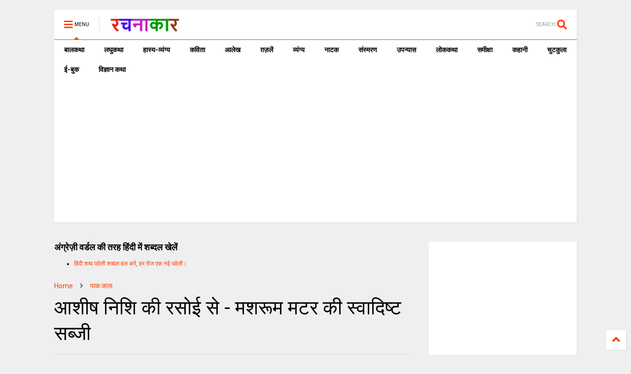

--- FILE ---
content_type: text/html; charset=UTF-8
request_url: https://www.rachanakar.org/2015/10/blog-post_68.html
body_size: 148731
content:
<!DOCTYPE html>
<html class='v2' dir='ltr' xmlns='http://www.w3.org/1999/xhtml' xmlns:b='http://www.google.com/2005/gml/b' xmlns:data='http://www.google.com/2005/gml/data' xmlns:expr='http://www.google.com/2005/gml/expr'>
<!--
<head>
<link href='https://www.blogger.com/static/v1/widgets/335934321-css_bundle_v2.css' rel='stylesheet' type='text/css'/>

-->
<head>
  

<link href='https://use.fontawesome.com/releases/v5.10.0/css/all.css' rel='stylesheet'/>
<link href='https://use.fontawesome.com/releases/v5.10.0/css/v4-shims.css' rel='stylesheet'/>
<link href='//1.bp.blogspot.com' rel='dns-prefetch'/><link href='//28.2bp.blogspot.com' rel='dns-prefetch'/><link href='//3.bp.blogspot.com' rel='dns-prefetch'/><link href='//4.bp.blogspot.com' rel='dns-prefetch'/><link href='//www.blogger.com' rel='dns-prefetch'/><link href='//maxcdn.bootstrapcdn.com' rel='dns-prefetch'/><link href='//fonts.googleapis.com' rel='dns-prefetch'/><link href='//use.fontawesome.com' rel='dns-prefetch'/><link href='//ajax.googleapis.com' rel='dns-prefetch'/><link href='//resources.blogblog.com' rel='dns-prefetch'/><link href='//www.facebook.com' rel='dns-prefetch'/><link href='//plus.google.com' rel='dns-prefetch'/><link href='//twitter.com' rel='dns-prefetch'/><link href='//www.youtube.com' rel='dns-prefetch'/><link href='//feedburner.google.com' rel='dns-prefetch'/><link href='//www.pinterest.com' rel='dns-prefetch'/><link href='//www.linkedin.com' rel='dns-prefetch'/><link href='//www.behance.net' rel='dns-prefetch'/><link href='//feeds.feedburner.com' rel='dns-prefetch'/><link href='//github.com' rel='dns-prefetch'/><link href='//player.vimeo.com' rel='dns-prefetch'/><link href='//platform.twitter.com' rel='dns-prefetch'/><link href='//apis.google.com' rel='dns-prefetch'/><link href='//connect.facebook.net' rel='dns-prefetch'/><link href='//cdnjs.cloudflare.com' rel='dns-prefetch'/><link href='//www.google-analytics.com' rel='dns-prefetch'/><link href='//pagead2.googlesyndication.com' rel='dns-prefetch'/><link href='//googleads.g.doubleclick.net' rel='dns-prefetch'/><link href='//www.gstatic.com' rel='dns-prefetch'/><link href='//www.googletagservices.com' rel='dns-prefetch'/><link href='//static.xx.fbcdn.net' rel='dns-prefetch'/><link href='//tpc.googlesyndication.com' rel='dns-prefetch'/><link href='//syndication.twitter.com' rel='dns-prefetch'/><link href='//w.sharethis.com' rel='dns-prefetch'/><link href='//edge.sharethis.com' rel='dns-prefetch'/><link href='//t.sharethis.com' rel='dns-prefetch'/><link href='//s7.addthis.com' rel='dns-prefetch'/>
<meta charset='utf-8'/>
<meta content='width=device-width,initial-scale=1.0,minimum-scale=1.0' name='viewport'/>
<script src='https://ajax.googleapis.com/ajax/libs/jquery/1.12.4/jquery.min.js' type='text/javascript'></script>
<meta content='text/html; charset=UTF-8' http-equiv='Content-Type'/>
<meta content='blogger' name='generator'/>
<link href='https://www.rachanakar.org/favicon.ico' rel='icon' type='image/x-icon'/>
<link href='https://www.rachanakar.org/2015/10/blog-post_68.html' rel='canonical'/>
<link rel="alternate" type="application/atom+xml" title="रचन&#2366;क&#2366;र - Atom" href="https://www.rachanakar.org/feeds/posts/default" />
<link rel="alternate" type="application/rss+xml" title="रचन&#2366;क&#2366;र - RSS" href="https://www.rachanakar.org/feeds/posts/default?alt=rss" />
<link rel="service.post" type="application/atom+xml" title="रचन&#2366;क&#2366;र - Atom" href="https://www.blogger.com/feeds/15182217/posts/default" />

<link rel="alternate" type="application/atom+xml" title="रचन&#2366;क&#2366;र - Atom" href="https://www.rachanakar.org/feeds/4234031086962486436/comments/default" />
<!--Can't find substitution for tag [blog.ieCssRetrofitLinks]-->
<link href='https://blogger.googleusercontent.com/img/b/R29vZ2xl/AVvXsEi5ft8tAZrXA06M-XV0hPygmFN7HgUvguD3ZYLMbhVcVDImDgoU4xYH0DCqbYYYD7DuHRAgfCXCDmk22-tyZ0RVeodtAZ_dfxUThcJYj6glWHfmApQ54cit_fjDLAIFSnZs7cSH/?imgmax=800' rel='image_src'/>
<meta content='https://www.rachanakar.org/2015/10/blog-post_68.html' property='og:url'/>
<meta content='आशीष निशि की रसोई से - मशरूम मटर की स्वादिष्ट सब्जी' property='og:title'/>
<meta content='हिंदी साहित्य की ऑनलाइन पत्रिका hindi literature online magazine' property='og:description'/>
<meta content='https://blogger.googleusercontent.com/img/b/R29vZ2xl/AVvXsEi5ft8tAZrXA06M-XV0hPygmFN7HgUvguD3ZYLMbhVcVDImDgoU4xYH0DCqbYYYD7DuHRAgfCXCDmk22-tyZ0RVeodtAZ_dfxUThcJYj6glWHfmApQ54cit_fjDLAIFSnZs7cSH/w1200-h630-p-k-no-nu/?imgmax=800' property='og:image'/>
<title>
आश&#2368;ष न&#2367;श&#2367; क&#2368; रस&#2379;ई स&#2375; - मशर&#2370;म मटर क&#2368; स&#2381;व&#2366;द&#2367;ष&#2381;ट सब&#2381;ज&#2368; | रचन&#2366;क&#2366;र
</title>
<meta content='article' property='og:type'/>
<meta content='https://blogger.googleusercontent.com/img/b/R29vZ2xl/AVvXsEi5ft8tAZrXA06M-XV0hPygmFN7HgUvguD3ZYLMbhVcVDImDgoU4xYH0DCqbYYYD7DuHRAgfCXCDmk22-tyZ0RVeodtAZ_dfxUThcJYj6glWHfmApQ54cit_fjDLAIFSnZs7cSH/w600-h315-p-k-no-nu/?imgmax=800' property='og:image'/>
<meta content='600' property='og:image:width'/>
<meta content='315' property='og:image:height'/>
<meta content='रचनाकार' property='og:site_name'/>

<meta property='fb:app_id' content='403849583055028'/>


<script type='text/javascript'>var FACEBOOK_APP_ID = '403849583055028';</script>
<!--dis-bing-index-archive-pages-start-->
<style type='text/css'>@font-face{font-family:'Roboto';font-style:normal;font-weight:400;font-stretch:100%;font-display:swap;src:url(//fonts.gstatic.com/s/roboto/v50/KFO7CnqEu92Fr1ME7kSn66aGLdTylUAMa3GUBHMdazTgWw.woff2)format('woff2');unicode-range:U+0460-052F,U+1C80-1C8A,U+20B4,U+2DE0-2DFF,U+A640-A69F,U+FE2E-FE2F;}@font-face{font-family:'Roboto';font-style:normal;font-weight:400;font-stretch:100%;font-display:swap;src:url(//fonts.gstatic.com/s/roboto/v50/KFO7CnqEu92Fr1ME7kSn66aGLdTylUAMa3iUBHMdazTgWw.woff2)format('woff2');unicode-range:U+0301,U+0400-045F,U+0490-0491,U+04B0-04B1,U+2116;}@font-face{font-family:'Roboto';font-style:normal;font-weight:400;font-stretch:100%;font-display:swap;src:url(//fonts.gstatic.com/s/roboto/v50/KFO7CnqEu92Fr1ME7kSn66aGLdTylUAMa3CUBHMdazTgWw.woff2)format('woff2');unicode-range:U+1F00-1FFF;}@font-face{font-family:'Roboto';font-style:normal;font-weight:400;font-stretch:100%;font-display:swap;src:url(//fonts.gstatic.com/s/roboto/v50/KFO7CnqEu92Fr1ME7kSn66aGLdTylUAMa3-UBHMdazTgWw.woff2)format('woff2');unicode-range:U+0370-0377,U+037A-037F,U+0384-038A,U+038C,U+038E-03A1,U+03A3-03FF;}@font-face{font-family:'Roboto';font-style:normal;font-weight:400;font-stretch:100%;font-display:swap;src:url(//fonts.gstatic.com/s/roboto/v50/KFO7CnqEu92Fr1ME7kSn66aGLdTylUAMawCUBHMdazTgWw.woff2)format('woff2');unicode-range:U+0302-0303,U+0305,U+0307-0308,U+0310,U+0312,U+0315,U+031A,U+0326-0327,U+032C,U+032F-0330,U+0332-0333,U+0338,U+033A,U+0346,U+034D,U+0391-03A1,U+03A3-03A9,U+03B1-03C9,U+03D1,U+03D5-03D6,U+03F0-03F1,U+03F4-03F5,U+2016-2017,U+2034-2038,U+203C,U+2040,U+2043,U+2047,U+2050,U+2057,U+205F,U+2070-2071,U+2074-208E,U+2090-209C,U+20D0-20DC,U+20E1,U+20E5-20EF,U+2100-2112,U+2114-2115,U+2117-2121,U+2123-214F,U+2190,U+2192,U+2194-21AE,U+21B0-21E5,U+21F1-21F2,U+21F4-2211,U+2213-2214,U+2216-22FF,U+2308-230B,U+2310,U+2319,U+231C-2321,U+2336-237A,U+237C,U+2395,U+239B-23B7,U+23D0,U+23DC-23E1,U+2474-2475,U+25AF,U+25B3,U+25B7,U+25BD,U+25C1,U+25CA,U+25CC,U+25FB,U+266D-266F,U+27C0-27FF,U+2900-2AFF,U+2B0E-2B11,U+2B30-2B4C,U+2BFE,U+3030,U+FF5B,U+FF5D,U+1D400-1D7FF,U+1EE00-1EEFF;}@font-face{font-family:'Roboto';font-style:normal;font-weight:400;font-stretch:100%;font-display:swap;src:url(//fonts.gstatic.com/s/roboto/v50/KFO7CnqEu92Fr1ME7kSn66aGLdTylUAMaxKUBHMdazTgWw.woff2)format('woff2');unicode-range:U+0001-000C,U+000E-001F,U+007F-009F,U+20DD-20E0,U+20E2-20E4,U+2150-218F,U+2190,U+2192,U+2194-2199,U+21AF,U+21E6-21F0,U+21F3,U+2218-2219,U+2299,U+22C4-22C6,U+2300-243F,U+2440-244A,U+2460-24FF,U+25A0-27BF,U+2800-28FF,U+2921-2922,U+2981,U+29BF,U+29EB,U+2B00-2BFF,U+4DC0-4DFF,U+FFF9-FFFB,U+10140-1018E,U+10190-1019C,U+101A0,U+101D0-101FD,U+102E0-102FB,U+10E60-10E7E,U+1D2C0-1D2D3,U+1D2E0-1D37F,U+1F000-1F0FF,U+1F100-1F1AD,U+1F1E6-1F1FF,U+1F30D-1F30F,U+1F315,U+1F31C,U+1F31E,U+1F320-1F32C,U+1F336,U+1F378,U+1F37D,U+1F382,U+1F393-1F39F,U+1F3A7-1F3A8,U+1F3AC-1F3AF,U+1F3C2,U+1F3C4-1F3C6,U+1F3CA-1F3CE,U+1F3D4-1F3E0,U+1F3ED,U+1F3F1-1F3F3,U+1F3F5-1F3F7,U+1F408,U+1F415,U+1F41F,U+1F426,U+1F43F,U+1F441-1F442,U+1F444,U+1F446-1F449,U+1F44C-1F44E,U+1F453,U+1F46A,U+1F47D,U+1F4A3,U+1F4B0,U+1F4B3,U+1F4B9,U+1F4BB,U+1F4BF,U+1F4C8-1F4CB,U+1F4D6,U+1F4DA,U+1F4DF,U+1F4E3-1F4E6,U+1F4EA-1F4ED,U+1F4F7,U+1F4F9-1F4FB,U+1F4FD-1F4FE,U+1F503,U+1F507-1F50B,U+1F50D,U+1F512-1F513,U+1F53E-1F54A,U+1F54F-1F5FA,U+1F610,U+1F650-1F67F,U+1F687,U+1F68D,U+1F691,U+1F694,U+1F698,U+1F6AD,U+1F6B2,U+1F6B9-1F6BA,U+1F6BC,U+1F6C6-1F6CF,U+1F6D3-1F6D7,U+1F6E0-1F6EA,U+1F6F0-1F6F3,U+1F6F7-1F6FC,U+1F700-1F7FF,U+1F800-1F80B,U+1F810-1F847,U+1F850-1F859,U+1F860-1F887,U+1F890-1F8AD,U+1F8B0-1F8BB,U+1F8C0-1F8C1,U+1F900-1F90B,U+1F93B,U+1F946,U+1F984,U+1F996,U+1F9E9,U+1FA00-1FA6F,U+1FA70-1FA7C,U+1FA80-1FA89,U+1FA8F-1FAC6,U+1FACE-1FADC,U+1FADF-1FAE9,U+1FAF0-1FAF8,U+1FB00-1FBFF;}@font-face{font-family:'Roboto';font-style:normal;font-weight:400;font-stretch:100%;font-display:swap;src:url(//fonts.gstatic.com/s/roboto/v50/KFO7CnqEu92Fr1ME7kSn66aGLdTylUAMa3OUBHMdazTgWw.woff2)format('woff2');unicode-range:U+0102-0103,U+0110-0111,U+0128-0129,U+0168-0169,U+01A0-01A1,U+01AF-01B0,U+0300-0301,U+0303-0304,U+0308-0309,U+0323,U+0329,U+1EA0-1EF9,U+20AB;}@font-face{font-family:'Roboto';font-style:normal;font-weight:400;font-stretch:100%;font-display:swap;src:url(//fonts.gstatic.com/s/roboto/v50/KFO7CnqEu92Fr1ME7kSn66aGLdTylUAMa3KUBHMdazTgWw.woff2)format('woff2');unicode-range:U+0100-02BA,U+02BD-02C5,U+02C7-02CC,U+02CE-02D7,U+02DD-02FF,U+0304,U+0308,U+0329,U+1D00-1DBF,U+1E00-1E9F,U+1EF2-1EFF,U+2020,U+20A0-20AB,U+20AD-20C0,U+2113,U+2C60-2C7F,U+A720-A7FF;}@font-face{font-family:'Roboto';font-style:normal;font-weight:400;font-stretch:100%;font-display:swap;src:url(//fonts.gstatic.com/s/roboto/v50/KFO7CnqEu92Fr1ME7kSn66aGLdTylUAMa3yUBHMdazQ.woff2)format('woff2');unicode-range:U+0000-00FF,U+0131,U+0152-0153,U+02BB-02BC,U+02C6,U+02DA,U+02DC,U+0304,U+0308,U+0329,U+2000-206F,U+20AC,U+2122,U+2191,U+2193,U+2212,U+2215,U+FEFF,U+FFFD;}@font-face{font-family:'Roboto';font-style:normal;font-weight:700;font-stretch:100%;font-display:swap;src:url(//fonts.gstatic.com/s/roboto/v50/KFO7CnqEu92Fr1ME7kSn66aGLdTylUAMa3GUBHMdazTgWw.woff2)format('woff2');unicode-range:U+0460-052F,U+1C80-1C8A,U+20B4,U+2DE0-2DFF,U+A640-A69F,U+FE2E-FE2F;}@font-face{font-family:'Roboto';font-style:normal;font-weight:700;font-stretch:100%;font-display:swap;src:url(//fonts.gstatic.com/s/roboto/v50/KFO7CnqEu92Fr1ME7kSn66aGLdTylUAMa3iUBHMdazTgWw.woff2)format('woff2');unicode-range:U+0301,U+0400-045F,U+0490-0491,U+04B0-04B1,U+2116;}@font-face{font-family:'Roboto';font-style:normal;font-weight:700;font-stretch:100%;font-display:swap;src:url(//fonts.gstatic.com/s/roboto/v50/KFO7CnqEu92Fr1ME7kSn66aGLdTylUAMa3CUBHMdazTgWw.woff2)format('woff2');unicode-range:U+1F00-1FFF;}@font-face{font-family:'Roboto';font-style:normal;font-weight:700;font-stretch:100%;font-display:swap;src:url(//fonts.gstatic.com/s/roboto/v50/KFO7CnqEu92Fr1ME7kSn66aGLdTylUAMa3-UBHMdazTgWw.woff2)format('woff2');unicode-range:U+0370-0377,U+037A-037F,U+0384-038A,U+038C,U+038E-03A1,U+03A3-03FF;}@font-face{font-family:'Roboto';font-style:normal;font-weight:700;font-stretch:100%;font-display:swap;src:url(//fonts.gstatic.com/s/roboto/v50/KFO7CnqEu92Fr1ME7kSn66aGLdTylUAMawCUBHMdazTgWw.woff2)format('woff2');unicode-range:U+0302-0303,U+0305,U+0307-0308,U+0310,U+0312,U+0315,U+031A,U+0326-0327,U+032C,U+032F-0330,U+0332-0333,U+0338,U+033A,U+0346,U+034D,U+0391-03A1,U+03A3-03A9,U+03B1-03C9,U+03D1,U+03D5-03D6,U+03F0-03F1,U+03F4-03F5,U+2016-2017,U+2034-2038,U+203C,U+2040,U+2043,U+2047,U+2050,U+2057,U+205F,U+2070-2071,U+2074-208E,U+2090-209C,U+20D0-20DC,U+20E1,U+20E5-20EF,U+2100-2112,U+2114-2115,U+2117-2121,U+2123-214F,U+2190,U+2192,U+2194-21AE,U+21B0-21E5,U+21F1-21F2,U+21F4-2211,U+2213-2214,U+2216-22FF,U+2308-230B,U+2310,U+2319,U+231C-2321,U+2336-237A,U+237C,U+2395,U+239B-23B7,U+23D0,U+23DC-23E1,U+2474-2475,U+25AF,U+25B3,U+25B7,U+25BD,U+25C1,U+25CA,U+25CC,U+25FB,U+266D-266F,U+27C0-27FF,U+2900-2AFF,U+2B0E-2B11,U+2B30-2B4C,U+2BFE,U+3030,U+FF5B,U+FF5D,U+1D400-1D7FF,U+1EE00-1EEFF;}@font-face{font-family:'Roboto';font-style:normal;font-weight:700;font-stretch:100%;font-display:swap;src:url(//fonts.gstatic.com/s/roboto/v50/KFO7CnqEu92Fr1ME7kSn66aGLdTylUAMaxKUBHMdazTgWw.woff2)format('woff2');unicode-range:U+0001-000C,U+000E-001F,U+007F-009F,U+20DD-20E0,U+20E2-20E4,U+2150-218F,U+2190,U+2192,U+2194-2199,U+21AF,U+21E6-21F0,U+21F3,U+2218-2219,U+2299,U+22C4-22C6,U+2300-243F,U+2440-244A,U+2460-24FF,U+25A0-27BF,U+2800-28FF,U+2921-2922,U+2981,U+29BF,U+29EB,U+2B00-2BFF,U+4DC0-4DFF,U+FFF9-FFFB,U+10140-1018E,U+10190-1019C,U+101A0,U+101D0-101FD,U+102E0-102FB,U+10E60-10E7E,U+1D2C0-1D2D3,U+1D2E0-1D37F,U+1F000-1F0FF,U+1F100-1F1AD,U+1F1E6-1F1FF,U+1F30D-1F30F,U+1F315,U+1F31C,U+1F31E,U+1F320-1F32C,U+1F336,U+1F378,U+1F37D,U+1F382,U+1F393-1F39F,U+1F3A7-1F3A8,U+1F3AC-1F3AF,U+1F3C2,U+1F3C4-1F3C6,U+1F3CA-1F3CE,U+1F3D4-1F3E0,U+1F3ED,U+1F3F1-1F3F3,U+1F3F5-1F3F7,U+1F408,U+1F415,U+1F41F,U+1F426,U+1F43F,U+1F441-1F442,U+1F444,U+1F446-1F449,U+1F44C-1F44E,U+1F453,U+1F46A,U+1F47D,U+1F4A3,U+1F4B0,U+1F4B3,U+1F4B9,U+1F4BB,U+1F4BF,U+1F4C8-1F4CB,U+1F4D6,U+1F4DA,U+1F4DF,U+1F4E3-1F4E6,U+1F4EA-1F4ED,U+1F4F7,U+1F4F9-1F4FB,U+1F4FD-1F4FE,U+1F503,U+1F507-1F50B,U+1F50D,U+1F512-1F513,U+1F53E-1F54A,U+1F54F-1F5FA,U+1F610,U+1F650-1F67F,U+1F687,U+1F68D,U+1F691,U+1F694,U+1F698,U+1F6AD,U+1F6B2,U+1F6B9-1F6BA,U+1F6BC,U+1F6C6-1F6CF,U+1F6D3-1F6D7,U+1F6E0-1F6EA,U+1F6F0-1F6F3,U+1F6F7-1F6FC,U+1F700-1F7FF,U+1F800-1F80B,U+1F810-1F847,U+1F850-1F859,U+1F860-1F887,U+1F890-1F8AD,U+1F8B0-1F8BB,U+1F8C0-1F8C1,U+1F900-1F90B,U+1F93B,U+1F946,U+1F984,U+1F996,U+1F9E9,U+1FA00-1FA6F,U+1FA70-1FA7C,U+1FA80-1FA89,U+1FA8F-1FAC6,U+1FACE-1FADC,U+1FADF-1FAE9,U+1FAF0-1FAF8,U+1FB00-1FBFF;}@font-face{font-family:'Roboto';font-style:normal;font-weight:700;font-stretch:100%;font-display:swap;src:url(//fonts.gstatic.com/s/roboto/v50/KFO7CnqEu92Fr1ME7kSn66aGLdTylUAMa3OUBHMdazTgWw.woff2)format('woff2');unicode-range:U+0102-0103,U+0110-0111,U+0128-0129,U+0168-0169,U+01A0-01A1,U+01AF-01B0,U+0300-0301,U+0303-0304,U+0308-0309,U+0323,U+0329,U+1EA0-1EF9,U+20AB;}@font-face{font-family:'Roboto';font-style:normal;font-weight:700;font-stretch:100%;font-display:swap;src:url(//fonts.gstatic.com/s/roboto/v50/KFO7CnqEu92Fr1ME7kSn66aGLdTylUAMa3KUBHMdazTgWw.woff2)format('woff2');unicode-range:U+0100-02BA,U+02BD-02C5,U+02C7-02CC,U+02CE-02D7,U+02DD-02FF,U+0304,U+0308,U+0329,U+1D00-1DBF,U+1E00-1E9F,U+1EF2-1EFF,U+2020,U+20A0-20AB,U+20AD-20C0,U+2113,U+2C60-2C7F,U+A720-A7FF;}@font-face{font-family:'Roboto';font-style:normal;font-weight:700;font-stretch:100%;font-display:swap;src:url(//fonts.gstatic.com/s/roboto/v50/KFO7CnqEu92Fr1ME7kSn66aGLdTylUAMa3yUBHMdazQ.woff2)format('woff2');unicode-range:U+0000-00FF,U+0131,U+0152-0153,U+02BB-02BC,U+02C6,U+02DA,U+02DC,U+0304,U+0308,U+0329,U+2000-206F,U+20AC,U+2122,U+2191,U+2193,U+2212,U+2215,U+FEFF,U+FFFD;}</style>
<style id='page-skin-1' type='text/css'><!--
/*
-----------------------------------------------------------------------------
Template Name: MagOne
Template URI: https://sneeit.com/magone-multi-purpose-blogger-magazine-template/
Author: Tien Nguyen
Author URI: http://portfolio.sneeit.com
Description: MagOne - Responsive Newspaper and Magazine Blogger Template
Version: 6.7.9
-----------------------------------------------------------------------------
----------------------------------------------------------------------------- */
/* Variable definitions
=======================
<Variable name="keycolor" description="Main Color" type="color" default="#FF3D00"/>
<Group description="Site" selector="body">
<Variable name="body.font" description="Font" type="font" default="normal normal 12px 'Roboto', sans-serif"/>
<Variable name="body.text.color" description="Text Color" type="color" default="#000000"/>
</Group>
<Group description="Backgrounds" selector="body">
<Variable name="body.background.color" description="Body Background" type="color" default="#efefef"/>
<Variable name="content.background.color" description="Entire Blog Background" type="color" default="#efefef"/>
<Variable name="header.background.color" description="Header Background" type="color" default="#ffffff"/>
</Group>
<Group description="Menu" selector="#PageList1">
<Variable name="menufont" description="Menu Main Items Font" type="font" default="normal bold 14px 'Roboto', sans-serif"/>
<Variable name="menucolor" description="Menu Main Items Color" type="color" default="#000000"/>
<Variable name="menucolorhover" description="Menu Main Items Hover Color" type="color" default="#777777"/>
<Variable name="menubackground" description="Menu Main Items Background" type="color" default="#ffffff"/>
<Variable name="menubackgroundhover" description="Menu Main Items Hover Background" type="color" default="#ffffff"/>
<Variable name="menusubcolor" description="Menu Sub Items Color" type="color" default="#cccccc"/>
<Variable name="menusubcolorhover" description="Menu Sub Items Hover Color" type="color" default="#ffffff"/>
<Variable name="menusubbackground" description="Menu Sub Items Background" type="color" default="#333333"/>
<Variable name="menucurcolor" description="Selected Menu Main Item Color" type="color" default="#FFFFFF"/>
<Variable name="menucurbackground" description="Selected Menu Main Item Background" type="color" default="#FF3D00"/>
</Group>
<Group description="Links" selector="body">
<Variable name="link.color" description="Link Color" type="color" default="#FF3D00"/>
<Variable name="link.visited.color" description="Visited Color" type="color" default="#EA3A00"/>
<Variable name="link.hover.color" description="Hover Color" type="color" default="#FF4D11"/>
</Group>
<Group description="Widgets - Gadgets" selector="#primary .widget">
<Variable name="blockitembghv" description="Background of Items in Blocks when Hover" type="color" default="#000000"/>
<Variable name="feedwid.title.font" description="Article Widgets Title" type="font" default="normal bold 23px 'Roboto', sans-serif"/>
<Variable name="sidewid.title.font" description="Right Sidebar Widgets Title" type="font" default="normal normal 16px 'Roboto', sans-serif"/>
</Group>
<Group description="Post" selector="h1.post-title">
<Variable name="post.title.font" description="Post Title" type="font" default="normal normal 40px 'Roboto', sans-serif"/>
<Variable name="post.body.font" description="Post Body" type="font" default="normal normal 16px 'Roboto', sans-serif"/>
</Group>
<Group description="Slider" selector=".widget.slider">
<Variable name="slider.title.font" description="Slider Item Title" type="font" default="normal 400 30px 'Roboto', sans-serif"/>
</Group>
<Variable name="body.background" description="Body Background" type="background"
color="#efefef" default="$(color) none repeat scroll top left"/>
<Variable name="body.background.override" description="Body Background Override" type="string" default=""/>
<Variable name="body.background.gradient.cap" description="Body Gradient Cap" type="url"
default="url(//www.blogblog.com/1kt/simple/gradients_light.png)"/>
<Variable name="body.background.gradient.tile" description="Body Gradient Tile" type="url"
default="url(//www.blogblog.com/1kt/simple/body_gradient_tile_light.png)"/>
*/
/*Variable Apply Here*/
body {font: normal normal 12px 'Roboto', sans-serif;color: #000000;background: #efefef none repeat scroll top left;}
a:link {text-decoration:none;color: #FF3D00;}
a:visited {text-decoration:none;color: #EA3A00;}
a:hover {color: #FF4D11;}
.color {color: #FF3D00;}
.border {border-color: #FF3D00;}
.bg {background-color: #FF3D00;}
.header-bg {background-color:#ffffff;}
.wrapper {background-color:#efefef;max-width: 100%;margin: auto;}
.post-body {font: normal normal 16px 'Roboto', sans-serif;}
.main-menu {border-top: 1px solid #FF3D00;}
.main-menu ul.sub-menu li:hover > a {border-left: 2px solid #FF3D00o;}
.main-menu .menu-item-mega > .menu-item-inner > .sub-menu > li li:hover a {border-left: 1px solid #FF3D00;}
.main-menu ul.sub-menu li:hover > a,
.main-menu .menu-item-mega > .menu-item-inner > .sub-menu,
.main-menu .menu-item-mega > .menu-item-inner > .sub-menu > li li:hover a {border-color: #FF3D00!important;}
.header-social-icons ul li a:hover {color: #FF3D00;}
.feed-widget-header .widget-title {font: normal bold 23px 'Roboto', sans-serif;}
.slider-item .item-readmore:hover {background: #FF3D00}
.owl-dot.active {background: #FF3D00;}
#main-sidebar .widget > h2, #main-sidebar .feed-widget-header, #main-sidebar .feed-widget-header h2 {font: normal normal 16px 'Roboto', sans-serif;}
#main-sidebar .widget.FollowByEmail .follow-by-email-submit {background: #FF3D00;}
#footer .widget.social_icons li a:hover {color: #FF3D00;}
#footer .FollowByEmail .follow-by-email-submit {background: #FF3D00;}
a.comments-title.active {border-bottom: 2px solid #efefef!important;}
h1.post-title {font: normal normal 40px 'Roboto', sans-serif;}
.feed.widget .feed-widget-header {border-color: #FF3D00;}
.feed.widget.box-title h2.widget-title {background: #FF3D00;}
.social_counter {color: #FF3D00}
.social_counter .button {background: #FF3D00}
.main-menu {background: #ffffff;}
.main-menu ul.menu > li > a {color: #000000;font: normal bold 14px 'Roboto', sans-serif;}
.main-menu ul.menu > li:hover > a {color: #777777;background: #ffffff;}
.main-menu ul.sub-menu,
.main-menu .menu-item-mega-label .menu-item-inner {	background: #333333; }
.main-menu ul.sub-menu a { color: #cccccc; }
.main-menu ul.sub-menu li:hover > a { color: #ffffff; }
.main-menu ul.menu > li.menu-item-current > a {background: #FF3D00; color: #FFFFFF!important;}
.feed.widget .thumbnail { background: #000000!important; }
.mobile-menu .menu { border-top: 1px solid #FF3D00; }
.slider-item .item-title {font:normal 400 30px 'Roboto', sans-serif}
form a[class*="button"], form button[class*="button"], form input[class*="button"], form input[type="submit"]{background:#FF3D00!important}
/*MAIN LAYOUT*/
.wrapper {
padding: 20px 20px 30px 20px;
max-width: 100%;
width: /*-var-wrapper-width-start*/1100px/*-var-wrapper-width-end*/;
box-sizing: border-box;
}
#content {
float: left;
/*-var-content-width-start-*/width: 68.68%;/*-var-content-width-end-*/
}
#main-sidebar {
float: right;
/*-var-sidebar-width-start-*/width: 28.31%;/*-var-sidebar-width-end-*/
}
/* - sticky sidebar */
#sidebar {
padding-top: 0.1px; /* to prevent margin of widget collapse sidebar height */
}
#sidebar.fix-top {
position: fixed;
top: 0!important;
bottom: auto!important;
}
#sidebar.fix-bot {
position: fixed;
top: auto!important;
bottom: 0!important;
}
#sidebar.abs-stay {
position: absolute;
bottom: auto!important;
left: auto!important;
right: 0!important;
}
#sidebar.abs-bot {
position: absolute;
top: auto!important;
bottom: 0!important;
left: auto!important;
right: 0!important;
}
/*amp*/
amp-img, amp-youtube, amp-iframe, noscript.amp {
display: none!important;
}
.fab {font-family: "Font Awesome 5 Brands"!important;}

--></style>
<style id='main-css' type='text/css'>
*{word-wrap:break-word!important}body{position:relative;margin:0;padding:0;overflow-x:hidden;width:auto}a{cursor:pointer}a img{border:none}.section,.widget{margin:0;padding:0}.widget{opacity:0}.widget#Blog1{opacity:1!important}.item-control{display:none}.clear{display:block;clear:both;float:none}.inb{display:-moz-inline-stack;display:inline-block}.table{display:table;width:100%}.tr{display:table-row;width:100%}.td{display:table-cell;vertical-align:middle}.wide{margin:auto;width:100%;max-width:100%}iframe,img,ins,object{max-width:100%!important}img{height:auto}#admin-section,.hidden,.hide{display:none}.item-thumbnail,.natural-thumbnail{overflow:hidden;display:block;z-index:9;width:100%;position:relative}.item-thumbnail .item-thumbnail-resize-portrait{display:block;width:100%;height:1100%;margin-top:-500%;vertical-align:middle}.item-thumbnail .item-thumbnail-resize-landscape{display:block;width:1100%;height:100%;margin-left:-500%;text-align:center}.item-thumbnail img{position:relative;display:inline-block!important;height:auto;width:auto;max-width:9999px;max-height:9999px;padding:0!important;zoom:1}.item-thumbnail .item-thumbnail-resize-portrait img{height:auto!important;width:100%!important;position:absolute;top:0;bottom:0;left:0;right:0;margin:auto}.item-thumbnail .item-thumbnail-resize-landscape img{height:100%!important;width:auto!important}.natural-thumbnail img{display:block;height:auto;width:100%}.blogger-clickTrap{display:none}.widget>h2{display:none}.post-body h2,.post-body h3,.post-body h4{margin:1em 0 .5em 0}.widget .post-body ol,.widget .post-body ul{margin:.5em 0 1.5em 0}span.widget-item-control{position:absolute;right:0;bottom:0}.post-body{font-weight:400;line-height:1.5em;padding:5px 0 0 0;width:auto}.post-body b{font-weight:700}.post-body iframe.YOUTUBE-iframe-video,.post-body iframe[src*=youtube]{display:block;width:100%;margin:0 0 10px 0}.PopularPosts .item-thumbnail{float:none;margin:0}.sd,.shad,.shadow,.shd{-webkit-box-shadow:2px 2px 3px rgba(0,0,0,.05);-o-box-shadow:2px 2px 3px rgba(0,0,0,.05);-ms-box-shadow:2px 2px 3px rgba(0,0,0,.05);box-shadow:2px 2px 3px rgba(0,0,0,.05)}.cir,.circle{-o-border-radius:100%;-ms-border-radius:100%;-webkit-border-radius:100%;border-radius:100%}.rad2{-o-border-radius:2px;-ms-border-radius:2px;-webkit-border-radius:2px;border-radius:2px}.owl-carousel .owl-animated-in{z-index:0}.owl-carousel .owl-animated-out{z-index:1}.owl-carousel{display:none;width:100%;-webkit-tap-highlight-color:transparent;position:relative;z-index:1}.owl-carousel .owl-stage{position:relative;-ms-touch-action:pan-Y}.owl-carousel .owl-stage:after{content:".";display:block;clear:both;visibility:hidden;line-height:0;height:0}.owl-carousel .owl-stage-outer{position:relative;overflow:hidden;-webkit-transform:translate3d(0,0,0)}.owl-carousel .owl-controls .owl-dot,.owl-carousel .owl-controls .owl-nav .owl-next,.owl-carousel .owl-controls .owl-nav .owl-prev{cursor:pointer;cursor:hand;-webkit-user-select:none;-khtml-user-select:none;-moz-user-select:none;-ms-user-select:none;user-select:none}.owl-carousel.owl-loaded{display:block}.owl-carousel.owl-loading{opacity:0;display:block}.owl-carousel.owl-hidden{opacity:0}.owl-carousel .owl-refresh .owl-item{display:none}.owl-carousel .owl-item{position:relative;min-height:1px;float:left;-webkit-backface-visibility:hidden;-webkit-tap-highlight-color:transparent;-webkit-touch-callout:none;-webkit-user-select:none;-moz-user-select:none;-ms-user-select:none;user-select:none}.owl-carousel .owl-item img{display:block;width:100%;-webkit-transform-style:preserve-3d}.owl-carousel.owl-text-select-on .owl-item{-webkit-user-select:auto;-moz-user-select:auto;-ms-user-select:auto;user-select:auto}.owl-carousel .owl-grab{cursor:move;cursor:-webkit-grab;cursor:-o-grab;cursor:-ms-grab;cursor:grab}.no-js .owl-carousel{display:block}.owl-carousel .owl-item img{transform-style:preserve-3d}.owl-carousel .owl-video-wrapper{position:relative;height:100%;background:#000}.owl-carousel .owl-video-playing .owl-video-play-icon,.owl-carousel .owl-video-playing .owl-video-tn{display:none}.owl-carousel .owl-video-frame{position:relative;z-index:1}.loader,.loader:after,.loader:before{border-radius:50%;width:2.5em;height:2.5em;-webkit-animation-fill-mode:both;animation-fill-mode:both;-webkit-animation:loading_dots 1.8s infinite ease-in-out;animation:loading_dots 1.8s infinite ease-in-out}.loader{font-size:10px;margin:80px auto;position:relative;text-indent:-9999em;-webkit-transform:translateZ(0);-ms-transform:translateZ(0);transform:translateZ(0);-webkit-animation-delay:-.16s;animation-delay:-.16s}.loader:before{left:-3.5em;-webkit-animation-delay:-.32s;animation-delay:-.32s}.loader:after{left:3.5em}.loader:after,.loader:before{content:'';position:absolute;top:0}@-webkit-keyframes loading_dots{0%,100%,80%{box-shadow:0 2.5em 0 -1.3em rgba(125,125,125,.5)}40%{box-shadow:0 2.5em 0 0 rgba(125,125,125,.5)}}@keyframes loading_dots{0%,100%,80%{box-shadow:0 2.5em 0 -1.3em rgba(125,125,125,.5)}40%{box-shadow:0 2.5em 0 0 rgba(125,125,125,.5)}}.white{background:#fff}#header{position:relative;z-index:19}#header-section{position:relative;z-index:999}#header-wide .widget{margin:30px 0 0 0}#Header1{height:60px;overflow:hidden;position:relative;margin:0}.main-menu-toggle{float:left;-webkit-user-select:none;-moz-user-select:none;-ms-user-select:none;-o-user-select:none;user-select:none}#search-toggle{float:right}.header-button{display:block;height:60px;line-height:60px}.header-button .inner{line-height:20px;padding:20px 20px 0 0;display:block}.main-menu-toggle .inner{padding-left:20px}.header-button .inner>span{color:#999;font-size:10px;line-height:20px;vertical-align:text-bottom}.header-button.active .inner span,.header-button:hover .inner span{color:#000}.header-button .inner i.fa{font-size:20px;line-height:20px}#header .toggle-button .arrow{width:0;height:0;border-left:5px solid transparent;border-right:5px solid transparent;border-bottom-width:5px;border-bottom-style:solid;position:absolute;left:40px;bottom:0;display:none}#header .toggle-button.active .arrow{display:block}.blog-title{float:left;font-size:26px;font-weight:400;border-left:1px solid #ddd;height:30px;line-height:30px;margin:15px 20px 0 0;padding:0 0 0 20px;max-width:50%;overflow:hidden;position:relative}.blog-title img{width:auto!important;height:auto!important;max-height:30px!important}.top-page-wrapper .widget *{max-width:100%}#top-page .widget.HTML{max-height:90px;overflow:hidden;position:relative;width:728px}.top-page-wrapper.auto-height .widget *{max-width:none}#top-page-logo .blog-title{float:none;text-align:left;margin:0;padding:0;border:none;max-width:100%;height:auto}#top-page-logo .blog-title img{max-height:none!important}.top-page-wrapper.auto-height{padding-bottom:10px}.top-page-wrapper.auto-height .section#top-page .widget{min-width:50%;float:right}#header-section .LinkList,#header-section .PageList{display:none}.main-menu{position:relative}.main-menu ul.menu>li.menu-item-current>a:hover,.solid-white .main-menu ul.menu>li>a:hover{opacity:.8}.main-menu .menu .arrow{width:0;height:0;border-left:5px solid transparent;border-right:5px solid transparent;border-top:5px solid;float:right;display:inline-block;margin:18px 0 0 5px}.main-menu .sub-menu .arrow{border-top:5px solid transparent;border-bottom:5px solid transparent;border-left:5px solid;margin:15px 0 0 10px;position:relative;top:1px}.main-menu .menu a{position:relative}.main-menu ul{margin:0;padding:0}.main-menu ul.menu li{display:block;font-size:14px;font-weight:300;padding:0}ul.menu li>span{display:none}.main-menu ul.sub-menu li a{font-weight:400}.main-menu ul.sub-menu li{position:relative;font-size:13px}.main-menu ul.menu li a{padding:0 20px;display:block;height:40px;line-height:40px;text-decoration:none}.main-menu ul.menu>li>a{position:relative}.main-menu ul.menu>li.menu-item-has-children>a{padding-right:30px}.main-menu ul.menu>li>a .arrow{position:absolute;top:-1px;right:15px}.main-menu ul.menu>li{float:left;height:40px;line-height:40px}.main-menu .menu-item-inner{visibility:hidden;opacity:0;transition:visibility 0s linear .3s,opacity .3s linear;-webkit-transition:visibility 0s linear .3s,opacity .3s linear;-moz-transition:visibility 0s linear .3s,opacity .3s linear;-o-transition:visibility 0s linear .3s,opacity .3s linear;-ms-transition:visibility 0s linear .3s,opacity .3s linear}.main-menu ul.sub-menu{min-width:180px;position:absolute;top:100%}.main-menu li:hover>.menu-item-inner{visibility:visible;opacity:1;transition-delay:0s;-webkit-transition-delay:0s;-moz-transition-delay:0s;-o-transition-delay:0s;-ms-transition-delay:0s}.main-menu ul.sub-menu li:hover a{background:rgba(0,0,0,.1);-webkit-transition:all .2s ease-in-out;-moz-transition:all .2s ease-in-out;-o-transition:all .2s ease-in-out;transition:all .2s ease-in-out}.main-menu ul.sub-menu a{min-height:40px;height:auto;padding-right:10px}.main-menu ul.sub-menu ul.sub-menu{top:0;left:100%}.main-menu li.menu-item-mega:hover .menu-item-inner{visibility:visible;opacity:1}.main-menu li.menu-item-mega .menu-item-inner .arrow{display:none}.main-menu .menu-item-mega>.menu-item-inner>.sub-menu{width:100%;left:0;padding:10px 0}.main-menu .menu-item-mega>.menu-item-inner>.sub-menu>li{float:left;width:25%}.main-menu .menu-item-mega>.menu-item-inner>.sub-menu>li>a{font-size:14px}.main-menu .menu-item-mega>.menu-item-inner>.sub-menu>li>.menu-item-inner{position:static;border-left:1px solid #3c3c3c;margin-left:20px}.main-menu .menu-item-mega .sub-menu .sub-menu{position:relative;left:0}.main-menu .menu-item-mega:hover .sub-menu a{background:0 0;border-left:none}.main-menu .menu-item-mega .sub-menu .sub-menu a{font-size:12px;margin-left:15px;padding:0}.main-menu .menu-item-mega>.menu-item-inner>.sub-menu>li li:hover a{padding-left:10px}.main-menu li.menu-item-mega-label:hover .menu-item-inner .menu-mega-content{position:relative;z-index:1;margin-top:-25px}.main-menu .menu-item-mega-label .menu-item-inner{position:absolute;left:0;width:100%;padding:20px 0 20px 0}.main-menu li.menu-item-mega-label.finished .menu-item-inner .menu-mega-content .item{float:left;width:22.5%;margin-right:2%}.main-menu li.menu-item-mega-label.finished .menu-item-inner .menu-mega-content .item.item-0{margin-left:2%}.main-menu li.menu-item-mega-label.finished .menu-item-inner .menu-mega-content{margin:0}.main-menu li.menu-item-mega-label.finished .menu-item-inner .menu-mega-content .item .item-thumbnail{height:160px;background:#000;padding:0}.main-menu li.menu-item-mega-label.finished .menu-item-inner .menu-mega-content .item .item-thumbnail:hover img{background:#000;opacity:.5;transition:opacity .3s linear;-webkit-transition:opacity .3s linear;-moz-transition:opacity .3s linear;-o-transition:opacity .3s linear;-ms-transition:opacity .3s linear}.main-menu li.menu-item-mega-label.finished .menu-item-inner .menu-mega-content .item .item-thumbnail i.fa{visibility:hidden;opacity:0;position:absolute;color:#fff;width:100%;text-align:center;top:40%;z-index:999;font-size:1000%}.main-menu li.menu-item-mega-label.finished .menu-item-inner .menu-mega-content .item .item-thumbnail:hover i.fa{visibility:visible;opacity:1;font-size:200%;transition:visibility .3s linear,font-size .3s linear,opacity .3s linear;-webkit-transition:visibility .3s linear,font-size .3s linear,opacity .3s linear;-moz-transition:visibility .3s linear,font-size .3s linear,opacity .3s linear;-o-transition:visibility .3s linear,font-size .3s linear,opacity .3s linear;-ms-transition:visibility .3s linear,font-size .3s linear,opacity .3s linear}.main-menu ul.menu li a.item-title{height:auto;line-height:1.5em;padding:0;margin:10px 0 0;color:#ccc;font-size:14px;font-weight:400}.main-menu ul.menu li a.item-title:hover{color:#fff}.main-menu ul.menu li.menu-item-mega-label.menu-item-has-children>.menu-item-inner>ul.sub-menu{float:left;width:20%;position:relative;border-top:none;padding:0;margin-top:-15px}.main-menu ul.menu li.menu-item-mega-label.menu-item-has-children>.menu-item-inner>ul.sub-menu>li{float:none;width:100%}.main-menu ul.menu li.menu-item-mega-label.menu-item-has-children>.menu-item-inner>ul.sub-menu .menu-item-inner{padding:0;width:auto}.main-menu ul.menu li.menu-item-mega-label.menu-item-has-children>.menu-item-inner .menu-mega-content{float:right;width:80%}.main-menu.main-menu-center>ul.menu>li{display:inline-block;float:none}.main-menu.main-menu-center>ul.menu{text-align:center}.main-menu.main-menu-center ul.sub-menu{text-align:left}.main-menu.main-menu-center li.menu-item-mega-label.finished .menu-item-inner .menu-mega-content .item .item-thumbnail i.fa{left:0}.main-menu.sticky-menu{position:fixed;left:0;top:0;width:100%;box-shadow:0 0 10px #ccc;border-bottom:1px solid #ddd}.main-menu.sticky-menu>ul.menu{margin:auto;position:relative}#header.sticky{position:fixed;left:0;top:0;max-width:100%}#header.sticky #Header1{height:50px;z-index:0}#header.sticky #header-section{border-bottom:1px solid #ddd;-webkit-box-shadow:2px 2px 3px rgba(0,0,0,.05);-o-box-shadow:2px 2px 3px rgba(0,0,0,.05);-ms-box-shadow:2px 2px 3px rgba(0,0,0,.05);box-shadow:2px 2px 3px rgba(0,0,0,.05);background:#fff}#header.sticky.mobile-menu-opened{overflow-y:scroll}#header.sticky.mobile-menu-opened .mobile-menu{padding-bottom:320px}#header.sticky .blog-title{float:none;margin:0;position:relative;z-index:0;padding:10px 0;text-align:center;max-width:none;height:30px;line-height:30px}#header.sticky .blog-title img{height:30px!important;width:auto!important;display:inline-block}#header.sticky .header-social-icons{display:none}#header.sticky #search-toggle{position:absolute;right:0;top:0;z-index:2;height:50px;line-height:50px}#header.sticky #main-menu-toggle-mobile{position:absolute;left:0;top:0;z-index:2;height:50px;line-height:50px}#header.sticky .header-button .inner{padding:15px 20px;background:#fff}#header.sticky .header-button .inner span{display:none}#header.sticky .mobile-menu{position:absolute;width:100%}#header.sticky.auto-height #header-section{top:-50px;background:0 0}#header.sticky .top-page-wrapper{background:#fff;padding:0}#header.sticky .top-bar{margin:0;position:absolute;right:0;top:0;z-index:9999;height:48px;width:60px;background:0 0;overflow:hidden;border-bottom:none!important}#header.sticky .top-bar .header-button .inner{line-height:18px}.widget-content div[id*=BlogSearch],div.gsc-control-cse{padding:10px;border:1px solid #ccc}table.gsc-search-box td{padding:0!important}.gsc-search-box input.gsc-input{padding:10px!important;box-shadow:none!important;margin:0!important}.gsc-search-box-tools .gsc-search-box td.gsc-input{display:block!important;padding:0!important}.gsc-input-box,.gsc-input-box-focus,.gsc-input-box-hover,input.gsc-input{border:none!important}.gsc-search-box-tools .gsc-search-box .gsc-input,table.gsc-search-box,table.gsc-search-box table{box-shadow:none!important}form.gsc-search-box,input.gsc-search-button,table.gsc-search-box{margin:0!important}form.gsc-search-box,table.gsc-search-box{width:100%}input.gsc-search-button{float:right}.search-form-wrapper{background:#000;background:rgba(0,0,0,.8);z-index:99;position:fixed;width:100%;height:100%;left:0;top:0;display:none}.search-form{position:absolute;width:100%;height:1px;left:0;top:40%;text-align:center}.search-form-label{position:absolute;bottom:100%;width:100%;display:block;left:0;color:#fff;font-size:40px;font-weight:400}.search-text,form input[type=text].search-text{position:absolute;top:100%;width:50%;left:0;right:0;margin:20px auto 0 auto;background:0 0;border:none;border-bottom:1px dashed #ddd;font-size:60px;color:#fff;text-align:center;outline:0;min-width:300px}.search-form-overlay{position:absolute;width:100%;height:100%;top:0;left:0}.header-social-icons{float:right}.header-social-icons ul{padding:0;margin:0}.header-social-icons ul li{display:block;font-size:20px;margin:0 15px 0 0;height:55px;line-height:55px;float:right;padding:0}.header-social-icons ul li a{display:block;color:#999;margin:2px 0 0 0}#inner-primary{position:relative}#primary .widget{margin-top:30px}#content-section-2{position:relative}.feed-widget-header{position:relative}.feed-widget-header .widget-title{margin:0 10px 5px 0;float:left}.feed-widget-header .feed-widget-viewall{float:right;margin:5px 0 0 0}.feed.widget .item-title{line-height:1.3em;margin:0}.feed.widget .item-main{overflow:hidden;position:relative}.feed-widget-labels{float:left;margin:6px 0 0 0}.feed-widget-labels.listing{min-height:1.6em}.feed-widget-labels ul{padding:0;margin:0;border-radius:2px}.feed-widget-labels li{display:block;margin:0;padding:0}.feed-widget-labels a{color:#fff;display:none;line-height:1;padding:2px 5px;white-space:nowrap;font-size:11px}.feed-widget-labels a:hover{opacity:.8}.feed-widget-labels a .check,.feed-widget-labels a .down{display:none}.feed-widget-labels a.active{display:block;background:0 0!important}.feed-widget-labels a.active .down,.feed-widget-labels.listing a.active .check{display:inline}.feed-widget-labels.listing a.active .down{display:none}.feed-widget-labels.listing ul{position:absolute;z-index:99}.feed.widget .item:hover img{opacity:.6}.feed.widget .meta-items{clear:both}.feed.widget .item-labels.bg{color:#fff;display:inline-block;padding:4px 5px 5px 5px;text-shadow:none;font-size:11px;margin:0 0 10px 0;line-height:1em}.feed.widget .item-labels.bg a{color:#fff}.feed.widget .item-labels a:hover,.feed.widget .item-readmore:hover{text-decoration:underline}.feed-widget-pagination{line-height:60px}a.feed-widget-pagination-button{background:#fff;padding:6px 10px;margin:0 12px 0 0;border:1px solid #fff;font-weight:700}a.feed-widget-pagination-button:hover{color:#fff;background:#333}a.feed-widget-pagination-button.active{background:#f0f0f0;border:1px solid #ccc;color:#000;-webkit-box-shadow:none;-o-box-shadow:none;-ms-box-shadow:none;box-shadow:none}span.feed-widget-pagination-separator{margin:0 15px 0 0}span.feed-widget-pagination-info{color:#666}.feed.widget .item-icon{position:absolute;top:0;left:0;width:100%;height:100%;background-color:rgba(0,0,0,.7);z-index:19;font-size:40px;opacity:0}.feed.widget .item-icon:hover{transition:opacity .3s linear;-webkit-transition:opacity .3s linear;-moz-transition:opacity .3s linear;-o-transition:opacity .3s linear;-ms-transition:opacity .3s linear;opacity:1}.feed.widget .item-icon .item-icon-inner{display:block;position:absolute;top:50%;width:100%;text-align:center;height:1em}.feed.widget .item-icon i.fa{display:block;line-height:1em;margin-top:-.5em;color:#fff;opacity:.6;font-size:60px}.feed.widget .item-icon:hover i.fa{transition:font-size .3s linear;-webkit-transition:font-size .3s linear;-moz-transition:font-size .3s linear;-o-transition:font-size .3s linear;-ms-transition:font-size .3s linear;font-size:40px}.feed.widget.under-title .feed-widget-header{border-bottom-width:1px;border-bottom-style:solid;margin:0 0 10px 0}.feed.widget.head-title .feed-widget-header{border-left-width:10px;border-left-style:solid;padding-left:7px}.feed.widget .thumbnail-overlay{display:block;position:absolute;width:100%;height:100%;top:0;opacity:.6;webkit-box-shadow:inset 0 0 50px rgba(0,0,0,.5);box-shadow:inset 0 0 50px rgba(0,0,0,.5)}.feed.widget .item:hover .thumbnail-overlay{opacity:.8}.feed.widget .item-content{z-index:10}.feed.widget .item-sub .item-title a{color:#000!important}.feed.widget .item-content.gradient{background:-webkit-linear-gradient(top,rgba(255,255,255,0) 0,rgba(0,0,0,.8) 100%);background:linear-gradient(to bottom,rgba(255,255,255,0) 0,rgba(0,0,0,.8) 100%);width:100%;box-sizing:border-box}.feed.widget.list .item{background:#fff;border-bottom:1px solid #ddd;-webkit-box-shadow:none!important;-o-box-shadow:none!important;-ms-box-shadow:none!important;box-shadow:none!important}#main-sidebar .feed.widget.list .item{padding-top:15px;border:none;border-top:1px solid #ddd;margin-top:15px}#main-sidebar .feed.widget.list .item-0{padding-top:0;border:none;margin-top:0}#main-sidebar .feed.widget.list .widget-content{padding:15px 20px}#main-sidebar .feed.widget.list .td{padding:0}#main-sidebar .feed.widget.list .td.item-readmore{text-align:right}.feed.widget.list .item-title{font-size:14px;font-weight:400;line-height:1.5em;word-break:break-all}.feed.widget.list .item-title a{color:#333;word-break:break-word}.feed.widget.list .meta-item-author{color:#000;font-weight:700}.feed.widget.list .meta-item-date{font-size:10px;font-style:italic;color:#999;text-transform:capitalize}.feed.widget.list .td{padding:12px 20px}.feed.widget.list .td.item-readmore{padding-left:0;font-size:30px;padding-right:0}.feed.widget.box-title h2.widget-title{padding:5px 7px;margin:0 7px 0 0;color:#fff;font-weight:400;font-size:16px}.feed.widget.box-title h2.widget-title a{color:#fff;line-height:1em;display:block}#main-sidebar .feed.widget.list .td{text-align:left}.feed.widget.ticker .widget-content{height:80px;background:#fff;position:relative;-ms-box-shadow:2px 2px 3px rgba(0,0,0,.05);-o-box-shadow:2px 2px 3px rgba(0,0,0,.05);-webkit-box-shadow:2px 2px 3px rgba(0,0,0,.05);box-shadow:2px 2px 3px rgba(0,0,0,.05)}#main-sidebar .feed.widget.ticker .widget-content{padding:0}.ticker-item{font-size:12px;padding:15px 30px 15px 15px}.ticker-item a.thumbnail{float:left;width:30%;height:50px}.ticker-item-content{right:0;width:65%;position:absolute;bottom:0;min-height:50px}.ticker-item-inner{position:relative;overflow:hidden;height:50px}.feed.widget.ticker .item-title a{color:#000;font-weight:400;font-size:12px;display:block;width:100%}.ticker-button-left{display:none}.ticker-button-right{right:0;position:absolute;bottom:25px;height:30px;line-height:30px;background:currentColor;padding:0 8px;text-align:center}.ticker-button-right i{color:#fff;font-size:28px}.feed.widget.ticker .item-icon{width:30%}.feed.widget.ticker .ticker-item:hover .item-icon:hover i.fa{font-size:20px}.grid-sub{float:left;position:relative;overflow:hidden;width:100%;height:400px}.grid-sub-wide{width:55%}.grid-sub-narrow{width:45%}.grid-item .item-thumbnail{height:100%;width:100%;position:relative}.grid-item{widht:100%;height:50%;position:relative;overflow:hidden}.grid-item-content{position:absolute;bottom:0;text-align:left;padding:0 7% 30px 7%;text-shadow:1px 1px 0 #000;width:86%;z-index:9}.grid-item .meta-item{margin:0 2em 0 0;font-size:12px}.grid-item .meta-item .fa{font-size:16px}.grid-item .meta-item span{vertical-align:2px;color:#fff}.feed.widget.grid .grid-item .item-title a{font-weight:400;color:#fff;display:block;font-size:18px;line-height:1.3em}.grid-item .item-snippet{color:#fff;font-size:13px;opacity:.9;margin:10px 0 20px 0;line-height:1.5em}.grid-item .item-readmore-wrapper{margin-top:30px;display:block}.grid-item .item-readmore{border:1px solid #fff;padding:10px 20px;-webkit-border-radius:2px;border-radius:2px;color:#fff;background:rgba(0,0,0,.3);text-transform:uppercase}.grid-item-inner{height:100%;position:relative}#main-sidebar .grid-sub{height:200px}#main-sidebar .feed.widget.grid .grid-item .item-title a{font-size:16px}.grid-sub-1 .grid-item{height:100%}.grid-sub-3 .grid-sub-item-1,.grid-sub-4 .grid-sub-item-0,.grid-sub-4 .grid-sub-item-1,.grid-sub-item-2,.grid-sub-item-3{float:left;width:50%}.feed.widget.grid .grid-sub-1 .grid-item .item-title a{font-size:26px}#main-sidebar .feed.widget.grid .widget-content{padding:0}.feed.widget.slider .widget-content:hover img{opacity:.6}.slider-item,.slider-item .item-thumbnail{height:400px}.slider-item{position:relative;overflow:hidden}.slider-item-content{position:absolute;bottom:25%;text-align:center;padding:0 8%;text-shadow:1px 1px 0 #000;width:84%;z-index:10}.slider-item .meta-item{margin:0 1em;font-size:12px}.slider-item .meta-item .fa{font-size:16px}.slider-item .meta-item span{vertical-align:2px;color:#fff}.slider-item .item-title a{color:#fff;display:block;line-height:1.1em;margin:10px 0 0 0;text-shadow:0 0 5px rgba(0,0,0,.5),1px 1px 3px #000}.slider-item .item-snippet{color:#fff;font-size:16px;opacity:.9;margin:10px 0 20px 0}.slider-item .item-readmore-wrapper{margin-top:40px;display:block}.slider-item .item-readmore{border:1px solid #fff;padding:10px 20px;-webkit-border-radius:2px;border-radius:2px;color:#fff;background:rgba(0,0,0,.3);text-transform:uppercase}.owl-nav{position:absolute;bottom:0;width:100%}a.slider-button{color:#fff;opacity:.8;font-size:30px;bottom:0;position:absolute;padding:0 2%}a.slider-button:hover{opacity:1}a.slider-button-right{right:0}a.slider-button-left{left:0}.owl-dots{position:absolute;bottom:3%;width:60%;left:0;right:0;margin:auto;text-align:center}.owl-dot{background:#fff;height:10px;width:10px;display:inline-block;margin:0 5px;-webkit-border-radius:100%;border-radius:100%;opacity:.6}.owl-dot:hover{opacity:1}.owl-dot.active{opacity:1}#main-sidebar .slider-item,#main-sidebar .slider-item .item-thumbnail{height:200px}#main-sidebar .slider-item .item-title a{font-size:20px}#main-sidebar .feed.widget.slider .widget-content{padding:0}#main-sidebar .slider-item .item-snippet{font-size:12px}.feed.widget.sticky .item{float:right;width:37.5%;clear:right;margin-top:20px}.feed.widget.sticky .item-0,.feed.widget.sticky .item-1{margin-top:0}.feed.widget.sticky .item-main{position:relative;text-shadow:1px 1px 0 #000}.feed.widget.sticky .item-content{position:absolute;bottom:0;padding:0 25px 20px 25px}.feed.widget.sticky .item-thumbnail{height:140px}.feed.widget.sticky .item-0 .item-thumbnail{height:310px}.feed.widget.sticky .item-title{display:block;margin:0;line-height:1.3em}.feed.widget.sticky .item-sub .item-title{margin:0 0 15px 0}.feed.widget.sticky .item-than-0 .item-title{margin:10px 0 0 0}.feed.widget.sticky .item-title a{font-size:16px;color:#fff!important;font-weight:400}.feed.widget.sticky .item-0 .item-title a{font-size:26px;line-height:1.2em}.feed.widget.sticky a.meta-item{color:#fff;font-size:12px;margin:0 2em 0 0}.feed.widget.sticky a.meta-item-author{color:#fff;display:block;margin:15px 0 0 0}.feed.widget.sticky a.meta-item-author .avatar{opacity:.8;font-style:italic}.feed.widget.sticky .item-sub{padding:25px;color:#fff;line-height:1.7em;font-size:14px;font-weight:400}.feed.widget.sticky .item-snippet{line-height:1.5em;display:inline}.feed.widget.sticky .meta-items{margin-top:14px}.feed.widget.sticky .item-0{float:left;width:59%;clear:left}.feed.widget.sticky .item-0 a.item-readmore{color:#fff}.feed.widget.sticky .item-extra{width:100%;clear:both;float:none}.feed.widget.sticky .item-extra .item-thumbnail{height:250px}.feed.widget.sticky .item-extra .item-title a{font-size:30px;line-height:1.3em}.feed.widget.sticky.no-spacing .item{width:40%;margin-top:0}.feed.widget.sticky.no-spacing .item-0{width:60%}.feed.widget.sticky.no-spacing .item-extra{width:100%}.feed.widget.sticky.no-spacing .item-0 .item-thumbnail{height:269px}.feed.widget.three .three-col,.feed.widget.three.fix-height .item{float:left;width:31%;margin:20px 0 0 3.5%}.feed.widget.three .three-col{margin-top:0;background:0 0}.feed.widget.three .three-col .item{margin-top:20px}.feed.widget.three .item{background:#fff}.feed.widget.three .three-col.col-1,.feed.widget.three.fix-height .item-three{clear:left;margin-left:0}.feed.widget.three .three-col .item-0,.feed.widget.three .three-col .item-1,.feed.widget.three .three-col .item-2,.feed.widget.three.fix-height .item-0,.feed.widget.three.fix-height .item-1,.feed.widget.three.fix-height .item-2{margin-top:0}.feed.widget.three .item-main{position:relative;text-shadow:1px 1px 0 #000}.feed.widget.three .item-thumbnail{height:150px;position:relative;z-index:0}.feed.widget.three .item-content{position:absolute;bottom:0;z-index:1;padding:15px}.feed.widget.three .item-title{font-size:16px;font-weight:400;margin:0}.feed.widget.three .item-title a{color:#fff}.feed.widget.three .item-sub{padding:15px}.feed.widget.three .item-sub .item-title{margin:0 0 15px 0}.feed.widget.three .item-snippet{display:inline;font-size:13px;color:#333}.item-readmore-wrapper{display:inline;margin:0 0 0 .3em}.feed.widget.three .meta-items{margin:15px 0 0 0;padding:10px 0 0 0;border-top:1px solid #ddd}.feed.widget.three .meta-item{display:block;color:#666;margin:5px 0 0 0}.feed.widget.three .three-col-mobile .item{margin-top:20px}.feed.widget.three.no-spacing .item{margin:0;width:33.3333%}.feed.widget.three.no-spacing.auto-height .item{width:100%}.feed.widget.three.no-spacing .item-sub{border-right:1px solid #ddd}.feed.widget.complex .item{float:left;width:48%;margin:20px 0 0 4%;background:#fff}.feed.widget.complex .item-0,.feed.widget.complex .item-1{margin-top:0}.feed.widget.complex .item-two{margin-left:0}.feed.widget.complex .item-2{margin:20px 0 0 4%}.feed.widget.complex .item-main{padding:20px}.feed.widget.complex .item-title{font-size:16px;font-weight:400;line-height:1.45em}.feed.widget.complex .item-0 .item-main{padding:0}.feed.widget.complex .item-0 .item-sub .item-title{margin:0 0 15px 0}.feed.widget.complex .item-extra.item-four{clear:left}.feed.widget.complex .item-0 .item-main{position:relative;text-shadow:1px 1px 0 #000}.feed.widget.complex .item-0 .item-thumbnail{height:180px}.feed.widget.complex .item-0 .item-content{position:absolute;bottom:0;padding:20px}.feed.widget.complex .item-0 .item-title{font-size:20px;line-height:1.2em;margin:0;font-weight:400}.feed.widget.complex .item-0 .item-title a{color:#fff}.feed.widget.complex .item-0 .meta-item{margin:0 2em 0 0}.feed.widget.complex .item-0 .meta-item-author{color:#fff;margin:10px 0 0 0;display:block}.feed.widget.complex .item-0 a.meta-item-author .avatar{opacity:.8;font-style:italic}.feed.widget.complex .item-0 .item-sub{padding:20px}.feed.widget.complex .item-0 .item-snippet{font-size:13px;line-height:1.6em;color:#333;display:inline}.feed.widget.complex .item-0 .meta-items{margin:30px 0 0 0;font-size:12px}.feed.widget.complex .item-title a{color:#000}.feed.widget.complex.no-spacing .item{width:50%;margin:0;border-bottom:1px solid #ddd}.feed.widget.complex.no-spacing .item-main,.feed.widget.complex.no-spacing .item-sub{border-right:1px solid #ddd}.feed.widget.complex.no-spacing .item-0 .item-thumbnail{height:142px}.carousel-item-content{position:absolute;bottom:0;padding:0 20px 30px 20px;z-index:10}.carousel .item-title{font-size:18px;font-weight:400;text-shadow:1px 1px 0 #000;margin:10px 0 0 0;text-shadow:0 0 5px rgba(0,0,0,.5),1px 1px 3px #000}.carousel .item-title a{color:#fff}.carousel .item-thumbnail{height:210px}.carousel .owl-nav{bottom:auto;top:0;right:0;left:auto;text-align:right}a.carousel-button{display:block;position:absolute;color:#fff;opacity:.8;font-size:40px;padding:0 20px;text-shadow:1px 1px 0 #000}a.carousel-button:hover{opacity:1}.carousel .owl-nav>div{display:inline}a.carousel-button-left{left:0}a.carousel-button-right{right:0}#main-sidebar .feed.widget.carousel .widget-content{padding:0}.feed.widget.blogging .widget-content{background:#fff;padding:20px;-webkit-box-shadow:2px 2px 3px rgba(0,0,0,.05);-o-box-shadow:2px 2px 3px rgba(0,0,0,.05);-ms-box-shadow:2px 2px 3px rgba(0,0,0,.05);box-shadow:2px 2px 3px rgba(0,0,0,.05)}.feed.widget.blogging .item{margin:20px 0 0 0;padding:20px 0 0 0;border-top:1px solid #ddd;-webkit-box-shadow:none;-o-box-shadow:none;-ms-box-shadow:none;box-shadow:none}.feed.widget.blogging .item-0{margin:0;padding:0;border-top:none}.feed.widget.blogging .thumbnail{float:left;width:40%;position:relative}#main-sidebar .feed.widget.blogging .thumbnail{width:20%}.feed.widget.blogging .item-thumbnail{height:180px}#main-sidebar .feed.widget.blogging .item-thumbnail{height:50px}.feed.widget.blogging .item-content{margin-left:44%}#main-sidebar .feed.widget.blogging .item-content{margin-left:24%}#main-sidebar .feed.widget.blogging .item.no-thumbnail .item-content,.feed.widget.blogging .item.no-thumbnail .item-content{margin-left:0}#main-sidebar .feed.widget.blogging.no-title .widget-content{text-align:left;padding:20px}.feed.widget.blogging .item-title{font-size:24px;font-weight:400;margin:5px 0 10px 0}#main-sidebar .feed.widget.blogging .item-title{font-size:14px}.feed.widget.blogging .item-title a{color:#000}.feed.widget.blogging .meta-items{clear:none;margin:0 0 10px 0}.feed.widget.blogging .meta-item{color:#666;margin:0 2em 0 0}.feed.widget.blogging .item-snippet{display:inline;font-size:13px;line-height:1.65em;color:#666}.feed.widget.left{float:left;width:48%}.feed.widget.right{float:right;width:48%}.feed.widget.left .item,.feed.widget.right .item{background:#fff;margin:20px 0 0 0}.feed.widget.left .item-0,.feed.widget.right .item-0{margin:0}.feed.widget.left .item-0 .item-thumbnail,.feed.widget.right .item-0 .item-thumbnail{height:200px}.feed.widget.left .item-extra .item-main,.feed.widget.right .item-extra .item-main{padding:20px}.feed.widget.left .item-0 .item-main,.feed.widget.right .item-0 .item-main{position:relative;text-shadow:1px 1px 0 #000}.feed.widget.left .item-0 .item-content,.feed.widget.right .item-0 .item-content{position:absolute;bottom:0;padding:20px}.feed.widget.left .item-title,.feed.widget.right .item-title{font-size:18px;font-weight:400;margin:0}.feed.widget.left .item-title a,.feed.widget.right .item-title a{color:#000}.feed.widget.left .item-0 .item-title a,.feed.widget.right .item-0 .item-title a{color:#fff}.feed.widget.left .item-sub,.feed.widget.right .item-sub{padding:20px;position:relative}.feed.widget.left .item-0 .item-sub .item-title,.feed.widget.right .item-0 .item-sub .item-title{margin:0 0 15px 0;font-size:22px}.feed.widget.left .item-snippet,.feed.widget.right .item-snippet{font-size:13px;display:inline;line-height:1.5em;color:#333}.feed.widget.left .meta-items,.feed.widget.right .meta-items{margin:20px 0 0 0}.feed.widget.left .meta-item,.feed.widget.right .meta-item{margin:0 2em 0 0;color:#666}.feed.widget.left .meta-item-author,.feed.widget.right .meta-item-author{color:#fff;margin:10px 0 0;display:block}.feed.widget.left .meta-item-author .avatar,.feed.widget.right .meta-item-author .avatar{font-style:italic;opacity:.8}.feed.widget.left.no-spacing .item,.feed.widget.right.no-spacing .item{margin:0;border-bottom:1px solid #ddd}.feed.widget.one .item{background:#fff;margin:20px 0 0 0}.feed.widget.one .item-0{margin:0}.feed.widget.one .item-thumbnail{height:370px}.feed.widget.one .item-main{position:relative;text-shadow:1px 1px 0 #000}.feed.widget.one .item-content{position:absolute;bottom:0;padding:30px}.feed.widget.one .item-title{font-size:30px;font-weight:400;margin:0}.feed.widget.one .item-title a{color:#fff}.feed.widget.one .item-sub{padding:30px}.feed.widget.one .item-sub .item-title{margin:0 0 .5em 0}.feed.widget.one .meta-items{margin:0 0 20px 0}.feed.widget.one .meta-item{color:#000;margin:0 2em 0 0}.feed.widget.one .item-snippet{display:inline;font-size:15px;color:#666}.feed.widget.one.no-spacing .item{margin:0}#main-sidebar .feed.widget.one .item-content{padding:0 20px 15px 20px}#main-sidebar .feed.widget.one .item-thumbnail{height:180px}#main-sidebar .feed.widget.one .item-title{font-size:20px;font-weight:400}#main-sidebar .feed.widget.one.popularposts .item-labels{padding:5px 5px 7px 5px;font-size:20px}#main-sidebar .feed.widget.one.no-title .widget-content{text-align:left}#main-sidebar .feed.widget.one .item{-webkit-box-shadow:none;-o-box-shadow:none;-ms-box-shadow:none;box-shadow:none}#main-sidebar .feed.widget.one .item-sub{padding:20px 0;border-bottom:1px solid #ddd}#main-sidebar .feed.widget.one.no-title .item-sub{margin:0 20px}#main-sidebar .feed.widget.one .item-last .item-sub{border-bottom:none}#main-sidebar .feed.widget.one.popularposts .item-sub{padding-top:10px}#main-sidebar .feed.widget.one .meta-items{margin:0 0 15px 0}#main-sidebar .feed.widget.one .item-snippet{font-size:14px;line-height:1.5em}#main-sidebar .feed.widget.one .widget-content{padding-bottom:0}#main-sidebar .feed.widget.one .item-sub .item-title{margin-top:-10px}.feed.widget.two .two-col-left{float:left;width:48.5%}.feed.widget.two .two-col-right{float:right;width:48.5%}.feed.widget.two .item{background:#fff;margin:20px 0 0 0}.feed.widget.two .item-0,.feed.widget.two .item-1{margin:0}.feed.widget.two.fix-height .item{float:right;width:48.5%}.feed.widget.two.fix-height .item.item-two{float:left}.feed.widget.two .item-main{position:relative;text-shadow:1px 1px 0 #000}.feed.widget.two .item-thumbnail{height:250px}.feed.widget.two .item-content{position:absolute;bottom:0;padding:20px}.feed.widget.two .item-title{font-size:18px;font-weight:400;margin:0}.feed.widget.two .item-title a{color:#fff}.feed.widget.two .meta-items{margin:20px 0 0}.feed.widget.two .meta-items a{color:#000;margin:0 2em 0 0}.feed.widget.two .meta-item-author{color:#fff;margin:15px 0 0 0;display:block}.feed.widget.two .meta-item-author .avatar{font-style:italic;opacity:.8}.feed.widget.two .item-sub{padding:20px}.solid-white .feed.widget.two .item-sub{padding:15px 0 20px 0}.feed.widget.two .item-sub .item-title{margin:0 0 .5em 0}.feed.widget.two .item-snippet{font-size:13px;line-height:1.5em;display:inline;color:#333}.feed.widget.two.fix-height.no-spacing .item,.feed.widget.two.no-spacing .two-col{width:50%}.feed.widget.two.no-spacing .item{margin:0}.BlogArchive li,.BlogArchive ul{display:block;margin:0;padding:0;color:#666;font-weight:700}.BlogArchive li{margin:5px 0 10px 5px}.BlogArchive li.collapsed ul{display:none}.BlogArchive ul ul{margin-left:19px}.BlogArchive ul ul.posts li{font-weight:400;margin:5px 0 0 0}.BlogArchive a{cursor:pointer;font-family:Arial,sans-serif}.BlogArchive a.toggle{color:#000}select#BlogArchive1_ArchiveMenu{padding:10px;cursor:pointer;width:100%;box-sizing:border-box;border-color:#ddd;font-weight:700}.widget.quote{position:relative;background:#000!important;overflow:hidden}.widget.quote .item-thumbnail{position:absolute;width:100%;z-index:0;min-height:100%}.widget.quote>h2{background:rgba(0,0,0,.3);color:#fff!important;border:none!important;padding:20px!important}.widget.quote .widget-content{position:relative;z-index:1;color:#fff;font-size:18px;font-weight:400}.widget.quote .quote-icon{position:absolute;bottom:0;left:20px;opacity:.2;font-size:70px}.widget.quote .quote-author{font-size:14px;text-align:right;font-weight:700;letter-spacing:3px;margin:30px 0 0 0}.widget.quote .quote-content{line-height:2em;padding:0 20px;font-style:italic}.blog-list-container .blog-icon{display:none}.blog-list-container .blog-title{font-size:12px;line-height:1.5em;height:auto;width:100%;padding:0 0 0 5%;margin:0;border:none;float:none}.blog-list-container .item-content .item-title a{display:block;float:none;width:95%;padding:0 0 0 5%}.blog-list-container .blog-content{float:none;width:100%;padding:15px 0 10px 0;margin:0}.blog-list-container li{border-left:1px solid #ccc;margin:0 0 5px 0;padding:0}.blog-list-container .item-time{color:#666;background:#fff;margin-left:-2px;padding:0 0 5px 0;line-height:11px;position:absolute;top:0;font-size:11px;width:100%}.cloud-label-widget-content .label-size{color:#fff;opacity:1;font-size:14px;margin:0 5px 5px 0;display:block;padding:5px;float:left}.cloud-label-widget-content .label-size a{color:#fff}.cloud-label-widget-content .label-size .label-count{background:rgba(0,0,0,.2);color:#fff;margin:0 0 0 3px;font-size:11px;font-weight:700;padding:3px 5px;line-height:1;display:inline-block}.cloud-label-widget-content .label-size:hover{opacity:.95}.widget.FeaturedPost .post-summary{padding:5px 20px 20px 20px}.widget.FeaturedPost h3{font-size:18px;font-weight:400;margin-bottom:0}.widget.FeaturedPost p{font-size:14px;line-height:1.7em;opacity:.7;margin:.5em 0 1em 0}#main-sidebar .feed-widget-header,#main-sidebar .widget>h2{font-weight:400;letter-spacing:1px;color:#333;-ms-box-shadow:0 3px 7px rgba(0,0,0,.07);-o-box-shadow:0 3px 7px rgba(0,0,0,.07);-webkit-box-shadow:0 3px 7px rgba(0,0,0,.07);box-shadow:0 3px 7px rgba(0,0,0,.07);padding:15px 20px;margin:0;border-bottom:1px solid #eee;z-index:2;position:relative}#main-sidebar .feed-widget-viewall{font-size:11px;margin:3px 0 0 0}#main-sidebar .feed-widget-header h2{margin:0}#main-sidebar .feed-widget-labels{font-size:11px;padding:0;margin:0 0 0 5px}#main-sidebar .widget{-webkit-box-shadow:2px 2px 3px rgba(0,0,0,.05);-o-box-shadow:2px 2px 3px rgba(0,0,0,.05);-ms-box-shadow:2px 2px 3px rgba(0,0,0,.05);box-shadow:2px 2px 3px rgba(0,0,0,.05);background:#fff}#main-sidebar .widget-content{padding:20px}#main-sidebar .widget.no-title .widget-content{padding:0;text-align:center}#main-sidebar .widget.FollowByEmail .desc{font-size:16px;font-weight:400}#main-sidebar .widget.FollowByEmail .follow-by-email-inner{margin:20px 0 0 0}#main-sidebar .widget.FollowByEmail .follow-by-email-address{border:1px solid #ddd!important;-o-border-radius:2px;-ms-border-radius:2px;-webkit-border-radius:2px;border-radius:2px;padding:0 15px!important;box-sizing:border-box;line-height:30px;height:35px;margin:0!important;width:95%}#main-sidebar .widget.FollowByEmail .follow-by-email-submit{border:1px solid #777!important;-o-border-radius:2px;-ms-border-radius:2px;-webkit-border-radius:2px;border-radius:2px;color:#fff;padding:8.5px 20px!important;width:auto;height:auto;line-height:1em}.tab-title{padding:0!important}.tab-link{display:inline-block;text-align:center;padding:15px 0;position:relative;letter-spacing:0;font-weight:400}.tab-link.active{color:#666;font-weight:400}.tab-link.active .tab-link-arrow{position:absolute;width:0;height:0;left:0;right:0;bottom:-1px;margin:auto;border-left:7px solid transparent;border-right:7px solid transparent;border-bottom:7px solid #ddd}.tab-link-inner{padding:0 3px;vertical-align:middle;display:inline-block}#main-sidebar .widget.social_counter .widget-content,.widget.social_counter .widget-content{padding-top:10px;padding-bottom:10px}a.social-counter{display:block;width:100%;border-top:1px solid #ddd;padding:10px 0}a.social-counter.item-0{border:none}a.social-counter>span{display:block;float:left;line-height:20px;height:20px}a.social-counter>span.icon{font-size:20px;width:40px;text-align:center}a.social-counter>span.count{font-weight:700;color:#202020}a.social-counter>span.text{color:#999;font-style:italic;margin:0 0 0 .3em}a.social-counter>span.button{float:right;color:#fff;background:0 0}a.social-counter>span.button>span{display:block;font-size:10px;font-weight:700;line-height:1em;padding:2.5px 3px;margin:2.5px 0 0 0}a.social-counter span.button span.go{position:relative;width:0;overflow:hidden;text-align:right;display:block;float:right;-webkit-transition:width .2s ease-in-out;-moz-transition:width .2s ease-in-out;-o-transition:width .2s ease-in-out;transition:width .2s ease-in-out}a.social-counter:hover span.button span.go{width:1em;-webkit-transition:width .1s ease-in-out;-moz-transition:width .1s ease-in-out;-o-transition:width .1s ease-in-out;transition:width .1s ease-in-out}a.social-counter span.clear{display:block;float:none;line-height:0;height:0}.facebook-color,a.facebook-color{color:#45619d}.facebook-bg,a.facebook-bg{background:#45619d}.twitter-color,a.twitter-color{color:#55acee}.twitter-bg,a.twitter-bg{background:#55acee}.google-color,a.google-color{color:#d73d32}.google-bg,a.google-bg{background:#d73d32}.rss-color,a.rss-color{color:#fb9d3a}.rss-bg,a.rss-bg{background:#fb9d3a}.youtube-color,a.youtube-color{color:#cc181e}.youtube-bg,a.youtube-bg{background:#cc181e}.vimeo-color,a.vimeo-color{color:#4bf}.vimeo-bg,a.vimeo-bg{background:#4bf}.dribbble-color,a.dribbble-color{color:#ed669a}.dribbble-bg,a.dribbble-bg{background:#ed669a}.soundcloud-color,a.soundcloud-color{color:#f50}.soundcloud-bg,a.soundcloud-bg{background:#f50}.behance-color,a.behance-color{color:#026bfa}.behance-bg,a.behance-bg{background:#026bfa}.instagram-color,a.instagram-color{color:#9e7144}.instagram-bg,a.instagram-bg{background:#9e7144}.delicious-color,a.delicious-color{color:#39f}.delicious-bg,a.delicious-bg{background:#39f}.pinterest-color,a.pinterest-color{color:#be061a}.pinterest-bg,a.pinterest-bg{background:#be061a}.linkedin-color,a.linkedin-color{color:#1c87bd}.linkedin-bg,a.linkedin-bg{background:#1c87bd}#footer{margin:30px 0 0 0}#footer-wide .widget{margin:0 0 30px 0}.footer-inner{background-color:#fff;margin:0;padding:4%}.footer-col{float:left;border-left:1px solid #ddd;margin:0 0 0 4%;padding:0 0 0 4%}.footer-col.footer-col-1{border-left:none;margin:0;padding:0;width:26.5%}.footer-col.footer-col-2{width:19%}.footer-col.footer-col-3{width:38%}#footer-col-1-section .widget{margin:0 0 25px 0}ul#footer-menu{margin:0;padding:0}#footer-menu li{display:block;float:left;width:50%;padding:0;margin:10px 0 10px 0;text-align:center}#footer-menu li a{color:#333;font-weight:700}#footer-menu li a:hover{text-decoration:underline}#footer .widget.social_icons>h2{display:none!important}#footer .widget.social_icons ul{margin:0;padding:0}#footer .widget.social_icons li{display:inline}#footer .widget.social_icons li a{font-size:20px;color:#333;margin:0 1.5em 0 0}#footer .widget.social_icons{border-bottom:1px solid #ddd;margin:0 0 20px 0;padding:0 0 20px 0}#footer .FollowByEmail h2.title{display:block;float:left;font-size:14px;font-weight:400;width:25%;line-height:1.3em;color:#333;margin:0}#footer .FollowByEmail .widget-content{float:left;width:75%}#footer .FollowByEmail .follow-by-email-address{border:1px solid #ccc;-o-border-radius:2px;-ms-border-radius:2px;-webkit-border-radius:2px;border-radius:2px;padding:0 15px;box-sizing:border-box;line-height:30px;height:32px;margin:0}#footer .FollowByEmail .follow-by-email-submit{padding:7.5px 15px!important;height:auto;width:auto;-o-border-radius:2px;-ms-border-radius:2px;-webkit-border-radius:2px;border-radius:2px;box-sizing:border-box;border:1px solid #666!important;color:#fff;margin:0 0 0 10px;cursor:pointer}#footer .FollowByEmail .follow-by-email-inner{margin:2px 0 0 0}h4.post-section-title{font-size:20px;font-weight:400;padding:0 10px 0 0;display:block;float:left;margin:0;text-transform:uppercase}.post-section{clear:both;margin-top:15px;padding-top:15px;border-top:1px solid #ddd}#blog-pager a{padding:10px 15px;text-transform:uppercase;background:#fff;-o-border-radius:2px;-ms-border-radius:2px;-webkit-border-radius:2px;border-radius:2px;letter-spacing:2px;-webkit-box-shadow:2px 2px 3px rgba(0,0,0,.05);-o-box-shadow:2px 2px 3px rgba(0,0,0,.05);-ms-box-shadow:2px 2px 3px rgba(0,0,0,.05);box-shadow:2px 2px 3px rgba(0,0,0,.05);font-weight:700}#blog-pager a:hover{background:#000}#blog-pager{overflow:visible;text-align:center;margin:30px 0 0 0}#blog-pager-newer-link{float:left}#blog-pager-older-link{float:right}#comments{padding:15px 0 0 0}.blogger-alt-comments #comments{padding:0}.comments{margin:0;display:none}.comments.active{display:block}ul.main-comments{padding:0}.blogger-alt-comments ol#top-ra{margin:0;padding:0}li.comment{display:block;padding:20px 0 0 0;border-top:1px solid #ddd;margin:20px 0 0 0}.blogger-alt-comments ol#top-ra>li.comment:first-child,li.comment-0{margin:0;border:none}.blogger-alt-comments .comment-replies>.comment-thread>ol,ul.sub-comments{padding:0 0 0 58px}.blogger-alt-comments .avatar-image-container,.comment-avatar{float:left;width:48px;height:48px;display:block}.blogger-alt-comments .avatar-image-container img,.comment-avatar img{display:block;width:48px;height:48px}.blogger-alt-comments .comment-block,.comment-content{margin:0 0 0 58px}.blogger-alt-comments .comment-content{margin:0}.blogger-alt-comments .comment-header .user,.comment-name{font-size:14px;font-weight:700;font-style:normal}span.comment-name{color:#000}.blogger-alt-comments .comment-header .datetime.secondary-text a,a.comment-date{font-size:10px;color:#666;margin:0 0 0 .5em}.blogger-alt-comments .comment-content,.comment-body{margin:10px 0 0 0;color:#333;font-size:14px;line-height:1.3em}.comment-footer{margin:10px 0 0 0}.blogger-alt-comments .comment-actions.secondary-text,.comment-footer a{text-transform:uppercase;font-size:11px;margin:0 1em 0 0}.blogger-alt-comments .comment-actions.secondary-text{display:block;margin:10px 0 0 0}.blogger-alt-comments .comment-actions.secondary-text a,.comment-footer a span{color:#000;font-weight:700}.blogger-alt-comments .comment-actions.secondary-text a{margin:0 1em 0 0}.blogger-alt-comments .continue{display:none}.blogger-alt-comments .comment-actions #top-continue{display:inline}.blogger-comments-default-pagination{display:none;background:#fff;padding:10px;text-align:center;font-size:16px;color:#999;margin:30px 0 0 0}.blogger-alt-comments .blogger-comment-from-post{position:relative;overflow:hidden}iframe#comment-editor{margin:20px 0 0 0!important}.comment-form-holder .comment-form-wrapper{margin-left:58px}.comment-form-message{background-color:#fff;border:1px solid #e5e5e5;padding:20px 22px 10px 22px;position:relative;z-index:1;border-bottom:0;line-height:1.5em;font-size:16px;font-weight:400;margin:20px 0 -31px 0}.blogger-alt-comments .comment-replies>.comment-thread>ol .avatar-image-container,.blogger-alt-comments .comment-replies>.comment-thread>ol .avatar-image-container img,ul.sub-comments .comment-avatar,ul.sub-comments .comment-avatar img{width:36px;height:36px}.blogger-alt-comments .comment-replies>.comment-thread>ol .comment-block,ul.sub-comments .comment-content{margin-left:46px}.blogger-alt-comments .comment-replies>.comment-thread>ol .comment-replies>ol,ul.sub-comments ul.sub-comments{padding-left:46px}.facebook-comments{position:relative;overflow:hidden;padding:5px 0 0 2.5%;background-color:#fff;border:1px solid #e5e5e5;margin:0 0 20px 0;border-top:none}span.noNewComments{display:block;padding:20px 0;font-size:20px;font-weight:400;color:#666;font-style:italic}#comments-title-tabs{clear:both;margin:20px 0 0 0}.comments-title-tab{display:block;height:40px;line-height:40px;float:left;position:relative;z-index:1}.comments-title-tabs-hr{border-top:1px solid #ccc;margin:-1px 0 0 0;position:relative;z-index:0}a.comments-title{font-size:12px;font-weight:400;color:#666;padding:0 10px}a.comments-title.active{border:1px solid #ccc;font-weight:700;color:#000;position:relative;z-index:1;outline:0}a.comments-title:hover{color:#000}a.facebook-comments-title.active{background-color:#fff;border-bottom-color:#fff!important}.comment-media{display:block}.blogger-alt-comments .thread-toggle{display:none}.comment .comment-replybox-single{padding-left:55px}.comment .comment .comment-replybox-single{padding-left:43px}.post-feature-image-wrapper img{display:block;margin:0 0 15px 0;width:100%;height:auto}.post-feature-image-caption{font-style:italic;font-size:16px;margin:15px 0;font-weight:700;border-bottom:1px solid #ccc;padding:0 0 15px 0}.post-breadcrumb{margin:0 0 10px 0;color:#666}.post-breadcrumb>*{display:inline-block;margin:0 1em 0 0;font-size:14px}h1.post-title{margin:0 0 10px 0;line-height:1.3em;font-weight:400}.post-sub-title,.post-sub-title strike,span.custom-post-title,span.custom-post-title strike{text-decoration:none;font-weight:100!important}.post-sub-title{font-size:30px;font-weight:400;margin:0 0 10px 0;color:#333}.post-meta-wrapper{margin:0 0 10px 0;border-bottom:1px solid #ddd;padding:0 0 10px}a.post-meta{margin:0 1.5em 0 0;color:#000;font-weight:700;display:inline-block;font-size:12px;height:20px;line-height:20px}a.post-meta i{font-size:14px;vertical-align:text-bottom}.post-comment-counter{display:none}.post-body blockquote{background-color:#333;position:relative;margin:10px 0 20px 0;padding:20px 20px 20px 70px!important;color:#fff;font-size:16px;font-weight:400;line-height:1.5em;font-style:italic;display:flex}.post-body blockquote .blockquote-icon{position:absolute;left:20px;top:20px;font-size:30px}.post-body-inner{line-height:1.7em}.post-body-inner *{max-width:100%}.post-body-inner a:hover{text-decoration:underline}.post-body-inner .separator a:hover{text-decoration:none}.wrapper.white-post-inner .post-body-inner{padding:20px;background:#fff}.post-ads{float:left;margin:0 0 10px 0;position:relative}#HTML13,#HTML23,#HTML3{visibility:hidden;margin:0!important;padding:0!important}.wrapper.white-post-inner #HTML13>*,.wrapper.white-post-inner #HTML23>*{margin:0 20px!important}.wrapper.white-post-inner .post-body-inner #HTML13>*,.wrapper.white-post-inner .post-body-inner #HTML23>*{margin:0!important}#HTML3{width:336px;overflow:hidden}#HTML13,#HTML23{width:100%}.inner-post-ads,.inner-post-ads-2{margin-top:20px;margin-bottom:5px;clear:both}.post-right{margin-left:356px}.wide-right .post-right{margin:0!important;padding:0 0 10px 0!important}p.post-excerpt{margin:0 0 20px 0;padding:20px;background-color:#e8e8e8;font-size:15px;font-weight:400;line-height:1.5em}.post-break-link{line-height:1.3em;margin:0 0 10px 0;color:#666}.post-break-link a:hover{text-decoration:underline}.post-break-link i{margin:0 5px 0 0}.full-post-ads .post-ads,.full-post-ads .post-ads .widget.HTML{width:100%!important;float:none}.full-post-ads .post-right{margin:0!important}#toc{padding:20px;border:1px solid #7777;background:#fff7;margin:30px 0 30px 30px;float:right;max-width:280px}#toc ol{margin:0;padding:0 0 0 1.5em;font-size:95%;counter-reset:item}#toc>ol{padding:0}#toc li{display:block}#toc li:before{content:counters(item, ".") ". ";counter-increment:item}#toc h2{margin:0 0 20px 0}.post-body-inner table{background:#fff;box-shadow:0 0 10px 0 #ccc}.post-body-inner table tr{box-shadow:0 -1px 0 #eee}.post-body-inner table tr:first-child{box-shadow:none}.post-body-inner table thead tr:first-child{box-shadow:0 1px 0 #ddd}.post-body-inner table td,.post-body-inner table th{padding:10px 15px;text-align:left}.post-body-inner table th{font-weight:700}.post-body-inner table td{font-size:90%;color:#333}.post .post-body-inner table.tr-caption-container{position:relative;font-style:italic;margin-top:.5em;max-width:100%;box-shadow:none!important;background:0 0;padding:0!important}.post .post-body-inner table.tr-caption-container *{display:block;max-width:100%;box-sizing:border-box;box-shadow:none!important;margin:0!important;padding:0!important}.post .post-body-inner table.tr-caption-container td.tr-caption{color:#666;font-weight:700;font-size:80%;padding-top:10px!important}.post .post-body-inner table.tr-caption-container a{margin:0!important}.post-labels.post-section{padding-top:0}.post-labels.post-section .post-section-title{margin:13px 0 0 0;line-height:20px;word-break:normal}a.post-label .label-name{display:inline-block;color:#fff;padding:0 .5em;-o-border-radius:2px;-ms-border-radius:2px;-webkit-border-radius:2px;border-radius:2px}a.post-label{margin:15px 1em 0 0;display:block;float:left;line-height:1.6em}a.post-label:hover{opacity:.9}.post-label span.label-count{position:relative;display:inline-block;margin:0 0 0 5px}.post-label span.label-count-value{background:#ddd;color:#333;padding:2px 5px;font-size:10px;line-height:1em;display:inline-block;vertical-align:text-bottom}.post-label span.label-count-arrow{border-top:3px solid transparent;border-bottom:3px solid transparent;border-right:7px solid #ddd;display:block;position:absolute;height:0;widht:0;top:.6em;left:-5px}.post-page{display:none}.post-page.active{display:block}.post-page-buttons{margin-top:20px}.post-page-button{display:block;float:left;font-size:16px;line-height:1;padding:2px 7px;background:#fff;border:1px solid #ddd;margin:0 10px 0 0;-o-border-radius:2px;-ms-border-radius:2px;-webkit-border-radius:2px;border-radius:2px}.post-page-button.active{color:#666;background:0 0}.post-page-button:hover{text-decoration:underline}.post-page-button.active:hover{text-decoration:none}.post-rection-wrapper{float:left;height:20px;margin-top:6px;min-width:320px;max-width:100%;position:relative;top:-3px;overflow:hidden}.post-rection-wrapper iframe{width:100%}.post-location a{display:block;float:left;margin-top:5px;font-size:14px}.post-location a:hover{text-decoration:underline}.post-share-buttons{width:100%}.post-share-buttons h4.post-section-title{display:inline-block}.post-share-buttons-holder{display:inline-block}.post-share-buttons-url{display:block;width:100%;box-sizing:border-box;padding:10px;margin-top:10px;border:1px solid #ccc;font-size:16px;outline:0;-o-border-radius:2px;-ms-border-radius:2px;-webkit-border-radius:2px;border-radius:2px}a.at-share-btn{-o-border-radius:2px;-ms-border-radius:2px;-webkit-border-radius:2px;border-radius:2px}.header-post-sharing-buttons .post-share-buttons-url{display:none}.header-post-sharing-buttons{border-bottom:1px solid #ddd;margin:0 0 10px 0;padding:0 0 10px 0}.ie-sharing-buttons{display:none}.post-author-box-content{margin:5px 0 0 0}.author-profile img{width:50px;height:50px;float:left;border:none;margin-right:0;top:4px;position:relative}.author-profile-description{font-size:16px;color:#666;font-style:italic;margin-left:65px;line-height:1.7em}.post-related{position:relative;z-index:0}.post-related-inner{margin:25px 0 0 0}.post-related-header h4{line-height:20px;margin:0}a.post-related-random-button{position:absolute;font-size:20px;right:20px;top:15px;z-index:1;line-height:20px}.post-related-header{padding:15px 20px;border-bottom:1px solid #eee;position:relative}.post-related-content{padding:20px}.post-related-item{float:left;width:48%;margin-left:4%;position:relative;margin-top:20px}.post-related-item.item-two{margin-left:0}.post-related-item-0{margin-left:0;margin-top:0}.post-related-item-1{margin-top:0}.post-related-item .item-thumbnail{height:180px;background-color:#000}.post-related-item-wide{width:100%}.post-related-item-wide .item-thumbnail{height:210px}.post-related-item .item-thumbnail img{opacity:.8}.post-related-item .item-title{position:absolute;bottom:0;padding:0 15px 15px 15px;line-height:1.3em;font-size:16px;text-shadow:1px 1px 0 #000;z-index:19}.post-related-item .item-title a{color:#fff}.locked-content{position:relative;padding:15px;z-index:9}.locked-content .fb_iframe_widget iframe{max-width:none!important;z-index:2}.locked-content .overlay{position:absolute;width:100%;height:100%;opacity:.1;z-index:0}.locked-content .inner{position:relative;text-align:center}.locked-content i.fa{font-size:60px;padding:30px 0 0 0}h2.locked-content-title{margin:10px 0;font-size:20px}h3.locked-content-sub-title{font-size:16px;margin:10px 0}h3.locked-content-sub-title.step-2{padding:10px 0 30px 0;margin:0}.locked-content-actions{position:relative;z-index:1}.locked-content-actions a{display:inline-block;margin:0 2px 10px 2px;font-size:14px;background:#3b5998;color:#fff;padding:0 10px;height:28px;line-height:28px;border-radius:4px;text-decoration:none;position:relative;top:-2px}.locked-content-actions a i.fa{font-size:12px;padding:0;margin:0 3px 0 0}.locked-content-actions a:hover{opacity:.8;text-decoration:none}.locked-content-actions a.facebook{margin-bottom:0!important}.locked-content-actions .facebook{background:#3b5998;margin-bottom:10px;max-height:28px;height:28px;line-height:28px}.locked-content-actions a.twitter{background:#1da1f2}.locked-content-actions a.gplus{background:#dd4b39}.locked-content-actions a.linkedin{background:#0077b5}.locked-content-actions a.pinterest{background:#bd081c}.locked-content-actions a.email{background:red}.locked-content-actions .fb-share-button{display:inline-block}form input[type=email],form input[type=name],form input[type=text],form textarea{max-width:100%;display:block;width:100%;box-sizing:border-box;border:1px solid #ccc;padding:10px;margin:5px 0 15px 0;box-shadow:inset 0 0 10px rgba(0,0,0,.1)}a.button,form a[class*=button],form button[class*=button],form input[class*=button],form input[type=submit]{display:inline-block;line-height:1em;padding:.5em .7em .7em .7em;background:#fff;position:relative;-o-border-radius:4px;-ms-border-radius:4px;-webkit-border-radius:4px;border-radius:4px;cursor:pointer}form a[class*=button],form button[class*=button],form input[class*=button],form input[type=submit]{font-size:16px;font-weight:400;height:auto;padding:10px 20px!important;-o-border-radius:4px;-ms-border-radius:4px;-webkit-border-radius:4px;border-radius:4px;border:1px solid rgba(0,0,0,.1)!important;border-bottom-width:.2em!important;color:#fff!important;display:block!important}a.button span{line-height:1em}a.button span.button-overlay{display:block;position:absolute;width:100%;height:100%;top:0;left:0;box-sizing:border-box;-o-border-radius:4px;-ms-border-radius:4px;-webkit-border-radius:4px;border-radius:4px;border:1px solid #000;border-bottom-width:.2em;opacity:.2}a.button:hover .button-overlay{background:#fff;opacity:.15}a.button:active .button-overlay{border-bottom-width:1px}span.dropcap,span.firstcharacter{display:block;float:left;font-size:5em;line-height:1em;margin:0 .2em 0 0}.shortcode-message{margin:10px 0;display:block;position:relative;overflow:hidden;-o-border-radius:2px;-ms-border-radius:2px;-webkit-border-radius:2px;border-radius:2px}.shortcode-message .message-title{background:#ddd}.shortcode-message .message-content{background:#fff}.shortcode-message>div{display:block;margin:0;padding:10px 15px}.shortcode-tab,.shortcode-vtab{padding:0 20px 15px 20px;background:#fff;-ms-box-shadow:-1px -1px 2px rgba(0,0,0,.05),2px 2px 4px rgba(0,0,0,.1);-o-box-shadow:-1px -1px 2px rgba(0,0,0,.05),2px 2px 4px rgba(0,0,0,.1);-webkit-box-shadow:-1px -1px 2px rgba(0,0,0,.05),2px 2px 4px rgba(0,0,0,.1);box-shadow:-1px -1px 2px rgba(0,0,0,.05),2px 2px 4px rgba(0,0,0,.1)}.shortcode-vtab{padding:15px 0}.shortcode-tab ul.tab-header,.shortcode-vtab ul.tab-header{display:block;margin:0;padding:0;position:relative;z-index:1}.shortcode-vtab ul.tab-header{float:left;width:25%}.shortcode-tab ul.tab-header li,.shortcode-vtab ul.tab-header li{display:block;margin:0;padding:0;float:left}.shortcode-vtab ul.tab-header li{float:none;border-right:1px solid #ddd}.shortcode-tab ul.tab-header li a,.shortcode-vtab ul.tab-header li a{display:block;padding:15px 0;margin:0 20px -1px 0;font-weight:700;outline:0;font-size:14px}.shortcode-vtab ul.tab-header li a{padding:8px 20px;margin:0 -1px 0 0}.shortcode-tab ul.tab-header li.ui-state-active a{border-bottom:1px solid #333;color:#333}.shortcode-vtab ul.tab-header li.ui-state-active a{border-right:1px solid #333;color:#333}.shortcode-tab .tab-content{clear:both;border-top:1px solid #ddd;padding-top:15px;position:relative;z-index:0}.shortcode-vtab .tab-content{border:none;padding:0;position:relative;z-index:0;float:left;width:75%}.shortcode-vtab .tab-content .inner{padding:0 20px}.shortcode-accordion{padding:0 20px;background:#fff;position:relative;-ms-box-shadow:-1px -1px 2px rgba(0,0,0,.05),2px 2px 4px rgba(0,0,0,.1);-o-box-shadow:-1px -1px 2px rgba(0,0,0,.05),2px 2px 4px rgba(0,0,0,.1);-webkit-box-shadow:-1px -1px 2px rgba(0,0,0,.05),2px 2px 4px rgba(0,0,0,.1);box-shadow:-1px -1px 2px rgba(0,0,0,.05),2px 2px 4px rgba(0,0,0,.1)}.shortcode-accordion h3{margin:0}.shortcode-accordion .accordion-title{display:block;position:relative;font-size:14px;line-height:1;padding:15px 0 0 0;border-top:1px solid #ddd}.shortcode-accordion .accordion-title-0{border-top:1px solid #fff}.shortcode-accordion .ui-state-active .accordion-title{color:#333;border-bottom:1px solid #ddd}.shortcode-accordion .accordion-title-text{display:inline-block;padding:0 0 15px 0;line-height:1.5em;margin:0 0 -1px 0}.shortcode-accordion .ui-state-active .accordion-title-text{border-bottom:1px solid #333}.shortcode-accordion .accordion-title-icon{position:absolute;right:0;font-size:20px;display:none}.shortcode-accordion .accordion-title-icon-inactive{display:inline-block}.shortcode-accordion .ui-state-active .accordion-title-icon-active{display:inline-block}.shortcode-accordion .ui-state-active .accordion-title-icon-inactive{display:none}.shortcode-accordion .accordion-content{padding:15px 0}.shortcode-col .col{float:left;margin-left:20px}.shortcode-col .col.col-0{margin-left:0}pre.code-box{color:#333;font:11px Monaco,"Courier New","DejaVu Sans Mono","Bitstream Vera Sans Mono",monospace;white-space:pre-wrap;word-wrap:break-word;background-color:#f4f4f4;background-image:-webkit-gradient(linear,50% 0,50% 100%,color-stop(50%,#f4f4f4),color-stop(50%,#e5e5e5));background-image:-webkit-linear-gradient(#f4f4f4 50%,#e5e5e5 50%);background-image:-webkit-gradient(linear,left top,left bottom,color-stop(50%,#f4f4f4),color-stop(50%,#e5e5e5));background-image:-webkit-linear-gradient(#f4f4f4 50%,#e5e5e5 50%);background-image:linear-gradient(#f4f4f4 50%,#e5e5e5 50%);-webkit-background-size:38px 38px;background-size:38px 38px;border:1px solid #c5c5c5;display:block;line-height:19px!important;margin:0;overflow:visible;overflow-y:hidden;padding:0 0 0 4px;position:relative;z-index:0}pre.code-box div,pre.code-box pre,pre.code-box span{line-height:19px!important;margin-top:0!important;margin-bottom:0!important;padding-top:0!important;paddding-bottom:0!important;border-top:0!important;boder-bottom:0!important}pre.code-box br{line-height:0!important;display:none!important;height:0!important}.pre-header{position:relative;z-index:1}.pre-header a{display:block;color:#fff;padding:5px 10px;line-height:1em;font-size:12px}.pre-header .copy-all-message{position:absolute;top:100%;background:#83cc40;color:#fff;width:100%;font-size:12px;padding:0 10px;box-sizing:border-box}.archive-page-header h2{font-size:20px;font-weight:400;margin:0 0 20px 0;padding:0 0 10px 0;border-bottom:1px solid #ccc;color:#333}.archive-page-pagination{margin:20px 0;position:relative}a.archive-page-pagination-button{border:1px solid #ccc;padding:5px 10px;background:#fff;margin:0 1em 0 0;display:block;float:left;font-size:16px}a.archive-page-pagination-button:hover{border-color:#999}a.archive-page-pagination-button.active{background:0 0;color:#333;-ms-box-shadow:none;-o-box-shadow:none;-webkit-box-shadow:none;box-shadow:none}a.archive-page-pagination-button.active:hover{border-color:#ccc}span.archive-page-pagination-info{position:absolute;right:0;color:#999;top:5px}span.archive-page-pagination-separator{float:left;margin:0 15px 0 0;font-size:20px;color:#999}.error_page #main-sidebar{display:none}.error_page #content{float:none;width:100%}.post-404{text-align:center}.post-404 .title{font-size:300px;font-weight:400;color:#999;line-height:1em}.post-404 .link{font-size:20px;font-weight:400;text-transform:uppercase}.error_page a.scroll-up{display:none!important}a.scroll-up{z-index:99;width:40px;height:40px;font-size:25px;text-align:center;line-height:40px;-o-border-radius:2px;-ms-border-radius:2px;-webkit-border-radius:2px;border-radius:2px;position:fixed;bottom:10px;right:10px;cursor:pointer;overflow:font-size;background:#fff}a.scroll-up:hover{background:currentColor}a.scroll-up:hover i{color:#fff}.mobile{display:none}#header .mobile-menu .menu{display:none}.mobile-menu .menu{margin:-1px 0 0 0;padding:0;position:relative}.mobile-menu .menu ul{margin:0;padding:0}.mobile-menu .menu li{display:block;position:relative}.mobile-menu .menu li a{display:block;padding:0 10px;color:#000;background:#f0f0f0;border-bottom:1px solid #ddd;font-size:14px;position:relative;z-index:0;height:40px;line-height:40px}.mobile-menu .menu .sub-menu{display:none}.mobile-menu .menu .sub-menu li a{padding-left:8%;font-size:12px;color:#333}.mobile-menu .menu .sub-menu .sub-menu li a{padding-left:16%;font-size:11px;font-weight:400}.mobile-menu .menu-item>.toggle{position:absolute;right:0;top:0;height:40px;width:40px;line-height:40px;text-align:center;font-size:20px;cursor:pointer;z-index:2}.mobile-menu .menu-item>.expand{display:block}.mobile-menu .menu-item>.collapse{display:none}.mobile-menu .menu-item.expanded>.expand{display:none}.mobile-menu .menu-item.expanded>.collapse{display:block}.solid-white .wrapper{padding-top:0}.solid-white #header-section{-webkit-box-shadow:none;-o-box-shadow:none;-ms-box-shadow:none;box-shadow:none}.solid-white #main-sidebar .widget{-webkit-box-shadow:none;-o-box-shadow:none;-ms-box-shadow:none;box-shadow:none}.solid-white #main-sidebar .feed-widget-header,.solid-white #main-sidebar .widget>h2{-webkit-box-shadow:none;-o-box-shadow:none;-ms-box-shadow:none;box-shadow:none;padding:0 0 15px 0;border-color:#ccc}.solid-white #main-sidebar .widget-content{padding:15px 0!important}.solid-white #main-sidebar .widget.no-title .widget-content{padding-top:0!important}.solid-white .feed.widget .item,.solid-white .feed.widget .shad{-webkit-box-shadow:none;-o-box-shadow:none;-ms-box-shadow:none;box-shadow:none}.solid-white .feed.widget.complex .item-0 .item-sub{padding:10px 0 0 0}.solid-white .feed.widget.complex .item-0 .meta-items{margin:15px 0 0 0;padding:15px 0 0 0;border-top:1px solid #ddd}.solid-white .feed.widget.complex .item.than-0 .item-main{padding:20px 0 0 0;border-top:1px solid #ddd}.solid-white .feed.widget.three .item-sub{padding:10px 0}.solid-white .feed.widget.blogging .widget-content{padding:0;-webkit-box-shadow:none;-o-box-shadow:none;-ms-box-shadow:none;box-shadow:none}.solid-white .feed.widget.one .item-sub{padding:20px 0}.solid-white .feed.widget.one .meta-items{margin:0 0 10px 0}.solid-white .feed.widget.left .item-sub,.solid-white .feed.widget.right .item-sub{padding:10px 0 0 0}.solid-white .feed.widget.left .meta-items,.solid-white .feed.widget.right .meta-items{margin:10px 0 0}.solid-white .feed.widget.left .item-extra,.solid-white .feed.widget.right .item-extra{margin:5px 0 20px 0}.solid-white .feed.widget.left .item-extra .item-main,.solid-white .feed.widget.right .item-extra .item-main{padding:20px 0 0 0;border-top:1px solid #ddd}.solid-white .feed.widget.list .td{padding:12px 0}.solid-white .feed.widget.ticker .widget-content{border:1px solid #ccc}.solid-white .footer-inner{border:1px solid #ddd}.CSS_LIGHTBOX{width:100%!important;z-index:9999!important}@media only screen and (max-width:1009px){.mobile{display:block}.feed.widget.two .two-col-mobile.mobile{display:none}.feed.widget.three .three-col-mobile.mobile{display:none}.wrapper{width:100%}#content,#main-sidebar{width:100%;float:none!important;margin-top:0!important}#main-menu-toggle{display:none}.main-menu .menu{display:none}.main-menu{display:none!important}.feed.widget.left .meta-items,.feed.widget.right .meta-items{position:static;margin:15px 0 0 0}.top-page-wrapper .widget,.top-page-wrapper .widget *{max-width:100%!important}.top-page-wrapper .widget{float:none!important;width:100%!important;text-align:center!important;overflow:hidden!important;position:relative!important}.top-page-wrapper .table,.top-page-wrapper .td,.top-page-wrapper .tr{display:block;float:none}#top-page-logo .blog-title{text-align:center}}@media only screen and (max-width:899px){.footer-col.footer-col-1{width:100%}.footer-col.footer-col-2,.footer-col.footer-col-3{width:100%;border:#ffdead;margin:20px 0 0 0;padding:20px 0 0 0;border-top:1px solid #ddd}#footer-menu li{text-align:left}#footer .widget.social_icons li a{padding-top:5px;padding-bottom:5px;display:block;float:left}#footer .FollowByEmail h2.title{float:none;width:100%;clear:both;margin:0 0 10px 0}#footer .FollowByEmail .widget-content{float:none;width:100%}}@media only screen and (max-width:699px){.wrapper{padding-left:0;padding-right:0}.wide{width:94%}.header-button .inner>span{display:none}#header .toggle-button .arrow{left:22px}.post-ads{float:none!important;margin:0 0 15px 0!important;width:100%!important}.post-right{margin:0!important;padding:0 0 10px 0!important}h1.post-title{font-size:26px}.post-sub-title{font-size:20px;line-height:1.3em}.post-breadcrumb a,.post-breadcrumb span{font-size:10px}a.post-meta{font-size:10px}.post-rection-wrapper{float:none;height:auto;margin:0 0 0 -10px}.reactions-table h4.post-section-title{margin:0 0 5px 0}.author-profile-description{font-size:12px}.post-related-item{float:none;width:100%;margin:0}.post-related-item-wide .item-thumbnail{height:180px}#comments-title-tabs h4.post-section-title{float:none;clear:both}a.comments-title{font-size:10px}.comment-form-message{font-size:12px;padding:10px 6px 0 6px;margin:0;border-left:none}span.archive-page-pagination-info{display:none}a.archive-page-pagination-button{font-size:12px;margin:5px 10px 5px 0}.feed.widget.three .three-col{display:none}.feed.widget.three .three-col-mobile.mobile{display:block}.grid-sub{float:none;width:100%}.grid-sub-1{max-height:320px}a.scroll-up{width:30px;height:30px;line-height:30px;right:5px}.search-form-label{font-size:26px}.search-submit{background:0 0;border:1px solid #ddd;padding:20px 0;color:#fff;position:absolute;display:block;width:200px;box-sizing:border-box;top:100%;margin-top:120px;margin-left:auto;margin-right:auto;left:0;right:0;cursor:pointer;font-size:20px}.search-submit:hover{background:rgba(0,0,0,.5)}#blog-pager>*{display:block;float:none}#blog-pager>span>a{display:block;margin:0 0 15px 0}.CSS_LIGHTBOX *{max-width:100%!important}.CSS_LIGHTBOX img.CSS_LIGHTBOX_SCALED_IMAGE_IMG{width:auto!important;height:auto!important}.CSS_HCONT_CHILDREN_HOLDER{float:none!important;text-align:center}.CSS_HCONT_CHILDREN_HOLDER .CSS_LAYOUT_COMPONENT.CSS_HCONT_CHILD{float:none;width:100%!important}.CSS_LIGHTBOX_FILMSTRIP_CONTROLS{left:0!important;right:0!important;margin:auto!important}.CSS_LIGHTBOX_FILMSTRIP_THUMBNAILS_CONTAINER{margin-left:-21px}}@media only screen and (max-width:499px){.feed-widget-header .widget-title{font-size:16px}.feed.widget .item-labels{font-size:10px!important}.feed.widget .item-title{font-size:18px}.feed.widget .item-snippet{font-size:13px;font-weight:400}.feed.widget .meta-item{font-size:10px}.slider-item,.slider-item .item-thumbnail{height:300px}.feed.widget.sticky .item{float:none!important;width:100%!important;clear:both!important;margin-top:20px}.feed.widget.sticky .item.item-0{margin-top:0}.feed.widget.sticky .item-title a{font-size:16px!important;font-weight:400!important;line-height:1.3em!important}.feed.widget.sticky .item-sub{font-size:12px}.feed.widget.three .item{float:none!important;clear:both!important;margin:0 0 10px 0!important;width:100%!important}.feed.widget.three.no-spacing .item{margin:0!important}.feed.widget.three .item-thumbnail{height:200px}.feed.widget.three .item-title{font-size:16px;font-weight:400}.feed.widget.three .item-snippet{font-size:12px}.feed.widget.complex .item{float:none;width:100%!important;clear:both;margin:0 0 10px 0}.feed.widget.complex .item-title{font-size:16px!important}.feed.widget.complex .item-0 .meta-items{margin:10px 0 0 0}.feed.widget.blogging .item-thumbnail{float:none;clear:both;width:100%;height:200px}#main-sidebar .feed.widget.blogging .item-thumbnail{float:left;clear:none}.feed.widget.blogging .item-content{margin:10px 0 0 0}.feed.widget.blogging .item-title{font-size:18px}.feed.widget.left,.feed.widget.right{float:none;width:100%;clear:both}.feed.widget.left .item,.feed.widget.right .item{margin:0 0 10px 0}.feed.widget.left .item-title,.feed.widget.right .item-title{font-size:16px}.feed.widget.one .item{margin-top:10px}.feed.widget.one .item.item-0{margin-top:0}.feed.widget.one .item-title{font-size:18px}.feed.widget.one .item-snippet{font-size:13px}.feed.widget.one .item-thumbnail{height:250px}.feed.widget.two .two-col-left,.feed.widget.two .two-col-right{display:none}.feed.widget.two .two-col-mobile.mobile{display:block}.feed.widget.two .item-title{font-size:16px}.feed.widget.two .item-thumbnail{height:250px}.feed.widget.two .item{margin-top:15px!important}.feed.widget.two .item.item-0{margin-top:0!important}.feed.widget.two.no-spacing .item{margin:0!important}.feed.widget.two .item{float:none;clear:both;width:100%!important}#toc{margin:30px auto;float:none;max-width:none}}@media print{.wrapper,body{background:0 0!important}.blog-title{border:none!important;padding:0!important}#comments,#main-menu-toggle,#main-sidebar,#search-toggle,.footer-col.footer-col-2,.footer-col.footer-col-3,.header-social-icons,.inner-post-ads,.post-ads,.post-break-links,.post-footer,.scroll-up,ul#menu-header-section{display:none!important}#content{width:100%!important;float:none!important}.footer-col.footer-col-1,.post-right{width:100%!important;float:none!important;margin:0!important}p.post-excerpt{padding:0!important;background:0 0!important;font-weight:700!important}.post blockquote{color:#333!important;background:0 0!important;border:1px solid #666!important}.footer-inner{background:0 0!important;padding:0!important;border-top:1px solid #999!important;padding-top:20px!important}.sd,.shad,.shadow,.shd{-webkit-box-shadow:none!important;-o-box-shadow:none!important;-ms-box-shadow:none!important;box-shadow:none!important}.post-page{display:block!important}.post-pagination{display:none}}
</style>
<!--[if IE]> <style type="text/css"> .ie-sharing-buttons {display: block} pre.code-box br { display: inline!important; } .inb, a.button, .shortcode-accordion .accordion-title-text, .shortcode-accordion .accordion-title-icon-inactive, .shortcode-accordion .ui-state-active .accordion-title-icon-active { *display: inline; zoom: 1; } </style> <![endif]-->
<!--[if lt IE 8]> <style type="text/css"> .owl-dot {text-align: center; width: 100%} .main-menu .menu .arrow, .owl-dot, .feed.widget.sticky .item-labels, .feed.widget.three .item-labels, .feed.widget.complex .item-0 .item-labels, .carousel .item-labels, .feed.widget.left .item-0 .item-labels, .feed.widget.right .item-0 .item-labels, .feed.widget.one .item-labels, .feed.widget.two .item-labels, .post-breadcrumb > *, a.post-meta, a.post-label .label-name, .post-label span.label-count, .post-label span.label-count-value {*display: inline;zoom: 1;} .main-menu ul.sub-menu {width: 180px;} .main-menu .sub-menu .arrow {display: none;} .main-menu ul.menu li {list-style:none} .main-menu .menu-item-mega .menu-item-inner .sub-menu li {width: 24%;} .main-menu .menu-item-mega .menu-item-inner .sub-menu .sub-menu li {width: 100%;} li.menu-item-mega-label .sub-menu {top: 0} .main-menu li.menu-item-mega-label.finished .menu-item-inner .menu-mega-content .item {max-width: 22%} .menu-mega-content .item .item-thumbnail img {min-width: 100%;min-height: 100%;margin: 0!important;} .feed.widget.complex .item {max-width: 47.9%;} .footer-col {margin: 0 0 0 3.9%;padding: 0 0 0 3.9%;} #footer-menu li {max-width: 49.9%} .widget.social_icons {display: none!important} #footer .FollowByEmail .follow-by-email-address, #main-sidebar .widget.FollowByEmail .follow-by-email-address {padding: 7px!important;width: 100px} #footer .FollowByEmail {height: 90px} </style> <![endif]-->
<!--[if lt IE 9]> <style type="text/css"> .main-menu ul.menu li a i.fa {margin-right:3px;} .post-body-inner img {diplay:block;min-width: 300px;width:100%} </style> <![endif]-->
<!--var-custom-header-html-start--><!--var-custom-header-html-end-->
<!-- end of AMP check -->
<link href='https://www.blogger.com/dyn-css/authorization.css?targetBlogID=15182217&amp;zx=b1105ab4-dc92-4980-bb11-19b1d0193b5a' media='none' onload='if(media!=&#39;all&#39;)media=&#39;all&#39;' rel='stylesheet'/><noscript><link href='https://www.blogger.com/dyn-css/authorization.css?targetBlogID=15182217&amp;zx=b1105ab4-dc92-4980-bb11-19b1d0193b5a' rel='stylesheet'/></noscript>
<meta name='google-adsense-platform-account' content='ca-host-pub-1556223355139109'/>
<meta name='google-adsense-platform-domain' content='blogspot.com'/>

<script async src="https://pagead2.googlesyndication.com/pagead/js/adsbygoogle.js?client=ca-pub-1278744323386750&host=ca-host-pub-1556223355139109" crossorigin="anonymous"></script>

<!-- data-ad-client=ca-pub-1278744323386750 -->

</head>
<body class='item'>


	<div class='wrapper item'>

<div class='hide section' id='admin-header-custom-html-code'><div class='widget HTML' data-version='1' id='HTML100'>
</div></div>
<div class='wide'>
<!-- YOUR XML CODE START HERE ################################################### -->
<header id='header'>
<!--top-bar-->
<!--auto-height-logo-->
		<div class="top-page-wrapper">
	
<!--auto-height-logo-->
<div class='no-items section' id='top-page'></div>
<!--auto-height-logo-->
		</div>	
	
<div class='clear'></div>
<div class='shad header-bg section' id='header-section'><div class='widget Header' data-version='1' id='Header1'>
<a class='main-menu-toggle header-button toggle-button active' id='main-menu-toggle'><span class='inner'><i class='fa fa-bars color'></i>
<span data-l10n='MENU'>MENU</span></span><span class='arrow border'></span></a>
<a class='main-menu-toggle header-button toggle-button mobile' id='main-menu-toggle-mobile'><span class='inner'><i class='fa fa-bars color'></i>
<span data-l10n='MENU'>MENU</span></span><span class='arrow border'></span></a>
<h2 class='blog-title'>
<a href='https://www.rachanakar.org/'>
<img alt='रचनाकार' height='84px; ' id='Header1_headerimg' src='https://blogger.googleusercontent.com/img/b/R29vZ2xl/AVvXsEgBA_BKfnuLRpQ9vXJ4zX-KkzlE3aWzXr-vDP01cGXvc_u6jOXcSWDxf7xKmLZI4hjMS4LTzDgVRZblVt09S4sad_T8-xkGqjf5Sm2zBz_dlzTwbosC_b5EWPHRjACAQG9ZS_-U/s1600/rachanakar-logo-colour.JPG' width='399px; '/>
<span style='position: fixed;top: -999999px;'>रचन&#2366;क&#2366;र</span>
</a>
</h2>
<a class='header-button' id='search-toggle'><span class='inner'><span data-l10n='SEARCH'>SEARCH</span>
<i class='fa fa-search color'></i></span></a>
<div class='header-social-icons'></div>
</div><div class='widget PageList' data-version='1' id='PageList1'>
<ul class='menu'><li class='menu-item-type-label menu-item'><a href='/search/label/%E0%A4%AC%E0%A4%BE%E0%A4%B2%E0%A4%95%E0%A4%A5%E0%A4%BE'>ब&#2366;लकथ&#2366;</a></li><li class='menu-item-type-label menu-item'><a href='/search/label/%E0%A4%B2%E0%A4%98%E0%A5%81%E0%A4%95%E0%A4%A5%E0%A4%BE'>लघ&#2369;कथ&#2366;</a></li><li class='menu-item-type-label menu-item'><a href='/search/label/%E0%A4%B9%E0%A4%BE%E0%A4%B8%E0%A5%8D%E0%A4%AF-%E0%A4%B5%E0%A5%8D%E0%A4%AF%E0%A4%82%E0%A4%97%E0%A5%8D%E0%A4%AF'>ह&#2366;स&#2381;य-व&#2381;य&#2306;ग&#2381;य</a></li><li class='menu-item-type-label menu-item'><a href='/search/label/%E0%A4%95%E0%A4%B5%E0%A4%BF%E0%A4%A4%E0%A4%BE'>कव&#2367;त&#2366;</a></li><li class='menu-item-type-label menu-item'><a href='/search/label/%E0%A4%86%E0%A4%B2%E0%A5%87%E0%A4%96'>आल&#2375;ख</a></li><li class='menu-item-type-label menu-item'><a href='/search/label/%E0%A4%97%E0%A4%BC%E0%A4%9C%E0%A4%BC%E0%A4%B2%E0%A5%87%E0%A4%82'>ग&#2364;ज&#2364;ल&#2375;&#2306;</a></li><li class='menu-item-type-label menu-item'><a href='/search/label/%E0%A4%B5%E0%A5%8D%E0%A4%AF%E0%A4%82%E0%A4%97%E0%A5%8D%E0%A4%AF'>व&#2381;य&#2306;ग&#2381;य</a></li><li class='menu-item-type-label menu-item'><a href='/search/label/%E0%A4%A8%E0%A4%BE%E0%A4%9F%E0%A4%95'>न&#2366;टक</a></li><li class='menu-item-type-label menu-item'><a href='/search/label/%E0%A4%B8%E0%A4%82%E0%A4%B8%E0%A5%8D%E0%A4%AE%E0%A4%B0%E0%A4%A3'>स&#2306;स&#2381;मरण</a></li><li class='menu-item-type-label menu-item'><a href='/search/label/%E0%A4%89%E0%A4%AA%E0%A4%A8%E0%A5%8D%E0%A4%AF%E0%A4%BE%E0%A4%B8'>उपन&#2381;य&#2366;स</a></li><li class='menu-item-type-label menu-item'><a href='/search/label/%E0%A4%B2%E0%A5%8B%E0%A4%95%E0%A4%95%E0%A4%A5%E0%A4%BE'>ल&#2379;ककथ&#2366;</a></li><li class='menu-item-type-label menu-item'><a href='/search/label/%E0%A4%B8%E0%A4%AE%E0%A5%80%E0%A4%95%E0%A5%8D%E0%A4%B7%E0%A4%BE'>सम&#2368;क&#2381;ष&#2366;</a></li><li class='menu-item-type-label menu-item'><a href='/search/label/%E0%A4%95%E0%A4%B9%E0%A4%BE%E0%A4%A8%E0%A5%80'>कह&#2366;न&#2368;</a></li><li class='menu-item-type-label menu-item'><a href='/search/label/%E0%A4%9A%E0%A5%81%E0%A4%9F%E0%A4%95%E0%A5%81%E0%A4%B2%E0%A4%BE'>च&#2369;टक&#2369;ल&#2366;</a></li><li class='menu-item-type-label menu-item'><a href='/search/label/%E0%A4%88-%E0%A4%AC%E0%A5%81%E0%A4%95'>ई-ब&#2369;क</a></li><li class='menu-item-type-label menu-item'><a href='/search/label/%E0%A4%B5%E0%A4%BF%E0%A4%9C%E0%A5%8D%E0%A4%9E%E0%A4%BE%E0%A4%A8%20%E0%A4%95%E0%A4%A5%E0%A4%BE'>व&#2367;ज&#2381;ञ&#2366;न कथ&#2366;</a></li></ul>
</div>
</div>
<!-- end of check AMP -->
</header>
<div class='clear'></div>
<div id='primary'>
<div class='clear no-items section' id='header-wide'></div>
<div id='inner-primary'>
<div id='content'>
<div class='section' id='content-section-wide-top'><div class='widget LinkList' data-version='1' id='LinkList3'>
<h2>अ&#2306;ग&#2381;र&#2375;ज&#2364;&#2368; वर&#2381;डल क&#2368; तरह ह&#2367;&#2306;द&#2368; म&#2375;&#2306; शब&#2381;दल ख&#2375;ल&#2375;&#2306;</h2>
<div class='widget-content'>
<ul>
<li><a href='https://kach.github.io/shabdle/'>ह&#2367;&#2306;द&#2368; शब&#2381;द पह&#2375;ल&#2368; शब&#2381;दल हल कर&#2375;&#2306;, हर र&#2379;ज एक नई पह&#2375;ल&#2368;&#2404; </a></li>
</ul>
<div class='clear'></div>
</div>
</div></div>
<div class='section' id='content-section-2'><div class='widget HTML' data-version='1' id='HTML4'>
</div><div class='widget Blog' data-version='1' id='Blog1'>
<div class='blog-posts hfeed'>
<!--Can't find substitution for tag [defaultAdStart]-->
<div class='post-outer'>
<div class='post hentry' itemprop='blogPost' itemscope='itemscope' itemtype='https://schema.org/BlogPosting'>
<a href='https://www.rachanakar.org/2015/10/blog-post_68.html' itemprop='mainEntityOfPage'></a>
<div class='post-header'>
<a class='post-id' data-id='4234031086962486436' name='4234031086962486436'></a>
<div class='post-breadcrumb'></div>
<h1 class='post-title entry-title' itemprop='name headline'>आश&#2368;ष न&#2367;श&#2367; क&#2368; रस&#2379;ई स&#2375; - मशर&#2370;म मटर क&#2368; स&#2381;व&#2366;द&#2367;ष&#2381;ट सब&#2381;ज&#2368;</h1>
<div class='post-sub-title-wrapper'></div>
<div class='header-post-sharing-buttons'>
<div class='post-section post-share-buttons'>
<h4 class='post-section-title'>
<i class='fa fa-share-alt'></i>
<span data-l10n='SHARE:'>SHARE:</span>
</h4>
<div class='post-share-buttons-holder'>
							<!--[if !IE]> -->
							
<script type='text/javascript'>var addthis_config = addthis_config||{};addthis_config.data_track_addressbar = false;addthis_config.data_track_clickback = false;</script><script async='async' src='https://s7.addthis.com/js/300/addthis_widget.js#pubid=ra-4f98ab455ea4fbd4' type='text/javascript'></script><div class='addthis_sharing_toolbox'></div>

							<!-- <![endif]-->
							
							<div class='ie-sharing-buttons'>																	 	
							    <a href="https://twitter.com/share?url=https://www.rachanakar.org/2015/10/blog-post_68.html&amp;text=Simple%20Share%20Buttons&amp;hashtags=simplesharebuttons" target="_blank">
							        <img src="https://1.bp.blogspot.com/-GCZgnTmPMBk/VdPrZ1MUYXI/AAAAAAAALt4/kDPp85Zxj3w/s1600/ie-share-twiiter.png" alt="Twitter" />
							    </a>		
							    
							    <a href="https://www.facebook.com/sharer.php?u=https://www.rachanakar.org/2015/10/blog-post_68.html" target="_blank">
							        <img src="https://2.bp.blogspot.com/-yhtupG4S4pY/VdPrZP56fII/AAAAAAAALto/tfRtn6o16JY/s1600/ie-share-facebook.png" alt="Facebook" />
							    </a>							    
							    
							    <a href="https://plus.google.com/share?url=https://www.rachanakar.org/2015/10/blog-post_68.html" target="_blank">
							        <img src="https://4.bp.blogspot.com/-w3Nej6-Lwfk/VdPrZJsHYLI/AAAAAAAALts/A-8fIlSRVAk/s1600/ie-share-google-plus.png" alt="Google" />
							    </a>							    
							    
							    <a href="javascript:void((function()%7Bvar%20e=document.createElement('script');e.setAttribute('type','text/javascript');e.setAttribute('charset','UTF-8');e.setAttribute('src','https://assets.pinterest.com/js/pinmarklet.js?r='+Math.random()*99999999);document.body.appendChild(e)%7D)());">
							        <img src="https://2.bp.blogspot.com/-PHnA3dCaqI4/VdPrZGg-MHI/AAAAAAAALtw/907msPmkj1c/s1600/ie-share-pinterest.png" alt="Pinterest" />
							    </a>

						    </div>
</div>
<div class='clear'></div>
<input class='post-share-buttons-url' value='https://www.rachanakar.org/2015/10/blog-post_68.html'/>
<div class='clear'></div>
</div>
<div class='clear'></div>
</div>
<div class='clear'></div>
<div class='post-meta-wrapper'>
<a class='post-meta post-meta-comments' href='#comments'>
<span class='blogger-comment-counter post-comment-counter'><i class='fa fa-comment-o'></i>
0</span>
<span class='disqus-comment-counter post-comment-counter'><i class='fa fa-comment-o'></i>
<span class='disqus-comment-count' data-disqus-url='https://www.rachanakar.org/2015/10/blog-post_68.html#disqus_thread'>0</span></span>
</a>
<a class='entry-date published post-meta post-meta-date timestamp-link' data-dateHeader='' href='https://www.rachanakar.org/2015/10/blog-post_68.html' rel='bookmark' title='permanent link'>
<i class='fa fa-clock-o'></i>
<abbr class='updated' itemprop='datePublished dateModified' title='2015-10-06T14:51:00+05:30'>
<span class='value'><!--Can't find substitution for tag [post.dateHeader]--></span>
</abbr>
</a>
</div>
</div>
<div class='post-body entry-content' id='post-body-4234031086962486436' itemprop='description articleBody'>
<div class='post-ads'>
</div>
<div class='post-right'>
<p class='post-excerpt'>
 मशर&#2370;म मटर  स&#2366;मग&#2381;र&#2368; :बटन मशर&#2370;म 250 ग&#2381;र&#2366;म, मटर 100 ग&#2381;र&#2366;म कर&#2368; क&#2375; ल&#2367;ए :2 मध&#2381;यम आक&#2366;र क&#2375; प&#2381;य&#2366;ज, 4 लहस&#2369;न कल&#2368;, एक ट&#2369;कड़&#2366; अदरक, 2 चम&#2381;मच खड़&#2366; धन&#2367;य&#2366;,4 ल...
</p>
<div class='post-break-links'></div>
</div>
<div style='clear: both;'></div>
<div class='post-body-inner'><p><img alt="image" border="0" height="385" src="https://blogger.googleusercontent.com/img/b/R29vZ2xl/AVvXsEi5ft8tAZrXA06M-XV0hPygmFN7HgUvguD3ZYLMbhVcVDImDgoU4xYH0DCqbYYYD7DuHRAgfCXCDmk22-tyZ0RVeodtAZ_dfxUThcJYj6glWHfmApQ54cit_fjDLAIFSnZs7cSH/?imgmax=800" style="border-top: 0px; border-right: 0px; background-image: none; border-bottom: 0px; padding-top: 0px; padding-left: 0px; border-left: 0px; display: inline; padding-right: 0px" title="image" width="376"> <p><strong>मशर&#2370;म मटर</strong> <p>स&#2366;मग&#2381;र&#2368; :बटन मशर&#2370;म 250 ग&#2381;र&#2366;म, मटर 100 ग&#2381;र&#2366;म<br>कर&#2368; क&#2375; ल&#2367;ए :2 मध&#2381;यम आक&#2366;र क&#2375; प&#2381;य&#2366;ज, 4 लहस&#2369;न कल&#2368;, एक ट&#2369;कड़&#2366; अदरक, 2 चम&#2381;मच खड़&#2366; धन&#2367;य&#2366;,4 ल&#2366;ल म&#2367;र&#2381;च, 2 चम&#2381;मच न&#2366;र&#2367;यल च&#2370;र&#2366;, 2 टम&#2366;टर<br>1 चम&#2381;मच हल&#2381;द&#2368; और नमक,र&#2366;ई और ज&#2368;र&#2366; <p>व&#2367;ध&#2367;: 1. मशर&#2370;म ध&#2379;कर क&#2366;ट ल&#2375;&#2306;<br>2. स&#2366;र&#2375; मश&#2366;ल&#2379;&#2306; क&#2379; म&#2367;क&#2381;सर म&#2375;&#2306; प&#2368;स ल&#2375;&#2306;<br>3.एक कढ़&#2366;ई म&#2375;&#2306; एक चम&#2381;मच त&#2375;ल गर&#2381;म कर&#2375;&#2306;<br>4. र&#2366;ई ज&#2368;र&#2375; क&#2366; तड़क&#2366; लग&#2366;य&#2375;&#2306;&#2404;<br>5.प&#2368;स&#2366; ह&#2369;आ मस&#2366;ल&#2366; त&#2375;ल म&#2375;&#2306; अच&#2381;छ&#2375; स&#2375; भ&#2370;न&#2375;&#2306;&#2404;<br>6.जब मस&#2366;ल&#2366; कढ़&#2366;ई छ&#2379;ड़न&#2375; लग&#2375; उसम&#2375; मसर&#2370;म और मटर द&#2366;ल कर 2 म&#2367;नट भ&#2370;न&#2375;&#2306;&#2404;<br>7.अब आवश&#2381;यकत&#2366;न&#2369;स&#2366;र कर&#2368; क&#2375; ल&#2367;ए प&#2366;न&#2368; द&#2366;ल कर ढ&#2305;क द&#2375;&#2306;&#2404;<br>8.मशर&#2370;म क&#2375; पकन&#2375; पर र&#2379;ट&#2368; च&#2366;वल क&#2375; स&#2366;थ भ&#2379;ग लग&#2366;ए&#2306;&#2404;   </div>
<div class='clear'></div>
<div class='post-pagination'>
</div>
<div class='clear'></div>
</div>
<div class='after-post-content-after-body'></div>
<div class='post-footer'>
<div class='post-section post-share-buttons'>
<h4 class='post-section-title'>
<i class='fa fa-share-alt'></i>
<span data-l10n='SHARE:'>SHARE:</span>
</h4>
<div class='post-share-buttons-holder'>
							<!--[if !IE]> -->
							
<script type='text/javascript'>var addthis_config = addthis_config||{};addthis_config.data_track_addressbar = false;addthis_config.data_track_clickback = false;</script><script async='async' src='https://s7.addthis.com/js/300/addthis_widget.js#pubid=ra-4f98ab455ea4fbd4' type='text/javascript'></script><div class='addthis_sharing_toolbox'></div>

							<!-- <![endif]-->
							
							<div class='ie-sharing-buttons'>																	 	
							    <a href="https://twitter.com/share?url=https://www.rachanakar.org/2015/10/blog-post_68.html&amp;text=Simple%20Share%20Buttons&amp;hashtags=simplesharebuttons" target="_blank">
							        <img src="https://1.bp.blogspot.com/-GCZgnTmPMBk/VdPrZ1MUYXI/AAAAAAAALt4/kDPp85Zxj3w/s1600/ie-share-twiiter.png" alt="Twitter" />
							    </a>		
							    
							    <a href="https://www.facebook.com/sharer.php?u=https://www.rachanakar.org/2015/10/blog-post_68.html" target="_blank">
							        <img src="https://2.bp.blogspot.com/-yhtupG4S4pY/VdPrZP56fII/AAAAAAAALto/tfRtn6o16JY/s1600/ie-share-facebook.png" alt="Facebook" />
							    </a>							    
							    
							    <a href="https://plus.google.com/share?url=https://www.rachanakar.org/2015/10/blog-post_68.html" target="_blank">
							        <img src="https://4.bp.blogspot.com/-w3Nej6-Lwfk/VdPrZJsHYLI/AAAAAAAALts/A-8fIlSRVAk/s1600/ie-share-google-plus.png" alt="Google" />
							    </a>							    
							    
							    <a href="javascript:void((function()%7Bvar%20e=document.createElement('script');e.setAttribute('type','text/javascript');e.setAttribute('charset','UTF-8');e.setAttribute('src','https://assets.pinterest.com/js/pinmarklet.js?r='+Math.random()*99999999);document.body.appendChild(e)%7D)());">
							        <img src="https://2.bp.blogspot.com/-PHnA3dCaqI4/VdPrZGg-MHI/AAAAAAAALtw/907msPmkj1c/s1600/ie-share-pinterest.png" alt="Pinterest" />
							    </a>

						    </div>
</div>
<div class='clear'></div>
<input class='post-share-buttons-url' value='https://www.rachanakar.org/2015/10/blog-post_68.html'/>
<div class='clear'></div>
</div>
<div class='clear'></div>
<div class='post-related'>
</div>
</div>
<div class='hide' itemprop='image' itemscope='' itemtype='https://schema.org/ImageObject'>
<img class='hide' itemprop='image' src='https://blogger.googleusercontent.com/img/b/R29vZ2xl/AVvXsEi5ft8tAZrXA06M-XV0hPygmFN7HgUvguD3ZYLMbhVcVDImDgoU4xYH0DCqbYYYD7DuHRAgfCXCDmk22-tyZ0RVeodtAZ_dfxUThcJYj6glWHfmApQ54cit_fjDLAIFSnZs7cSH/?imgmax=800'/>
<meta content='https://blogger.googleusercontent.com/img/b/R29vZ2xl/AVvXsEi5ft8tAZrXA06M-XV0hPygmFN7HgUvguD3ZYLMbhVcVDImDgoU4xYH0DCqbYYYD7DuHRAgfCXCDmk22-tyZ0RVeodtAZ_dfxUThcJYj6glWHfmApQ54cit_fjDLAIFSnZs7cSH/?imgmax=800' itemprop='url'/>
<meta content='72' itemprop='width'/>
<meta content='72' itemprop='height'/>
</div>
<div itemprop='publisher' itemscope='' itemtype='https://schema.org/Organization'>
<div itemprop='logo' itemscope='' itemtype='https://schema.org/ImageObject'>
<meta content='https://www.rachanakar.org//favicon.ico' itemprop='url'/>
<meta content='32' itemprop='width'/>
<meta content='32' itemprop='height'/>
</div>
<meta content='https://www.rachanakar.org/' itemprop='url'/>
<meta content='रचनाकार' itemprop='name'/>
</div>
</div>
<div class='blog-pager' id='blog-pager'>
<span id='blog-pager-newer-link'>
<a class='blog-pager-newer-link' href='https://www.rachanakar.org/2015/10/2015.html' id='Blog1_blog-pager-newer-link' title='नई पोस्ट'>नई प&#2379;स&#2381;ट</a>
</span>
<span id='blog-pager-older-link'>
<a class='blog-pager-older-link' href='https://www.rachanakar.org/2015/10/blog-post_6.html' id='Blog1_blog-pager-older-link' title='पुरानी पोस्ट'>प&#2369;र&#2366;न&#2368; प&#2379;स&#2381;ट</a>
</span>
<a class='home-link' href='https://www.rachanakar.org/'>
म&#2369;ख&#2381;यप&#2371;ष&#2381;ठ
</a>
</div>
<div class='clear'></div>
<div class='after-post-content-before-comment'></div>
<span class='post-label-data hide' data-href='https://www.rachanakar.org/search/label/%E0%A4%AA%E0%A4%BE%E0%A4%95%20%E0%A4%95%E0%A4%B2%E0%A4%BE'></span>
<script type='text/javascript'>//<![CDATA[
					function post_main_js(){var t=new Array("imageanchor","style","onclick","trbidi");String.prototype.replaceAll=function(t,a){return this.split(t).join(a)};for(var a=0;a<t.length;a++)$(".post-body-inner [data-amp-"+t[a]+"]").each(function(){$(this).attr(t[a],$(this).attr("data-amp-"+t[a])),$(this).removeAttr("data-amp-"+t[a])});$(".post-body-inner noscript.amp").each(function(){for(var t=$(this).html(),a=0;1e3>a&&-1!=t.indexOf("&amp;");a++)t=t.replaceAll("&amp;","&");t=t.replaceAll("&lt;","<").replaceAll("&gt;",">"),$(t).insertAfter($(this))})}var post_wait_jq=setInterval(function(){"undefined"!=typeof $&&(clearInterval(post_wait_jq),post_wait_jq=null,post_main_js())},50);
					//]]></script>
<div id='fb-root'></div>
<script type='text/javascript'>
										//<![CDATA[
										(function(d, s, id) {
											var js, fjs = d.getElementsByTagName(s)[0];
											if (d.getElementById(id)) return;
											js = d.createElement(s); js.id = id;
											js.src = "https://connect.facebook.net/en_GB/sdk.js#xfbml=1&version=v2.6&appId="+FACEBOOK_APP_ID;
											fjs.parentNode.insertBefore(js, fjs);	
										}(document, 'script', 'facebook-jssdk'));
										//]]>
										</script>
<div id='comments'>
<div id='comments-title-tabs'>
<h4 class='post-section-title comments-title-tabs-name comments-title-tab'><i class='fa fa-comments'></i>
<span data-l10n='COMMENTS'>COMMENTS</span></h4>
</div>
<div class='clear'></div>
<div class='comments-title-tabs-hr'></div>
<a name='comments'></a>
<div class='blogger-comments comments'>
<a class='blogger-comments-title comments-title' data-comment_number='0' data-target='.blogger-comments' href='javascript:void(0)'>
<span data-l10n='BLOGGER'>BLOGGER</span>
</a>
<div class='blogger-comments-inner comments-inner'>
<div class='blogger-comment-footer'>
<div class='comment-form-add-new'>
<div class='comment-form-wrapper'>
<a class='comment-editor-src' data-src='https://www.blogger.com/comment/frame/15182217?po=4234031086962486436&hl=hi&saa=85391&origin=https://www.rachanakar.org' name='comment-form'></a>
<div class='comment-form-message'>रचन&#2366;ओ&#2306; पर आपक&#2368; <b> ब&#2375;ब&#2366;क सम&#2368;क&#2381;ष&#2366; व अम&#2370;ल&#2381;य ट&#2367;प&#2381;पण&#2367;य&#2379;&#2306; </b> क&#2375; ल&#2367;ए आपक&#2366; <b><i>ह&#2366;र&#2381;द&#2367;क धन&#2381;यव&#2366;द</i></b>.<br /><br />स&#2381;प&#2376;म ट&#2367;प&#2381;पण&#2367;य&#2379;&#2306; (व&#2366;यरस ड&#2366;उनल&#2379;डर य&#2369;क&#2381;त कड&#2364;&#2367;य&#2379;&#2306; व&#2366;ल&#2375;) क&#2368; र&#2379;कथ&#2366;म ह&#2375;त&#2369; ट&#2367;प&#2381;पण&#2367;य&#2379;&#2306; क&#2366; म&#2377;डर&#2375;शन ल&#2366;ग&#2370; ह&#2376;. अत&#2307; आपक&#2368; ट&#2367;प&#2381;पण&#2367;य&#2379;&#2306; क&#2379; यह&#2366;&#2305; प&#2381;रकट ह&#2379;न&#2375; म&#2375;&#2306; क&#2369;छ समय लग सकत&#2366; ह&#2376;.</div>
<iframe allowtransparency='true' class='blogger-iframe-colorize blogger-comment-from-post' frameborder='0' height='410' id='comment-editor' name='comment-editor' src='https://www.blogger.com/comment/frame/15182217?po=4234031086962486436&hl=hi&saa=85391&origin=https://www.rachanakar.org' style='margin: -1px 0 0 -8px;max-width: none;width: 102.5%;position: relative;z-index: 0; max-height: 410px'></iframe>
</div>
</div>
</div>
</div>
</div>
</div>
</div>
<!--Can't find substitution for tag [adEnd]-->
</div>
</div><div class='widget HTML' data-version='1' id='HTML3'>
</div><div class='widget HTML' data-version='1' id='HTML13'>
</div><div class='widget HTML' data-version='1' id='HTML23'>
</div></div>
<div class='no-items section' id='content-section-after-post'></div>
<div class='no-items section' id='content-section-wide-bottom'></div>
<!-- end of AMP check-->
</div><!--end #content-->
<!--home-sidebar-manager--><!--home-sidebar-manager-->
<!--static_page-sidebar-manager--><!--static_page-sidebar-manager-->
<!--item-sidebar-manager--><!--item-sidebar-manager-->
<!--index-sidebar-manager--><!--index-sidebar-manager-->
<!--archive-sidebar-manager--><!--archive-sidebar-manager-->
<div id='main-sidebar'>
<div class='section' id='sidebar'><div class='widget AdSense' data-version='1' id='AdSense1'>
<div class='widget-content'>
<script async src="https://pagead2.googlesyndication.com/pagead/js/adsbygoogle.js?client=ca-pub-1278744323386750&host=ca-host-pub-1556223355139109" crossorigin="anonymous"></script>
<!-- rachanakar_sidebar_AdSense1_300x250_as -->
<ins class="adsbygoogle"
     style="display:inline-block;width:300px;height:250px"
     data-ad-client="ca-pub-1278744323386750"
     data-ad-host="ca-host-pub-1556223355139109"
     data-ad-slot="3667418312"></ins>
<script>
(adsbygoogle = window.adsbygoogle || []).push({});
</script>
<div class='clear'></div>
</div>
</div><div class='widget Label' data-version='1' id='Label3'>
<h2>[आपक&#2375; पस&#2306;द क&#2368; रचन&#2366;ए&#2305;]_$type=blogging$m=0$cate=0$sn=1$rm=0$c=10$va=0$p=1$sr=random</h2>
<div class='widget-content list-label-widget-content'>
<ul>
<li>
<a dir='ltr' href='https://www.rachanakar.org/search/label/%0B%12%0C%E0%A4%86%E0%A4%B2%E0%A5%87%E0%A4%96%0C'>&#11;&#18;&#12;आल&#2375;ख&#12;</a>
</li>
<li>
<a dir='ltr' href='https://www.rachanakar.org/search/label/%0B%12%0F%E0%A4%95%E0%A4%B5%E0%A4%BF%E0%A4%A4%E0%A4%BE%0C'>&#11;&#18;&#15;कव&#2367;त&#2366;&#12;</a>
</li>
<li>
<a dir='ltr' href='https://www.rachanakar.org/search/label/%0B%12%0F%E0%A4%95%E0%A4%B9%E0%A4%BE%E0%A4%A8%E0%A5%80%0C'>&#11;&#18;&#15;कह&#2366;न&#2368;&#12;</a>
</li>
<li>
<a dir='ltr' href='https://www.rachanakar.org/search/label/%0B%12%15%E0%A4%B5%E0%A5%8D%E0%A4%AF%E0%A4%82%E0%A4%97%E0%A5%8D%E0%A4%AF%0C'>&#11;&#18;&#21;व&#2381;य&#2306;ग&#2381;य&#12;</a>
</li>
<li>
<a dir='ltr' href='https://www.rachanakar.org/search/label/14%20%E0%A4%B8%E0%A4%BF%E0%A4%A4%E0%A4%AE%E0%A5%8D%E0%A4%AC%E0%A4%B0'>14 स&#2367;तम&#2381;बर</a>
</li>
<li>
<a dir='ltr' href='https://www.rachanakar.org/search/label/14%20september'>14 september</a>
</li>
<li>
<a dir='ltr' href='https://www.rachanakar.org/search/label/15%20%E0%A4%85%E0%A4%97%E0%A4%B8%E0%A5%8D%E0%A4%A4'>15 अगस&#2381;त</a>
</li>
<li>
<a dir='ltr' href='https://www.rachanakar.org/search/label/2%20%E0%A4%85%E0%A4%95%E0%A5%8D%E0%A4%9F%E0%A5%82%E0%A4%AC%E0%A4%B0%20%E0%A4%85%E0%A4%95%E0%A5%8D%E0%A4%A4%E0%A5%82%E0%A4%AC%E0%A4%B0'>2 अक&#2381;ट&#2370;बर अक&#2381;त&#2370;बर</a>
</li>
<li>
<a dir='ltr' href='https://www.rachanakar.org/search/label/%E0%A4%85%E0%A4%82%E0%A4%9C%E0%A4%A8%E0%A5%80%20%E0%A4%B6%E0%A5%8D%E0%A4%B0%E0%A5%80%E0%A4%B5%E0%A4%BE%E0%A4%B8%E0%A5%8D%E0%A4%A4%E0%A4%B5'>अ&#2306;जन&#2368; श&#2381;र&#2368;व&#2366;स&#2381;तव</a>
</li>
<li>
<a dir='ltr' href='https://www.rachanakar.org/search/label/%E0%A4%85%E0%A4%82%E0%A4%9C%E0%A4%B2%E0%A5%80%20%E0%A4%95%E0%A4%BE%E0%A4%9C%E0%A4%B2'>अ&#2306;जल&#2368; क&#2366;जल</a>
</li>
<li>
<a dir='ltr' href='https://www.rachanakar.org/search/label/%E0%A4%85%E0%A4%82%E0%A4%9C%E0%A4%B2%E0%A5%80%20%E0%A4%A6%E0%A5%87%E0%A4%B6%E0%A4%AA%E0%A4%BE%E0%A4%82%E0%A4%A1%E0%A5%87'>अ&#2306;जल&#2368; द&#2375;शप&#2366;&#2306;ड&#2375;</a>
</li>
<li>
<a dir='ltr' href='https://www.rachanakar.org/search/label/%E0%A4%85%E0%A4%82%E0%A4%AC%E0%A4%BF%E0%A4%95%E0%A4%BE%E0%A4%A6%E0%A4%A4%E0%A5%8D%E0%A4%A4%20%E0%A4%B5%E0%A5%8D%E0%A4%AF%E0%A4%BE%E0%A4%B8'>अ&#2306;ब&#2367;क&#2366;दत&#2381;त व&#2381;य&#2366;स</a>
</li>
<li>
<a dir='ltr' href='https://www.rachanakar.org/search/label/%E0%A4%85%E0%A4%96%E0%A4%BF%E0%A4%B2%E0%A5%87%E0%A4%B6%20%E0%A4%95%E0%A5%81%E0%A4%AE%E0%A4%BE%E0%A4%B0%20%E0%A4%AD%E0%A4%BE%E0%A4%B0%E0%A4%A4%E0%A5%80'>अख&#2367;ल&#2375;श क&#2369;म&#2366;र भ&#2366;रत&#2368;</a>
</li>
<li>
<a dir='ltr' href='https://www.rachanakar.org/search/label/%E0%A4%85%E0%A4%96%E0%A4%BF%E0%A4%B2%E0%A5%87%E0%A4%B6%20%E0%A4%B8%E0%A5%8B%E0%A4%A8%E0%A5%80'>अख&#2367;ल&#2375;श स&#2379;न&#2368;</a>
</li>
<li>
<a dir='ltr' href='https://www.rachanakar.org/search/label/%E0%A4%85%E0%A4%97%E0%A5%8D%E0%A4%B0%E0%A4%B8%E0%A5%87%E0%A4%A8'>अग&#2381;रस&#2375;न</a>
</li>
<li>
<a dir='ltr' href='https://www.rachanakar.org/search/label/%E0%A4%85%E0%A4%9C%E0%A4%AF%20%E0%A4%85%E0%A4%B0%E0%A5%82%E0%A4%A3'>अजय अर&#2370;ण</a>
</li>
<li>
<a dir='ltr' href='https://www.rachanakar.org/search/label/%E0%A4%85%E0%A4%9C%E0%A4%AF%20%E0%A4%B5%E0%A4%B0%E0%A5%8D%E0%A4%AE%E0%A4%BE'>अजय वर&#2381;म&#2366;</a>
</li>
<li>
<a dir='ltr' href='https://www.rachanakar.org/search/label/%E0%A4%85%E0%A4%9C%E0%A4%BF%E0%A4%A4%20%E0%A4%B5%E0%A4%A1%E0%A4%A8%E0%A5%87%E0%A4%B0%E0%A4%95%E0%A4%B0'>अज&#2367;त वडन&#2375;रकर</a>
</li>
<li>
<a dir='ltr' href='https://www.rachanakar.org/search/label/%E0%A4%85%E0%A4%9C%E0%A5%80%E0%A4%A4%20%E0%A4%AA%E0%A5%8D%E0%A4%B0%E0%A4%BF%E0%A4%AF%E0%A4%A6%E0%A4%B0%E0%A5%8D%E0%A4%B6%E0%A5%80'>अज&#2368;त प&#2381;र&#2367;यदर&#2381;श&#2368;</a>
</li>
<li>
<a dir='ltr' href='https://www.rachanakar.org/search/label/%E0%A4%85%E0%A4%9C%E0%A5%80%E0%A4%A4%20%E0%A4%AD%E0%A4%BE%E0%A4%B0%E0%A4%A4%E0%A5%80'>अज&#2368;त भ&#2366;रत&#2368;</a>
</li>
<li>
<a dir='ltr' href='https://www.rachanakar.org/search/label/%E0%A4%85%E0%A4%A8%E0%A4%82%E0%A4%A4%20%E0%A4%B5%E0%A4%A1%E0%A4%98%E0%A4%A3%E0%A5%87'>अन&#2306;त वडघण&#2375;</a>
</li>
<li>
<a dir='ltr' href='https://www.rachanakar.org/search/label/%E0%A4%85%E0%A4%A8%E0%A4%A8%E0%A5%8D%E0%A4%A4%20%E0%A4%86%E0%A4%B2%E0%A5%8B%E0%A4%95'>अनन&#2381;त आल&#2379;क</a>
</li>
<li>
<a dir='ltr' href='https://www.rachanakar.org/search/label/%E0%A4%85%E0%A4%A8%E0%A4%AE%E0%A5%8B%E0%A4%B2%20%E0%A4%B5%E0%A4%BF%E0%A4%9A%E0%A4%BE%E0%A4%B0'>अनम&#2379;ल व&#2367;च&#2366;र</a>
</li>
<li>
<a dir='ltr' href='https://www.rachanakar.org/search/label/%E0%A4%85%E0%A4%A8%E0%A4%BE%E0%A4%AE%E0%A4%BF%E0%A4%95%E0%A4%BE'>अन&#2366;म&#2367;क&#2366;</a>
</li>
<li>
<a dir='ltr' href='https://www.rachanakar.org/search/label/%E0%A4%85%E0%A4%A8%E0%A4%BE%E0%A4%AE%E0%A5%80%20%E0%A4%B6%E0%A4%B0%E0%A4%A3%20%E0%A4%AC%E0%A4%AC%E0%A4%B2'>अन&#2366;म&#2368; शरण बबल</a>
</li>
<li>
<a dir='ltr' href='https://www.rachanakar.org/search/label/%E0%A4%85%E0%A4%A8%E0%A4%BF%E0%A4%AE%E0%A5%87%E0%A4%B7%20%E0%A4%95%E0%A5%81%E0%A4%AE%E0%A4%BE%E0%A4%B0%20%E0%A4%97%E0%A5%81%E0%A4%AA%E0%A5%8D%E0%A4%A4%E0%A4%BE'>अन&#2367;म&#2375;ष क&#2369;म&#2366;र ग&#2369;प&#2381;त&#2366;</a>
</li>
<li>
<a dir='ltr' href='https://www.rachanakar.org/search/label/%E0%A4%85%E0%A4%A8%E0%A4%BF%E0%A4%B2%20%E0%A4%95%E0%A5%81%E0%A4%AE%E0%A4%BE%E0%A4%B0%20%E0%A4%AA%E0%A4%BE%E0%A4%B0%E0%A4%BE'>अन&#2367;ल क&#2369;म&#2366;र प&#2366;र&#2366;</a>
</li>
<li>
<a dir='ltr' href='https://www.rachanakar.org/search/label/%E0%A4%85%E0%A4%A8%E0%A4%BF%E0%A4%B2%20%E0%A4%9C%E0%A4%A8%E0%A4%B5%E0%A4%BF%E0%A4%9C%E0%A4%AF'>अन&#2367;ल जनव&#2367;जय</a>
</li>
<li>
<a dir='ltr' href='https://www.rachanakar.org/search/label/%E0%A4%85%E0%A4%A8%E0%A5%81%E0%A4%9C%20%E0%A4%95%E0%A5%81%E0%A4%AE%E0%A4%BE%E0%A4%B0%20%E0%A4%86%E0%A4%9A%E0%A4%BE%E0%A4%B0%E0%A5%8D%E0%A4%AF'>अन&#2369;ज क&#2369;म&#2366;र आच&#2366;र&#2381;य</a>
</li>
<li>
<a dir='ltr' href='https://www.rachanakar.org/search/label/%E0%A4%85%E0%A4%A8%E0%A5%81%E0%A4%9C%20%E0%A4%95%E0%A5%81%E0%A4%AE%E0%A4%BE%E0%A4%B0%20%E0%A4%86%E0%A4%9A%E0%A4%BE%E0%A4%B0%E0%A5%8D%E0%A4%AF%20%E0%A4%AC%E0%A5%88%E0%A4%9C%E0%A4%A8%E0%A4%BE%E0%A4%A5'>अन&#2369;ज क&#2369;म&#2366;र आच&#2366;र&#2381;य ब&#2376;जन&#2366;थ</a>
</li>
<li>
<a dir='ltr' href='https://www.rachanakar.org/search/label/%E0%A4%85%E0%A4%A8%E0%A5%81%E0%A4%9C%20%E0%A4%96%E0%A4%B0%E0%A5%87'>अन&#2369;ज खर&#2375;</a>
</li>
<li>
<a dir='ltr' href='https://www.rachanakar.org/search/label/%E0%A4%85%E0%A4%A8%E0%A5%81%E0%A4%AA%E0%A4%AE%20%E0%A4%AE%E0%A4%BF%E0%A4%B6%E0%A5%8D%E0%A4%B0'>अन&#2369;पम म&#2367;श&#2381;र</a>
</li>
<li>
<a dir='ltr' href='https://www.rachanakar.org/search/label/%E0%A4%85%E0%A4%A8%E0%A5%82%E0%A4%AA%20%E0%A4%B6%E0%A5%81%E0%A4%95%E0%A5%8D%E0%A4%B2'>अन&#2370;प श&#2369;क&#2381;ल</a>
</li>
<li>
<a dir='ltr' href='https://www.rachanakar.org/search/label/%E0%A4%85%E0%A4%AA%E0%A4%B0%E0%A5%8D%E0%A4%A3%E0%A4%BE%20%E0%A4%B6%E0%A4%B0%E0%A5%8D%E0%A4%AE%E0%A4%BE'>अपर&#2381;ण&#2366; शर&#2381;म&#2366;</a>
</li>
<li>
<a dir='ltr' href='https://www.rachanakar.org/search/label/%E0%A4%85%E0%A4%AD%E0%A4%BF%E0%A4%AE%E0%A4%A8%E0%A5%8D%E0%A4%AF%E0%A5%81'>अभ&#2367;मन&#2381;य&#2369;</a>
</li>
<li>
<a dir='ltr' href='https://www.rachanakar.org/search/label/%E0%A4%85%E0%A4%AD%E0%A4%BF%E0%A4%B7%E0%A5%87%E0%A4%95%20%E0%A4%93%E0%A4%9D%E0%A4%BE'>अभ&#2367;ष&#2375;क ओझ&#2366;</a>
</li>
<li>
<a dir='ltr' href='https://www.rachanakar.org/search/label/%E0%A4%85%E0%A4%AD%E0%A4%BF%E0%A4%B7%E0%A5%87%E0%A4%95%20%E0%A4%95%E0%A5%81%E0%A4%AE%E0%A4%BE%E0%A4%B0%20%E0%A4%85%E0%A4%AE%E0%A5%8D%E0%A4%AC%E0%A4%B0'>अभ&#2367;ष&#2375;क क&#2369;म&#2366;र अम&#2381;बर</a>
</li>
<li>
<a dir='ltr' href='https://www.rachanakar.org/search/label/%E0%A4%85%E0%A4%AD%E0%A4%BF%E0%A4%B7%E0%A5%87%E0%A4%95%20%E0%A4%AE%E0%A4%BF%E0%A4%B6%E0%A5%8D%E0%A4%B0'>अभ&#2367;ष&#2375;क म&#2367;श&#2381;र</a>
</li>
<li>
<a dir='ltr' href='https://www.rachanakar.org/search/label/%E0%A4%85%E0%A4%AE%E0%A4%B0%E0%A4%AA%E0%A4%BE%E0%A4%B2%20%E0%A4%B8%E0%A4%BF%E0%A4%82%E0%A4%B9%20%E0%A4%86%E0%A4%AF%E0%A5%81%E0%A4%B7%E0%A5%8D%E0%A4%95%E0%A4%B0'>अमरप&#2366;ल स&#2367;&#2306;ह आय&#2369;ष&#2381;कर</a>
</li>
<li>
<a dir='ltr' href='https://www.rachanakar.org/search/label/%E0%A4%85%E0%A4%AE%E0%A4%B0%E0%A4%B2%E0%A4%BE%E0%A4%B2%20%E0%A4%B9%E0%A4%BF%E0%A4%82%E0%A4%97%E0%A5%8B%E0%A4%B0%E0%A4%BE%E0%A4%A3%E0%A5%80'>अमरल&#2366;ल ह&#2367;&#2306;ग&#2379;र&#2366;ण&#2368;</a>
</li>
<li>
<a dir='ltr' href='https://www.rachanakar.org/search/label/%E0%A4%85%E0%A4%AE%E0%A4%BF%E0%A4%A4%20%E0%A4%B6%E0%A4%B0%E0%A5%8D%E0%A4%AE%E0%A4%BE'>अम&#2367;त शर&#2381;म&#2366;</a>
</li>
<li>
<a dir='ltr' href='https://www.rachanakar.org/search/label/%E0%A4%85%E0%A4%AE%E0%A4%BF%E0%A4%A4%20%E0%A4%B6%E0%A5%81%E0%A4%95%E0%A5%8D%E0%A4%B2'>अम&#2367;त श&#2369;क&#2381;ल</a>
</li>
<li>
<a dir='ltr' href='https://www.rachanakar.org/search/label/%E0%A4%85%E0%A4%AE%E0%A4%BF%E0%A4%AF%20%E0%A4%AC%E0%A4%BF%E0%A4%A8%E0%A5%8D%E0%A4%A6%E0%A5%81'>अम&#2367;य ब&#2367;न&#2381;द&#2369;</a>
</li>
<li>
<a dir='ltr' href='https://www.rachanakar.org/search/label/%E0%A4%85%E0%A4%AE%E0%A5%83%E0%A4%A4%E0%A4%BE%20%E0%A4%AA%E0%A5%8D%E0%A4%B0%E0%A5%80%E0%A4%A4%E0%A4%AE'>अम&#2371;त&#2366; प&#2381;र&#2368;तम</a>
</li>
<li>
<a dir='ltr' href='https://www.rachanakar.org/search/label/%E0%A4%85%E0%A4%B0%E0%A4%B5%E0%A4%BF%E0%A4%A8%E0%A5%8D%E0%A4%A6%20%E0%A4%95%E0%A5%81%E0%A4%AE%E0%A4%BE%E0%A4%B0%20%E0%A4%96%E0%A5%87%E0%A4%A1%E0%A4%BC%E0%A5%87'>अरव&#2367;न&#2381;द क&#2369;म&#2366;र ख&#2375;ड&#2364;&#2375;</a>
</li>
<li>
<a dir='ltr' href='https://www.rachanakar.org/search/label/%E0%A4%85%E0%A4%B0%E0%A5%82%E0%A4%A3%20%E0%A4%A6%E0%A5%87%E0%A4%B5'>अर&#2370;ण द&#2375;व</a>
</li>
<li>
<a dir='ltr' href='https://www.rachanakar.org/search/label/%E0%A4%85%E0%A4%B0%E0%A5%82%E0%A4%A3%20%E0%A4%AE%E0%A4%BE%E0%A4%B9%E0%A5%87%E0%A4%B6%E0%A5%8D%E0%A4%B5%E0%A4%B0%E0%A5%80'>अर&#2370;ण म&#2366;ह&#2375;श&#2381;वर&#2368;</a>
</li>
<li>
<a dir='ltr' href='https://www.rachanakar.org/search/label/%E0%A4%85%E0%A4%B0%E0%A5%8D%E0%A4%9A%E0%A4%A8%E0%A4%BE%20%E0%A4%9A%E0%A4%A4%E0%A5%81%E0%A4%B0%E0%A5%8D%E0%A4%B5%E0%A5%87%E0%A4%A6%E0%A5%80'>अर&#2381;चन&#2366; चत&#2369;र&#2381;व&#2375;द&#2368;</a>
</li>
<li>
<a dir='ltr' href='https://www.rachanakar.org/search/label/%E0%A4%85%E0%A4%B0%E0%A5%8D%E0%A4%9A%E0%A4%A8%E0%A4%BE%20%E0%A4%B5%E0%A4%B0%E0%A5%8D%E0%A4%AE%E0%A4%BE'>अर&#2381;चन&#2366; वर&#2381;म&#2366;</a>
</li>
<li>
<a dir='ltr' href='https://www.rachanakar.org/search/label/%E0%A4%85%E0%A4%B0%E0%A5%8D%E0%A4%9C%E0%A5%81%E0%A4%A8%20%E0%A4%B8%E0%A4%BF%E0%A4%82%E0%A4%B9%20%E0%A4%A8%E0%A5%87%E0%A4%97%E0%A5%80'>अर&#2381;ज&#2369;न स&#2367;&#2306;ह न&#2375;ग&#2368;</a>
</li>
<li>
<a dir='ltr' href='https://www.rachanakar.org/search/label/%E0%A4%85%E0%A4%B5%E0%A4%BF%E0%A4%A8%E0%A4%BE%E0%A4%B6%20%E0%A4%A4%E0%A5%8D%E0%A4%B0%E0%A4%BF%E0%A4%AA%E0%A4%BE%E0%A4%A0%E0%A5%80'>अव&#2367;न&#2366;श त&#2381;र&#2367;प&#2366;ठ&#2368;</a>
</li>
<li>
<a dir='ltr' href='https://www.rachanakar.org/search/label/%E0%A4%85%E0%A4%B6%E0%A5%8B%E0%A4%95%20%E0%A4%97%E0%A5%8C%E0%A4%A4%E0%A4%AE'>अश&#2379;क ग&#2380;तम</a>
</li>
<li>
<a dir='ltr' href='https://www.rachanakar.org/search/label/%E0%A4%85%E0%A4%B6%E0%A5%8B%E0%A4%95%20%E0%A4%9C%E0%A5%88%E0%A4%A8%20%E0%A4%AA%E0%A5%8B%E0%A4%B0%E0%A4%B5%E0%A4%BE%E0%A4%B2'>अश&#2379;क ज&#2376;न प&#2379;रव&#2366;ल</a>
</li>
<li>
<a dir='ltr' href='https://www.rachanakar.org/search/label/%E0%A4%85%E0%A4%B6%E0%A5%8B%E0%A4%95%20%E0%A4%B6%E0%A5%81%E0%A4%95%E0%A5%8D%E0%A4%B2'>अश&#2379;क श&#2369;क&#2381;ल</a>
</li>
<li>
<a dir='ltr' href='https://www.rachanakar.org/search/label/%E0%A4%85%E0%A4%B6%E0%A5%8D%E0%A4%B5%E0%A4%BF%E0%A4%A8%E0%A5%80%20%E0%A4%95%E0%A5%81%E0%A4%AE%E0%A4%BE%E0%A4%B0%20%E0%A4%86%E0%A4%B2%E0%A5%8B%E0%A4%95'>अश&#2381;व&#2367;न&#2368; क&#2369;म&#2366;र आल&#2379;क</a>
</li>
<li>
<a dir='ltr' href='https://www.rachanakar.org/search/label/%E0%A4%86%E0%A4%88%20%E0%A4%AC%E0%A5%80%20%E0%A4%85%E0%A4%B0%E0%A5%8B%E0%A4%A1%E0%A4%BC%E0%A4%BE'>आई ब&#2368; अर&#2379;ड&#2364;&#2366;</a>
</li>
<li>
<a dir='ltr' href='https://www.rachanakar.org/search/label/%E0%A4%86%E0%A4%95%E0%A4%BE%E0%A4%82%E0%A4%95%E0%A5%8D%E0%A4%B7%E0%A4%BE%20%E0%A4%AF%E0%A4%BE%E0%A4%A6%E0%A4%B5'>आक&#2366;&#2306;क&#2381;ष&#2366; य&#2366;दव</a>
</li>
<li>
<a dir='ltr' href='https://www.rachanakar.org/search/label/%E0%A4%86%E0%A4%9A%E0%A4%BE%E0%A4%B0%E0%A5%8D%E0%A4%AF%20%E0%A4%AC%E0%A4%B2%E0%A4%B5%E0%A4%A8%E0%A5%8D%E0%A4%A4'>आच&#2366;र&#2381;य बलवन&#2381;त</a>
</li>
<li>
<a dir='ltr' href='https://www.rachanakar.org/search/label/%E0%A4%86%E0%A4%9A%E0%A4%BE%E0%A4%B0%E0%A5%8D%E0%A4%AF%20%E0%A4%B6%E0%A4%BF%E0%A4%B5%E0%A4%AA%E0%A5%82%E0%A4%9C%E0%A4%A8%20%E0%A4%B8%E0%A4%B9%E0%A4%BE%E0%A4%AF'>आच&#2366;र&#2381;य श&#2367;वप&#2370;जन सह&#2366;य</a>
</li>
<li>
<a dir='ltr' href='https://www.rachanakar.org/search/label/%E0%A4%86%E0%A4%9C%E0%A4%BE%E0%A4%A6%E0%A5%80'>आज&#2366;द&#2368;</a>
</li>
<li>
<a dir='ltr' href='https://www.rachanakar.org/search/label/%E0%A4%86%E0%A4%A4%E0%A5%8D%E0%A4%AE%E0%A4%95%E0%A4%A5%E0%A4%BE'>आत&#2381;मकथ&#2366;</a>
</li>
<li>
<a dir='ltr' href='https://www.rachanakar.org/search/label/%E0%A4%86%E0%A4%A6%E0%A4%BF%E0%A4%A4%E0%A5%8D%E0%A4%AF%20%E0%A4%AA%E0%A5%8D%E0%A4%B0%E0%A4%9A%E0%A4%82%E0%A4%A1%E0%A4%BF%E0%A4%AF%E0%A4%BE'>आद&#2367;त&#2381;य प&#2381;रच&#2306;ड&#2367;य&#2366;</a>
</li>
<li>
<a dir='ltr' href='https://www.rachanakar.org/search/label/%E0%A4%86%E0%A4%A8%E0%A4%82%E0%A4%A6%20%E0%A4%9F%E0%A4%B9%E0%A4%B2%E0%A4%B0%E0%A4%BE%E0%A4%AE%E0%A4%BE%E0%A4%A3%E0%A5%80'>आन&#2306;द टहलर&#2366;म&#2366;ण&#2368;</a>
</li>
<li>
<a dir='ltr' href='https://www.rachanakar.org/search/label/%E0%A4%86%E0%A4%A8%E0%A4%A8%E0%A5%8D%E0%A4%A6%20%E0%A4%95%E0%A4%BF%E0%A4%B0%E0%A4%A3'>आनन&#2381;द क&#2367;रण</a>
</li>
<li>
<a dir='ltr' href='https://www.rachanakar.org/search/label/%E0%A4%86%E0%A4%B0.%20%E0%A4%95%E0%A5%87.%20%E0%A4%A8%E0%A4%BE%E0%A4%B0%E0%A4%BE%E0%A4%AF%E0%A4%A3'>आर. क&#2375;. न&#2366;र&#2366;यण</a>
</li>
<li>
<a dir='ltr' href='https://www.rachanakar.org/search/label/%E0%A4%86%E0%A4%B0%E0%A4%95%E0%A5%89%E0%A4%AE'>आरक&#2377;म</a>
</li>
<li>
<a dir='ltr' href='https://www.rachanakar.org/search/label/%E0%A4%86%E0%A4%B0%E0%A4%A4%E0%A5%80'>आरत&#2368;</a>
</li>
<li>
<a dir='ltr' href='https://www.rachanakar.org/search/label/%E0%A4%86%E0%A4%B0%E0%A4%BF%E0%A4%AB%E0%A4%BE%20%E0%A4%8F%E0%A4%B5%E0%A4%BF%E0%A4%B8'>आर&#2367;फ&#2366; एव&#2367;स</a>
</li>
<li>
<a dir='ltr' href='https://www.rachanakar.org/search/label/%E0%A4%86%E0%A4%B2%E0%A5%87%E0%A4%96'>आल&#2375;ख</a>
</li>
<li>
<a dir='ltr' href='https://www.rachanakar.org/search/label/%E0%A4%86%E0%A4%B2%E0%A5%8B%E0%A4%95%20%E0%A4%95%E0%A5%81%E0%A4%AE%E0%A4%BE%E0%A4%B0'>आल&#2379;क क&#2369;म&#2366;र</a>
</li>
<li>
<a dir='ltr' href='https://www.rachanakar.org/search/label/%E0%A4%86%E0%A4%B2%E0%A5%8B%E0%A4%95%20%E0%A4%95%E0%A5%81%E0%A4%AE%E0%A4%BE%E0%A4%B0%20%E0%A4%B8%E0%A4%BE%E0%A4%A4%E0%A4%AA%E0%A5%81%E0%A4%A4%E0%A5%87'>आल&#2379;क क&#2369;म&#2366;र स&#2366;तप&#2369;त&#2375;</a>
</li>
<li>
<a dir='ltr' href='https://www.rachanakar.org/search/label/%E0%A4%86%E0%A4%B5%E0%A4%B6%E0%A5%8D%E0%A4%AF%E0%A4%95%20%E0%A4%B8%E0%A5%82%E0%A4%9A%E0%A4%A8%E0%A4%BE%21'>आवश&#2381;यक स&#2370;चन&#2366;!</a>
</li>
<li>
<a dir='ltr' href='https://www.rachanakar.org/search/label/%E0%A4%86%E0%A4%B6%E0%A5%80%E0%A4%B7%20%E0%A4%95%E0%A5%81%E0%A4%AE%E0%A4%BE%E0%A4%B0%20%E0%A4%A4%E0%A5%8D%E0%A4%B0%E0%A4%BF%E0%A4%B5%E0%A5%87%E0%A4%A6%E0%A5%80'>आश&#2368;ष क&#2369;म&#2366;र त&#2381;र&#2367;व&#2375;द&#2368;</a>
</li>
<li>
<a dir='ltr' href='https://www.rachanakar.org/search/label/%E0%A4%86%E0%A4%B6%E0%A5%80%E0%A4%B7%20%E0%A4%B6%E0%A5%8D%E0%A4%B0%E0%A5%80%E0%A4%B5%E0%A4%BE%E0%A4%B8%E0%A5%8D%E0%A4%A4%E0%A4%B5'>आश&#2368;ष श&#2381;र&#2368;व&#2366;स&#2381;तव</a>
</li>
<li>
<a dir='ltr' href='https://www.rachanakar.org/search/label/%E0%A4%86%E0%A4%B6%E0%A5%81%E0%A4%A4%E0%A5%8B%E0%A4%B7'>आश&#2369;त&#2379;ष</a>
</li>
<li>
<a dir='ltr' href='https://www.rachanakar.org/search/label/%E0%A4%86%E0%A4%B6%E0%A5%81%E0%A4%A4%E0%A5%8B%E0%A4%B7%20%E0%A4%B6%E0%A5%81%E0%A4%95%E0%A5%8D%E0%A4%B2'>आश&#2369;त&#2379;ष श&#2369;क&#2381;ल</a>
</li>
<li>
<a dir='ltr' href='https://www.rachanakar.org/search/label/%E0%A4%87%E0%A4%82%E0%A4%A6%E0%A5%81%20%E0%A4%B8%E0%A4%82%E0%A4%9A%E0%A5%87%E0%A4%A4%E0%A4%A8%E0%A4%BE'>इ&#2306;द&#2369; स&#2306;च&#2375;तन&#2366;</a>
</li>
<li>
<a dir='ltr' href='https://www.rachanakar.org/search/label/%E0%A4%87%E0%A4%A8%E0%A5%8D%E0%A4%A6%E0%A4%BF%E0%A4%B0%E0%A4%BE%20%E0%A4%B5%E0%A4%BE%E0%A4%B8%E0%A4%B5%E0%A4%BE%E0%A4%A3%E0%A5%80'>इन&#2381;द&#2367;र&#2366; व&#2366;सव&#2366;ण&#2368;</a>
</li>
<li>
<a dir='ltr' href='https://www.rachanakar.org/search/label/%E0%A4%87%E0%A4%A8%E0%A5%8D%E0%A4%A6%E0%A5%8D%E0%A4%B0%E0%A4%AE%E0%A4%A3%E0%A4%BF%20%E0%A4%89%E0%A4%AA%E0%A4%BE%E0%A4%A7%E0%A5%8D%E0%A4%AF%E0%A4%BE%E0%A4%AF'>इन&#2381;द&#2381;रमण&#2367; उप&#2366;ध&#2381;य&#2366;य</a>
</li>
<li>
<a dir='ltr' href='https://www.rachanakar.org/search/label/%E0%A4%87%E0%A4%A8%E0%A5%8D%E0%A4%A6%E0%A5%8D%E0%A4%B0%E0%A5%87%E0%A4%B6%20%E0%A4%95%E0%A5%81%E0%A4%AE%E0%A4%BE%E0%A4%B0'>इन&#2381;द&#2381;र&#2375;श क&#2369;म&#2366;र</a>
</li>
<li>
<a dir='ltr' href='https://www.rachanakar.org/search/label/%E0%A4%87%E0%A4%B2%E0%A4%BE%E0%A4%B9%E0%A4%BE%E0%A4%AC%E0%A4%BE%E0%A4%A6'>इल&#2366;ह&#2366;ब&#2366;द</a>
</li>
<li>
<a dir='ltr' href='https://www.rachanakar.org/search/label/%E0%A4%88-%E0%A4%AC%E0%A5%81%E0%A4%95'>ई-ब&#2369;क</a>
</li>
<li>
<a dir='ltr' href='https://www.rachanakar.org/search/label/%E0%A4%88%E0%A4%AC%E0%A5%81%E0%A4%95'>ईब&#2369;क</a>
</li>
<li>
<a dir='ltr' href='https://www.rachanakar.org/search/label/%E0%A4%88%E0%A4%B6%E0%A5%8D%E0%A4%B5%E0%A4%B0%E0%A4%9A%E0%A4%A8%E0%A5%8D%E0%A4%A6%E0%A5%8D%E0%A4%B0'>ईश&#2381;वरचन&#2381;द&#2381;र</a>
</li>
<li>
<a dir='ltr' href='https://www.rachanakar.org/search/label/%E0%A4%89%E0%A4%AA%E0%A4%A8%E0%A5%8D%E0%A4%AF%E0%A4%BE%E0%A4%B8'>उपन&#2381;य&#2366;स</a>
</li>
<li>
<a dir='ltr' href='https://www.rachanakar.org/search/label/%E0%A4%89%E0%A4%AA%E0%A4%BE%E0%A4%B8%E0%A4%A8%E0%A4%BE'>उप&#2366;सन&#2366;</a>
</li>
<li>
<a dir='ltr' href='https://www.rachanakar.org/search/label/%E0%A4%89%E0%A4%AA%E0%A4%BE%E0%A4%B8%E0%A4%A8%E0%A4%BE%20%E0%A4%AC%E0%A5%87%E0%A4%B9%E0%A4%BE%E0%A4%B0'>उप&#2366;सन&#2366; ब&#2375;ह&#2366;र</a>
</li>
<li>
<a dir='ltr' href='https://www.rachanakar.org/search/label/%E0%A4%89%E0%A4%AE%E0%A4%BE%E0%A4%B6%E0%A4%82%E0%A4%95%E0%A4%B0%20%E0%A4%B8%E0%A4%BF%E0%A4%82%E0%A4%B9%20%E0%A4%AA%E0%A4%B0%E0%A4%AE%E0%A4%BE%E0%A4%B0'>उम&#2366;श&#2306;कर स&#2367;&#2306;ह परम&#2366;र</a>
</li>
<li>
<a dir='ltr' href='https://www.rachanakar.org/search/label/%E0%A4%89%E0%A4%AE%E0%A5%87%E0%A4%B6%20%E0%A4%9A%E0%A4%A8%E0%A5%8D%E0%A4%A6%E0%A5%8D%E0%A4%B0%20%E0%A4%B8%E0%A4%BF%E0%A4%B0%E0%A4%B8%E0%A4%B5%E0%A4%BE%E0%A4%B0%E0%A5%80'>उम&#2375;श चन&#2381;द&#2381;र स&#2367;रसव&#2366;र&#2368;</a>
</li>
<li>
<a dir='ltr' href='https://www.rachanakar.org/search/label/%E0%A4%89%E0%A4%AE%E0%A5%87%E0%A4%B6%E0%A4%9A%E0%A4%A8%E0%A5%8D%E0%A4%A6%E0%A5%8D%E0%A4%B0%20%E0%A4%B8%E0%A4%BF%E0%A4%B0%E0%A4%B8%E0%A4%B5%E0%A4%BE%E0%A4%B0%E0%A5%80'>उम&#2375;शचन&#2381;द&#2381;र स&#2367;रसव&#2366;र&#2368;</a>
</li>
<li>
<a dir='ltr' href='https://www.rachanakar.org/search/label/%E0%A4%89%E0%A4%B7%E0%A4%BE%20%E0%A4%9B%E0%A4%BE%E0%A4%AC%E0%A4%A1%E0%A4%BC%E0%A4%BE'>उष&#2366; छ&#2366;बड&#2364;&#2366;</a>
</li>
<li>
<a dir='ltr' href='https://www.rachanakar.org/search/label/%E0%A4%89%E0%A4%B7%E0%A4%BE%20%E0%A4%B0%E0%A4%BE%E0%A4%A8%E0%A5%80'>उष&#2366; र&#2366;न&#2368;</a>
</li>
<li>
<a dir='ltr' href='https://www.rachanakar.org/search/label/%E0%A4%8B%E0%A4%A4%E0%A5%81%E0%A4%B0%E0%A4%BE%E0%A4%9C%20%E0%A4%B8%E0%A4%BF%E0%A4%82%E0%A4%B9%20%E0%A4%95%E0%A5%8C%E0%A4%B2'>ऋत&#2369;र&#2366;ज स&#2367;&#2306;ह क&#2380;ल</a>
</li>
<li>
<a dir='ltr' href='https://www.rachanakar.org/search/label/%E0%A4%8B%E0%A4%B7%E0%A4%AD%E0%A4%9A%E0%A4%B0%E0%A4%A3%20%E0%A4%9C%E0%A5%88%E0%A4%A8'>ऋषभचरण ज&#2376;न</a>
</li>
<li>
<a dir='ltr' href='https://www.rachanakar.org/search/label/%E0%A4%8F%E0%A4%AE.%20%E0%A4%8F%E0%A4%AE.%20%E0%A4%9A%E0%A4%A8%E0%A5%8D%E0%A4%A6%E0%A5%8D%E0%A4%B0%E0%A4%BE'>एम. एम. चन&#2381;द&#2381;र&#2366;</a>
</li>
<li>
<a dir='ltr' href='https://www.rachanakar.org/search/label/%E0%A4%8F%E0%A4%B8.%20%E0%A4%8F%E0%A4%AE.%20%E0%A4%9A%E0%A4%A8%E0%A5%8D%E0%A4%A6%E0%A5%8D%E0%A4%B0%E0%A4%BE'>एस. एम. चन&#2381;द&#2381;र&#2366;</a>
</li>
<li>
<a dir='ltr' href='https://www.rachanakar.org/search/label/%E0%A4%95%E0%A4%A5%E0%A4%BE%E0%A4%B8%E0%A4%B0%E0%A4%BF%E0%A4%A4%E0%A5%8D%E0%A4%B8%E0%A4%BE%E0%A4%97%E0%A4%B0'>कथ&#2366;सर&#2367;त&#2381;स&#2366;गर</a>
</li>
<li>
<a dir='ltr' href='https://www.rachanakar.org/search/label/%E0%A4%95%E0%A4%B0%E0%A5%8D%E0%A4%A3'>कर&#2381;ण</a>
</li>
<li>
<a dir='ltr' href='https://www.rachanakar.org/search/label/%E0%A4%95%E0%A4%B2%E0%A4%BE%20%E0%A4%9C%E0%A4%97%E0%A4%A4'>कल&#2366; जगत</a>
</li>
<li>
<a dir='ltr' href='https://www.rachanakar.org/search/label/%E0%A4%95%E0%A4%B2%E0%A4%BE%E0%A4%B5%E0%A4%82%E0%A4%A4%E0%A5%80%20%E0%A4%B8%E0%A4%BF%E0%A4%82%E0%A4%B9'>कल&#2366;व&#2306;त&#2368; स&#2367;&#2306;ह</a>
</li>
<li>
<a dir='ltr' href='https://www.rachanakar.org/search/label/%E0%A4%95%E0%A4%B2%E0%A5%8D%E0%A4%AA%E0%A4%A8%E0%A4%BE%20%E0%A4%95%E0%A5%81%E0%A4%B2%E0%A4%B6%E0%A5%8D%E0%A4%B0%E0%A5%87%E0%A4%B7%E0%A5%8D%E0%A4%A0'>कल&#2381;पन&#2366; क&#2369;लश&#2381;र&#2375;ष&#2381;ठ</a>
</li>
<li>
<a dir='ltr' href='https://www.rachanakar.org/search/label/%E0%A4%95%E0%A4%B5%E0%A4%BF'>कव&#2367;</a>
</li>
<li>
<a dir='ltr' href='https://www.rachanakar.org/search/label/%E0%A4%95%E0%A4%B5%E0%A4%BF%E0%A4%A4%E0%A4%BE'>कव&#2367;त&#2366;</a>
</li>
<li>
<a dir='ltr' href='https://www.rachanakar.org/search/label/%E0%A4%95%E0%A4%B9%E0%A4%BE%E0%A4%A8%E0%A5%80'>कह&#2366;न&#2368;</a>
</li>
<li>
<a dir='ltr' href='https://www.rachanakar.org/search/label/%E0%A4%95%E0%A4%B9%E0%A4%BE%E0%A4%A8%E0%A5%80%20%E0%A4%B8%E0%A4%82%E0%A4%97%E0%A5%8D%E0%A4%B0%E0%A4%B9'>कह&#2366;न&#2368; स&#2306;ग&#2381;रह</a>
</li>
<li>
<a dir='ltr' href='https://www.rachanakar.org/search/label/%E0%A4%95%E0%A4%BE%E0%A4%9C%E0%A4%B2%20%E0%A4%95%E0%A5%81%E0%A4%AE%E0%A4%BE%E0%A4%B0'>क&#2366;जल क&#2369;म&#2366;र</a>
</li>
<li>
<a dir='ltr' href='https://www.rachanakar.org/search/label/%E0%A4%95%E0%A4%BE%E0%A4%A8%E0%A5%8D%E0%A4%B9%E0%A4%BE'>क&#2366;न&#2381;ह&#2366;</a>
</li>
<li>
<a dir='ltr' href='https://www.rachanakar.org/search/label/%E0%A4%95%E0%A4%BE%E0%A4%AE%E0%A4%BF%E0%A4%A8%E0%A5%80%20%E0%A4%95%E0%A4%BE%E0%A4%AE%E0%A4%BE%E0%A4%AF%E0%A4%A8%E0%A5%80'>क&#2366;म&#2367;न&#2368; क&#2366;म&#2366;यन&#2368;</a>
</li>
<li>
<a dir='ltr' href='https://www.rachanakar.org/search/label/%E0%A4%95%E0%A4%BE%E0%A4%B0%E0%A5%8D%E0%A4%9F%E0%A5%82%E0%A4%A8'>क&#2366;र&#2381;ट&#2370;न</a>
</li>
<li>
<a dir='ltr' href='https://www.rachanakar.org/search/label/%E0%A4%95%E0%A4%BE%E0%A4%B6%E0%A5%80%E0%A4%A8%E0%A4%BE%E0%A4%A5%20%E0%A4%B8%E0%A4%BF%E0%A4%82%E0%A4%B9'>क&#2366;श&#2368;न&#2366;थ स&#2367;&#2306;ह</a>
</li>
<li>
<a dir='ltr' href='https://www.rachanakar.org/search/label/%E0%A4%95%E0%A4%BF%E0%A4%A4%E0%A4%BE%E0%A4%AC%E0%A5%80%20%E0%A4%95%E0%A5%8B%E0%A4%A8%E0%A4%BE'>क&#2367;त&#2366;ब&#2368; क&#2379;न&#2366;</a>
</li>
<li>
<a dir='ltr' href='https://www.rachanakar.org/search/label/%E0%A4%95%E0%A4%BF%E0%A4%B0%E0%A4%A8%20%E0%A4%B8%E0%A4%BF%E0%A4%82%E0%A4%B9'>क&#2367;रन स&#2367;&#2306;ह</a>
</li>
<li>
<a dir='ltr' href='https://www.rachanakar.org/search/label/%E0%A4%95%E0%A4%BF%E0%A4%B6%E0%A5%8B%E0%A4%B0%E0%A5%80%20%E0%A4%B2%E0%A4%BE%E0%A4%B2%20%E0%A4%97%E0%A5%8B%E0%A4%B8%E0%A5%8D%E0%A4%B5%E0%A4%BE%E0%A4%AE%E0%A5%80'>क&#2367;श&#2379;र&#2368; ल&#2366;ल ग&#2379;स&#2381;व&#2366;म&#2368;</a>
</li>
<li>
<a dir='ltr' href='https://www.rachanakar.org/search/label/%E0%A4%95%E0%A5%81%E0%A4%82%E0%A4%B5%E0%A4%B0%20%E0%A4%AA%E0%A5%8D%E0%A4%B0%E0%A5%87%E0%A4%AE%E0%A4%BF%E0%A4%B2'>क&#2369;&#2306;वर प&#2381;र&#2375;म&#2367;ल</a>
</li>
<li>
<a dir='ltr' href='https://www.rachanakar.org/search/label/%E0%A4%95%E0%A5%81%E0%A4%AC%E0%A5%87%E0%A4%B0'>क&#2369;ब&#2375;र</a>
</li>
<li>
<a dir='ltr' href='https://www.rachanakar.org/search/label/%E0%A4%95%E0%A5%81%E0%A4%AE%E0%A4%BE%E0%A4%B0%20%E0%A4%95%E0%A4%B0%E0%A4%A8%20%E0%A4%AE%E0%A4%B8%E0%A5%8D%E0%A4%A4%E0%A4%BE%E0%A4%A8%E0%A4%BE'>क&#2369;म&#2366;र करन मस&#2381;त&#2366;न&#2366;</a>
</li>
<li>
<a dir='ltr' href='https://www.rachanakar.org/search/label/%E0%A4%95%E0%A5%81%E0%A4%B8%E0%A5%81%E0%A4%AE%E0%A4%B2%E0%A4%A4%E0%A4%BE%20%E0%A4%B8%E0%A4%BF%E0%A4%82%E0%A4%B9'>क&#2369;स&#2369;मलत&#2366; स&#2367;&#2306;ह</a>
</li>
<li>
<a dir='ltr' href='https://www.rachanakar.org/search/label/%E0%A4%95%E0%A5%83%E0%A4%B6%E0%A5%8D%E0%A4%A8%20%E0%A4%9A%E0%A4%A8%E0%A5%8D%E0%A4%A6%E0%A4%B0'>क&#2371;श&#2381;न चन&#2381;दर</a>
</li>
<li>
<a dir='ltr' href='https://www.rachanakar.org/search/label/%E0%A4%95%E0%A5%83%E0%A4%B7%E0%A5%8D%E0%A4%A3'>क&#2371;ष&#2381;ण</a>
</li>
<li>
<a dir='ltr' href='https://www.rachanakar.org/search/label/%E0%A4%95%E0%A5%83%E0%A4%B7%E0%A5%8D%E0%A4%A3%20%E0%A4%95%E0%A5%81%E0%A4%AE%E0%A4%BE%E0%A4%B0%20%E0%A4%AF%E0%A4%BE%E0%A4%A6%E0%A4%B5'>क&#2371;ष&#2381;ण क&#2369;म&#2366;र य&#2366;दव</a>
</li>
<li>
<a dir='ltr' href='https://www.rachanakar.org/search/label/%E0%A4%95%E0%A5%83%E0%A4%B7%E0%A5%8D%E0%A4%A3%20%E0%A4%96%E0%A4%9F%E0%A4%B5%E0%A4%BE%E0%A4%A3%E0%A5%80'>क&#2371;ष&#2381;ण खटव&#2366;ण&#2368;</a>
</li>
<li>
<a dir='ltr' href='https://www.rachanakar.org/search/label/%E0%A4%95%E0%A5%83%E0%A4%B7%E0%A5%8D%E0%A4%A3%20%E0%A4%9C%E0%A4%A8%E0%A5%8D%E0%A4%AE%E0%A4%BE%E0%A4%B7%E0%A5%8D%E0%A4%9F%E0%A4%AE%E0%A5%80'>क&#2371;ष&#2381;ण जन&#2381;म&#2366;ष&#2381;टम&#2368;</a>
</li>
<li>
<a dir='ltr' href='https://www.rachanakar.org/search/label/%E0%A4%95%E0%A5%87.%20%E0%A4%AA%E0%A5%80.%20%E0%A4%B8%E0%A4%95%E0%A5%8D%E0%A4%B8%E0%A5%87%E0%A4%A8%E0%A4%BE'>क&#2375;. प&#2368;. सक&#2381;स&#2375;न&#2366;</a>
</li>
<li>
<a dir='ltr' href='https://www.rachanakar.org/search/label/%E0%A4%95%E0%A5%87%E0%A4%A6%E0%A4%BE%E0%A4%B0%E0%A4%A8%E0%A4%BE%E0%A4%A5%20%E0%A4%B8%E0%A4%BF%E0%A4%82%E0%A4%B9'>क&#2375;द&#2366;रन&#2366;थ स&#2367;&#2306;ह</a>
</li>
<li>
<a dir='ltr' href='https://www.rachanakar.org/search/label/%E0%A4%95%E0%A5%88%E0%A4%B2%E0%A4%BE%E0%A4%B6%20%E0%A4%AE%E0%A4%82%E0%A4%A1%E0%A4%B2%E0%A5%8B%E0%A4%88'>क&#2376;ल&#2366;श म&#2306;डल&#2379;ई</a>
</li>
<li>
<a dir='ltr' href='https://www.rachanakar.org/search/label/%E0%A4%95%E0%A5%88%E0%A4%B2%E0%A4%BE%E0%A4%B6%20%E0%A4%B5%E0%A4%BE%E0%A4%A8%E0%A4%96%E0%A5%87%E0%A4%A1%E0%A4%BC%E0%A5%87'>क&#2376;ल&#2366;श व&#2366;नख&#2375;ड&#2364;&#2375;</a>
</li>
<li>
<a dir='ltr' href='https://www.rachanakar.org/search/label/%E0%A4%95%E0%A5%88%E0%A4%B6%E0%A4%B2%E0%A5%87%E0%A4%B8'>क&#2376;शल&#2375;स</a>
</li>
<li>
<a dir='ltr' href='https://www.rachanakar.org/search/label/%E0%A4%95%E0%A5%88%E0%A4%B8%20%E0%A4%9C%E0%A5%8C%E0%A4%A8%E0%A4%AA%E0%A5%81%E0%A4%B0%E0%A5%80'>क&#2376;स ज&#2380;नप&#2369;र&#2368;</a>
</li>
<li>
<a dir='ltr' href='https://www.rachanakar.org/search/label/%E0%A4%95%E0%A4%BC%E0%A5%88%E0%A4%B8%20%E0%A4%9C%E0%A5%8C%E0%A4%A8%E0%A4%AA%E0%A5%81%E0%A4%B0%E0%A5%80'>क&#2364;&#2376;स ज&#2380;नप&#2369;र&#2368;</a>
</li>
<li>
<a dir='ltr' href='https://www.rachanakar.org/search/label/%E0%A4%95%E0%A5%8C%E0%A4%B6%E0%A4%B2%20%E0%A4%95%E0%A4%BF%E0%A4%B6%E0%A5%8B%E0%A4%B0%20%E0%A4%B6%E0%A5%8D%E0%A4%B0%E0%A5%80%E0%A4%B5%E0%A4%BE%E0%A4%B8%E0%A5%8D%E0%A4%A4%E0%A4%B5'>क&#2380;शल क&#2367;श&#2379;र श&#2381;र&#2368;व&#2366;स&#2381;तव</a>
</li>
<li>
<a dir='ltr' href='https://www.rachanakar.org/search/label/%E0%A4%96%E0%A4%BF%E0%A4%AE%E0%A4%A8%20%E0%A4%AE%E0%A5%82%E0%A4%B2%E0%A4%BE%E0%A4%A3%E0%A5%80'>ख&#2367;मन म&#2370;ल&#2366;ण&#2368;</a>
</li>
<li>
<a dir='ltr' href='https://www.rachanakar.org/search/label/%E0%A4%97%E0%A4%82%E0%A4%97%E0%A4%BE%20%E0%A4%AA%E0%A5%8D%E0%A4%B0%E0%A4%B8%E0%A4%BE%E0%A4%A6%20%E0%A4%B6%E0%A5%8D%E0%A4%B0%E0%A5%80%E0%A4%B5%E0%A4%BE%E0%A4%B8%E0%A5%8D%E0%A4%A4%E0%A4%B5'>ग&#2306;ग&#2366; प&#2381;रस&#2366;द श&#2381;र&#2368;व&#2366;स&#2381;तव</a>
</li>
<li>
<a dir='ltr' href='https://www.rachanakar.org/search/label/%E0%A4%97%E0%A4%82%E0%A4%97%E0%A4%BE%E0%A4%AA%E0%A5%8D%E0%A4%B0%E0%A4%B8%E0%A4%BE%E0%A4%A6%20%E0%A4%B6%E0%A4%B0%E0%A5%8D%E0%A4%AE%E0%A4%BE%20%E0%A4%97%E0%A5%81%E0%A4%A3%E0%A4%B6%E0%A5%87%E0%A4%96%E0%A4%B0'>ग&#2306;ग&#2366;प&#2381;रस&#2366;द शर&#2381;म&#2366; ग&#2369;णश&#2375;खर</a>
</li>
<li>
<a dir='ltr' href='https://www.rachanakar.org/search/label/%E0%A4%97%E0%A4%BC%E0%A4%9C%E0%A4%BC%E0%A4%B2%E0%A5%87%E0%A4%82'>ग&#2364;ज&#2364;ल&#2375;&#2306;</a>
</li>
<li>
<a dir='ltr' href='https://www.rachanakar.org/search/label/%E0%A4%97%E0%A4%9C%E0%A4%BE%E0%A4%A8%E0%A4%82%E0%A4%A6%20%E0%A4%AA%E0%A5%8D%E0%A4%B0%E0%A4%B8%E0%A4%BE%E0%A4%A6%20%E0%A4%A6%E0%A5%87%E0%A4%B5%E0%A4%BE%E0%A4%82%E0%A4%97%E0%A4%A8'>गज&#2366;न&#2306;द प&#2381;रस&#2366;द द&#2375;व&#2366;&#2306;गन</a>
</li>
<li>
<a dir='ltr' href='https://www.rachanakar.org/search/label/%E0%A4%97%E0%A4%9C%E0%A5%87%E0%A4%A8%E0%A5%8D%E0%A4%A6%E0%A5%8D%E0%A4%B0%20%E0%A4%A8%E0%A4%BE%E0%A4%AE%E0%A4%A6%E0%A5%87%E0%A4%B5'>गज&#2375;न&#2381;द&#2381;र न&#2366;मद&#2375;व</a>
</li>
<li>
<a dir='ltr' href='https://www.rachanakar.org/search/label/%E0%A4%97%E0%A4%A3%E0%A4%BF%20%E0%A4%B0%E0%A4%BE%E0%A4%9C%E0%A5%87%E0%A4%A8%E0%A5%8D%E0%A4%A6%E0%A5%8D%E0%A4%B0%20%E0%A4%B5%E0%A4%BF%E0%A4%9C%E0%A4%AF'>गण&#2367; र&#2366;ज&#2375;न&#2381;द&#2381;र व&#2367;जय</a>
</li>
<li>
<a dir='ltr' href='https://www.rachanakar.org/search/label/%E0%A4%97%E0%A4%A3%E0%A5%87%E0%A4%B6%20%E0%A4%9A%E0%A4%A4%E0%A5%81%E0%A4%B0%E0%A5%8D%E0%A4%A5%E0%A5%80'>गण&#2375;श चत&#2369;र&#2381;थ&#2368;</a>
</li>
<li>
<a dir='ltr' href='https://www.rachanakar.org/search/label/%E0%A4%97%E0%A4%A3%E0%A5%87%E0%A4%B6%20%E0%A4%B8%E0%A4%BF%E0%A4%82%E0%A4%B9'>गण&#2375;श स&#2367;&#2306;ह</a>
</li>
<li>
<a dir='ltr' href='https://www.rachanakar.org/search/label/%E0%A4%97%E0%A4%BE%E0%A4%82%E0%A4%A7%E0%A5%80%20%E0%A4%9C%E0%A4%AF%E0%A4%82%E0%A4%A4%E0%A5%80'>ग&#2366;&#2306;ध&#2368; जय&#2306;त&#2368;</a>
</li>
<li>
<a dir='ltr' href='https://www.rachanakar.org/search/label/%E0%A4%97%E0%A4%BF%E0%A4%B0%E0%A4%A7%E0%A4%BE%E0%A4%B0%E0%A5%80%20%E0%A4%B0%E0%A4%BE%E0%A4%AE'>ग&#2367;रध&#2366;र&#2368; र&#2366;म</a>
</li>
<li>
<a dir='ltr' href='https://www.rachanakar.org/search/label/%E0%A4%97%E0%A5%80%E0%A4%A4'>ग&#2368;त</a>
</li>
<li>
<a dir='ltr' href='https://www.rachanakar.org/search/label/%E0%A4%97%E0%A5%80%E0%A4%A4%E0%A4%BE%20%E0%A4%A6%E0%A5%81%E0%A4%AC%E0%A5%87'>ग&#2368;त&#2366; द&#2369;ब&#2375;</a>
</li>
<li>
<a dir='ltr' href='https://www.rachanakar.org/search/label/%E0%A4%97%E0%A5%80%E0%A4%A4%E0%A4%BE%20%E0%A4%B8%E0%A4%BF%E0%A4%82%E0%A4%B9'>ग&#2368;त&#2366; स&#2367;&#2306;ह</a>
</li>
<li>
<a dir='ltr' href='https://www.rachanakar.org/search/label/%E0%A4%97%E0%A5%81%E0%A4%82%E0%A4%9C%E0%A4%A8%20%E0%A4%B6%E0%A4%B0%E0%A5%8D%E0%A4%AE%E0%A4%BE'>ग&#2369;&#2306;जन शर&#2381;म&#2366;</a>
</li>
<li>
<a dir='ltr' href='https://www.rachanakar.org/search/label/%E0%A4%97%E0%A5%81%E0%A4%A1%E0%A4%B5%E0%A4%BF%E0%A4%A8%20%E0%A4%AE%E0%A4%B8%E0%A5%80%E0%A4%B9'>ग&#2369;डव&#2367;न मस&#2368;ह</a>
</li>
<li>
<a dir='ltr' href='https://www.rachanakar.org/search/label/%E0%A4%97%E0%A5%81%E0%A4%A8%E0%A5%8B%20%E0%A4%B8%E0%A4%BE%E0%A4%AE%E0%A4%A4%E0%A4%BE%E0%A4%A3%E0%A5%80'>ग&#2369;न&#2379; स&#2366;मत&#2366;ण&#2368;</a>
</li>
<li>
<a dir='ltr' href='https://www.rachanakar.org/search/label/%E0%A4%97%E0%A5%81%E0%A4%B0%E0%A4%A6%E0%A4%AF%E0%A4%BE%E0%A4%B2%20%E0%A4%B8%E0%A4%BF%E0%A4%82%E0%A4%B9'>ग&#2369;रदय&#2366;ल स&#2367;&#2306;ह</a>
</li>
<li>
<a dir='ltr' href='https://www.rachanakar.org/search/label/%E0%A4%97%E0%A5%8B%E0%A4%B0%E0%A4%96%20%E0%A4%AA%E0%A5%8D%E0%A4%B0%E0%A4%AD%E0%A4%BE%E0%A4%95%E0%A4%B0%20%E0%A4%95%E0%A4%BE%E0%A4%95%E0%A4%A1%E0%A5%87'>ग&#2379;रख प&#2381;रभ&#2366;कर क&#2366;कड&#2375;</a>
</li>
<li>
<a dir='ltr' href='https://www.rachanakar.org/search/label/%E0%A4%97%E0%A5%8B%E0%A4%B5%E0%A4%B0%E0%A5%8D%E0%A4%A7%E0%A4%A8%20%E0%A4%AF%E0%A4%BE%E0%A4%A6%E0%A4%B5'>ग&#2379;वर&#2381;धन य&#2366;दव</a>
</li>
<li>
<a dir='ltr' href='https://www.rachanakar.org/search/label/%E0%A4%97%E0%A5%8B%E0%A4%B5%E0%A4%BF%E0%A4%A8%E0%A5%8D%E0%A4%A6%20%E0%A4%B5%E0%A4%B2%E0%A5%8D%E0%A4%B2%E0%A4%AD%20%E0%A4%AA%E0%A4%82%E0%A4%A4'>ग&#2379;व&#2367;न&#2381;द वल&#2381;लभ प&#2306;त</a>
</li>
<li>
<a dir='ltr' href='https://www.rachanakar.org/search/label/%E0%A4%97%E0%A5%8B%E0%A4%B5%E0%A4%BF%E0%A4%A8%E0%A5%8D%E0%A4%A6%20%E0%A4%B8%E0%A5%87%E0%A4%A8'>ग&#2379;व&#2367;न&#2381;द स&#2375;न</a>
</li>
<li>
<a dir='ltr' href='https://www.rachanakar.org/search/label/%E0%A4%9A%E0%A4%82%E0%A4%A6%E0%A5%8D%E0%A4%B0%E0%A4%95%E0%A4%B2%E0%A4%BE%20%E0%A4%A4%E0%A5%8D%E0%A4%B0%E0%A4%BF%E0%A4%AA%E0%A4%BE%E0%A4%A0%E0%A5%80'>च&#2306;द&#2381;रकल&#2366; त&#2381;र&#2367;प&#2366;ठ&#2368;</a>
</li>
<li>
<a dir='ltr' href='https://www.rachanakar.org/search/label/%E0%A4%9A%E0%A4%82%E0%A4%A6%E0%A5%8D%E0%A4%B0%E0%A4%B2%E0%A5%87%E0%A4%96%E0%A4%BE'>च&#2306;द&#2381;रल&#2375;ख&#2366;</a>
</li>
<li>
<a dir='ltr' href='https://www.rachanakar.org/search/label/%E0%A4%9A%E0%A4%A4%E0%A5%81%E0%A4%B7%E0%A5%8D%E0%A4%AA%E0%A4%A6%E0%A5%80'>चत&#2369;ष&#2381;पद&#2368;</a>
</li>
<li>
<a dir='ltr' href='https://www.rachanakar.org/search/label/%E0%A4%9A%E0%A4%A8%E0%A5%8D%E0%A4%A6%E0%A5%8D%E0%A4%B0%E0%A4%95%E0%A4%BF%E0%A4%B6%E0%A5%8B%E0%A4%B0%20%E0%A4%9C%E0%A4%BE%E0%A4%AF%E0%A4%B8%E0%A4%B5%E0%A4%BE%E0%A4%B2'>चन&#2381;द&#2381;रक&#2367;श&#2379;र ज&#2366;यसव&#2366;ल</a>
</li>
<li>
<a dir='ltr' href='https://www.rachanakar.org/search/label/%E0%A4%9A%E0%A4%A8%E0%A5%8D%E0%A4%A6%E0%A5%8D%E0%A4%B0%E0%A4%95%E0%A5%81%E0%A4%AE%E0%A4%BE%E0%A4%B0%20%E0%A4%9C%E0%A5%88%E0%A4%A8'>चन&#2381;द&#2381;रक&#2369;म&#2366;र ज&#2376;न</a>
</li>
<li>
<a dir='ltr' href='https://www.rachanakar.org/search/label/%E0%A4%9A%E0%A4%BE%E0%A4%81%E0%A4%A6%20%E0%A4%AA%E0%A4%A4%E0%A5%8D%E0%A4%B0%E0%A4%BF%E0%A4%95%E0%A4%BE'>च&#2366;&#2305;द पत&#2381;र&#2367;क&#2366;</a>
</li>
<li>
<a dir='ltr' href='https://www.rachanakar.org/search/label/%E0%A4%9A%E0%A4%BF%E0%A4%95%E0%A4%BF%E0%A4%A4%E0%A5%8D%E0%A4%B8%E0%A4%BE%20%E0%A4%B6%E0%A4%BF%E0%A4%B5%E0%A4%BF%E0%A4%B0'>च&#2367;क&#2367;त&#2381;स&#2366; श&#2367;व&#2367;र</a>
</li>
<li>
<a dir='ltr' href='https://www.rachanakar.org/search/label/%E0%A4%9A%E0%A5%81%E0%A4%9F%E0%A4%95%E0%A5%81%E0%A4%B2%E0%A4%BE'>च&#2369;टक&#2369;ल&#2366;</a>
</li>
<li>
<a dir='ltr' href='https://www.rachanakar.org/search/label/%E0%A4%9C%E0%A4%BC%E0%A4%95%E0%A5%80%E0%A4%AF%E0%A4%BE%20%E0%A4%9C%E0%A4%BC%E0%A5%81%E0%A4%AC%E0%A5%88%E0%A4%B0%E0%A5%80'>ज&#2364;क&#2368;य&#2366; ज&#2364;&#2369;ब&#2376;र&#2368;</a>
</li>
<li>
<a dir='ltr' href='https://www.rachanakar.org/search/label/%E0%A4%9C%E0%A4%97%E0%A4%A6%E0%A5%80%E0%A4%AA%20%E0%A4%B8%E0%A4%BF%E0%A4%82%E0%A4%B9%20%E0%A4%A6%E0%A4%BE%E0%A4%81%E0%A4%97%E0%A5%80'>जगद&#2368;प स&#2367;&#2306;ह द&#2366;&#2305;ग&#2368;</a>
</li>
<li>
<a dir='ltr' href='https://www.rachanakar.org/search/label/%E0%A4%9C%E0%A4%AF%E0%A4%9A%E0%A4%A8%E0%A5%8D%E0%A4%A6%20%E0%A4%AA%E0%A5%8D%E0%A4%B0%E0%A4%9C%E0%A4%BE%E0%A4%AA%E0%A4%A4%E0%A4%BF%20%E0%A4%95%E0%A4%95%E0%A5%8D%E0%A4%95%E0%A5%82%E0%A4%9C%E0%A5%80'>जयचन&#2381;द प&#2381;रज&#2366;पत&#2367; कक&#2381;क&#2370;ज&#2368;</a>
</li>
<li>
<a dir='ltr' href='https://www.rachanakar.org/search/label/%E0%A4%9C%E0%A4%AF%E0%A4%B6%E0%A5%8D%E0%A4%B0%E0%A5%80%20%E0%A4%9C%E0%A4%BE%E0%A4%9C%E0%A5%82'>जयश&#2381;र&#2368; ज&#2366;ज&#2370;</a>
</li>
<li>
<a dir='ltr' href='https://www.rachanakar.org/search/label/%E0%A4%9C%E0%A4%AF%E0%A4%B6%E0%A5%8D%E0%A4%B0%E0%A5%80%20%E0%A4%B0%E0%A4%BE%E0%A4%AF'>जयश&#2381;र&#2368; र&#2366;य</a>
</li>
<li>
<a dir='ltr' href='https://www.rachanakar.org/search/label/%E0%A4%9C%E0%A4%AF%E0%A4%BE%20%E0%A4%9C%E0%A4%BE%E0%A4%A6%E0%A4%B5%E0%A4%BE%E0%A4%A8%E0%A5%80'>जय&#2366; ज&#2366;दव&#2366;न&#2368;</a>
</li>
<li>
<a dir='ltr' href='https://www.rachanakar.org/search/label/%E0%A4%9C%E0%A4%B5%E0%A4%BE%E0%A4%B9%E0%A4%B0%E0%A4%B2%E0%A4%BE%E0%A4%B2%20%E0%A4%95%E0%A5%8C%E0%A4%B2'>जव&#2366;हरल&#2366;ल क&#2380;ल</a>
</li>
<li>
<a dir='ltr' href='https://www.rachanakar.org/search/label/%E0%A4%9C%E0%A4%B8%E0%A4%AC%E0%A5%80%E0%A4%B0%20%E0%A4%9A%E0%A4%BE%E0%A4%B5%E0%A4%B2%E0%A4%BE'>जसब&#2368;र च&#2366;वल&#2366;</a>
</li>
<li>
<a dir='ltr' href='https://www.rachanakar.org/search/label/%E0%A4%9C%E0%A4%BE%E0%A4%B5%E0%A5%87%E0%A4%A6%20%E0%A4%85%E0%A4%A8%E0%A5%80%E0%A4%B8'>ज&#2366;व&#2375;द अन&#2368;स</a>
</li>
<li>
<a dir='ltr' href='https://www.rachanakar.org/search/label/%E0%A4%9C%E0%A5%80%E0%A4%B5%E0%A4%82%E0%A4%A4%20%E0%A4%AA%E0%A5%8D%E0%A4%B0%E0%A4%B8%E0%A4%BE%E0%A4%B0%E0%A4%A3'>ज&#2368;व&#2306;त प&#2381;रस&#2366;रण</a>
</li>
<li>
<a dir='ltr' href='https://www.rachanakar.org/search/label/%E0%A4%9C%E0%A5%80%E0%A4%B5%E0%A4%A8%E0%A5%80'>ज&#2368;वन&#2368;</a>
</li>
<li>
<a dir='ltr' href='https://www.rachanakar.org/search/label/%E0%A4%9C%E0%A5%80%E0%A4%B6%E0%A4%BE%E0%A4%A8%20%E0%A4%B9%E0%A5%88%E0%A4%A6%E0%A4%B0%20%E0%A4%9C%E0%A5%88%E0%A4%A6%E0%A5%80'>ज&#2368;श&#2366;न ह&#2376;दर ज&#2376;द&#2368;</a>
</li>
<li>
<a dir='ltr' href='https://www.rachanakar.org/search/label/%E0%A4%9C%E0%A5%81%E0%A4%97%E0%A4%B2%E0%A4%AC%E0%A4%82%E0%A4%A6%E0%A5%80'>ज&#2369;गलब&#2306;द&#2368;</a>
</li>
<li>
<a dir='ltr' href='https://www.rachanakar.org/search/label/%E0%A4%9C%E0%A5%81%E0%A4%A8%E0%A5%88%E0%A4%A6%20%E0%A4%85%E0%A4%82%E0%A4%B8%E0%A4%BE%E0%A4%B0%E0%A5%80'>ज&#2369;न&#2376;द अ&#2306;स&#2366;र&#2368;</a>
</li>
<li>
<a dir='ltr' href='https://www.rachanakar.org/search/label/%E0%A4%9C%E0%A5%88%E0%A4%95%20%E0%A4%B2%E0%A4%82%E0%A4%A1%E0%A4%A8'>ज&#2376;क ल&#2306;डन</a>
</li>
<li>
<a dir='ltr' href='https://www.rachanakar.org/search/label/%E0%A4%9C%E0%A5%8D%E0%A4%9E%E0%A4%BE%E0%A4%A8%20%E0%A4%9A%E0%A4%A4%E0%A5%81%E0%A4%B0%E0%A5%8D%E0%A4%B5%E0%A5%87%E0%A4%A6%E0%A5%80'>ज&#2381;ञ&#2366;न चत&#2369;र&#2381;व&#2375;द&#2368;</a>
</li>
<li>
<a dir='ltr' href='https://www.rachanakar.org/search/label/%E0%A4%9C%E0%A5%8D%E0%A4%AF%E0%A5%8B%E0%A4%A4%E0%A4%BF%20%E0%A4%85%E0%A4%97%E0%A5%8D%E0%A4%B0%E0%A4%B5%E0%A4%BE%E0%A4%B2'>ज&#2381;य&#2379;त&#2367; अग&#2381;रव&#2366;ल</a>
</li>
<li>
<a dir='ltr' href='https://www.rachanakar.org/search/label/%E0%A4%9F%E0%A5%87%E0%A4%95%E0%A4%9A%E0%A4%82%E0%A4%A6'>ट&#2375;कच&#2306;द</a>
</li>
<li>
<a dir='ltr' href='https://www.rachanakar.org/search/label/%E0%A4%A0%E0%A4%BE%E0%A4%95%E0%A5%81%E0%A4%B0%20%E0%A4%AA%E0%A5%8D%E0%A4%B0%E0%A4%B8%E0%A4%BE%E0%A4%A6%20%E0%A4%B8%E0%A4%BF%E0%A4%82%E0%A4%B9'>ठ&#2366;क&#2369;र प&#2381;रस&#2366;द स&#2367;&#2306;ह</a>
</li>
<li>
<a dir='ltr' href='https://www.rachanakar.org/search/label/%E0%A4%A4%E0%A4%95%E0%A4%A8%E0%A5%80%E0%A4%95'>तकन&#2368;क</a>
</li>
<li>
<a dir='ltr' href='https://www.rachanakar.org/search/label/%E0%A4%A4%E0%A4%95%E0%A5%8D%E0%A4%B7%E0%A4%95'>तक&#2381;षक</a>
</li>
<li>
<a dir='ltr' href='https://www.rachanakar.org/search/label/%E0%A4%A4%E0%A4%A8%E0%A5%82%E0%A4%9C%E0%A4%BE%20%E0%A4%9A%E0%A5%8C%E0%A4%A7%E0%A4%B0%E0%A5%80'>तन&#2370;ज&#2366; च&#2380;धर&#2368;</a>
</li>
<li>
<a dir='ltr' href='https://www.rachanakar.org/search/label/%E0%A4%A4%E0%A4%B0%E0%A5%81%E0%A4%A3%20%E0%A4%AD%E0%A4%9F%E0%A4%A8%E0%A4%BE%E0%A4%97%E0%A4%B0'>तर&#2369;ण भटन&#2366;गर</a>
</li>
<li>
<a dir='ltr' href='https://www.rachanakar.org/search/label/%E0%A4%A4%E0%A4%B0%E0%A5%82%E0%A4%A3%20%E0%A4%95%E0%A5%81%20%E0%A4%B8%E0%A5%8B%E0%A4%A8%E0%A5%80%20%E0%A4%A4%E0%A4%A8%E0%A5%8D%E0%A4%B5%E0%A5%80%E0%A4%B0'>तर&#2370;ण क&#2369; स&#2379;न&#2368; तन&#2381;व&#2368;र</a>
</li>
<li>
<a dir='ltr' href='https://www.rachanakar.org/search/label/%E0%A4%A4%E0%A4%BE%E0%A4%B0%E0%A4%BE%E0%A4%B6%E0%A4%82%E0%A4%95%E0%A4%B0%20%E0%A4%AC%E0%A4%82%E0%A4%A6%E0%A5%8D%E0%A4%AF%E0%A5%8B%E0%A4%AA%E0%A4%BE%E0%A4%A7%E0%A5%8D%E0%A4%AF%E0%A4%BE%E0%A4%AF'>त&#2366;र&#2366;श&#2306;कर ब&#2306;द&#2381;य&#2379;प&#2366;ध&#2381;य&#2366;य</a>
</li>
<li>
<a dir='ltr' href='https://www.rachanakar.org/search/label/%E0%A4%A4%E0%A5%80%E0%A4%B0%E0%A5%8D%E0%A4%A5%20%E0%A4%9A%E0%A4%BE%E0%A4%82%E0%A4%A6%E0%A4%B5%E0%A4%BE%E0%A4%A3%E0%A5%80'>त&#2368;र&#2381;थ च&#2366;&#2306;दव&#2366;ण&#2368;</a>
</li>
<li>
<a dir='ltr' href='https://www.rachanakar.org/search/label/%E0%A4%A4%E0%A5%81%E0%A4%B2%E0%A4%B8%E0%A5%80%E0%A4%B0%E0%A4%BE%E0%A4%AE'>त&#2369;लस&#2368;र&#2366;म</a>
</li>
<li>
<a dir='ltr' href='https://www.rachanakar.org/search/label/%E0%A4%A4%E0%A5%87%E0%A4%9C%E0%A5%87%E0%A4%A8%E0%A5%8D%E0%A4%A6%E0%A5%8D%E0%A4%B0%20%E0%A4%B6%E0%A4%B0%E0%A5%8D%E0%A4%AE%E0%A4%BE'>त&#2375;ज&#2375;न&#2381;द&#2381;र शर&#2381;म&#2366;</a>
</li>
<li>
<a dir='ltr' href='https://www.rachanakar.org/search/label/%E0%A4%A4%E0%A5%87%E0%A4%B5%E0%A4%B0'>त&#2375;वर</a>
</li>
<li>
<a dir='ltr' href='https://www.rachanakar.org/search/label/%E0%A4%A4%E0%A5%87%E0%A4%B5%E0%A4%B0%E0%A5%80'>त&#2375;वर&#2368;</a>
</li>
<li>
<a dir='ltr' href='https://www.rachanakar.org/search/label/%E0%A4%A4%E0%A5%8D%E0%A4%B0%E0%A4%BF%E0%A4%B2%E0%A5%8B%E0%A4%9A%E0%A4%A8'>त&#2381;र&#2367;ल&#2379;चन</a>
</li>
<li>
<a dir='ltr' href='https://www.rachanakar.org/search/label/%E0%A4%A6%E0%A4%BE%E0%A4%AE%E0%A5%8B%E0%A4%A6%E0%A4%B0%20%E0%A4%A6%E0%A4%A4%E0%A5%8D%E0%A4%A4%20%E0%A4%A6%E0%A5%80%E0%A4%95%E0%A5%8D%E0%A4%B7%E0%A4%BF%E0%A4%A4'>द&#2366;म&#2379;दर दत&#2381;त द&#2368;क&#2381;ष&#2367;त</a>
</li>
<li>
<a dir='ltr' href='https://www.rachanakar.org/search/label/%E0%A4%A6%E0%A4%BF%E0%A4%A8%E0%A5%87%E0%A4%B6%20%E0%A4%AC%E0%A5%88%E0%A4%B8'>द&#2367;न&#2375;श ब&#2376;स</a>
</li>
<li>
<a dir='ltr' href='https://www.rachanakar.org/search/label/%E0%A4%A6%E0%A4%BF%E0%A4%B2%E0%A4%AC%E0%A4%BE%E0%A4%97%20%E0%A4%B8%E0%A4%BF%E0%A4%82%E0%A4%B9%20%E0%A4%B5%E0%A4%BF%E0%A4%B0%E0%A5%8D%E0%A4%95'>द&#2367;लब&#2366;ग स&#2367;&#2306;ह व&#2367;र&#2381;क</a>
</li>
<li>
<a dir='ltr' href='https://www.rachanakar.org/search/label/%E0%A4%A6%E0%A4%BF%E0%A4%B2%E0%A5%80%E0%A4%AA%20%E0%A4%AD%E0%A4%BE%E0%A4%9F%E0%A4%BF%E0%A4%AF%E0%A4%BE'>द&#2367;ल&#2368;प भ&#2366;ट&#2367;य&#2366;</a>
</li>
<li>
<a dir='ltr' href='https://www.rachanakar.org/search/label/%E0%A4%A6%E0%A4%BF%E0%A4%B5%E0%A4%BF%E0%A4%95%20%E0%A4%B0%E0%A4%AE%E0%A5%87%E0%A4%B6'>द&#2367;व&#2367;क रम&#2375;श</a>
</li>
<li>
<a dir='ltr' href='https://www.rachanakar.org/search/label/%E0%A4%A6%E0%A5%80%E0%A4%AA%E0%A4%95%20%E0%A4%86%E0%A4%9A%E0%A4%BE%E0%A4%B0%E0%A5%8D%E0%A4%AF'>द&#2368;पक आच&#2366;र&#2381;य</a>
</li>
<li>
<a dir='ltr' href='https://www.rachanakar.org/search/label/%E0%A4%A6%E0%A5%81%E0%A4%B0%E0%A5%8D%E0%A4%97%E0%A4%BE%E0%A4%B7%E0%A5%8D%E0%A4%9F%E0%A4%AE%E0%A5%80'>द&#2369;र&#2381;ग&#2366;ष&#2381;टम&#2368;</a>
</li>
<li>
<a dir='ltr' href='https://www.rachanakar.org/search/label/%E0%A4%A6%E0%A5%87%E0%A4%B5%E0%A5%80%20%E0%A4%A8%E0%A4%BE%E0%A4%97%E0%A4%B0%E0%A4%BE%E0%A4%A8%E0%A5%80'>द&#2375;व&#2368; न&#2366;गर&#2366;न&#2368;</a>
</li>
<li>
<a dir='ltr' href='https://www.rachanakar.org/search/label/%E0%A4%A6%E0%A5%87%E0%A4%B5%E0%A5%87%E0%A4%A8%E0%A5%8D%E0%A4%A6%E0%A5%8D%E0%A4%B0%20%E0%A4%95%E0%A5%81%E0%A4%AE%E0%A4%BE%E0%A4%B0%20%E0%A4%AE%E0%A4%BF%E0%A4%B6%E0%A5%8D%E0%A4%B0%E0%A4%BE'>द&#2375;व&#2375;न&#2381;द&#2381;र क&#2369;म&#2366;र म&#2367;श&#2381;र&#2366;</a>
</li>
<li>
<a dir='ltr' href='https://www.rachanakar.org/search/label/%E0%A4%A6%E0%A5%87%E0%A4%B5%E0%A5%87%E0%A4%A8%E0%A5%8D%E0%A4%A6%E0%A5%8D%E0%A4%B0%20%E0%A4%AA%E0%A4%BE%E0%A4%A0%E0%A4%95%20%E0%A4%AE%E0%A4%B9%E0%A4%B0%E0%A5%82%E0%A4%AE'>द&#2375;व&#2375;न&#2381;द&#2381;र प&#2366;ठक महर&#2370;म</a>
</li>
<li>
<a dir='ltr' href='https://www.rachanakar.org/search/label/%E0%A4%A6%E0%A5%8B%E0%A4%B9%E0%A5%87'>द&#2379;ह&#2375;</a>
</li>
<li>
<a dir='ltr' href='https://www.rachanakar.org/search/label/%E0%A4%A7%E0%A4%B0%E0%A5%8D%E0%A4%AE%E0%A5%87%E0%A4%A8%E0%A5%8D%E0%A4%A6%E0%A5%8D%E0%A4%B0%20%E0%A4%A8%E0%A4%BF%E0%A4%B0%E0%A5%8D%E0%A4%AE%E0%A4%B2'>धर&#2381;म&#2375;न&#2381;द&#2381;र न&#2367;र&#2381;मल</a>
</li>
<li>
<a dir='ltr' href='https://www.rachanakar.org/search/label/%E0%A4%A7%E0%A4%B0%E0%A5%8D%E0%A4%AE%E0%A5%87%E0%A4%A8%E0%A5%8D%E0%A4%A6%E0%A5%8D%E0%A4%B0%20%E0%A4%B0%E0%A4%BE%E0%A4%9C%E0%A4%AE%E0%A4%82%E0%A4%97%E0%A4%B2'>धर&#2381;म&#2375;न&#2381;द&#2381;र र&#2366;जम&#2306;गल</a>
</li>
<li>
<a dir='ltr' href='https://www.rachanakar.org/search/label/%E0%A4%A8%E0%A4%87%E0%A4%AE%E0%A4%A4%20%E0%A4%97%E0%A5%81%E0%A4%B2%E0%A4%9A%E0%A5%80'>नइमत ग&#2369;लच&#2368;</a>
</li>
<li>
<a dir='ltr' href='https://www.rachanakar.org/search/label/%E0%A4%A8%E0%A4%9C%E0%A5%80%E0%A4%B0%20%E0%A4%A8%E0%A4%9C%E0%A4%BC%E0%A5%80%E0%A4%B0%20%E0%A4%85%E0%A4%95%E0%A4%AC%E0%A4%B0%E0%A4%BE%E0%A4%AC%E0%A4%BE%E0%A4%A6%E0%A5%80'>नज&#2368;र नज&#2364;&#2368;र अकबर&#2366;ब&#2366;द&#2368;</a>
</li>
<li>
<a dir='ltr' href='https://www.rachanakar.org/search/label/%E0%A4%A8%E0%A4%A8%E0%A5%8D%E0%A4%A6%E0%A4%B2%E0%A4%BE%E0%A4%B2%20%E0%A4%AD%E0%A4%BE%E0%A4%B0%E0%A4%A4%E0%A5%80'>नन&#2381;दल&#2366;ल भ&#2366;रत&#2368;</a>
</li>
<li>
<a dir='ltr' href='https://www.rachanakar.org/search/label/%E0%A4%A8%E0%A4%B0%E0%A5%87%E0%A4%82%E0%A4%A6%E0%A5%8D%E0%A4%B0%20%E0%A4%B6%E0%A5%81%E0%A4%95%E0%A5%8D%E0%A4%B2'>नर&#2375;&#2306;द&#2381;र श&#2369;क&#2381;ल</a>
</li>
<li>
<a dir='ltr' href='https://www.rachanakar.org/search/label/%E0%A4%A8%E0%A4%B0%E0%A5%87%E0%A4%A8%E0%A5%8D%E0%A4%A6%E0%A5%8D%E0%A4%B0%20%E0%A4%95%E0%A5%81%E0%A4%AE%E0%A4%BE%E0%A4%B0%20%E0%A4%86%E0%A4%B0%E0%A5%8D%E0%A4%AF'>नर&#2375;न&#2381;द&#2381;र क&#2369;म&#2366;र आर&#2381;य</a>
</li>
<li>
<a dir='ltr' href='https://www.rachanakar.org/search/label/%E0%A4%A8%E0%A4%B0%E0%A5%87%E0%A4%A8%E0%A5%8D%E0%A4%A6%E0%A5%8D%E0%A4%B0%20%E0%A4%95%E0%A5%8B%E0%A4%B9%E0%A4%B2%E0%A5%80'>नर&#2375;न&#2381;द&#2381;र क&#2379;हल&#2368;</a>
</li>
<li>
<a dir='ltr' href='https://www.rachanakar.org/search/label/%E0%A4%A8%E0%A4%B0%E0%A5%87%E0%A4%A8%E0%A5%8D%E2%80%8D%E0%A4%A6%E0%A5%8D%E0%A4%B0%E0%A4%95%E0%A5%81%E0%A4%AE%E0%A4%BE%E0%A4%B0%20%E0%A4%AE%E0%A5%87%E0%A4%B9%E0%A4%A4%E0%A4%BE'>नर&#2375;न&#2381;&#8205;द&#2381;रक&#2369;म&#2366;र म&#2375;हत&#2366;</a>
</li>
<li>
<a dir='ltr' href='https://www.rachanakar.org/search/label/%E0%A4%A8%E0%A4%B2%E0%A4%BF%E0%A4%A8%E0%A5%80%20%E0%A4%AE%E0%A4%BF%E0%A4%B6%E0%A5%8D%E0%A4%B0'>नल&#2367;न&#2368; म&#2367;श&#2381;र</a>
</li>
<li>
<a dir='ltr' href='https://www.rachanakar.org/search/label/%E0%A4%A8%E0%A4%B5%E0%A4%A6%E0%A5%81%E0%A4%B0%E0%A5%8D%E0%A4%97%E0%A4%BE'>नवद&#2369;र&#2381;ग&#2366;</a>
</li>
<li>
<a dir='ltr' href='https://www.rachanakar.org/search/label/%E0%A4%A8%E0%A4%B5%E0%A4%B0%E0%A4%BE%E0%A4%A4%E0%A5%8D%E0%A4%B0%E0%A4%BF'>नवर&#2366;त&#2381;र&#2367;</a>
</li>
<li>
<a dir='ltr' href='https://www.rachanakar.org/search/label/%E0%A4%A8%E0%A4%BE%E0%A4%97%E0%A4%BE%E0%A4%B0%E0%A5%8D%E0%A4%9C%E0%A5%81%E0%A4%A8'>न&#2366;ग&#2366;र&#2381;ज&#2369;न</a>
</li>
<li>
<a dir='ltr' href='https://www.rachanakar.org/search/label/%E0%A4%A8%E0%A4%BE%E0%A4%9F%E0%A4%95'>न&#2366;टक</a>
</li>
<li>
<a dir='ltr' href='https://www.rachanakar.org/search/label/%E0%A4%A8%E0%A4%BE%E0%A4%AE%E0%A4%B5%E0%A4%B0%20%E0%A4%B8%E0%A4%BF%E0%A4%82%E0%A4%B9'>न&#2366;मवर स&#2367;&#2306;ह</a>
</li>
<li>
<a dir='ltr' href='https://www.rachanakar.org/search/label/%E0%A4%A8%E0%A4%BF%E0%A4%AC%E0%A4%82%E0%A4%A7'>न&#2367;ब&#2306;ध</a>
</li>
<li>
<a dir='ltr' href='https://www.rachanakar.org/search/label/%E0%A4%A8%E0%A4%BF%E0%A4%AF%E0%A4%AE'>न&#2367;यम</a>
</li>
<li>
<a dir='ltr' href='https://www.rachanakar.org/search/label/%E0%A4%A8%E0%A4%BF%E0%A4%B0%E0%A5%8D%E0%A4%AE%E0%A4%B2%20%E0%A4%97%E0%A5%81%E0%A4%AA%E0%A5%8D%E0%A4%A4%E0%A4%BE'>न&#2367;र&#2381;मल ग&#2369;प&#2381;त&#2366;</a>
</li>
<li>
<a dir='ltr' href='https://www.rachanakar.org/search/label/%E0%A4%A8%E0%A5%80%E0%A4%A4%E0%A5%82%20%E0%A4%B8%E0%A5%81%E0%A4%A6%E0%A5%80%E0%A4%AA%E0%A5%8D%E0%A4%A4%E0%A4%BF%20%E2%80%98%E0%A4%A8%E0%A4%BF%E0%A4%A4%E0%A5%8D%E0%A4%AF%E0%A4%BE%E2%80%99'>न&#2368;त&#2370; स&#2369;द&#2368;प&#2381;त&#2367; &#8216;न&#2367;त&#2381;य&#2366;&#8217;</a>
</li>
<li>
<a dir='ltr' href='https://www.rachanakar.org/search/label/%E0%A4%A8%E0%A5%80%E0%A4%B0%E0%A4%9C%20%E0%A4%96%E0%A4%B0%E0%A5%87'>न&#2368;रज खर&#2375;</a>
</li>
<li>
<a dir='ltr' href='https://www.rachanakar.org/search/label/%E0%A4%A8%E0%A5%80%E0%A4%B2%E0%A4%AE%20%E0%A4%AE%E0%A4%B9%E0%A5%87%E0%A4%82%E0%A4%A6%E0%A5%8D%E0%A4%B0'>न&#2368;लम मह&#2375;&#2306;द&#2381;र</a>
</li>
<li>
<a dir='ltr' href='https://www.rachanakar.org/search/label/%E0%A4%A8%E0%A5%80%E0%A4%B2%E0%A4%BE%20%E0%A4%AA%E0%A5%8D%E0%A4%B0%E0%A4%B8%E0%A4%BE%E0%A4%A6'>न&#2368;ल&#2366; प&#2381;रस&#2366;द</a>
</li>
<li>
<a dir='ltr' href='https://www.rachanakar.org/search/label/%E0%A4%AA%E0%A4%82%E0%A4%95%E0%A4%9C%20%E0%A4%AA%E0%A5%8D%E0%A4%B0%E0%A4%96%E0%A4%B0'>प&#2306;कज प&#2381;रखर</a>
</li>
<li>
<a dir='ltr' href='https://www.rachanakar.org/search/label/%E0%A4%AA%E0%A4%82%E0%A4%95%E0%A4%9C%20%E0%A4%AE%E0%A4%BF%E0%A4%A4%E0%A5%8D%E0%A4%B0'>प&#2306;कज म&#2367;त&#2381;र</a>
</li>
<li>
<a dir='ltr' href='https://www.rachanakar.org/search/label/%E0%A4%AA%E0%A4%82%E0%A4%95%E0%A4%9C%20%E0%A4%B6%E0%A5%81%E0%A4%95%E0%A5%8D%E0%A4%B2%E0%A4%BE'>प&#2306;कज श&#2369;क&#2381;ल&#2366;</a>
</li>
<li>
<a dir='ltr' href='https://www.rachanakar.org/search/label/%E0%A4%AA%E0%A4%82%E0%A4%95%E0%A4%9C%20%E0%A4%B8%E0%A5%81%E0%A4%AC%E0%A5%80%E0%A4%B0'>प&#2306;कज स&#2369;ब&#2368;र</a>
</li>
<li>
<a dir='ltr' href='https://www.rachanakar.org/search/label/%E0%A4%AA%E0%A4%B0%E0%A4%B8%E0%A4%BE%E0%A4%88'>परस&#2366;ई</a>
</li>
<li>
<a dir='ltr' href='https://www.rachanakar.org/search/label/%E0%A4%AA%E0%A4%B0%E0%A4%B8%E0%A4%BE%E0%A4%88%E0%A4%82'>परस&#2366;ई&#2306;</a>
</li>
<li>
<a dir='ltr' href='https://www.rachanakar.org/search/label/%E0%A4%AA%E0%A4%B0%E0%A4%BF%E0%A4%B9%E0%A4%BE%E0%A4%B8'>पर&#2367;ह&#2366;स</a>
</li>
<li>
<a dir='ltr' href='https://www.rachanakar.org/search/label/%E0%A4%AA%E0%A4%B2%E0%A5%8D%E0%A4%B2%E0%A4%B5'>पल&#2381;लव</a>
</li>
<li>
<a dir='ltr' href='https://www.rachanakar.org/search/label/%E0%A4%AA%E0%A4%B2%E0%A5%8D%E0%A4%B2%E0%A4%B5%E0%A5%80%20%E0%A4%A4%E0%A5%8D%E0%A4%B0%E0%A4%BF%E0%A4%B5%E0%A5%87%E0%A4%A6%E0%A5%80'>पल&#2381;लव&#2368; त&#2381;र&#2367;व&#2375;द&#2368;</a>
</li>
<li>
<a dir='ltr' href='https://www.rachanakar.org/search/label/%E0%A4%AA%E0%A4%B5%E0%A4%A8%20%E0%A4%A4%E0%A4%BF%E0%A4%B5%E0%A4%BE%E0%A4%B0%E0%A5%80'>पवन त&#2367;व&#2366;र&#2368;</a>
</li>
<li>
<a dir='ltr' href='https://www.rachanakar.org/search/label/%E0%A4%AA%E0%A4%BE%E0%A4%95%20%E0%A4%95%E0%A4%B2%E0%A4%BE'>प&#2366;क कल&#2366;</a>
</li>
<li>
<a dir='ltr' href='https://www.rachanakar.org/search/label/%E0%A4%AA%E0%A4%BE%E0%A4%A0%E0%A4%95%E0%A5%80%E0%A4%AF'>प&#2366;ठक&#2368;य</a>
</li>
<li>
<a dir='ltr' href='https://www.rachanakar.org/search/label/%E0%A4%AA%E0%A4%BE%E0%A4%B2%E0%A4%97%E0%A5%81%E0%A4%AE%E0%A5%8D%E0%A4%AE%E0%A4%BF%20%E0%A4%AA%E0%A4%A6%E0%A5%8D%E0%A4%AE%E0%A4%B0%E0%A4%BE%E0%A4%9C%E0%A5%82'>प&#2366;लग&#2369;म&#2381;म&#2367; पद&#2381;मर&#2366;ज&#2370;</a>
</li>
<li>
<a dir='ltr' href='https://www.rachanakar.org/search/label/%E0%A4%AA%E0%A5%81%E0%A4%A8%E0%A4%B0%E0%A5%8D%E0%A4%B5%E0%A4%B8%E0%A5%81%20%E0%A4%9C%E0%A5%8B%E0%A4%B6%E0%A5%80'>प&#2369;नर&#2381;वस&#2369; ज&#2379;श&#2368;</a>
</li>
<li>
<a dir='ltr' href='https://www.rachanakar.org/search/label/%E0%A4%AA%E0%A5%82%E0%A4%9C%E0%A4%BE%20%E0%A4%89%E0%A4%AA%E0%A4%BE%E0%A4%A7%E0%A5%8D%E0%A4%AF%E0%A4%BE%E0%A4%AF'>प&#2370;ज&#2366; उप&#2366;ध&#2381;य&#2366;य</a>
</li>
<li>
<a dir='ltr' href='https://www.rachanakar.org/search/label/%E0%A4%AA%E0%A5%8B%E0%A4%AA%E0%A4%9F%E0%A5%80%20%E0%A4%B9%E0%A5%80%E0%A4%B0%E0%A4%BE%E0%A4%A8%E0%A4%82%E0%A4%A6%E0%A4%BE%E0%A4%A3%E0%A5%80'>प&#2379;पट&#2368; ह&#2368;र&#2366;न&#2306;द&#2366;ण&#2368;</a>
</li>
<li>
<a dir='ltr' href='https://www.rachanakar.org/search/label/%E0%A4%AA%E0%A5%8C%E0%A4%B0%E0%A4%BE%E0%A4%A3%E0%A4%BF%E0%A4%95'>प&#2380;र&#2366;ण&#2367;क</a>
</li>
<li>
<a dir='ltr' href='https://www.rachanakar.org/search/label/%E0%A4%AA%E0%A5%8D%E0%A4%B0%E0%A4%9C%E0%A5%8D%E0%A4%9E%E0%A4%BE'>प&#2381;रज&#2381;ञ&#2366;</a>
</li>
<li>
<a dir='ltr' href='https://www.rachanakar.org/search/label/%E0%A4%AA%E0%A5%8D%E0%A4%B0%E0%A4%A4%E0%A4%BE%E0%A4%AA%20%E0%A4%B8%E0%A4%B9%E0%A4%97%E0%A4%B2'>प&#2381;रत&#2366;प सहगल</a>
</li>
<li>
<a dir='ltr' href='https://www.rachanakar.org/search/label/%E0%A4%AA%E0%A5%8D%E0%A4%B0%E0%A4%A4%E0%A4%BF%E0%A4%AD%E0%A4%BE'>प&#2381;रत&#2367;भ&#2366;</a>
</li>
<li>
<a dir='ltr' href='https://www.rachanakar.org/search/label/%E0%A4%AA%E0%A5%8D%E0%A4%B0%E0%A4%A4%E0%A4%BF%E0%A4%AD%E0%A4%BE%20%E0%A4%B8%E0%A4%95%E0%A5%8D%E0%A4%B8%E0%A5%87%E0%A4%A8%E0%A4%BE'>प&#2381;रत&#2367;भ&#2366; सक&#2381;स&#2375;न&#2366;</a>
</li>
<li>
<a dir='ltr' href='https://www.rachanakar.org/search/label/%E0%A4%AA%E0%A5%8D%E0%A4%B0%E0%A4%A6%E0%A5%80%E0%A4%AA%20%E0%A4%95%E0%A5%81%E0%A4%AE%E0%A4%BE%E0%A4%B0'>प&#2381;रद&#2368;प क&#2369;म&#2366;र</a>
</li>
<li>
<a dir='ltr' href='https://www.rachanakar.org/search/label/%E0%A4%AA%E0%A5%8D%E0%A4%B0%E0%A4%A6%E0%A5%80%E0%A4%AA%20%E0%A4%95%E0%A5%81%E0%A4%AE%E0%A4%BE%E0%A4%B0%20%E0%A4%A6%E0%A4%BE%E0%A4%B6%20%E0%A4%A6%E0%A5%80%E0%A4%AA%E0%A4%95'>प&#2381;रद&#2368;प क&#2369;म&#2366;र द&#2366;श द&#2368;पक</a>
</li>
<li>
<a dir='ltr' href='https://www.rachanakar.org/search/label/%E0%A4%AA%E0%A5%8D%E0%A4%B0%E0%A4%A6%E0%A5%80%E0%A4%AA%20%E0%A4%95%E0%A5%81%E0%A4%AE%E0%A4%BE%E0%A4%B0%20%E0%A4%B8%E0%A4%BE%E0%A4%B9'>प&#2381;रद&#2368;प क&#2369;म&#2366;र स&#2366;ह</a>
</li>
<li>
<a dir='ltr' href='https://www.rachanakar.org/search/label/%E0%A4%AA%E0%A5%8D%E0%A4%B0%E0%A4%A6%E0%A5%8B%E0%A4%B7%20%E0%A4%AE%E0%A4%BF%E0%A4%B6%E0%A5%8D%E0%A4%B0'>प&#2381;रद&#2379;ष म&#2367;श&#2381;र</a>
</li>
<li>
<a dir='ltr' href='https://www.rachanakar.org/search/label/%E0%A4%AA%E0%A5%8D%E0%A4%B0%E0%A4%AD%E0%A4%BE%E0%A4%A4%20%E0%A4%A6%E0%A5%81%E0%A4%AC%E0%A5%87'>प&#2381;रभ&#2366;त द&#2369;ब&#2375;</a>
</li>
<li>
<a dir='ltr' href='https://www.rachanakar.org/search/label/%E0%A4%AA%E0%A5%8D%E0%A4%B0%E0%A4%AD%E0%A5%81%20%E0%A4%9A%E0%A5%8C%E0%A4%A7%E0%A4%B0%E0%A5%80'>प&#2381;रभ&#2369; च&#2380;धर&#2368;</a>
</li>
<li>
<a dir='ltr' href='https://www.rachanakar.org/search/label/%E0%A4%AA%E0%A5%8D%E0%A4%B0%E0%A4%AE%E0%A4%BF%E0%A4%B2%E0%A4%BE%20%E0%A4%AD%E0%A4%BE%E0%A4%B0%E0%A4%A4%E0%A5%80'>प&#2381;रम&#2367;ल&#2366; भ&#2366;रत&#2368;</a>
</li>
<li>
<a dir='ltr' href='https://www.rachanakar.org/search/label/%E0%A4%AA%E0%A5%8D%E0%A4%B0%E0%A4%AE%E0%A5%8B%E0%A4%A6%20%E0%A4%95%E0%A5%81%E0%A4%AE%E0%A4%BE%E0%A4%B0%20%E0%A4%A4%E0%A4%BF%E0%A4%B5%E0%A4%BE%E0%A4%B0%E0%A5%80'>प&#2381;रम&#2379;द क&#2369;म&#2366;र त&#2367;व&#2366;र&#2368;</a>
</li>
<li>
<a dir='ltr' href='https://www.rachanakar.org/search/label/%E0%A4%AA%E0%A5%8D%E0%A4%B0%E0%A4%AE%E0%A5%8B%E0%A4%A6%20%E0%A4%AD%E0%A4%BE%E0%A4%B0%E0%A5%8D%E0%A4%97%E0%A4%B5'>प&#2381;रम&#2379;द भ&#2366;र&#2381;गव</a>
</li>
<li>
<a dir='ltr' href='https://www.rachanakar.org/search/label/%E0%A4%AA%E0%A5%8D%E0%A4%B0%E0%A4%AE%E0%A5%8B%E0%A4%A6%20%E0%A4%AF%E0%A4%BE%E0%A4%A6%E0%A4%B5'>प&#2381;रम&#2379;द य&#2366;दव</a>
</li>
<li>
<a dir='ltr' href='https://www.rachanakar.org/search/label/%E0%A4%AA%E0%A5%8D%E0%A4%B0%E0%A4%B5%E0%A5%80%E0%A4%A3%20%E0%A4%95%E0%A5%81%E0%A4%AE%E0%A4%BE%E0%A4%B0%20%E0%A4%9D%E0%A4%BE'>प&#2381;रव&#2368;ण क&#2369;म&#2366;र झ&#2366;</a>
</li>
<li>
<a dir='ltr' href='https://www.rachanakar.org/search/label/%E0%A4%AA%E0%A5%8D%E0%A4%B0%E0%A4%BE%E0%A4%82%E0%A4%9C%E0%A4%B2%20%E0%A4%A7%E0%A4%B0'>प&#2381;र&#2366;&#2306;जल धर</a>
</li>
<li>
<a dir='ltr' href='https://www.rachanakar.org/search/label/%E0%A4%AA%E0%A5%8D%E0%A4%B0%E0%A4%BE%E0%A4%9A%E0%A5%80'>प&#2381;र&#2366;च&#2368;</a>
</li>
<li>
<a dir='ltr' href='https://www.rachanakar.org/search/label/%E0%A4%AA%E0%A5%8D%E0%A4%B0%E0%A4%BF%E0%A4%AF%E0%A4%82%E0%A4%B5%E0%A4%A6'>प&#2381;र&#2367;य&#2306;वद</a>
</li>
<li>
<a dir='ltr' href='https://www.rachanakar.org/search/label/%E0%A4%AA%E0%A5%8D%E0%A4%B0%E0%A4%BF%E0%A4%AF%E0%A4%A6%E0%A4%B0%E0%A5%8D%E0%A4%B6%E0%A4%A8'>प&#2381;र&#2367;यदर&#2381;शन</a>
</li>
<li>
<a dir='ltr' href='https://www.rachanakar.org/search/label/%E0%A4%AA%E0%A5%8D%E0%A4%B0%E0%A5%87%E0%A4%AE%20%E0%A4%95%E0%A4%B9%E0%A4%BE%E0%A4%A8%E0%A5%80'>प&#2381;र&#2375;म कह&#2366;न&#2368;</a>
</li>
<li>
<a dir='ltr' href='https://www.rachanakar.org/search/label/%E0%A4%AA%E0%A5%8D%E0%A4%B0%E0%A5%87%E0%A4%AE%20%E0%A4%A6%E0%A4%BF%E0%A4%B5%E0%A4%B8'>प&#2381;र&#2375;म द&#2367;वस</a>
</li>
<li>
<a dir='ltr' href='https://www.rachanakar.org/search/label/%E0%A4%AA%E0%A5%8D%E0%A4%B0%E0%A5%87%E0%A4%AE%20%E0%A4%AE%E0%A4%82%E0%A4%97%E0%A4%B2'>प&#2381;र&#2375;म म&#2306;गल</a>
</li>
<li>
<a dir='ltr' href='https://www.rachanakar.org/search/label/%E0%A4%AB%E0%A4%BF%E0%A4%95%E0%A5%8D%E0%A4%B0%20%E0%A4%A4%E0%A5%8C%E0%A4%82%E0%A4%B8%E0%A4%B5%E0%A5%80'>फ&#2367;क&#2381;र त&#2380;&#2306;सव&#2368;</a>
</li>
<li>
<a dir='ltr' href='https://www.rachanakar.org/search/label/%E0%A4%AB%E0%A5%8D%E0%A4%B2%E0%A5%87%E0%A4%A8%E0%A4%B0%E0%A5%80%20%E0%A4%91%E0%A4%95%E0%A5%8D%E0%A4%A8%E0%A4%B0'>फ&#2381;ल&#2375;नर&#2368; ऑक&#2381;नर</a>
</li>
<li>
<a dir='ltr' href='https://www.rachanakar.org/search/label/%E0%A4%AC%E0%A4%82%E0%A4%97%20%E0%A4%AE%E0%A4%B9%E0%A4%BF%E0%A4%B2%E0%A4%BE'>ब&#2306;ग मह&#2367;ल&#2366;</a>
</li>
<li>
<a dir='ltr' href='https://www.rachanakar.org/search/label/%E0%A4%AC%E0%A4%82%E0%A4%B8%E0%A5%80%20%E0%A4%96%E0%A5%82%E0%A4%AC%E0%A4%9A%E0%A4%82%E0%A4%A6%E0%A4%BE%E0%A4%A3%E0%A5%80'>ब&#2306;स&#2368; ख&#2370;बच&#2306;द&#2366;ण&#2368;</a>
</li>
<li>
<a dir='ltr' href='https://www.rachanakar.org/search/label/%E0%A4%AC%E0%A4%95%E0%A4%B0%20%E0%A4%AA%E0%A5%81%E0%A4%B0%E0%A4%BE%E0%A4%A3'>बकर प&#2369;र&#2366;ण</a>
</li>
<li>
<a dir='ltr' href='https://www.rachanakar.org/search/label/%E0%A4%AC%E0%A4%9C%E0%A4%B0%E0%A4%82%E0%A4%97%20%E0%A4%AC%E0%A4%BF%E0%A4%B9%E0%A4%BE%E0%A4%B0%E0%A5%80%20%E0%A4%A4%E0%A4%BF%E0%A4%B5%E0%A4%BE%E0%A4%B0%E0%A5%80'>बजर&#2306;ग ब&#2367;ह&#2366;र&#2368; त&#2367;व&#2366;र&#2368;</a>
</li>
<li>
<a dir='ltr' href='https://www.rachanakar.org/search/label/%E0%A4%AC%E0%A4%B0%E0%A4%B8%E0%A4%BE%E0%A4%A8%E0%A5%87%20%E0%A4%B2%E0%A4%BE%E0%A4%B2%20%E0%A4%9A%E0%A4%A4%E0%A5%81%E0%A4%B0%E0%A5%8D%E0%A4%B5%E0%A5%87%E0%A4%A6%E0%A5%80'>बरस&#2366;न&#2375; ल&#2366;ल चत&#2369;र&#2381;व&#2375;द&#2368;</a>
</li>
<li>
<a dir='ltr' href='https://www.rachanakar.org/search/label/%E0%A4%AC%E0%A4%B2%E0%A4%AC%E0%A5%80%E0%A4%B0%20%E0%A4%A6%E0%A4%A4%E0%A5%8D%E0%A4%A4'>बलब&#2368;र दत&#2381;त</a>
</li>
<li>
<a dir='ltr' href='https://www.rachanakar.org/search/label/%E0%A4%AC%E0%A4%B2%E0%A4%B0%E0%A4%BE%E0%A4%9C%20%E0%A4%B8%E0%A4%BF%E0%A4%82%E0%A4%B9%20%E0%A4%B8%E0%A4%BF%E0%A4%A6%E0%A5%8D%E0%A4%A7%E0%A5%82'>बलर&#2366;ज स&#2367;&#2306;ह स&#2367;द&#2381;ध&#2370;</a>
</li>
<li>
<a dir='ltr' href='https://www.rachanakar.org/search/label/%E0%A4%AC%E0%A4%B2%E0%A5%82%E0%A4%9A%E0%A5%80'>बल&#2370;च&#2368;</a>
</li>
<li>
<a dir='ltr' href='https://www.rachanakar.org/search/label/%E0%A4%AC%E0%A4%B8%E0%A4%82%E0%A4%A4%20%E0%A4%A4%E0%A5%8D%E0%A4%B0%E0%A4%BF%E0%A4%AA%E0%A4%BE%E0%A4%A0%E0%A5%80'>बस&#2306;त त&#2381;र&#2367;प&#2366;ठ&#2368;</a>
</li>
<li>
<a dir='ltr' href='https://www.rachanakar.org/search/label/%E0%A4%AC%E0%A4%BE%E0%A4%A4%E0%A4%9A%E0%A5%80%E0%A4%A4'>ब&#2366;तच&#2368;त</a>
</li>
<li>
<a dir='ltr' href='https://www.rachanakar.org/search/label/%E0%A4%AC%E0%A4%BE%E0%A4%B2%20%E0%A4%89%E0%A4%AA%E0%A4%A8%E0%A5%8D%E0%A4%AF%E0%A4%BE%E0%A4%B8'>ब&#2366;ल उपन&#2381;य&#2366;स</a>
</li>
<li>
<a dir='ltr' href='https://www.rachanakar.org/search/label/%E0%A4%AC%E0%A4%BE%E0%A4%B2%20%E0%A4%95%E0%A4%A5%E0%A4%BE'>ब&#2366;ल कथ&#2366;</a>
</li>
<li>
<a dir='ltr' href='https://www.rachanakar.org/search/label/%E0%A4%AC%E0%A4%BE%E0%A4%B2%20%E0%A4%95%E0%A4%B2%E0%A4%AE'>ब&#2366;ल कलम</a>
</li>
<li>
<a dir='ltr' href='https://www.rachanakar.org/search/label/%E0%A4%AC%E0%A4%BE%E0%A4%B2%20%E0%A4%A6%E0%A4%BF%E0%A4%B5%E0%A4%B8'>ब&#2366;ल द&#2367;वस</a>
</li>
<li>
<a dir='ltr' href='https://www.rachanakar.org/search/label/%E0%A4%AC%E0%A4%BE%E0%A4%B2%E0%A4%95%E0%A4%A5%E0%A4%BE'>ब&#2366;लकथ&#2366;</a>
</li>
<li>
<a dir='ltr' href='https://www.rachanakar.org/search/label/%E0%A4%AC%E0%A4%BE%E0%A4%B2%E0%A4%95%E0%A5%83%E0%A4%B7%E0%A5%8D%E0%A4%A3%20%E0%A4%AD%E0%A4%9F%E0%A5%8D%E0%A4%9F'>ब&#2366;लक&#2371;ष&#2381;ण भट&#2381;ट</a>
</li>
<li>
<a dir='ltr' href='https://www.rachanakar.org/search/label/%E0%A4%AC%E0%A4%BE%E0%A4%B2%E0%A4%97%E0%A5%80%E0%A4%A4'>ब&#2366;लग&#2368;त</a>
</li>
<li>
<a dir='ltr' href='https://www.rachanakar.org/search/label/%E0%A4%AC%E0%A5%83%E0%A4%9C%20%E0%A4%AE%E0%A5%8B%E0%A4%B9%E0%A4%A8'>ब&#2371;ज म&#2379;हन</a>
</li>
<li>
<a dir='ltr' href='https://www.rachanakar.org/search/label/%E0%A4%AC%E0%A5%83%E0%A4%9C%E0%A5%87%E0%A4%A8%E0%A5%8D%E0%A4%A6%E0%A5%8D%E0%A4%B0%20%E0%A4%B6%E0%A5%8D%E0%A4%B0%E0%A5%80%E0%A4%B5%E0%A4%BE%E0%A4%B8%E0%A5%8D%E0%A4%A4%E0%A4%B5%20%E0%A4%89%E0%A4%A4%E0%A5%8D%E0%A4%95%E0%A4%B0%E0%A5%8D%E0%A4%B7'>ब&#2371;ज&#2375;न&#2381;द&#2381;र श&#2381;र&#2368;व&#2366;स&#2381;तव उत&#2381;कर&#2381;ष</a>
</li>
<li>
<a dir='ltr' href='https://www.rachanakar.org/search/label/%E0%A4%AC%E0%A5%87%E0%A4%A2%E0%A4%AC%20%E0%A4%AC%E0%A4%A8%E0%A4%BE%E0%A4%B0%E0%A4%B8%E0%A5%80'>ब&#2375;ढब बन&#2366;रस&#2368;</a>
</li>
<li>
<a dir='ltr' href='https://www.rachanakar.org/search/label/%E0%A4%AC%E0%A5%88%E0%A4%9A%E0%A4%B2%E0%A4%B0%E0%A5%8D%E0%A4%B8%20%E0%A4%95%E0%A4%BF%E0%A4%9A%E0%A4%A8'>ब&#2376;चलर&#2381;स क&#2367;चन</a>
</li>
<li>
<a dir='ltr' href='https://www.rachanakar.org/search/label/%E0%A4%AC%E0%A5%89%E0%A4%AC%20%E0%A4%A1%E0%A4%BF%E0%A4%B2%E0%A5%87%E0%A4%A8'>ब&#2377;ब ड&#2367;ल&#2375;न</a>
</li>
<li>
<a dir='ltr' href='https://www.rachanakar.org/search/label/%E0%A4%AD%E0%A4%B0%E0%A4%A4%20%E0%A4%A4%E0%A5%8D%E0%A4%B0%E0%A4%BF%E0%A4%B5%E0%A5%87%E0%A4%A6%E0%A5%80'>भरत त&#2381;र&#2367;व&#2375;द&#2368;</a>
</li>
<li>
<a dir='ltr' href='https://www.rachanakar.org/search/label/%E0%A4%AD%E0%A4%BE%E0%A4%97%E0%A4%B5%E0%A4%A4%20%E0%A4%B0%E0%A4%BE%E0%A4%B5%E0%A4%A4'>भ&#2366;गवत र&#2366;वत</a>
</li>
<li>
<a dir='ltr' href='https://www.rachanakar.org/search/label/%E0%A4%AD%E0%A4%BE%E0%A4%B0%E0%A4%A4%20%E0%A4%95%E0%A4%BE%E0%A4%B2%E0%A4%B0%E0%A4%BE'>भ&#2366;रत क&#2366;लर&#2366;</a>
</li>
<li>
<a dir='ltr' href='https://www.rachanakar.org/search/label/%E0%A4%AD%E0%A4%BE%E0%A4%B0%E0%A4%A4%20%E0%A4%AD%E0%A5%82%E0%A4%B7%E0%A4%A3%20%E0%A4%85%E0%A4%97%E0%A5%8D%E0%A4%B0%E0%A4%B5%E0%A4%BE%E0%A4%B2'>भ&#2366;रत भ&#2370;षण अग&#2381;रव&#2366;ल</a>
</li>
<li>
<a dir='ltr' href='https://www.rachanakar.org/search/label/%E0%A4%AD%E0%A4%BE%E0%A4%B0%E0%A4%A4%20%E0%A4%AF%E0%A4%BE%E0%A4%AF%E0%A4%BE%E0%A4%B5%E0%A4%B0'>भ&#2366;रत य&#2366;य&#2366;वर</a>
</li>
<li>
<a dir='ltr' href='https://www.rachanakar.org/search/label/%E0%A4%AD%E0%A4%BE%E0%A4%B5%E0%A4%A8%E0%A4%BE%20%E0%A4%B0%E0%A4%BE%E0%A4%AF'>भ&#2366;वन&#2366; र&#2366;य</a>
</li>
<li>
<a dir='ltr' href='https://www.rachanakar.org/search/label/%E0%A4%AD%E0%A4%BE%E0%A4%B5%E0%A4%A8%E0%A4%BE%20%E0%A4%B6%E0%A5%81%E0%A4%95%E0%A5%8D%E0%A4%B2'>भ&#2366;वन&#2366; श&#2369;क&#2381;ल</a>
</li>
<li>
<a dir='ltr' href='https://www.rachanakar.org/search/label/%E0%A4%AD%E0%A5%80%E0%A4%B7%E0%A5%8D%E0%A4%AE%20%E0%A4%B8%E0%A4%BE%E0%A4%B9%E0%A4%A8%E0%A5%80'>भ&#2368;ष&#2381;म स&#2366;हन&#2368;</a>
</li>
<li>
<a dir='ltr' href='https://www.rachanakar.org/search/label/%E0%A4%AD%E0%A5%82%E0%A4%A4%E0%A4%A8%E0%A4%BE%E0%A4%A5'>भ&#2370;तन&#2366;थ</a>
</li>
<li>
<a dir='ltr' href='https://www.rachanakar.org/search/label/%E0%A4%AD%E0%A5%82%E0%A4%AA%E0%A5%87%E0%A4%A8%E0%A5%8D%E0%A4%A6%E0%A5%8D%E0%A4%B0%20%E0%A4%95%E0%A5%81%E0%A4%AE%E0%A4%BE%E0%A4%B0%20%E0%A4%A6%E0%A4%B5%E0%A5%87'>भ&#2370;प&#2375;न&#2381;द&#2381;र क&#2369;म&#2366;र दव&#2375;</a>
</li>
<li>
<a dir='ltr' href='https://www.rachanakar.org/search/label/%E0%A4%AE%E0%A4%82%E0%A4%9C%E0%A4%B0%E0%A5%80%20%E0%A4%B6%E0%A5%81%E0%A4%95%E0%A5%8D%E0%A4%B2%E0%A4%BE'>म&#2306;जर&#2368; श&#2369;क&#2381;ल&#2366;</a>
</li>
<li>
<a dir='ltr' href='https://www.rachanakar.org/search/label/%E0%A4%AE%E0%A4%82%E0%A4%9C%E0%A5%80%E0%A4%A4%20%E0%A4%A0%E0%A4%BE%E0%A4%95%E0%A5%81%E0%A4%B0'>म&#2306;ज&#2368;त ठ&#2366;क&#2369;र</a>
</li>
<li>
<a dir='ltr' href='https://www.rachanakar.org/search/label/%E0%A4%AE%E0%A4%82%E0%A4%9C%E0%A5%82%E0%A4%B0%20%E0%A4%8F%E0%A4%B9%E0%A4%A4%E0%A5%87%E0%A4%B6%E0%A4%BE%E0%A4%AE'>म&#2306;ज&#2370;र एहत&#2375;श&#2366;म</a>
</li>
<li>
<a dir='ltr' href='https://www.rachanakar.org/search/label/%E0%A4%AE%E0%A4%82%E0%A4%A4%E0%A4%B5%E0%A5%8D%E0%A4%AF'>म&#2306;तव&#2381;य</a>
</li>
<li>
<a dir='ltr' href='https://www.rachanakar.org/search/label/%E0%A4%AE%E0%A4%A5%E0%A5%81%E0%A4%B0%E0%A4%BE%20%E0%A4%AA%E0%A5%8D%E0%A4%B0%E0%A4%B8%E0%A4%BE%E0%A4%A6%20%E0%A4%A8%E0%A4%B5%E0%A5%80%E0%A4%A8'>मथ&#2369;र&#2366; प&#2381;रस&#2366;द नव&#2368;न</a>
</li>
<li>
<a dir='ltr' href='https://www.rachanakar.org/search/label/%E0%A4%AE%E0%A4%A6%E0%A4%A8%20%E0%A4%B8%E0%A5%8B%E0%A4%A8%E0%A5%80'>मदन स&#2379;न&#2368;</a>
</li>
<li>
<a dir='ltr' href='https://www.rachanakar.org/search/label/%E0%A4%AE%E0%A4%A7%E0%A5%81%20%E0%A4%A4%E0%A5%8D%E0%A4%B0%E0%A4%BF%E0%A4%B5%E0%A5%87%E0%A4%A6%E0%A5%80'>मध&#2369; त&#2381;र&#2367;व&#2375;द&#2368;</a>
</li>
<li>
<a dir='ltr' href='https://www.rachanakar.org/search/label/%E0%A4%AE%E0%A4%A7%E0%A5%81%20%E0%A4%B8%E0%A4%82%E0%A4%A7%E0%A5%81'>मध&#2369; स&#2306;ध&#2369;</a>
</li>
<li>
<a dir='ltr' href='https://www.rachanakar.org/search/label/%E0%A4%AE%E0%A4%A7%E0%A5%81%E0%A4%B0%20%E0%A4%A8%E0%A4%9C%E0%A5%8D%E0%A4%AE%E0%A5%80'>मध&#2369;र नज&#2381;म&#2368;</a>
</li>
<li>
<a dir='ltr' href='https://www.rachanakar.org/search/label/%E0%A4%AE%E0%A4%A7%E0%A5%81%E0%A4%B0%E0%A4%BE%20%E0%A4%AA%E0%A5%8D%E0%A4%B0%E0%A4%B8%E0%A4%BE%E0%A4%A6%20%E0%A4%A8%E0%A4%B5%E0%A5%80%E0%A4%A8'>मध&#2369;र&#2366; प&#2381;रस&#2366;द नव&#2368;न</a>
</li>
<li>
<a dir='ltr' href='https://www.rachanakar.org/search/label/%E0%A4%AE%E0%A4%A7%E0%A5%81%E0%A4%B0%E0%A4%BF%E0%A4%AE%E0%A4%BE%20%E0%A4%AA%E0%A5%8D%E0%A4%B0%E0%A4%B8%E0%A4%BE%E0%A4%A6'>मध&#2369;र&#2367;म&#2366; प&#2381;रस&#2366;द</a>
</li>
<li>
<a dir='ltr' href='https://www.rachanakar.org/search/label/%E0%A4%AE%E0%A4%A7%E0%A5%81%E0%A4%B0%E0%A5%87%E0%A4%B6'>मध&#2369;र&#2375;श</a>
</li>
<li>
<a dir='ltr' href='https://www.rachanakar.org/search/label/%E0%A4%AE%E0%A4%A8%E0%A5%80%E0%A4%B7%20%E0%A4%95%E0%A5%81%E0%A4%AE%E0%A4%BE%E0%A4%B0%20%E0%A4%B8%E0%A4%BF%E0%A4%82%E0%A4%B9'>मन&#2368;ष क&#2369;म&#2366;र स&#2367;&#2306;ह</a>
</li>
<li>
<a dir='ltr' href='https://www.rachanakar.org/search/label/%E0%A4%AE%E0%A4%A8%E0%A5%8B%E0%A4%9C%20%E0%A4%95%E0%A5%81%E0%A4%AE%E0%A4%BE%E0%A4%B0'>मन&#2379;ज क&#2369;म&#2366;र</a>
</li>
<li>
<a dir='ltr' href='https://www.rachanakar.org/search/label/%E0%A4%AE%E0%A4%A8%E0%A5%8B%E0%A4%9C%20%E0%A4%95%E0%A5%81%E0%A4%AE%E0%A4%BE%E0%A4%B0%20%E0%A4%9D%E0%A4%BE'>मन&#2379;ज क&#2369;म&#2366;र झ&#2366;</a>
</li>
<li>
<a dir='ltr' href='https://www.rachanakar.org/search/label/%E0%A4%AE%E0%A4%A8%E0%A5%8B%E0%A4%9C%20%E0%A4%95%E0%A5%81%E0%A4%AE%E0%A4%BE%E0%A4%B0%20%E0%A4%AA%E0%A4%BE%E0%A4%82%E0%A4%A1%E0%A5%87%E0%A4%AF'>मन&#2379;ज क&#2369;म&#2366;र प&#2366;&#2306;ड&#2375;य</a>
</li>
<li>
<a dir='ltr' href='https://www.rachanakar.org/search/label/%E0%A4%AE%E0%A4%A8%E0%A5%8B%E0%A4%9C%20%E0%A4%95%E0%A5%81%E0%A4%AE%E0%A4%BE%E0%A4%B0%20%E0%A4%B6%E0%A5%8D%E0%A4%B0%E0%A5%80%E0%A4%B5%E0%A4%BE%E0%A4%B8%E0%A5%8D%E0%A4%A4%E0%A4%B5'>मन&#2379;ज क&#2369;म&#2366;र श&#2381;र&#2368;व&#2366;स&#2381;तव</a>
</li>
<li>
<a dir='ltr' href='https://www.rachanakar.org/search/label/%E0%A4%AE%E0%A4%A8%E0%A5%8B%E0%A4%9C%20%E0%A4%A6%E0%A4%BE%E0%A4%B8'>मन&#2379;ज द&#2366;स</a>
</li>
<li>
<a dir='ltr' href='https://www.rachanakar.org/search/label/%E0%A4%AE%E0%A4%AE%E0%A4%A4%E0%A4%BE%20%E0%A4%B8%E0%A4%BF%E0%A4%82%E0%A4%B9'>ममत&#2366; स&#2367;&#2306;ह</a>
</li>
<li>
<a dir='ltr' href='https://www.rachanakar.org/search/label/%E0%A4%AE%E0%A4%AF%E0%A4%82%E0%A4%95%20%E0%A4%9A%E0%A4%A4%E0%A5%81%E0%A4%B0%E0%A5%8D%E0%A4%B5%E0%A5%87%E0%A4%A6%E0%A5%80'>मय&#2306;क चत&#2369;र&#2381;व&#2375;द&#2368;</a>
</li>
<li>
<a dir='ltr' href='https://www.rachanakar.org/search/label/%E0%A4%AE%E0%A4%B9%E0%A4%BE%E0%A4%AA%E0%A4%B0%E0%A5%8D%E0%A4%B5%20%E0%A4%9B%E0%A4%A0'>मह&#2366;पर&#2381;व छठ</a>
</li>
<li>
<a dir='ltr' href='https://www.rachanakar.org/search/label/%E0%A4%AE%E0%A4%B9%E0%A4%BE%E0%A4%AD%E0%A4%BE%E0%A4%B0%E0%A4%A4'>मह&#2366;भ&#2366;रत</a>
</li>
<li>
<a dir='ltr' href='https://www.rachanakar.org/search/label/%E0%A4%AE%E0%A4%B9%E0%A4%BE%E0%A4%B5%E0%A5%80%E0%A4%B0%20%E0%A4%AA%E0%A5%8D%E0%A4%B0%E0%A4%B8%E0%A4%BE%E0%A4%A6%20%E0%A4%A6%E0%A5%8D%E0%A4%B5%E0%A4%BF%E0%A4%B5%E0%A5%87%E0%A4%A6%E0%A5%80'>मह&#2366;व&#2368;र प&#2381;रस&#2366;द द&#2381;व&#2367;व&#2375;द&#2368;</a>
</li>
<li>
<a dir='ltr' href='https://www.rachanakar.org/search/label/%E0%A4%AE%E0%A4%B9%E0%A4%BE%E0%A4%B6%E0%A4%BF%E0%A4%B5%E0%A4%B0%E0%A4%BE%E0%A4%A4%E0%A5%8D%E0%A4%B0%E0%A4%BF'>मह&#2366;श&#2367;वर&#2366;त&#2381;र&#2367;</a>
</li>
<li>
<a dir='ltr' href='https://www.rachanakar.org/search/label/%E0%A4%AE%E0%A4%B9%E0%A5%87%E0%A4%82%E0%A4%A6%E0%A5%8D%E0%A4%B0%20%E0%A4%AD%E0%A4%9F%E0%A4%A8%E0%A4%BE%E0%A4%97%E0%A4%B0'>मह&#2375;&#2306;द&#2381;र भटन&#2366;गर</a>
</li>
<li>
<a dir='ltr' href='https://www.rachanakar.org/search/label/%E0%A4%AE%E0%A4%B9%E0%A5%87%E0%A4%A8%E0%A5%8D%E0%A4%A6%E0%A5%8D%E0%A4%B0%20%E0%A4%A6%E0%A5%87%E0%A4%B5%E0%A4%BE%E0%A4%82%E0%A4%97%E0%A4%A8%20%E0%A4%AE%E0%A4%BE%E0%A4%9F%E0%A5%80'>मह&#2375;न&#2381;द&#2381;र द&#2375;व&#2366;&#2306;गन म&#2366;ट&#2368;</a>
</li>
<li>
<a dir='ltr' href='https://www.rachanakar.org/search/label/%E0%A4%AE%E0%A4%B9%E0%A5%87%E0%A4%B6%20%E0%A4%95%E0%A4%9F%E0%A4%BE%E0%A4%B0%E0%A5%87'>मह&#2375;श कट&#2366;र&#2375;</a>
</li>
<li>
<a dir='ltr' href='https://www.rachanakar.org/search/label/%E0%A4%AE%E0%A4%B9%E0%A5%87%E0%A4%B6%20%E0%A4%95%E0%A5%81%E0%A4%AE%E0%A4%BE%E0%A4%B0%20%E0%A4%97%E0%A5%8B%E0%A4%82%E0%A4%A1%20%E0%A4%B9%E0%A5%80%E0%A4%B5%E0%A5%87%E0%A4%9F'>मह&#2375;श क&#2369;म&#2366;र ग&#2379;&#2306;ड ह&#2368;व&#2375;ट</a>
</li>
<li>
<a dir='ltr' href='https://www.rachanakar.org/search/label/%E0%A4%AE%E0%A4%B9%E0%A5%87%E0%A4%B6%20%E0%A4%B8%E0%A4%BF%E0%A4%82%E0%A4%B9'>मह&#2375;श स&#2367;&#2306;ह</a>
</li>
<li>
<a dir='ltr' href='https://www.rachanakar.org/search/label/%E0%A4%AE%E0%A4%B9%E0%A5%87%E0%A4%B6%20%E0%A4%B9%E0%A5%80%E0%A4%B5%E0%A5%87%E0%A4%9F'>मह&#2375;श ह&#2368;व&#2375;ट</a>
</li>
<li>
<a dir='ltr' href='https://www.rachanakar.org/search/label/%E0%A4%AE%E0%A4%BE%E0%A4%A8%E0%A4%B8%E0%A5%82%E0%A4%A8'>म&#2366;नस&#2370;न</a>
</li>
<li>
<a dir='ltr' href='https://www.rachanakar.org/search/label/%E0%A4%AE%E0%A4%BE%E0%A4%B0%E0%A5%8D%E0%A4%95%E0%A4%A3%E0%A5%8D%E0%A4%A1%E0%A5%87%E0%A4%AF'>म&#2366;र&#2381;कण&#2381;ड&#2375;य</a>
</li>
<li>
<a dir='ltr' href='https://www.rachanakar.org/search/label/%E0%A4%AE%E0%A4%BF%E0%A4%B2%E0%A4%A8%20%E0%A4%9A%E0%A5%8C%E0%A4%B0%E0%A4%B8%E0%A4%BF%E0%A4%AF%E0%A4%BE%20%E0%A4%AE%E0%A4%BF%E0%A4%B2%E0%A4%A8'>म&#2367;लन च&#2380;रस&#2367;य&#2366; म&#2367;लन</a>
</li>
<li>
<a dir='ltr' href='https://www.rachanakar.org/search/label/%E0%A4%AE%E0%A4%BF%E0%A4%B2%E0%A4%BE%E0%A4%A8%20%E0%A4%95%E0%A5%81%E0%A4%A8%E0%A5%8D%E0%A4%A6%E0%A5%87%E0%A4%B0%E0%A4%BE'>म&#2367;ल&#2366;न क&#2369;न&#2381;द&#2375;र&#2366;</a>
</li>
<li>
<a dir='ltr' href='https://www.rachanakar.org/search/label/%E0%A4%AE%E0%A4%BF%E0%A4%B6%E0%A5%87%E0%A4%B2%20%E0%A4%AB%E0%A5%82%E0%A4%95%E0%A5%8B'>म&#2367;श&#2375;ल फ&#2370;क&#2379;</a>
</li>
<li>
<a dir='ltr' href='https://www.rachanakar.org/search/label/%E0%A4%AE%E0%A4%BF%E0%A4%B6%E0%A5%8D%E0%A4%B0%E0%A5%80%E0%A4%AE%E0%A4%B2%20%E0%A4%9C%E0%A5%88%E0%A4%A8%20%E0%A4%A4%E0%A4%B0%E0%A4%82%E0%A4%97%E0%A4%BF%E0%A4%A4'>म&#2367;श&#2381;र&#2368;मल ज&#2376;न तर&#2306;ग&#2367;त</a>
</li>
<li>
<a dir='ltr' href='https://www.rachanakar.org/search/label/%E0%A4%AE%E0%A5%80%E0%A4%A8%E0%A5%82%20%E0%A4%AA%E0%A4%BE%E0%A4%AE%E0%A4%B0'>म&#2368;न&#2370; प&#2366;मर</a>
</li>
<li>
<a dir='ltr' href='https://www.rachanakar.org/search/label/%E0%A4%AE%E0%A5%81%E0%A4%95%E0%A5%87%E0%A4%B6%20%E0%A4%B5%E0%A4%B0%E0%A5%8D%E0%A4%AE%E0%A4%BE'>म&#2369;क&#2375;श वर&#2381;म&#2366;</a>
</li>
<li>
<a dir='ltr' href='https://www.rachanakar.org/search/label/%E0%A4%AE%E0%A5%81%E0%A4%95%E0%A5%8D%E0%A4%A4%E0%A4%BF%E0%A4%AC%E0%A5%8B%E0%A4%A7'>म&#2369;क&#2381;त&#2367;ब&#2379;ध</a>
</li>
<li>
<a dir='ltr' href='https://www.rachanakar.org/search/label/%E0%A4%AE%E0%A5%81%E0%A4%B0%E0%A5%8D%E0%A4%A6%E0%A4%B9%E0%A4%BF%E0%A4%AF%E0%A4%BE'>म&#2369;र&#2381;दह&#2367;य&#2366;</a>
</li>
<li>
<a dir='ltr' href='https://www.rachanakar.org/search/label/%E0%A4%AE%E0%A5%83%E0%A4%A6%E0%A5%81%E0%A4%B2%E0%A4%BE%20%E0%A4%97%E0%A4%B0%E0%A5%8D%E0%A4%97'>म&#2371;द&#2369;ल&#2366; गर&#2381;ग</a>
</li>
<li>
<a dir='ltr' href='https://www.rachanakar.org/search/label/%E0%A4%AE%E0%A5%87%E0%A4%B0%E0%A4%BE%E0%A4%9C%20%E0%A4%AB%E0%A5%88%E0%A4%9C%E0%A4%BC%E0%A4%BE%E0%A4%AC%E0%A4%BE%E0%A4%A6%E0%A5%80'>म&#2375;र&#2366;ज फ&#2376;ज&#2364;&#2366;ब&#2366;द&#2368;</a>
</li>
<li>
<a dir='ltr' href='https://www.rachanakar.org/search/label/%E0%A4%AE%E0%A5%88%E0%A4%95%E0%A5%8D%E0%A4%B8%E0%A4%BF%E0%A4%AE%20%E0%A4%97%E0%A5%8B%E0%A4%B0%E0%A5%8D%E0%A4%95%E0%A5%80'>म&#2376;क&#2381;स&#2367;म ग&#2379;र&#2381;क&#2368;</a>
</li>
<li>
<a dir='ltr' href='https://www.rachanakar.org/search/label/%E0%A4%AE%E0%A5%88%E0%A4%A5%E0%A4%BF%E0%A4%B2%E0%A5%80%20%E0%A4%B6%E0%A4%B0%E0%A4%A3%20%E0%A4%97%E0%A5%81%E0%A4%AA%E0%A5%8D%E0%A4%A4'>म&#2376;थ&#2367;ल&#2368; शरण ग&#2369;प&#2381;त</a>
</li>
<li>
<a dir='ltr' href='https://www.rachanakar.org/search/label/%E0%A4%AE%E0%A5%8B%E0%A4%A4%E0%A5%80%E0%A4%B2%E0%A4%BE%E0%A4%B2%20%E0%A4%9C%E0%A5%8B%E0%A4%A4%E0%A4%B5%E0%A4%BE%E0%A4%A3%E0%A5%80'>म&#2379;त&#2368;ल&#2366;ल ज&#2379;तव&#2366;ण&#2368;</a>
</li>
<li>
<a dir='ltr' href='https://www.rachanakar.org/search/label/%E0%A4%AE%E0%A5%8B%E0%A4%B9%E0%A4%A8%20%E0%A4%95%E0%A4%B2%E0%A5%8D%E0%A4%AA%E0%A4%A8%E0%A4%BE'>म&#2379;हन कल&#2381;पन&#2366;</a>
</li>
<li>
<a dir='ltr' href='https://www.rachanakar.org/search/label/%E0%A4%AE%E0%A5%8B%E0%A4%B9%E0%A4%A8%20%E0%A4%B5%E0%A4%B0%E0%A5%8D%E0%A4%AE%E0%A4%BE'>म&#2379;हन वर&#2381;म&#2366;</a>
</li>
<li>
<a dir='ltr' href='https://www.rachanakar.org/search/label/%E0%A4%AF%E0%A4%B6%E0%A4%B5%E0%A4%82%E0%A4%A4%20%E0%A4%95%E0%A5%8B%E0%A4%A0%E0%A4%BE%E0%A4%B0%E0%A5%80'>यशव&#2306;त क&#2379;ठ&#2366;र&#2368;</a>
</li>
<li>
<a dir='ltr' href='https://www.rachanakar.org/search/label/%E0%A4%AF%E0%A4%B6%E0%A5%8B%E0%A4%A7%E0%A4%B0%E0%A4%BE%20%E0%A4%B5%E0%A4%BF%E0%A4%B0%E0%A5%8B%E0%A4%A6%E0%A4%AF'>यश&#2379;धर&#2366; व&#2367;र&#2379;दय</a>
</li>
<li>
<a dir='ltr' href='https://www.rachanakar.org/search/label/%E0%A4%AF%E0%A4%BE%E0%A4%A4%E0%A5%8D%E0%A4%B0%E0%A4%BE%20%E0%A4%B8%E0%A4%82%E0%A4%B8%E0%A5%8D%E0%A4%AE%E0%A4%B0%E0%A4%A3'>य&#2366;त&#2381;र&#2366; स&#2306;स&#2381;मरण</a>
</li>
<li>
<a dir='ltr' href='https://www.rachanakar.org/search/label/%E0%A4%AF%E0%A5%8B%E0%A4%97'>य&#2379;ग</a>
</li>
<li>
<a dir='ltr' href='https://www.rachanakar.org/search/label/%E0%A4%AF%E0%A5%8B%E0%A4%97%20%E0%A4%A6%E0%A4%BF%E0%A4%B5%E0%A4%B8'>य&#2379;ग द&#2367;वस</a>
</li>
<li>
<a dir='ltr' href='https://www.rachanakar.org/search/label/%E0%A4%AF%E0%A5%8B%E0%A4%97%E0%A4%BE%E0%A4%B8%E0%A4%A8'>य&#2379;ग&#2366;सन</a>
</li>
<li>
<a dir='ltr' href='https://www.rachanakar.org/search/label/%E0%A4%AF%E0%A5%8B%E0%A4%97%E0%A5%87%E0%A4%A8%E0%A5%8D%E0%A4%A6%E0%A5%8D%E0%A4%B0%20%E0%A4%AA%E0%A5%8D%E0%A4%B0%E0%A4%A4%E0%A4%BE%E0%A4%AA%20%E0%A4%AE%E0%A5%8C%E0%A4%B0%E0%A5%8D%E0%A4%AF'>य&#2379;ग&#2375;न&#2381;द&#2381;र प&#2381;रत&#2366;प म&#2380;र&#2381;य</a>
</li>
<li>
<a dir='ltr' href='https://www.rachanakar.org/search/label/%E0%A4%AF%E0%A5%8B%E0%A4%97%E0%A5%87%E0%A4%B6%20%E0%A4%85%E0%A4%97%E0%A5%8D%E0%A4%B0%E0%A4%B5%E0%A4%BE%E0%A4%B2'>य&#2379;ग&#2375;श अग&#2381;रव&#2366;ल</a>
</li>
<li>
<a dir='ltr' href='https://www.rachanakar.org/search/label/%E0%A4%B0%E0%A4%95%E0%A5%8D%E0%A4%B7%E0%A4%BE%20%E0%A4%AC%E0%A4%82%E0%A4%A7%E0%A4%A8'>रक&#2381;ष&#2366; ब&#2306;धन</a>
</li>
<li>
<a dir='ltr' href='https://www.rachanakar.org/search/label/%E0%A4%B0%E0%A4%9A'>रच</a>
</li>
<li>
<a dir='ltr' href='https://www.rachanakar.org/search/label/%E0%A4%B0%E0%A4%9A%E0%A4%A8%E0%A4%BE%20%E0%A4%B8%E0%A4%AE%E0%A4%AF'>रचन&#2366; समय</a>
</li>
<li>
<a dir='ltr' href='https://www.rachanakar.org/search/label/%E0%A4%B0%E0%A4%9C%E0%A4%A8%E0%A5%80%E0%A4%B6%20%E0%A4%95%E0%A4%BE%E0%A4%82%E0%A4%A4'>रजन&#2368;श क&#2366;&#2306;त</a>
</li>
<li>
<a dir='ltr' href='https://www.rachanakar.org/search/label/%E0%A4%B0%E0%A4%A4%E0%A5%8D%E0%A4%A8%E0%A4%BE%20%E0%A4%B0%E0%A4%BE%E0%A4%AF'>रत&#2381;न&#2366; र&#2366;य</a>
</li>
<li>
<a dir='ltr' href='https://www.rachanakar.org/search/label/%E0%A4%B0%E0%A4%AE%E0%A5%87%E0%A4%B6%20%E0%A4%89%E0%A4%AA%E0%A4%BE%E0%A4%A7%E0%A5%8D%E0%A4%AF%E0%A4%BE%E0%A4%AF'>रम&#2375;श उप&#2366;ध&#2381;य&#2366;य</a>
</li>
<li>
<a dir='ltr' href='https://www.rachanakar.org/search/label/%E0%A4%B0%E0%A4%AE%E0%A5%87%E0%A4%B6%20%E0%A4%B0%E0%A4%BE%E0%A4%9C'>रम&#2375;श र&#2366;ज</a>
</li>
<li>
<a dir='ltr' href='https://www.rachanakar.org/search/label/%E0%A4%B0%E0%A4%AE%E0%A5%87%E0%A4%B6%E0%A4%B0%E0%A4%BE%E0%A4%9C'>रम&#2375;शर&#2366;ज</a>
</li>
<li>
<a dir='ltr' href='https://www.rachanakar.org/search/label/%E0%A4%B0%E0%A4%B5%E0%A4%BF%20%E0%A4%B0%E0%A4%A4%E0%A4%B2%E0%A4%BE%E0%A4%AE%E0%A5%80'>रव&#2367; रतल&#2366;म&#2368;</a>
</li>
<li>
<a dir='ltr' href='https://www.rachanakar.org/search/label/%E0%A4%B0%E0%A4%B5%E0%A5%80%E0%A4%82%E0%A4%A6%E0%A5%8D%E0%A4%B0%20%E0%A4%A8%E0%A4%BE%E0%A4%A5%20%E0%A4%A0%E0%A4%BE%E0%A4%95%E0%A5%81%E0%A4%B0'>रव&#2368;&#2306;द&#2381;र न&#2366;थ ठ&#2366;क&#2369;र</a>
</li>
<li>
<a dir='ltr' href='https://www.rachanakar.org/search/label/%E0%A4%B0%E0%A4%B5%E0%A5%80%E0%A4%A8%E0%A5%8D%E0%A4%A6%E0%A5%8D%E0%A4%B0%20%E0%A4%85%E0%A4%97%E0%A5%8D%E0%A4%A8%E0%A4%BF%E0%A4%B9%E0%A5%8B%E0%A4%A4%E0%A5%8D%E0%A4%B0%E0%A5%80'>रव&#2368;न&#2381;द&#2381;र अग&#2381;न&#2367;ह&#2379;त&#2381;र&#2368;</a>
</li>
<li>
<a dir='ltr' href='https://www.rachanakar.org/search/label/%E0%A4%B0%E0%A4%B5%E0%A5%80%E0%A4%A8%E0%A5%8D%E0%A4%A6%E0%A5%8D%E0%A4%B0%20%E0%A4%A8%E0%A4%BE%E0%A4%A5%20%E0%A4%A4%E0%A5%8D%E0%A4%AF%E0%A4%BE%E0%A4%97%E0%A5%80'>रव&#2368;न&#2381;द&#2381;र न&#2366;थ त&#2381;य&#2366;ग&#2368;</a>
</li>
<li>
<a dir='ltr' href='https://www.rachanakar.org/search/label/%E0%A4%B0%E0%A4%B5%E0%A5%80%E0%A4%A8%E0%A5%8D%E0%A4%A6%E0%A5%8D%E0%A4%B0%20%E0%A4%B8%E0%A4%82%E0%A4%97%E0%A5%80%E0%A4%A4'>रव&#2368;न&#2381;द&#2381;र स&#2306;ग&#2368;त</a>
</li>
<li>
<a dir='ltr' href='https://www.rachanakar.org/search/label/%E0%A4%B0%E0%A4%B5%E0%A5%80%E0%A4%A8%E0%A5%8D%E0%A4%A6%E0%A5%8D%E0%A4%B0%20%E0%A4%B8%E0%A4%B9%E0%A4%BE%E0%A4%AF%20%E0%A4%B5%E0%A4%B0%E0%A5%8D%E0%A4%AE%E0%A4%BE'>रव&#2368;न&#2381;द&#2381;र सह&#2366;य वर&#2381;म&#2366;</a>
</li>
<li>
<a dir='ltr' href='https://www.rachanakar.org/search/label/%E0%A4%B0%E0%A4%B8%E0%A5%8B%E0%A4%88'>रस&#2379;ई</a>
</li>
<li>
<a dir='ltr' href='https://www.rachanakar.org/search/label/%E0%A4%B0%E0%A4%BE%E0%A4%82%E0%A4%97%E0%A5%87%E0%A4%AF%20%E0%A4%B0%E0%A4%BE%E0%A4%98%E0%A4%B5'>र&#2366;&#2306;ग&#2375;य र&#2366;घव</a>
</li>
<li>
<a dir='ltr' href='https://www.rachanakar.org/search/label/%E0%A4%B0%E0%A4%BE%E0%A4%95%E0%A5%87%E0%A4%B6%20%E0%A4%85%E0%A4%9A%E0%A4%B2'>र&#2366;क&#2375;श अचल</a>
</li>
<li>
<a dir='ltr' href='https://www.rachanakar.org/search/label/%E0%A4%B0%E0%A4%BE%E0%A4%95%E0%A5%87%E0%A4%B6%20%E0%A4%A6%E0%A5%81%E0%A4%AC%E0%A5%87'>र&#2366;क&#2375;श द&#2369;ब&#2375;</a>
</li>
<li>
<a dir='ltr' href='https://www.rachanakar.org/search/label/%E0%A4%B0%E0%A4%BE%E0%A4%95%E0%A5%87%E0%A4%B6%20%E0%A4%AC%E0%A4%BF%E0%A4%B9%E0%A4%BE%E0%A4%B0%E0%A5%80'>र&#2366;क&#2375;श ब&#2367;ह&#2366;र&#2368;</a>
</li>
<li>
<a dir='ltr' href='https://www.rachanakar.org/search/label/%E0%A4%B0%E0%A4%BE%E0%A4%95%E0%A5%87%E0%A4%B6%20%E0%A4%AD%E0%A5%8D%E0%A4%B0%E0%A4%AE%E0%A4%B0'>र&#2366;क&#2375;श भ&#2381;रमर</a>
</li>
<li>
<a dir='ltr' href='https://www.rachanakar.org/search/label/%E0%A4%B0%E0%A4%BE%E0%A4%95%E0%A5%87%E0%A4%B6%20%E0%A4%AE%E0%A4%BF%E0%A4%B6%E0%A5%8D%E0%A4%B0'>र&#2366;क&#2375;श म&#2367;श&#2381;र</a>
</li>
<li>
<a dir='ltr' href='https://www.rachanakar.org/search/label/%E0%A4%B0%E0%A4%BE%E0%A4%9C%E0%A4%95%E0%A5%81%E0%A4%AE%E0%A4%BE%E0%A4%B0%20%E0%A4%95%E0%A5%81%E0%A4%AE%E0%A5%8D%E0%A4%AD%E0%A4%9C'>र&#2366;जक&#2369;म&#2366;र क&#2369;म&#2381;भज</a>
</li>
<li>
<a dir='ltr' href='https://www.rachanakar.org/search/label/%E0%A4%B0%E0%A4%BE%E0%A4%9C%E0%A4%A8%20%E0%A4%95%E0%A5%81%E0%A4%AE%E0%A4%BE%E0%A4%B0'>र&#2366;जन क&#2369;म&#2366;र</a>
</li>
<li>
<a dir='ltr' href='https://www.rachanakar.org/search/label/%E0%A4%B0%E0%A4%BE%E0%A4%9C%E0%A4%B6%E0%A5%87%E0%A4%96%E0%A4%B0%20%E0%A4%9A%E0%A5%8C%E0%A4%AC%E0%A5%87'>र&#2366;जश&#2375;खर च&#2380;ब&#2375;</a>
</li>
<li>
<a dir='ltr' href='https://www.rachanakar.org/search/label/%E0%A4%B0%E0%A4%BE%E0%A4%9C%E0%A5%80%E0%A4%B5%20%E0%A4%B0%E0%A4%82%E0%A4%9C%E0%A4%A8%20%E0%A4%89%E0%A4%AA%E0%A4%BE%E0%A4%A7%E0%A5%8D%E0%A4%AF%E0%A4%BE%E0%A4%AF'>र&#2366;ज&#2368;व र&#2306;जन उप&#2366;ध&#2381;य&#2366;य</a>
</li>
<li>
<a dir='ltr' href='https://www.rachanakar.org/search/label/%E0%A4%B0%E0%A4%BE%E0%A4%9C%E0%A5%87%E0%A4%A8%E0%A5%8D%E0%A4%A6%E0%A5%8D%E0%A4%B0%20%E0%A4%95%E0%A5%81%E0%A4%AE%E0%A4%BE%E0%A4%B0'>र&#2366;ज&#2375;न&#2381;द&#2381;र क&#2369;म&#2366;र</a>
</li>
<li>
<a dir='ltr' href='https://www.rachanakar.org/search/label/%E0%A4%B0%E0%A4%BE%E0%A4%9C%E0%A5%87%E0%A4%A8%E0%A5%8D%E0%A4%A6%E0%A5%8D%E0%A4%B0%20%E0%A4%B5%E0%A4%BF%E0%A4%9C%E0%A4%AF'>र&#2366;ज&#2375;न&#2381;द&#2381;र व&#2367;जय</a>
</li>
<li>
<a dir='ltr' href='https://www.rachanakar.org/search/label/%E0%A4%B0%E0%A4%BE%E0%A4%9C%E0%A5%87%E0%A4%B6%20%E0%A4%95%E0%A5%81%E0%A4%AE%E0%A4%BE%E0%A4%B0'>र&#2366;ज&#2375;श क&#2369;म&#2366;र</a>
</li>
<li>
<a dir='ltr' href='https://www.rachanakar.org/search/label/%E0%A4%B0%E0%A4%BE%E0%A4%9C%E0%A5%87%E0%A4%B6%20%E0%A4%97%E0%A5%8B%E0%A4%B8%E0%A4%BE%E0%A4%88%E0%A4%82'>र&#2366;ज&#2375;श ग&#2379;स&#2366;ई&#2306;</a>
</li>
<li>
<a dir='ltr' href='https://www.rachanakar.org/search/label/%E0%A4%B0%E0%A4%BE%E0%A4%9C%E0%A5%87%E0%A4%B6%20%E0%A4%9C%E0%A5%8B%E0%A4%B6%E0%A5%80'>र&#2366;ज&#2375;श ज&#2379;श&#2368;</a>
</li>
<li>
<a dir='ltr' href='https://www.rachanakar.org/search/label/%E0%A4%B0%E0%A4%BE%E0%A4%A7%E0%A4%BE%20%E0%A4%95%E0%A5%83%E0%A4%B7%E0%A5%8D%E0%A4%A3'>र&#2366;ध&#2366; क&#2371;ष&#2381;ण</a>
</li>
<li>
<a dir='ltr' href='https://www.rachanakar.org/search/label/%E0%A4%B0%E0%A4%BE%E0%A4%A7%E0%A4%BE%E0%A4%95%E0%A5%83%E0%A4%B7%E0%A5%8D%E0%A4%A3'>र&#2366;ध&#2366;क&#2371;ष&#2381;ण</a>
</li>
<li>
<a dir='ltr' href='https://www.rachanakar.org/search/label/%E0%A4%B0%E0%A4%BE%E0%A4%A7%E0%A5%87%E0%A4%B6%E0%A5%8D%E0%A4%AF%E0%A4%BE%E0%A4%AE%20%E0%A4%A6%E0%A5%8D%E0%A4%B5%E0%A4%BF%E0%A4%B5%E0%A5%87%E0%A4%A6%E0%A5%80'>र&#2366;ध&#2375;श&#2381;य&#2366;म द&#2381;व&#2367;व&#2375;द&#2368;</a>
</li>
<li>
<a dir='ltr' href='https://www.rachanakar.org/search/label/%E0%A4%B0%E0%A4%BE%E0%A4%AE%20%E0%A4%95%E0%A5%83%E0%A4%B7%E0%A5%8D%E0%A4%A3%20%E0%A4%96%E0%A5%81%E0%A4%B0%E0%A4%BE%E0%A4%A8%E0%A4%BE'>र&#2366;म क&#2371;ष&#2381;ण ख&#2369;र&#2366;न&#2366;</a>
</li>
<li>
<a dir='ltr' href='https://www.rachanakar.org/search/label/%E0%A4%B0%E0%A4%BE%E0%A4%AE%20%E0%A4%B6%E0%A4%BF%E0%A4%B5%20%E0%A4%AE%E0%A5%82%E0%A4%B0%E0%A5%8D%E0%A4%A4%E0%A4%BF%20%E0%A4%AF%E0%A4%BE%E0%A4%A6%E0%A4%B5'>र&#2366;म श&#2367;व म&#2370;र&#2381;त&#2367; य&#2366;दव</a>
</li>
<li>
<a dir='ltr' href='https://www.rachanakar.org/search/label/%E0%A4%B0%E0%A4%BE%E0%A4%AE%E0%A4%9A%E0%A4%82%E0%A4%A6%E0%A5%8D%E0%A4%B0%20%E0%A4%B6%E0%A5%81%E0%A4%95%E0%A5%8D%E0%A4%B2'>र&#2366;मच&#2306;द&#2381;र श&#2369;क&#2381;ल</a>
</li>
<li>
<a dir='ltr' href='https://www.rachanakar.org/search/label/%E0%A4%B0%E0%A4%BE%E0%A4%AE%E0%A4%9A%E0%A4%A8%E0%A5%8D%E0%A4%A6%E0%A5%8D%E0%A4%B0%20%E0%A4%B6%E0%A5%81%E0%A4%95%E0%A5%8D%E0%A4%B2'>र&#2366;मचन&#2381;द&#2381;र श&#2369;क&#2381;ल</a>
</li>
<li>
<a dir='ltr' href='https://www.rachanakar.org/search/label/%E0%A4%B0%E0%A4%BE%E0%A4%AE%E0%A4%9A%E0%A4%B0%E0%A4%A8%20%E0%A4%97%E0%A5%81%E0%A4%AA%E0%A5%8D%E0%A4%A4'>र&#2366;मचरन ग&#2369;प&#2381;त</a>
</li>
<li>
<a dir='ltr' href='https://www.rachanakar.org/search/label/%E0%A4%B0%E0%A4%BE%E0%A4%AE%E0%A4%B5%E0%A5%83%E0%A4%95%E0%A5%8D%E0%A4%B7%20%E0%A4%B8%E0%A4%BF%E0%A4%82%E0%A4%B9'>र&#2366;मव&#2371;क&#2381;ष स&#2367;&#2306;ह</a>
</li>
<li>
<a dir='ltr' href='https://www.rachanakar.org/search/label/%E0%A4%B0%E0%A4%BE%E0%A4%B5%E0%A4%A3'>र&#2366;वण</a>
</li>
<li>
<a dir='ltr' href='https://www.rachanakar.org/search/label/%E0%A4%B0%E0%A4%BE%E0%A4%B9%E0%A5%81%E0%A4%B2%20%E0%A4%95%E0%A5%81%E0%A4%AE%E0%A4%BE%E0%A4%B0'>र&#2366;ह&#2369;ल क&#2369;म&#2366;र</a>
</li>
<li>
<a dir='ltr' href='https://www.rachanakar.org/search/label/%E0%A4%B0%E0%A4%BE%E0%A4%B9%E0%A5%81%E0%A4%B2%20%E0%A4%B8%E0%A4%BF%E0%A4%82%E0%A4%B9'>र&#2366;ह&#2369;ल स&#2367;&#2306;ह</a>
</li>
<li>
<a dir='ltr' href='https://www.rachanakar.org/search/label/%E0%A4%B0%E0%A4%BF%E0%A4%82%E0%A4%95%E0%A5%80%20%E0%A4%AE%E0%A4%BF%E0%A4%B6%E0%A5%8D%E0%A4%B0%E0%A4%BE'>र&#2367;&#2306;क&#2368; म&#2367;श&#2381;र&#2366;</a>
</li>
<li>
<a dir='ltr' href='https://www.rachanakar.org/search/label/%E0%A4%B0%E0%A4%BF%E0%A4%9A%E0%A4%B0%E0%A5%8D%E0%A4%A1%20%E0%A4%AB%E0%A4%BE%E0%A4%87%E0%A4%A8%E0%A4%AE%E0%A5%87%E0%A4%A8'>र&#2367;चर&#2381;ड फ&#2366;इनम&#2375;न</a>
</li>
<li>
<a dir='ltr' href='https://www.rachanakar.org/search/label/%E0%A4%B0%E0%A4%BF%E0%A4%B2%E0%A4%BE%E0%A4%AF%E0%A4%82%E0%A4%B8%20%E0%A4%87%E0%A4%A8%E0%A5%8D%E0%A4%AB%E0%A5%8B%E0%A4%95%E0%A4%BE%E0%A4%AE'>र&#2367;ल&#2366;य&#2306;स इन&#2381;फ&#2379;क&#2366;म</a>
</li>
<li>
<a dir='ltr' href='https://www.rachanakar.org/search/label/%E0%A4%B0%E0%A5%80%E0%A4%9F%E0%A4%BE%20%E0%A4%B6%E0%A4%B9%E0%A4%BE%E0%A4%A3%E0%A5%80'>र&#2368;ट&#2366; शह&#2366;ण&#2368;</a>
</li>
<li>
<a dir='ltr' href='https://www.rachanakar.org/search/label/%E0%A4%B0%E0%A5%87%E0%A4%82%E0%A4%B8%E0%A4%AE%E0%A4%B5%E0%A5%87%E0%A4%AF%E0%A4%B0'>र&#2375;&#2306;समव&#2375;यर</a>
</li>
<li>
<a dir='ltr' href='https://www.rachanakar.org/search/label/%E0%A4%B0%E0%A5%87%E0%A4%A3%E0%A5%81%20%E0%A4%95%E0%A5%81%E0%A4%AE%E0%A4%BE%E0%A4%B0%E0%A5%80'>र&#2375;ण&#2369; क&#2369;म&#2366;र&#2368;</a>
</li>
<li>
<a dir='ltr' href='https://www.rachanakar.org/search/label/%E0%A4%B0%E0%A5%87%E0%A4%B5%E0%A4%A4%E0%A5%80%20%E0%A4%B0%E0%A4%AE%E0%A4%A3%20%E0%A4%B6%E0%A4%B0%E0%A5%8D%E0%A4%AE%E0%A4%BE'>र&#2375;वत&#2368; रमण शर&#2381;म&#2366;</a>
</li>
<li>
<a dir='ltr' href='https://www.rachanakar.org/search/label/%E0%A4%B0%E0%A5%8B%E0%A4%B9%E0%A4%BF%E0%A4%A4%20%E0%A4%B0%E0%A5%81%E0%A4%B8%E0%A4%BF%E0%A4%AF%E0%A4%BE'>र&#2379;ह&#2367;त र&#2369;स&#2367;य&#2366;</a>
</li>
<li>
<a dir='ltr' href='https://www.rachanakar.org/search/label/%E0%A4%B2%E0%A4%95%E0%A5%8D%E0%A4%B7%E0%A5%8D%E0%A4%AE%E0%A5%80%20%E0%A4%AF%E0%A4%BE%E0%A4%A6%E0%A4%B5'>लक&#2381;ष&#2381;म&#2368; य&#2366;दव</a>
</li>
<li>
<a dir='ltr' href='https://www.rachanakar.org/search/label/%E0%A4%B2%E0%A4%95%E0%A5%8D%E0%A4%B7%E0%A5%8D%E0%A4%AE%E0%A5%80%E0%A4%95%E0%A4%BE%E0%A4%82%E0%A4%A4%20%E0%A4%AE%E0%A5%81%E0%A4%95%E0%A5%81%E0%A4%B2'>लक&#2381;ष&#2381;म&#2368;क&#2366;&#2306;त म&#2369;क&#2369;ल</a>
</li>
<li>
<a dir='ltr' href='https://www.rachanakar.org/search/label/%E0%A4%B2%E0%A4%95%E0%A5%8D%E0%A4%B7%E0%A5%8D%E0%A4%AE%E0%A5%80%E0%A4%95%E0%A4%BE%E0%A4%82%E0%A4%A4%20%E0%A4%B5%E0%A5%88%E0%A4%B7%E0%A5%8D%E0%A4%A3%E0%A4%B5'>लक&#2381;ष&#2381;म&#2368;क&#2366;&#2306;त व&#2376;ष&#2381;णव</a>
</li>
<li>
<a dir='ltr' href='https://www.rachanakar.org/search/label/%E0%A4%B2%E0%A4%96%E0%A4%AE%E0%A5%80%20%E0%A4%96%E0%A4%BF%E0%A4%B2%E0%A4%BE%E0%A4%A3%E0%A5%80'>लखम&#2368; ख&#2367;ल&#2366;ण&#2368;</a>
</li>
<li>
<a dir='ltr' href='https://www.rachanakar.org/search/label/%E0%A4%B2%E0%A4%98%E0%A5%81%20%E0%A4%95%E0%A4%A5%E0%A4%BE'>लघ&#2369; कथ&#2366;</a>
</li>
<li>
<a dir='ltr' href='https://www.rachanakar.org/search/label/%E0%A4%B2%E0%A4%98%E0%A5%81%E0%A4%95%E0%A4%A5%E0%A4%BE'>लघ&#2369;कथ&#2366;</a>
</li>
<li>
<a dir='ltr' href='https://www.rachanakar.org/search/label/%E0%A4%B2%E0%A4%98%E0%A5%81%E0%A4%95%E0%A4%A5%E0%A4%BE%20%E0%A4%B2%E0%A5%87%E0%A4%96%E0%A4%A8%20%E0%A4%AA%E0%A5%81%E0%A4%B0%E0%A4%B8%E0%A5%8D%E0%A4%95%E0%A4%BE%E0%A4%B0%20%E0%A4%86%E0%A4%AF%E0%A5%8B%E0%A4%9C%E0%A4%A8'>लघ&#2369;कथ&#2366; ल&#2375;खन प&#2369;रस&#2381;क&#2366;र आय&#2379;जन</a>
</li>
<li>
<a dir='ltr' href='https://www.rachanakar.org/search/label/%E0%A4%B2%E0%A4%A4%E0%A5%80%E0%A4%AB%20%E0%A4%98%E0%A5%8B%E0%A4%82%E0%A4%98%E0%A5%80'>लत&#2368;फ घ&#2379;&#2306;घ&#2368;</a>
</li>
<li>
<a dir='ltr' href='https://www.rachanakar.org/search/label/%E0%A4%B2%E0%A4%B2%E0%A4%BF%E0%A4%A4%20%E0%A4%97'>लल&#2367;त ग</a>
</li>
<li>
<a dir='ltr' href='https://www.rachanakar.org/search/label/%E0%A4%B2%E0%A4%B2%E0%A4%BF%E0%A4%A4%20%E0%A4%97%E0%A4%B0%E0%A5%8D%E0%A4%97'>लल&#2367;त गर&#2381;ग</a>
</li>
<li>
<a dir='ltr' href='https://www.rachanakar.org/search/label/%E0%A4%B2%E0%A4%B2%E0%A4%BF%E0%A4%A4%20%E0%A4%A8%E0%A4%BF%E0%A4%AC%E0%A4%82%E0%A4%A7'>लल&#2367;त न&#2367;ब&#2306;ध</a>
</li>
<li>
<a dir='ltr' href='https://www.rachanakar.org/search/label/%E0%A4%B2%E0%A4%B2%E0%A4%BF%E0%A4%A4%20%E0%A4%B8%E0%A4%BE%E0%A4%B9%E0%A5%82%20%E0%A4%9C%E0%A4%96%E0%A5%8D%E0%A4%AE%E0%A5%80'>लल&#2367;त स&#2366;ह&#2370; जख&#2381;म&#2368;</a>
</li>
<li>
<a dir='ltr' href='https://www.rachanakar.org/search/label/%E0%A4%B2%E0%A4%B2%E0%A4%BF%E0%A4%A4%E0%A4%BE%20%E0%A4%AD%E0%A4%BE%E0%A4%9F%E0%A4%BF%E0%A4%AF%E0%A4%BE'>लल&#2367;त&#2366; भ&#2366;ट&#2367;य&#2366;</a>
</li>
<li>
<a dir='ltr' href='https://www.rachanakar.org/search/label/%E0%A4%B2%E0%A4%BE%E0%A4%B2%20%E0%A4%AA%E0%A5%81%E0%A4%B7%E0%A5%8D%E0%A4%AA'>ल&#2366;ल प&#2369;ष&#2381;प</a>
</li>
<li>
<a dir='ltr' href='https://www.rachanakar.org/search/label/%E0%A4%B2%E0%A4%BE%E0%A4%B5%E0%A4%A3%E0%A5%8D%E0%A4%AF%E0%A4%BE%20%E0%A4%A6%E0%A5%80%E0%A4%AA%E0%A4%95%20%E0%A4%B6%E0%A4%BE%E0%A4%B9'>ल&#2366;वण&#2381;य&#2366; द&#2368;पक श&#2366;ह</a>
</li>
<li>
<a dir='ltr' href='https://www.rachanakar.org/search/label/%E0%A4%B2%E0%A5%80%E0%A4%B2%E0%A4%BE%E0%A4%A7%E0%A4%B0%20%E0%A4%AE%E0%A4%82%E0%A4%A1%E0%A4%B2%E0%A5%8B%E0%A4%88'>ल&#2368;ल&#2366;धर म&#2306;डल&#2379;ई</a>
</li>
<li>
<a dir='ltr' href='https://www.rachanakar.org/search/label/%E0%A4%B2%E0%A5%82%20%E0%A4%B8%E0%A5%81%E0%A4%A8'>ल&#2370; स&#2369;न</a>
</li>
<li>
<a dir='ltr' href='https://www.rachanakar.org/search/label/%E0%A4%B2%E0%A5%82%E0%A4%9F'>ल&#2370;ट</a>
</li>
<li>
<a dir='ltr' href='https://www.rachanakar.org/search/label/%E0%A4%B2%E0%A5%8B%E0%A4%95'>ल&#2379;क</a>
</li>
<li>
<a dir='ltr' href='https://www.rachanakar.org/search/label/%E0%A4%B2%E0%A5%8B%E0%A4%95%E0%A4%95%E0%A4%A5%E0%A4%BE'>ल&#2379;ककथ&#2366;</a>
</li>
<li>
<a dir='ltr' href='https://www.rachanakar.org/search/label/%E0%A4%B2%E0%A5%8B%E0%A4%95%E0%A4%A4%E0%A4%82%E0%A4%A4%E0%A5%8D%E0%A4%B0%20%E0%A4%95%E0%A4%BE%20%E0%A4%A6%E0%A4%B0%E0%A5%8D%E0%A4%A6'>ल&#2379;कत&#2306;त&#2381;र क&#2366; दर&#2381;द</a>
</li>
<li>
<a dir='ltr' href='https://www.rachanakar.org/search/label/%E0%A4%B2%E0%A5%8B%E0%A4%95%E0%A4%AE%E0%A4%BF%E0%A4%A4%E0%A5%8D%E0%A4%B0'>ल&#2379;कम&#2367;त&#2381;र</a>
</li>
<li>
<a dir='ltr' href='https://www.rachanakar.org/search/label/%E0%A4%B2%E0%A5%8B%E0%A4%95%E0%A5%87%E0%A4%A8%E0%A5%8D%E0%A4%A6%E0%A5%8D%E0%A4%B0%20%E0%A4%B8%E0%A4%BF%E0%A4%82%E0%A4%B9'>ल&#2379;क&#2375;न&#2381;द&#2381;र स&#2367;&#2306;ह</a>
</li>
<li>
<a dir='ltr' href='https://www.rachanakar.org/search/label/%E0%A4%B5%E0%A4%BF%E0%A4%95%E0%A4%BE%E0%A4%B8%20%E0%A4%95%E0%A5%81%E0%A4%AE%E0%A4%BE%E0%A4%B0'>व&#2367;क&#2366;स क&#2369;म&#2366;र</a>
</li>
<li>
<a dir='ltr' href='https://www.rachanakar.org/search/label/%E0%A4%B5%E0%A4%BF%E0%A4%9C%E0%A4%AF%20%E0%A4%95%E0%A5%87%E0%A4%B8%E0%A4%B0%E0%A5%80'>व&#2367;जय क&#2375;सर&#2368;</a>
</li>
<li>
<a dir='ltr' href='https://www.rachanakar.org/search/label/%E0%A4%B5%E0%A4%BF%E0%A4%9C%E0%A4%AF%20%E0%A4%B6%E0%A4%BF%E0%A4%82%E0%A4%A6%E0%A5%87'>व&#2367;जय श&#2367;&#2306;द&#2375;</a>
</li>
<li>
<a dir='ltr' href='https://www.rachanakar.org/search/label/%E0%A4%B5%E0%A4%BF%E0%A4%9C%E0%A5%8D%E0%A4%9E%E0%A4%BE%E0%A4%A8%20%E0%A4%95%E0%A4%A5%E0%A4%BE'>व&#2367;ज&#2381;ञ&#2366;न कथ&#2366;</a>
</li>
<li>
<a dir='ltr' href='https://www.rachanakar.org/search/label/%E0%A4%B5%E0%A4%BF%E0%A4%A6%E0%A5%8D%E0%A4%AF%E0%A4%BE%E0%A4%A8%E0%A4%82%E0%A4%A6%20%E0%A4%95%E0%A5%81%E0%A4%AE%E0%A4%BE%E0%A4%B0'>व&#2367;द&#2381;य&#2366;न&#2306;द क&#2369;म&#2366;र</a>
</li>
<li>
<a dir='ltr' href='https://www.rachanakar.org/search/label/%E0%A4%B5%E0%A4%BF%E0%A4%A8%E0%A4%AF%20%E0%A4%AD%E0%A4%BE%E0%A4%B0%E0%A4%A4'>व&#2367;नय भ&#2366;रत</a>
</li>
<li>
<a dir='ltr' href='https://www.rachanakar.org/search/label/%E0%A4%B5%E0%A4%BF%E0%A4%A8%E0%A5%80%E0%A4%A4%20%E0%A4%95%E0%A5%81%E0%A4%AE%E0%A4%BE%E0%A4%B0'>व&#2367;न&#2368;त क&#2369;म&#2366;र</a>
</li>
<li>
<a dir='ltr' href='https://www.rachanakar.org/search/label/%E0%A4%B5%E0%A4%BF%E0%A4%A8%E0%A5%80%E0%A4%A4%E0%A4%BE%20%E0%A4%B6%E0%A5%81%E0%A4%95%E0%A5%8D%E0%A4%B2%E0%A4%BE'>व&#2367;न&#2368;त&#2366; श&#2369;क&#2381;ल&#2366;</a>
</li>
<li>
<a dir='ltr' href='https://www.rachanakar.org/search/label/%E0%A4%B5%E0%A4%BF%E0%A4%A8%E0%A5%8B%E0%A4%A6%20%E0%A4%95%E0%A5%81%E0%A4%AE%E0%A4%BE%E0%A4%B0%20%E0%A4%A6%E0%A4%B5%E0%A5%87'>व&#2367;न&#2379;द क&#2369;म&#2366;र दव&#2375;</a>
</li>
<li>
<a dir='ltr' href='https://www.rachanakar.org/search/label/%E0%A4%B5%E0%A4%BF%E0%A4%A8%E0%A5%8B%E0%A4%A6%20%E0%A4%A4%E0%A4%BF%E0%A4%B5%E0%A4%BE%E0%A4%B0%E0%A5%80'>व&#2367;न&#2379;द त&#2367;व&#2366;र&#2368;</a>
</li>
<li>
<a dir='ltr' href='https://www.rachanakar.org/search/label/%E0%A4%B5%E0%A4%BF%E0%A4%A8%E0%A5%8B%E0%A4%A6%20%E0%A4%AE%E0%A4%B2%E0%A5%8D%E0%A4%B2'>व&#2367;न&#2379;द मल&#2381;ल</a>
</li>
<li>
<a dir='ltr' href='https://www.rachanakar.org/search/label/%E0%A4%B5%E0%A4%BF%E0%A4%AD%E0%A4%BE%20%E0%A4%96%E0%A4%B0%E0%A5%87'>व&#2367;भ&#2366; खर&#2375;</a>
</li>
<li>
<a dir='ltr' href='https://www.rachanakar.org/search/label/%E0%A4%B5%E0%A4%BF%E0%A4%AE%E0%A4%B2%20%E0%A4%9A%E0%A4%A8%E0%A5%8D%E0%A4%A6%E0%A5%8D%E0%A4%B0%E0%A4%BE%E0%A4%95%E0%A4%B0'>व&#2367;मल चन&#2381;द&#2381;र&#2366;कर</a>
</li>
<li>
<a dir='ltr' href='https://www.rachanakar.org/search/label/%E0%A4%B5%E0%A4%BF%E0%A4%AE%E0%A4%B2%20%E0%A4%B8%E0%A4%BF%E0%A4%82%E0%A4%B9'>व&#2367;मल स&#2367;&#2306;ह</a>
</li>
<li>
<a dir='ltr' href='https://www.rachanakar.org/search/label/%E0%A4%B5%E0%A4%BF%E0%A4%B0%E0%A4%B2%20%E0%A4%AA%E0%A4%9F%E0%A5%87%E0%A4%B2'>व&#2367;रल पट&#2375;ल</a>
</li>
<li>
<a dir='ltr' href='https://www.rachanakar.org/search/label/%E0%A4%B5%E0%A4%BF%E0%A4%B5%E0%A4%BF%E0%A4%A7'>व&#2367;व&#2367;ध</a>
</li>
<li>
<a dir='ltr' href='https://www.rachanakar.org/search/label/%E0%A4%B5%E0%A4%BF%E0%A4%B5%E0%A4%BF%E0%A4%A7%E0%A4%BE'>व&#2367;व&#2367;ध&#2366;</a>
</li>
<li>
<a dir='ltr' href='https://www.rachanakar.org/search/label/%E0%A4%B5%E0%A4%BF%E0%A4%B5%E0%A5%87%E0%A4%95%20%E0%A4%AA%E0%A5%8D%E0%A4%B0%E0%A4%BF%E0%A4%AF%E0%A4%A6%E0%A4%B0%E0%A5%8D%E0%A4%B6%E0%A5%80'>व&#2367;व&#2375;क प&#2381;र&#2367;यदर&#2381;श&#2368;</a>
</li>
<li>
<a dir='ltr' href='https://www.rachanakar.org/search/label/%E0%A4%B5%E0%A4%BF%E0%A4%B5%E0%A5%87%E0%A4%95%20%E0%A4%B0%E0%A4%82%E0%A4%9C%E0%A4%A8%20%E0%A4%B6%E0%A5%8D%E0%A4%B0%E0%A5%80%E0%A4%B5%E0%A4%BE%E0%A4%B8%E0%A5%8D%E0%A4%A4%E0%A4%B5'>व&#2367;व&#2375;क र&#2306;जन श&#2381;र&#2368;व&#2366;स&#2381;तव</a>
</li>
<li>
<a dir='ltr' href='https://www.rachanakar.org/search/label/%E0%A4%B5%E0%A4%BF%E0%A4%B5%E0%A5%87%E0%A4%95%20%E0%A4%B8%E0%A4%95%E0%A5%8D%E0%A4%B8%E0%A5%87%E0%A4%A8%E0%A4%BE'>व&#2367;व&#2375;क सक&#2381;स&#2375;न&#2366;</a>
</li>
<li>
<a dir='ltr' href='https://www.rachanakar.org/search/label/%E0%A4%B5%E0%A4%BF%E0%A4%B5%E0%A5%87%E0%A4%95%E0%A4%BE%E0%A4%A8%E0%A4%82%E0%A4%A6'>व&#2367;व&#2375;क&#2366;न&#2306;द</a>
</li>
<li>
<a dir='ltr' href='https://www.rachanakar.org/search/label/%E0%A4%B5%E0%A4%BF%E0%A4%B5%E0%A5%87%E0%A4%95%E0%A4%BE%E0%A4%A8%E0%A4%A8%E0%A5%8D%E0%A4%A6'>व&#2367;व&#2375;क&#2366;नन&#2381;द</a>
</li>
<li>
<a dir='ltr' href='https://www.rachanakar.org/search/label/%E0%A4%B5%E0%A4%BF%E0%A4%B6%E0%A5%8D%E0%A4%B5%E0%A4%82%E0%A4%AD%E0%A4%B0%20%E0%A4%A8%E0%A4%BE%E0%A4%A5%20%E0%A4%B6%E0%A4%B0%E0%A5%8D%E0%A4%AE%E0%A4%BE%20%E0%A4%95%E0%A5%8C%E0%A4%B6%E0%A4%BF%E0%A4%95'>व&#2367;श&#2381;व&#2306;भर न&#2366;थ शर&#2381;म&#2366; क&#2380;श&#2367;क</a>
</li>
<li>
<a dir='ltr' href='https://www.rachanakar.org/search/label/%E0%A4%B5%E0%A4%BF%E0%A4%B6%E0%A5%8D%E0%A4%B5%E0%A4%A8%E0%A4%BE%E0%A4%A5%20%E0%A4%AA%E0%A5%8D%E0%A4%B0%E0%A4%B8%E0%A4%BE%E0%A4%A6%20%E0%A4%A4%E0%A4%BF%E0%A4%B5%E0%A4%BE%E0%A4%B0%E0%A5%80'>व&#2367;श&#2381;वन&#2366;थ प&#2381;रस&#2366;द त&#2367;व&#2366;र&#2368;</a>
</li>
<li>
<a dir='ltr' href='https://www.rachanakar.org/search/label/%E0%A4%B5%E0%A4%BF%E0%A4%B7%E0%A5%8D%E0%A4%A3%E0%A5%81%20%E0%A4%A8%E0%A4%BE%E0%A4%97%E0%A4%B0'>व&#2367;ष&#2381;ण&#2369; न&#2366;गर</a>
</li>
<li>
<a dir='ltr' href='https://www.rachanakar.org/search/label/%E0%A4%B5%E0%A4%BF%E0%A4%B7%E0%A5%8D%E0%A4%A3%E0%A5%81%20%E0%A4%AA%E0%A5%8D%E0%A4%B0%E0%A4%AD%E0%A4%BE%E0%A4%95%E0%A4%B0'>व&#2367;ष&#2381;ण&#2369; प&#2381;रभ&#2366;कर</a>
</li>
<li>
<a dir='ltr' href='https://www.rachanakar.org/search/label/%E0%A4%B5%E0%A5%80%E0%A4%A3%E0%A4%BE%20%E0%A4%AD%E0%A4%BE%E0%A4%9F%E0%A4%BF%E0%A4%AF%E0%A4%BE'>व&#2368;ण&#2366; भ&#2366;ट&#2367;य&#2366;</a>
</li>
<li>
<a dir='ltr' href='https://www.rachanakar.org/search/label/%E0%A4%B5%E0%A5%80%E0%A4%B0%E0%A5%87%E0%A4%A8%E0%A5%8D%E0%A4%A6%E0%A5%8D%E0%A4%B0%20%E0%A4%B8%E0%A4%B0%E0%A4%B2'>व&#2368;र&#2375;न&#2381;द&#2381;र सरल</a>
</li>
<li>
<a dir='ltr' href='https://www.rachanakar.org/search/label/%E0%A4%B5%E0%A5%87%E0%A4%A3%E0%A5%80%E0%A4%B6%E0%A4%82%E0%A4%95%E0%A4%B0%20%E0%A4%AA%E0%A4%9F%E0%A5%87%E0%A4%B2%20%E0%A4%AC%E0%A5%8D%E0%A4%B0%E0%A4%9C'>व&#2375;ण&#2368;श&#2306;कर पट&#2375;ल ब&#2381;रज</a>
</li>
<li>
<a dir='ltr' href='https://www.rachanakar.org/search/label/%E0%A4%B5%E0%A5%87%E0%A4%B2%E0%A5%87%E0%A4%82%E0%A4%9F%E0%A4%BE%E0%A4%87%E0%A4%A8'>व&#2375;ल&#2375;&#2306;ट&#2366;इन</a>
</li>
<li>
<a dir='ltr' href='https://www.rachanakar.org/search/label/%E0%A4%B5%E0%A5%87%E0%A4%B2%E0%A5%87%E0%A4%82%E0%A4%9F%E0%A4%BE%E0%A4%87%E0%A4%A8%20%E0%A4%A1%E0%A5%87'>व&#2375;ल&#2375;&#2306;ट&#2366;इन ड&#2375;</a>
</li>
<li>
<a dir='ltr' href='https://www.rachanakar.org/search/label/%E0%A4%B5%E0%A5%88%E0%A4%AD%E0%A4%B5%20%E0%A4%B8%E0%A4%BF%E0%A4%82%E0%A4%B9'>व&#2376;भव स&#2367;&#2306;ह</a>
</li>
<li>
<a dir='ltr' href='https://www.rachanakar.org/search/label/%E0%A4%B5%E0%A5%8D%E0%A4%AF%E0%A4%82%E0%A4%97%E0%A5%8D%E0%A4%AF'>व&#2381;य&#2306;ग&#2381;य</a>
</li>
<li>
<a dir='ltr' href='https://www.rachanakar.org/search/label/%E0%A4%B5%E0%A5%8D%E0%A4%AF%E0%A4%82%E0%A4%97%E0%A5%8D%E0%A4%AF%20%E0%A4%95%E0%A5%87%20%E0%A4%AC%E0%A4%B9%E0%A4%BE%E0%A4%A8%E0%A5%87'>व&#2381;य&#2306;ग&#2381;य क&#2375; बह&#2366;न&#2375;</a>
</li>
<li>
<a dir='ltr' href='https://www.rachanakar.org/search/label/%E0%A4%B5%E0%A5%8D%E0%A4%AF%E0%A4%82%E0%A4%97%E0%A5%8D%E0%A4%AF%20%E0%A4%9C%E0%A5%81%E0%A4%97%E0%A4%B2%E0%A4%AC%E0%A4%82%E0%A4%A6%E0%A5%80'>व&#2381;य&#2306;ग&#2381;य ज&#2369;गलब&#2306;द&#2368;</a>
</li>
<li>
<a dir='ltr' href='https://www.rachanakar.org/search/label/%E0%A4%B5%E0%A5%8D%E0%A4%AF%E0%A4%A5%E0%A4%BF%E0%A4%A4%20%E0%A4%B9%E0%A5%83%E0%A4%A6%E0%A4%AF'>व&#2381;यथ&#2367;त ह&#2371;दय</a>
</li>
<li>
<a dir='ltr' href='https://www.rachanakar.org/search/label/%E0%A4%B6%E0%A4%82%E0%A4%95%E0%A4%B0%20%E0%A4%AA%E0%A4%BE%E0%A4%9F%E0%A5%80%E0%A4%B2'>श&#2306;कर प&#2366;ट&#2368;ल</a>
</li>
<li>
<a dir='ltr' href='https://www.rachanakar.org/search/label/%E0%A4%B6%E0%A4%97%E0%A5%81%E0%A4%A8%20%E0%A4%85%E0%A4%97%E0%A5%8D%E0%A4%B0%E0%A4%B5%E0%A4%BE%E0%A4%B2'>शग&#2369;न अग&#2381;रव&#2366;ल</a>
</li>
<li>
<a dir='ltr' href='https://www.rachanakar.org/search/label/%E0%A4%B6%E0%A4%AC%E0%A4%A8%E0%A4%AE%20%E0%A4%B6%E0%A4%B0%E0%A5%8D%E0%A4%AE%E0%A4%BE'>शबनम शर&#2381;म&#2366;</a>
</li>
<li>
<a dir='ltr' href='https://www.rachanakar.org/search/label/%E0%A4%B6%E0%A4%AC%E0%A5%8D%E0%A4%A6%20%E0%A4%B8%E0%A4%82%E0%A4%A7%E0%A4%BE%E0%A4%A8'>शब&#2381;द स&#2306;ध&#2366;न</a>
</li>
<li>
<a dir='ltr' href='https://www.rachanakar.org/search/label/%E0%A4%B6%E0%A4%AE%E0%A5%8D%E0%A4%AD%E0%A5%82%E0%A4%A8%E0%A4%BE%E0%A4%A5'>शम&#2381;भ&#2370;न&#2366;थ</a>
</li>
<li>
<a dir='ltr' href='https://www.rachanakar.org/search/label/%E0%A4%B6%E0%A4%B0%E0%A4%A6%20%E0%A4%95%E0%A5%8B%E0%A4%95%E0%A4%BE%E0%A4%B8'>शरद क&#2379;क&#2366;स</a>
</li>
<li>
<a dir='ltr' href='https://www.rachanakar.org/search/label/%E0%A4%B6%E0%A4%B6%E0%A4%BE%E0%A4%82%E0%A4%95%20%E0%A4%AE%E0%A4%BF%E0%A4%B6%E0%A5%8D%E0%A4%B0%20%E0%A4%AD%E0%A4%BE%E0%A4%B0%E0%A4%A4%E0%A5%80'>शश&#2366;&#2306;क म&#2367;श&#2381;र भ&#2366;रत&#2368;</a>
</li>
<li>
<a dir='ltr' href='https://www.rachanakar.org/search/label/%E0%A4%B6%E0%A4%B6%E0%A4%BF%E0%A4%95%E0%A4%BE%E0%A4%82%E0%A4%A4%20%E0%A4%B8%E0%A4%BF%E0%A4%82%E0%A4%B9'>शश&#2367;क&#2366;&#2306;त स&#2367;&#2306;ह</a>
</li>
<li>
<a dir='ltr' href='https://www.rachanakar.org/search/label/%E0%A4%B6%E0%A4%B9%E0%A5%80%E0%A4%A6%20%E0%A4%AD%E0%A4%97%E0%A4%A4%E0%A4%B8%E0%A4%BF%E0%A4%82%E0%A4%B9'>शह&#2368;द भगतस&#2367;&#2306;ह</a>
</li>
<li>
<a dir='ltr' href='https://www.rachanakar.org/search/label/%E0%A4%B6%E0%A4%BE%E0%A4%AE%E0%A4%BF%E0%A4%96%E0%A4%BC%20%E0%A4%AB%E0%A4%BC%E0%A4%B0%E0%A4%BE%E0%A4%9C%E0%A4%BC'>श&#2366;म&#2367;ख&#2364; फ&#2364;र&#2366;ज&#2364;</a>
</li>
<li>
<a dir='ltr' href='https://www.rachanakar.org/search/label/%E0%A4%B6%E0%A4%BE%E0%A4%B0%E0%A4%A6%E0%A4%BE%20%E0%A4%A8%E0%A4%B0%E0%A5%87%E0%A4%A8%E0%A5%8D%E0%A4%A6%E0%A5%8D%E0%A4%B0%20%E0%A4%AE%E0%A5%87%E0%A4%B9%E0%A4%A4%E0%A4%BE'>श&#2366;रद&#2366; नर&#2375;न&#2381;द&#2381;र म&#2375;हत&#2366;</a>
</li>
<li>
<a dir='ltr' href='https://www.rachanakar.org/search/label/%E0%A4%B6%E0%A4%BE%E0%A4%B2%E0%A4%BF%E0%A4%A8%E0%A5%80%20%E0%A4%A4%E0%A4%BF%E0%A4%B5%E0%A4%BE%E0%A4%B0%E0%A5%80'>श&#2366;ल&#2367;न&#2368; त&#2367;व&#2366;र&#2368;</a>
</li>
<li>
<a dir='ltr' href='https://www.rachanakar.org/search/label/%E0%A4%B6%E0%A4%BE%E0%A4%B2%E0%A4%BF%E0%A4%A8%E0%A5%80%20%E0%A4%AE%E0%A5%81%E0%A4%96%E0%A4%B0%E0%A5%88%E0%A4%AF%E0%A4%BE'>श&#2366;ल&#2367;न&#2368; म&#2369;खर&#2376;य&#2366;</a>
</li>
<li>
<a dir='ltr' href='https://www.rachanakar.org/search/label/%E0%A4%B6%E0%A4%BF%E0%A4%95%E0%A5%8D%E0%A4%B7%E0%A4%95%20%E0%A4%A6%E0%A4%BF%E0%A4%B5%E0%A4%B8'>श&#2367;क&#2381;षक द&#2367;वस</a>
</li>
<li>
<a dir='ltr' href='https://www.rachanakar.org/search/label/%E0%A4%B6%E0%A4%BF%E0%A4%B5%E0%A4%95%E0%A5%81%E0%A4%AE%E0%A4%BE%E0%A4%B0%20%E0%A4%95%E0%A4%B6%E0%A5%8D%E0%A4%AF%E0%A4%AA'>श&#2367;वक&#2369;म&#2366;र कश&#2381;यप</a>
</li>
<li>
<a dir='ltr' href='https://www.rachanakar.org/search/label/%E0%A4%B6%E0%A4%BF%E0%A4%B5%E0%A4%AA%E0%A5%8D%E0%A4%B0%E0%A4%B8%E0%A4%BE%E0%A4%A6%20%E0%A4%95%E0%A4%AE%E0%A4%B2'>श&#2367;वप&#2381;रस&#2366;द कमल</a>
</li>
<li>
<a dir='ltr' href='https://www.rachanakar.org/search/label/%E0%A4%B6%E0%A4%BF%E0%A4%B5%E0%A4%B0%E0%A4%BE%E0%A4%A4%E0%A5%8D%E0%A4%B0%E0%A4%BF'>श&#2367;वर&#2366;त&#2381;र&#2367;</a>
</li>
<li>
<a dir='ltr' href='https://www.rachanakar.org/search/label/%E0%A4%B6%E0%A4%BF%E0%A4%B5%E0%A5%87%E0%A4%A8%E0%A5%8D%E2%80%8D%E0%A4%A6%E0%A5%8D%E0%A4%B0%20%E0%A4%AA%E0%A5%8D%E0%A4%B0%E0%A4%A4%E0%A4%BE%E0%A4%AA%20%E0%A4%A4%E0%A5%8D%E0%A4%B0%E0%A4%BF%E0%A4%AA%E0%A4%BE%E0%A4%A0%E0%A5%80'>श&#2367;व&#2375;न&#2381;&#8205;द&#2381;र प&#2381;रत&#2366;प त&#2381;र&#2367;प&#2366;ठ&#2368;</a>
</li>
<li>
<a dir='ltr' href='https://www.rachanakar.org/search/label/%E0%A4%B6%E0%A5%80%E0%A4%B2%E0%A4%BE%20%E0%A4%A8%E0%A4%B0%E0%A5%87%E0%A4%A8%E0%A5%8D%E0%A4%A6%E0%A5%8D%E0%A4%B0%20%E0%A4%A4%E0%A5%8D%E0%A4%B0%E0%A4%BF%E0%A4%B5%E0%A5%87%E0%A4%A6%E0%A5%80'>श&#2368;ल&#2366; नर&#2375;न&#2381;द&#2381;र त&#2381;र&#2367;व&#2375;द&#2368;</a>
</li>
<li>
<a dir='ltr' href='https://www.rachanakar.org/search/label/%E0%A4%B6%E0%A5%81%E0%A4%AD%E0%A4%AE%20%E0%A4%B6%E0%A5%8D%E0%A4%B0%E0%A5%80'>श&#2369;भम श&#2381;र&#2368;</a>
</li>
<li>
<a dir='ltr' href='https://www.rachanakar.org/search/label/%E0%A4%B6%E0%A5%81%E0%A4%AD%E0%A5%8D%E0%A4%B0%E0%A4%A4%E0%A4%BE%20%E0%A4%AE%E0%A4%BF%E0%A4%B6%E0%A5%8D%E0%A4%B0%E0%A4%BE'>श&#2369;भ&#2381;रत&#2366; म&#2367;श&#2381;र&#2366;</a>
</li>
<li>
<a dir='ltr' href='https://www.rachanakar.org/search/label/%E0%A4%B6%E0%A5%87%E0%A4%96%E0%A4%B0%20%E0%A4%AE%E0%A4%B2%E0%A4%BF%E0%A4%95'>श&#2375;खर मल&#2367;क</a>
</li>
<li>
<a dir='ltr' href='https://www.rachanakar.org/search/label/%E0%A4%B6%E0%A5%87%E0%A4%B7%E0%A4%A8%E0%A4%BE%E0%A4%A5%20%E0%A4%AA%E0%A5%8D%E0%A4%B0%E0%A4%B8%E0%A4%BE%E0%A4%A6'>श&#2375;षन&#2366;थ प&#2381;रस&#2366;द</a>
</li>
<li>
<a dir='ltr' href='https://www.rachanakar.org/search/label/%E0%A4%B6%E0%A5%88%E0%A4%B2%E0%A5%87%E0%A4%A8%E0%A5%8D%E0%A4%A6%E0%A5%8D%E0%A4%B0%20%E0%A4%B8%E0%A4%B0%E0%A4%B8%E0%A5%8D%E0%A4%B5%E0%A4%A4%E0%A5%80'>श&#2376;ल&#2375;न&#2381;द&#2381;र सरस&#2381;वत&#2368;</a>
</li>
<li>
<a dir='ltr' href='https://www.rachanakar.org/search/label/%E0%A4%B6%E0%A5%88%E0%A4%B2%E0%A5%87%E0%A4%B6%20%E0%A4%A4%E0%A5%8D%E0%A4%B0%E0%A4%BF%E0%A4%AA%E0%A4%BE%E0%A4%A0%E0%A5%80'>श&#2376;ल&#2375;श त&#2381;र&#2367;प&#2366;ठ&#2368;</a>
</li>
<li>
<a dir='ltr' href='https://www.rachanakar.org/search/label/%E0%A4%B6%E0%A5%8C%E0%A4%9A%E0%A4%BE%E0%A4%B2%E0%A4%AF'>श&#2380;च&#2366;लय</a>
</li>
<li>
<a dir='ltr' href='https://www.rachanakar.org/search/label/%E0%A4%B6%E0%A5%8D%E0%A4%AF%E0%A4%BE%E0%A4%AE%20%E0%A4%97%E0%A5%81%E0%A4%AA%E0%A5%8D%E0%A4%A4'>श&#2381;य&#2366;म ग&#2369;प&#2381;त</a>
</li>
<li>
<a dir='ltr' href='https://www.rachanakar.org/search/label/%E0%A4%B6%E0%A5%8D%E0%A4%AF%E0%A4%BE%E0%A4%AE%20%E0%A4%B8%E0%A4%96%E0%A4%BE%20%E0%A4%B6%E0%A5%8D%E0%A4%AF%E0%A4%BE%E0%A4%AE'>श&#2381;य&#2366;म सख&#2366; श&#2381;य&#2366;म</a>
</li>
<li>
<a dir='ltr' href='https://www.rachanakar.org/search/label/%E0%A4%B6%E0%A5%8D%E0%A4%AF%E0%A4%BE%E0%A4%AE%20%E0%A4%B8%E0%A5%81%E0%A4%B6%E0%A5%80%E0%A4%B2'>श&#2381;य&#2366;म स&#2369;श&#2368;ल</a>
</li>
<li>
<a dir='ltr' href='https://www.rachanakar.org/search/label/%E0%A4%B6%E0%A5%8D%E0%A4%B0%E0%A5%80%E0%A4%A8%E0%A4%BE%E0%A4%A5%20%E0%A4%B8%E0%A4%BF%E0%A4%82%E0%A4%B9'>श&#2381;र&#2368;न&#2366;थ स&#2367;&#2306;ह</a>
</li>
<li>
<a dir='ltr' href='https://www.rachanakar.org/search/label/%E0%A4%B6%E0%A5%8D%E0%A4%B0%E0%A5%80%E0%A4%AE%E0%A4%A4%E0%A5%80%20%E0%A4%A4%E0%A4%BE%E0%A4%B0%E0%A4%BE%20%E0%A4%B8%E0%A4%BF%E0%A4%82%E0%A4%B9'>श&#2381;र&#2368;मत&#2368; त&#2366;र&#2366; स&#2367;&#2306;ह</a>
</li>
<li>
<a dir='ltr' href='https://www.rachanakar.org/search/label/%E0%A4%B6%E0%A5%8D%E0%A4%B0%E0%A5%80%E0%A4%AE%E0%A4%A6%E0%A5%8D%E0%A4%AD%E0%A4%97%E0%A4%B5%E0%A4%A6%E0%A5%8D%E0%A4%97%E0%A5%80%E0%A4%A4%E0%A4%BE'>श&#2381;र&#2368;मद&#2381;भगवद&#2381;ग&#2368;त&#2366;</a>
</li>
<li>
<a dir='ltr' href='https://www.rachanakar.org/search/label/%E0%A4%B6%E0%A5%8D%E0%A4%B0%E0%A5%83%E0%A4%82%E0%A4%97%E0%A5%80'>श&#2381;र&#2371;&#2306;ग&#2368;</a>
</li>
<li>
<a dir='ltr' href='https://www.rachanakar.org/search/label/%E0%A4%B6%E0%A5%8D%E0%A4%B5%E0%A5%87%E0%A4%A4%E0%A4%BE%20%E0%A4%85%E0%A4%B0%E0%A5%8B%E0%A4%A1%E0%A4%BC%E0%A4%BE'>श&#2381;व&#2375;त&#2366; अर&#2379;ड&#2364;&#2366;</a>
</li>
<li>
<a dir='ltr' href='https://www.rachanakar.org/search/label/%E0%A4%B8%E0%A4%82%E0%A4%9C%E0%A4%AF%20%E0%A4%A6%E0%A5%81%E0%A4%AC%E0%A5%87'>स&#2306;जय द&#2369;ब&#2375;</a>
</li>
<li>
<a dir='ltr' href='https://www.rachanakar.org/search/label/%E0%A4%B8%E0%A4%82%E0%A4%9C%E0%A4%AF%20%E0%A4%B8%E0%A4%95%E0%A5%8D%E0%A4%B8%E0%A5%87%E0%A4%A8%E0%A4%BE'>स&#2306;जय सक&#2381;स&#2375;न&#2366;</a>
</li>
<li>
<a dir='ltr' href='https://www.rachanakar.org/search/label/%E0%A4%B8%E0%A4%82%E0%A4%9C%E0%A5%80%E0%A4%B5'>स&#2306;ज&#2368;व</a>
</li>
<li>
<a dir='ltr' href='https://www.rachanakar.org/search/label/%E0%A4%B8%E0%A4%82%E0%A4%9C%E0%A5%80%E0%A4%B5%20%E0%A4%A0%E0%A4%BE%E0%A4%95%E0%A5%81%E0%A4%B0'>स&#2306;ज&#2368;व ठ&#2366;क&#2369;र</a>
</li>
<li>
<a dir='ltr' href='https://www.rachanakar.org/search/label/%E0%A4%B8%E0%A4%82%E0%A4%A6%20%E0%A4%AE%E0%A4%A6%E0%A4%B0%20%E0%A4%9F%E0%A5%87%E0%A4%B0%E0%A5%87%E0%A4%B8%E0%A4%BE'>स&#2306;द मदर ट&#2375;र&#2375;स&#2366;</a>
</li>
<li>
<a dir='ltr' href='https://www.rachanakar.org/search/label/%E0%A4%B8%E0%A4%82%E0%A4%A6%E0%A5%80%E0%A4%AA%20%E0%A4%A4%E0%A5%8B%E0%A4%AE%E0%A4%B0'>स&#2306;द&#2368;प त&#2379;मर</a>
</li>
<li>
<a dir='ltr' href='https://www.rachanakar.org/search/label/%E0%A4%B8%E0%A4%82%E0%A4%AA%E0%A4%BE%E0%A4%A6%E0%A4%95%E0%A5%80%E0%A4%AF'>स&#2306;प&#2366;दक&#2368;य</a>
</li>
<li>
<a dir='ltr' href='https://www.rachanakar.org/search/label/%E0%A4%B8%E0%A4%82%E0%A4%B8%E0%A5%8D%E0%A4%AE%E0%A4%B0%E0%A4%A3'>स&#2306;स&#2381;मरण</a>
</li>
<li>
<a dir='ltr' href='https://www.rachanakar.org/search/label/%E0%A4%B8%E0%A4%82%E0%A4%B8%E0%A5%8D%E0%A4%AE%E0%A4%B0%E0%A4%A3%20%E0%A4%B2%E0%A5%87%E0%A4%96%E0%A4%A8%20%E0%A4%AA%E0%A5%81%E0%A4%B0%E0%A4%B8%E0%A5%8D%E0%A4%95%E0%A4%BE%E0%A4%B0%202018'>स&#2306;स&#2381;मरण ल&#2375;खन प&#2369;रस&#2381;क&#2366;र 2018</a>
</li>
<li>
<a dir='ltr' href='https://www.rachanakar.org/search/label/%E0%A4%B8%E0%A4%9A%E0%A5%8D%E0%A4%9A%E0%A4%BF%E0%A4%A6%E0%A4%BE%E0%A4%A8%E0%A4%82%E0%A4%A6%20%E0%A4%B9%E0%A5%80%E0%A4%B0%E0%A4%BE%E0%A4%A8%E0%A4%82%E0%A4%A6%20%E0%A4%B5%E0%A4%BE%E0%A4%A4%E0%A5%8D%E0%A4%B8%E0%A5%8D%E0%A4%AF%E0%A4%BE%E0%A4%AF%E0%A4%A8'>सच&#2381;च&#2367;द&#2366;न&#2306;द ह&#2368;र&#2366;न&#2306;द व&#2366;त&#2381;स&#2381;य&#2366;यन</a>
</li>
<li>
<a dir='ltr' href='https://www.rachanakar.org/search/label/%E0%A4%B8%E0%A4%A4%E0%A5%80%E0%A4%B6%20%E0%A4%95%E0%A5%81%E0%A4%AE%E0%A4%BE%E0%A4%B0%20%E0%A4%A4%E0%A5%8D%E0%A4%B0%E0%A4%BF%E0%A4%AA%E0%A4%BE%E0%A4%A0%E0%A5%80'>सत&#2368;श क&#2369;म&#2366;र त&#2381;र&#2367;प&#2366;ठ&#2368;</a>
</li>
<li>
<a dir='ltr' href='https://www.rachanakar.org/search/label/%E0%A4%B8%E0%A4%AA%E0%A4%A8%E0%A4%BE%20%E0%A4%AE%E0%A4%B9%E0%A5%87%E0%A4%B6'>सपन&#2366; मह&#2375;श</a>
</li>
<li>
<a dir='ltr' href='https://www.rachanakar.org/search/label/%E0%A4%B8%E0%A4%AA%E0%A4%A8%E0%A4%BE%20%E0%A4%AE%E0%A4%BE%E0%A4%82%E0%A4%97%E0%A4%B2%E0%A4%BF%E0%A4%95'>सपन&#2366; म&#2366;&#2306;गल&#2367;क</a>
</li>
<li>
<a dir='ltr' href='https://www.rachanakar.org/search/label/%E0%A4%B8%E0%A4%AE%E0%A5%80%E0%A4%95%E0%A5%8D%E0%A4%B7%E0%A4%BE'>सम&#2368;क&#2381;ष&#2366;</a>
</li>
<li>
<a dir='ltr' href='https://www.rachanakar.org/search/label/%E0%A4%B8%E0%A4%B0%E0%A4%BF%E0%A4%A4%E0%A4%BE%20%E0%A4%AA%E0%A4%A8%E0%A5%8D%E0%A4%A5%E0%A5%80'>सर&#2367;त&#2366; पन&#2381;थ&#2368;</a>
</li>
<li>
<a dir='ltr' href='https://www.rachanakar.org/search/label/%E0%A4%B8%E0%A4%B5%E0%A4%BF%E0%A4%A4%E0%A4%BE%20%E0%A4%AE%E0%A4%BF%E0%A4%B6%E0%A5%8D%E0%A4%B0%E0%A4%BE'>सव&#2367;त&#2366; म&#2367;श&#2381;र&#2366;</a>
</li>
<li>
<a dir='ltr' href='https://www.rachanakar.org/search/label/%E0%A4%B8%E0%A4%BE%E0%A4%87%E0%A4%AC%E0%A4%B0%20%E0%A4%85%E0%A4%AA%E0%A4%B0%E0%A4%BE%E0%A4%A7'>स&#2366;इबर अपर&#2366;ध</a>
</li>
<li>
<a dir='ltr' href='https://www.rachanakar.org/search/label/%E0%A4%B8%E0%A4%BE%E0%A4%87%E0%A4%AC%E0%A4%B0%20%E0%A4%95%E0%A5%8D%E0%A4%B0%E0%A4%BE%E0%A4%87%E0%A4%AE'>स&#2366;इबर क&#2381;र&#2366;इम</a>
</li>
<li>
<a dir='ltr' href='https://www.rachanakar.org/search/label/%E0%A4%B8%E0%A4%BE%E0%A4%95%E0%A5%8D%E0%A4%B7%E0%A4%BE%E0%A4%A4%E0%A5%8D%E0%A4%95%E0%A4%BE%E0%A4%B0'>स&#2366;क&#2381;ष&#2366;त&#2381;क&#2366;र</a>
</li>
<li>
<a dir='ltr' href='https://www.rachanakar.org/search/label/%E0%A4%B8%E0%A4%BE%E0%A4%97%E0%A4%B0%20%E0%A4%AF%E0%A4%BE%E0%A4%A6%E0%A4%B5%20%E0%A4%9C%E0%A4%96%E0%A5%8D%E0%A4%AE%E0%A5%80'>स&#2366;गर य&#2366;दव जख&#2381;म&#2368;</a>
</li>
<li>
<a dir='ltr' href='https://www.rachanakar.org/search/label/%E0%A4%B8%E0%A4%BE%E0%A4%B0%E0%A5%8D%E0%A4%A5%E0%A4%95%20%E0%A4%A6%E0%A5%87%E0%A4%B5%E0%A4%BE%E0%A4%82%E0%A4%97%E0%A4%A8'>स&#2366;र&#2381;थक द&#2375;व&#2366;&#2306;गन</a>
</li>
<li>
<a dir='ltr' href='https://www.rachanakar.org/search/label/%E0%A4%B8%E0%A4%BE%E0%A4%B2%E0%A4%BF%E0%A4%AE%20%E0%A4%AE%E0%A4%BF%E0%A4%AF%E0%A4%BE%E0%A4%81'>स&#2366;ल&#2367;म म&#2367;य&#2366;&#2305;</a>
</li>
<li>
<a dir='ltr' href='https://www.rachanakar.org/search/label/%E0%A4%B8%E0%A4%BE%E0%A4%B9%E0%A4%BF%E0%A4%A4%E0%A5%8D%E0%A4%AF%20%E0%A4%B8%E0%A4%AE%E0%A4%BE%E0%A4%9A%E0%A4%BE%E0%A4%B0'>स&#2366;ह&#2367;त&#2381;य सम&#2366;च&#2366;र</a>
</li>
<li>
<a dir='ltr' href='https://www.rachanakar.org/search/label/%E0%A4%B8%E0%A4%BE%E0%A4%B9%E0%A4%BF%E0%A4%A4%E0%A5%8D%E0%A4%AF%E0%A4%AE%E0%A5%8D'>स&#2366;ह&#2367;त&#2381;यम&#2381;</a>
</li>
<li>
<a dir='ltr' href='https://www.rachanakar.org/search/label/%E0%A4%B8%E0%A4%BE%E0%A4%B9%E0%A4%BF%E0%A4%A4%E0%A5%8D%E0%A4%AF%E0%A4%BF%E0%A4%95%20%E0%A4%97%E0%A4%A4%E0%A4%BF%E0%A4%B5%E0%A4%BF%E0%A4%A7%E0%A4%BF%E0%A4%AF%E0%A4%BE%E0%A4%81'>स&#2366;ह&#2367;त&#2381;य&#2367;क गत&#2367;व&#2367;ध&#2367;य&#2366;&#2305;</a>
</li>
<li>
<a dir='ltr' href='https://www.rachanakar.org/search/label/%E0%A4%B8%E0%A4%BE%E0%A4%B9%E0%A4%BF%E0%A4%A4%E0%A5%8D%E0%A4%AF%E0%A4%BF%E0%A4%95%20%E0%A4%AC%E0%A4%97%E0%A4%BF%E0%A4%AF%E0%A4%BE'>स&#2366;ह&#2367;त&#2381;य&#2367;क बग&#2367;य&#2366;</a>
</li>
<li>
<a dir='ltr' href='https://www.rachanakar.org/search/label/%E0%A4%B8%E0%A4%BF%E0%A4%82%E0%A4%B9%E0%A4%BE%E0%A4%B8%E0%A4%A8%20%E0%A4%AC%E0%A4%A4%E0%A5%8D%E0%A4%A4%E0%A5%80%E0%A4%B8%E0%A5%80'>स&#2367;&#2306;ह&#2366;सन बत&#2381;त&#2368;स&#2368;</a>
</li>
<li>
<a dir='ltr' href='https://www.rachanakar.org/search/label/%E0%A4%B8%E0%A4%BF%E0%A4%A6%E0%A5%8D%E0%A4%A7%E0%A4%BE%E0%A4%B0%E0%A5%8D%E0%A4%A5%20%E0%A4%9C%E0%A4%97%E0%A4%A8%E0%A5%8D%E0%A4%A8%E0%A4%BE%E0%A4%A5%20%E0%A4%9C%E0%A5%8B%E0%A4%B6%E0%A5%80'>स&#2367;द&#2381;ध&#2366;र&#2381;थ जगन&#2381;न&#2366;थ ज&#2379;श&#2368;</a>
</li>
<li>
<a dir='ltr' href='https://www.rachanakar.org/search/label/%E0%A4%B8%E0%A5%80.%E0%A4%AC%E0%A5%80.%E0%A4%B6%E0%A5%8D%E0%A4%B0%E0%A5%80%E0%A4%B5%E0%A4%BE%E0%A4%B8%E0%A5%8D%E0%A4%A4%E0%A4%B5%20%E0%A4%B5%E0%A4%BF%E0%A4%A6%E0%A4%97%E0%A5%8D%E0%A4%A7'>स&#2368;.ब&#2368;.श&#2381;र&#2368;व&#2366;स&#2381;तव व&#2367;दग&#2381;ध</a>
</li>
<li>
<a dir='ltr' href='https://www.rachanakar.org/search/label/%E0%A4%B8%E0%A5%80%E0%A4%A4%E0%A4%BE%E0%A4%B0%E0%A4%BE%E0%A4%AE%20%E0%A4%97%E0%A5%81%E0%A4%AA%E0%A5%8D%E0%A4%A4%E0%A4%BE'>स&#2368;त&#2366;र&#2366;म ग&#2369;प&#2381;त&#2366;</a>
</li>
<li>
<a dir='ltr' href='https://www.rachanakar.org/search/label/%E0%A4%B8%E0%A5%80%E0%A4%A4%E0%A4%BE%E0%A4%B0%E0%A4%BE%E0%A4%AE%20%E0%A4%B8%E0%A4%BE%E0%A4%B9%E0%A5%82'>स&#2368;त&#2366;र&#2366;म स&#2366;ह&#2370;</a>
</li>
<li>
<a dir='ltr' href='https://www.rachanakar.org/search/label/%E0%A4%B8%E0%A5%80%E0%A4%AE%E0%A4%BE%20%E0%A4%85%E0%A4%B8%E0%A5%80%E0%A4%AE%20%E0%A4%B8%E0%A4%95%E0%A5%8D%E0%A4%B8%E0%A5%87%E0%A4%A8%E0%A4%BE'>स&#2368;म&#2366; अस&#2368;म सक&#2381;स&#2375;न&#2366;</a>
</li>
<li>
<a dir='ltr' href='https://www.rachanakar.org/search/label/%E0%A4%B8%E0%A5%80%E0%A4%AE%E0%A4%BE%20%E0%A4%B6%E0%A4%BE%E0%A4%B9%E0%A4%9C%E0%A5%80'>स&#2368;म&#2366; श&#2366;हज&#2368;</a>
</li>
<li>
<a dir='ltr' href='https://www.rachanakar.org/search/label/%E0%A4%B8%E0%A5%81%E0%A4%97%E0%A4%A8%20%E0%A4%86%E0%A4%B9%E0%A5%82%E0%A4%9C%E0%A4%BE'>स&#2369;गन आह&#2370;ज&#2366;</a>
</li>
<li>
<a dir='ltr' href='https://www.rachanakar.org/search/label/%E0%A4%B8%E0%A5%81%E0%A4%9A%E0%A4%BF%E0%A4%82%E0%A4%A4%E0%A4%BE%20%E0%A4%95%E0%A5%81%E0%A4%AE%E0%A4%BE%E0%A4%B0%E0%A5%80'>स&#2369;च&#2367;&#2306;त&#2366; क&#2369;म&#2366;र&#2368;</a>
</li>
<li>
<a dir='ltr' href='https://www.rachanakar.org/search/label/%E0%A4%B8%E0%A5%81%E0%A4%A7%E0%A4%BE%20%E0%A4%97%E0%A5%81%E0%A4%AA%E0%A5%8D%E0%A4%A4%E0%A4%BE%20%E0%A4%85%E0%A4%AE%E0%A5%83%E0%A4%A4%E0%A4%BE'>स&#2369;ध&#2366; ग&#2369;प&#2381;त&#2366; अम&#2371;त&#2366;</a>
</li>
<li>
<a dir='ltr' href='https://www.rachanakar.org/search/label/%E0%A4%B8%E0%A5%81%E0%A4%A7%E0%A4%BE%20%E0%A4%97%E0%A5%8B%E0%A4%AF%E0%A4%B2%20%E0%A4%A8%E0%A4%B5%E0%A5%80%E0%A4%A8'>स&#2369;ध&#2366; ग&#2379;यल नव&#2368;न</a>
</li>
<li>
<a dir='ltr' href='https://www.rachanakar.org/search/label/%E0%A4%B8%E0%A5%81%E0%A4%A7%E0%A5%87%E0%A4%82%E0%A4%A6%E0%A5%81%20%E0%A4%AA%E0%A4%9F%E0%A5%87%E0%A4%B2'>स&#2369;ध&#2375;&#2306;द&#2369; पट&#2375;ल</a>
</li>
<li>
<a dir='ltr' href='https://www.rachanakar.org/search/label/%E0%A4%B8%E0%A5%81%E0%A4%A8%E0%A5%80%E0%A4%A4%E0%A4%BE%20%E0%A4%95%E0%A4%BE%E0%A4%AE%E0%A5%8D%E0%A4%AC%E0%A5%8B%E0%A4%9C'>स&#2369;न&#2368;त&#2366; क&#2366;म&#2381;ब&#2379;ज</a>
</li>
<li>
<a dir='ltr' href='https://www.rachanakar.org/search/label/%E0%A4%B8%E0%A5%81%E0%A4%A8%E0%A5%80%E0%A4%B2%20%E0%A4%9C%E0%A4%BE%E0%A4%A7%E0%A4%B5'>स&#2369;न&#2368;ल ज&#2366;धव</a>
</li>
<li>
<a dir='ltr' href='https://www.rachanakar.org/search/label/%E0%A4%B8%E0%A5%81%E0%A4%AD%E0%A4%BE%E0%A4%B7%20%E0%A4%9A%E0%A4%82%E0%A4%A6%E0%A4%B0'>स&#2369;भ&#2366;ष च&#2306;दर</a>
</li>
<li>
<a dir='ltr' href='https://www.rachanakar.org/search/label/%E0%A4%B8%E0%A5%81%E0%A4%AD%E0%A4%BE%E0%A4%B7%20%E0%A4%9A%E0%A4%A8%E0%A5%8D%E0%A4%A6%E0%A5%8D%E0%A4%B0%20%E0%A4%95%E0%A5%81%E0%A4%B6%E0%A4%B5%E0%A4%BE%E0%A4%B9%E0%A4%BE'>स&#2369;भ&#2366;ष चन&#2381;द&#2381;र क&#2369;शव&#2366;ह&#2366;</a>
</li>
<li>
<a dir='ltr' href='https://www.rachanakar.org/search/label/%E0%A4%B8%E0%A5%81%E0%A4%AD%E0%A4%BE%E0%A4%B7%20%E0%A4%A8%E0%A5%80%E0%A4%B0%E0%A4%B5'>स&#2369;भ&#2366;ष न&#2368;रव</a>
</li>
<li>
<a dir='ltr' href='https://www.rachanakar.org/search/label/%E0%A4%B8%E0%A5%81%E0%A4%AD%E0%A4%BE%E0%A4%B7%20%E0%A4%B2%E0%A4%96%E0%A5%8B%E0%A4%9F%E0%A4%BF%E0%A4%AF%E0%A4%BE'>स&#2369;भ&#2366;ष लख&#2379;ट&#2367;य&#2366;</a>
</li>
<li>
<a dir='ltr' href='https://www.rachanakar.org/search/label/%E0%A4%B8%E0%A5%81%E0%A4%AE%E0%A4%A8'>स&#2369;मन</a>
</li>
<li>
<a dir='ltr' href='https://www.rachanakar.org/search/label/%E0%A4%B8%E0%A5%81%E0%A4%AE%E0%A4%A8%20%E0%A4%97%E0%A5%8C%E0%A4%A1%E0%A4%BC'>स&#2369;मन ग&#2380;ड&#2364;</a>
</li>
<li>
<a dir='ltr' href='https://www.rachanakar.org/search/label/%E0%A4%B8%E0%A5%81%E0%A4%B0%E0%A4%AD%E0%A4%BF%20%E0%A4%AC%E0%A5%87%E0%A4%B9%E0%A5%87%E0%A4%B0%E0%A4%BE'>स&#2369;रभ&#2367; ब&#2375;ह&#2375;र&#2366;</a>
</li>
<li>
<a dir='ltr' href='https://www.rachanakar.org/search/label/%E0%A4%B8%E0%A5%81%E0%A4%B0%E0%A5%87%E0%A4%A8%E0%A5%8D%E0%A4%A6%E0%A5%8D%E0%A4%B0%20%E0%A4%9A%E0%A5%8C%E0%A4%A7%E0%A4%B0%E0%A5%80'>स&#2369;र&#2375;न&#2381;द&#2381;र च&#2380;धर&#2368;</a>
</li>
<li>
<a dir='ltr' href='https://www.rachanakar.org/search/label/%E0%A4%B8%E0%A5%81%E0%A4%B0%E0%A5%87%E0%A4%A8%E0%A5%8D%E0%A4%A6%E0%A5%8D%E0%A4%B0%20%E0%A4%B5%E0%A4%B0%E0%A5%8D%E0%A4%AE%E0%A4%BE'>स&#2369;र&#2375;न&#2381;द&#2381;र वर&#2381;म&#2366;</a>
</li>
<li>
<a dir='ltr' href='https://www.rachanakar.org/search/label/%E0%A4%B8%E0%A5%81%E0%A4%B0%E0%A5%87%E0%A4%B6%20%E0%A4%9A%E0%A4%A8%E0%A5%8D%E0%A4%A6%E0%A5%8D%E0%A4%B0'>स&#2369;र&#2375;श चन&#2381;द&#2381;र</a>
</li>
<li>
<a dir='ltr' href='https://www.rachanakar.org/search/label/%E0%A4%B8%E0%A5%81%E0%A4%B0%E0%A5%87%E0%A4%B6%20%E0%A4%9A%E0%A4%A8%E0%A5%8D%E0%A4%A6%E0%A5%8D%E0%A4%B0%20%E0%A4%A6%E0%A4%BE%E0%A4%B8'>स&#2369;र&#2375;श चन&#2381;द&#2381;र द&#2366;स</a>
</li>
<li>
<a dir='ltr' href='https://www.rachanakar.org/search/label/%E0%A4%B8%E0%A5%81%E0%A4%B5%E0%A4%BF%E0%A4%9A%E0%A4%BE%E0%A4%B0'>स&#2369;व&#2367;च&#2366;र</a>
</li>
<li>
<a dir='ltr' href='https://www.rachanakar.org/search/label/%E0%A4%B8%E0%A5%81%E0%A4%B6%E0%A4%BE%E0%A4%82%E0%A4%A4%20%E0%A4%B8%E0%A5%81%E0%A4%AA%E0%A5%8D%E0%A4%B0%E0%A4%BF%E0%A4%AF'>स&#2369;श&#2366;&#2306;त स&#2369;प&#2381;र&#2367;य</a>
</li>
<li>
<a dir='ltr' href='https://www.rachanakar.org/search/label/%E0%A4%B8%E0%A5%81%E0%A4%B6%E0%A5%80%E0%A4%B2%20%E0%A4%95%E0%A5%81%E0%A4%AE%E0%A4%BE%E0%A4%B0%20%E0%A4%B6%E0%A4%B0%E0%A5%8D%E0%A4%AE%E0%A4%BE'>स&#2369;श&#2368;ल क&#2369;म&#2366;र शर&#2381;म&#2366;</a>
</li>
<li>
<a dir='ltr' href='https://www.rachanakar.org/search/label/%E0%A4%B8%E0%A5%81%E0%A4%B6%E0%A5%80%E0%A4%B2%20%E0%A4%AF%E0%A4%BE%E0%A4%A6%E0%A4%B5'>स&#2369;श&#2368;ल य&#2366;दव</a>
</li>
<li>
<a dir='ltr' href='https://www.rachanakar.org/search/label/%E0%A4%B8%E0%A5%81%E0%A4%B6%E0%A5%80%E0%A4%B2%20%E0%A4%B6%E0%A4%B0%E0%A5%8D%E0%A4%AE%E0%A4%BE'>स&#2369;श&#2368;ल शर&#2381;म&#2366;</a>
</li>
<li>
<a dir='ltr' href='https://www.rachanakar.org/search/label/%E0%A4%B8%E0%A5%81%E0%A4%B7%E0%A4%AE%E0%A4%BE%20%E0%A4%97%E0%A5%81%E0%A4%AA%E0%A5%8D%E0%A4%A4%E0%A4%BE'>स&#2369;षम&#2366; ग&#2369;प&#2381;त&#2366;</a>
</li>
<li>
<a dir='ltr' href='https://www.rachanakar.org/search/label/%E0%A4%B8%E0%A5%81%E0%A4%B7%E0%A4%AE%E0%A4%BE%20%E0%A4%B6%E0%A5%8D%E0%A4%B0%E0%A5%80%E0%A4%B5%E0%A4%BE%E0%A4%B8%E0%A5%8D%E0%A4%A4%E0%A4%B5'>स&#2369;षम&#2366; श&#2381;र&#2368;व&#2366;स&#2381;तव</a>
</li>
<li>
<a dir='ltr' href='https://www.rachanakar.org/search/label/%E0%A4%B8%E0%A5%82%E0%A4%B0%E0%A4%9C%20%E0%A4%AA%E0%A5%8D%E0%A4%B0%E0%A4%95%E0%A4%BE%E0%A4%B6'>स&#2370;रज प&#2381;रक&#2366;श</a>
</li>
<li>
<a dir='ltr' href='https://www.rachanakar.org/search/label/%E0%A4%B8%E0%A5%82%E0%A4%B0%E0%A5%8D%E0%A4%AF%20%E0%A4%AC%E0%A4%BE%E0%A4%B2%E0%A4%BE'>स&#2370;र&#2381;य ब&#2366;ल&#2366;</a>
</li>
<li>
<a dir='ltr' href='https://www.rachanakar.org/search/label/%E0%A4%B8%E0%A5%82%E0%A4%B0%E0%A5%8D%E0%A4%AF%E0%A4%95%E0%A4%BE%E0%A4%82%E0%A4%A4%20%E0%A4%AE%E0%A4%BF%E0%A4%B6%E0%A5%8D%E0%A4%B0%E0%A4%BE'>स&#2370;र&#2381;यक&#2366;&#2306;त म&#2367;श&#2381;र&#2366;</a>
</li>
<li>
<a dir='ltr' href='https://www.rachanakar.org/search/label/%E0%A4%B8%E0%A5%82%E0%A4%B0%E0%A5%8D%E0%A4%AF%E0%A4%95%E0%A5%81%E0%A4%AE%E0%A4%BE%E0%A4%B0%20%E0%A4%AA%E0%A4%BE%E0%A4%82%E0%A4%A1%E0%A5%87%E0%A4%AF'>स&#2370;र&#2381;यक&#2369;म&#2366;र प&#2366;&#2306;ड&#2375;य</a>
</li>
<li>
<a dir='ltr' href='https://www.rachanakar.org/search/label/%E0%A4%B8%E0%A5%87%E0%A4%B2%E0%A5%8D%E0%A4%AB%E0%A5%80'>स&#2375;ल&#2381;फ&#2368;</a>
</li>
<li>
<a dir='ltr' href='https://www.rachanakar.org/search/label/%E0%A4%B8%E0%A5%8C%E0%A4%AE%E0%A4%BF%E0%A4%A4%E0%A5%8D%E0%A4%B0'>स&#2380;म&#2367;त&#2381;र</a>
</li>
<li>
<a dir='ltr' href='https://www.rachanakar.org/search/label/%E0%A4%B8%E0%A5%8C%E0%A4%B0%E0%A4%AD%20%E0%A4%AE%E0%A4%BE%E0%A4%B2%E0%A4%B5%E0%A5%80%E0%A4%AF'>स&#2380;रभ म&#2366;लव&#2368;य</a>
</li>
<li>
<a dir='ltr' href='https://www.rachanakar.org/search/label/%E0%A4%B8%E0%A5%8D%E0%A4%A8%E0%A5%87%E0%A4%B9%E0%A4%AE%E0%A4%AF%E0%A5%80%20%E0%A4%9A%E0%A5%8C%E0%A4%A7%E0%A4%B0%E0%A5%80'>स&#2381;न&#2375;हमय&#2368; च&#2380;धर&#2368;</a>
</li>
<li>
<a dir='ltr' href='https://www.rachanakar.org/search/label/%E0%A4%B8%E0%A5%8D%E0%A4%B5%E0%A4%9A%E0%A5%8D%E0%A4%9B%20%E0%A4%AD%E0%A4%BE%E0%A4%B0%E0%A4%A4'>स&#2381;वच&#2381;छ भ&#2366;रत</a>
</li>
<li>
<a dir='ltr' href='https://www.rachanakar.org/search/label/%E0%A4%B8%E0%A5%8D%E0%A4%B5%E0%A4%A4%E0%A4%82%E0%A4%A4%E0%A5%8D%E0%A4%B0%E0%A4%A4%E0%A4%BE%20%E0%A4%A6%E0%A4%BF%E0%A4%B5%E0%A4%B8'>स&#2381;वत&#2306;त&#2381;रत&#2366; द&#2367;वस</a>
</li>
<li>
<a dir='ltr' href='https://www.rachanakar.org/search/label/%E0%A4%B8%E0%A5%8D%E0%A4%B5%E0%A4%B0%E0%A4%BE%E0%A4%9C%20%E0%A4%B8%E0%A5%87%E0%A4%A8%E0%A4%BE%E0%A4%A8%E0%A5%80'>स&#2381;वर&#2366;ज स&#2375;न&#2366;न&#2368;</a>
</li>
<li>
<a dir='ltr' href='https://www.rachanakar.org/search/label/%E0%A4%B9%E0%A4%AC%E0%A5%80%E0%A4%AC%20%E0%A4%A4%E0%A4%A8%E0%A4%B5%E0%A5%80%E0%A4%B0'>हब&#2368;ब तनव&#2368;र</a>
</li>
<li>
<a dir='ltr' href='https://www.rachanakar.org/search/label/%E0%A4%B9%E0%A4%B0%E0%A4%BF%20%E0%A4%AD%E0%A4%9F%E0%A4%A8%E0%A4%BE%E0%A4%97%E0%A4%B0'>हर&#2367; भटन&#2366;गर</a>
</li>
<li>
<a dir='ltr' href='https://www.rachanakar.org/search/label/%E0%A4%B9%E0%A4%B0%E0%A4%BF%20%E0%A4%B9%E0%A4%BF%E0%A4%AE%E0%A4%A5%E0%A4%BE%E0%A4%A3%E0%A5%80'>हर&#2367; ह&#2367;मथ&#2366;ण&#2368;</a>
</li>
<li>
<a dir='ltr' href='https://www.rachanakar.org/search/label/%E0%A4%B9%E0%A4%B0%E0%A4%BF%E0%A4%95%E0%A4%BE%E0%A4%82%E0%A4%A4%20%E0%A4%9C%E0%A5%87%E0%A4%A0%E0%A4%B5%E0%A4%BE%E0%A4%A3%E0%A5%80'>हर&#2367;क&#2366;&#2306;त ज&#2375;ठव&#2366;ण&#2368;</a>
</li>
<li>
<a dir='ltr' href='https://www.rachanakar.org/search/label/%E0%A4%B9%E0%A4%B0%E0%A4%BF%E0%A4%B5%E0%A4%82%E0%A4%B6%20%E0%A4%B0%E0%A4%BE%E0%A4%AF%20%E0%A4%AC%E0%A4%9A%E0%A5%8D%E0%A4%9A%E0%A4%A8'>हर&#2367;व&#2306;श र&#2366;य बच&#2381;चन</a>
</li>
<li>
<a dir='ltr' href='https://www.rachanakar.org/search/label/%E0%A4%B9%E0%A4%B0%E0%A4%BF%E0%A4%B6%E0%A4%82%E0%A4%95%E0%A4%B0%20%E0%A4%97%E0%A4%9C%E0%A4%BE%E0%A4%A8%E0%A4%82%E0%A4%A6%20%E0%A4%AA%E0%A5%8D%E0%A4%B0%E0%A4%B8%E0%A4%BE%E0%A4%A6%20%E0%A4%A6%E0%A5%87%E0%A4%B5%E0%A4%BE%E0%A4%82%E0%A4%97%E0%A4%A8'>हर&#2367;श&#2306;कर गज&#2366;न&#2306;द प&#2381;रस&#2366;द द&#2375;व&#2366;&#2306;गन</a>
</li>
<li>
<a dir='ltr' href='https://www.rachanakar.org/search/label/%E0%A4%B9%E0%A4%B0%E0%A4%BF%E0%A4%B6%E0%A4%82%E0%A4%95%E0%A4%B0%20%E0%A4%AA%E0%A4%B0%E0%A4%B8%E0%A4%BE%E0%A4%88'>हर&#2367;श&#2306;कर परस&#2366;ई</a>
</li>
<li>
<a dir='ltr' href='https://www.rachanakar.org/search/label/%E0%A4%B9%E0%A4%B0%E0%A5%80%E0%A4%B6%20%E0%A4%95%E0%A5%81%E0%A4%AE%E0%A4%BE%E0%A4%B0'>हर&#2368;श क&#2369;म&#2366;र</a>
</li>
<li>
<a dir='ltr' href='https://www.rachanakar.org/search/label/%E0%A4%B9%E0%A4%B0%E0%A5%80%E0%A4%B6%20%E0%A4%97%E0%A5%8B%E0%A4%AF%E0%A4%B2'>हर&#2368;श ग&#2379;यल</a>
</li>
<li>
<a dir='ltr' href='https://www.rachanakar.org/search/label/%E0%A4%B9%E0%A4%B0%E0%A5%80%E0%A4%B6%20%E0%A4%A8%E0%A4%B5%E0%A4%B2'>हर&#2368;श नवल</a>
</li>
<li>
<a dir='ltr' href='https://www.rachanakar.org/search/label/%E0%A4%B9%E0%A4%B0%E0%A5%80%E0%A4%B6%20%E0%A4%AD%E0%A4%BE%E0%A4%A6%E0%A4%BE%E0%A4%A8%E0%A5%80'>हर&#2368;श भ&#2366;द&#2366;न&#2368;</a>
</li>
<li>
<a dir='ltr' href='https://www.rachanakar.org/search/label/%E0%A4%B9%E0%A4%B0%E0%A5%80%E0%A4%B6%20%E0%A4%B8%E0%A4%AE%E0%A5%8D%E0%A4%AF%E0%A4%95'>हर&#2368;श सम&#2381;यक</a>
</li>
<li>
<a dir='ltr' href='https://www.rachanakar.org/search/label/%E0%A4%B9%E0%A4%B0%E0%A5%87%20%E0%A4%AA%E0%A5%8D%E0%A4%B0%E0%A4%95%E0%A4%BE%E0%A4%B6%20%E0%A4%89%E0%A4%AA%E0%A4%BE%E0%A4%A7%E0%A5%8D%E0%A4%AF%E0%A4%BE%E0%A4%AF'>हर&#2375; प&#2381;रक&#2366;श उप&#2366;ध&#2381;य&#2366;य</a>
</li>
<li>
<a dir='ltr' href='https://www.rachanakar.org/search/label/%E0%A4%B9%E0%A4%BE%E0%A4%87%E0%A4%95%E0%A5%81'>ह&#2366;इक&#2369;</a>
</li>
<li>
<a dir='ltr' href='https://www.rachanakar.org/search/label/%E0%A4%B9%E0%A4%BE%E0%A4%87%E0%A4%97%E0%A4%BE'>ह&#2366;इग&#2366;</a>
</li>
<li>
<a dir='ltr' href='https://www.rachanakar.org/search/label/%E0%A4%B9%E0%A4%BE%E0%A4%B8-%E0%A4%AA%E0%A4%B0%E0%A4%BF%E0%A4%B9%E0%A4%BE%E0%A4%B8'>ह&#2366;स-पर&#2367;ह&#2366;स</a>
</li>
<li>
<a dir='ltr' href='https://www.rachanakar.org/search/label/%E0%A4%B9%E0%A4%BE%E0%A4%B8%E0%A5%8D%E0%A4%AF'>ह&#2366;स&#2381;य</a>
</li>
<li>
<a dir='ltr' href='https://www.rachanakar.org/search/label/%E0%A4%B9%E0%A4%BE%E0%A4%B8%E0%A5%8D%E0%A4%AF-%E0%A4%B5%E0%A5%8D%E0%A4%AF%E0%A4%82%E0%A4%97%E0%A5%8D%E0%A4%AF'>ह&#2366;स&#2381;य-व&#2381;य&#2306;ग&#2381;य</a>
</li>
<li>
<a dir='ltr' href='https://www.rachanakar.org/search/label/%E0%A4%B9%E0%A4%BF%E0%A4%82%E0%A4%A6%E0%A5%80%20%E0%A4%A6%E0%A4%BF%E0%A4%B5%E0%A4%B8%20%E0%A4%B5%E0%A4%BF%E0%A4%B6%E0%A5%87%E0%A4%B7'>ह&#2367;&#2306;द&#2368; द&#2367;वस व&#2367;श&#2375;ष</a>
</li>
<li>
<a dir='ltr' href='https://www.rachanakar.org/search/label/%E0%A4%B9%E0%A5%81%E0%A4%B8%E0%A5%8D%E0%A4%A8%20%E0%A4%A4%E0%A4%AC%E0%A4%B8%E0%A5%8D%E0%A4%B8%E0%A5%81%E0%A4%AE%20%27%E0%A4%A8%E0%A4%BF%E0%A4%B9%E0%A4%BE%E0%A4%81%27'>ह&#2369;स&#2381;न तबस&#2381;स&#2369;म &#39;न&#2367;ह&#2366;&#2305;&#39;</a>
</li>
<li>
<a dir='ltr' href='https://www.rachanakar.org/search/label/biography'>biography</a>
</li>
<li>
<a dir='ltr' href='https://www.rachanakar.org/search/label/dohe'>dohe</a>
</li>
<li>
<a dir='ltr' href='https://www.rachanakar.org/search/label/hindi%20divas'>hindi divas</a>
</li>
<li>
<a dir='ltr' href='https://www.rachanakar.org/search/label/hindi%20sahitya'>hindi sahitya</a>
</li>
<li>
<a dir='ltr' href='https://www.rachanakar.org/search/label/indian%20art'>indian art</a>
</li>
<li>
<a dir='ltr' href='https://www.rachanakar.org/search/label/kavita'>kavita</a>
</li>
<li>
<a dir='ltr' href='https://www.rachanakar.org/search/label/review'>review</a>
</li>
<li>
<a dir='ltr' href='https://www.rachanakar.org/search/label/satire'>satire</a>
</li>
<li>
<a dir='ltr' href='https://www.rachanakar.org/search/label/shatak'>shatak</a>
</li>
<li>
<a dir='ltr' href='https://www.rachanakar.org/search/label/tevari'>tevari</a>
</li>
<li>
<a dir='ltr' href='https://www.rachanakar.org/search/label/undefined'>undefined</a>
</li>
</ul>
<div class='clear'></div>
</div>
</div><div class='widget HTML' data-version='1' id='HTML1'>
<h2 class='title'>त&#2366;ज&#2364;&#2366; सम&#2366;च&#2366;र पढ&#2364;&#2375;&#2306; -</h2>
<div class='widget-content'>
<p><font size="5"><a href="https://raviratlami2.blogspot.com/2006/12/blog-post.html" target="_blank"><strong>त&#2366;ज&#2364;&#2366; सम&#2366;च&#2366;र <font color="#c0504d">यह&#2366;&#2305;</font></strong></a><strong> पढ&#2364;&#2375;&#2306;</strong></font></p>
</div>
<div class='clear'></div>
</div><div class='widget BlogSearch' data-version='1' id='BlogSearch1'>
<h2 class='title'>रचन&#2366;ए&#2305; / रचन&#2366;क&#2366;र ख&#2379;ज&#2375;&#2306;</h2>
<div class='widget-content'>
<div id='BlogSearch1_form'>
<form action='https://www.rachanakar.org/search' class='gsc-search-box' target='_top'>
<table cellpadding='0' cellspacing='0' class='gsc-search-box'>
<tbody>
<tr>
<td class='gsc-input'>
<input autocomplete='off' class='gsc-input' name='q' size='10' title='search' type='text' value=''/>
</td>
<td class='gsc-search-button'>
<input class='gsc-search-button' title='search' type='submit' value='खोज'/>
</td>
</tr>
</tbody>
</table>
</form>
</div>
</div>
<div class='clear'></div>
</div><div class='widget Label' data-version='1' id='Label14'>
<h2>[समग&#2381;र रचन&#2366;ए&#2305;]_$type=blogging$m=0$cate=0$sn=1$rm=0$c=7$va=1$p=1</h2>
<div class='widget-content list-label-widget-content'>
<ul>
<li>
<a dir='ltr' href='https://www.rachanakar.org/search/label/%0B%12%0C%E0%A4%86%E0%A4%B2%E0%A5%87%E0%A4%96%0C'>&#11;&#18;&#12;आल&#2375;ख&#12;</a>
</li>
<li>
<a dir='ltr' href='https://www.rachanakar.org/search/label/%0B%12%0F%E0%A4%95%E0%A4%B5%E0%A4%BF%E0%A4%A4%E0%A4%BE%0C'>&#11;&#18;&#15;कव&#2367;त&#2366;&#12;</a>
</li>
<li>
<a dir='ltr' href='https://www.rachanakar.org/search/label/%0B%12%0F%E0%A4%95%E0%A4%B9%E0%A4%BE%E0%A4%A8%E0%A5%80%0C'>&#11;&#18;&#15;कह&#2366;न&#2368;&#12;</a>
</li>
<li>
<a dir='ltr' href='https://www.rachanakar.org/search/label/%0B%12%15%E0%A4%B5%E0%A5%8D%E0%A4%AF%E0%A4%82%E0%A4%97%E0%A5%8D%E0%A4%AF%0C'>&#11;&#18;&#21;व&#2381;य&#2306;ग&#2381;य&#12;</a>
</li>
<li>
<a dir='ltr' href='https://www.rachanakar.org/search/label/14%20%E0%A4%B8%E0%A4%BF%E0%A4%A4%E0%A4%AE%E0%A5%8D%E0%A4%AC%E0%A4%B0'>14 स&#2367;तम&#2381;बर</a>
</li>
<li>
<a dir='ltr' href='https://www.rachanakar.org/search/label/14%20september'>14 september</a>
</li>
<li>
<a dir='ltr' href='https://www.rachanakar.org/search/label/15%20%E0%A4%85%E0%A4%97%E0%A4%B8%E0%A5%8D%E0%A4%A4'>15 अगस&#2381;त</a>
</li>
<li>
<a dir='ltr' href='https://www.rachanakar.org/search/label/2%20%E0%A4%85%E0%A4%95%E0%A5%8D%E0%A4%9F%E0%A5%82%E0%A4%AC%E0%A4%B0%20%E0%A4%85%E0%A4%95%E0%A5%8D%E0%A4%A4%E0%A5%82%E0%A4%AC%E0%A4%B0'>2 अक&#2381;ट&#2370;बर अक&#2381;त&#2370;बर</a>
</li>
<li>
<a dir='ltr' href='https://www.rachanakar.org/search/label/%E0%A4%85%E0%A4%82%E0%A4%9C%E0%A4%A8%E0%A5%80%20%E0%A4%B6%E0%A5%8D%E0%A4%B0%E0%A5%80%E0%A4%B5%E0%A4%BE%E0%A4%B8%E0%A5%8D%E0%A4%A4%E0%A4%B5'>अ&#2306;जन&#2368; श&#2381;र&#2368;व&#2366;स&#2381;तव</a>
</li>
<li>
<a dir='ltr' href='https://www.rachanakar.org/search/label/%E0%A4%85%E0%A4%82%E0%A4%9C%E0%A4%B2%E0%A5%80%20%E0%A4%95%E0%A4%BE%E0%A4%9C%E0%A4%B2'>अ&#2306;जल&#2368; क&#2366;जल</a>
</li>
<li>
<a dir='ltr' href='https://www.rachanakar.org/search/label/%E0%A4%85%E0%A4%82%E0%A4%9C%E0%A4%B2%E0%A5%80%20%E0%A4%A6%E0%A5%87%E0%A4%B6%E0%A4%AA%E0%A4%BE%E0%A4%82%E0%A4%A1%E0%A5%87'>अ&#2306;जल&#2368; द&#2375;शप&#2366;&#2306;ड&#2375;</a>
</li>
<li>
<a dir='ltr' href='https://www.rachanakar.org/search/label/%E0%A4%85%E0%A4%82%E0%A4%AC%E0%A4%BF%E0%A4%95%E0%A4%BE%E0%A4%A6%E0%A4%A4%E0%A5%8D%E0%A4%A4%20%E0%A4%B5%E0%A5%8D%E0%A4%AF%E0%A4%BE%E0%A4%B8'>अ&#2306;ब&#2367;क&#2366;दत&#2381;त व&#2381;य&#2366;स</a>
</li>
<li>
<a dir='ltr' href='https://www.rachanakar.org/search/label/%E0%A4%85%E0%A4%96%E0%A4%BF%E0%A4%B2%E0%A5%87%E0%A4%B6%20%E0%A4%95%E0%A5%81%E0%A4%AE%E0%A4%BE%E0%A4%B0%20%E0%A4%AD%E0%A4%BE%E0%A4%B0%E0%A4%A4%E0%A5%80'>अख&#2367;ल&#2375;श क&#2369;म&#2366;र भ&#2366;रत&#2368;</a>
</li>
<li>
<a dir='ltr' href='https://www.rachanakar.org/search/label/%E0%A4%85%E0%A4%96%E0%A4%BF%E0%A4%B2%E0%A5%87%E0%A4%B6%20%E0%A4%B8%E0%A5%8B%E0%A4%A8%E0%A5%80'>अख&#2367;ल&#2375;श स&#2379;न&#2368;</a>
</li>
<li>
<a dir='ltr' href='https://www.rachanakar.org/search/label/%E0%A4%85%E0%A4%97%E0%A5%8D%E0%A4%B0%E0%A4%B8%E0%A5%87%E0%A4%A8'>अग&#2381;रस&#2375;न</a>
</li>
<li>
<a dir='ltr' href='https://www.rachanakar.org/search/label/%E0%A4%85%E0%A4%9C%E0%A4%AF%20%E0%A4%85%E0%A4%B0%E0%A5%82%E0%A4%A3'>अजय अर&#2370;ण</a>
</li>
<li>
<a dir='ltr' href='https://www.rachanakar.org/search/label/%E0%A4%85%E0%A4%9C%E0%A4%AF%20%E0%A4%B5%E0%A4%B0%E0%A5%8D%E0%A4%AE%E0%A4%BE'>अजय वर&#2381;म&#2366;</a>
</li>
<li>
<a dir='ltr' href='https://www.rachanakar.org/search/label/%E0%A4%85%E0%A4%9C%E0%A4%BF%E0%A4%A4%20%E0%A4%B5%E0%A4%A1%E0%A4%A8%E0%A5%87%E0%A4%B0%E0%A4%95%E0%A4%B0'>अज&#2367;त वडन&#2375;रकर</a>
</li>
<li>
<a dir='ltr' href='https://www.rachanakar.org/search/label/%E0%A4%85%E0%A4%9C%E0%A5%80%E0%A4%A4%20%E0%A4%AA%E0%A5%8D%E0%A4%B0%E0%A4%BF%E0%A4%AF%E0%A4%A6%E0%A4%B0%E0%A5%8D%E0%A4%B6%E0%A5%80'>अज&#2368;त प&#2381;र&#2367;यदर&#2381;श&#2368;</a>
</li>
<li>
<a dir='ltr' href='https://www.rachanakar.org/search/label/%E0%A4%85%E0%A4%9C%E0%A5%80%E0%A4%A4%20%E0%A4%AD%E0%A4%BE%E0%A4%B0%E0%A4%A4%E0%A5%80'>अज&#2368;त भ&#2366;रत&#2368;</a>
</li>
<li>
<a dir='ltr' href='https://www.rachanakar.org/search/label/%E0%A4%85%E0%A4%A8%E0%A4%82%E0%A4%A4%20%E0%A4%B5%E0%A4%A1%E0%A4%98%E0%A4%A3%E0%A5%87'>अन&#2306;त वडघण&#2375;</a>
</li>
<li>
<a dir='ltr' href='https://www.rachanakar.org/search/label/%E0%A4%85%E0%A4%A8%E0%A4%A8%E0%A5%8D%E0%A4%A4%20%E0%A4%86%E0%A4%B2%E0%A5%8B%E0%A4%95'>अनन&#2381;त आल&#2379;क</a>
</li>
<li>
<a dir='ltr' href='https://www.rachanakar.org/search/label/%E0%A4%85%E0%A4%A8%E0%A4%AE%E0%A5%8B%E0%A4%B2%20%E0%A4%B5%E0%A4%BF%E0%A4%9A%E0%A4%BE%E0%A4%B0'>अनम&#2379;ल व&#2367;च&#2366;र</a>
</li>
<li>
<a dir='ltr' href='https://www.rachanakar.org/search/label/%E0%A4%85%E0%A4%A8%E0%A4%BE%E0%A4%AE%E0%A4%BF%E0%A4%95%E0%A4%BE'>अन&#2366;म&#2367;क&#2366;</a>
</li>
<li>
<a dir='ltr' href='https://www.rachanakar.org/search/label/%E0%A4%85%E0%A4%A8%E0%A4%BE%E0%A4%AE%E0%A5%80%20%E0%A4%B6%E0%A4%B0%E0%A4%A3%20%E0%A4%AC%E0%A4%AC%E0%A4%B2'>अन&#2366;म&#2368; शरण बबल</a>
</li>
<li>
<a dir='ltr' href='https://www.rachanakar.org/search/label/%E0%A4%85%E0%A4%A8%E0%A4%BF%E0%A4%AE%E0%A5%87%E0%A4%B7%20%E0%A4%95%E0%A5%81%E0%A4%AE%E0%A4%BE%E0%A4%B0%20%E0%A4%97%E0%A5%81%E0%A4%AA%E0%A5%8D%E0%A4%A4%E0%A4%BE'>अन&#2367;म&#2375;ष क&#2369;म&#2366;र ग&#2369;प&#2381;त&#2366;</a>
</li>
<li>
<a dir='ltr' href='https://www.rachanakar.org/search/label/%E0%A4%85%E0%A4%A8%E0%A4%BF%E0%A4%B2%20%E0%A4%95%E0%A5%81%E0%A4%AE%E0%A4%BE%E0%A4%B0%20%E0%A4%AA%E0%A4%BE%E0%A4%B0%E0%A4%BE'>अन&#2367;ल क&#2369;म&#2366;र प&#2366;र&#2366;</a>
</li>
<li>
<a dir='ltr' href='https://www.rachanakar.org/search/label/%E0%A4%85%E0%A4%A8%E0%A4%BF%E0%A4%B2%20%E0%A4%9C%E0%A4%A8%E0%A4%B5%E0%A4%BF%E0%A4%9C%E0%A4%AF'>अन&#2367;ल जनव&#2367;जय</a>
</li>
<li>
<a dir='ltr' href='https://www.rachanakar.org/search/label/%E0%A4%85%E0%A4%A8%E0%A5%81%E0%A4%9C%20%E0%A4%95%E0%A5%81%E0%A4%AE%E0%A4%BE%E0%A4%B0%20%E0%A4%86%E0%A4%9A%E0%A4%BE%E0%A4%B0%E0%A5%8D%E0%A4%AF'>अन&#2369;ज क&#2369;म&#2366;र आच&#2366;र&#2381;य</a>
</li>
<li>
<a dir='ltr' href='https://www.rachanakar.org/search/label/%E0%A4%85%E0%A4%A8%E0%A5%81%E0%A4%9C%20%E0%A4%95%E0%A5%81%E0%A4%AE%E0%A4%BE%E0%A4%B0%20%E0%A4%86%E0%A4%9A%E0%A4%BE%E0%A4%B0%E0%A5%8D%E0%A4%AF%20%E0%A4%AC%E0%A5%88%E0%A4%9C%E0%A4%A8%E0%A4%BE%E0%A4%A5'>अन&#2369;ज क&#2369;म&#2366;र आच&#2366;र&#2381;य ब&#2376;जन&#2366;थ</a>
</li>
<li>
<a dir='ltr' href='https://www.rachanakar.org/search/label/%E0%A4%85%E0%A4%A8%E0%A5%81%E0%A4%9C%20%E0%A4%96%E0%A4%B0%E0%A5%87'>अन&#2369;ज खर&#2375;</a>
</li>
<li>
<a dir='ltr' href='https://www.rachanakar.org/search/label/%E0%A4%85%E0%A4%A8%E0%A5%81%E0%A4%AA%E0%A4%AE%20%E0%A4%AE%E0%A4%BF%E0%A4%B6%E0%A5%8D%E0%A4%B0'>अन&#2369;पम म&#2367;श&#2381;र</a>
</li>
<li>
<a dir='ltr' href='https://www.rachanakar.org/search/label/%E0%A4%85%E0%A4%A8%E0%A5%82%E0%A4%AA%20%E0%A4%B6%E0%A5%81%E0%A4%95%E0%A5%8D%E0%A4%B2'>अन&#2370;प श&#2369;क&#2381;ल</a>
</li>
<li>
<a dir='ltr' href='https://www.rachanakar.org/search/label/%E0%A4%85%E0%A4%AA%E0%A4%B0%E0%A5%8D%E0%A4%A3%E0%A4%BE%20%E0%A4%B6%E0%A4%B0%E0%A5%8D%E0%A4%AE%E0%A4%BE'>अपर&#2381;ण&#2366; शर&#2381;म&#2366;</a>
</li>
<li>
<a dir='ltr' href='https://www.rachanakar.org/search/label/%E0%A4%85%E0%A4%AD%E0%A4%BF%E0%A4%AE%E0%A4%A8%E0%A5%8D%E0%A4%AF%E0%A5%81'>अभ&#2367;मन&#2381;य&#2369;</a>
</li>
<li>
<a dir='ltr' href='https://www.rachanakar.org/search/label/%E0%A4%85%E0%A4%AD%E0%A4%BF%E0%A4%B7%E0%A5%87%E0%A4%95%20%E0%A4%93%E0%A4%9D%E0%A4%BE'>अभ&#2367;ष&#2375;क ओझ&#2366;</a>
</li>
<li>
<a dir='ltr' href='https://www.rachanakar.org/search/label/%E0%A4%85%E0%A4%AD%E0%A4%BF%E0%A4%B7%E0%A5%87%E0%A4%95%20%E0%A4%95%E0%A5%81%E0%A4%AE%E0%A4%BE%E0%A4%B0%20%E0%A4%85%E0%A4%AE%E0%A5%8D%E0%A4%AC%E0%A4%B0'>अभ&#2367;ष&#2375;क क&#2369;म&#2366;र अम&#2381;बर</a>
</li>
<li>
<a dir='ltr' href='https://www.rachanakar.org/search/label/%E0%A4%85%E0%A4%AD%E0%A4%BF%E0%A4%B7%E0%A5%87%E0%A4%95%20%E0%A4%AE%E0%A4%BF%E0%A4%B6%E0%A5%8D%E0%A4%B0'>अभ&#2367;ष&#2375;क म&#2367;श&#2381;र</a>
</li>
<li>
<a dir='ltr' href='https://www.rachanakar.org/search/label/%E0%A4%85%E0%A4%AE%E0%A4%B0%E0%A4%AA%E0%A4%BE%E0%A4%B2%20%E0%A4%B8%E0%A4%BF%E0%A4%82%E0%A4%B9%20%E0%A4%86%E0%A4%AF%E0%A5%81%E0%A4%B7%E0%A5%8D%E0%A4%95%E0%A4%B0'>अमरप&#2366;ल स&#2367;&#2306;ह आय&#2369;ष&#2381;कर</a>
</li>
<li>
<a dir='ltr' href='https://www.rachanakar.org/search/label/%E0%A4%85%E0%A4%AE%E0%A4%B0%E0%A4%B2%E0%A4%BE%E0%A4%B2%20%E0%A4%B9%E0%A4%BF%E0%A4%82%E0%A4%97%E0%A5%8B%E0%A4%B0%E0%A4%BE%E0%A4%A3%E0%A5%80'>अमरल&#2366;ल ह&#2367;&#2306;ग&#2379;र&#2366;ण&#2368;</a>
</li>
<li>
<a dir='ltr' href='https://www.rachanakar.org/search/label/%E0%A4%85%E0%A4%AE%E0%A4%BF%E0%A4%A4%20%E0%A4%B6%E0%A4%B0%E0%A5%8D%E0%A4%AE%E0%A4%BE'>अम&#2367;त शर&#2381;म&#2366;</a>
</li>
<li>
<a dir='ltr' href='https://www.rachanakar.org/search/label/%E0%A4%85%E0%A4%AE%E0%A4%BF%E0%A4%A4%20%E0%A4%B6%E0%A5%81%E0%A4%95%E0%A5%8D%E0%A4%B2'>अम&#2367;त श&#2369;क&#2381;ल</a>
</li>
<li>
<a dir='ltr' href='https://www.rachanakar.org/search/label/%E0%A4%85%E0%A4%AE%E0%A4%BF%E0%A4%AF%20%E0%A4%AC%E0%A4%BF%E0%A4%A8%E0%A5%8D%E0%A4%A6%E0%A5%81'>अम&#2367;य ब&#2367;न&#2381;द&#2369;</a>
</li>
<li>
<a dir='ltr' href='https://www.rachanakar.org/search/label/%E0%A4%85%E0%A4%AE%E0%A5%83%E0%A4%A4%E0%A4%BE%20%E0%A4%AA%E0%A5%8D%E0%A4%B0%E0%A5%80%E0%A4%A4%E0%A4%AE'>अम&#2371;त&#2366; प&#2381;र&#2368;तम</a>
</li>
<li>
<a dir='ltr' href='https://www.rachanakar.org/search/label/%E0%A4%85%E0%A4%B0%E0%A4%B5%E0%A4%BF%E0%A4%A8%E0%A5%8D%E0%A4%A6%20%E0%A4%95%E0%A5%81%E0%A4%AE%E0%A4%BE%E0%A4%B0%20%E0%A4%96%E0%A5%87%E0%A4%A1%E0%A4%BC%E0%A5%87'>अरव&#2367;न&#2381;द क&#2369;म&#2366;र ख&#2375;ड&#2364;&#2375;</a>
</li>
<li>
<a dir='ltr' href='https://www.rachanakar.org/search/label/%E0%A4%85%E0%A4%B0%E0%A5%82%E0%A4%A3%20%E0%A4%A6%E0%A5%87%E0%A4%B5'>अर&#2370;ण द&#2375;व</a>
</li>
<li>
<a dir='ltr' href='https://www.rachanakar.org/search/label/%E0%A4%85%E0%A4%B0%E0%A5%82%E0%A4%A3%20%E0%A4%AE%E0%A4%BE%E0%A4%B9%E0%A5%87%E0%A4%B6%E0%A5%8D%E0%A4%B5%E0%A4%B0%E0%A5%80'>अर&#2370;ण म&#2366;ह&#2375;श&#2381;वर&#2368;</a>
</li>
<li>
<a dir='ltr' href='https://www.rachanakar.org/search/label/%E0%A4%85%E0%A4%B0%E0%A5%8D%E0%A4%9A%E0%A4%A8%E0%A4%BE%20%E0%A4%9A%E0%A4%A4%E0%A5%81%E0%A4%B0%E0%A5%8D%E0%A4%B5%E0%A5%87%E0%A4%A6%E0%A5%80'>अर&#2381;चन&#2366; चत&#2369;र&#2381;व&#2375;द&#2368;</a>
</li>
<li>
<a dir='ltr' href='https://www.rachanakar.org/search/label/%E0%A4%85%E0%A4%B0%E0%A5%8D%E0%A4%9A%E0%A4%A8%E0%A4%BE%20%E0%A4%B5%E0%A4%B0%E0%A5%8D%E0%A4%AE%E0%A4%BE'>अर&#2381;चन&#2366; वर&#2381;म&#2366;</a>
</li>
<li>
<a dir='ltr' href='https://www.rachanakar.org/search/label/%E0%A4%85%E0%A4%B0%E0%A5%8D%E0%A4%9C%E0%A5%81%E0%A4%A8%20%E0%A4%B8%E0%A4%BF%E0%A4%82%E0%A4%B9%20%E0%A4%A8%E0%A5%87%E0%A4%97%E0%A5%80'>अर&#2381;ज&#2369;न स&#2367;&#2306;ह न&#2375;ग&#2368;</a>
</li>
<li>
<a dir='ltr' href='https://www.rachanakar.org/search/label/%E0%A4%85%E0%A4%B5%E0%A4%BF%E0%A4%A8%E0%A4%BE%E0%A4%B6%20%E0%A4%A4%E0%A5%8D%E0%A4%B0%E0%A4%BF%E0%A4%AA%E0%A4%BE%E0%A4%A0%E0%A5%80'>अव&#2367;न&#2366;श त&#2381;र&#2367;प&#2366;ठ&#2368;</a>
</li>
<li>
<a dir='ltr' href='https://www.rachanakar.org/search/label/%E0%A4%85%E0%A4%B6%E0%A5%8B%E0%A4%95%20%E0%A4%97%E0%A5%8C%E0%A4%A4%E0%A4%AE'>अश&#2379;क ग&#2380;तम</a>
</li>
<li>
<a dir='ltr' href='https://www.rachanakar.org/search/label/%E0%A4%85%E0%A4%B6%E0%A5%8B%E0%A4%95%20%E0%A4%9C%E0%A5%88%E0%A4%A8%20%E0%A4%AA%E0%A5%8B%E0%A4%B0%E0%A4%B5%E0%A4%BE%E0%A4%B2'>अश&#2379;क ज&#2376;न प&#2379;रव&#2366;ल</a>
</li>
<li>
<a dir='ltr' href='https://www.rachanakar.org/search/label/%E0%A4%85%E0%A4%B6%E0%A5%8B%E0%A4%95%20%E0%A4%B6%E0%A5%81%E0%A4%95%E0%A5%8D%E0%A4%B2'>अश&#2379;क श&#2369;क&#2381;ल</a>
</li>
<li>
<a dir='ltr' href='https://www.rachanakar.org/search/label/%E0%A4%85%E0%A4%B6%E0%A5%8D%E0%A4%B5%E0%A4%BF%E0%A4%A8%E0%A5%80%20%E0%A4%95%E0%A5%81%E0%A4%AE%E0%A4%BE%E0%A4%B0%20%E0%A4%86%E0%A4%B2%E0%A5%8B%E0%A4%95'>अश&#2381;व&#2367;न&#2368; क&#2369;म&#2366;र आल&#2379;क</a>
</li>
<li>
<a dir='ltr' href='https://www.rachanakar.org/search/label/%E0%A4%86%E0%A4%88%20%E0%A4%AC%E0%A5%80%20%E0%A4%85%E0%A4%B0%E0%A5%8B%E0%A4%A1%E0%A4%BC%E0%A4%BE'>आई ब&#2368; अर&#2379;ड&#2364;&#2366;</a>
</li>
<li>
<a dir='ltr' href='https://www.rachanakar.org/search/label/%E0%A4%86%E0%A4%95%E0%A4%BE%E0%A4%82%E0%A4%95%E0%A5%8D%E0%A4%B7%E0%A4%BE%20%E0%A4%AF%E0%A4%BE%E0%A4%A6%E0%A4%B5'>आक&#2366;&#2306;क&#2381;ष&#2366; य&#2366;दव</a>
</li>
<li>
<a dir='ltr' href='https://www.rachanakar.org/search/label/%E0%A4%86%E0%A4%9A%E0%A4%BE%E0%A4%B0%E0%A5%8D%E0%A4%AF%20%E0%A4%AC%E0%A4%B2%E0%A4%B5%E0%A4%A8%E0%A5%8D%E0%A4%A4'>आच&#2366;र&#2381;य बलवन&#2381;त</a>
</li>
<li>
<a dir='ltr' href='https://www.rachanakar.org/search/label/%E0%A4%86%E0%A4%9A%E0%A4%BE%E0%A4%B0%E0%A5%8D%E0%A4%AF%20%E0%A4%B6%E0%A4%BF%E0%A4%B5%E0%A4%AA%E0%A5%82%E0%A4%9C%E0%A4%A8%20%E0%A4%B8%E0%A4%B9%E0%A4%BE%E0%A4%AF'>आच&#2366;र&#2381;य श&#2367;वप&#2370;जन सह&#2366;य</a>
</li>
<li>
<a dir='ltr' href='https://www.rachanakar.org/search/label/%E0%A4%86%E0%A4%9C%E0%A4%BE%E0%A4%A6%E0%A5%80'>आज&#2366;द&#2368;</a>
</li>
<li>
<a dir='ltr' href='https://www.rachanakar.org/search/label/%E0%A4%86%E0%A4%A4%E0%A5%8D%E0%A4%AE%E0%A4%95%E0%A4%A5%E0%A4%BE'>आत&#2381;मकथ&#2366;</a>
</li>
<li>
<a dir='ltr' href='https://www.rachanakar.org/search/label/%E0%A4%86%E0%A4%A6%E0%A4%BF%E0%A4%A4%E0%A5%8D%E0%A4%AF%20%E0%A4%AA%E0%A5%8D%E0%A4%B0%E0%A4%9A%E0%A4%82%E0%A4%A1%E0%A4%BF%E0%A4%AF%E0%A4%BE'>आद&#2367;त&#2381;य प&#2381;रच&#2306;ड&#2367;य&#2366;</a>
</li>
<li>
<a dir='ltr' href='https://www.rachanakar.org/search/label/%E0%A4%86%E0%A4%A8%E0%A4%82%E0%A4%A6%20%E0%A4%9F%E0%A4%B9%E0%A4%B2%E0%A4%B0%E0%A4%BE%E0%A4%AE%E0%A4%BE%E0%A4%A3%E0%A5%80'>आन&#2306;द टहलर&#2366;म&#2366;ण&#2368;</a>
</li>
<li>
<a dir='ltr' href='https://www.rachanakar.org/search/label/%E0%A4%86%E0%A4%A8%E0%A4%A8%E0%A5%8D%E0%A4%A6%20%E0%A4%95%E0%A4%BF%E0%A4%B0%E0%A4%A3'>आनन&#2381;द क&#2367;रण</a>
</li>
<li>
<a dir='ltr' href='https://www.rachanakar.org/search/label/%E0%A4%86%E0%A4%B0.%20%E0%A4%95%E0%A5%87.%20%E0%A4%A8%E0%A4%BE%E0%A4%B0%E0%A4%BE%E0%A4%AF%E0%A4%A3'>आर. क&#2375;. न&#2366;र&#2366;यण</a>
</li>
<li>
<a dir='ltr' href='https://www.rachanakar.org/search/label/%E0%A4%86%E0%A4%B0%E0%A4%95%E0%A5%89%E0%A4%AE'>आरक&#2377;म</a>
</li>
<li>
<a dir='ltr' href='https://www.rachanakar.org/search/label/%E0%A4%86%E0%A4%B0%E0%A4%A4%E0%A5%80'>आरत&#2368;</a>
</li>
<li>
<a dir='ltr' href='https://www.rachanakar.org/search/label/%E0%A4%86%E0%A4%B0%E0%A4%BF%E0%A4%AB%E0%A4%BE%20%E0%A4%8F%E0%A4%B5%E0%A4%BF%E0%A4%B8'>आर&#2367;फ&#2366; एव&#2367;स</a>
</li>
<li>
<a dir='ltr' href='https://www.rachanakar.org/search/label/%E0%A4%86%E0%A4%B2%E0%A5%87%E0%A4%96'>आल&#2375;ख</a>
</li>
<li>
<a dir='ltr' href='https://www.rachanakar.org/search/label/%E0%A4%86%E0%A4%B2%E0%A5%8B%E0%A4%95%20%E0%A4%95%E0%A5%81%E0%A4%AE%E0%A4%BE%E0%A4%B0'>आल&#2379;क क&#2369;म&#2366;र</a>
</li>
<li>
<a dir='ltr' href='https://www.rachanakar.org/search/label/%E0%A4%86%E0%A4%B2%E0%A5%8B%E0%A4%95%20%E0%A4%95%E0%A5%81%E0%A4%AE%E0%A4%BE%E0%A4%B0%20%E0%A4%B8%E0%A4%BE%E0%A4%A4%E0%A4%AA%E0%A5%81%E0%A4%A4%E0%A5%87'>आल&#2379;क क&#2369;म&#2366;र स&#2366;तप&#2369;त&#2375;</a>
</li>
<li>
<a dir='ltr' href='https://www.rachanakar.org/search/label/%E0%A4%86%E0%A4%B5%E0%A4%B6%E0%A5%8D%E0%A4%AF%E0%A4%95%20%E0%A4%B8%E0%A5%82%E0%A4%9A%E0%A4%A8%E0%A4%BE%21'>आवश&#2381;यक स&#2370;चन&#2366;!</a>
</li>
<li>
<a dir='ltr' href='https://www.rachanakar.org/search/label/%E0%A4%86%E0%A4%B6%E0%A5%80%E0%A4%B7%20%E0%A4%95%E0%A5%81%E0%A4%AE%E0%A4%BE%E0%A4%B0%20%E0%A4%A4%E0%A5%8D%E0%A4%B0%E0%A4%BF%E0%A4%B5%E0%A5%87%E0%A4%A6%E0%A5%80'>आश&#2368;ष क&#2369;म&#2366;र त&#2381;र&#2367;व&#2375;द&#2368;</a>
</li>
<li>
<a dir='ltr' href='https://www.rachanakar.org/search/label/%E0%A4%86%E0%A4%B6%E0%A5%80%E0%A4%B7%20%E0%A4%B6%E0%A5%8D%E0%A4%B0%E0%A5%80%E0%A4%B5%E0%A4%BE%E0%A4%B8%E0%A5%8D%E0%A4%A4%E0%A4%B5'>आश&#2368;ष श&#2381;र&#2368;व&#2366;स&#2381;तव</a>
</li>
<li>
<a dir='ltr' href='https://www.rachanakar.org/search/label/%E0%A4%86%E0%A4%B6%E0%A5%81%E0%A4%A4%E0%A5%8B%E0%A4%B7'>आश&#2369;त&#2379;ष</a>
</li>
<li>
<a dir='ltr' href='https://www.rachanakar.org/search/label/%E0%A4%86%E0%A4%B6%E0%A5%81%E0%A4%A4%E0%A5%8B%E0%A4%B7%20%E0%A4%B6%E0%A5%81%E0%A4%95%E0%A5%8D%E0%A4%B2'>आश&#2369;त&#2379;ष श&#2369;क&#2381;ल</a>
</li>
<li>
<a dir='ltr' href='https://www.rachanakar.org/search/label/%E0%A4%87%E0%A4%82%E0%A4%A6%E0%A5%81%20%E0%A4%B8%E0%A4%82%E0%A4%9A%E0%A5%87%E0%A4%A4%E0%A4%A8%E0%A4%BE'>इ&#2306;द&#2369; स&#2306;च&#2375;तन&#2366;</a>
</li>
<li>
<a dir='ltr' href='https://www.rachanakar.org/search/label/%E0%A4%87%E0%A4%A8%E0%A5%8D%E0%A4%A6%E0%A4%BF%E0%A4%B0%E0%A4%BE%20%E0%A4%B5%E0%A4%BE%E0%A4%B8%E0%A4%B5%E0%A4%BE%E0%A4%A3%E0%A5%80'>इन&#2381;द&#2367;र&#2366; व&#2366;सव&#2366;ण&#2368;</a>
</li>
<li>
<a dir='ltr' href='https://www.rachanakar.org/search/label/%E0%A4%87%E0%A4%A8%E0%A5%8D%E0%A4%A6%E0%A5%8D%E0%A4%B0%E0%A4%AE%E0%A4%A3%E0%A4%BF%20%E0%A4%89%E0%A4%AA%E0%A4%BE%E0%A4%A7%E0%A5%8D%E0%A4%AF%E0%A4%BE%E0%A4%AF'>इन&#2381;द&#2381;रमण&#2367; उप&#2366;ध&#2381;य&#2366;य</a>
</li>
<li>
<a dir='ltr' href='https://www.rachanakar.org/search/label/%E0%A4%87%E0%A4%A8%E0%A5%8D%E0%A4%A6%E0%A5%8D%E0%A4%B0%E0%A5%87%E0%A4%B6%20%E0%A4%95%E0%A5%81%E0%A4%AE%E0%A4%BE%E0%A4%B0'>इन&#2381;द&#2381;र&#2375;श क&#2369;म&#2366;र</a>
</li>
<li>
<a dir='ltr' href='https://www.rachanakar.org/search/label/%E0%A4%87%E0%A4%B2%E0%A4%BE%E0%A4%B9%E0%A4%BE%E0%A4%AC%E0%A4%BE%E0%A4%A6'>इल&#2366;ह&#2366;ब&#2366;द</a>
</li>
<li>
<a dir='ltr' href='https://www.rachanakar.org/search/label/%E0%A4%88-%E0%A4%AC%E0%A5%81%E0%A4%95'>ई-ब&#2369;क</a>
</li>
<li>
<a dir='ltr' href='https://www.rachanakar.org/search/label/%E0%A4%88%E0%A4%AC%E0%A5%81%E0%A4%95'>ईब&#2369;क</a>
</li>
<li>
<a dir='ltr' href='https://www.rachanakar.org/search/label/%E0%A4%88%E0%A4%B6%E0%A5%8D%E0%A4%B5%E0%A4%B0%E0%A4%9A%E0%A4%A8%E0%A5%8D%E0%A4%A6%E0%A5%8D%E0%A4%B0'>ईश&#2381;वरचन&#2381;द&#2381;र</a>
</li>
<li>
<a dir='ltr' href='https://www.rachanakar.org/search/label/%E0%A4%89%E0%A4%AA%E0%A4%A8%E0%A5%8D%E0%A4%AF%E0%A4%BE%E0%A4%B8'>उपन&#2381;य&#2366;स</a>
</li>
<li>
<a dir='ltr' href='https://www.rachanakar.org/search/label/%E0%A4%89%E0%A4%AA%E0%A4%BE%E0%A4%B8%E0%A4%A8%E0%A4%BE'>उप&#2366;सन&#2366;</a>
</li>
<li>
<a dir='ltr' href='https://www.rachanakar.org/search/label/%E0%A4%89%E0%A4%AA%E0%A4%BE%E0%A4%B8%E0%A4%A8%E0%A4%BE%20%E0%A4%AC%E0%A5%87%E0%A4%B9%E0%A4%BE%E0%A4%B0'>उप&#2366;सन&#2366; ब&#2375;ह&#2366;र</a>
</li>
<li>
<a dir='ltr' href='https://www.rachanakar.org/search/label/%E0%A4%89%E0%A4%AE%E0%A4%BE%E0%A4%B6%E0%A4%82%E0%A4%95%E0%A4%B0%20%E0%A4%B8%E0%A4%BF%E0%A4%82%E0%A4%B9%20%E0%A4%AA%E0%A4%B0%E0%A4%AE%E0%A4%BE%E0%A4%B0'>उम&#2366;श&#2306;कर स&#2367;&#2306;ह परम&#2366;र</a>
</li>
<li>
<a dir='ltr' href='https://www.rachanakar.org/search/label/%E0%A4%89%E0%A4%AE%E0%A5%87%E0%A4%B6%20%E0%A4%9A%E0%A4%A8%E0%A5%8D%E0%A4%A6%E0%A5%8D%E0%A4%B0%20%E0%A4%B8%E0%A4%BF%E0%A4%B0%E0%A4%B8%E0%A4%B5%E0%A4%BE%E0%A4%B0%E0%A5%80'>उम&#2375;श चन&#2381;द&#2381;र स&#2367;रसव&#2366;र&#2368;</a>
</li>
<li>
<a dir='ltr' href='https://www.rachanakar.org/search/label/%E0%A4%89%E0%A4%AE%E0%A5%87%E0%A4%B6%E0%A4%9A%E0%A4%A8%E0%A5%8D%E0%A4%A6%E0%A5%8D%E0%A4%B0%20%E0%A4%B8%E0%A4%BF%E0%A4%B0%E0%A4%B8%E0%A4%B5%E0%A4%BE%E0%A4%B0%E0%A5%80'>उम&#2375;शचन&#2381;द&#2381;र स&#2367;रसव&#2366;र&#2368;</a>
</li>
<li>
<a dir='ltr' href='https://www.rachanakar.org/search/label/%E0%A4%89%E0%A4%B7%E0%A4%BE%20%E0%A4%9B%E0%A4%BE%E0%A4%AC%E0%A4%A1%E0%A4%BC%E0%A4%BE'>उष&#2366; छ&#2366;बड&#2364;&#2366;</a>
</li>
<li>
<a dir='ltr' href='https://www.rachanakar.org/search/label/%E0%A4%89%E0%A4%B7%E0%A4%BE%20%E0%A4%B0%E0%A4%BE%E0%A4%A8%E0%A5%80'>उष&#2366; र&#2366;न&#2368;</a>
</li>
<li>
<a dir='ltr' href='https://www.rachanakar.org/search/label/%E0%A4%8B%E0%A4%A4%E0%A5%81%E0%A4%B0%E0%A4%BE%E0%A4%9C%20%E0%A4%B8%E0%A4%BF%E0%A4%82%E0%A4%B9%20%E0%A4%95%E0%A5%8C%E0%A4%B2'>ऋत&#2369;र&#2366;ज स&#2367;&#2306;ह क&#2380;ल</a>
</li>
<li>
<a dir='ltr' href='https://www.rachanakar.org/search/label/%E0%A4%8B%E0%A4%B7%E0%A4%AD%E0%A4%9A%E0%A4%B0%E0%A4%A3%20%E0%A4%9C%E0%A5%88%E0%A4%A8'>ऋषभचरण ज&#2376;न</a>
</li>
<li>
<a dir='ltr' href='https://www.rachanakar.org/search/label/%E0%A4%8F%E0%A4%AE.%20%E0%A4%8F%E0%A4%AE.%20%E0%A4%9A%E0%A4%A8%E0%A5%8D%E0%A4%A6%E0%A5%8D%E0%A4%B0%E0%A4%BE'>एम. एम. चन&#2381;द&#2381;र&#2366;</a>
</li>
<li>
<a dir='ltr' href='https://www.rachanakar.org/search/label/%E0%A4%8F%E0%A4%B8.%20%E0%A4%8F%E0%A4%AE.%20%E0%A4%9A%E0%A4%A8%E0%A5%8D%E0%A4%A6%E0%A5%8D%E0%A4%B0%E0%A4%BE'>एस. एम. चन&#2381;द&#2381;र&#2366;</a>
</li>
<li>
<a dir='ltr' href='https://www.rachanakar.org/search/label/%E0%A4%95%E0%A4%A5%E0%A4%BE%E0%A4%B8%E0%A4%B0%E0%A4%BF%E0%A4%A4%E0%A5%8D%E0%A4%B8%E0%A4%BE%E0%A4%97%E0%A4%B0'>कथ&#2366;सर&#2367;त&#2381;स&#2366;गर</a>
</li>
<li>
<a dir='ltr' href='https://www.rachanakar.org/search/label/%E0%A4%95%E0%A4%B0%E0%A5%8D%E0%A4%A3'>कर&#2381;ण</a>
</li>
<li>
<a dir='ltr' href='https://www.rachanakar.org/search/label/%E0%A4%95%E0%A4%B2%E0%A4%BE%20%E0%A4%9C%E0%A4%97%E0%A4%A4'>कल&#2366; जगत</a>
</li>
<li>
<a dir='ltr' href='https://www.rachanakar.org/search/label/%E0%A4%95%E0%A4%B2%E0%A4%BE%E0%A4%B5%E0%A4%82%E0%A4%A4%E0%A5%80%20%E0%A4%B8%E0%A4%BF%E0%A4%82%E0%A4%B9'>कल&#2366;व&#2306;त&#2368; स&#2367;&#2306;ह</a>
</li>
<li>
<a dir='ltr' href='https://www.rachanakar.org/search/label/%E0%A4%95%E0%A4%B2%E0%A5%8D%E0%A4%AA%E0%A4%A8%E0%A4%BE%20%E0%A4%95%E0%A5%81%E0%A4%B2%E0%A4%B6%E0%A5%8D%E0%A4%B0%E0%A5%87%E0%A4%B7%E0%A5%8D%E0%A4%A0'>कल&#2381;पन&#2366; क&#2369;लश&#2381;र&#2375;ष&#2381;ठ</a>
</li>
<li>
<a dir='ltr' href='https://www.rachanakar.org/search/label/%E0%A4%95%E0%A4%B5%E0%A4%BF'>कव&#2367;</a>
</li>
<li>
<a dir='ltr' href='https://www.rachanakar.org/search/label/%E0%A4%95%E0%A4%B5%E0%A4%BF%E0%A4%A4%E0%A4%BE'>कव&#2367;त&#2366;</a>
</li>
<li>
<a dir='ltr' href='https://www.rachanakar.org/search/label/%E0%A4%95%E0%A4%B9%E0%A4%BE%E0%A4%A8%E0%A5%80'>कह&#2366;न&#2368;</a>
</li>
<li>
<a dir='ltr' href='https://www.rachanakar.org/search/label/%E0%A4%95%E0%A4%B9%E0%A4%BE%E0%A4%A8%E0%A5%80%20%E0%A4%B8%E0%A4%82%E0%A4%97%E0%A5%8D%E0%A4%B0%E0%A4%B9'>कह&#2366;न&#2368; स&#2306;ग&#2381;रह</a>
</li>
<li>
<a dir='ltr' href='https://www.rachanakar.org/search/label/%E0%A4%95%E0%A4%BE%E0%A4%9C%E0%A4%B2%20%E0%A4%95%E0%A5%81%E0%A4%AE%E0%A4%BE%E0%A4%B0'>क&#2366;जल क&#2369;म&#2366;र</a>
</li>
<li>
<a dir='ltr' href='https://www.rachanakar.org/search/label/%E0%A4%95%E0%A4%BE%E0%A4%A8%E0%A5%8D%E0%A4%B9%E0%A4%BE'>क&#2366;न&#2381;ह&#2366;</a>
</li>
<li>
<a dir='ltr' href='https://www.rachanakar.org/search/label/%E0%A4%95%E0%A4%BE%E0%A4%AE%E0%A4%BF%E0%A4%A8%E0%A5%80%20%E0%A4%95%E0%A4%BE%E0%A4%AE%E0%A4%BE%E0%A4%AF%E0%A4%A8%E0%A5%80'>क&#2366;म&#2367;न&#2368; क&#2366;म&#2366;यन&#2368;</a>
</li>
<li>
<a dir='ltr' href='https://www.rachanakar.org/search/label/%E0%A4%95%E0%A4%BE%E0%A4%B0%E0%A5%8D%E0%A4%9F%E0%A5%82%E0%A4%A8'>क&#2366;र&#2381;ट&#2370;न</a>
</li>
<li>
<a dir='ltr' href='https://www.rachanakar.org/search/label/%E0%A4%95%E0%A4%BE%E0%A4%B6%E0%A5%80%E0%A4%A8%E0%A4%BE%E0%A4%A5%20%E0%A4%B8%E0%A4%BF%E0%A4%82%E0%A4%B9'>क&#2366;श&#2368;न&#2366;थ स&#2367;&#2306;ह</a>
</li>
<li>
<a dir='ltr' href='https://www.rachanakar.org/search/label/%E0%A4%95%E0%A4%BF%E0%A4%A4%E0%A4%BE%E0%A4%AC%E0%A5%80%20%E0%A4%95%E0%A5%8B%E0%A4%A8%E0%A4%BE'>क&#2367;त&#2366;ब&#2368; क&#2379;न&#2366;</a>
</li>
<li>
<a dir='ltr' href='https://www.rachanakar.org/search/label/%E0%A4%95%E0%A4%BF%E0%A4%B0%E0%A4%A8%20%E0%A4%B8%E0%A4%BF%E0%A4%82%E0%A4%B9'>क&#2367;रन स&#2367;&#2306;ह</a>
</li>
<li>
<a dir='ltr' href='https://www.rachanakar.org/search/label/%E0%A4%95%E0%A4%BF%E0%A4%B6%E0%A5%8B%E0%A4%B0%E0%A5%80%20%E0%A4%B2%E0%A4%BE%E0%A4%B2%20%E0%A4%97%E0%A5%8B%E0%A4%B8%E0%A5%8D%E0%A4%B5%E0%A4%BE%E0%A4%AE%E0%A5%80'>क&#2367;श&#2379;र&#2368; ल&#2366;ल ग&#2379;स&#2381;व&#2366;म&#2368;</a>
</li>
<li>
<a dir='ltr' href='https://www.rachanakar.org/search/label/%E0%A4%95%E0%A5%81%E0%A4%82%E0%A4%B5%E0%A4%B0%20%E0%A4%AA%E0%A5%8D%E0%A4%B0%E0%A5%87%E0%A4%AE%E0%A4%BF%E0%A4%B2'>क&#2369;&#2306;वर प&#2381;र&#2375;म&#2367;ल</a>
</li>
<li>
<a dir='ltr' href='https://www.rachanakar.org/search/label/%E0%A4%95%E0%A5%81%E0%A4%AC%E0%A5%87%E0%A4%B0'>क&#2369;ब&#2375;र</a>
</li>
<li>
<a dir='ltr' href='https://www.rachanakar.org/search/label/%E0%A4%95%E0%A5%81%E0%A4%AE%E0%A4%BE%E0%A4%B0%20%E0%A4%95%E0%A4%B0%E0%A4%A8%20%E0%A4%AE%E0%A4%B8%E0%A5%8D%E0%A4%A4%E0%A4%BE%E0%A4%A8%E0%A4%BE'>क&#2369;म&#2366;र करन मस&#2381;त&#2366;न&#2366;</a>
</li>
<li>
<a dir='ltr' href='https://www.rachanakar.org/search/label/%E0%A4%95%E0%A5%81%E0%A4%B8%E0%A5%81%E0%A4%AE%E0%A4%B2%E0%A4%A4%E0%A4%BE%20%E0%A4%B8%E0%A4%BF%E0%A4%82%E0%A4%B9'>क&#2369;स&#2369;मलत&#2366; स&#2367;&#2306;ह</a>
</li>
<li>
<a dir='ltr' href='https://www.rachanakar.org/search/label/%E0%A4%95%E0%A5%83%E0%A4%B6%E0%A5%8D%E0%A4%A8%20%E0%A4%9A%E0%A4%A8%E0%A5%8D%E0%A4%A6%E0%A4%B0'>क&#2371;श&#2381;न चन&#2381;दर</a>
</li>
<li>
<a dir='ltr' href='https://www.rachanakar.org/search/label/%E0%A4%95%E0%A5%83%E0%A4%B7%E0%A5%8D%E0%A4%A3'>क&#2371;ष&#2381;ण</a>
</li>
<li>
<a dir='ltr' href='https://www.rachanakar.org/search/label/%E0%A4%95%E0%A5%83%E0%A4%B7%E0%A5%8D%E0%A4%A3%20%E0%A4%95%E0%A5%81%E0%A4%AE%E0%A4%BE%E0%A4%B0%20%E0%A4%AF%E0%A4%BE%E0%A4%A6%E0%A4%B5'>क&#2371;ष&#2381;ण क&#2369;म&#2366;र य&#2366;दव</a>
</li>
<li>
<a dir='ltr' href='https://www.rachanakar.org/search/label/%E0%A4%95%E0%A5%83%E0%A4%B7%E0%A5%8D%E0%A4%A3%20%E0%A4%96%E0%A4%9F%E0%A4%B5%E0%A4%BE%E0%A4%A3%E0%A5%80'>क&#2371;ष&#2381;ण खटव&#2366;ण&#2368;</a>
</li>
<li>
<a dir='ltr' href='https://www.rachanakar.org/search/label/%E0%A4%95%E0%A5%83%E0%A4%B7%E0%A5%8D%E0%A4%A3%20%E0%A4%9C%E0%A4%A8%E0%A5%8D%E0%A4%AE%E0%A4%BE%E0%A4%B7%E0%A5%8D%E0%A4%9F%E0%A4%AE%E0%A5%80'>क&#2371;ष&#2381;ण जन&#2381;म&#2366;ष&#2381;टम&#2368;</a>
</li>
<li>
<a dir='ltr' href='https://www.rachanakar.org/search/label/%E0%A4%95%E0%A5%87.%20%E0%A4%AA%E0%A5%80.%20%E0%A4%B8%E0%A4%95%E0%A5%8D%E0%A4%B8%E0%A5%87%E0%A4%A8%E0%A4%BE'>क&#2375;. प&#2368;. सक&#2381;स&#2375;न&#2366;</a>
</li>
<li>
<a dir='ltr' href='https://www.rachanakar.org/search/label/%E0%A4%95%E0%A5%87%E0%A4%A6%E0%A4%BE%E0%A4%B0%E0%A4%A8%E0%A4%BE%E0%A4%A5%20%E0%A4%B8%E0%A4%BF%E0%A4%82%E0%A4%B9'>क&#2375;द&#2366;रन&#2366;थ स&#2367;&#2306;ह</a>
</li>
<li>
<a dir='ltr' href='https://www.rachanakar.org/search/label/%E0%A4%95%E0%A5%88%E0%A4%B2%E0%A4%BE%E0%A4%B6%20%E0%A4%AE%E0%A4%82%E0%A4%A1%E0%A4%B2%E0%A5%8B%E0%A4%88'>क&#2376;ल&#2366;श म&#2306;डल&#2379;ई</a>
</li>
<li>
<a dir='ltr' href='https://www.rachanakar.org/search/label/%E0%A4%95%E0%A5%88%E0%A4%B2%E0%A4%BE%E0%A4%B6%20%E0%A4%B5%E0%A4%BE%E0%A4%A8%E0%A4%96%E0%A5%87%E0%A4%A1%E0%A4%BC%E0%A5%87'>क&#2376;ल&#2366;श व&#2366;नख&#2375;ड&#2364;&#2375;</a>
</li>
<li>
<a dir='ltr' href='https://www.rachanakar.org/search/label/%E0%A4%95%E0%A5%88%E0%A4%B6%E0%A4%B2%E0%A5%87%E0%A4%B8'>क&#2376;शल&#2375;स</a>
</li>
<li>
<a dir='ltr' href='https://www.rachanakar.org/search/label/%E0%A4%95%E0%A5%88%E0%A4%B8%20%E0%A4%9C%E0%A5%8C%E0%A4%A8%E0%A4%AA%E0%A5%81%E0%A4%B0%E0%A5%80'>क&#2376;स ज&#2380;नप&#2369;र&#2368;</a>
</li>
<li>
<a dir='ltr' href='https://www.rachanakar.org/search/label/%E0%A4%95%E0%A4%BC%E0%A5%88%E0%A4%B8%20%E0%A4%9C%E0%A5%8C%E0%A4%A8%E0%A4%AA%E0%A5%81%E0%A4%B0%E0%A5%80'>क&#2364;&#2376;स ज&#2380;नप&#2369;र&#2368;</a>
</li>
<li>
<a dir='ltr' href='https://www.rachanakar.org/search/label/%E0%A4%95%E0%A5%8C%E0%A4%B6%E0%A4%B2%20%E0%A4%95%E0%A4%BF%E0%A4%B6%E0%A5%8B%E0%A4%B0%20%E0%A4%B6%E0%A5%8D%E0%A4%B0%E0%A5%80%E0%A4%B5%E0%A4%BE%E0%A4%B8%E0%A5%8D%E0%A4%A4%E0%A4%B5'>क&#2380;शल क&#2367;श&#2379;र श&#2381;र&#2368;व&#2366;स&#2381;तव</a>
</li>
<li>
<a dir='ltr' href='https://www.rachanakar.org/search/label/%E0%A4%96%E0%A4%BF%E0%A4%AE%E0%A4%A8%20%E0%A4%AE%E0%A5%82%E0%A4%B2%E0%A4%BE%E0%A4%A3%E0%A5%80'>ख&#2367;मन म&#2370;ल&#2366;ण&#2368;</a>
</li>
<li>
<a dir='ltr' href='https://www.rachanakar.org/search/label/%E0%A4%97%E0%A4%82%E0%A4%97%E0%A4%BE%20%E0%A4%AA%E0%A5%8D%E0%A4%B0%E0%A4%B8%E0%A4%BE%E0%A4%A6%20%E0%A4%B6%E0%A5%8D%E0%A4%B0%E0%A5%80%E0%A4%B5%E0%A4%BE%E0%A4%B8%E0%A5%8D%E0%A4%A4%E0%A4%B5'>ग&#2306;ग&#2366; प&#2381;रस&#2366;द श&#2381;र&#2368;व&#2366;स&#2381;तव</a>
</li>
<li>
<a dir='ltr' href='https://www.rachanakar.org/search/label/%E0%A4%97%E0%A4%82%E0%A4%97%E0%A4%BE%E0%A4%AA%E0%A5%8D%E0%A4%B0%E0%A4%B8%E0%A4%BE%E0%A4%A6%20%E0%A4%B6%E0%A4%B0%E0%A5%8D%E0%A4%AE%E0%A4%BE%20%E0%A4%97%E0%A5%81%E0%A4%A3%E0%A4%B6%E0%A5%87%E0%A4%96%E0%A4%B0'>ग&#2306;ग&#2366;प&#2381;रस&#2366;द शर&#2381;म&#2366; ग&#2369;णश&#2375;खर</a>
</li>
<li>
<a dir='ltr' href='https://www.rachanakar.org/search/label/%E0%A4%97%E0%A4%BC%E0%A4%9C%E0%A4%BC%E0%A4%B2%E0%A5%87%E0%A4%82'>ग&#2364;ज&#2364;ल&#2375;&#2306;</a>
</li>
<li>
<a dir='ltr' href='https://www.rachanakar.org/search/label/%E0%A4%97%E0%A4%9C%E0%A4%BE%E0%A4%A8%E0%A4%82%E0%A4%A6%20%E0%A4%AA%E0%A5%8D%E0%A4%B0%E0%A4%B8%E0%A4%BE%E0%A4%A6%20%E0%A4%A6%E0%A5%87%E0%A4%B5%E0%A4%BE%E0%A4%82%E0%A4%97%E0%A4%A8'>गज&#2366;न&#2306;द प&#2381;रस&#2366;द द&#2375;व&#2366;&#2306;गन</a>
</li>
<li>
<a dir='ltr' href='https://www.rachanakar.org/search/label/%E0%A4%97%E0%A4%9C%E0%A5%87%E0%A4%A8%E0%A5%8D%E0%A4%A6%E0%A5%8D%E0%A4%B0%20%E0%A4%A8%E0%A4%BE%E0%A4%AE%E0%A4%A6%E0%A5%87%E0%A4%B5'>गज&#2375;न&#2381;द&#2381;र न&#2366;मद&#2375;व</a>
</li>
<li>
<a dir='ltr' href='https://www.rachanakar.org/search/label/%E0%A4%97%E0%A4%A3%E0%A4%BF%20%E0%A4%B0%E0%A4%BE%E0%A4%9C%E0%A5%87%E0%A4%A8%E0%A5%8D%E0%A4%A6%E0%A5%8D%E0%A4%B0%20%E0%A4%B5%E0%A4%BF%E0%A4%9C%E0%A4%AF'>गण&#2367; र&#2366;ज&#2375;न&#2381;द&#2381;र व&#2367;जय</a>
</li>
<li>
<a dir='ltr' href='https://www.rachanakar.org/search/label/%E0%A4%97%E0%A4%A3%E0%A5%87%E0%A4%B6%20%E0%A4%9A%E0%A4%A4%E0%A5%81%E0%A4%B0%E0%A5%8D%E0%A4%A5%E0%A5%80'>गण&#2375;श चत&#2369;र&#2381;थ&#2368;</a>
</li>
<li>
<a dir='ltr' href='https://www.rachanakar.org/search/label/%E0%A4%97%E0%A4%A3%E0%A5%87%E0%A4%B6%20%E0%A4%B8%E0%A4%BF%E0%A4%82%E0%A4%B9'>गण&#2375;श स&#2367;&#2306;ह</a>
</li>
<li>
<a dir='ltr' href='https://www.rachanakar.org/search/label/%E0%A4%97%E0%A4%BE%E0%A4%82%E0%A4%A7%E0%A5%80%20%E0%A4%9C%E0%A4%AF%E0%A4%82%E0%A4%A4%E0%A5%80'>ग&#2366;&#2306;ध&#2368; जय&#2306;त&#2368;</a>
</li>
<li>
<a dir='ltr' href='https://www.rachanakar.org/search/label/%E0%A4%97%E0%A4%BF%E0%A4%B0%E0%A4%A7%E0%A4%BE%E0%A4%B0%E0%A5%80%20%E0%A4%B0%E0%A4%BE%E0%A4%AE'>ग&#2367;रध&#2366;र&#2368; र&#2366;म</a>
</li>
<li>
<a dir='ltr' href='https://www.rachanakar.org/search/label/%E0%A4%97%E0%A5%80%E0%A4%A4'>ग&#2368;त</a>
</li>
<li>
<a dir='ltr' href='https://www.rachanakar.org/search/label/%E0%A4%97%E0%A5%80%E0%A4%A4%E0%A4%BE%20%E0%A4%A6%E0%A5%81%E0%A4%AC%E0%A5%87'>ग&#2368;त&#2366; द&#2369;ब&#2375;</a>
</li>
<li>
<a dir='ltr' href='https://www.rachanakar.org/search/label/%E0%A4%97%E0%A5%80%E0%A4%A4%E0%A4%BE%20%E0%A4%B8%E0%A4%BF%E0%A4%82%E0%A4%B9'>ग&#2368;त&#2366; स&#2367;&#2306;ह</a>
</li>
<li>
<a dir='ltr' href='https://www.rachanakar.org/search/label/%E0%A4%97%E0%A5%81%E0%A4%82%E0%A4%9C%E0%A4%A8%20%E0%A4%B6%E0%A4%B0%E0%A5%8D%E0%A4%AE%E0%A4%BE'>ग&#2369;&#2306;जन शर&#2381;म&#2366;</a>
</li>
<li>
<a dir='ltr' href='https://www.rachanakar.org/search/label/%E0%A4%97%E0%A5%81%E0%A4%A1%E0%A4%B5%E0%A4%BF%E0%A4%A8%20%E0%A4%AE%E0%A4%B8%E0%A5%80%E0%A4%B9'>ग&#2369;डव&#2367;न मस&#2368;ह</a>
</li>
<li>
<a dir='ltr' href='https://www.rachanakar.org/search/label/%E0%A4%97%E0%A5%81%E0%A4%A8%E0%A5%8B%20%E0%A4%B8%E0%A4%BE%E0%A4%AE%E0%A4%A4%E0%A4%BE%E0%A4%A3%E0%A5%80'>ग&#2369;न&#2379; स&#2366;मत&#2366;ण&#2368;</a>
</li>
<li>
<a dir='ltr' href='https://www.rachanakar.org/search/label/%E0%A4%97%E0%A5%81%E0%A4%B0%E0%A4%A6%E0%A4%AF%E0%A4%BE%E0%A4%B2%20%E0%A4%B8%E0%A4%BF%E0%A4%82%E0%A4%B9'>ग&#2369;रदय&#2366;ल स&#2367;&#2306;ह</a>
</li>
<li>
<a dir='ltr' href='https://www.rachanakar.org/search/label/%E0%A4%97%E0%A5%8B%E0%A4%B0%E0%A4%96%20%E0%A4%AA%E0%A5%8D%E0%A4%B0%E0%A4%AD%E0%A4%BE%E0%A4%95%E0%A4%B0%20%E0%A4%95%E0%A4%BE%E0%A4%95%E0%A4%A1%E0%A5%87'>ग&#2379;रख प&#2381;रभ&#2366;कर क&#2366;कड&#2375;</a>
</li>
<li>
<a dir='ltr' href='https://www.rachanakar.org/search/label/%E0%A4%97%E0%A5%8B%E0%A4%B5%E0%A4%B0%E0%A5%8D%E0%A4%A7%E0%A4%A8%20%E0%A4%AF%E0%A4%BE%E0%A4%A6%E0%A4%B5'>ग&#2379;वर&#2381;धन य&#2366;दव</a>
</li>
<li>
<a dir='ltr' href='https://www.rachanakar.org/search/label/%E0%A4%97%E0%A5%8B%E0%A4%B5%E0%A4%BF%E0%A4%A8%E0%A5%8D%E0%A4%A6%20%E0%A4%B5%E0%A4%B2%E0%A5%8D%E0%A4%B2%E0%A4%AD%20%E0%A4%AA%E0%A4%82%E0%A4%A4'>ग&#2379;व&#2367;न&#2381;द वल&#2381;लभ प&#2306;त</a>
</li>
<li>
<a dir='ltr' href='https://www.rachanakar.org/search/label/%E0%A4%97%E0%A5%8B%E0%A4%B5%E0%A4%BF%E0%A4%A8%E0%A5%8D%E0%A4%A6%20%E0%A4%B8%E0%A5%87%E0%A4%A8'>ग&#2379;व&#2367;न&#2381;द स&#2375;न</a>
</li>
<li>
<a dir='ltr' href='https://www.rachanakar.org/search/label/%E0%A4%9A%E0%A4%82%E0%A4%A6%E0%A5%8D%E0%A4%B0%E0%A4%95%E0%A4%B2%E0%A4%BE%20%E0%A4%A4%E0%A5%8D%E0%A4%B0%E0%A4%BF%E0%A4%AA%E0%A4%BE%E0%A4%A0%E0%A5%80'>च&#2306;द&#2381;रकल&#2366; त&#2381;र&#2367;प&#2366;ठ&#2368;</a>
</li>
<li>
<a dir='ltr' href='https://www.rachanakar.org/search/label/%E0%A4%9A%E0%A4%82%E0%A4%A6%E0%A5%8D%E0%A4%B0%E0%A4%B2%E0%A5%87%E0%A4%96%E0%A4%BE'>च&#2306;द&#2381;रल&#2375;ख&#2366;</a>
</li>
<li>
<a dir='ltr' href='https://www.rachanakar.org/search/label/%E0%A4%9A%E0%A4%A4%E0%A5%81%E0%A4%B7%E0%A5%8D%E0%A4%AA%E0%A4%A6%E0%A5%80'>चत&#2369;ष&#2381;पद&#2368;</a>
</li>
<li>
<a dir='ltr' href='https://www.rachanakar.org/search/label/%E0%A4%9A%E0%A4%A8%E0%A5%8D%E0%A4%A6%E0%A5%8D%E0%A4%B0%E0%A4%95%E0%A4%BF%E0%A4%B6%E0%A5%8B%E0%A4%B0%20%E0%A4%9C%E0%A4%BE%E0%A4%AF%E0%A4%B8%E0%A4%B5%E0%A4%BE%E0%A4%B2'>चन&#2381;द&#2381;रक&#2367;श&#2379;र ज&#2366;यसव&#2366;ल</a>
</li>
<li>
<a dir='ltr' href='https://www.rachanakar.org/search/label/%E0%A4%9A%E0%A4%A8%E0%A5%8D%E0%A4%A6%E0%A5%8D%E0%A4%B0%E0%A4%95%E0%A5%81%E0%A4%AE%E0%A4%BE%E0%A4%B0%20%E0%A4%9C%E0%A5%88%E0%A4%A8'>चन&#2381;द&#2381;रक&#2369;म&#2366;र ज&#2376;न</a>
</li>
<li>
<a dir='ltr' href='https://www.rachanakar.org/search/label/%E0%A4%9A%E0%A4%BE%E0%A4%81%E0%A4%A6%20%E0%A4%AA%E0%A4%A4%E0%A5%8D%E0%A4%B0%E0%A4%BF%E0%A4%95%E0%A4%BE'>च&#2366;&#2305;द पत&#2381;र&#2367;क&#2366;</a>
</li>
<li>
<a dir='ltr' href='https://www.rachanakar.org/search/label/%E0%A4%9A%E0%A4%BF%E0%A4%95%E0%A4%BF%E0%A4%A4%E0%A5%8D%E0%A4%B8%E0%A4%BE%20%E0%A4%B6%E0%A4%BF%E0%A4%B5%E0%A4%BF%E0%A4%B0'>च&#2367;क&#2367;त&#2381;स&#2366; श&#2367;व&#2367;र</a>
</li>
<li>
<a dir='ltr' href='https://www.rachanakar.org/search/label/%E0%A4%9A%E0%A5%81%E0%A4%9F%E0%A4%95%E0%A5%81%E0%A4%B2%E0%A4%BE'>च&#2369;टक&#2369;ल&#2366;</a>
</li>
<li>
<a dir='ltr' href='https://www.rachanakar.org/search/label/%E0%A4%9C%E0%A4%BC%E0%A4%95%E0%A5%80%E0%A4%AF%E0%A4%BE%20%E0%A4%9C%E0%A4%BC%E0%A5%81%E0%A4%AC%E0%A5%88%E0%A4%B0%E0%A5%80'>ज&#2364;क&#2368;य&#2366; ज&#2364;&#2369;ब&#2376;र&#2368;</a>
</li>
<li>
<a dir='ltr' href='https://www.rachanakar.org/search/label/%E0%A4%9C%E0%A4%97%E0%A4%A6%E0%A5%80%E0%A4%AA%20%E0%A4%B8%E0%A4%BF%E0%A4%82%E0%A4%B9%20%E0%A4%A6%E0%A4%BE%E0%A4%81%E0%A4%97%E0%A5%80'>जगद&#2368;प स&#2367;&#2306;ह द&#2366;&#2305;ग&#2368;</a>
</li>
<li>
<a dir='ltr' href='https://www.rachanakar.org/search/label/%E0%A4%9C%E0%A4%AF%E0%A4%9A%E0%A4%A8%E0%A5%8D%E0%A4%A6%20%E0%A4%AA%E0%A5%8D%E0%A4%B0%E0%A4%9C%E0%A4%BE%E0%A4%AA%E0%A4%A4%E0%A4%BF%20%E0%A4%95%E0%A4%95%E0%A5%8D%E0%A4%95%E0%A5%82%E0%A4%9C%E0%A5%80'>जयचन&#2381;द प&#2381;रज&#2366;पत&#2367; कक&#2381;क&#2370;ज&#2368;</a>
</li>
<li>
<a dir='ltr' href='https://www.rachanakar.org/search/label/%E0%A4%9C%E0%A4%AF%E0%A4%B6%E0%A5%8D%E0%A4%B0%E0%A5%80%20%E0%A4%9C%E0%A4%BE%E0%A4%9C%E0%A5%82'>जयश&#2381;र&#2368; ज&#2366;ज&#2370;</a>
</li>
<li>
<a dir='ltr' href='https://www.rachanakar.org/search/label/%E0%A4%9C%E0%A4%AF%E0%A4%B6%E0%A5%8D%E0%A4%B0%E0%A5%80%20%E0%A4%B0%E0%A4%BE%E0%A4%AF'>जयश&#2381;र&#2368; र&#2366;य</a>
</li>
<li>
<a dir='ltr' href='https://www.rachanakar.org/search/label/%E0%A4%9C%E0%A4%AF%E0%A4%BE%20%E0%A4%9C%E0%A4%BE%E0%A4%A6%E0%A4%B5%E0%A4%BE%E0%A4%A8%E0%A5%80'>जय&#2366; ज&#2366;दव&#2366;न&#2368;</a>
</li>
<li>
<a dir='ltr' href='https://www.rachanakar.org/search/label/%E0%A4%9C%E0%A4%B5%E0%A4%BE%E0%A4%B9%E0%A4%B0%E0%A4%B2%E0%A4%BE%E0%A4%B2%20%E0%A4%95%E0%A5%8C%E0%A4%B2'>जव&#2366;हरल&#2366;ल क&#2380;ल</a>
</li>
<li>
<a dir='ltr' href='https://www.rachanakar.org/search/label/%E0%A4%9C%E0%A4%B8%E0%A4%AC%E0%A5%80%E0%A4%B0%20%E0%A4%9A%E0%A4%BE%E0%A4%B5%E0%A4%B2%E0%A4%BE'>जसब&#2368;र च&#2366;वल&#2366;</a>
</li>
<li>
<a dir='ltr' href='https://www.rachanakar.org/search/label/%E0%A4%9C%E0%A4%BE%E0%A4%B5%E0%A5%87%E0%A4%A6%20%E0%A4%85%E0%A4%A8%E0%A5%80%E0%A4%B8'>ज&#2366;व&#2375;द अन&#2368;स</a>
</li>
<li>
<a dir='ltr' href='https://www.rachanakar.org/search/label/%E0%A4%9C%E0%A5%80%E0%A4%B5%E0%A4%82%E0%A4%A4%20%E0%A4%AA%E0%A5%8D%E0%A4%B0%E0%A4%B8%E0%A4%BE%E0%A4%B0%E0%A4%A3'>ज&#2368;व&#2306;त प&#2381;रस&#2366;रण</a>
</li>
<li>
<a dir='ltr' href='https://www.rachanakar.org/search/label/%E0%A4%9C%E0%A5%80%E0%A4%B5%E0%A4%A8%E0%A5%80'>ज&#2368;वन&#2368;</a>
</li>
<li>
<a dir='ltr' href='https://www.rachanakar.org/search/label/%E0%A4%9C%E0%A5%80%E0%A4%B6%E0%A4%BE%E0%A4%A8%20%E0%A4%B9%E0%A5%88%E0%A4%A6%E0%A4%B0%20%E0%A4%9C%E0%A5%88%E0%A4%A6%E0%A5%80'>ज&#2368;श&#2366;न ह&#2376;दर ज&#2376;द&#2368;</a>
</li>
<li>
<a dir='ltr' href='https://www.rachanakar.org/search/label/%E0%A4%9C%E0%A5%81%E0%A4%97%E0%A4%B2%E0%A4%AC%E0%A4%82%E0%A4%A6%E0%A5%80'>ज&#2369;गलब&#2306;द&#2368;</a>
</li>
<li>
<a dir='ltr' href='https://www.rachanakar.org/search/label/%E0%A4%9C%E0%A5%81%E0%A4%A8%E0%A5%88%E0%A4%A6%20%E0%A4%85%E0%A4%82%E0%A4%B8%E0%A4%BE%E0%A4%B0%E0%A5%80'>ज&#2369;न&#2376;द अ&#2306;स&#2366;र&#2368;</a>
</li>
<li>
<a dir='ltr' href='https://www.rachanakar.org/search/label/%E0%A4%9C%E0%A5%88%E0%A4%95%20%E0%A4%B2%E0%A4%82%E0%A4%A1%E0%A4%A8'>ज&#2376;क ल&#2306;डन</a>
</li>
<li>
<a dir='ltr' href='https://www.rachanakar.org/search/label/%E0%A4%9C%E0%A5%8D%E0%A4%9E%E0%A4%BE%E0%A4%A8%20%E0%A4%9A%E0%A4%A4%E0%A5%81%E0%A4%B0%E0%A5%8D%E0%A4%B5%E0%A5%87%E0%A4%A6%E0%A5%80'>ज&#2381;ञ&#2366;न चत&#2369;र&#2381;व&#2375;द&#2368;</a>
</li>
<li>
<a dir='ltr' href='https://www.rachanakar.org/search/label/%E0%A4%9C%E0%A5%8D%E0%A4%AF%E0%A5%8B%E0%A4%A4%E0%A4%BF%20%E0%A4%85%E0%A4%97%E0%A5%8D%E0%A4%B0%E0%A4%B5%E0%A4%BE%E0%A4%B2'>ज&#2381;य&#2379;त&#2367; अग&#2381;रव&#2366;ल</a>
</li>
<li>
<a dir='ltr' href='https://www.rachanakar.org/search/label/%E0%A4%9F%E0%A5%87%E0%A4%95%E0%A4%9A%E0%A4%82%E0%A4%A6'>ट&#2375;कच&#2306;द</a>
</li>
<li>
<a dir='ltr' href='https://www.rachanakar.org/search/label/%E0%A4%A0%E0%A4%BE%E0%A4%95%E0%A5%81%E0%A4%B0%20%E0%A4%AA%E0%A5%8D%E0%A4%B0%E0%A4%B8%E0%A4%BE%E0%A4%A6%20%E0%A4%B8%E0%A4%BF%E0%A4%82%E0%A4%B9'>ठ&#2366;क&#2369;र प&#2381;रस&#2366;द स&#2367;&#2306;ह</a>
</li>
<li>
<a dir='ltr' href='https://www.rachanakar.org/search/label/%E0%A4%A4%E0%A4%95%E0%A4%A8%E0%A5%80%E0%A4%95'>तकन&#2368;क</a>
</li>
<li>
<a dir='ltr' href='https://www.rachanakar.org/search/label/%E0%A4%A4%E0%A4%95%E0%A5%8D%E0%A4%B7%E0%A4%95'>तक&#2381;षक</a>
</li>
<li>
<a dir='ltr' href='https://www.rachanakar.org/search/label/%E0%A4%A4%E0%A4%A8%E0%A5%82%E0%A4%9C%E0%A4%BE%20%E0%A4%9A%E0%A5%8C%E0%A4%A7%E0%A4%B0%E0%A5%80'>तन&#2370;ज&#2366; च&#2380;धर&#2368;</a>
</li>
<li>
<a dir='ltr' href='https://www.rachanakar.org/search/label/%E0%A4%A4%E0%A4%B0%E0%A5%81%E0%A4%A3%20%E0%A4%AD%E0%A4%9F%E0%A4%A8%E0%A4%BE%E0%A4%97%E0%A4%B0'>तर&#2369;ण भटन&#2366;गर</a>
</li>
<li>
<a dir='ltr' href='https://www.rachanakar.org/search/label/%E0%A4%A4%E0%A4%B0%E0%A5%82%E0%A4%A3%20%E0%A4%95%E0%A5%81%20%E0%A4%B8%E0%A5%8B%E0%A4%A8%E0%A5%80%20%E0%A4%A4%E0%A4%A8%E0%A5%8D%E0%A4%B5%E0%A5%80%E0%A4%B0'>तर&#2370;ण क&#2369; स&#2379;न&#2368; तन&#2381;व&#2368;र</a>
</li>
<li>
<a dir='ltr' href='https://www.rachanakar.org/search/label/%E0%A4%A4%E0%A4%BE%E0%A4%B0%E0%A4%BE%E0%A4%B6%E0%A4%82%E0%A4%95%E0%A4%B0%20%E0%A4%AC%E0%A4%82%E0%A4%A6%E0%A5%8D%E0%A4%AF%E0%A5%8B%E0%A4%AA%E0%A4%BE%E0%A4%A7%E0%A5%8D%E0%A4%AF%E0%A4%BE%E0%A4%AF'>त&#2366;र&#2366;श&#2306;कर ब&#2306;द&#2381;य&#2379;प&#2366;ध&#2381;य&#2366;य</a>
</li>
<li>
<a dir='ltr' href='https://www.rachanakar.org/search/label/%E0%A4%A4%E0%A5%80%E0%A4%B0%E0%A5%8D%E0%A4%A5%20%E0%A4%9A%E0%A4%BE%E0%A4%82%E0%A4%A6%E0%A4%B5%E0%A4%BE%E0%A4%A3%E0%A5%80'>त&#2368;र&#2381;थ च&#2366;&#2306;दव&#2366;ण&#2368;</a>
</li>
<li>
<a dir='ltr' href='https://www.rachanakar.org/search/label/%E0%A4%A4%E0%A5%81%E0%A4%B2%E0%A4%B8%E0%A5%80%E0%A4%B0%E0%A4%BE%E0%A4%AE'>त&#2369;लस&#2368;र&#2366;म</a>
</li>
<li>
<a dir='ltr' href='https://www.rachanakar.org/search/label/%E0%A4%A4%E0%A5%87%E0%A4%9C%E0%A5%87%E0%A4%A8%E0%A5%8D%E0%A4%A6%E0%A5%8D%E0%A4%B0%20%E0%A4%B6%E0%A4%B0%E0%A5%8D%E0%A4%AE%E0%A4%BE'>त&#2375;ज&#2375;न&#2381;द&#2381;र शर&#2381;म&#2366;</a>
</li>
<li>
<a dir='ltr' href='https://www.rachanakar.org/search/label/%E0%A4%A4%E0%A5%87%E0%A4%B5%E0%A4%B0'>त&#2375;वर</a>
</li>
<li>
<a dir='ltr' href='https://www.rachanakar.org/search/label/%E0%A4%A4%E0%A5%87%E0%A4%B5%E0%A4%B0%E0%A5%80'>त&#2375;वर&#2368;</a>
</li>
<li>
<a dir='ltr' href='https://www.rachanakar.org/search/label/%E0%A4%A4%E0%A5%8D%E0%A4%B0%E0%A4%BF%E0%A4%B2%E0%A5%8B%E0%A4%9A%E0%A4%A8'>त&#2381;र&#2367;ल&#2379;चन</a>
</li>
<li>
<a dir='ltr' href='https://www.rachanakar.org/search/label/%E0%A4%A6%E0%A4%BE%E0%A4%AE%E0%A5%8B%E0%A4%A6%E0%A4%B0%20%E0%A4%A6%E0%A4%A4%E0%A5%8D%E0%A4%A4%20%E0%A4%A6%E0%A5%80%E0%A4%95%E0%A5%8D%E0%A4%B7%E0%A4%BF%E0%A4%A4'>द&#2366;म&#2379;दर दत&#2381;त द&#2368;क&#2381;ष&#2367;त</a>
</li>
<li>
<a dir='ltr' href='https://www.rachanakar.org/search/label/%E0%A4%A6%E0%A4%BF%E0%A4%A8%E0%A5%87%E0%A4%B6%20%E0%A4%AC%E0%A5%88%E0%A4%B8'>द&#2367;न&#2375;श ब&#2376;स</a>
</li>
<li>
<a dir='ltr' href='https://www.rachanakar.org/search/label/%E0%A4%A6%E0%A4%BF%E0%A4%B2%E0%A4%AC%E0%A4%BE%E0%A4%97%20%E0%A4%B8%E0%A4%BF%E0%A4%82%E0%A4%B9%20%E0%A4%B5%E0%A4%BF%E0%A4%B0%E0%A5%8D%E0%A4%95'>द&#2367;लब&#2366;ग स&#2367;&#2306;ह व&#2367;र&#2381;क</a>
</li>
<li>
<a dir='ltr' href='https://www.rachanakar.org/search/label/%E0%A4%A6%E0%A4%BF%E0%A4%B2%E0%A5%80%E0%A4%AA%20%E0%A4%AD%E0%A4%BE%E0%A4%9F%E0%A4%BF%E0%A4%AF%E0%A4%BE'>द&#2367;ल&#2368;प भ&#2366;ट&#2367;य&#2366;</a>
</li>
<li>
<a dir='ltr' href='https://www.rachanakar.org/search/label/%E0%A4%A6%E0%A4%BF%E0%A4%B5%E0%A4%BF%E0%A4%95%20%E0%A4%B0%E0%A4%AE%E0%A5%87%E0%A4%B6'>द&#2367;व&#2367;क रम&#2375;श</a>
</li>
<li>
<a dir='ltr' href='https://www.rachanakar.org/search/label/%E0%A4%A6%E0%A5%80%E0%A4%AA%E0%A4%95%20%E0%A4%86%E0%A4%9A%E0%A4%BE%E0%A4%B0%E0%A5%8D%E0%A4%AF'>द&#2368;पक आच&#2366;र&#2381;य</a>
</li>
<li>
<a dir='ltr' href='https://www.rachanakar.org/search/label/%E0%A4%A6%E0%A5%81%E0%A4%B0%E0%A5%8D%E0%A4%97%E0%A4%BE%E0%A4%B7%E0%A5%8D%E0%A4%9F%E0%A4%AE%E0%A5%80'>द&#2369;र&#2381;ग&#2366;ष&#2381;टम&#2368;</a>
</li>
<li>
<a dir='ltr' href='https://www.rachanakar.org/search/label/%E0%A4%A6%E0%A5%87%E0%A4%B5%E0%A5%80%20%E0%A4%A8%E0%A4%BE%E0%A4%97%E0%A4%B0%E0%A4%BE%E0%A4%A8%E0%A5%80'>द&#2375;व&#2368; न&#2366;गर&#2366;न&#2368;</a>
</li>
<li>
<a dir='ltr' href='https://www.rachanakar.org/search/label/%E0%A4%A6%E0%A5%87%E0%A4%B5%E0%A5%87%E0%A4%A8%E0%A5%8D%E0%A4%A6%E0%A5%8D%E0%A4%B0%20%E0%A4%95%E0%A5%81%E0%A4%AE%E0%A4%BE%E0%A4%B0%20%E0%A4%AE%E0%A4%BF%E0%A4%B6%E0%A5%8D%E0%A4%B0%E0%A4%BE'>द&#2375;व&#2375;न&#2381;द&#2381;र क&#2369;म&#2366;र म&#2367;श&#2381;र&#2366;</a>
</li>
<li>
<a dir='ltr' href='https://www.rachanakar.org/search/label/%E0%A4%A6%E0%A5%87%E0%A4%B5%E0%A5%87%E0%A4%A8%E0%A5%8D%E0%A4%A6%E0%A5%8D%E0%A4%B0%20%E0%A4%AA%E0%A4%BE%E0%A4%A0%E0%A4%95%20%E0%A4%AE%E0%A4%B9%E0%A4%B0%E0%A5%82%E0%A4%AE'>द&#2375;व&#2375;न&#2381;द&#2381;र प&#2366;ठक महर&#2370;म</a>
</li>
<li>
<a dir='ltr' href='https://www.rachanakar.org/search/label/%E0%A4%A6%E0%A5%8B%E0%A4%B9%E0%A5%87'>द&#2379;ह&#2375;</a>
</li>
<li>
<a dir='ltr' href='https://www.rachanakar.org/search/label/%E0%A4%A7%E0%A4%B0%E0%A5%8D%E0%A4%AE%E0%A5%87%E0%A4%A8%E0%A5%8D%E0%A4%A6%E0%A5%8D%E0%A4%B0%20%E0%A4%A8%E0%A4%BF%E0%A4%B0%E0%A5%8D%E0%A4%AE%E0%A4%B2'>धर&#2381;म&#2375;न&#2381;द&#2381;र न&#2367;र&#2381;मल</a>
</li>
<li>
<a dir='ltr' href='https://www.rachanakar.org/search/label/%E0%A4%A7%E0%A4%B0%E0%A5%8D%E0%A4%AE%E0%A5%87%E0%A4%A8%E0%A5%8D%E0%A4%A6%E0%A5%8D%E0%A4%B0%20%E0%A4%B0%E0%A4%BE%E0%A4%9C%E0%A4%AE%E0%A4%82%E0%A4%97%E0%A4%B2'>धर&#2381;म&#2375;न&#2381;द&#2381;र र&#2366;जम&#2306;गल</a>
</li>
<li>
<a dir='ltr' href='https://www.rachanakar.org/search/label/%E0%A4%A8%E0%A4%87%E0%A4%AE%E0%A4%A4%20%E0%A4%97%E0%A5%81%E0%A4%B2%E0%A4%9A%E0%A5%80'>नइमत ग&#2369;लच&#2368;</a>
</li>
<li>
<a dir='ltr' href='https://www.rachanakar.org/search/label/%E0%A4%A8%E0%A4%9C%E0%A5%80%E0%A4%B0%20%E0%A4%A8%E0%A4%9C%E0%A4%BC%E0%A5%80%E0%A4%B0%20%E0%A4%85%E0%A4%95%E0%A4%AC%E0%A4%B0%E0%A4%BE%E0%A4%AC%E0%A4%BE%E0%A4%A6%E0%A5%80'>नज&#2368;र नज&#2364;&#2368;र अकबर&#2366;ब&#2366;द&#2368;</a>
</li>
<li>
<a dir='ltr' href='https://www.rachanakar.org/search/label/%E0%A4%A8%E0%A4%A8%E0%A5%8D%E0%A4%A6%E0%A4%B2%E0%A4%BE%E0%A4%B2%20%E0%A4%AD%E0%A4%BE%E0%A4%B0%E0%A4%A4%E0%A5%80'>नन&#2381;दल&#2366;ल भ&#2366;रत&#2368;</a>
</li>
<li>
<a dir='ltr' href='https://www.rachanakar.org/search/label/%E0%A4%A8%E0%A4%B0%E0%A5%87%E0%A4%82%E0%A4%A6%E0%A5%8D%E0%A4%B0%20%E0%A4%B6%E0%A5%81%E0%A4%95%E0%A5%8D%E0%A4%B2'>नर&#2375;&#2306;द&#2381;र श&#2369;क&#2381;ल</a>
</li>
<li>
<a dir='ltr' href='https://www.rachanakar.org/search/label/%E0%A4%A8%E0%A4%B0%E0%A5%87%E0%A4%A8%E0%A5%8D%E0%A4%A6%E0%A5%8D%E0%A4%B0%20%E0%A4%95%E0%A5%81%E0%A4%AE%E0%A4%BE%E0%A4%B0%20%E0%A4%86%E0%A4%B0%E0%A5%8D%E0%A4%AF'>नर&#2375;न&#2381;द&#2381;र क&#2369;म&#2366;र आर&#2381;य</a>
</li>
<li>
<a dir='ltr' href='https://www.rachanakar.org/search/label/%E0%A4%A8%E0%A4%B0%E0%A5%87%E0%A4%A8%E0%A5%8D%E0%A4%A6%E0%A5%8D%E0%A4%B0%20%E0%A4%95%E0%A5%8B%E0%A4%B9%E0%A4%B2%E0%A5%80'>नर&#2375;न&#2381;द&#2381;र क&#2379;हल&#2368;</a>
</li>
<li>
<a dir='ltr' href='https://www.rachanakar.org/search/label/%E0%A4%A8%E0%A4%B0%E0%A5%87%E0%A4%A8%E0%A5%8D%E2%80%8D%E0%A4%A6%E0%A5%8D%E0%A4%B0%E0%A4%95%E0%A5%81%E0%A4%AE%E0%A4%BE%E0%A4%B0%20%E0%A4%AE%E0%A5%87%E0%A4%B9%E0%A4%A4%E0%A4%BE'>नर&#2375;न&#2381;&#8205;द&#2381;रक&#2369;म&#2366;र म&#2375;हत&#2366;</a>
</li>
<li>
<a dir='ltr' href='https://www.rachanakar.org/search/label/%E0%A4%A8%E0%A4%B2%E0%A4%BF%E0%A4%A8%E0%A5%80%20%E0%A4%AE%E0%A4%BF%E0%A4%B6%E0%A5%8D%E0%A4%B0'>नल&#2367;न&#2368; म&#2367;श&#2381;र</a>
</li>
<li>
<a dir='ltr' href='https://www.rachanakar.org/search/label/%E0%A4%A8%E0%A4%B5%E0%A4%A6%E0%A5%81%E0%A4%B0%E0%A5%8D%E0%A4%97%E0%A4%BE'>नवद&#2369;र&#2381;ग&#2366;</a>
</li>
<li>
<a dir='ltr' href='https://www.rachanakar.org/search/label/%E0%A4%A8%E0%A4%B5%E0%A4%B0%E0%A4%BE%E0%A4%A4%E0%A5%8D%E0%A4%B0%E0%A4%BF'>नवर&#2366;त&#2381;र&#2367;</a>
</li>
<li>
<a dir='ltr' href='https://www.rachanakar.org/search/label/%E0%A4%A8%E0%A4%BE%E0%A4%97%E0%A4%BE%E0%A4%B0%E0%A5%8D%E0%A4%9C%E0%A5%81%E0%A4%A8'>न&#2366;ग&#2366;र&#2381;ज&#2369;न</a>
</li>
<li>
<a dir='ltr' href='https://www.rachanakar.org/search/label/%E0%A4%A8%E0%A4%BE%E0%A4%9F%E0%A4%95'>न&#2366;टक</a>
</li>
<li>
<a dir='ltr' href='https://www.rachanakar.org/search/label/%E0%A4%A8%E0%A4%BE%E0%A4%AE%E0%A4%B5%E0%A4%B0%20%E0%A4%B8%E0%A4%BF%E0%A4%82%E0%A4%B9'>न&#2366;मवर स&#2367;&#2306;ह</a>
</li>
<li>
<a dir='ltr' href='https://www.rachanakar.org/search/label/%E0%A4%A8%E0%A4%BF%E0%A4%AC%E0%A4%82%E0%A4%A7'>न&#2367;ब&#2306;ध</a>
</li>
<li>
<a dir='ltr' href='https://www.rachanakar.org/search/label/%E0%A4%A8%E0%A4%BF%E0%A4%AF%E0%A4%AE'>न&#2367;यम</a>
</li>
<li>
<a dir='ltr' href='https://www.rachanakar.org/search/label/%E0%A4%A8%E0%A4%BF%E0%A4%B0%E0%A5%8D%E0%A4%AE%E0%A4%B2%20%E0%A4%97%E0%A5%81%E0%A4%AA%E0%A5%8D%E0%A4%A4%E0%A4%BE'>न&#2367;र&#2381;मल ग&#2369;प&#2381;त&#2366;</a>
</li>
<li>
<a dir='ltr' href='https://www.rachanakar.org/search/label/%E0%A4%A8%E0%A5%80%E0%A4%A4%E0%A5%82%20%E0%A4%B8%E0%A5%81%E0%A4%A6%E0%A5%80%E0%A4%AA%E0%A5%8D%E0%A4%A4%E0%A4%BF%20%E2%80%98%E0%A4%A8%E0%A4%BF%E0%A4%A4%E0%A5%8D%E0%A4%AF%E0%A4%BE%E2%80%99'>न&#2368;त&#2370; स&#2369;द&#2368;प&#2381;त&#2367; &#8216;न&#2367;त&#2381;य&#2366;&#8217;</a>
</li>
<li>
<a dir='ltr' href='https://www.rachanakar.org/search/label/%E0%A4%A8%E0%A5%80%E0%A4%B0%E0%A4%9C%20%E0%A4%96%E0%A4%B0%E0%A5%87'>न&#2368;रज खर&#2375;</a>
</li>
<li>
<a dir='ltr' href='https://www.rachanakar.org/search/label/%E0%A4%A8%E0%A5%80%E0%A4%B2%E0%A4%AE%20%E0%A4%AE%E0%A4%B9%E0%A5%87%E0%A4%82%E0%A4%A6%E0%A5%8D%E0%A4%B0'>न&#2368;लम मह&#2375;&#2306;द&#2381;र</a>
</li>
<li>
<a dir='ltr' href='https://www.rachanakar.org/search/label/%E0%A4%A8%E0%A5%80%E0%A4%B2%E0%A4%BE%20%E0%A4%AA%E0%A5%8D%E0%A4%B0%E0%A4%B8%E0%A4%BE%E0%A4%A6'>न&#2368;ल&#2366; प&#2381;रस&#2366;द</a>
</li>
<li>
<a dir='ltr' href='https://www.rachanakar.org/search/label/%E0%A4%AA%E0%A4%82%E0%A4%95%E0%A4%9C%20%E0%A4%AA%E0%A5%8D%E0%A4%B0%E0%A4%96%E0%A4%B0'>प&#2306;कज प&#2381;रखर</a>
</li>
<li>
<a dir='ltr' href='https://www.rachanakar.org/search/label/%E0%A4%AA%E0%A4%82%E0%A4%95%E0%A4%9C%20%E0%A4%AE%E0%A4%BF%E0%A4%A4%E0%A5%8D%E0%A4%B0'>प&#2306;कज म&#2367;त&#2381;र</a>
</li>
<li>
<a dir='ltr' href='https://www.rachanakar.org/search/label/%E0%A4%AA%E0%A4%82%E0%A4%95%E0%A4%9C%20%E0%A4%B6%E0%A5%81%E0%A4%95%E0%A5%8D%E0%A4%B2%E0%A4%BE'>प&#2306;कज श&#2369;क&#2381;ल&#2366;</a>
</li>
<li>
<a dir='ltr' href='https://www.rachanakar.org/search/label/%E0%A4%AA%E0%A4%82%E0%A4%95%E0%A4%9C%20%E0%A4%B8%E0%A5%81%E0%A4%AC%E0%A5%80%E0%A4%B0'>प&#2306;कज स&#2369;ब&#2368;र</a>
</li>
<li>
<a dir='ltr' href='https://www.rachanakar.org/search/label/%E0%A4%AA%E0%A4%B0%E0%A4%B8%E0%A4%BE%E0%A4%88'>परस&#2366;ई</a>
</li>
<li>
<a dir='ltr' href='https://www.rachanakar.org/search/label/%E0%A4%AA%E0%A4%B0%E0%A4%B8%E0%A4%BE%E0%A4%88%E0%A4%82'>परस&#2366;ई&#2306;</a>
</li>
<li>
<a dir='ltr' href='https://www.rachanakar.org/search/label/%E0%A4%AA%E0%A4%B0%E0%A4%BF%E0%A4%B9%E0%A4%BE%E0%A4%B8'>पर&#2367;ह&#2366;स</a>
</li>
<li>
<a dir='ltr' href='https://www.rachanakar.org/search/label/%E0%A4%AA%E0%A4%B2%E0%A5%8D%E0%A4%B2%E0%A4%B5'>पल&#2381;लव</a>
</li>
<li>
<a dir='ltr' href='https://www.rachanakar.org/search/label/%E0%A4%AA%E0%A4%B2%E0%A5%8D%E0%A4%B2%E0%A4%B5%E0%A5%80%20%E0%A4%A4%E0%A5%8D%E0%A4%B0%E0%A4%BF%E0%A4%B5%E0%A5%87%E0%A4%A6%E0%A5%80'>पल&#2381;लव&#2368; त&#2381;र&#2367;व&#2375;द&#2368;</a>
</li>
<li>
<a dir='ltr' href='https://www.rachanakar.org/search/label/%E0%A4%AA%E0%A4%B5%E0%A4%A8%20%E0%A4%A4%E0%A4%BF%E0%A4%B5%E0%A4%BE%E0%A4%B0%E0%A5%80'>पवन त&#2367;व&#2366;र&#2368;</a>
</li>
<li>
<a dir='ltr' href='https://www.rachanakar.org/search/label/%E0%A4%AA%E0%A4%BE%E0%A4%95%20%E0%A4%95%E0%A4%B2%E0%A4%BE'>प&#2366;क कल&#2366;</a>
</li>
<li>
<a dir='ltr' href='https://www.rachanakar.org/search/label/%E0%A4%AA%E0%A4%BE%E0%A4%A0%E0%A4%95%E0%A5%80%E0%A4%AF'>प&#2366;ठक&#2368;य</a>
</li>
<li>
<a dir='ltr' href='https://www.rachanakar.org/search/label/%E0%A4%AA%E0%A4%BE%E0%A4%B2%E0%A4%97%E0%A5%81%E0%A4%AE%E0%A5%8D%E0%A4%AE%E0%A4%BF%20%E0%A4%AA%E0%A4%A6%E0%A5%8D%E0%A4%AE%E0%A4%B0%E0%A4%BE%E0%A4%9C%E0%A5%82'>प&#2366;लग&#2369;म&#2381;म&#2367; पद&#2381;मर&#2366;ज&#2370;</a>
</li>
<li>
<a dir='ltr' href='https://www.rachanakar.org/search/label/%E0%A4%AA%E0%A5%81%E0%A4%A8%E0%A4%B0%E0%A5%8D%E0%A4%B5%E0%A4%B8%E0%A5%81%20%E0%A4%9C%E0%A5%8B%E0%A4%B6%E0%A5%80'>प&#2369;नर&#2381;वस&#2369; ज&#2379;श&#2368;</a>
</li>
<li>
<a dir='ltr' href='https://www.rachanakar.org/search/label/%E0%A4%AA%E0%A5%82%E0%A4%9C%E0%A4%BE%20%E0%A4%89%E0%A4%AA%E0%A4%BE%E0%A4%A7%E0%A5%8D%E0%A4%AF%E0%A4%BE%E0%A4%AF'>प&#2370;ज&#2366; उप&#2366;ध&#2381;य&#2366;य</a>
</li>
<li>
<a dir='ltr' href='https://www.rachanakar.org/search/label/%E0%A4%AA%E0%A5%8B%E0%A4%AA%E0%A4%9F%E0%A5%80%20%E0%A4%B9%E0%A5%80%E0%A4%B0%E0%A4%BE%E0%A4%A8%E0%A4%82%E0%A4%A6%E0%A4%BE%E0%A4%A3%E0%A5%80'>प&#2379;पट&#2368; ह&#2368;र&#2366;न&#2306;द&#2366;ण&#2368;</a>
</li>
<li>
<a dir='ltr' href='https://www.rachanakar.org/search/label/%E0%A4%AA%E0%A5%8C%E0%A4%B0%E0%A4%BE%E0%A4%A3%E0%A4%BF%E0%A4%95'>प&#2380;र&#2366;ण&#2367;क</a>
</li>
<li>
<a dir='ltr' href='https://www.rachanakar.org/search/label/%E0%A4%AA%E0%A5%8D%E0%A4%B0%E0%A4%9C%E0%A5%8D%E0%A4%9E%E0%A4%BE'>प&#2381;रज&#2381;ञ&#2366;</a>
</li>
<li>
<a dir='ltr' href='https://www.rachanakar.org/search/label/%E0%A4%AA%E0%A5%8D%E0%A4%B0%E0%A4%A4%E0%A4%BE%E0%A4%AA%20%E0%A4%B8%E0%A4%B9%E0%A4%97%E0%A4%B2'>प&#2381;रत&#2366;प सहगल</a>
</li>
<li>
<a dir='ltr' href='https://www.rachanakar.org/search/label/%E0%A4%AA%E0%A5%8D%E0%A4%B0%E0%A4%A4%E0%A4%BF%E0%A4%AD%E0%A4%BE'>प&#2381;रत&#2367;भ&#2366;</a>
</li>
<li>
<a dir='ltr' href='https://www.rachanakar.org/search/label/%E0%A4%AA%E0%A5%8D%E0%A4%B0%E0%A4%A4%E0%A4%BF%E0%A4%AD%E0%A4%BE%20%E0%A4%B8%E0%A4%95%E0%A5%8D%E0%A4%B8%E0%A5%87%E0%A4%A8%E0%A4%BE'>प&#2381;रत&#2367;भ&#2366; सक&#2381;स&#2375;न&#2366;</a>
</li>
<li>
<a dir='ltr' href='https://www.rachanakar.org/search/label/%E0%A4%AA%E0%A5%8D%E0%A4%B0%E0%A4%A6%E0%A5%80%E0%A4%AA%20%E0%A4%95%E0%A5%81%E0%A4%AE%E0%A4%BE%E0%A4%B0'>प&#2381;रद&#2368;प क&#2369;म&#2366;र</a>
</li>
<li>
<a dir='ltr' href='https://www.rachanakar.org/search/label/%E0%A4%AA%E0%A5%8D%E0%A4%B0%E0%A4%A6%E0%A5%80%E0%A4%AA%20%E0%A4%95%E0%A5%81%E0%A4%AE%E0%A4%BE%E0%A4%B0%20%E0%A4%A6%E0%A4%BE%E0%A4%B6%20%E0%A4%A6%E0%A5%80%E0%A4%AA%E0%A4%95'>प&#2381;रद&#2368;प क&#2369;म&#2366;र द&#2366;श द&#2368;पक</a>
</li>
<li>
<a dir='ltr' href='https://www.rachanakar.org/search/label/%E0%A4%AA%E0%A5%8D%E0%A4%B0%E0%A4%A6%E0%A5%80%E0%A4%AA%20%E0%A4%95%E0%A5%81%E0%A4%AE%E0%A4%BE%E0%A4%B0%20%E0%A4%B8%E0%A4%BE%E0%A4%B9'>प&#2381;रद&#2368;प क&#2369;म&#2366;र स&#2366;ह</a>
</li>
<li>
<a dir='ltr' href='https://www.rachanakar.org/search/label/%E0%A4%AA%E0%A5%8D%E0%A4%B0%E0%A4%A6%E0%A5%8B%E0%A4%B7%20%E0%A4%AE%E0%A4%BF%E0%A4%B6%E0%A5%8D%E0%A4%B0'>प&#2381;रद&#2379;ष म&#2367;श&#2381;र</a>
</li>
<li>
<a dir='ltr' href='https://www.rachanakar.org/search/label/%E0%A4%AA%E0%A5%8D%E0%A4%B0%E0%A4%AD%E0%A4%BE%E0%A4%A4%20%E0%A4%A6%E0%A5%81%E0%A4%AC%E0%A5%87'>प&#2381;रभ&#2366;त द&#2369;ब&#2375;</a>
</li>
<li>
<a dir='ltr' href='https://www.rachanakar.org/search/label/%E0%A4%AA%E0%A5%8D%E0%A4%B0%E0%A4%AD%E0%A5%81%20%E0%A4%9A%E0%A5%8C%E0%A4%A7%E0%A4%B0%E0%A5%80'>प&#2381;रभ&#2369; च&#2380;धर&#2368;</a>
</li>
<li>
<a dir='ltr' href='https://www.rachanakar.org/search/label/%E0%A4%AA%E0%A5%8D%E0%A4%B0%E0%A4%AE%E0%A4%BF%E0%A4%B2%E0%A4%BE%20%E0%A4%AD%E0%A4%BE%E0%A4%B0%E0%A4%A4%E0%A5%80'>प&#2381;रम&#2367;ल&#2366; भ&#2366;रत&#2368;</a>
</li>
<li>
<a dir='ltr' href='https://www.rachanakar.org/search/label/%E0%A4%AA%E0%A5%8D%E0%A4%B0%E0%A4%AE%E0%A5%8B%E0%A4%A6%20%E0%A4%95%E0%A5%81%E0%A4%AE%E0%A4%BE%E0%A4%B0%20%E0%A4%A4%E0%A4%BF%E0%A4%B5%E0%A4%BE%E0%A4%B0%E0%A5%80'>प&#2381;रम&#2379;द क&#2369;म&#2366;र त&#2367;व&#2366;र&#2368;</a>
</li>
<li>
<a dir='ltr' href='https://www.rachanakar.org/search/label/%E0%A4%AA%E0%A5%8D%E0%A4%B0%E0%A4%AE%E0%A5%8B%E0%A4%A6%20%E0%A4%AD%E0%A4%BE%E0%A4%B0%E0%A5%8D%E0%A4%97%E0%A4%B5'>प&#2381;रम&#2379;द भ&#2366;र&#2381;गव</a>
</li>
<li>
<a dir='ltr' href='https://www.rachanakar.org/search/label/%E0%A4%AA%E0%A5%8D%E0%A4%B0%E0%A4%AE%E0%A5%8B%E0%A4%A6%20%E0%A4%AF%E0%A4%BE%E0%A4%A6%E0%A4%B5'>प&#2381;रम&#2379;द य&#2366;दव</a>
</li>
<li>
<a dir='ltr' href='https://www.rachanakar.org/search/label/%E0%A4%AA%E0%A5%8D%E0%A4%B0%E0%A4%B5%E0%A5%80%E0%A4%A3%20%E0%A4%95%E0%A5%81%E0%A4%AE%E0%A4%BE%E0%A4%B0%20%E0%A4%9D%E0%A4%BE'>प&#2381;रव&#2368;ण क&#2369;म&#2366;र झ&#2366;</a>
</li>
<li>
<a dir='ltr' href='https://www.rachanakar.org/search/label/%E0%A4%AA%E0%A5%8D%E0%A4%B0%E0%A4%BE%E0%A4%82%E0%A4%9C%E0%A4%B2%20%E0%A4%A7%E0%A4%B0'>प&#2381;र&#2366;&#2306;जल धर</a>
</li>
<li>
<a dir='ltr' href='https://www.rachanakar.org/search/label/%E0%A4%AA%E0%A5%8D%E0%A4%B0%E0%A4%BE%E0%A4%9A%E0%A5%80'>प&#2381;र&#2366;च&#2368;</a>
</li>
<li>
<a dir='ltr' href='https://www.rachanakar.org/search/label/%E0%A4%AA%E0%A5%8D%E0%A4%B0%E0%A4%BF%E0%A4%AF%E0%A4%82%E0%A4%B5%E0%A4%A6'>प&#2381;र&#2367;य&#2306;वद</a>
</li>
<li>
<a dir='ltr' href='https://www.rachanakar.org/search/label/%E0%A4%AA%E0%A5%8D%E0%A4%B0%E0%A4%BF%E0%A4%AF%E0%A4%A6%E0%A4%B0%E0%A5%8D%E0%A4%B6%E0%A4%A8'>प&#2381;र&#2367;यदर&#2381;शन</a>
</li>
<li>
<a dir='ltr' href='https://www.rachanakar.org/search/label/%E0%A4%AA%E0%A5%8D%E0%A4%B0%E0%A5%87%E0%A4%AE%20%E0%A4%95%E0%A4%B9%E0%A4%BE%E0%A4%A8%E0%A5%80'>प&#2381;र&#2375;म कह&#2366;न&#2368;</a>
</li>
<li>
<a dir='ltr' href='https://www.rachanakar.org/search/label/%E0%A4%AA%E0%A5%8D%E0%A4%B0%E0%A5%87%E0%A4%AE%20%E0%A4%A6%E0%A4%BF%E0%A4%B5%E0%A4%B8'>प&#2381;र&#2375;म द&#2367;वस</a>
</li>
<li>
<a dir='ltr' href='https://www.rachanakar.org/search/label/%E0%A4%AA%E0%A5%8D%E0%A4%B0%E0%A5%87%E0%A4%AE%20%E0%A4%AE%E0%A4%82%E0%A4%97%E0%A4%B2'>प&#2381;र&#2375;म म&#2306;गल</a>
</li>
<li>
<a dir='ltr' href='https://www.rachanakar.org/search/label/%E0%A4%AB%E0%A4%BF%E0%A4%95%E0%A5%8D%E0%A4%B0%20%E0%A4%A4%E0%A5%8C%E0%A4%82%E0%A4%B8%E0%A4%B5%E0%A5%80'>फ&#2367;क&#2381;र त&#2380;&#2306;सव&#2368;</a>
</li>
<li>
<a dir='ltr' href='https://www.rachanakar.org/search/label/%E0%A4%AB%E0%A5%8D%E0%A4%B2%E0%A5%87%E0%A4%A8%E0%A4%B0%E0%A5%80%20%E0%A4%91%E0%A4%95%E0%A5%8D%E0%A4%A8%E0%A4%B0'>फ&#2381;ल&#2375;नर&#2368; ऑक&#2381;नर</a>
</li>
<li>
<a dir='ltr' href='https://www.rachanakar.org/search/label/%E0%A4%AC%E0%A4%82%E0%A4%97%20%E0%A4%AE%E0%A4%B9%E0%A4%BF%E0%A4%B2%E0%A4%BE'>ब&#2306;ग मह&#2367;ल&#2366;</a>
</li>
<li>
<a dir='ltr' href='https://www.rachanakar.org/search/label/%E0%A4%AC%E0%A4%82%E0%A4%B8%E0%A5%80%20%E0%A4%96%E0%A5%82%E0%A4%AC%E0%A4%9A%E0%A4%82%E0%A4%A6%E0%A4%BE%E0%A4%A3%E0%A5%80'>ब&#2306;स&#2368; ख&#2370;बच&#2306;द&#2366;ण&#2368;</a>
</li>
<li>
<a dir='ltr' href='https://www.rachanakar.org/search/label/%E0%A4%AC%E0%A4%95%E0%A4%B0%20%E0%A4%AA%E0%A5%81%E0%A4%B0%E0%A4%BE%E0%A4%A3'>बकर प&#2369;र&#2366;ण</a>
</li>
<li>
<a dir='ltr' href='https://www.rachanakar.org/search/label/%E0%A4%AC%E0%A4%9C%E0%A4%B0%E0%A4%82%E0%A4%97%20%E0%A4%AC%E0%A4%BF%E0%A4%B9%E0%A4%BE%E0%A4%B0%E0%A5%80%20%E0%A4%A4%E0%A4%BF%E0%A4%B5%E0%A4%BE%E0%A4%B0%E0%A5%80'>बजर&#2306;ग ब&#2367;ह&#2366;र&#2368; त&#2367;व&#2366;र&#2368;</a>
</li>
<li>
<a dir='ltr' href='https://www.rachanakar.org/search/label/%E0%A4%AC%E0%A4%B0%E0%A4%B8%E0%A4%BE%E0%A4%A8%E0%A5%87%20%E0%A4%B2%E0%A4%BE%E0%A4%B2%20%E0%A4%9A%E0%A4%A4%E0%A5%81%E0%A4%B0%E0%A5%8D%E0%A4%B5%E0%A5%87%E0%A4%A6%E0%A5%80'>बरस&#2366;न&#2375; ल&#2366;ल चत&#2369;र&#2381;व&#2375;द&#2368;</a>
</li>
<li>
<a dir='ltr' href='https://www.rachanakar.org/search/label/%E0%A4%AC%E0%A4%B2%E0%A4%AC%E0%A5%80%E0%A4%B0%20%E0%A4%A6%E0%A4%A4%E0%A5%8D%E0%A4%A4'>बलब&#2368;र दत&#2381;त</a>
</li>
<li>
<a dir='ltr' href='https://www.rachanakar.org/search/label/%E0%A4%AC%E0%A4%B2%E0%A4%B0%E0%A4%BE%E0%A4%9C%20%E0%A4%B8%E0%A4%BF%E0%A4%82%E0%A4%B9%20%E0%A4%B8%E0%A4%BF%E0%A4%A6%E0%A5%8D%E0%A4%A7%E0%A5%82'>बलर&#2366;ज स&#2367;&#2306;ह स&#2367;द&#2381;ध&#2370;</a>
</li>
<li>
<a dir='ltr' href='https://www.rachanakar.org/search/label/%E0%A4%AC%E0%A4%B2%E0%A5%82%E0%A4%9A%E0%A5%80'>बल&#2370;च&#2368;</a>
</li>
<li>
<a dir='ltr' href='https://www.rachanakar.org/search/label/%E0%A4%AC%E0%A4%B8%E0%A4%82%E0%A4%A4%20%E0%A4%A4%E0%A5%8D%E0%A4%B0%E0%A4%BF%E0%A4%AA%E0%A4%BE%E0%A4%A0%E0%A5%80'>बस&#2306;त त&#2381;र&#2367;प&#2366;ठ&#2368;</a>
</li>
<li>
<a dir='ltr' href='https://www.rachanakar.org/search/label/%E0%A4%AC%E0%A4%BE%E0%A4%A4%E0%A4%9A%E0%A5%80%E0%A4%A4'>ब&#2366;तच&#2368;त</a>
</li>
<li>
<a dir='ltr' href='https://www.rachanakar.org/search/label/%E0%A4%AC%E0%A4%BE%E0%A4%B2%20%E0%A4%89%E0%A4%AA%E0%A4%A8%E0%A5%8D%E0%A4%AF%E0%A4%BE%E0%A4%B8'>ब&#2366;ल उपन&#2381;य&#2366;स</a>
</li>
<li>
<a dir='ltr' href='https://www.rachanakar.org/search/label/%E0%A4%AC%E0%A4%BE%E0%A4%B2%20%E0%A4%95%E0%A4%A5%E0%A4%BE'>ब&#2366;ल कथ&#2366;</a>
</li>
<li>
<a dir='ltr' href='https://www.rachanakar.org/search/label/%E0%A4%AC%E0%A4%BE%E0%A4%B2%20%E0%A4%95%E0%A4%B2%E0%A4%AE'>ब&#2366;ल कलम</a>
</li>
<li>
<a dir='ltr' href='https://www.rachanakar.org/search/label/%E0%A4%AC%E0%A4%BE%E0%A4%B2%20%E0%A4%A6%E0%A4%BF%E0%A4%B5%E0%A4%B8'>ब&#2366;ल द&#2367;वस</a>
</li>
<li>
<a dir='ltr' href='https://www.rachanakar.org/search/label/%E0%A4%AC%E0%A4%BE%E0%A4%B2%E0%A4%95%E0%A4%A5%E0%A4%BE'>ब&#2366;लकथ&#2366;</a>
</li>
<li>
<a dir='ltr' href='https://www.rachanakar.org/search/label/%E0%A4%AC%E0%A4%BE%E0%A4%B2%E0%A4%95%E0%A5%83%E0%A4%B7%E0%A5%8D%E0%A4%A3%20%E0%A4%AD%E0%A4%9F%E0%A5%8D%E0%A4%9F'>ब&#2366;लक&#2371;ष&#2381;ण भट&#2381;ट</a>
</li>
<li>
<a dir='ltr' href='https://www.rachanakar.org/search/label/%E0%A4%AC%E0%A4%BE%E0%A4%B2%E0%A4%97%E0%A5%80%E0%A4%A4'>ब&#2366;लग&#2368;त</a>
</li>
<li>
<a dir='ltr' href='https://www.rachanakar.org/search/label/%E0%A4%AC%E0%A5%83%E0%A4%9C%20%E0%A4%AE%E0%A5%8B%E0%A4%B9%E0%A4%A8'>ब&#2371;ज म&#2379;हन</a>
</li>
<li>
<a dir='ltr' href='https://www.rachanakar.org/search/label/%E0%A4%AC%E0%A5%83%E0%A4%9C%E0%A5%87%E0%A4%A8%E0%A5%8D%E0%A4%A6%E0%A5%8D%E0%A4%B0%20%E0%A4%B6%E0%A5%8D%E0%A4%B0%E0%A5%80%E0%A4%B5%E0%A4%BE%E0%A4%B8%E0%A5%8D%E0%A4%A4%E0%A4%B5%20%E0%A4%89%E0%A4%A4%E0%A5%8D%E0%A4%95%E0%A4%B0%E0%A5%8D%E0%A4%B7'>ब&#2371;ज&#2375;न&#2381;द&#2381;र श&#2381;र&#2368;व&#2366;स&#2381;तव उत&#2381;कर&#2381;ष</a>
</li>
<li>
<a dir='ltr' href='https://www.rachanakar.org/search/label/%E0%A4%AC%E0%A5%87%E0%A4%A2%E0%A4%AC%20%E0%A4%AC%E0%A4%A8%E0%A4%BE%E0%A4%B0%E0%A4%B8%E0%A5%80'>ब&#2375;ढब बन&#2366;रस&#2368;</a>
</li>
<li>
<a dir='ltr' href='https://www.rachanakar.org/search/label/%E0%A4%AC%E0%A5%88%E0%A4%9A%E0%A4%B2%E0%A4%B0%E0%A5%8D%E0%A4%B8%20%E0%A4%95%E0%A4%BF%E0%A4%9A%E0%A4%A8'>ब&#2376;चलर&#2381;स क&#2367;चन</a>
</li>
<li>
<a dir='ltr' href='https://www.rachanakar.org/search/label/%E0%A4%AC%E0%A5%89%E0%A4%AC%20%E0%A4%A1%E0%A4%BF%E0%A4%B2%E0%A5%87%E0%A4%A8'>ब&#2377;ब ड&#2367;ल&#2375;न</a>
</li>
<li>
<a dir='ltr' href='https://www.rachanakar.org/search/label/%E0%A4%AD%E0%A4%B0%E0%A4%A4%20%E0%A4%A4%E0%A5%8D%E0%A4%B0%E0%A4%BF%E0%A4%B5%E0%A5%87%E0%A4%A6%E0%A5%80'>भरत त&#2381;र&#2367;व&#2375;द&#2368;</a>
</li>
<li>
<a dir='ltr' href='https://www.rachanakar.org/search/label/%E0%A4%AD%E0%A4%BE%E0%A4%97%E0%A4%B5%E0%A4%A4%20%E0%A4%B0%E0%A4%BE%E0%A4%B5%E0%A4%A4'>भ&#2366;गवत र&#2366;वत</a>
</li>
<li>
<a dir='ltr' href='https://www.rachanakar.org/search/label/%E0%A4%AD%E0%A4%BE%E0%A4%B0%E0%A4%A4%20%E0%A4%95%E0%A4%BE%E0%A4%B2%E0%A4%B0%E0%A4%BE'>भ&#2366;रत क&#2366;लर&#2366;</a>
</li>
<li>
<a dir='ltr' href='https://www.rachanakar.org/search/label/%E0%A4%AD%E0%A4%BE%E0%A4%B0%E0%A4%A4%20%E0%A4%AD%E0%A5%82%E0%A4%B7%E0%A4%A3%20%E0%A4%85%E0%A4%97%E0%A5%8D%E0%A4%B0%E0%A4%B5%E0%A4%BE%E0%A4%B2'>भ&#2366;रत भ&#2370;षण अग&#2381;रव&#2366;ल</a>
</li>
<li>
<a dir='ltr' href='https://www.rachanakar.org/search/label/%E0%A4%AD%E0%A4%BE%E0%A4%B0%E0%A4%A4%20%E0%A4%AF%E0%A4%BE%E0%A4%AF%E0%A4%BE%E0%A4%B5%E0%A4%B0'>भ&#2366;रत य&#2366;य&#2366;वर</a>
</li>
<li>
<a dir='ltr' href='https://www.rachanakar.org/search/label/%E0%A4%AD%E0%A4%BE%E0%A4%B5%E0%A4%A8%E0%A4%BE%20%E0%A4%B0%E0%A4%BE%E0%A4%AF'>भ&#2366;वन&#2366; र&#2366;य</a>
</li>
<li>
<a dir='ltr' href='https://www.rachanakar.org/search/label/%E0%A4%AD%E0%A4%BE%E0%A4%B5%E0%A4%A8%E0%A4%BE%20%E0%A4%B6%E0%A5%81%E0%A4%95%E0%A5%8D%E0%A4%B2'>भ&#2366;वन&#2366; श&#2369;क&#2381;ल</a>
</li>
<li>
<a dir='ltr' href='https://www.rachanakar.org/search/label/%E0%A4%AD%E0%A5%80%E0%A4%B7%E0%A5%8D%E0%A4%AE%20%E0%A4%B8%E0%A4%BE%E0%A4%B9%E0%A4%A8%E0%A5%80'>भ&#2368;ष&#2381;म स&#2366;हन&#2368;</a>
</li>
<li>
<a dir='ltr' href='https://www.rachanakar.org/search/label/%E0%A4%AD%E0%A5%82%E0%A4%A4%E0%A4%A8%E0%A4%BE%E0%A4%A5'>भ&#2370;तन&#2366;थ</a>
</li>
<li>
<a dir='ltr' href='https://www.rachanakar.org/search/label/%E0%A4%AD%E0%A5%82%E0%A4%AA%E0%A5%87%E0%A4%A8%E0%A5%8D%E0%A4%A6%E0%A5%8D%E0%A4%B0%20%E0%A4%95%E0%A5%81%E0%A4%AE%E0%A4%BE%E0%A4%B0%20%E0%A4%A6%E0%A4%B5%E0%A5%87'>भ&#2370;प&#2375;न&#2381;द&#2381;र क&#2369;म&#2366;र दव&#2375;</a>
</li>
<li>
<a dir='ltr' href='https://www.rachanakar.org/search/label/%E0%A4%AE%E0%A4%82%E0%A4%9C%E0%A4%B0%E0%A5%80%20%E0%A4%B6%E0%A5%81%E0%A4%95%E0%A5%8D%E0%A4%B2%E0%A4%BE'>म&#2306;जर&#2368; श&#2369;क&#2381;ल&#2366;</a>
</li>
<li>
<a dir='ltr' href='https://www.rachanakar.org/search/label/%E0%A4%AE%E0%A4%82%E0%A4%9C%E0%A5%80%E0%A4%A4%20%E0%A4%A0%E0%A4%BE%E0%A4%95%E0%A5%81%E0%A4%B0'>म&#2306;ज&#2368;त ठ&#2366;क&#2369;र</a>
</li>
<li>
<a dir='ltr' href='https://www.rachanakar.org/search/label/%E0%A4%AE%E0%A4%82%E0%A4%9C%E0%A5%82%E0%A4%B0%20%E0%A4%8F%E0%A4%B9%E0%A4%A4%E0%A5%87%E0%A4%B6%E0%A4%BE%E0%A4%AE'>म&#2306;ज&#2370;र एहत&#2375;श&#2366;म</a>
</li>
<li>
<a dir='ltr' href='https://www.rachanakar.org/search/label/%E0%A4%AE%E0%A4%82%E0%A4%A4%E0%A4%B5%E0%A5%8D%E0%A4%AF'>म&#2306;तव&#2381;य</a>
</li>
<li>
<a dir='ltr' href='https://www.rachanakar.org/search/label/%E0%A4%AE%E0%A4%A5%E0%A5%81%E0%A4%B0%E0%A4%BE%20%E0%A4%AA%E0%A5%8D%E0%A4%B0%E0%A4%B8%E0%A4%BE%E0%A4%A6%20%E0%A4%A8%E0%A4%B5%E0%A5%80%E0%A4%A8'>मथ&#2369;र&#2366; प&#2381;रस&#2366;द नव&#2368;न</a>
</li>
<li>
<a dir='ltr' href='https://www.rachanakar.org/search/label/%E0%A4%AE%E0%A4%A6%E0%A4%A8%20%E0%A4%B8%E0%A5%8B%E0%A4%A8%E0%A5%80'>मदन स&#2379;न&#2368;</a>
</li>
<li>
<a dir='ltr' href='https://www.rachanakar.org/search/label/%E0%A4%AE%E0%A4%A7%E0%A5%81%20%E0%A4%A4%E0%A5%8D%E0%A4%B0%E0%A4%BF%E0%A4%B5%E0%A5%87%E0%A4%A6%E0%A5%80'>मध&#2369; त&#2381;र&#2367;व&#2375;द&#2368;</a>
</li>
<li>
<a dir='ltr' href='https://www.rachanakar.org/search/label/%E0%A4%AE%E0%A4%A7%E0%A5%81%20%E0%A4%B8%E0%A4%82%E0%A4%A7%E0%A5%81'>मध&#2369; स&#2306;ध&#2369;</a>
</li>
<li>
<a dir='ltr' href='https://www.rachanakar.org/search/label/%E0%A4%AE%E0%A4%A7%E0%A5%81%E0%A4%B0%20%E0%A4%A8%E0%A4%9C%E0%A5%8D%E0%A4%AE%E0%A5%80'>मध&#2369;र नज&#2381;म&#2368;</a>
</li>
<li>
<a dir='ltr' href='https://www.rachanakar.org/search/label/%E0%A4%AE%E0%A4%A7%E0%A5%81%E0%A4%B0%E0%A4%BE%20%E0%A4%AA%E0%A5%8D%E0%A4%B0%E0%A4%B8%E0%A4%BE%E0%A4%A6%20%E0%A4%A8%E0%A4%B5%E0%A5%80%E0%A4%A8'>मध&#2369;र&#2366; प&#2381;रस&#2366;द नव&#2368;न</a>
</li>
<li>
<a dir='ltr' href='https://www.rachanakar.org/search/label/%E0%A4%AE%E0%A4%A7%E0%A5%81%E0%A4%B0%E0%A4%BF%E0%A4%AE%E0%A4%BE%20%E0%A4%AA%E0%A5%8D%E0%A4%B0%E0%A4%B8%E0%A4%BE%E0%A4%A6'>मध&#2369;र&#2367;म&#2366; प&#2381;रस&#2366;द</a>
</li>
<li>
<a dir='ltr' href='https://www.rachanakar.org/search/label/%E0%A4%AE%E0%A4%A7%E0%A5%81%E0%A4%B0%E0%A5%87%E0%A4%B6'>मध&#2369;र&#2375;श</a>
</li>
<li>
<a dir='ltr' href='https://www.rachanakar.org/search/label/%E0%A4%AE%E0%A4%A8%E0%A5%80%E0%A4%B7%20%E0%A4%95%E0%A5%81%E0%A4%AE%E0%A4%BE%E0%A4%B0%20%E0%A4%B8%E0%A4%BF%E0%A4%82%E0%A4%B9'>मन&#2368;ष क&#2369;म&#2366;र स&#2367;&#2306;ह</a>
</li>
<li>
<a dir='ltr' href='https://www.rachanakar.org/search/label/%E0%A4%AE%E0%A4%A8%E0%A5%8B%E0%A4%9C%20%E0%A4%95%E0%A5%81%E0%A4%AE%E0%A4%BE%E0%A4%B0'>मन&#2379;ज क&#2369;म&#2366;र</a>
</li>
<li>
<a dir='ltr' href='https://www.rachanakar.org/search/label/%E0%A4%AE%E0%A4%A8%E0%A5%8B%E0%A4%9C%20%E0%A4%95%E0%A5%81%E0%A4%AE%E0%A4%BE%E0%A4%B0%20%E0%A4%9D%E0%A4%BE'>मन&#2379;ज क&#2369;म&#2366;र झ&#2366;</a>
</li>
<li>
<a dir='ltr' href='https://www.rachanakar.org/search/label/%E0%A4%AE%E0%A4%A8%E0%A5%8B%E0%A4%9C%20%E0%A4%95%E0%A5%81%E0%A4%AE%E0%A4%BE%E0%A4%B0%20%E0%A4%AA%E0%A4%BE%E0%A4%82%E0%A4%A1%E0%A5%87%E0%A4%AF'>मन&#2379;ज क&#2369;म&#2366;र प&#2366;&#2306;ड&#2375;य</a>
</li>
<li>
<a dir='ltr' href='https://www.rachanakar.org/search/label/%E0%A4%AE%E0%A4%A8%E0%A5%8B%E0%A4%9C%20%E0%A4%95%E0%A5%81%E0%A4%AE%E0%A4%BE%E0%A4%B0%20%E0%A4%B6%E0%A5%8D%E0%A4%B0%E0%A5%80%E0%A4%B5%E0%A4%BE%E0%A4%B8%E0%A5%8D%E0%A4%A4%E0%A4%B5'>मन&#2379;ज क&#2369;म&#2366;र श&#2381;र&#2368;व&#2366;स&#2381;तव</a>
</li>
<li>
<a dir='ltr' href='https://www.rachanakar.org/search/label/%E0%A4%AE%E0%A4%A8%E0%A5%8B%E0%A4%9C%20%E0%A4%A6%E0%A4%BE%E0%A4%B8'>मन&#2379;ज द&#2366;स</a>
</li>
<li>
<a dir='ltr' href='https://www.rachanakar.org/search/label/%E0%A4%AE%E0%A4%AE%E0%A4%A4%E0%A4%BE%20%E0%A4%B8%E0%A4%BF%E0%A4%82%E0%A4%B9'>ममत&#2366; स&#2367;&#2306;ह</a>
</li>
<li>
<a dir='ltr' href='https://www.rachanakar.org/search/label/%E0%A4%AE%E0%A4%AF%E0%A4%82%E0%A4%95%20%E0%A4%9A%E0%A4%A4%E0%A5%81%E0%A4%B0%E0%A5%8D%E0%A4%B5%E0%A5%87%E0%A4%A6%E0%A5%80'>मय&#2306;क चत&#2369;र&#2381;व&#2375;द&#2368;</a>
</li>
<li>
<a dir='ltr' href='https://www.rachanakar.org/search/label/%E0%A4%AE%E0%A4%B9%E0%A4%BE%E0%A4%AA%E0%A4%B0%E0%A5%8D%E0%A4%B5%20%E0%A4%9B%E0%A4%A0'>मह&#2366;पर&#2381;व छठ</a>
</li>
<li>
<a dir='ltr' href='https://www.rachanakar.org/search/label/%E0%A4%AE%E0%A4%B9%E0%A4%BE%E0%A4%AD%E0%A4%BE%E0%A4%B0%E0%A4%A4'>मह&#2366;भ&#2366;रत</a>
</li>
<li>
<a dir='ltr' href='https://www.rachanakar.org/search/label/%E0%A4%AE%E0%A4%B9%E0%A4%BE%E0%A4%B5%E0%A5%80%E0%A4%B0%20%E0%A4%AA%E0%A5%8D%E0%A4%B0%E0%A4%B8%E0%A4%BE%E0%A4%A6%20%E0%A4%A6%E0%A5%8D%E0%A4%B5%E0%A4%BF%E0%A4%B5%E0%A5%87%E0%A4%A6%E0%A5%80'>मह&#2366;व&#2368;र प&#2381;रस&#2366;द द&#2381;व&#2367;व&#2375;द&#2368;</a>
</li>
<li>
<a dir='ltr' href='https://www.rachanakar.org/search/label/%E0%A4%AE%E0%A4%B9%E0%A4%BE%E0%A4%B6%E0%A4%BF%E0%A4%B5%E0%A4%B0%E0%A4%BE%E0%A4%A4%E0%A5%8D%E0%A4%B0%E0%A4%BF'>मह&#2366;श&#2367;वर&#2366;त&#2381;र&#2367;</a>
</li>
<li>
<a dir='ltr' href='https://www.rachanakar.org/search/label/%E0%A4%AE%E0%A4%B9%E0%A5%87%E0%A4%82%E0%A4%A6%E0%A5%8D%E0%A4%B0%20%E0%A4%AD%E0%A4%9F%E0%A4%A8%E0%A4%BE%E0%A4%97%E0%A4%B0'>मह&#2375;&#2306;द&#2381;र भटन&#2366;गर</a>
</li>
<li>
<a dir='ltr' href='https://www.rachanakar.org/search/label/%E0%A4%AE%E0%A4%B9%E0%A5%87%E0%A4%A8%E0%A5%8D%E0%A4%A6%E0%A5%8D%E0%A4%B0%20%E0%A4%A6%E0%A5%87%E0%A4%B5%E0%A4%BE%E0%A4%82%E0%A4%97%E0%A4%A8%20%E0%A4%AE%E0%A4%BE%E0%A4%9F%E0%A5%80'>मह&#2375;न&#2381;द&#2381;र द&#2375;व&#2366;&#2306;गन म&#2366;ट&#2368;</a>
</li>
<li>
<a dir='ltr' href='https://www.rachanakar.org/search/label/%E0%A4%AE%E0%A4%B9%E0%A5%87%E0%A4%B6%20%E0%A4%95%E0%A4%9F%E0%A4%BE%E0%A4%B0%E0%A5%87'>मह&#2375;श कट&#2366;र&#2375;</a>
</li>
<li>
<a dir='ltr' href='https://www.rachanakar.org/search/label/%E0%A4%AE%E0%A4%B9%E0%A5%87%E0%A4%B6%20%E0%A4%95%E0%A5%81%E0%A4%AE%E0%A4%BE%E0%A4%B0%20%E0%A4%97%E0%A5%8B%E0%A4%82%E0%A4%A1%20%E0%A4%B9%E0%A5%80%E0%A4%B5%E0%A5%87%E0%A4%9F'>मह&#2375;श क&#2369;म&#2366;र ग&#2379;&#2306;ड ह&#2368;व&#2375;ट</a>
</li>
<li>
<a dir='ltr' href='https://www.rachanakar.org/search/label/%E0%A4%AE%E0%A4%B9%E0%A5%87%E0%A4%B6%20%E0%A4%B8%E0%A4%BF%E0%A4%82%E0%A4%B9'>मह&#2375;श स&#2367;&#2306;ह</a>
</li>
<li>
<a dir='ltr' href='https://www.rachanakar.org/search/label/%E0%A4%AE%E0%A4%B9%E0%A5%87%E0%A4%B6%20%E0%A4%B9%E0%A5%80%E0%A4%B5%E0%A5%87%E0%A4%9F'>मह&#2375;श ह&#2368;व&#2375;ट</a>
</li>
<li>
<a dir='ltr' href='https://www.rachanakar.org/search/label/%E0%A4%AE%E0%A4%BE%E0%A4%A8%E0%A4%B8%E0%A5%82%E0%A4%A8'>म&#2366;नस&#2370;न</a>
</li>
<li>
<a dir='ltr' href='https://www.rachanakar.org/search/label/%E0%A4%AE%E0%A4%BE%E0%A4%B0%E0%A5%8D%E0%A4%95%E0%A4%A3%E0%A5%8D%E0%A4%A1%E0%A5%87%E0%A4%AF'>म&#2366;र&#2381;कण&#2381;ड&#2375;य</a>
</li>
<li>
<a dir='ltr' href='https://www.rachanakar.org/search/label/%E0%A4%AE%E0%A4%BF%E0%A4%B2%E0%A4%A8%20%E0%A4%9A%E0%A5%8C%E0%A4%B0%E0%A4%B8%E0%A4%BF%E0%A4%AF%E0%A4%BE%20%E0%A4%AE%E0%A4%BF%E0%A4%B2%E0%A4%A8'>म&#2367;लन च&#2380;रस&#2367;य&#2366; म&#2367;लन</a>
</li>
<li>
<a dir='ltr' href='https://www.rachanakar.org/search/label/%E0%A4%AE%E0%A4%BF%E0%A4%B2%E0%A4%BE%E0%A4%A8%20%E0%A4%95%E0%A5%81%E0%A4%A8%E0%A5%8D%E0%A4%A6%E0%A5%87%E0%A4%B0%E0%A4%BE'>म&#2367;ल&#2366;न क&#2369;न&#2381;द&#2375;र&#2366;</a>
</li>
<li>
<a dir='ltr' href='https://www.rachanakar.org/search/label/%E0%A4%AE%E0%A4%BF%E0%A4%B6%E0%A5%87%E0%A4%B2%20%E0%A4%AB%E0%A5%82%E0%A4%95%E0%A5%8B'>म&#2367;श&#2375;ल फ&#2370;क&#2379;</a>
</li>
<li>
<a dir='ltr' href='https://www.rachanakar.org/search/label/%E0%A4%AE%E0%A4%BF%E0%A4%B6%E0%A5%8D%E0%A4%B0%E0%A5%80%E0%A4%AE%E0%A4%B2%20%E0%A4%9C%E0%A5%88%E0%A4%A8%20%E0%A4%A4%E0%A4%B0%E0%A4%82%E0%A4%97%E0%A4%BF%E0%A4%A4'>म&#2367;श&#2381;र&#2368;मल ज&#2376;न तर&#2306;ग&#2367;त</a>
</li>
<li>
<a dir='ltr' href='https://www.rachanakar.org/search/label/%E0%A4%AE%E0%A5%80%E0%A4%A8%E0%A5%82%20%E0%A4%AA%E0%A4%BE%E0%A4%AE%E0%A4%B0'>म&#2368;न&#2370; प&#2366;मर</a>
</li>
<li>
<a dir='ltr' href='https://www.rachanakar.org/search/label/%E0%A4%AE%E0%A5%81%E0%A4%95%E0%A5%87%E0%A4%B6%20%E0%A4%B5%E0%A4%B0%E0%A5%8D%E0%A4%AE%E0%A4%BE'>म&#2369;क&#2375;श वर&#2381;म&#2366;</a>
</li>
<li>
<a dir='ltr' href='https://www.rachanakar.org/search/label/%E0%A4%AE%E0%A5%81%E0%A4%95%E0%A5%8D%E0%A4%A4%E0%A4%BF%E0%A4%AC%E0%A5%8B%E0%A4%A7'>म&#2369;क&#2381;त&#2367;ब&#2379;ध</a>
</li>
<li>
<a dir='ltr' href='https://www.rachanakar.org/search/label/%E0%A4%AE%E0%A5%81%E0%A4%B0%E0%A5%8D%E0%A4%A6%E0%A4%B9%E0%A4%BF%E0%A4%AF%E0%A4%BE'>म&#2369;र&#2381;दह&#2367;य&#2366;</a>
</li>
<li>
<a dir='ltr' href='https://www.rachanakar.org/search/label/%E0%A4%AE%E0%A5%83%E0%A4%A6%E0%A5%81%E0%A4%B2%E0%A4%BE%20%E0%A4%97%E0%A4%B0%E0%A5%8D%E0%A4%97'>म&#2371;द&#2369;ल&#2366; गर&#2381;ग</a>
</li>
<li>
<a dir='ltr' href='https://www.rachanakar.org/search/label/%E0%A4%AE%E0%A5%87%E0%A4%B0%E0%A4%BE%E0%A4%9C%20%E0%A4%AB%E0%A5%88%E0%A4%9C%E0%A4%BC%E0%A4%BE%E0%A4%AC%E0%A4%BE%E0%A4%A6%E0%A5%80'>म&#2375;र&#2366;ज फ&#2376;ज&#2364;&#2366;ब&#2366;द&#2368;</a>
</li>
<li>
<a dir='ltr' href='https://www.rachanakar.org/search/label/%E0%A4%AE%E0%A5%88%E0%A4%95%E0%A5%8D%E0%A4%B8%E0%A4%BF%E0%A4%AE%20%E0%A4%97%E0%A5%8B%E0%A4%B0%E0%A5%8D%E0%A4%95%E0%A5%80'>म&#2376;क&#2381;स&#2367;म ग&#2379;र&#2381;क&#2368;</a>
</li>
<li>
<a dir='ltr' href='https://www.rachanakar.org/search/label/%E0%A4%AE%E0%A5%88%E0%A4%A5%E0%A4%BF%E0%A4%B2%E0%A5%80%20%E0%A4%B6%E0%A4%B0%E0%A4%A3%20%E0%A4%97%E0%A5%81%E0%A4%AA%E0%A5%8D%E0%A4%A4'>म&#2376;थ&#2367;ल&#2368; शरण ग&#2369;प&#2381;त</a>
</li>
<li>
<a dir='ltr' href='https://www.rachanakar.org/search/label/%E0%A4%AE%E0%A5%8B%E0%A4%A4%E0%A5%80%E0%A4%B2%E0%A4%BE%E0%A4%B2%20%E0%A4%9C%E0%A5%8B%E0%A4%A4%E0%A4%B5%E0%A4%BE%E0%A4%A3%E0%A5%80'>म&#2379;त&#2368;ल&#2366;ल ज&#2379;तव&#2366;ण&#2368;</a>
</li>
<li>
<a dir='ltr' href='https://www.rachanakar.org/search/label/%E0%A4%AE%E0%A5%8B%E0%A4%B9%E0%A4%A8%20%E0%A4%95%E0%A4%B2%E0%A5%8D%E0%A4%AA%E0%A4%A8%E0%A4%BE'>म&#2379;हन कल&#2381;पन&#2366;</a>
</li>
<li>
<a dir='ltr' href='https://www.rachanakar.org/search/label/%E0%A4%AE%E0%A5%8B%E0%A4%B9%E0%A4%A8%20%E0%A4%B5%E0%A4%B0%E0%A5%8D%E0%A4%AE%E0%A4%BE'>म&#2379;हन वर&#2381;म&#2366;</a>
</li>
<li>
<a dir='ltr' href='https://www.rachanakar.org/search/label/%E0%A4%AF%E0%A4%B6%E0%A4%B5%E0%A4%82%E0%A4%A4%20%E0%A4%95%E0%A5%8B%E0%A4%A0%E0%A4%BE%E0%A4%B0%E0%A5%80'>यशव&#2306;त क&#2379;ठ&#2366;र&#2368;</a>
</li>
<li>
<a dir='ltr' href='https://www.rachanakar.org/search/label/%E0%A4%AF%E0%A4%B6%E0%A5%8B%E0%A4%A7%E0%A4%B0%E0%A4%BE%20%E0%A4%B5%E0%A4%BF%E0%A4%B0%E0%A5%8B%E0%A4%A6%E0%A4%AF'>यश&#2379;धर&#2366; व&#2367;र&#2379;दय</a>
</li>
<li>
<a dir='ltr' href='https://www.rachanakar.org/search/label/%E0%A4%AF%E0%A4%BE%E0%A4%A4%E0%A5%8D%E0%A4%B0%E0%A4%BE%20%E0%A4%B8%E0%A4%82%E0%A4%B8%E0%A5%8D%E0%A4%AE%E0%A4%B0%E0%A4%A3'>य&#2366;त&#2381;र&#2366; स&#2306;स&#2381;मरण</a>
</li>
<li>
<a dir='ltr' href='https://www.rachanakar.org/search/label/%E0%A4%AF%E0%A5%8B%E0%A4%97'>य&#2379;ग</a>
</li>
<li>
<a dir='ltr' href='https://www.rachanakar.org/search/label/%E0%A4%AF%E0%A5%8B%E0%A4%97%20%E0%A4%A6%E0%A4%BF%E0%A4%B5%E0%A4%B8'>य&#2379;ग द&#2367;वस</a>
</li>
<li>
<a dir='ltr' href='https://www.rachanakar.org/search/label/%E0%A4%AF%E0%A5%8B%E0%A4%97%E0%A4%BE%E0%A4%B8%E0%A4%A8'>य&#2379;ग&#2366;सन</a>
</li>
<li>
<a dir='ltr' href='https://www.rachanakar.org/search/label/%E0%A4%AF%E0%A5%8B%E0%A4%97%E0%A5%87%E0%A4%A8%E0%A5%8D%E0%A4%A6%E0%A5%8D%E0%A4%B0%20%E0%A4%AA%E0%A5%8D%E0%A4%B0%E0%A4%A4%E0%A4%BE%E0%A4%AA%20%E0%A4%AE%E0%A5%8C%E0%A4%B0%E0%A5%8D%E0%A4%AF'>य&#2379;ग&#2375;न&#2381;द&#2381;र प&#2381;रत&#2366;प म&#2380;र&#2381;य</a>
</li>
<li>
<a dir='ltr' href='https://www.rachanakar.org/search/label/%E0%A4%AF%E0%A5%8B%E0%A4%97%E0%A5%87%E0%A4%B6%20%E0%A4%85%E0%A4%97%E0%A5%8D%E0%A4%B0%E0%A4%B5%E0%A4%BE%E0%A4%B2'>य&#2379;ग&#2375;श अग&#2381;रव&#2366;ल</a>
</li>
<li>
<a dir='ltr' href='https://www.rachanakar.org/search/label/%E0%A4%B0%E0%A4%95%E0%A5%8D%E0%A4%B7%E0%A4%BE%20%E0%A4%AC%E0%A4%82%E0%A4%A7%E0%A4%A8'>रक&#2381;ष&#2366; ब&#2306;धन</a>
</li>
<li>
<a dir='ltr' href='https://www.rachanakar.org/search/label/%E0%A4%B0%E0%A4%9A'>रच</a>
</li>
<li>
<a dir='ltr' href='https://www.rachanakar.org/search/label/%E0%A4%B0%E0%A4%9A%E0%A4%A8%E0%A4%BE%20%E0%A4%B8%E0%A4%AE%E0%A4%AF'>रचन&#2366; समय</a>
</li>
<li>
<a dir='ltr' href='https://www.rachanakar.org/search/label/%E0%A4%B0%E0%A4%9C%E0%A4%A8%E0%A5%80%E0%A4%B6%20%E0%A4%95%E0%A4%BE%E0%A4%82%E0%A4%A4'>रजन&#2368;श क&#2366;&#2306;त</a>
</li>
<li>
<a dir='ltr' href='https://www.rachanakar.org/search/label/%E0%A4%B0%E0%A4%A4%E0%A5%8D%E0%A4%A8%E0%A4%BE%20%E0%A4%B0%E0%A4%BE%E0%A4%AF'>रत&#2381;न&#2366; र&#2366;य</a>
</li>
<li>
<a dir='ltr' href='https://www.rachanakar.org/search/label/%E0%A4%B0%E0%A4%AE%E0%A5%87%E0%A4%B6%20%E0%A4%89%E0%A4%AA%E0%A4%BE%E0%A4%A7%E0%A5%8D%E0%A4%AF%E0%A4%BE%E0%A4%AF'>रम&#2375;श उप&#2366;ध&#2381;य&#2366;य</a>
</li>
<li>
<a dir='ltr' href='https://www.rachanakar.org/search/label/%E0%A4%B0%E0%A4%AE%E0%A5%87%E0%A4%B6%20%E0%A4%B0%E0%A4%BE%E0%A4%9C'>रम&#2375;श र&#2366;ज</a>
</li>
<li>
<a dir='ltr' href='https://www.rachanakar.org/search/label/%E0%A4%B0%E0%A4%AE%E0%A5%87%E0%A4%B6%E0%A4%B0%E0%A4%BE%E0%A4%9C'>रम&#2375;शर&#2366;ज</a>
</li>
<li>
<a dir='ltr' href='https://www.rachanakar.org/search/label/%E0%A4%B0%E0%A4%B5%E0%A4%BF%20%E0%A4%B0%E0%A4%A4%E0%A4%B2%E0%A4%BE%E0%A4%AE%E0%A5%80'>रव&#2367; रतल&#2366;म&#2368;</a>
</li>
<li>
<a dir='ltr' href='https://www.rachanakar.org/search/label/%E0%A4%B0%E0%A4%B5%E0%A5%80%E0%A4%82%E0%A4%A6%E0%A5%8D%E0%A4%B0%20%E0%A4%A8%E0%A4%BE%E0%A4%A5%20%E0%A4%A0%E0%A4%BE%E0%A4%95%E0%A5%81%E0%A4%B0'>रव&#2368;&#2306;द&#2381;र न&#2366;थ ठ&#2366;क&#2369;र</a>
</li>
<li>
<a dir='ltr' href='https://www.rachanakar.org/search/label/%E0%A4%B0%E0%A4%B5%E0%A5%80%E0%A4%A8%E0%A5%8D%E0%A4%A6%E0%A5%8D%E0%A4%B0%20%E0%A4%85%E0%A4%97%E0%A5%8D%E0%A4%A8%E0%A4%BF%E0%A4%B9%E0%A5%8B%E0%A4%A4%E0%A5%8D%E0%A4%B0%E0%A5%80'>रव&#2368;न&#2381;द&#2381;र अग&#2381;न&#2367;ह&#2379;त&#2381;र&#2368;</a>
</li>
<li>
<a dir='ltr' href='https://www.rachanakar.org/search/label/%E0%A4%B0%E0%A4%B5%E0%A5%80%E0%A4%A8%E0%A5%8D%E0%A4%A6%E0%A5%8D%E0%A4%B0%20%E0%A4%A8%E0%A4%BE%E0%A4%A5%20%E0%A4%A4%E0%A5%8D%E0%A4%AF%E0%A4%BE%E0%A4%97%E0%A5%80'>रव&#2368;न&#2381;द&#2381;र न&#2366;थ त&#2381;य&#2366;ग&#2368;</a>
</li>
<li>
<a dir='ltr' href='https://www.rachanakar.org/search/label/%E0%A4%B0%E0%A4%B5%E0%A5%80%E0%A4%A8%E0%A5%8D%E0%A4%A6%E0%A5%8D%E0%A4%B0%20%E0%A4%B8%E0%A4%82%E0%A4%97%E0%A5%80%E0%A4%A4'>रव&#2368;न&#2381;द&#2381;र स&#2306;ग&#2368;त</a>
</li>
<li>
<a dir='ltr' href='https://www.rachanakar.org/search/label/%E0%A4%B0%E0%A4%B5%E0%A5%80%E0%A4%A8%E0%A5%8D%E0%A4%A6%E0%A5%8D%E0%A4%B0%20%E0%A4%B8%E0%A4%B9%E0%A4%BE%E0%A4%AF%20%E0%A4%B5%E0%A4%B0%E0%A5%8D%E0%A4%AE%E0%A4%BE'>रव&#2368;न&#2381;द&#2381;र सह&#2366;य वर&#2381;म&#2366;</a>
</li>
<li>
<a dir='ltr' href='https://www.rachanakar.org/search/label/%E0%A4%B0%E0%A4%B8%E0%A5%8B%E0%A4%88'>रस&#2379;ई</a>
</li>
<li>
<a dir='ltr' href='https://www.rachanakar.org/search/label/%E0%A4%B0%E0%A4%BE%E0%A4%82%E0%A4%97%E0%A5%87%E0%A4%AF%20%E0%A4%B0%E0%A4%BE%E0%A4%98%E0%A4%B5'>र&#2366;&#2306;ग&#2375;य र&#2366;घव</a>
</li>
<li>
<a dir='ltr' href='https://www.rachanakar.org/search/label/%E0%A4%B0%E0%A4%BE%E0%A4%95%E0%A5%87%E0%A4%B6%20%E0%A4%85%E0%A4%9A%E0%A4%B2'>र&#2366;क&#2375;श अचल</a>
</li>
<li>
<a dir='ltr' href='https://www.rachanakar.org/search/label/%E0%A4%B0%E0%A4%BE%E0%A4%95%E0%A5%87%E0%A4%B6%20%E0%A4%A6%E0%A5%81%E0%A4%AC%E0%A5%87'>र&#2366;क&#2375;श द&#2369;ब&#2375;</a>
</li>
<li>
<a dir='ltr' href='https://www.rachanakar.org/search/label/%E0%A4%B0%E0%A4%BE%E0%A4%95%E0%A5%87%E0%A4%B6%20%E0%A4%AC%E0%A4%BF%E0%A4%B9%E0%A4%BE%E0%A4%B0%E0%A5%80'>र&#2366;क&#2375;श ब&#2367;ह&#2366;र&#2368;</a>
</li>
<li>
<a dir='ltr' href='https://www.rachanakar.org/search/label/%E0%A4%B0%E0%A4%BE%E0%A4%95%E0%A5%87%E0%A4%B6%20%E0%A4%AD%E0%A5%8D%E0%A4%B0%E0%A4%AE%E0%A4%B0'>र&#2366;क&#2375;श भ&#2381;रमर</a>
</li>
<li>
<a dir='ltr' href='https://www.rachanakar.org/search/label/%E0%A4%B0%E0%A4%BE%E0%A4%95%E0%A5%87%E0%A4%B6%20%E0%A4%AE%E0%A4%BF%E0%A4%B6%E0%A5%8D%E0%A4%B0'>र&#2366;क&#2375;श म&#2367;श&#2381;र</a>
</li>
<li>
<a dir='ltr' href='https://www.rachanakar.org/search/label/%E0%A4%B0%E0%A4%BE%E0%A4%9C%E0%A4%95%E0%A5%81%E0%A4%AE%E0%A4%BE%E0%A4%B0%20%E0%A4%95%E0%A5%81%E0%A4%AE%E0%A5%8D%E0%A4%AD%E0%A4%9C'>र&#2366;जक&#2369;म&#2366;र क&#2369;म&#2381;भज</a>
</li>
<li>
<a dir='ltr' href='https://www.rachanakar.org/search/label/%E0%A4%B0%E0%A4%BE%E0%A4%9C%E0%A4%A8%20%E0%A4%95%E0%A5%81%E0%A4%AE%E0%A4%BE%E0%A4%B0'>र&#2366;जन क&#2369;म&#2366;र</a>
</li>
<li>
<a dir='ltr' href='https://www.rachanakar.org/search/label/%E0%A4%B0%E0%A4%BE%E0%A4%9C%E0%A4%B6%E0%A5%87%E0%A4%96%E0%A4%B0%20%E0%A4%9A%E0%A5%8C%E0%A4%AC%E0%A5%87'>र&#2366;जश&#2375;खर च&#2380;ब&#2375;</a>
</li>
<li>
<a dir='ltr' href='https://www.rachanakar.org/search/label/%E0%A4%B0%E0%A4%BE%E0%A4%9C%E0%A5%80%E0%A4%B5%20%E0%A4%B0%E0%A4%82%E0%A4%9C%E0%A4%A8%20%E0%A4%89%E0%A4%AA%E0%A4%BE%E0%A4%A7%E0%A5%8D%E0%A4%AF%E0%A4%BE%E0%A4%AF'>र&#2366;ज&#2368;व र&#2306;जन उप&#2366;ध&#2381;य&#2366;य</a>
</li>
<li>
<a dir='ltr' href='https://www.rachanakar.org/search/label/%E0%A4%B0%E0%A4%BE%E0%A4%9C%E0%A5%87%E0%A4%A8%E0%A5%8D%E0%A4%A6%E0%A5%8D%E0%A4%B0%20%E0%A4%95%E0%A5%81%E0%A4%AE%E0%A4%BE%E0%A4%B0'>र&#2366;ज&#2375;न&#2381;द&#2381;र क&#2369;म&#2366;र</a>
</li>
<li>
<a dir='ltr' href='https://www.rachanakar.org/search/label/%E0%A4%B0%E0%A4%BE%E0%A4%9C%E0%A5%87%E0%A4%A8%E0%A5%8D%E0%A4%A6%E0%A5%8D%E0%A4%B0%20%E0%A4%B5%E0%A4%BF%E0%A4%9C%E0%A4%AF'>र&#2366;ज&#2375;न&#2381;द&#2381;र व&#2367;जय</a>
</li>
<li>
<a dir='ltr' href='https://www.rachanakar.org/search/label/%E0%A4%B0%E0%A4%BE%E0%A4%9C%E0%A5%87%E0%A4%B6%20%E0%A4%95%E0%A5%81%E0%A4%AE%E0%A4%BE%E0%A4%B0'>र&#2366;ज&#2375;श क&#2369;म&#2366;र</a>
</li>
<li>
<a dir='ltr' href='https://www.rachanakar.org/search/label/%E0%A4%B0%E0%A4%BE%E0%A4%9C%E0%A5%87%E0%A4%B6%20%E0%A4%97%E0%A5%8B%E0%A4%B8%E0%A4%BE%E0%A4%88%E0%A4%82'>र&#2366;ज&#2375;श ग&#2379;स&#2366;ई&#2306;</a>
</li>
<li>
<a dir='ltr' href='https://www.rachanakar.org/search/label/%E0%A4%B0%E0%A4%BE%E0%A4%9C%E0%A5%87%E0%A4%B6%20%E0%A4%9C%E0%A5%8B%E0%A4%B6%E0%A5%80'>र&#2366;ज&#2375;श ज&#2379;श&#2368;</a>
</li>
<li>
<a dir='ltr' href='https://www.rachanakar.org/search/label/%E0%A4%B0%E0%A4%BE%E0%A4%A7%E0%A4%BE%20%E0%A4%95%E0%A5%83%E0%A4%B7%E0%A5%8D%E0%A4%A3'>र&#2366;ध&#2366; क&#2371;ष&#2381;ण</a>
</li>
<li>
<a dir='ltr' href='https://www.rachanakar.org/search/label/%E0%A4%B0%E0%A4%BE%E0%A4%A7%E0%A4%BE%E0%A4%95%E0%A5%83%E0%A4%B7%E0%A5%8D%E0%A4%A3'>र&#2366;ध&#2366;क&#2371;ष&#2381;ण</a>
</li>
<li>
<a dir='ltr' href='https://www.rachanakar.org/search/label/%E0%A4%B0%E0%A4%BE%E0%A4%A7%E0%A5%87%E0%A4%B6%E0%A5%8D%E0%A4%AF%E0%A4%BE%E0%A4%AE%20%E0%A4%A6%E0%A5%8D%E0%A4%B5%E0%A4%BF%E0%A4%B5%E0%A5%87%E0%A4%A6%E0%A5%80'>र&#2366;ध&#2375;श&#2381;य&#2366;म द&#2381;व&#2367;व&#2375;द&#2368;</a>
</li>
<li>
<a dir='ltr' href='https://www.rachanakar.org/search/label/%E0%A4%B0%E0%A4%BE%E0%A4%AE%20%E0%A4%95%E0%A5%83%E0%A4%B7%E0%A5%8D%E0%A4%A3%20%E0%A4%96%E0%A5%81%E0%A4%B0%E0%A4%BE%E0%A4%A8%E0%A4%BE'>र&#2366;म क&#2371;ष&#2381;ण ख&#2369;र&#2366;न&#2366;</a>
</li>
<li>
<a dir='ltr' href='https://www.rachanakar.org/search/label/%E0%A4%B0%E0%A4%BE%E0%A4%AE%20%E0%A4%B6%E0%A4%BF%E0%A4%B5%20%E0%A4%AE%E0%A5%82%E0%A4%B0%E0%A5%8D%E0%A4%A4%E0%A4%BF%20%E0%A4%AF%E0%A4%BE%E0%A4%A6%E0%A4%B5'>र&#2366;म श&#2367;व म&#2370;र&#2381;त&#2367; य&#2366;दव</a>
</li>
<li>
<a dir='ltr' href='https://www.rachanakar.org/search/label/%E0%A4%B0%E0%A4%BE%E0%A4%AE%E0%A4%9A%E0%A4%82%E0%A4%A6%E0%A5%8D%E0%A4%B0%20%E0%A4%B6%E0%A5%81%E0%A4%95%E0%A5%8D%E0%A4%B2'>र&#2366;मच&#2306;द&#2381;र श&#2369;क&#2381;ल</a>
</li>
<li>
<a dir='ltr' href='https://www.rachanakar.org/search/label/%E0%A4%B0%E0%A4%BE%E0%A4%AE%E0%A4%9A%E0%A4%A8%E0%A5%8D%E0%A4%A6%E0%A5%8D%E0%A4%B0%20%E0%A4%B6%E0%A5%81%E0%A4%95%E0%A5%8D%E0%A4%B2'>र&#2366;मचन&#2381;द&#2381;र श&#2369;क&#2381;ल</a>
</li>
<li>
<a dir='ltr' href='https://www.rachanakar.org/search/label/%E0%A4%B0%E0%A4%BE%E0%A4%AE%E0%A4%9A%E0%A4%B0%E0%A4%A8%20%E0%A4%97%E0%A5%81%E0%A4%AA%E0%A5%8D%E0%A4%A4'>र&#2366;मचरन ग&#2369;प&#2381;त</a>
</li>
<li>
<a dir='ltr' href='https://www.rachanakar.org/search/label/%E0%A4%B0%E0%A4%BE%E0%A4%AE%E0%A4%B5%E0%A5%83%E0%A4%95%E0%A5%8D%E0%A4%B7%20%E0%A4%B8%E0%A4%BF%E0%A4%82%E0%A4%B9'>र&#2366;मव&#2371;क&#2381;ष स&#2367;&#2306;ह</a>
</li>
<li>
<a dir='ltr' href='https://www.rachanakar.org/search/label/%E0%A4%B0%E0%A4%BE%E0%A4%B5%E0%A4%A3'>र&#2366;वण</a>
</li>
<li>
<a dir='ltr' href='https://www.rachanakar.org/search/label/%E0%A4%B0%E0%A4%BE%E0%A4%B9%E0%A5%81%E0%A4%B2%20%E0%A4%95%E0%A5%81%E0%A4%AE%E0%A4%BE%E0%A4%B0'>र&#2366;ह&#2369;ल क&#2369;म&#2366;र</a>
</li>
<li>
<a dir='ltr' href='https://www.rachanakar.org/search/label/%E0%A4%B0%E0%A4%BE%E0%A4%B9%E0%A5%81%E0%A4%B2%20%E0%A4%B8%E0%A4%BF%E0%A4%82%E0%A4%B9'>र&#2366;ह&#2369;ल स&#2367;&#2306;ह</a>
</li>
<li>
<a dir='ltr' href='https://www.rachanakar.org/search/label/%E0%A4%B0%E0%A4%BF%E0%A4%82%E0%A4%95%E0%A5%80%20%E0%A4%AE%E0%A4%BF%E0%A4%B6%E0%A5%8D%E0%A4%B0%E0%A4%BE'>र&#2367;&#2306;क&#2368; म&#2367;श&#2381;र&#2366;</a>
</li>
<li>
<a dir='ltr' href='https://www.rachanakar.org/search/label/%E0%A4%B0%E0%A4%BF%E0%A4%9A%E0%A4%B0%E0%A5%8D%E0%A4%A1%20%E0%A4%AB%E0%A4%BE%E0%A4%87%E0%A4%A8%E0%A4%AE%E0%A5%87%E0%A4%A8'>र&#2367;चर&#2381;ड फ&#2366;इनम&#2375;न</a>
</li>
<li>
<a dir='ltr' href='https://www.rachanakar.org/search/label/%E0%A4%B0%E0%A4%BF%E0%A4%B2%E0%A4%BE%E0%A4%AF%E0%A4%82%E0%A4%B8%20%E0%A4%87%E0%A4%A8%E0%A5%8D%E0%A4%AB%E0%A5%8B%E0%A4%95%E0%A4%BE%E0%A4%AE'>र&#2367;ल&#2366;य&#2306;स इन&#2381;फ&#2379;क&#2366;म</a>
</li>
<li>
<a dir='ltr' href='https://www.rachanakar.org/search/label/%E0%A4%B0%E0%A5%80%E0%A4%9F%E0%A4%BE%20%E0%A4%B6%E0%A4%B9%E0%A4%BE%E0%A4%A3%E0%A5%80'>र&#2368;ट&#2366; शह&#2366;ण&#2368;</a>
</li>
<li>
<a dir='ltr' href='https://www.rachanakar.org/search/label/%E0%A4%B0%E0%A5%87%E0%A4%82%E0%A4%B8%E0%A4%AE%E0%A4%B5%E0%A5%87%E0%A4%AF%E0%A4%B0'>र&#2375;&#2306;समव&#2375;यर</a>
</li>
<li>
<a dir='ltr' href='https://www.rachanakar.org/search/label/%E0%A4%B0%E0%A5%87%E0%A4%A3%E0%A5%81%20%E0%A4%95%E0%A5%81%E0%A4%AE%E0%A4%BE%E0%A4%B0%E0%A5%80'>र&#2375;ण&#2369; क&#2369;म&#2366;र&#2368;</a>
</li>
<li>
<a dir='ltr' href='https://www.rachanakar.org/search/label/%E0%A4%B0%E0%A5%87%E0%A4%B5%E0%A4%A4%E0%A5%80%20%E0%A4%B0%E0%A4%AE%E0%A4%A3%20%E0%A4%B6%E0%A4%B0%E0%A5%8D%E0%A4%AE%E0%A4%BE'>र&#2375;वत&#2368; रमण शर&#2381;म&#2366;</a>
</li>
<li>
<a dir='ltr' href='https://www.rachanakar.org/search/label/%E0%A4%B0%E0%A5%8B%E0%A4%B9%E0%A4%BF%E0%A4%A4%20%E0%A4%B0%E0%A5%81%E0%A4%B8%E0%A4%BF%E0%A4%AF%E0%A4%BE'>र&#2379;ह&#2367;त र&#2369;स&#2367;य&#2366;</a>
</li>
<li>
<a dir='ltr' href='https://www.rachanakar.org/search/label/%E0%A4%B2%E0%A4%95%E0%A5%8D%E0%A4%B7%E0%A5%8D%E0%A4%AE%E0%A5%80%20%E0%A4%AF%E0%A4%BE%E0%A4%A6%E0%A4%B5'>लक&#2381;ष&#2381;म&#2368; य&#2366;दव</a>
</li>
<li>
<a dir='ltr' href='https://www.rachanakar.org/search/label/%E0%A4%B2%E0%A4%95%E0%A5%8D%E0%A4%B7%E0%A5%8D%E0%A4%AE%E0%A5%80%E0%A4%95%E0%A4%BE%E0%A4%82%E0%A4%A4%20%E0%A4%AE%E0%A5%81%E0%A4%95%E0%A5%81%E0%A4%B2'>लक&#2381;ष&#2381;म&#2368;क&#2366;&#2306;त म&#2369;क&#2369;ल</a>
</li>
<li>
<a dir='ltr' href='https://www.rachanakar.org/search/label/%E0%A4%B2%E0%A4%95%E0%A5%8D%E0%A4%B7%E0%A5%8D%E0%A4%AE%E0%A5%80%E0%A4%95%E0%A4%BE%E0%A4%82%E0%A4%A4%20%E0%A4%B5%E0%A5%88%E0%A4%B7%E0%A5%8D%E0%A4%A3%E0%A4%B5'>लक&#2381;ष&#2381;म&#2368;क&#2366;&#2306;त व&#2376;ष&#2381;णव</a>
</li>
<li>
<a dir='ltr' href='https://www.rachanakar.org/search/label/%E0%A4%B2%E0%A4%96%E0%A4%AE%E0%A5%80%20%E0%A4%96%E0%A4%BF%E0%A4%B2%E0%A4%BE%E0%A4%A3%E0%A5%80'>लखम&#2368; ख&#2367;ल&#2366;ण&#2368;</a>
</li>
<li>
<a dir='ltr' href='https://www.rachanakar.org/search/label/%E0%A4%B2%E0%A4%98%E0%A5%81%20%E0%A4%95%E0%A4%A5%E0%A4%BE'>लघ&#2369; कथ&#2366;</a>
</li>
<li>
<a dir='ltr' href='https://www.rachanakar.org/search/label/%E0%A4%B2%E0%A4%98%E0%A5%81%E0%A4%95%E0%A4%A5%E0%A4%BE'>लघ&#2369;कथ&#2366;</a>
</li>
<li>
<a dir='ltr' href='https://www.rachanakar.org/search/label/%E0%A4%B2%E0%A4%98%E0%A5%81%E0%A4%95%E0%A4%A5%E0%A4%BE%20%E0%A4%B2%E0%A5%87%E0%A4%96%E0%A4%A8%20%E0%A4%AA%E0%A5%81%E0%A4%B0%E0%A4%B8%E0%A5%8D%E0%A4%95%E0%A4%BE%E0%A4%B0%20%E0%A4%86%E0%A4%AF%E0%A5%8B%E0%A4%9C%E0%A4%A8'>लघ&#2369;कथ&#2366; ल&#2375;खन प&#2369;रस&#2381;क&#2366;र आय&#2379;जन</a>
</li>
<li>
<a dir='ltr' href='https://www.rachanakar.org/search/label/%E0%A4%B2%E0%A4%A4%E0%A5%80%E0%A4%AB%20%E0%A4%98%E0%A5%8B%E0%A4%82%E0%A4%98%E0%A5%80'>लत&#2368;फ घ&#2379;&#2306;घ&#2368;</a>
</li>
<li>
<a dir='ltr' href='https://www.rachanakar.org/search/label/%E0%A4%B2%E0%A4%B2%E0%A4%BF%E0%A4%A4%20%E0%A4%97'>लल&#2367;त ग</a>
</li>
<li>
<a dir='ltr' href='https://www.rachanakar.org/search/label/%E0%A4%B2%E0%A4%B2%E0%A4%BF%E0%A4%A4%20%E0%A4%97%E0%A4%B0%E0%A5%8D%E0%A4%97'>लल&#2367;त गर&#2381;ग</a>
</li>
<li>
<a dir='ltr' href='https://www.rachanakar.org/search/label/%E0%A4%B2%E0%A4%B2%E0%A4%BF%E0%A4%A4%20%E0%A4%A8%E0%A4%BF%E0%A4%AC%E0%A4%82%E0%A4%A7'>लल&#2367;त न&#2367;ब&#2306;ध</a>
</li>
<li>
<a dir='ltr' href='https://www.rachanakar.org/search/label/%E0%A4%B2%E0%A4%B2%E0%A4%BF%E0%A4%A4%20%E0%A4%B8%E0%A4%BE%E0%A4%B9%E0%A5%82%20%E0%A4%9C%E0%A4%96%E0%A5%8D%E0%A4%AE%E0%A5%80'>लल&#2367;त स&#2366;ह&#2370; जख&#2381;म&#2368;</a>
</li>
<li>
<a dir='ltr' href='https://www.rachanakar.org/search/label/%E0%A4%B2%E0%A4%B2%E0%A4%BF%E0%A4%A4%E0%A4%BE%20%E0%A4%AD%E0%A4%BE%E0%A4%9F%E0%A4%BF%E0%A4%AF%E0%A4%BE'>लल&#2367;त&#2366; भ&#2366;ट&#2367;य&#2366;</a>
</li>
<li>
<a dir='ltr' href='https://www.rachanakar.org/search/label/%E0%A4%B2%E0%A4%BE%E0%A4%B2%20%E0%A4%AA%E0%A5%81%E0%A4%B7%E0%A5%8D%E0%A4%AA'>ल&#2366;ल प&#2369;ष&#2381;प</a>
</li>
<li>
<a dir='ltr' href='https://www.rachanakar.org/search/label/%E0%A4%B2%E0%A4%BE%E0%A4%B5%E0%A4%A3%E0%A5%8D%E0%A4%AF%E0%A4%BE%20%E0%A4%A6%E0%A5%80%E0%A4%AA%E0%A4%95%20%E0%A4%B6%E0%A4%BE%E0%A4%B9'>ल&#2366;वण&#2381;य&#2366; द&#2368;पक श&#2366;ह</a>
</li>
<li>
<a dir='ltr' href='https://www.rachanakar.org/search/label/%E0%A4%B2%E0%A5%80%E0%A4%B2%E0%A4%BE%E0%A4%A7%E0%A4%B0%20%E0%A4%AE%E0%A4%82%E0%A4%A1%E0%A4%B2%E0%A5%8B%E0%A4%88'>ल&#2368;ल&#2366;धर म&#2306;डल&#2379;ई</a>
</li>
<li>
<a dir='ltr' href='https://www.rachanakar.org/search/label/%E0%A4%B2%E0%A5%82%20%E0%A4%B8%E0%A5%81%E0%A4%A8'>ल&#2370; स&#2369;न</a>
</li>
<li>
<a dir='ltr' href='https://www.rachanakar.org/search/label/%E0%A4%B2%E0%A5%82%E0%A4%9F'>ल&#2370;ट</a>
</li>
<li>
<a dir='ltr' href='https://www.rachanakar.org/search/label/%E0%A4%B2%E0%A5%8B%E0%A4%95'>ल&#2379;क</a>
</li>
<li>
<a dir='ltr' href='https://www.rachanakar.org/search/label/%E0%A4%B2%E0%A5%8B%E0%A4%95%E0%A4%95%E0%A4%A5%E0%A4%BE'>ल&#2379;ककथ&#2366;</a>
</li>
<li>
<a dir='ltr' href='https://www.rachanakar.org/search/label/%E0%A4%B2%E0%A5%8B%E0%A4%95%E0%A4%A4%E0%A4%82%E0%A4%A4%E0%A5%8D%E0%A4%B0%20%E0%A4%95%E0%A4%BE%20%E0%A4%A6%E0%A4%B0%E0%A5%8D%E0%A4%A6'>ल&#2379;कत&#2306;त&#2381;र क&#2366; दर&#2381;द</a>
</li>
<li>
<a dir='ltr' href='https://www.rachanakar.org/search/label/%E0%A4%B2%E0%A5%8B%E0%A4%95%E0%A4%AE%E0%A4%BF%E0%A4%A4%E0%A5%8D%E0%A4%B0'>ल&#2379;कम&#2367;त&#2381;र</a>
</li>
<li>
<a dir='ltr' href='https://www.rachanakar.org/search/label/%E0%A4%B2%E0%A5%8B%E0%A4%95%E0%A5%87%E0%A4%A8%E0%A5%8D%E0%A4%A6%E0%A5%8D%E0%A4%B0%20%E0%A4%B8%E0%A4%BF%E0%A4%82%E0%A4%B9'>ल&#2379;क&#2375;न&#2381;द&#2381;र स&#2367;&#2306;ह</a>
</li>
<li>
<a dir='ltr' href='https://www.rachanakar.org/search/label/%E0%A4%B5%E0%A4%BF%E0%A4%95%E0%A4%BE%E0%A4%B8%20%E0%A4%95%E0%A5%81%E0%A4%AE%E0%A4%BE%E0%A4%B0'>व&#2367;क&#2366;स क&#2369;म&#2366;र</a>
</li>
<li>
<a dir='ltr' href='https://www.rachanakar.org/search/label/%E0%A4%B5%E0%A4%BF%E0%A4%9C%E0%A4%AF%20%E0%A4%95%E0%A5%87%E0%A4%B8%E0%A4%B0%E0%A5%80'>व&#2367;जय क&#2375;सर&#2368;</a>
</li>
<li>
<a dir='ltr' href='https://www.rachanakar.org/search/label/%E0%A4%B5%E0%A4%BF%E0%A4%9C%E0%A4%AF%20%E0%A4%B6%E0%A4%BF%E0%A4%82%E0%A4%A6%E0%A5%87'>व&#2367;जय श&#2367;&#2306;द&#2375;</a>
</li>
<li>
<a dir='ltr' href='https://www.rachanakar.org/search/label/%E0%A4%B5%E0%A4%BF%E0%A4%9C%E0%A5%8D%E0%A4%9E%E0%A4%BE%E0%A4%A8%20%E0%A4%95%E0%A4%A5%E0%A4%BE'>व&#2367;ज&#2381;ञ&#2366;न कथ&#2366;</a>
</li>
<li>
<a dir='ltr' href='https://www.rachanakar.org/search/label/%E0%A4%B5%E0%A4%BF%E0%A4%A6%E0%A5%8D%E0%A4%AF%E0%A4%BE%E0%A4%A8%E0%A4%82%E0%A4%A6%20%E0%A4%95%E0%A5%81%E0%A4%AE%E0%A4%BE%E0%A4%B0'>व&#2367;द&#2381;य&#2366;न&#2306;द क&#2369;म&#2366;र</a>
</li>
<li>
<a dir='ltr' href='https://www.rachanakar.org/search/label/%E0%A4%B5%E0%A4%BF%E0%A4%A8%E0%A4%AF%20%E0%A4%AD%E0%A4%BE%E0%A4%B0%E0%A4%A4'>व&#2367;नय भ&#2366;रत</a>
</li>
<li>
<a dir='ltr' href='https://www.rachanakar.org/search/label/%E0%A4%B5%E0%A4%BF%E0%A4%A8%E0%A5%80%E0%A4%A4%20%E0%A4%95%E0%A5%81%E0%A4%AE%E0%A4%BE%E0%A4%B0'>व&#2367;न&#2368;त क&#2369;म&#2366;र</a>
</li>
<li>
<a dir='ltr' href='https://www.rachanakar.org/search/label/%E0%A4%B5%E0%A4%BF%E0%A4%A8%E0%A5%80%E0%A4%A4%E0%A4%BE%20%E0%A4%B6%E0%A5%81%E0%A4%95%E0%A5%8D%E0%A4%B2%E0%A4%BE'>व&#2367;न&#2368;त&#2366; श&#2369;क&#2381;ल&#2366;</a>
</li>
<li>
<a dir='ltr' href='https://www.rachanakar.org/search/label/%E0%A4%B5%E0%A4%BF%E0%A4%A8%E0%A5%8B%E0%A4%A6%20%E0%A4%95%E0%A5%81%E0%A4%AE%E0%A4%BE%E0%A4%B0%20%E0%A4%A6%E0%A4%B5%E0%A5%87'>व&#2367;न&#2379;द क&#2369;म&#2366;र दव&#2375;</a>
</li>
<li>
<a dir='ltr' href='https://www.rachanakar.org/search/label/%E0%A4%B5%E0%A4%BF%E0%A4%A8%E0%A5%8B%E0%A4%A6%20%E0%A4%A4%E0%A4%BF%E0%A4%B5%E0%A4%BE%E0%A4%B0%E0%A5%80'>व&#2367;न&#2379;द त&#2367;व&#2366;र&#2368;</a>
</li>
<li>
<a dir='ltr' href='https://www.rachanakar.org/search/label/%E0%A4%B5%E0%A4%BF%E0%A4%A8%E0%A5%8B%E0%A4%A6%20%E0%A4%AE%E0%A4%B2%E0%A5%8D%E0%A4%B2'>व&#2367;न&#2379;द मल&#2381;ल</a>
</li>
<li>
<a dir='ltr' href='https://www.rachanakar.org/search/label/%E0%A4%B5%E0%A4%BF%E0%A4%AD%E0%A4%BE%20%E0%A4%96%E0%A4%B0%E0%A5%87'>व&#2367;भ&#2366; खर&#2375;</a>
</li>
<li>
<a dir='ltr' href='https://www.rachanakar.org/search/label/%E0%A4%B5%E0%A4%BF%E0%A4%AE%E0%A4%B2%20%E0%A4%9A%E0%A4%A8%E0%A5%8D%E0%A4%A6%E0%A5%8D%E0%A4%B0%E0%A4%BE%E0%A4%95%E0%A4%B0'>व&#2367;मल चन&#2381;द&#2381;र&#2366;कर</a>
</li>
<li>
<a dir='ltr' href='https://www.rachanakar.org/search/label/%E0%A4%B5%E0%A4%BF%E0%A4%AE%E0%A4%B2%20%E0%A4%B8%E0%A4%BF%E0%A4%82%E0%A4%B9'>व&#2367;मल स&#2367;&#2306;ह</a>
</li>
<li>
<a dir='ltr' href='https://www.rachanakar.org/search/label/%E0%A4%B5%E0%A4%BF%E0%A4%B0%E0%A4%B2%20%E0%A4%AA%E0%A4%9F%E0%A5%87%E0%A4%B2'>व&#2367;रल पट&#2375;ल</a>
</li>
<li>
<a dir='ltr' href='https://www.rachanakar.org/search/label/%E0%A4%B5%E0%A4%BF%E0%A4%B5%E0%A4%BF%E0%A4%A7'>व&#2367;व&#2367;ध</a>
</li>
<li>
<a dir='ltr' href='https://www.rachanakar.org/search/label/%E0%A4%B5%E0%A4%BF%E0%A4%B5%E0%A4%BF%E0%A4%A7%E0%A4%BE'>व&#2367;व&#2367;ध&#2366;</a>
</li>
<li>
<a dir='ltr' href='https://www.rachanakar.org/search/label/%E0%A4%B5%E0%A4%BF%E0%A4%B5%E0%A5%87%E0%A4%95%20%E0%A4%AA%E0%A5%8D%E0%A4%B0%E0%A4%BF%E0%A4%AF%E0%A4%A6%E0%A4%B0%E0%A5%8D%E0%A4%B6%E0%A5%80'>व&#2367;व&#2375;क प&#2381;र&#2367;यदर&#2381;श&#2368;</a>
</li>
<li>
<a dir='ltr' href='https://www.rachanakar.org/search/label/%E0%A4%B5%E0%A4%BF%E0%A4%B5%E0%A5%87%E0%A4%95%20%E0%A4%B0%E0%A4%82%E0%A4%9C%E0%A4%A8%20%E0%A4%B6%E0%A5%8D%E0%A4%B0%E0%A5%80%E0%A4%B5%E0%A4%BE%E0%A4%B8%E0%A5%8D%E0%A4%A4%E0%A4%B5'>व&#2367;व&#2375;क र&#2306;जन श&#2381;र&#2368;व&#2366;स&#2381;तव</a>
</li>
<li>
<a dir='ltr' href='https://www.rachanakar.org/search/label/%E0%A4%B5%E0%A4%BF%E0%A4%B5%E0%A5%87%E0%A4%95%20%E0%A4%B8%E0%A4%95%E0%A5%8D%E0%A4%B8%E0%A5%87%E0%A4%A8%E0%A4%BE'>व&#2367;व&#2375;क सक&#2381;स&#2375;न&#2366;</a>
</li>
<li>
<a dir='ltr' href='https://www.rachanakar.org/search/label/%E0%A4%B5%E0%A4%BF%E0%A4%B5%E0%A5%87%E0%A4%95%E0%A4%BE%E0%A4%A8%E0%A4%82%E0%A4%A6'>व&#2367;व&#2375;क&#2366;न&#2306;द</a>
</li>
<li>
<a dir='ltr' href='https://www.rachanakar.org/search/label/%E0%A4%B5%E0%A4%BF%E0%A4%B5%E0%A5%87%E0%A4%95%E0%A4%BE%E0%A4%A8%E0%A4%A8%E0%A5%8D%E0%A4%A6'>व&#2367;व&#2375;क&#2366;नन&#2381;द</a>
</li>
<li>
<a dir='ltr' href='https://www.rachanakar.org/search/label/%E0%A4%B5%E0%A4%BF%E0%A4%B6%E0%A5%8D%E0%A4%B5%E0%A4%82%E0%A4%AD%E0%A4%B0%20%E0%A4%A8%E0%A4%BE%E0%A4%A5%20%E0%A4%B6%E0%A4%B0%E0%A5%8D%E0%A4%AE%E0%A4%BE%20%E0%A4%95%E0%A5%8C%E0%A4%B6%E0%A4%BF%E0%A4%95'>व&#2367;श&#2381;व&#2306;भर न&#2366;थ शर&#2381;म&#2366; क&#2380;श&#2367;क</a>
</li>
<li>
<a dir='ltr' href='https://www.rachanakar.org/search/label/%E0%A4%B5%E0%A4%BF%E0%A4%B6%E0%A5%8D%E0%A4%B5%E0%A4%A8%E0%A4%BE%E0%A4%A5%20%E0%A4%AA%E0%A5%8D%E0%A4%B0%E0%A4%B8%E0%A4%BE%E0%A4%A6%20%E0%A4%A4%E0%A4%BF%E0%A4%B5%E0%A4%BE%E0%A4%B0%E0%A5%80'>व&#2367;श&#2381;वन&#2366;थ प&#2381;रस&#2366;द त&#2367;व&#2366;र&#2368;</a>
</li>
<li>
<a dir='ltr' href='https://www.rachanakar.org/search/label/%E0%A4%B5%E0%A4%BF%E0%A4%B7%E0%A5%8D%E0%A4%A3%E0%A5%81%20%E0%A4%A8%E0%A4%BE%E0%A4%97%E0%A4%B0'>व&#2367;ष&#2381;ण&#2369; न&#2366;गर</a>
</li>
<li>
<a dir='ltr' href='https://www.rachanakar.org/search/label/%E0%A4%B5%E0%A4%BF%E0%A4%B7%E0%A5%8D%E0%A4%A3%E0%A5%81%20%E0%A4%AA%E0%A5%8D%E0%A4%B0%E0%A4%AD%E0%A4%BE%E0%A4%95%E0%A4%B0'>व&#2367;ष&#2381;ण&#2369; प&#2381;रभ&#2366;कर</a>
</li>
<li>
<a dir='ltr' href='https://www.rachanakar.org/search/label/%E0%A4%B5%E0%A5%80%E0%A4%A3%E0%A4%BE%20%E0%A4%AD%E0%A4%BE%E0%A4%9F%E0%A4%BF%E0%A4%AF%E0%A4%BE'>व&#2368;ण&#2366; भ&#2366;ट&#2367;य&#2366;</a>
</li>
<li>
<a dir='ltr' href='https://www.rachanakar.org/search/label/%E0%A4%B5%E0%A5%80%E0%A4%B0%E0%A5%87%E0%A4%A8%E0%A5%8D%E0%A4%A6%E0%A5%8D%E0%A4%B0%20%E0%A4%B8%E0%A4%B0%E0%A4%B2'>व&#2368;र&#2375;न&#2381;द&#2381;र सरल</a>
</li>
<li>
<a dir='ltr' href='https://www.rachanakar.org/search/label/%E0%A4%B5%E0%A5%87%E0%A4%A3%E0%A5%80%E0%A4%B6%E0%A4%82%E0%A4%95%E0%A4%B0%20%E0%A4%AA%E0%A4%9F%E0%A5%87%E0%A4%B2%20%E0%A4%AC%E0%A5%8D%E0%A4%B0%E0%A4%9C'>व&#2375;ण&#2368;श&#2306;कर पट&#2375;ल ब&#2381;रज</a>
</li>
<li>
<a dir='ltr' href='https://www.rachanakar.org/search/label/%E0%A4%B5%E0%A5%87%E0%A4%B2%E0%A5%87%E0%A4%82%E0%A4%9F%E0%A4%BE%E0%A4%87%E0%A4%A8'>व&#2375;ल&#2375;&#2306;ट&#2366;इन</a>
</li>
<li>
<a dir='ltr' href='https://www.rachanakar.org/search/label/%E0%A4%B5%E0%A5%87%E0%A4%B2%E0%A5%87%E0%A4%82%E0%A4%9F%E0%A4%BE%E0%A4%87%E0%A4%A8%20%E0%A4%A1%E0%A5%87'>व&#2375;ल&#2375;&#2306;ट&#2366;इन ड&#2375;</a>
</li>
<li>
<a dir='ltr' href='https://www.rachanakar.org/search/label/%E0%A4%B5%E0%A5%88%E0%A4%AD%E0%A4%B5%20%E0%A4%B8%E0%A4%BF%E0%A4%82%E0%A4%B9'>व&#2376;भव स&#2367;&#2306;ह</a>
</li>
<li>
<a dir='ltr' href='https://www.rachanakar.org/search/label/%E0%A4%B5%E0%A5%8D%E0%A4%AF%E0%A4%82%E0%A4%97%E0%A5%8D%E0%A4%AF'>व&#2381;य&#2306;ग&#2381;य</a>
</li>
<li>
<a dir='ltr' href='https://www.rachanakar.org/search/label/%E0%A4%B5%E0%A5%8D%E0%A4%AF%E0%A4%82%E0%A4%97%E0%A5%8D%E0%A4%AF%20%E0%A4%95%E0%A5%87%20%E0%A4%AC%E0%A4%B9%E0%A4%BE%E0%A4%A8%E0%A5%87'>व&#2381;य&#2306;ग&#2381;य क&#2375; बह&#2366;न&#2375;</a>
</li>
<li>
<a dir='ltr' href='https://www.rachanakar.org/search/label/%E0%A4%B5%E0%A5%8D%E0%A4%AF%E0%A4%82%E0%A4%97%E0%A5%8D%E0%A4%AF%20%E0%A4%9C%E0%A5%81%E0%A4%97%E0%A4%B2%E0%A4%AC%E0%A4%82%E0%A4%A6%E0%A5%80'>व&#2381;य&#2306;ग&#2381;य ज&#2369;गलब&#2306;द&#2368;</a>
</li>
<li>
<a dir='ltr' href='https://www.rachanakar.org/search/label/%E0%A4%B5%E0%A5%8D%E0%A4%AF%E0%A4%A5%E0%A4%BF%E0%A4%A4%20%E0%A4%B9%E0%A5%83%E0%A4%A6%E0%A4%AF'>व&#2381;यथ&#2367;त ह&#2371;दय</a>
</li>
<li>
<a dir='ltr' href='https://www.rachanakar.org/search/label/%E0%A4%B6%E0%A4%82%E0%A4%95%E0%A4%B0%20%E0%A4%AA%E0%A4%BE%E0%A4%9F%E0%A5%80%E0%A4%B2'>श&#2306;कर प&#2366;ट&#2368;ल</a>
</li>
<li>
<a dir='ltr' href='https://www.rachanakar.org/search/label/%E0%A4%B6%E0%A4%97%E0%A5%81%E0%A4%A8%20%E0%A4%85%E0%A4%97%E0%A5%8D%E0%A4%B0%E0%A4%B5%E0%A4%BE%E0%A4%B2'>शग&#2369;न अग&#2381;रव&#2366;ल</a>
</li>
<li>
<a dir='ltr' href='https://www.rachanakar.org/search/label/%E0%A4%B6%E0%A4%AC%E0%A4%A8%E0%A4%AE%20%E0%A4%B6%E0%A4%B0%E0%A5%8D%E0%A4%AE%E0%A4%BE'>शबनम शर&#2381;म&#2366;</a>
</li>
<li>
<a dir='ltr' href='https://www.rachanakar.org/search/label/%E0%A4%B6%E0%A4%AC%E0%A5%8D%E0%A4%A6%20%E0%A4%B8%E0%A4%82%E0%A4%A7%E0%A4%BE%E0%A4%A8'>शब&#2381;द स&#2306;ध&#2366;न</a>
</li>
<li>
<a dir='ltr' href='https://www.rachanakar.org/search/label/%E0%A4%B6%E0%A4%AE%E0%A5%8D%E0%A4%AD%E0%A5%82%E0%A4%A8%E0%A4%BE%E0%A4%A5'>शम&#2381;भ&#2370;न&#2366;थ</a>
</li>
<li>
<a dir='ltr' href='https://www.rachanakar.org/search/label/%E0%A4%B6%E0%A4%B0%E0%A4%A6%20%E0%A4%95%E0%A5%8B%E0%A4%95%E0%A4%BE%E0%A4%B8'>शरद क&#2379;क&#2366;स</a>
</li>
<li>
<a dir='ltr' href='https://www.rachanakar.org/search/label/%E0%A4%B6%E0%A4%B6%E0%A4%BE%E0%A4%82%E0%A4%95%20%E0%A4%AE%E0%A4%BF%E0%A4%B6%E0%A5%8D%E0%A4%B0%20%E0%A4%AD%E0%A4%BE%E0%A4%B0%E0%A4%A4%E0%A5%80'>शश&#2366;&#2306;क म&#2367;श&#2381;र भ&#2366;रत&#2368;</a>
</li>
<li>
<a dir='ltr' href='https://www.rachanakar.org/search/label/%E0%A4%B6%E0%A4%B6%E0%A4%BF%E0%A4%95%E0%A4%BE%E0%A4%82%E0%A4%A4%20%E0%A4%B8%E0%A4%BF%E0%A4%82%E0%A4%B9'>शश&#2367;क&#2366;&#2306;त स&#2367;&#2306;ह</a>
</li>
<li>
<a dir='ltr' href='https://www.rachanakar.org/search/label/%E0%A4%B6%E0%A4%B9%E0%A5%80%E0%A4%A6%20%E0%A4%AD%E0%A4%97%E0%A4%A4%E0%A4%B8%E0%A4%BF%E0%A4%82%E0%A4%B9'>शह&#2368;द भगतस&#2367;&#2306;ह</a>
</li>
<li>
<a dir='ltr' href='https://www.rachanakar.org/search/label/%E0%A4%B6%E0%A4%BE%E0%A4%AE%E0%A4%BF%E0%A4%96%E0%A4%BC%20%E0%A4%AB%E0%A4%BC%E0%A4%B0%E0%A4%BE%E0%A4%9C%E0%A4%BC'>श&#2366;म&#2367;ख&#2364; फ&#2364;र&#2366;ज&#2364;</a>
</li>
<li>
<a dir='ltr' href='https://www.rachanakar.org/search/label/%E0%A4%B6%E0%A4%BE%E0%A4%B0%E0%A4%A6%E0%A4%BE%20%E0%A4%A8%E0%A4%B0%E0%A5%87%E0%A4%A8%E0%A5%8D%E0%A4%A6%E0%A5%8D%E0%A4%B0%20%E0%A4%AE%E0%A5%87%E0%A4%B9%E0%A4%A4%E0%A4%BE'>श&#2366;रद&#2366; नर&#2375;न&#2381;द&#2381;र म&#2375;हत&#2366;</a>
</li>
<li>
<a dir='ltr' href='https://www.rachanakar.org/search/label/%E0%A4%B6%E0%A4%BE%E0%A4%B2%E0%A4%BF%E0%A4%A8%E0%A5%80%20%E0%A4%A4%E0%A4%BF%E0%A4%B5%E0%A4%BE%E0%A4%B0%E0%A5%80'>श&#2366;ल&#2367;न&#2368; त&#2367;व&#2366;र&#2368;</a>
</li>
<li>
<a dir='ltr' href='https://www.rachanakar.org/search/label/%E0%A4%B6%E0%A4%BE%E0%A4%B2%E0%A4%BF%E0%A4%A8%E0%A5%80%20%E0%A4%AE%E0%A5%81%E0%A4%96%E0%A4%B0%E0%A5%88%E0%A4%AF%E0%A4%BE'>श&#2366;ल&#2367;न&#2368; म&#2369;खर&#2376;य&#2366;</a>
</li>
<li>
<a dir='ltr' href='https://www.rachanakar.org/search/label/%E0%A4%B6%E0%A4%BF%E0%A4%95%E0%A5%8D%E0%A4%B7%E0%A4%95%20%E0%A4%A6%E0%A4%BF%E0%A4%B5%E0%A4%B8'>श&#2367;क&#2381;षक द&#2367;वस</a>
</li>
<li>
<a dir='ltr' href='https://www.rachanakar.org/search/label/%E0%A4%B6%E0%A4%BF%E0%A4%B5%E0%A4%95%E0%A5%81%E0%A4%AE%E0%A4%BE%E0%A4%B0%20%E0%A4%95%E0%A4%B6%E0%A5%8D%E0%A4%AF%E0%A4%AA'>श&#2367;वक&#2369;म&#2366;र कश&#2381;यप</a>
</li>
<li>
<a dir='ltr' href='https://www.rachanakar.org/search/label/%E0%A4%B6%E0%A4%BF%E0%A4%B5%E0%A4%AA%E0%A5%8D%E0%A4%B0%E0%A4%B8%E0%A4%BE%E0%A4%A6%20%E0%A4%95%E0%A4%AE%E0%A4%B2'>श&#2367;वप&#2381;रस&#2366;द कमल</a>
</li>
<li>
<a dir='ltr' href='https://www.rachanakar.org/search/label/%E0%A4%B6%E0%A4%BF%E0%A4%B5%E0%A4%B0%E0%A4%BE%E0%A4%A4%E0%A5%8D%E0%A4%B0%E0%A4%BF'>श&#2367;वर&#2366;त&#2381;र&#2367;</a>
</li>
<li>
<a dir='ltr' href='https://www.rachanakar.org/search/label/%E0%A4%B6%E0%A4%BF%E0%A4%B5%E0%A5%87%E0%A4%A8%E0%A5%8D%E2%80%8D%E0%A4%A6%E0%A5%8D%E0%A4%B0%20%E0%A4%AA%E0%A5%8D%E0%A4%B0%E0%A4%A4%E0%A4%BE%E0%A4%AA%20%E0%A4%A4%E0%A5%8D%E0%A4%B0%E0%A4%BF%E0%A4%AA%E0%A4%BE%E0%A4%A0%E0%A5%80'>श&#2367;व&#2375;न&#2381;&#8205;द&#2381;र प&#2381;रत&#2366;प त&#2381;र&#2367;प&#2366;ठ&#2368;</a>
</li>
<li>
<a dir='ltr' href='https://www.rachanakar.org/search/label/%E0%A4%B6%E0%A5%80%E0%A4%B2%E0%A4%BE%20%E0%A4%A8%E0%A4%B0%E0%A5%87%E0%A4%A8%E0%A5%8D%E0%A4%A6%E0%A5%8D%E0%A4%B0%20%E0%A4%A4%E0%A5%8D%E0%A4%B0%E0%A4%BF%E0%A4%B5%E0%A5%87%E0%A4%A6%E0%A5%80'>श&#2368;ल&#2366; नर&#2375;न&#2381;द&#2381;र त&#2381;र&#2367;व&#2375;द&#2368;</a>
</li>
<li>
<a dir='ltr' href='https://www.rachanakar.org/search/label/%E0%A4%B6%E0%A5%81%E0%A4%AD%E0%A4%AE%20%E0%A4%B6%E0%A5%8D%E0%A4%B0%E0%A5%80'>श&#2369;भम श&#2381;र&#2368;</a>
</li>
<li>
<a dir='ltr' href='https://www.rachanakar.org/search/label/%E0%A4%B6%E0%A5%81%E0%A4%AD%E0%A5%8D%E0%A4%B0%E0%A4%A4%E0%A4%BE%20%E0%A4%AE%E0%A4%BF%E0%A4%B6%E0%A5%8D%E0%A4%B0%E0%A4%BE'>श&#2369;भ&#2381;रत&#2366; म&#2367;श&#2381;र&#2366;</a>
</li>
<li>
<a dir='ltr' href='https://www.rachanakar.org/search/label/%E0%A4%B6%E0%A5%87%E0%A4%96%E0%A4%B0%20%E0%A4%AE%E0%A4%B2%E0%A4%BF%E0%A4%95'>श&#2375;खर मल&#2367;क</a>
</li>
<li>
<a dir='ltr' href='https://www.rachanakar.org/search/label/%E0%A4%B6%E0%A5%87%E0%A4%B7%E0%A4%A8%E0%A4%BE%E0%A4%A5%20%E0%A4%AA%E0%A5%8D%E0%A4%B0%E0%A4%B8%E0%A4%BE%E0%A4%A6'>श&#2375;षन&#2366;थ प&#2381;रस&#2366;द</a>
</li>
<li>
<a dir='ltr' href='https://www.rachanakar.org/search/label/%E0%A4%B6%E0%A5%88%E0%A4%B2%E0%A5%87%E0%A4%A8%E0%A5%8D%E0%A4%A6%E0%A5%8D%E0%A4%B0%20%E0%A4%B8%E0%A4%B0%E0%A4%B8%E0%A5%8D%E0%A4%B5%E0%A4%A4%E0%A5%80'>श&#2376;ल&#2375;न&#2381;द&#2381;र सरस&#2381;वत&#2368;</a>
</li>
<li>
<a dir='ltr' href='https://www.rachanakar.org/search/label/%E0%A4%B6%E0%A5%88%E0%A4%B2%E0%A5%87%E0%A4%B6%20%E0%A4%A4%E0%A5%8D%E0%A4%B0%E0%A4%BF%E0%A4%AA%E0%A4%BE%E0%A4%A0%E0%A5%80'>श&#2376;ल&#2375;श त&#2381;र&#2367;प&#2366;ठ&#2368;</a>
</li>
<li>
<a dir='ltr' href='https://www.rachanakar.org/search/label/%E0%A4%B6%E0%A5%8C%E0%A4%9A%E0%A4%BE%E0%A4%B2%E0%A4%AF'>श&#2380;च&#2366;लय</a>
</li>
<li>
<a dir='ltr' href='https://www.rachanakar.org/search/label/%E0%A4%B6%E0%A5%8D%E0%A4%AF%E0%A4%BE%E0%A4%AE%20%E0%A4%97%E0%A5%81%E0%A4%AA%E0%A5%8D%E0%A4%A4'>श&#2381;य&#2366;म ग&#2369;प&#2381;त</a>
</li>
<li>
<a dir='ltr' href='https://www.rachanakar.org/search/label/%E0%A4%B6%E0%A5%8D%E0%A4%AF%E0%A4%BE%E0%A4%AE%20%E0%A4%B8%E0%A4%96%E0%A4%BE%20%E0%A4%B6%E0%A5%8D%E0%A4%AF%E0%A4%BE%E0%A4%AE'>श&#2381;य&#2366;म सख&#2366; श&#2381;य&#2366;म</a>
</li>
<li>
<a dir='ltr' href='https://www.rachanakar.org/search/label/%E0%A4%B6%E0%A5%8D%E0%A4%AF%E0%A4%BE%E0%A4%AE%20%E0%A4%B8%E0%A5%81%E0%A4%B6%E0%A5%80%E0%A4%B2'>श&#2381;य&#2366;म स&#2369;श&#2368;ल</a>
</li>
<li>
<a dir='ltr' href='https://www.rachanakar.org/search/label/%E0%A4%B6%E0%A5%8D%E0%A4%B0%E0%A5%80%E0%A4%A8%E0%A4%BE%E0%A4%A5%20%E0%A4%B8%E0%A4%BF%E0%A4%82%E0%A4%B9'>श&#2381;र&#2368;न&#2366;थ स&#2367;&#2306;ह</a>
</li>
<li>
<a dir='ltr' href='https://www.rachanakar.org/search/label/%E0%A4%B6%E0%A5%8D%E0%A4%B0%E0%A5%80%E0%A4%AE%E0%A4%A4%E0%A5%80%20%E0%A4%A4%E0%A4%BE%E0%A4%B0%E0%A4%BE%20%E0%A4%B8%E0%A4%BF%E0%A4%82%E0%A4%B9'>श&#2381;र&#2368;मत&#2368; त&#2366;र&#2366; स&#2367;&#2306;ह</a>
</li>
<li>
<a dir='ltr' href='https://www.rachanakar.org/search/label/%E0%A4%B6%E0%A5%8D%E0%A4%B0%E0%A5%80%E0%A4%AE%E0%A4%A6%E0%A5%8D%E0%A4%AD%E0%A4%97%E0%A4%B5%E0%A4%A6%E0%A5%8D%E0%A4%97%E0%A5%80%E0%A4%A4%E0%A4%BE'>श&#2381;र&#2368;मद&#2381;भगवद&#2381;ग&#2368;त&#2366;</a>
</li>
<li>
<a dir='ltr' href='https://www.rachanakar.org/search/label/%E0%A4%B6%E0%A5%8D%E0%A4%B0%E0%A5%83%E0%A4%82%E0%A4%97%E0%A5%80'>श&#2381;र&#2371;&#2306;ग&#2368;</a>
</li>
<li>
<a dir='ltr' href='https://www.rachanakar.org/search/label/%E0%A4%B6%E0%A5%8D%E0%A4%B5%E0%A5%87%E0%A4%A4%E0%A4%BE%20%E0%A4%85%E0%A4%B0%E0%A5%8B%E0%A4%A1%E0%A4%BC%E0%A4%BE'>श&#2381;व&#2375;त&#2366; अर&#2379;ड&#2364;&#2366;</a>
</li>
<li>
<a dir='ltr' href='https://www.rachanakar.org/search/label/%E0%A4%B8%E0%A4%82%E0%A4%9C%E0%A4%AF%20%E0%A4%A6%E0%A5%81%E0%A4%AC%E0%A5%87'>स&#2306;जय द&#2369;ब&#2375;</a>
</li>
<li>
<a dir='ltr' href='https://www.rachanakar.org/search/label/%E0%A4%B8%E0%A4%82%E0%A4%9C%E0%A4%AF%20%E0%A4%B8%E0%A4%95%E0%A5%8D%E0%A4%B8%E0%A5%87%E0%A4%A8%E0%A4%BE'>स&#2306;जय सक&#2381;स&#2375;न&#2366;</a>
</li>
<li>
<a dir='ltr' href='https://www.rachanakar.org/search/label/%E0%A4%B8%E0%A4%82%E0%A4%9C%E0%A5%80%E0%A4%B5'>स&#2306;ज&#2368;व</a>
</li>
<li>
<a dir='ltr' href='https://www.rachanakar.org/search/label/%E0%A4%B8%E0%A4%82%E0%A4%9C%E0%A5%80%E0%A4%B5%20%E0%A4%A0%E0%A4%BE%E0%A4%95%E0%A5%81%E0%A4%B0'>स&#2306;ज&#2368;व ठ&#2366;क&#2369;र</a>
</li>
<li>
<a dir='ltr' href='https://www.rachanakar.org/search/label/%E0%A4%B8%E0%A4%82%E0%A4%A6%20%E0%A4%AE%E0%A4%A6%E0%A4%B0%20%E0%A4%9F%E0%A5%87%E0%A4%B0%E0%A5%87%E0%A4%B8%E0%A4%BE'>स&#2306;द मदर ट&#2375;र&#2375;स&#2366;</a>
</li>
<li>
<a dir='ltr' href='https://www.rachanakar.org/search/label/%E0%A4%B8%E0%A4%82%E0%A4%A6%E0%A5%80%E0%A4%AA%20%E0%A4%A4%E0%A5%8B%E0%A4%AE%E0%A4%B0'>स&#2306;द&#2368;प त&#2379;मर</a>
</li>
<li>
<a dir='ltr' href='https://www.rachanakar.org/search/label/%E0%A4%B8%E0%A4%82%E0%A4%AA%E0%A4%BE%E0%A4%A6%E0%A4%95%E0%A5%80%E0%A4%AF'>स&#2306;प&#2366;दक&#2368;य</a>
</li>
<li>
<a dir='ltr' href='https://www.rachanakar.org/search/label/%E0%A4%B8%E0%A4%82%E0%A4%B8%E0%A5%8D%E0%A4%AE%E0%A4%B0%E0%A4%A3'>स&#2306;स&#2381;मरण</a>
</li>
<li>
<a dir='ltr' href='https://www.rachanakar.org/search/label/%E0%A4%B8%E0%A4%82%E0%A4%B8%E0%A5%8D%E0%A4%AE%E0%A4%B0%E0%A4%A3%20%E0%A4%B2%E0%A5%87%E0%A4%96%E0%A4%A8%20%E0%A4%AA%E0%A5%81%E0%A4%B0%E0%A4%B8%E0%A5%8D%E0%A4%95%E0%A4%BE%E0%A4%B0%202018'>स&#2306;स&#2381;मरण ल&#2375;खन प&#2369;रस&#2381;क&#2366;र 2018</a>
</li>
<li>
<a dir='ltr' href='https://www.rachanakar.org/search/label/%E0%A4%B8%E0%A4%9A%E0%A5%8D%E0%A4%9A%E0%A4%BF%E0%A4%A6%E0%A4%BE%E0%A4%A8%E0%A4%82%E0%A4%A6%20%E0%A4%B9%E0%A5%80%E0%A4%B0%E0%A4%BE%E0%A4%A8%E0%A4%82%E0%A4%A6%20%E0%A4%B5%E0%A4%BE%E0%A4%A4%E0%A5%8D%E0%A4%B8%E0%A5%8D%E0%A4%AF%E0%A4%BE%E0%A4%AF%E0%A4%A8'>सच&#2381;च&#2367;द&#2366;न&#2306;द ह&#2368;र&#2366;न&#2306;द व&#2366;त&#2381;स&#2381;य&#2366;यन</a>
</li>
<li>
<a dir='ltr' href='https://www.rachanakar.org/search/label/%E0%A4%B8%E0%A4%A4%E0%A5%80%E0%A4%B6%20%E0%A4%95%E0%A5%81%E0%A4%AE%E0%A4%BE%E0%A4%B0%20%E0%A4%A4%E0%A5%8D%E0%A4%B0%E0%A4%BF%E0%A4%AA%E0%A4%BE%E0%A4%A0%E0%A5%80'>सत&#2368;श क&#2369;म&#2366;र त&#2381;र&#2367;प&#2366;ठ&#2368;</a>
</li>
<li>
<a dir='ltr' href='https://www.rachanakar.org/search/label/%E0%A4%B8%E0%A4%AA%E0%A4%A8%E0%A4%BE%20%E0%A4%AE%E0%A4%B9%E0%A5%87%E0%A4%B6'>सपन&#2366; मह&#2375;श</a>
</li>
<li>
<a dir='ltr' href='https://www.rachanakar.org/search/label/%E0%A4%B8%E0%A4%AA%E0%A4%A8%E0%A4%BE%20%E0%A4%AE%E0%A4%BE%E0%A4%82%E0%A4%97%E0%A4%B2%E0%A4%BF%E0%A4%95'>सपन&#2366; म&#2366;&#2306;गल&#2367;क</a>
</li>
<li>
<a dir='ltr' href='https://www.rachanakar.org/search/label/%E0%A4%B8%E0%A4%AE%E0%A5%80%E0%A4%95%E0%A5%8D%E0%A4%B7%E0%A4%BE'>सम&#2368;क&#2381;ष&#2366;</a>
</li>
<li>
<a dir='ltr' href='https://www.rachanakar.org/search/label/%E0%A4%B8%E0%A4%B0%E0%A4%BF%E0%A4%A4%E0%A4%BE%20%E0%A4%AA%E0%A4%A8%E0%A5%8D%E0%A4%A5%E0%A5%80'>सर&#2367;त&#2366; पन&#2381;थ&#2368;</a>
</li>
<li>
<a dir='ltr' href='https://www.rachanakar.org/search/label/%E0%A4%B8%E0%A4%B5%E0%A4%BF%E0%A4%A4%E0%A4%BE%20%E0%A4%AE%E0%A4%BF%E0%A4%B6%E0%A5%8D%E0%A4%B0%E0%A4%BE'>सव&#2367;त&#2366; म&#2367;श&#2381;र&#2366;</a>
</li>
<li>
<a dir='ltr' href='https://www.rachanakar.org/search/label/%E0%A4%B8%E0%A4%BE%E0%A4%87%E0%A4%AC%E0%A4%B0%20%E0%A4%85%E0%A4%AA%E0%A4%B0%E0%A4%BE%E0%A4%A7'>स&#2366;इबर अपर&#2366;ध</a>
</li>
<li>
<a dir='ltr' href='https://www.rachanakar.org/search/label/%E0%A4%B8%E0%A4%BE%E0%A4%87%E0%A4%AC%E0%A4%B0%20%E0%A4%95%E0%A5%8D%E0%A4%B0%E0%A4%BE%E0%A4%87%E0%A4%AE'>स&#2366;इबर क&#2381;र&#2366;इम</a>
</li>
<li>
<a dir='ltr' href='https://www.rachanakar.org/search/label/%E0%A4%B8%E0%A4%BE%E0%A4%95%E0%A5%8D%E0%A4%B7%E0%A4%BE%E0%A4%A4%E0%A5%8D%E0%A4%95%E0%A4%BE%E0%A4%B0'>स&#2366;क&#2381;ष&#2366;त&#2381;क&#2366;र</a>
</li>
<li>
<a dir='ltr' href='https://www.rachanakar.org/search/label/%E0%A4%B8%E0%A4%BE%E0%A4%97%E0%A4%B0%20%E0%A4%AF%E0%A4%BE%E0%A4%A6%E0%A4%B5%20%E0%A4%9C%E0%A4%96%E0%A5%8D%E0%A4%AE%E0%A5%80'>स&#2366;गर य&#2366;दव जख&#2381;म&#2368;</a>
</li>
<li>
<a dir='ltr' href='https://www.rachanakar.org/search/label/%E0%A4%B8%E0%A4%BE%E0%A4%B0%E0%A5%8D%E0%A4%A5%E0%A4%95%20%E0%A4%A6%E0%A5%87%E0%A4%B5%E0%A4%BE%E0%A4%82%E0%A4%97%E0%A4%A8'>स&#2366;र&#2381;थक द&#2375;व&#2366;&#2306;गन</a>
</li>
<li>
<a dir='ltr' href='https://www.rachanakar.org/search/label/%E0%A4%B8%E0%A4%BE%E0%A4%B2%E0%A4%BF%E0%A4%AE%20%E0%A4%AE%E0%A4%BF%E0%A4%AF%E0%A4%BE%E0%A4%81'>स&#2366;ल&#2367;म म&#2367;य&#2366;&#2305;</a>
</li>
<li>
<a dir='ltr' href='https://www.rachanakar.org/search/label/%E0%A4%B8%E0%A4%BE%E0%A4%B9%E0%A4%BF%E0%A4%A4%E0%A5%8D%E0%A4%AF%20%E0%A4%B8%E0%A4%AE%E0%A4%BE%E0%A4%9A%E0%A4%BE%E0%A4%B0'>स&#2366;ह&#2367;त&#2381;य सम&#2366;च&#2366;र</a>
</li>
<li>
<a dir='ltr' href='https://www.rachanakar.org/search/label/%E0%A4%B8%E0%A4%BE%E0%A4%B9%E0%A4%BF%E0%A4%A4%E0%A5%8D%E0%A4%AF%E0%A4%AE%E0%A5%8D'>स&#2366;ह&#2367;त&#2381;यम&#2381;</a>
</li>
<li>
<a dir='ltr' href='https://www.rachanakar.org/search/label/%E0%A4%B8%E0%A4%BE%E0%A4%B9%E0%A4%BF%E0%A4%A4%E0%A5%8D%E0%A4%AF%E0%A4%BF%E0%A4%95%20%E0%A4%97%E0%A4%A4%E0%A4%BF%E0%A4%B5%E0%A4%BF%E0%A4%A7%E0%A4%BF%E0%A4%AF%E0%A4%BE%E0%A4%81'>स&#2366;ह&#2367;त&#2381;य&#2367;क गत&#2367;व&#2367;ध&#2367;य&#2366;&#2305;</a>
</li>
<li>
<a dir='ltr' href='https://www.rachanakar.org/search/label/%E0%A4%B8%E0%A4%BE%E0%A4%B9%E0%A4%BF%E0%A4%A4%E0%A5%8D%E0%A4%AF%E0%A4%BF%E0%A4%95%20%E0%A4%AC%E0%A4%97%E0%A4%BF%E0%A4%AF%E0%A4%BE'>स&#2366;ह&#2367;त&#2381;य&#2367;क बग&#2367;य&#2366;</a>
</li>
<li>
<a dir='ltr' href='https://www.rachanakar.org/search/label/%E0%A4%B8%E0%A4%BF%E0%A4%82%E0%A4%B9%E0%A4%BE%E0%A4%B8%E0%A4%A8%20%E0%A4%AC%E0%A4%A4%E0%A5%8D%E0%A4%A4%E0%A5%80%E0%A4%B8%E0%A5%80'>स&#2367;&#2306;ह&#2366;सन बत&#2381;त&#2368;स&#2368;</a>
</li>
<li>
<a dir='ltr' href='https://www.rachanakar.org/search/label/%E0%A4%B8%E0%A4%BF%E0%A4%A6%E0%A5%8D%E0%A4%A7%E0%A4%BE%E0%A4%B0%E0%A5%8D%E0%A4%A5%20%E0%A4%9C%E0%A4%97%E0%A4%A8%E0%A5%8D%E0%A4%A8%E0%A4%BE%E0%A4%A5%20%E0%A4%9C%E0%A5%8B%E0%A4%B6%E0%A5%80'>स&#2367;द&#2381;ध&#2366;र&#2381;थ जगन&#2381;न&#2366;थ ज&#2379;श&#2368;</a>
</li>
<li>
<a dir='ltr' href='https://www.rachanakar.org/search/label/%E0%A4%B8%E0%A5%80.%E0%A4%AC%E0%A5%80.%E0%A4%B6%E0%A5%8D%E0%A4%B0%E0%A5%80%E0%A4%B5%E0%A4%BE%E0%A4%B8%E0%A5%8D%E0%A4%A4%E0%A4%B5%20%E0%A4%B5%E0%A4%BF%E0%A4%A6%E0%A4%97%E0%A5%8D%E0%A4%A7'>स&#2368;.ब&#2368;.श&#2381;र&#2368;व&#2366;स&#2381;तव व&#2367;दग&#2381;ध</a>
</li>
<li>
<a dir='ltr' href='https://www.rachanakar.org/search/label/%E0%A4%B8%E0%A5%80%E0%A4%A4%E0%A4%BE%E0%A4%B0%E0%A4%BE%E0%A4%AE%20%E0%A4%97%E0%A5%81%E0%A4%AA%E0%A5%8D%E0%A4%A4%E0%A4%BE'>स&#2368;त&#2366;र&#2366;म ग&#2369;प&#2381;त&#2366;</a>
</li>
<li>
<a dir='ltr' href='https://www.rachanakar.org/search/label/%E0%A4%B8%E0%A5%80%E0%A4%A4%E0%A4%BE%E0%A4%B0%E0%A4%BE%E0%A4%AE%20%E0%A4%B8%E0%A4%BE%E0%A4%B9%E0%A5%82'>स&#2368;त&#2366;र&#2366;म स&#2366;ह&#2370;</a>
</li>
<li>
<a dir='ltr' href='https://www.rachanakar.org/search/label/%E0%A4%B8%E0%A5%80%E0%A4%AE%E0%A4%BE%20%E0%A4%85%E0%A4%B8%E0%A5%80%E0%A4%AE%20%E0%A4%B8%E0%A4%95%E0%A5%8D%E0%A4%B8%E0%A5%87%E0%A4%A8%E0%A4%BE'>स&#2368;म&#2366; अस&#2368;म सक&#2381;स&#2375;न&#2366;</a>
</li>
<li>
<a dir='ltr' href='https://www.rachanakar.org/search/label/%E0%A4%B8%E0%A5%80%E0%A4%AE%E0%A4%BE%20%E0%A4%B6%E0%A4%BE%E0%A4%B9%E0%A4%9C%E0%A5%80'>स&#2368;म&#2366; श&#2366;हज&#2368;</a>
</li>
<li>
<a dir='ltr' href='https://www.rachanakar.org/search/label/%E0%A4%B8%E0%A5%81%E0%A4%97%E0%A4%A8%20%E0%A4%86%E0%A4%B9%E0%A5%82%E0%A4%9C%E0%A4%BE'>स&#2369;गन आह&#2370;ज&#2366;</a>
</li>
<li>
<a dir='ltr' href='https://www.rachanakar.org/search/label/%E0%A4%B8%E0%A5%81%E0%A4%9A%E0%A4%BF%E0%A4%82%E0%A4%A4%E0%A4%BE%20%E0%A4%95%E0%A5%81%E0%A4%AE%E0%A4%BE%E0%A4%B0%E0%A5%80'>स&#2369;च&#2367;&#2306;त&#2366; क&#2369;म&#2366;र&#2368;</a>
</li>
<li>
<a dir='ltr' href='https://www.rachanakar.org/search/label/%E0%A4%B8%E0%A5%81%E0%A4%A7%E0%A4%BE%20%E0%A4%97%E0%A5%81%E0%A4%AA%E0%A5%8D%E0%A4%A4%E0%A4%BE%20%E0%A4%85%E0%A4%AE%E0%A5%83%E0%A4%A4%E0%A4%BE'>स&#2369;ध&#2366; ग&#2369;प&#2381;त&#2366; अम&#2371;त&#2366;</a>
</li>
<li>
<a dir='ltr' href='https://www.rachanakar.org/search/label/%E0%A4%B8%E0%A5%81%E0%A4%A7%E0%A4%BE%20%E0%A4%97%E0%A5%8B%E0%A4%AF%E0%A4%B2%20%E0%A4%A8%E0%A4%B5%E0%A5%80%E0%A4%A8'>स&#2369;ध&#2366; ग&#2379;यल नव&#2368;न</a>
</li>
<li>
<a dir='ltr' href='https://www.rachanakar.org/search/label/%E0%A4%B8%E0%A5%81%E0%A4%A7%E0%A5%87%E0%A4%82%E0%A4%A6%E0%A5%81%20%E0%A4%AA%E0%A4%9F%E0%A5%87%E0%A4%B2'>स&#2369;ध&#2375;&#2306;द&#2369; पट&#2375;ल</a>
</li>
<li>
<a dir='ltr' href='https://www.rachanakar.org/search/label/%E0%A4%B8%E0%A5%81%E0%A4%A8%E0%A5%80%E0%A4%A4%E0%A4%BE%20%E0%A4%95%E0%A4%BE%E0%A4%AE%E0%A5%8D%E0%A4%AC%E0%A5%8B%E0%A4%9C'>स&#2369;न&#2368;त&#2366; क&#2366;म&#2381;ब&#2379;ज</a>
</li>
<li>
<a dir='ltr' href='https://www.rachanakar.org/search/label/%E0%A4%B8%E0%A5%81%E0%A4%A8%E0%A5%80%E0%A4%B2%20%E0%A4%9C%E0%A4%BE%E0%A4%A7%E0%A4%B5'>स&#2369;न&#2368;ल ज&#2366;धव</a>
</li>
<li>
<a dir='ltr' href='https://www.rachanakar.org/search/label/%E0%A4%B8%E0%A5%81%E0%A4%AD%E0%A4%BE%E0%A4%B7%20%E0%A4%9A%E0%A4%82%E0%A4%A6%E0%A4%B0'>स&#2369;भ&#2366;ष च&#2306;दर</a>
</li>
<li>
<a dir='ltr' href='https://www.rachanakar.org/search/label/%E0%A4%B8%E0%A5%81%E0%A4%AD%E0%A4%BE%E0%A4%B7%20%E0%A4%9A%E0%A4%A8%E0%A5%8D%E0%A4%A6%E0%A5%8D%E0%A4%B0%20%E0%A4%95%E0%A5%81%E0%A4%B6%E0%A4%B5%E0%A4%BE%E0%A4%B9%E0%A4%BE'>स&#2369;भ&#2366;ष चन&#2381;द&#2381;र क&#2369;शव&#2366;ह&#2366;</a>
</li>
<li>
<a dir='ltr' href='https://www.rachanakar.org/search/label/%E0%A4%B8%E0%A5%81%E0%A4%AD%E0%A4%BE%E0%A4%B7%20%E0%A4%A8%E0%A5%80%E0%A4%B0%E0%A4%B5'>स&#2369;भ&#2366;ष न&#2368;रव</a>
</li>
<li>
<a dir='ltr' href='https://www.rachanakar.org/search/label/%E0%A4%B8%E0%A5%81%E0%A4%AD%E0%A4%BE%E0%A4%B7%20%E0%A4%B2%E0%A4%96%E0%A5%8B%E0%A4%9F%E0%A4%BF%E0%A4%AF%E0%A4%BE'>स&#2369;भ&#2366;ष लख&#2379;ट&#2367;य&#2366;</a>
</li>
<li>
<a dir='ltr' href='https://www.rachanakar.org/search/label/%E0%A4%B8%E0%A5%81%E0%A4%AE%E0%A4%A8'>स&#2369;मन</a>
</li>
<li>
<a dir='ltr' href='https://www.rachanakar.org/search/label/%E0%A4%B8%E0%A5%81%E0%A4%AE%E0%A4%A8%20%E0%A4%97%E0%A5%8C%E0%A4%A1%E0%A4%BC'>स&#2369;मन ग&#2380;ड&#2364;</a>
</li>
<li>
<a dir='ltr' href='https://www.rachanakar.org/search/label/%E0%A4%B8%E0%A5%81%E0%A4%B0%E0%A4%AD%E0%A4%BF%20%E0%A4%AC%E0%A5%87%E0%A4%B9%E0%A5%87%E0%A4%B0%E0%A4%BE'>स&#2369;रभ&#2367; ब&#2375;ह&#2375;र&#2366;</a>
</li>
<li>
<a dir='ltr' href='https://www.rachanakar.org/search/label/%E0%A4%B8%E0%A5%81%E0%A4%B0%E0%A5%87%E0%A4%A8%E0%A5%8D%E0%A4%A6%E0%A5%8D%E0%A4%B0%20%E0%A4%9A%E0%A5%8C%E0%A4%A7%E0%A4%B0%E0%A5%80'>स&#2369;र&#2375;न&#2381;द&#2381;र च&#2380;धर&#2368;</a>
</li>
<li>
<a dir='ltr' href='https://www.rachanakar.org/search/label/%E0%A4%B8%E0%A5%81%E0%A4%B0%E0%A5%87%E0%A4%A8%E0%A5%8D%E0%A4%A6%E0%A5%8D%E0%A4%B0%20%E0%A4%B5%E0%A4%B0%E0%A5%8D%E0%A4%AE%E0%A4%BE'>स&#2369;र&#2375;न&#2381;द&#2381;र वर&#2381;म&#2366;</a>
</li>
<li>
<a dir='ltr' href='https://www.rachanakar.org/search/label/%E0%A4%B8%E0%A5%81%E0%A4%B0%E0%A5%87%E0%A4%B6%20%E0%A4%9A%E0%A4%A8%E0%A5%8D%E0%A4%A6%E0%A5%8D%E0%A4%B0'>स&#2369;र&#2375;श चन&#2381;द&#2381;र</a>
</li>
<li>
<a dir='ltr' href='https://www.rachanakar.org/search/label/%E0%A4%B8%E0%A5%81%E0%A4%B0%E0%A5%87%E0%A4%B6%20%E0%A4%9A%E0%A4%A8%E0%A5%8D%E0%A4%A6%E0%A5%8D%E0%A4%B0%20%E0%A4%A6%E0%A4%BE%E0%A4%B8'>स&#2369;र&#2375;श चन&#2381;द&#2381;र द&#2366;स</a>
</li>
<li>
<a dir='ltr' href='https://www.rachanakar.org/search/label/%E0%A4%B8%E0%A5%81%E0%A4%B5%E0%A4%BF%E0%A4%9A%E0%A4%BE%E0%A4%B0'>स&#2369;व&#2367;च&#2366;र</a>
</li>
<li>
<a dir='ltr' href='https://www.rachanakar.org/search/label/%E0%A4%B8%E0%A5%81%E0%A4%B6%E0%A4%BE%E0%A4%82%E0%A4%A4%20%E0%A4%B8%E0%A5%81%E0%A4%AA%E0%A5%8D%E0%A4%B0%E0%A4%BF%E0%A4%AF'>स&#2369;श&#2366;&#2306;त स&#2369;प&#2381;र&#2367;य</a>
</li>
<li>
<a dir='ltr' href='https://www.rachanakar.org/search/label/%E0%A4%B8%E0%A5%81%E0%A4%B6%E0%A5%80%E0%A4%B2%20%E0%A4%95%E0%A5%81%E0%A4%AE%E0%A4%BE%E0%A4%B0%20%E0%A4%B6%E0%A4%B0%E0%A5%8D%E0%A4%AE%E0%A4%BE'>स&#2369;श&#2368;ल क&#2369;म&#2366;र शर&#2381;म&#2366;</a>
</li>
<li>
<a dir='ltr' href='https://www.rachanakar.org/search/label/%E0%A4%B8%E0%A5%81%E0%A4%B6%E0%A5%80%E0%A4%B2%20%E0%A4%AF%E0%A4%BE%E0%A4%A6%E0%A4%B5'>स&#2369;श&#2368;ल य&#2366;दव</a>
</li>
<li>
<a dir='ltr' href='https://www.rachanakar.org/search/label/%E0%A4%B8%E0%A5%81%E0%A4%B6%E0%A5%80%E0%A4%B2%20%E0%A4%B6%E0%A4%B0%E0%A5%8D%E0%A4%AE%E0%A4%BE'>स&#2369;श&#2368;ल शर&#2381;म&#2366;</a>
</li>
<li>
<a dir='ltr' href='https://www.rachanakar.org/search/label/%E0%A4%B8%E0%A5%81%E0%A4%B7%E0%A4%AE%E0%A4%BE%20%E0%A4%97%E0%A5%81%E0%A4%AA%E0%A5%8D%E0%A4%A4%E0%A4%BE'>स&#2369;षम&#2366; ग&#2369;प&#2381;त&#2366;</a>
</li>
<li>
<a dir='ltr' href='https://www.rachanakar.org/search/label/%E0%A4%B8%E0%A5%81%E0%A4%B7%E0%A4%AE%E0%A4%BE%20%E0%A4%B6%E0%A5%8D%E0%A4%B0%E0%A5%80%E0%A4%B5%E0%A4%BE%E0%A4%B8%E0%A5%8D%E0%A4%A4%E0%A4%B5'>स&#2369;षम&#2366; श&#2381;र&#2368;व&#2366;स&#2381;तव</a>
</li>
<li>
<a dir='ltr' href='https://www.rachanakar.org/search/label/%E0%A4%B8%E0%A5%82%E0%A4%B0%E0%A4%9C%20%E0%A4%AA%E0%A5%8D%E0%A4%B0%E0%A4%95%E0%A4%BE%E0%A4%B6'>स&#2370;रज प&#2381;रक&#2366;श</a>
</li>
<li>
<a dir='ltr' href='https://www.rachanakar.org/search/label/%E0%A4%B8%E0%A5%82%E0%A4%B0%E0%A5%8D%E0%A4%AF%20%E0%A4%AC%E0%A4%BE%E0%A4%B2%E0%A4%BE'>स&#2370;र&#2381;य ब&#2366;ल&#2366;</a>
</li>
<li>
<a dir='ltr' href='https://www.rachanakar.org/search/label/%E0%A4%B8%E0%A5%82%E0%A4%B0%E0%A5%8D%E0%A4%AF%E0%A4%95%E0%A4%BE%E0%A4%82%E0%A4%A4%20%E0%A4%AE%E0%A4%BF%E0%A4%B6%E0%A5%8D%E0%A4%B0%E0%A4%BE'>स&#2370;र&#2381;यक&#2366;&#2306;त म&#2367;श&#2381;र&#2366;</a>
</li>
<li>
<a dir='ltr' href='https://www.rachanakar.org/search/label/%E0%A4%B8%E0%A5%82%E0%A4%B0%E0%A5%8D%E0%A4%AF%E0%A4%95%E0%A5%81%E0%A4%AE%E0%A4%BE%E0%A4%B0%20%E0%A4%AA%E0%A4%BE%E0%A4%82%E0%A4%A1%E0%A5%87%E0%A4%AF'>स&#2370;र&#2381;यक&#2369;म&#2366;र प&#2366;&#2306;ड&#2375;य</a>
</li>
<li>
<a dir='ltr' href='https://www.rachanakar.org/search/label/%E0%A4%B8%E0%A5%87%E0%A4%B2%E0%A5%8D%E0%A4%AB%E0%A5%80'>स&#2375;ल&#2381;फ&#2368;</a>
</li>
<li>
<a dir='ltr' href='https://www.rachanakar.org/search/label/%E0%A4%B8%E0%A5%8C%E0%A4%AE%E0%A4%BF%E0%A4%A4%E0%A5%8D%E0%A4%B0'>स&#2380;म&#2367;त&#2381;र</a>
</li>
<li>
<a dir='ltr' href='https://www.rachanakar.org/search/label/%E0%A4%B8%E0%A5%8C%E0%A4%B0%E0%A4%AD%20%E0%A4%AE%E0%A4%BE%E0%A4%B2%E0%A4%B5%E0%A5%80%E0%A4%AF'>स&#2380;रभ म&#2366;लव&#2368;य</a>
</li>
<li>
<a dir='ltr' href='https://www.rachanakar.org/search/label/%E0%A4%B8%E0%A5%8D%E0%A4%A8%E0%A5%87%E0%A4%B9%E0%A4%AE%E0%A4%AF%E0%A5%80%20%E0%A4%9A%E0%A5%8C%E0%A4%A7%E0%A4%B0%E0%A5%80'>स&#2381;न&#2375;हमय&#2368; च&#2380;धर&#2368;</a>
</li>
<li>
<a dir='ltr' href='https://www.rachanakar.org/search/label/%E0%A4%B8%E0%A5%8D%E0%A4%B5%E0%A4%9A%E0%A5%8D%E0%A4%9B%20%E0%A4%AD%E0%A4%BE%E0%A4%B0%E0%A4%A4'>स&#2381;वच&#2381;छ भ&#2366;रत</a>
</li>
<li>
<a dir='ltr' href='https://www.rachanakar.org/search/label/%E0%A4%B8%E0%A5%8D%E0%A4%B5%E0%A4%A4%E0%A4%82%E0%A4%A4%E0%A5%8D%E0%A4%B0%E0%A4%A4%E0%A4%BE%20%E0%A4%A6%E0%A4%BF%E0%A4%B5%E0%A4%B8'>स&#2381;वत&#2306;त&#2381;रत&#2366; द&#2367;वस</a>
</li>
<li>
<a dir='ltr' href='https://www.rachanakar.org/search/label/%E0%A4%B8%E0%A5%8D%E0%A4%B5%E0%A4%B0%E0%A4%BE%E0%A4%9C%20%E0%A4%B8%E0%A5%87%E0%A4%A8%E0%A4%BE%E0%A4%A8%E0%A5%80'>स&#2381;वर&#2366;ज स&#2375;न&#2366;न&#2368;</a>
</li>
<li>
<a dir='ltr' href='https://www.rachanakar.org/search/label/%E0%A4%B9%E0%A4%AC%E0%A5%80%E0%A4%AC%20%E0%A4%A4%E0%A4%A8%E0%A4%B5%E0%A5%80%E0%A4%B0'>हब&#2368;ब तनव&#2368;र</a>
</li>
<li>
<a dir='ltr' href='https://www.rachanakar.org/search/label/%E0%A4%B9%E0%A4%B0%E0%A4%BF%20%E0%A4%AD%E0%A4%9F%E0%A4%A8%E0%A4%BE%E0%A4%97%E0%A4%B0'>हर&#2367; भटन&#2366;गर</a>
</li>
<li>
<a dir='ltr' href='https://www.rachanakar.org/search/label/%E0%A4%B9%E0%A4%B0%E0%A4%BF%20%E0%A4%B9%E0%A4%BF%E0%A4%AE%E0%A4%A5%E0%A4%BE%E0%A4%A3%E0%A5%80'>हर&#2367; ह&#2367;मथ&#2366;ण&#2368;</a>
</li>
<li>
<a dir='ltr' href='https://www.rachanakar.org/search/label/%E0%A4%B9%E0%A4%B0%E0%A4%BF%E0%A4%95%E0%A4%BE%E0%A4%82%E0%A4%A4%20%E0%A4%9C%E0%A5%87%E0%A4%A0%E0%A4%B5%E0%A4%BE%E0%A4%A3%E0%A5%80'>हर&#2367;क&#2366;&#2306;त ज&#2375;ठव&#2366;ण&#2368;</a>
</li>
<li>
<a dir='ltr' href='https://www.rachanakar.org/search/label/%E0%A4%B9%E0%A4%B0%E0%A4%BF%E0%A4%B5%E0%A4%82%E0%A4%B6%20%E0%A4%B0%E0%A4%BE%E0%A4%AF%20%E0%A4%AC%E0%A4%9A%E0%A5%8D%E0%A4%9A%E0%A4%A8'>हर&#2367;व&#2306;श र&#2366;य बच&#2381;चन</a>
</li>
<li>
<a dir='ltr' href='https://www.rachanakar.org/search/label/%E0%A4%B9%E0%A4%B0%E0%A4%BF%E0%A4%B6%E0%A4%82%E0%A4%95%E0%A4%B0%20%E0%A4%97%E0%A4%9C%E0%A4%BE%E0%A4%A8%E0%A4%82%E0%A4%A6%20%E0%A4%AA%E0%A5%8D%E0%A4%B0%E0%A4%B8%E0%A4%BE%E0%A4%A6%20%E0%A4%A6%E0%A5%87%E0%A4%B5%E0%A4%BE%E0%A4%82%E0%A4%97%E0%A4%A8'>हर&#2367;श&#2306;कर गज&#2366;न&#2306;द प&#2381;रस&#2366;द द&#2375;व&#2366;&#2306;गन</a>
</li>
<li>
<a dir='ltr' href='https://www.rachanakar.org/search/label/%E0%A4%B9%E0%A4%B0%E0%A4%BF%E0%A4%B6%E0%A4%82%E0%A4%95%E0%A4%B0%20%E0%A4%AA%E0%A4%B0%E0%A4%B8%E0%A4%BE%E0%A4%88'>हर&#2367;श&#2306;कर परस&#2366;ई</a>
</li>
<li>
<a dir='ltr' href='https://www.rachanakar.org/search/label/%E0%A4%B9%E0%A4%B0%E0%A5%80%E0%A4%B6%20%E0%A4%95%E0%A5%81%E0%A4%AE%E0%A4%BE%E0%A4%B0'>हर&#2368;श क&#2369;म&#2366;र</a>
</li>
<li>
<a dir='ltr' href='https://www.rachanakar.org/search/label/%E0%A4%B9%E0%A4%B0%E0%A5%80%E0%A4%B6%20%E0%A4%97%E0%A5%8B%E0%A4%AF%E0%A4%B2'>हर&#2368;श ग&#2379;यल</a>
</li>
<li>
<a dir='ltr' href='https://www.rachanakar.org/search/label/%E0%A4%B9%E0%A4%B0%E0%A5%80%E0%A4%B6%20%E0%A4%A8%E0%A4%B5%E0%A4%B2'>हर&#2368;श नवल</a>
</li>
<li>
<a dir='ltr' href='https://www.rachanakar.org/search/label/%E0%A4%B9%E0%A4%B0%E0%A5%80%E0%A4%B6%20%E0%A4%AD%E0%A4%BE%E0%A4%A6%E0%A4%BE%E0%A4%A8%E0%A5%80'>हर&#2368;श भ&#2366;द&#2366;न&#2368;</a>
</li>
<li>
<a dir='ltr' href='https://www.rachanakar.org/search/label/%E0%A4%B9%E0%A4%B0%E0%A5%80%E0%A4%B6%20%E0%A4%B8%E0%A4%AE%E0%A5%8D%E0%A4%AF%E0%A4%95'>हर&#2368;श सम&#2381;यक</a>
</li>
<li>
<a dir='ltr' href='https://www.rachanakar.org/search/label/%E0%A4%B9%E0%A4%B0%E0%A5%87%20%E0%A4%AA%E0%A5%8D%E0%A4%B0%E0%A4%95%E0%A4%BE%E0%A4%B6%20%E0%A4%89%E0%A4%AA%E0%A4%BE%E0%A4%A7%E0%A5%8D%E0%A4%AF%E0%A4%BE%E0%A4%AF'>हर&#2375; प&#2381;रक&#2366;श उप&#2366;ध&#2381;य&#2366;य</a>
</li>
<li>
<a dir='ltr' href='https://www.rachanakar.org/search/label/%E0%A4%B9%E0%A4%BE%E0%A4%87%E0%A4%95%E0%A5%81'>ह&#2366;इक&#2369;</a>
</li>
<li>
<a dir='ltr' href='https://www.rachanakar.org/search/label/%E0%A4%B9%E0%A4%BE%E0%A4%87%E0%A4%97%E0%A4%BE'>ह&#2366;इग&#2366;</a>
</li>
<li>
<a dir='ltr' href='https://www.rachanakar.org/search/label/%E0%A4%B9%E0%A4%BE%E0%A4%B8-%E0%A4%AA%E0%A4%B0%E0%A4%BF%E0%A4%B9%E0%A4%BE%E0%A4%B8'>ह&#2366;स-पर&#2367;ह&#2366;स</a>
</li>
<li>
<a dir='ltr' href='https://www.rachanakar.org/search/label/%E0%A4%B9%E0%A4%BE%E0%A4%B8%E0%A5%8D%E0%A4%AF'>ह&#2366;स&#2381;य</a>
</li>
<li>
<a dir='ltr' href='https://www.rachanakar.org/search/label/%E0%A4%B9%E0%A4%BE%E0%A4%B8%E0%A5%8D%E0%A4%AF-%E0%A4%B5%E0%A5%8D%E0%A4%AF%E0%A4%82%E0%A4%97%E0%A5%8D%E0%A4%AF'>ह&#2366;स&#2381;य-व&#2381;य&#2306;ग&#2381;य</a>
</li>
<li>
<a dir='ltr' href='https://www.rachanakar.org/search/label/%E0%A4%B9%E0%A4%BF%E0%A4%82%E0%A4%A6%E0%A5%80%20%E0%A4%A6%E0%A4%BF%E0%A4%B5%E0%A4%B8%20%E0%A4%B5%E0%A4%BF%E0%A4%B6%E0%A5%87%E0%A4%B7'>ह&#2367;&#2306;द&#2368; द&#2367;वस व&#2367;श&#2375;ष</a>
</li>
<li>
<a dir='ltr' href='https://www.rachanakar.org/search/label/%E0%A4%B9%E0%A5%81%E0%A4%B8%E0%A5%8D%E0%A4%A8%20%E0%A4%A4%E0%A4%AC%E0%A4%B8%E0%A5%8D%E0%A4%B8%E0%A5%81%E0%A4%AE%20%27%E0%A4%A8%E0%A4%BF%E0%A4%B9%E0%A4%BE%E0%A4%81%27'>ह&#2369;स&#2381;न तबस&#2381;स&#2369;म &#39;न&#2367;ह&#2366;&#2305;&#39;</a>
</li>
<li>
<a dir='ltr' href='https://www.rachanakar.org/search/label/biography'>biography</a>
</li>
<li>
<a dir='ltr' href='https://www.rachanakar.org/search/label/dohe'>dohe</a>
</li>
<li>
<a dir='ltr' href='https://www.rachanakar.org/search/label/hindi%20divas'>hindi divas</a>
</li>
<li>
<a dir='ltr' href='https://www.rachanakar.org/search/label/hindi%20sahitya'>hindi sahitya</a>
</li>
<li>
<a dir='ltr' href='https://www.rachanakar.org/search/label/indian%20art'>indian art</a>
</li>
<li>
<a dir='ltr' href='https://www.rachanakar.org/search/label/kavita'>kavita</a>
</li>
<li>
<a dir='ltr' href='https://www.rachanakar.org/search/label/review'>review</a>
</li>
<li>
<a dir='ltr' href='https://www.rachanakar.org/search/label/satire'>satire</a>
</li>
<li>
<a dir='ltr' href='https://www.rachanakar.org/search/label/shatak'>shatak</a>
</li>
<li>
<a dir='ltr' href='https://www.rachanakar.org/search/label/tevari'>tevari</a>
</li>
<li>
<a dir='ltr' href='https://www.rachanakar.org/search/label/undefined'>undefined</a>
</li>
</ul>
<div class='clear'></div>
</div>
</div></div>
</div>
<div class='clear'></div>
</div><!-- #inner-primary -->
</div>
<!-- end primary -->
<div class='clear'></div>
<div id='footer'>
<div class='clear no-items section' id='footer-wide'></div>
<div class='footer-inner shad'>
<div class='footer-col footer-col-1'>
<div class='no-items section' id='footer-col-1-section'>
</div>
<div class='footer-copyright'>
<div class='copyright-line-1'>
						&copy; <span class='copyright-year'>2015</span>
रचन&#2366;क&#2366;र
</div>
<div class='copyright-line-2'>
<span data-l10n='All rights reserved'>All rights reserved.</span>
</div>
</div>
</div>
<div class='footer-col footer-col-2'>
<div class='section' id='footer-col-2-section'><div class='widget PageList' data-version='1' id='PageList2'>
<ul id='footer-menu'>
<li>
<a href='https://www.rachanakar.org/'>
म&#2369;खप&#2371;ष&#2381;ठ
</a>
</li>
</ul>
</div></div>
</div>
<div class='footer-col footer-col-3'>
<div class='no-items section' id='footer-col-3-section'>
</div>
</div>
<div class='clear'></div>
</div>
</div>
<!-- end of AMP check -->
<!-- YOUR XML CODE END HERE ################################################### -->
</div><!-- End of wide -->
<!--scroll-up--><!--scroll-up-->
<a class='scroll-up shad' href='#'><i class='fa fa-angle-up'></i></a>


</div><!--WRAPPER-->
<div class='hide section' id='admin-footer-custom-html-code'><div class='widget HTML' data-version='1' id='HTML200'>
</div></div>
<!-- ADMIN SYSTEM IN CASE YOU WANT TO ADD SOME HIDDEN WIDGETS-->
<div style='display: none!important'>
<div class='section' id='admin-section'><div class='widget ContactForm' data-version='1' id='ContactForm1'>
<form name='contact-form'>
<div class='contact-form-name-label'>न&#2366;म</div>
<input class='contact-form-name' id='ContactForm1_contact-form-name' name='name' size='30' type='text' value=''/>
<div class='contact-form-email-label'>ईम&#2375;ल *</div>
<input class='contact-form-email' id='ContactForm1_contact-form-email' name='email' size='30' type='text' value=''/>
<div class='contact-form-email-message-label'>स&#2306;द&#2375;श *</div>
<textarea class='contact-form-email-message' cols='25' id='ContactForm1_contact-form-email-message' name='email-message' rows='5'></textarea>
<input class='contact-form-button contact-form-button-submit' id='ContactForm1_contact-form-submit' type='button' value='भेजें'/>
<p class='contact-form-error-message' id='ContactForm1_contact-form-error-message'></p>
<p class='contact-form-success-message' id='ContactForm1_contact-form-success-message'></p>
</form>
</div><div class='widget Label' data-version='1' id='Label100'><div id='magone-labels'>&#11;&#18;&#12;आल&#2375;ख&#12;,1,&#11;&#18;&#15;कव&#2367;त&#2366;&#12;,1,&#11;&#18;&#15;कह&#2366;न&#2368;&#12;,1,&#11;&#18;&#21;व&#2381;य&#2306;ग&#2381;य&#12;,1,14 स&#2367;तम&#2381;बर,7,14 september,6,15 अगस&#2381;त,4,2 अक&#2381;ट&#2370;बर अक&#2381;त&#2370;बर,1,अ&#2306;जन&#2368; श&#2381;र&#2368;व&#2366;स&#2381;तव,1,अ&#2306;जल&#2368; क&#2366;जल,1,अ&#2306;जल&#2368; द&#2375;शप&#2366;&#2306;ड&#2375;,1,अ&#2306;ब&#2367;क&#2366;दत&#2381;त व&#2381;य&#2366;स,1,अख&#2367;ल&#2375;श क&#2369;म&#2366;र भ&#2366;रत&#2368;,1,अख&#2367;ल&#2375;श स&#2379;न&#2368;,1,अग&#2381;रस&#2375;न,1,अजय अर&#2370;ण,1,अजय वर&#2381;म&#2366;,1,अज&#2367;त वडन&#2375;रकर,1,अज&#2368;त प&#2381;र&#2367;यदर&#2381;श&#2368;,1,अज&#2368;त भ&#2366;रत&#2368;,1,अन&#2306;त वडघण&#2375;,1,अनन&#2381;त आल&#2379;क,1,अनम&#2379;ल व&#2367;च&#2366;र,1,अन&#2366;म&#2367;क&#2366;,3,अन&#2366;म&#2368; शरण बबल,1,अन&#2367;म&#2375;ष क&#2369;म&#2366;र ग&#2369;प&#2381;त&#2366;,1,अन&#2367;ल क&#2369;म&#2366;र प&#2366;र&#2366;,1,अन&#2367;ल जनव&#2367;जय,1,अन&#2369;ज क&#2369;म&#2366;र आच&#2366;र&#2381;य,5,अन&#2369;ज क&#2369;म&#2366;र आच&#2366;र&#2381;य ब&#2376;जन&#2366;थ,1,अन&#2369;ज खर&#2375;,1,अन&#2369;पम म&#2367;श&#2381;र,1,अन&#2370;प श&#2369;क&#2381;ल,14,अपर&#2381;ण&#2366; शर&#2381;म&#2366;,6,अभ&#2367;मन&#2381;य&#2369;,1,अभ&#2367;ष&#2375;क ओझ&#2366;,1,अभ&#2367;ष&#2375;क क&#2369;म&#2366;र अम&#2381;बर,1,अभ&#2367;ष&#2375;क म&#2367;श&#2381;र,1,अमरप&#2366;ल स&#2367;&#2306;ह आय&#2369;ष&#2381;कर,2,अमरल&#2366;ल ह&#2367;&#2306;ग&#2379;र&#2366;ण&#2368;,1,अम&#2367;त शर&#2381;म&#2366;,3,अम&#2367;त श&#2369;क&#2381;ल,1,अम&#2367;य ब&#2367;न&#2381;द&#2369;,1,अम&#2371;त&#2366; प&#2381;र&#2368;तम,1,अरव&#2367;न&#2381;द क&#2369;म&#2366;र ख&#2375;ड&#2364;&#2375;,5,अर&#2370;ण द&#2375;व,1,अर&#2370;ण म&#2366;ह&#2375;श&#2381;वर&#2368;,1,अर&#2381;चन&#2366; चत&#2369;र&#2381;व&#2375;द&#2368;,1,अर&#2381;चन&#2366; वर&#2381;म&#2366;,2,अर&#2381;ज&#2369;न स&#2367;&#2306;ह न&#2375;ग&#2368;,1,अव&#2367;न&#2366;श त&#2381;र&#2367;प&#2366;ठ&#2368;,1,अश&#2379;क ग&#2380;तम,3,अश&#2379;क ज&#2376;न प&#2379;रव&#2366;ल,14,अश&#2379;क श&#2369;क&#2381;ल,1,अश&#2381;व&#2367;न&#2368; क&#2369;म&#2366;र आल&#2379;क,1,आई ब&#2368; अर&#2379;ड&#2364;&#2366;,1,आक&#2366;&#2306;क&#2381;ष&#2366; य&#2366;दव,1,आच&#2366;र&#2381;य बलवन&#2381;त,1,आच&#2366;र&#2381;य श&#2367;वप&#2370;जन सह&#2366;य,1,आज&#2366;द&#2368;,3,आत&#2381;मकथ&#2366;,1,आद&#2367;त&#2381;य प&#2381;रच&#2306;ड&#2367;य&#2366;,1,आन&#2306;द टहलर&#2366;म&#2366;ण&#2368;,1,आनन&#2381;द क&#2367;रण,3,आर. क&#2375;. न&#2366;र&#2366;यण,1,आरक&#2377;म,1,आरत&#2368;,1,आर&#2367;फ&#2366; एव&#2367;स,5,आल&#2375;ख,4288,आल&#2379;क क&#2369;म&#2366;र,3,आल&#2379;क क&#2369;म&#2366;र स&#2366;तप&#2369;त&#2375;,1,आवश&#2381;यक स&#2370;चन&#2366;!,1,आश&#2368;ष क&#2369;म&#2366;र त&#2381;र&#2367;व&#2375;द&#2368;,5,आश&#2368;ष श&#2381;र&#2368;व&#2366;स&#2381;तव,1,आश&#2369;त&#2379;ष,1,आश&#2369;त&#2379;ष श&#2369;क&#2381;ल,1,इ&#2306;द&#2369; स&#2306;च&#2375;तन&#2366;,1,इन&#2381;द&#2367;र&#2366; व&#2366;सव&#2366;ण&#2368;,1,इन&#2381;द&#2381;रमण&#2367; उप&#2366;ध&#2381;य&#2366;य,1,इन&#2381;द&#2381;र&#2375;श क&#2369;म&#2366;र,1,इल&#2366;ह&#2366;ब&#2366;द,2,ई-ब&#2369;क,374,ईब&#2369;क,231,ईश&#2381;वरचन&#2381;द&#2381;र,1,उपन&#2381;य&#2366;स,269,उप&#2366;सन&#2366;,1,उप&#2366;सन&#2366; ब&#2375;ह&#2366;र,5,उम&#2366;श&#2306;कर स&#2367;&#2306;ह परम&#2366;र,1,उम&#2375;श चन&#2381;द&#2381;र स&#2367;रसव&#2366;र&#2368;,2,उम&#2375;शचन&#2381;द&#2381;र स&#2367;रसव&#2366;र&#2368;,1,उष&#2366; छ&#2366;बड&#2364;&#2366;,1,उष&#2366; र&#2366;न&#2368;,1,ऋत&#2369;र&#2366;ज स&#2367;&#2306;ह क&#2380;ल,1,ऋषभचरण ज&#2376;न,1,एम. एम. चन&#2381;द&#2381;र&#2366;,17,एस. एम. चन&#2381;द&#2381;र&#2366;,2,कथ&#2366;सर&#2367;त&#2381;स&#2366;गर,1,कर&#2381;ण,1,कल&#2366; जगत,113,कल&#2366;व&#2306;त&#2368; स&#2367;&#2306;ह,1,कल&#2381;पन&#2366; क&#2369;लश&#2381;र&#2375;ष&#2381;ठ,11,कव&#2367;,2,कव&#2367;त&#2366;,3239,कह&#2366;न&#2368;,2360,कह&#2366;न&#2368; स&#2306;ग&#2381;रह,247,क&#2366;जल क&#2369;म&#2366;र,7,क&#2366;न&#2381;ह&#2366;,1,क&#2366;म&#2367;न&#2368; क&#2366;म&#2366;यन&#2368;,5,क&#2366;र&#2381;ट&#2370;न,7,क&#2366;श&#2368;न&#2366;थ स&#2367;&#2306;ह,2,क&#2367;त&#2366;ब&#2368; क&#2379;न&#2366;,7,क&#2367;रन स&#2367;&#2306;ह,1,क&#2367;श&#2379;र&#2368; ल&#2366;ल ग&#2379;स&#2381;व&#2366;म&#2368;,1,क&#2369;&#2306;वर प&#2381;र&#2375;म&#2367;ल,1,क&#2369;ब&#2375;र,7,क&#2369;म&#2366;र करन मस&#2381;त&#2366;न&#2366;,1,क&#2369;स&#2369;मलत&#2366; स&#2367;&#2306;ह,1,क&#2371;श&#2381;न चन&#2381;दर,6,क&#2371;ष&#2381;ण,3,क&#2371;ष&#2381;ण क&#2369;म&#2366;र य&#2366;दव,1,क&#2371;ष&#2381;ण खटव&#2366;ण&#2368;,1,क&#2371;ष&#2381;ण जन&#2381;म&#2366;ष&#2381;टम&#2368;,5,क&#2375;. प&#2368;. सक&#2381;स&#2375;न&#2366;,1,क&#2375;द&#2366;रन&#2366;थ स&#2367;&#2306;ह,1,क&#2376;ल&#2366;श म&#2306;डल&#2379;ई,3,क&#2376;ल&#2366;श व&#2366;नख&#2375;ड&#2364;&#2375;,1,क&#2376;शल&#2375;स,1,क&#2376;स ज&#2380;नप&#2369;र&#2368;,3,क&#2364;&#2376;स ज&#2380;नप&#2369;र&#2368;,1,क&#2380;शल क&#2367;श&#2379;र श&#2381;र&#2368;व&#2366;स&#2381;तव,1,ख&#2367;मन म&#2370;ल&#2366;ण&#2368;,1,ग&#2306;ग&#2366; प&#2381;रस&#2366;द श&#2381;र&#2368;व&#2366;स&#2381;तव,1,ग&#2306;ग&#2366;प&#2381;रस&#2366;द शर&#2381;म&#2366; ग&#2369;णश&#2375;खर,1,ग&#2364;ज&#2364;ल&#2375;&#2306;,550,गज&#2366;न&#2306;द प&#2381;रस&#2366;द द&#2375;व&#2366;&#2306;गन,2,गज&#2375;न&#2381;द&#2381;र न&#2366;मद&#2375;व,1,गण&#2367; र&#2366;ज&#2375;न&#2381;द&#2381;र व&#2367;जय,1,गण&#2375;श चत&#2369;र&#2381;थ&#2368;,1,गण&#2375;श स&#2367;&#2306;ह,4,ग&#2366;&#2306;ध&#2368; जय&#2306;त&#2368;,1,ग&#2367;रध&#2366;र&#2368; र&#2366;म,4,ग&#2368;त,3,ग&#2368;त&#2366; द&#2369;ब&#2375;,1,ग&#2368;त&#2366; स&#2367;&#2306;ह,1,ग&#2369;&#2306;जन शर&#2381;म&#2366;,1,ग&#2369;डव&#2367;न मस&#2368;ह,2,ग&#2369;न&#2379; स&#2366;मत&#2366;ण&#2368;,1,ग&#2369;रदय&#2366;ल स&#2367;&#2306;ह,1,ग&#2379;रख प&#2381;रभ&#2366;कर क&#2366;कड&#2375;,1,ग&#2379;वर&#2381;धन य&#2366;दव,1,ग&#2379;व&#2367;न&#2381;द वल&#2381;लभ प&#2306;त,1,ग&#2379;व&#2367;न&#2381;द स&#2375;न,5,च&#2306;द&#2381;रकल&#2366; त&#2381;र&#2367;प&#2366;ठ&#2368;,1,च&#2306;द&#2381;रल&#2375;ख&#2366;,1,चत&#2369;ष&#2381;पद&#2368;,1,चन&#2381;द&#2381;रक&#2367;श&#2379;र ज&#2366;यसव&#2366;ल,1,चन&#2381;द&#2381;रक&#2369;म&#2366;र ज&#2376;न,6,च&#2366;&#2305;द पत&#2381;र&#2367;क&#2366;,1,च&#2367;क&#2367;त&#2381;स&#2366; श&#2367;व&#2367;र,1,च&#2369;टक&#2369;ल&#2366;,71,ज&#2364;क&#2368;य&#2366; ज&#2364;&#2369;ब&#2376;र&#2368;,1,जगद&#2368;प स&#2367;&#2306;ह द&#2366;&#2305;ग&#2368;,1,जयचन&#2381;द प&#2381;रज&#2366;पत&#2367; कक&#2381;क&#2370;ज&#2368;,2,जयश&#2381;र&#2368; ज&#2366;ज&#2370;,4,जयश&#2381;र&#2368; र&#2366;य,1,जय&#2366; ज&#2366;दव&#2366;न&#2368;,1,जव&#2366;हरल&#2366;ल क&#2380;ल,1,जसब&#2368;र च&#2366;वल&#2366;,1,ज&#2366;व&#2375;द अन&#2368;स,8,ज&#2368;व&#2306;त प&#2381;रस&#2366;रण,141,ज&#2368;वन&#2368;,1,ज&#2368;श&#2366;न ह&#2376;दर ज&#2376;द&#2368;,1,ज&#2369;गलब&#2306;द&#2368;,5,ज&#2369;न&#2376;द अ&#2306;स&#2366;र&#2368;,1,ज&#2376;क ल&#2306;डन,1,ज&#2381;ञ&#2366;न चत&#2369;र&#2381;व&#2375;द&#2368;,2,ज&#2381;य&#2379;त&#2367; अग&#2381;रव&#2366;ल,1,ट&#2375;कच&#2306;द,1,ठ&#2366;क&#2369;र प&#2381;रस&#2366;द स&#2367;&#2306;ह,1,तकन&#2368;क,32,तक&#2381;षक,1,तन&#2370;ज&#2366; च&#2380;धर&#2368;,1,तर&#2369;ण भटन&#2366;गर,1,तर&#2370;ण क&#2369; स&#2379;न&#2368; तन&#2381;व&#2368;र,1,त&#2366;र&#2366;श&#2306;कर ब&#2306;द&#2381;य&#2379;प&#2366;ध&#2381;य&#2366;य,1,त&#2368;र&#2381;थ च&#2366;&#2306;दव&#2366;ण&#2368;,1,त&#2369;लस&#2368;र&#2366;म,1,त&#2375;ज&#2375;न&#2381;द&#2381;र शर&#2381;म&#2366;,2,त&#2375;वर,1,त&#2375;वर&#2368;,8,त&#2381;र&#2367;ल&#2379;चन,8,द&#2366;म&#2379;दर दत&#2381;त द&#2368;क&#2381;ष&#2367;त,1,द&#2367;न&#2375;श ब&#2376;स,6,द&#2367;लब&#2366;ग स&#2367;&#2306;ह व&#2367;र&#2381;क,1,द&#2367;ल&#2368;प भ&#2366;ट&#2367;य&#2366;,1,द&#2367;व&#2367;क रम&#2375;श,1,द&#2368;पक आच&#2366;र&#2381;य,48,द&#2369;र&#2381;ग&#2366;ष&#2381;टम&#2368;,1,द&#2375;व&#2368; न&#2366;गर&#2366;न&#2368;,20,द&#2375;व&#2375;न&#2381;द&#2381;र क&#2369;म&#2366;र म&#2367;श&#2381;र&#2366;,2,द&#2375;व&#2375;न&#2381;द&#2381;र प&#2366;ठक महर&#2370;म,1,द&#2379;ह&#2375;,1,धर&#2381;म&#2375;न&#2381;द&#2381;र न&#2367;र&#2381;मल,2,धर&#2381;म&#2375;न&#2381;द&#2381;र र&#2366;जम&#2306;गल,1,नइमत ग&#2369;लच&#2368;,1,नज&#2368;र नज&#2364;&#2368;र अकबर&#2366;ब&#2366;द&#2368;,1,नन&#2381;दल&#2366;ल भ&#2366;रत&#2368;,2,नर&#2375;&#2306;द&#2381;र श&#2369;क&#2381;ल,2,नर&#2375;न&#2381;द&#2381;र क&#2369;म&#2366;र आर&#2381;य,1,नर&#2375;न&#2381;द&#2381;र क&#2379;हल&#2368;,2,नर&#2375;न&#2381;&#8205;द&#2381;रक&#2369;म&#2366;र म&#2375;हत&#2366;,9,नल&#2367;न&#2368; म&#2367;श&#2381;र,1,नवद&#2369;र&#2381;ग&#2366;,1,नवर&#2366;त&#2381;र&#2367;,1,न&#2366;ग&#2366;र&#2381;ज&#2369;न,1,न&#2366;टक,152,न&#2366;मवर स&#2367;&#2306;ह,1,न&#2367;ब&#2306;ध,3,न&#2367;यम,1,न&#2367;र&#2381;मल ग&#2369;प&#2381;त&#2366;,2,न&#2368;त&#2370; स&#2369;द&#2368;प&#2381;त&#2367; &#8216;न&#2367;त&#2381;य&#2366;&#8217;,1,न&#2368;रज खर&#2375;,1,न&#2368;लम मह&#2375;&#2306;द&#2381;र,1,न&#2368;ल&#2366; प&#2381;रस&#2366;द,1,प&#2306;कज प&#2381;रखर,4,प&#2306;कज म&#2367;त&#2381;र,2,प&#2306;कज श&#2369;क&#2381;ल&#2366;,1,प&#2306;कज स&#2369;ब&#2368;र,3,परस&#2366;ई,1,परस&#2366;ई&#2306;,1,पर&#2367;ह&#2366;स,4,पल&#2381;लव,1,पल&#2381;लव&#2368; त&#2381;र&#2367;व&#2375;द&#2368;,2,पवन त&#2367;व&#2366;र&#2368;,2,प&#2366;क कल&#2366;,23,प&#2366;ठक&#2368;य,62,प&#2366;लग&#2369;म&#2381;म&#2367; पद&#2381;मर&#2366;ज&#2370;,1,प&#2369;नर&#2381;वस&#2369; ज&#2379;श&#2368;,9,प&#2370;ज&#2366; उप&#2366;ध&#2381;य&#2366;य,2,प&#2379;पट&#2368; ह&#2368;र&#2366;न&#2306;द&#2366;ण&#2368;,1,प&#2380;र&#2366;ण&#2367;क,1,प&#2381;रज&#2381;ञ&#2366;,1,प&#2381;रत&#2366;प सहगल,1,प&#2381;रत&#2367;भ&#2366;,1,प&#2381;रत&#2367;भ&#2366; सक&#2381;स&#2375;न&#2366;,1,प&#2381;रद&#2368;प क&#2369;म&#2366;र,1,प&#2381;रद&#2368;प क&#2369;म&#2366;र द&#2366;श द&#2368;पक,1,प&#2381;रद&#2368;प क&#2369;म&#2366;र स&#2366;ह,11,प&#2381;रद&#2379;ष म&#2367;श&#2381;र,1,प&#2381;रभ&#2366;त द&#2369;ब&#2375;,1,प&#2381;रभ&#2369; च&#2380;धर&#2368;,2,प&#2381;रम&#2367;ल&#2366; भ&#2366;रत&#2368;,1,प&#2381;रम&#2379;द क&#2369;म&#2366;र त&#2367;व&#2366;र&#2368;,1,प&#2381;रम&#2379;द भ&#2366;र&#2381;गव,2,प&#2381;रम&#2379;द य&#2366;दव,14,प&#2381;रव&#2368;ण क&#2369;म&#2366;र झ&#2366;,1,प&#2381;र&#2366;&#2306;जल धर,1,प&#2381;र&#2366;च&#2368;,367,प&#2381;र&#2367;य&#2306;वद,2,प&#2381;र&#2367;यदर&#2381;शन,1,प&#2381;र&#2375;म कह&#2366;न&#2368;,1,प&#2381;र&#2375;म द&#2367;वस,2,प&#2381;र&#2375;म म&#2306;गल,1,फ&#2367;क&#2381;र त&#2380;&#2306;सव&#2368;,1,फ&#2381;ल&#2375;नर&#2368; ऑक&#2381;नर,1,ब&#2306;ग मह&#2367;ल&#2366;,1,ब&#2306;स&#2368; ख&#2370;बच&#2306;द&#2366;ण&#2368;,1,बकर प&#2369;र&#2366;ण,1,बजर&#2306;ग ब&#2367;ह&#2366;र&#2368; त&#2367;व&#2366;र&#2368;,1,बरस&#2366;न&#2375; ल&#2366;ल चत&#2369;र&#2381;व&#2375;द&#2368;,1,बलब&#2368;र दत&#2381;त,1,बलर&#2366;ज स&#2367;&#2306;ह स&#2367;द&#2381;ध&#2370;,1,बल&#2370;च&#2368;,1,बस&#2306;त त&#2381;र&#2367;प&#2366;ठ&#2368;,2,ब&#2366;तच&#2368;त,2,ब&#2366;ल उपन&#2381;य&#2366;स,6,ब&#2366;ल कथ&#2366;,356,ब&#2366;ल कलम,26,ब&#2366;ल द&#2367;वस,4,ब&#2366;लकथ&#2366;,80,ब&#2366;लक&#2371;ष&#2381;ण भट&#2381;ट,1,ब&#2366;लग&#2368;त,20,ब&#2371;ज म&#2379;हन,2,ब&#2371;ज&#2375;न&#2381;द&#2381;र श&#2381;र&#2368;व&#2366;स&#2381;तव उत&#2381;कर&#2381;ष,1,ब&#2375;ढब बन&#2366;रस&#2368;,1,ब&#2376;चलर&#2381;स क&#2367;चन,1,ब&#2377;ब ड&#2367;ल&#2375;न,1,भरत त&#2381;र&#2367;व&#2375;द&#2368;,1,भ&#2366;गवत र&#2366;वत,1,भ&#2366;रत क&#2366;लर&#2366;,1,भ&#2366;रत भ&#2370;षण अग&#2381;रव&#2366;ल,1,भ&#2366;रत य&#2366;य&#2366;वर,2,भ&#2366;वन&#2366; र&#2366;य,1,भ&#2366;वन&#2366; श&#2369;क&#2381;ल,5,भ&#2368;ष&#2381;म स&#2366;हन&#2368;,1,भ&#2370;तन&#2366;थ,1,भ&#2370;प&#2375;न&#2381;द&#2381;र क&#2369;म&#2366;र दव&#2375;,1,म&#2306;जर&#2368; श&#2369;क&#2381;ल&#2366;,2,म&#2306;ज&#2368;त ठ&#2366;क&#2369;र,1,म&#2306;ज&#2370;र एहत&#2375;श&#2366;म,1,म&#2306;तव&#2381;य,1,मथ&#2369;र&#2366; प&#2381;रस&#2366;द नव&#2368;न,1,मदन स&#2379;न&#2368;,1,मध&#2369; त&#2381;र&#2367;व&#2375;द&#2368;,2,मध&#2369; स&#2306;ध&#2369;,1,मध&#2369;र नज&#2381;म&#2368;,1,मध&#2369;र&#2366; प&#2381;रस&#2366;द नव&#2368;न,1,मध&#2369;र&#2367;म&#2366; प&#2381;रस&#2366;द,1,मध&#2369;र&#2375;श,1,मन&#2368;ष क&#2369;म&#2366;र स&#2367;&#2306;ह,4,मन&#2379;ज क&#2369;म&#2366;र,6,मन&#2379;ज क&#2369;म&#2366;र झ&#2366;,5,मन&#2379;ज क&#2369;म&#2366;र प&#2366;&#2306;ड&#2375;य,1,मन&#2379;ज क&#2369;म&#2366;र श&#2381;र&#2368;व&#2366;स&#2381;तव,2,मन&#2379;ज द&#2366;स,1,ममत&#2366; स&#2367;&#2306;ह,2,मय&#2306;क चत&#2369;र&#2381;व&#2375;द&#2368;,1,मह&#2366;पर&#2381;व छठ,1,मह&#2366;भ&#2366;रत,2,मह&#2366;व&#2368;र प&#2381;रस&#2366;द द&#2381;व&#2367;व&#2375;द&#2368;,1,मह&#2366;श&#2367;वर&#2366;त&#2381;र&#2367;,1,मह&#2375;&#2306;द&#2381;र भटन&#2366;गर,3,मह&#2375;न&#2381;द&#2381;र द&#2375;व&#2366;&#2306;गन म&#2366;ट&#2368;,1,मह&#2375;श कट&#2366;र&#2375;,1,मह&#2375;श क&#2369;म&#2366;र ग&#2379;&#2306;ड ह&#2368;व&#2375;ट,2,मह&#2375;श स&#2367;&#2306;ह,2,मह&#2375;श ह&#2368;व&#2375;ट,1,म&#2366;नस&#2370;न,1,म&#2366;र&#2381;कण&#2381;ड&#2375;य,1,म&#2367;लन च&#2380;रस&#2367;य&#2366; म&#2367;लन,1,म&#2367;ल&#2366;न क&#2369;न&#2381;द&#2375;र&#2366;,1,म&#2367;श&#2375;ल फ&#2370;क&#2379;,8,म&#2367;श&#2381;र&#2368;मल ज&#2376;न तर&#2306;ग&#2367;त,1,म&#2368;न&#2370; प&#2366;मर,2,म&#2369;क&#2375;श वर&#2381;म&#2366;,1,म&#2369;क&#2381;त&#2367;ब&#2379;ध,1,म&#2369;र&#2381;दह&#2367;य&#2366;,1,म&#2371;द&#2369;ल&#2366; गर&#2381;ग,1,म&#2375;र&#2366;ज फ&#2376;ज&#2364;&#2366;ब&#2366;द&#2368;,1,म&#2376;क&#2381;स&#2367;म ग&#2379;र&#2381;क&#2368;,1,म&#2376;थ&#2367;ल&#2368; शरण ग&#2369;प&#2381;त,1,म&#2379;त&#2368;ल&#2366;ल ज&#2379;तव&#2366;ण&#2368;,1,म&#2379;हन कल&#2381;पन&#2366;,1,म&#2379;हन वर&#2381;म&#2366;,1,यशव&#2306;त क&#2379;ठ&#2366;र&#2368;,8,यश&#2379;धर&#2366; व&#2367;र&#2379;दय,2,य&#2366;त&#2381;र&#2366; स&#2306;स&#2381;मरण,31,य&#2379;ग,3,य&#2379;ग द&#2367;वस,3,य&#2379;ग&#2366;सन,2,य&#2379;ग&#2375;न&#2381;द&#2381;र प&#2381;रत&#2366;प म&#2380;र&#2381;य,1,य&#2379;ग&#2375;श अग&#2381;रव&#2366;ल,2,रक&#2381;ष&#2366; ब&#2306;धन,1,रच,1,रचन&#2366; समय,72,रजन&#2368;श क&#2366;&#2306;त,2,रत&#2381;न&#2366; र&#2366;य,1,रम&#2375;श उप&#2366;ध&#2381;य&#2366;य,1,रम&#2375;श र&#2366;ज,26,रम&#2375;शर&#2366;ज,8,रव&#2367; रतल&#2366;म&#2368;,2,रव&#2368;&#2306;द&#2381;र न&#2366;थ ठ&#2366;क&#2369;र,1,रव&#2368;न&#2381;द&#2381;र अग&#2381;न&#2367;ह&#2379;त&#2381;र&#2368;,4,रव&#2368;न&#2381;द&#2381;र न&#2366;थ त&#2381;य&#2366;ग&#2368;,1,रव&#2368;न&#2381;द&#2381;र स&#2306;ग&#2368;त,1,रव&#2368;न&#2381;द&#2381;र सह&#2366;य वर&#2381;म&#2366;,1,रस&#2379;ई,1,र&#2366;&#2306;ग&#2375;य र&#2366;घव,1,र&#2366;क&#2375;श अचल,3,र&#2366;क&#2375;श द&#2369;ब&#2375;,1,र&#2366;क&#2375;श ब&#2367;ह&#2366;र&#2368;,1,र&#2366;क&#2375;श भ&#2381;रमर,5,र&#2366;क&#2375;श म&#2367;श&#2381;र,2,र&#2366;जक&#2369;म&#2366;र क&#2369;म&#2381;भज,1,र&#2366;जन क&#2369;म&#2366;र,2,र&#2366;जश&#2375;खर च&#2380;ब&#2375;,6,र&#2366;ज&#2368;व र&#2306;जन उप&#2366;ध&#2381;य&#2366;य,11,र&#2366;ज&#2375;न&#2381;द&#2381;र क&#2369;म&#2366;र,1,र&#2366;ज&#2375;न&#2381;द&#2381;र व&#2367;जय,1,र&#2366;ज&#2375;श क&#2369;म&#2366;र,1,र&#2366;ज&#2375;श ग&#2379;स&#2366;ई&#2306;,2,र&#2366;ज&#2375;श ज&#2379;श&#2368;,1,र&#2366;ध&#2366; क&#2371;ष&#2381;ण,1,र&#2366;ध&#2366;क&#2371;ष&#2381;ण,1,र&#2366;ध&#2375;श&#2381;य&#2366;म द&#2381;व&#2367;व&#2375;द&#2368;,5,र&#2366;म क&#2371;ष&#2381;ण ख&#2369;र&#2366;न&#2366;,6,र&#2366;म श&#2367;व म&#2370;र&#2381;त&#2367; य&#2366;दव,1,र&#2366;मच&#2306;द&#2381;र श&#2369;क&#2381;ल,1,र&#2366;मचन&#2381;द&#2381;र श&#2369;क&#2381;ल,1,र&#2366;मचरन ग&#2369;प&#2381;त,5,र&#2366;मव&#2371;क&#2381;ष स&#2367;&#2306;ह,10,र&#2366;वण,1,र&#2366;ह&#2369;ल क&#2369;म&#2366;र,1,र&#2366;ह&#2369;ल स&#2367;&#2306;ह,1,र&#2367;&#2306;क&#2368; म&#2367;श&#2381;र&#2366;,1,र&#2367;चर&#2381;ड फ&#2366;इनम&#2375;न,1,र&#2367;ल&#2366;य&#2306;स इन&#2381;फ&#2379;क&#2366;म,1,र&#2368;ट&#2366; शह&#2366;ण&#2368;,1,र&#2375;&#2306;समव&#2375;यर,1,र&#2375;ण&#2369; क&#2369;म&#2366;र&#2368;,1,र&#2375;वत&#2368; रमण शर&#2381;म&#2366;,1,र&#2379;ह&#2367;त र&#2369;स&#2367;य&#2366;,1,लक&#2381;ष&#2381;म&#2368; य&#2366;दव,6,लक&#2381;ष&#2381;म&#2368;क&#2366;&#2306;त म&#2369;क&#2369;ल,2,लक&#2381;ष&#2381;म&#2368;क&#2366;&#2306;त व&#2376;ष&#2381;णव,1,लखम&#2368; ख&#2367;ल&#2366;ण&#2368;,1,लघ&#2369; कथ&#2366;,288,लघ&#2369;कथ&#2366;,1340,लघ&#2369;कथ&#2366; ल&#2375;खन प&#2369;रस&#2381;क&#2366;र आय&#2379;जन,241,लत&#2368;फ घ&#2379;&#2306;घ&#2368;,1,लल&#2367;त ग,1,लल&#2367;त गर&#2381;ग,13,लल&#2367;त न&#2367;ब&#2306;ध,20,लल&#2367;त स&#2366;ह&#2370; जख&#2381;म&#2368;,1,लल&#2367;त&#2366; भ&#2366;ट&#2367;य&#2366;,2,ल&#2366;ल प&#2369;ष&#2381;प,1,ल&#2366;वण&#2381;य&#2366; द&#2368;पक श&#2366;ह,1,ल&#2368;ल&#2366;धर म&#2306;डल&#2379;ई,1,ल&#2370; स&#2369;न,1,ल&#2370;ट,1,ल&#2379;क,1,ल&#2379;ककथ&#2366;,378,ल&#2379;कत&#2306;त&#2381;र क&#2366; दर&#2381;द,1,ल&#2379;कम&#2367;त&#2381;र,1,ल&#2379;क&#2375;न&#2381;द&#2381;र स&#2367;&#2306;ह,3,व&#2367;क&#2366;स क&#2369;म&#2366;र,1,व&#2367;जय क&#2375;सर&#2368;,1,व&#2367;जय श&#2367;&#2306;द&#2375;,1,व&#2367;ज&#2381;ञ&#2366;न कथ&#2366;,79,व&#2367;द&#2381;य&#2366;न&#2306;द क&#2369;म&#2366;र,1,व&#2367;नय भ&#2366;रत,1,व&#2367;न&#2368;त क&#2369;म&#2366;र,2,व&#2367;न&#2368;त&#2366; श&#2369;क&#2381;ल&#2366;,3,व&#2367;न&#2379;द क&#2369;म&#2366;र दव&#2375;,4,व&#2367;न&#2379;द त&#2367;व&#2366;र&#2368;,1,व&#2367;न&#2379;द मल&#2381;ल,1,व&#2367;भ&#2366; खर&#2375;,1,व&#2367;मल चन&#2381;द&#2381;र&#2366;कर,1,व&#2367;मल स&#2367;&#2306;ह,1,व&#2367;रल पट&#2375;ल,1,व&#2367;व&#2367;ध,1,व&#2367;व&#2367;ध&#2366;,1,व&#2367;व&#2375;क प&#2381;र&#2367;यदर&#2381;श&#2368;,1,व&#2367;व&#2375;क र&#2306;जन श&#2381;र&#2368;व&#2366;स&#2381;तव,5,व&#2367;व&#2375;क सक&#2381;स&#2375;न&#2366;,1,व&#2367;व&#2375;क&#2366;न&#2306;द,1,व&#2367;व&#2375;क&#2366;नन&#2381;द,1,व&#2367;श&#2381;व&#2306;भर न&#2366;थ शर&#2381;म&#2366; क&#2380;श&#2367;क,2,व&#2367;श&#2381;वन&#2366;थ प&#2381;रस&#2366;द त&#2367;व&#2366;र&#2368;,1,व&#2367;ष&#2381;ण&#2369; न&#2366;गर,1,व&#2367;ष&#2381;ण&#2369; प&#2381;रभ&#2366;कर,1,व&#2368;ण&#2366; भ&#2366;ट&#2367;य&#2366;,15,व&#2368;र&#2375;न&#2381;द&#2381;र सरल,10,व&#2375;ण&#2368;श&#2306;कर पट&#2375;ल ब&#2381;रज,1,व&#2375;ल&#2375;&#2306;ट&#2366;इन,3,व&#2375;ल&#2375;&#2306;ट&#2366;इन ड&#2375;,2,व&#2376;भव स&#2367;&#2306;ह,1,व&#2381;य&#2306;ग&#2381;य,2075,व&#2381;य&#2306;ग&#2381;य क&#2375; बह&#2366;न&#2375;,2,व&#2381;य&#2306;ग&#2381;य ज&#2369;गलब&#2306;द&#2368;,17,व&#2381;यथ&#2367;त ह&#2371;दय,2,श&#2306;कर प&#2366;ट&#2368;ल,1,शग&#2369;न अग&#2381;रव&#2366;ल,1,शबनम शर&#2381;म&#2366;,7,शब&#2381;द स&#2306;ध&#2366;न,17,शम&#2381;भ&#2370;न&#2366;थ,1,शरद क&#2379;क&#2366;स,2,शश&#2366;&#2306;क म&#2367;श&#2381;र भ&#2366;रत&#2368;,8,शश&#2367;क&#2366;&#2306;त स&#2367;&#2306;ह,12,शह&#2368;द भगतस&#2367;&#2306;ह,1,श&#2366;म&#2367;ख&#2364; फ&#2364;र&#2366;ज&#2364;,1,श&#2366;रद&#2366; नर&#2375;न&#2381;द&#2381;र म&#2375;हत&#2366;,1,श&#2366;ल&#2367;न&#2368; त&#2367;व&#2366;र&#2368;,8,श&#2366;ल&#2367;न&#2368; म&#2369;खर&#2376;य&#2366;,6,श&#2367;क&#2381;षक द&#2367;वस,6,श&#2367;वक&#2369;म&#2366;र कश&#2381;यप,1,श&#2367;वप&#2381;रस&#2366;द कमल,1,श&#2367;वर&#2366;त&#2381;र&#2367;,1,श&#2367;व&#2375;न&#2381;&#8205;द&#2381;र प&#2381;रत&#2366;प त&#2381;र&#2367;प&#2366;ठ&#2368;,1,श&#2368;ल&#2366; नर&#2375;न&#2381;द&#2381;र त&#2381;र&#2367;व&#2375;द&#2368;,1,श&#2369;भम श&#2381;र&#2368;,1,श&#2369;भ&#2381;रत&#2366; म&#2367;श&#2381;र&#2366;,1,श&#2375;खर मल&#2367;क,1,श&#2375;षन&#2366;थ प&#2381;रस&#2366;द,1,श&#2376;ल&#2375;न&#2381;द&#2381;र सरस&#2381;वत&#2368;,3,श&#2376;ल&#2375;श त&#2381;र&#2367;प&#2366;ठ&#2368;,2,श&#2380;च&#2366;लय,1,श&#2381;य&#2366;म ग&#2369;प&#2381;त,3,श&#2381;य&#2366;म सख&#2366; श&#2381;य&#2366;म,1,श&#2381;य&#2366;म स&#2369;श&#2368;ल,2,श&#2381;र&#2368;न&#2366;थ स&#2367;&#2306;ह,6,श&#2381;र&#2368;मत&#2368; त&#2366;र&#2366; स&#2367;&#2306;ह,2,श&#2381;र&#2368;मद&#2381;भगवद&#2381;ग&#2368;त&#2366;,1,श&#2381;र&#2371;&#2306;ग&#2368;,1,श&#2381;व&#2375;त&#2366; अर&#2379;ड&#2364;&#2366;,1,स&#2306;जय द&#2369;ब&#2375;,4,स&#2306;जय सक&#2381;स&#2375;न&#2366;,1,स&#2306;ज&#2368;व,1,स&#2306;ज&#2368;व ठ&#2366;क&#2369;र,2,स&#2306;द मदर ट&#2375;र&#2375;स&#2366;,1,स&#2306;द&#2368;प त&#2379;मर,1,स&#2306;प&#2366;दक&#2368;य,3,स&#2306;स&#2381;मरण,730,स&#2306;स&#2381;मरण ल&#2375;खन प&#2369;रस&#2381;क&#2366;र 2018,128,सच&#2381;च&#2367;द&#2366;न&#2306;द ह&#2368;र&#2366;न&#2306;द व&#2366;त&#2381;स&#2381;य&#2366;यन,1,सत&#2368;श क&#2369;म&#2366;र त&#2381;र&#2367;प&#2366;ठ&#2368;,2,सपन&#2366; मह&#2375;श,1,सपन&#2366; म&#2366;&#2306;गल&#2367;क,1,सम&#2368;क&#2381;ष&#2366;,847,सर&#2367;त&#2366; पन&#2381;थ&#2368;,1,सव&#2367;त&#2366; म&#2367;श&#2381;र&#2366;,1,स&#2366;इबर अपर&#2366;ध,1,स&#2366;इबर क&#2381;र&#2366;इम,1,स&#2366;क&#2381;ष&#2366;त&#2381;क&#2366;र,21,स&#2366;गर य&#2366;दव जख&#2381;म&#2368;,1,स&#2366;र&#2381;थक द&#2375;व&#2366;&#2306;गन,2,स&#2366;ल&#2367;म म&#2367;य&#2366;&#2305;,1,स&#2366;ह&#2367;त&#2381;य सम&#2366;च&#2366;र,98,स&#2366;ह&#2367;त&#2381;यम&#2381;,6,स&#2366;ह&#2367;त&#2381;य&#2367;क गत&#2367;व&#2367;ध&#2367;य&#2366;&#2305;,216,स&#2366;ह&#2367;त&#2381;य&#2367;क बग&#2367;य&#2366;,1,स&#2367;&#2306;ह&#2366;सन बत&#2381;त&#2368;स&#2368;,1,स&#2367;द&#2381;ध&#2366;र&#2381;थ जगन&#2381;न&#2366;थ ज&#2379;श&#2368;,1,स&#2368;.ब&#2368;.श&#2381;र&#2368;व&#2366;स&#2381;तव व&#2367;दग&#2381;ध,1,स&#2368;त&#2366;र&#2366;म ग&#2369;प&#2381;त&#2366;,1,स&#2368;त&#2366;र&#2366;म स&#2366;ह&#2370;,1,स&#2368;म&#2366; अस&#2368;म सक&#2381;स&#2375;न&#2366;,1,स&#2368;म&#2366; श&#2366;हज&#2368;,1,स&#2369;गन आह&#2370;ज&#2366;,1,स&#2369;च&#2367;&#2306;त&#2366; क&#2369;म&#2366;र&#2368;,1,स&#2369;ध&#2366; ग&#2369;प&#2381;त&#2366; अम&#2371;त&#2366;,1,स&#2369;ध&#2366; ग&#2379;यल नव&#2368;न,1,स&#2369;ध&#2375;&#2306;द&#2369; पट&#2375;ल,1,स&#2369;न&#2368;त&#2366; क&#2366;म&#2381;ब&#2379;ज,1,स&#2369;न&#2368;ल ज&#2366;धव,1,स&#2369;भ&#2366;ष च&#2306;दर,1,स&#2369;भ&#2366;ष चन&#2381;द&#2381;र क&#2369;शव&#2366;ह&#2366;,1,स&#2369;भ&#2366;ष न&#2368;रव,1,स&#2369;भ&#2366;ष लख&#2379;ट&#2367;य&#2366;,1,स&#2369;मन,1,स&#2369;मन ग&#2380;ड&#2364;,1,स&#2369;रभ&#2367; ब&#2375;ह&#2375;र&#2366;,1,स&#2369;र&#2375;न&#2381;द&#2381;र च&#2380;धर&#2368;,1,स&#2369;र&#2375;न&#2381;द&#2381;र वर&#2381;म&#2366;,62,स&#2369;र&#2375;श चन&#2381;द&#2381;र,1,स&#2369;र&#2375;श चन&#2381;द&#2381;र द&#2366;स,1,स&#2369;व&#2367;च&#2366;र,1,स&#2369;श&#2366;&#2306;त स&#2369;प&#2381;र&#2367;य,4,स&#2369;श&#2368;ल क&#2369;म&#2366;र शर&#2381;म&#2366;,24,स&#2369;श&#2368;ल य&#2366;दव,6,स&#2369;श&#2368;ल शर&#2381;म&#2366;,16,स&#2369;षम&#2366; ग&#2369;प&#2381;त&#2366;,20,स&#2369;षम&#2366; श&#2381;र&#2368;व&#2366;स&#2381;तव,2,स&#2370;रज प&#2381;रक&#2366;श,1,स&#2370;र&#2381;य ब&#2366;ल&#2366;,1,स&#2370;र&#2381;यक&#2366;&#2306;त म&#2367;श&#2381;र&#2366;,14,स&#2370;र&#2381;यक&#2369;म&#2366;र प&#2366;&#2306;ड&#2375;य,2,स&#2375;ल&#2381;फ&#2368;,1,स&#2380;म&#2367;त&#2381;र,1,स&#2380;रभ म&#2366;लव&#2368;य,4,स&#2381;न&#2375;हमय&#2368; च&#2380;धर&#2368;,1,स&#2381;वच&#2381;छ भ&#2366;रत,1,स&#2381;वत&#2306;त&#2381;रत&#2366; द&#2367;वस,3,स&#2381;वर&#2366;ज स&#2375;न&#2366;न&#2368;,1,हब&#2368;ब तनव&#2368;र,1,हर&#2367; भटन&#2366;गर,6,हर&#2367; ह&#2367;मथ&#2366;ण&#2368;,1,हर&#2367;क&#2366;&#2306;त ज&#2375;ठव&#2366;ण&#2368;,1,हर&#2367;व&#2306;श र&#2366;य बच&#2381;चन,1,हर&#2367;श&#2306;कर गज&#2366;न&#2306;द प&#2381;रस&#2366;द द&#2375;व&#2366;&#2306;गन,4,हर&#2367;श&#2306;कर परस&#2366;ई,23,हर&#2368;श क&#2369;म&#2366;र,1,हर&#2368;श ग&#2379;यल,1,हर&#2368;श नवल,1,हर&#2368;श भ&#2366;द&#2366;न&#2368;,1,हर&#2368;श सम&#2381;यक,2,हर&#2375; प&#2381;रक&#2366;श उप&#2366;ध&#2381;य&#2366;य,1,ह&#2366;इक&#2369;,5,ह&#2366;इग&#2366;,1,ह&#2366;स-पर&#2367;ह&#2366;स,38,ह&#2366;स&#2381;य,59,ह&#2366;स&#2381;य-व&#2381;य&#2306;ग&#2381;य,78,ह&#2367;&#2306;द&#2368; द&#2367;वस व&#2367;श&#2375;ष,9,ह&#2369;स&#2381;न तबस&#2381;स&#2369;म &#39;न&#2367;ह&#2366;&#2305;&#39;,1,biography,1,dohe,3,hindi divas,6,hindi sahitya,1,indian art,1,kavita,3,review,1,satire,1,shatak,3,tevari,3,undefined,1,</div></div></div>
<div id='global-blogger-data'>
<div class='languageDirection'>ltr</div>
<div class='pageType'>item</div>
<div class='pageTitle'>रचन&#2366;क&#2366;र: आश&#2368;ष न&#2367;श&#2367; क&#2368; रस&#2379;ई स&#2375; - मशर&#2370;म मटर क&#2368; स&#2381;व&#2366;द&#2367;ष&#2381;ट सब&#2381;ज&#2368;</div>
<div class='pageName'>आश&#2368;ष न&#2367;श&#2367; क&#2368; रस&#2379;ई स&#2375; - मशर&#2370;म मटर क&#2368; स&#2381;व&#2366;द&#2367;ष&#2381;ट सब&#2381;ज&#2368;</div>
<div class='metaDescription'></div>
<div class='postImageUrl'>https://blogger.googleusercontent.com/img/b/R29vZ2xl/AVvXsEi5ft8tAZrXA06M-XV0hPygmFN7HgUvguD3ZYLMbhVcVDImDgoU4xYH0DCqbYYYD7DuHRAgfCXCDmk22-tyZ0RVeodtAZ_dfxUThcJYj6glWHfmApQ54cit_fjDLAIFSnZs7cSH/?imgmax=800</div>
<div class='postImageThumbnailUrl'>https://blogger.googleusercontent.com/img/b/R29vZ2xl/AVvXsEi5ft8tAZrXA06M-XV0hPygmFN7HgUvguD3ZYLMbhVcVDImDgoU4xYH0DCqbYYYD7DuHRAgfCXCDmk22-tyZ0RVeodtAZ_dfxUThcJYj6glWHfmApQ54cit_fjDLAIFSnZs7cSH/s72-c/?imgmax=800</div>
<div class='title'>रचन&#2366;क&#2366;र</div>
<div class='url'>https://www.rachanakar.org/2015/10/blog-post_68.html</div>
<div class='homepageUrl'>https://www.rachanakar.org/</div>
<div class='canonicalHomepageUrl'>https://www.rachanakar.org/</div>
<div class='canonicalUrl'>https://www.rachanakar.org/2015/10/blog-post_68.html</div>
<div class='enabledCommentProfileImages'>true</div>
<div class='blogId'>15182217</div>
<div class='encoding'>UTF-8</div>
</div>
</div>
<!-- javascript translator -->
<div style='display:none!important'>
<span data-l10n='Loaded All Posts'>Loaded All Posts</span>
<span data-l10n='Not found any posts'>Not found any posts</span>
<span data-l10n='VIEW ALL'>VIEW ALL</span>
<span data-l10n='Readmore'>Readmore</span>
<span data-l10n='Reply'>Reply</span>
<span data-l10n='Cancel reply'>Cancel reply</span>
<span data-l10n='Delete'>Delete</span>
<span data-l10n='By'>By</span>
<span data-l10n='Home'>Home</span>
<span data-l10n='PAGES'>PAGES</span>
<span data-l10n='POSTS'>POSTS</span>
<span data-l10n='View All'>View All</span>
<span data-l10n='RECOMMENDED FOR YOU'>RECOMMENDED FOR YOU</span>
<span data-l10n='LABEL'>LABEL</span>
<span data-l10n='ARCHIVE'>ARCHIVE</span>
<span data-l10n='SEARCH'>SEARCH</span>
<span data-l10n='ALL POSTS'>ALL POSTS</span>
<span data-l10n='Not found any post match with your request'>Not found any post match with your request</span>
<span data-l10n='Back Home'>Back Home</span>
<span data-l10n='Sunday'>Sunday</span>
<span data-l10n='Monday'>Monday</span>
<span data-l10n='Tuesday'>Tuesday</span>
<span data-l10n='Wednesday'>Wednesday</span>
<span data-l10n='Thursday'>Thursday</span>
<span data-l10n='Friday'>Friday</span>
<span data-l10n='Saturday'>Saturday</span>
<span data-l10n='Sun'>Sun</span>
<span data-l10n='Mon'>Mon</span>
<span data-l10n='Tue'>Tue</span>
<span data-l10n='Wed'>Wed</span>
<span data-l10n='Thu'>Thu</span>
<span data-l10n='Fri'>Fri</span>
<span data-l10n='Sat'>Sat</span>
<span data-l10n='January'>January</span>
<span data-l10n='February'>February</span>
<span data-l10n='March'>March</span>
<span data-l10n='April'>April</span>
<span data-l10n='May'>May</span>
<span data-l10n='June'>June</span>
<span data-l10n='July'>July</span>
<span data-l10n='August'>August</span>
<span data-l10n='September'>September</span>
<span data-l10n='October'>October</span>
<span data-l10n='November'>November</span>
<span data-l10n='December'>December</span>
<span data-l10n='Jan'>Jan</span>
<span data-l10n='Feb'>Feb</span>
<span data-l10n='Mar'>Mar</span>
<span data-l10n='Apr'>Apr</span>
<span data-l10n='May'>May</span>
<span data-l10n='Jun'>Jun</span>
<span data-l10n='Jul'>Jul</span>
<span data-l10n='Aug'>Aug</span>
<span data-l10n='Sep'>Sep</span>
<span data-l10n='Oct'>Oct</span>
<span data-l10n='Nov'>Nov</span>
<span data-l10n='Dec'>Dec</span>
<span data-l10n='just now'>just now</span>
<span data-l10n='1 minute ago'>1 minute ago</span>
<span data-l10n='$$1$$ minutes ago'>$$1$$ minutes ago</span>
<span data-l10n='1 hour ago'>1 hour ago</span>
<span data-l10n='$$1$$ hours ago'>$$1$$ hours ago</span>
<span data-l10n='Yesterday'>Yesterday</span>
<span data-l10n='$$1$$ days ago'>$$1$$ days ago</span>
<span data-l10n='$$1$$ weeks ago'>$$1$$ weeks ago</span>
<span data-l10n='more than 5 weeks ago'>more than 5 weeks ago</span>
<span data-l10n='Followers'>Followers</span>
<span data-l10n='Follow'>Follow</span>
<span data-l10n='THIS PREMIUM CONTENT IS LOCKED'>THIS PREMIUM CONTENT IS LOCKED</span>
<span data-l10n='STEP 1: Share to a social network'>STEP 1: Share to a social network</span>
<span data-l10n='STEP 2: Click the link on your social network'>STEP 2: Click the link on your social network</span>
<span data-l10n='Copy All Code'>Copy All Code</span>
<span data-l10n='Select All Code'>Select All Code</span>
<span data-l10n='All codes were copied to your clipboard'>All codes were copied to your clipboard</span>
<span data-l10n='Can not copy the codes / texts, please press [CTRL]+[C] (or CMD+C with Mac) to copy'>Can not copy the codes / texts, please press [CTRL]+[C] (or CMD+C with Mac) to copy</span>
<span data-l10n='Table of Content'>Table of Content</span>
</div>
<div class='search-form-wrapper'>
<div class='search-form-overlay'></div>
<form action='/search' class='search-form' method='get'>
<label class='search-form-label'><span data-l10n='Type something and Enter'>Type something and Enter</span></label>
<input class='search-text' name='q' type='text' value=''/>
<button class='hide search-submit' type='submit'><span data-l10n='Search'>Search</span></button>
</form>
</div>
<!--[if lt IE 9]> <script type="text/javascript"> var IE9 = true; </script> <![endif]-->
<!--[if lt IE]> <script type="text/javascript"> var IE = true; </script> <![endif]-->
<style type='text/css'>
@-moz-document url-prefix() {
	.is-firefox {
		display: block;
	}
}
</style>
<div class='is-firefox hide'></div>
<!--var-SliderAnimateIn-start--><!--var-SliderAnimateIn-end-->
<!--var-SliderAnimateOut-start--><!--var-SliderAnimateOut-end-->
<script id='main-js' type='text/javascript'>
//<![CDATA[	
if (typeof($) != 'undefined') {
	main_js();
} else {
	var wait_jq = setInterval(function(){	
		if (typeof($) != 'undefined') {
			clearInterval(wait_jq);
			wait_jq = null;
			main_js();
		}
	}, 50);
}
function main_js() {
/*GLOBAL SETTINGS, USER CAN CHANGE*/
var disqus_shortname = '';// disqus custom shortname for moderation
var DATE_FORMAT = 'MMM dd, yyyy';// global date format string for all javascript
if (typeof(PRIMARY_COMMENT_SYSTEM) == 'undefined') {
	var PRIMARY_COMMENT_SYSTEM = 'blogger'; // change the first priority comment system that you want to show to visitors	
}
var DEFAULT_COMMENT_AVATAR = 'https://img1.blogblog.com/img/anon36.png'; // you can upload avatar some where then replace here for default comment avatar
var MAX_REPLY_DEPTH = 2; // number reply depth level under a top comment
var MAX_BREADCRUMB_DEPTH = 2;// number labels will show in breadcrumb
var DEFAULT_POST_THUMBNAIL = 'https://lorempixel.com/640/300/';// leave blank to use random images for non-thumbnail posts
var NUM_BREAK_LINKS = 3;// number break links inside blog posts after excerpt box
var THUMBNAIL_RAINBOW_COLORS = ['#292484,#DC4225', '#81AF59,#A83279', '#417711,#DC4225',  '#E0BE00,#FD340F', '#D38312,#002F4B', '#A83279,#292484', '#002F4B,#417711'];// color list for random for rainbow thumbnail overlay
var SNEEIT_LICENSE = "";
var COMMENT_EMOTICONS = true; // enable / disable comment emoticon replacer
var COMMENT_MEDIA_ATTACH = true; // enable / disable comment link to media replacer
// var COMMENT_ROLE_TAG = false; // show / hide admin / author tag in comment name
// var COMMENT_SHARE_BUTTONS = true; // show / hide comment sharing button
var SHOW_AFTER_POST_SECTION = 'after-body'; // position for after post section, input none to hide, after post or before comment to show
var NUM_RELATED_POST = 4; // show number related post, set to 0 to disable
var RELATED_POST_SOURCE = 'any'; // load related podts from [lowest] label or [any] post label
var INSTANT_LOAD = false; // instant loading posts without waiting mouse scroll
var STICKY_MENU = 'disable';// enable / disable sticky menu
var STICKY_MOBILE_MENU = 'disable'; // enable / disable sticky mobile menu
var STICKY_SIDEBAR = true; // enable / disable sticky sidebar
var ARCHIVE_RELOAD_FOR_CONTENT = false;// reload instead of using ajax to load content of archive pages
var FEATURE_IMAGES = 'never'; // show FEATURE_IMAGES
var RELOAD_POST_PAGINATION = false; // RELOAD_POST_PAGINATION
var CENTERING_MENU_ITEMS = false; // CENTERING MENU ITEMS
var SHOW_INNER_POST_ADS_AT = 'middle'; // where to show inner post ads
var ARCHIVE_PAGE_FEED_LINKS = false;// show feed link in archive or not
var TOC = false; // enable table of content for posts which have more than one H2
var DELAY_AD_LOAD = 100; // number of milliseconds to wait before loading ads from widget to its position


function trans(id){var html=$('[data-l10n="'+id+'"]').html();if(typeof(html)=='undefined'||html==''){return id;}
if(typeof(arguments)!='undefined'&&arguments.length>1){var vars=html.split('$$');html='';for(var i=0;i<vars.length;i++){if(vars[i]&&!isNaN(vars[i])&&typeof(arguments[Number(vars[i])])!='undefined'){html+=arguments[Number(vars[i])];}else{if(i>0&&(!(vars[i]&&!isNaN(vars[i-1])&&typeof(arguments[Number(vars[i-1])])!='undefined'))){html+='$$';}
html+=vars[i];}}}
return html;}
var DateFormat={};!function(a){var b=[trans("Sunday"),trans("Monday"),trans("Tuesday"),trans("Wednesday"),trans("Thursday"),trans("Friday"),trans("Saturday")],c=[trans("Sun"),trans("Mon"),trans("Tue"),trans("Wed"),trans("Thu"),trans("Fri"),trans("Sat")],d=[trans("Jan"),trans("Feb"),trans("Mar"),trans("Apr"),trans("May"),trans("Jun"),trans("Jul"),trans("Aug"),trans("Sep"),trans("Oct"),trans("Nov"),trans("Dec")],e=[trans("January"),trans("February"),trans("March"),trans("April"),trans("May"),trans("June"),trans("July"),trans("August"),trans("September"),trans("October"),trans("November"),trans("December")],f={Jan:"01",Feb:"02",Mar:"03",Apr:"04",May:"05",Jun:"06",Jul:"07",Aug:"08",Sep:"09",Oct:"10",Nov:"11",Dec:"12"},g=/\d{4}-\d{2}-\d{2}T\d{2}:\d{2}:\d{2}\.?\d{0,3}[Z\-+]?(\d{2}:?\d{2})?/;a.format=function(){function a(a){return b[parseInt(a,10)]||a}function h(a){return c[parseInt(a,10)]||a}function i(a){var b=parseInt(a,10)-1;return d[b]||a}function j(a){var b=parseInt(a,10)-1;return e[b]||a}function k(a){return f[a]||a}function l(a){var b,c,d,e,f,g=a,h="";return-1!==g.indexOf(".")&&(e=g.split("."),g=e[0],h=e[e.length-1]),f=g.split(":"),3===f.length?(b=f[0],c=f[1],d=f[2].replace(/\s.+/,"").replace(/[a-z]/gi,""),g=g.replace(/\s.+/,"").replace(/[a-z]/gi,""),{time:g,hour:b,minute:c,second:d,millis:h}):{time:"",hour:"",minute:"",second:"",millis:""}}function m(a,b){for(var c=b-String(a).length,d=0;c>d;d++)a="0"+a;return a}return{parseDate:function(a){var b,c,d={date:null,year:null,month:null,dayOfMonth:null,dayOfWeek:null,time:null};if("number"==typeof a)return this.parseDate(new Date(a));if("function"==typeof a.getFullYear)d.year=String(a.getFullYear()),d.month=String(a.getMonth()+1),d.dayOfMonth=String(a.getDate()),d.time=l(a.toTimeString()+"."+a.getMilliseconds());else if(-1!=a.search(g))b=a.split(/[T\+-]/),d.year=b[0],d.month=b[1],d.dayOfMonth=b[2],d.time=l(b[3].split(".")[0]);else switch(b=a.split(" "),6===b.length&&isNaN(b[5])&&(b[b.length]="()"),b.length){case 6:d.year=b[5],d.month=k(b[1]),d.dayOfMonth=b[2],d.time=l(b[3]);break;case 2:c=b[0].split("-"),d.year=c[0],d.month=c[1],d.dayOfMonth=c[2],d.time=l(b[1]);break;case 7:case 9:case 10:d.year=b[3],d.month=k(b[1]),d.dayOfMonth=b[2],d.time=l(b[4]);break;case 1:c=b[0].split(""),d.year=c[0]+c[1]+c[2]+c[3],d.month=c[5]+c[6],d.dayOfMonth=c[8]+c[9],d.time=l(c[13]+c[14]+c[15]+c[16]+c[17]+c[18]+c[19]+c[20]);break;default:return null}return d.date=d.time?new Date(d.year,d.month-1,d.dayOfMonth,d.time.hour,d.time.minute,d.time.second,d.time.millis):new Date(d.year,d.month-1,d.dayOfMonth),d.dayOfWeek=String(d.date.getDay()),d},date:function(b,c){try{var d=this.parseDate(b);if(null===d)return b;for(var e,f=d.year,g=d.month,k=d.dayOfMonth,l=d.dayOfWeek,n=d.time,o="",p="",q="",r=!1,s=0;s<c.length;s++){var t=c.charAt(s),u=c.charAt(s+1);if(r)"'"==t?(p+=""===o?"'":o,o="",r=!1):o+=t;else switch(o+=t,q="",o){case"ddd":p+=a(l),o="";break;case"dd":if("d"===u)break;p+=m(k,2),o="";break;case"d":if("d"===u)break;p+=parseInt(k,10),o="";break;case"D":k=1==k||21==k||31==k?parseInt(k,10)+"st":2==k||22==k?parseInt(k,10)+"nd":3==k||23==k?parseInt(k,10)+"rd":parseInt(k,10)+"th",p+=k,o="";break;case"MMMM":p+=j(g),o="";break;case"MMM":if("M"===u)break;p+=i(g),o="";break;case"MM":if("M"===u)break;p+=m(g,2),o="";break;case"M":if("M"===u)break;p+=parseInt(g,10),o="";break;case"y":case"yyy":if("y"===u)break;p+=o,o="";break;case"yy":if("y"===u)break;p+=String(f).slice(-2),o="";break;case"yyyy":p+=f,o="";break;case"HH":p+=m(n.hour,2),o="";break;case"H":if("H"===u)break;p+=parseInt(n.hour,10),o="";break;case"hh":e=0===parseInt(n.hour,10)?12:n.hour<13?n.hour:n.hour-12,p+=m(e,2),o="";break;case"h":if("h"===u)break;e=0===parseInt(n.hour,10)?12:n.hour<13?n.hour:n.hour-12,p+=parseInt(e,10),o="";break;case"mm":p+=m(n.minute,2),o="";break;case"m":if("m"===u)break;p+=n.minute,o="";break;case"ss":p+=m(n.second.substring(0,2),2),o="";break;case"s":if("s"===u)break;p+=n.second,o="";break;case"S":case"SS":if("S"===u)break;p+=o,o="";break;case"SSS":var v="000"+n.millis.substring(0,3);p+=v.substring(v.length-3),o="";break;case"a":p+=n.hour>=12?"PM":"AM",o="";break;case"p":p+=n.hour>=12?"p.m.":"a.m.",o="";break;case"E":p+=h(l),o="";break;case"'":o="",r=!0;break;default:p+=t,o=""}}return p+=q}catch(w){return console&&console.log&&console.log(w),b}},prettyDate:function(a){var b,c,d;return("string"==typeof a||"number"==typeof a)&&(b=new Date(a)),"object"==typeof a&&(b=new Date(a.toString())),c=((new Date).getTime()-b.getTime())/1e3,d=Math.floor(c/86400),isNaN(d)||0>d?void 0:60>c?trans("just now"):120>c?trans("1 minute ago"):3600>c?trans("$$1$$ minutes ago",Math.floor(c/60)):7200>c?trans("1 hour ago"):86400>c?trans("$$1$$ hours ago",Math.floor(c/3600)):1===d?trans("Yesterday"):7>d?trans("$$1$$ days ago",d):31>d?trans("$$1$$ weeks ago",Math.ceil(d/7)):d>=31?trans("more than 5 weeks ago"):void 0},toBrowserTimeZone:function(a,b){return this.date(new Date(a),b||"MM/dd/yyyy HH:mm:ss")}}}()}(DateFormat),function(a){a.format=DateFormat.format}(jQuery);
!function(a,b,c,d){function e(b,c){this.settings=null,this.options=a.extend({},e.Defaults,c),this.$element=a(b),this.drag=a.extend({},m),this.state=a.extend({},n),this.e=a.extend({},o),this._plugins={},this._supress={},this._current=null,this._speed=null,this._coordinates=[],this._breakpoint=null,this._width=null,this._items=[],this._clones=[],this._mergers=[],this._invalidated={},this._pipe=[],a.each(e.Plugins,a.proxy(function(a,b){this._plugins[a[0].toLowerCase()+a.slice(1)]=new b(this)},this)),a.each(e.Pipe,a.proxy(function(b,c){this._pipe.push({filter:c.filter,run:a.proxy(c.run,this)})},this)),this.setup(),this.initialize()}function f(a){if(a.touches!==d)return{x:a.touches[0].pageX,y:a.touches[0].pageY};if(a.touches===d){if(a.pageX!==d)return{x:a.pageX,y:a.pageY};if(a.pageX===d)return{x:a.clientX,y:a.clientY}}}function g(a){var b,d,e=c.createElement("div"),f=a;for(b in f)if(d=f[b],"undefined"!=typeof e.style[d])return e=null,[d,b];return[!1]}function h(){return g(["transition","WebkitTransition","MozTransition","OTransition"])[1]}function i(){return g(["transform","WebkitTransform","MozTransform","OTransform","msTransform"])[0]}function j(){return g(["perspective","webkitPerspective","MozPerspective","OPerspective","MsPerspective"])[0]}function k(){return"ontouchstart"in b||!!navigator.msMaxTouchPoints}function l(){return b.navigator.msPointerEnabled}var m,n,o;m={start:0,startX:0,startY:0,current:0,currentX:0,currentY:0,offsetX:0,offsetY:0,distance:null,startTime:0,endTime:0,updatedX:0,targetEl:null},n={isTouch:!1,isScrolling:!1,isSwiping:!1,direction:!1,inMotion:!1},o={_onDragStart:null,_onDragMove:null,_onDragEnd:null,_transitionEnd:null,_resizer:null,_responsiveCall:null,_goToLoop:null,_checkVisibile:null},e.Defaults={items:3,loop:!1,center:!1,mouseDrag:!0,touchDrag:!0,pullDrag:!0,freeDrag:!1,margin:0,stagePadding:0,merge:!1,mergeFit:!0,autoWidth:!1,startPosition:0,rtl:!1,smartSpeed:250,fluidSpeed:!1,dragEndSpeed:!1,responsive:{},responsiveRefreshRate:200,responsiveBaseElement:b,responsiveClass:!1,fallbackEasing:"swing",info:!1,nestedItemSelector:!1,itemElement:"div",stageElement:"div",themeClass:"owl-theme",baseClass:"owl-carousel",itemClass:"owl-item",centerClass:"center",activeClass:"active"},e.Width={Default:"default",Inner:"inner",Outer:"outer"},e.Plugins={},e.Pipe=[{filter:["width","items","settings"],run:function(a){a.current=this._items&&this._items[this.relative(this._current)]}},{filter:["items","settings"],run:function(){var a=this._clones,b=this.$stage.children(".cloned");(b.length!==a.length||!this.settings.loop&&a.length>0)&&(this.$stage.children(".cloned").remove(),this._clones=[])}},{filter:["items","settings"],run:function(){var a,b,c=this._clones,d=this._items,e=this.settings.loop?c.length-Math.max(2*this.settings.items,4):0;for(a=0,b=Math.abs(e/2);b>a;a++)e>0?(this.$stage.children().eq(d.length+c.length-1).remove(),c.pop(),this.$stage.children().eq(0).remove(),c.pop()):(c.push(c.length/2),this.$stage.append(d[c[c.length-1]].clone().addClass("cloned")),c.push(d.length-1-(c.length-1)/2),this.$stage.prepend(d[c[c.length-1]].clone().addClass("cloned")))}},{filter:["width","items","settings"],run:function(){var a,b,c,d=this.settings.rtl?1:-1,e=(this.width()/this.settings.items).toFixed(3),f=0;for(this._coordinates=[],b=0,c=this._clones.length+this._items.length;c>b;b++)a=this._mergers[this.relative(b)],a=this.settings.mergeFit&&Math.min(a,this.settings.items)||a,f+=(this.settings.autoWidth?this._items[this.relative(b)].width()+this.settings.margin:e*a)*d,this._coordinates.push(f)}},{filter:["width","items","settings"],run:function(){var b,c,d=(this.width()/this.settings.items).toFixed(3),e={width:Math.abs(this._coordinates[this._coordinates.length-1])+2*this.settings.stagePadding,"padding-left":this.settings.stagePadding||"","padding-right":this.settings.stagePadding||""};if(this.$stage.css(e),e={width:this.settings.autoWidth?"auto":d-this.settings.margin},e[this.settings.rtl?"margin-left":"margin-right"]=this.settings.margin,!this.settings.autoWidth&&a.grep(this._mergers,function(a){return a>1}).length>0)for(b=0,c=this._coordinates.length;c>b;b++)e.width=Math.abs(this._coordinates[b])-Math.abs(this._coordinates[b-1]||0)-this.settings.margin,this.$stage.children().eq(b).css(e);else this.$stage.children().css(e)}},{filter:["width","items","settings"],run:function(a){a.current&&this.reset(this.$stage.children().index(a.current))}},{filter:["position"],run:function(){this.animate(this.coordinates(this._current))}},{filter:["width","position","items","settings"],run:function(){var a,b,c,d,e=this.settings.rtl?1:-1,f=2*this.settings.stagePadding,g=this.coordinates(this.current())+f,h=g+this.width()*e,i=[];for(c=0,d=this._coordinates.length;d>c;c++)a=this._coordinates[c-1]||0,b=Math.abs(this._coordinates[c])+f*e,(this.op(a,"<=",g)&&this.op(a,">",h)||this.op(b,"<",g)&&this.op(b,">",h))&&i.push(c);this.$stage.children("."+this.settings.activeClass).removeClass(this.settings.activeClass),this.$stage.children(":eq("+i.join("), :eq(")+")").addClass(this.settings.activeClass),this.settings.center&&(this.$stage.children("."+this.settings.centerClass).removeClass(this.settings.centerClass),this.$stage.children().eq(this.current()).addClass(this.settings.centerClass))}}],e.prototype.initialize=function(){if(this.trigger("initialize"),this.$element.addClass(this.settings.baseClass).addClass(this.settings.themeClass).toggleClass("owl-rtl",this.settings.rtl),this.browserSupport(),this.settings.autoWidth&&this.state.imagesLoaded!==!0){var b,c,e;if(b=this.$element.find("img"),c=this.settings.nestedItemSelector?"."+this.settings.nestedItemSelector:d,e=this.$element.children(c).width(),b.length&&0>=e)return this.preloadAutoWidthImages(b),!1}this.$element.addClass("owl-loading"),this.$stage=a("<"+this.settings.stageElement+' class="owl-stage"/>').wrap('<div class="owl-stage-outer">'),this.$element.append(this.$stage.parent()),this.replace(this.$element.children().not(this.$stage.parent())),this._width=this.$element.width(),this.refresh(),this.$element.removeClass("owl-loading").addClass("owl-loaded"),this.eventsCall(),this.internalEvents(),this.addTriggerableEvents(),this.trigger("initialized")},e.prototype.setup=function(){var b=this.viewport(),c=this.options.responsive,d=-1,e=null;c?(a.each(c,function(a){b>=a&&a>d&&(d=Number(a))}),e=a.extend({},this.options,c[d]),delete e.responsive,e.responsiveClass&&this.$element.attr("class",function(a,b){return b.replace(/\b owl-responsive-\S+/g,"")}).addClass("owl-responsive-"+d)):e=a.extend({},this.options),(null===this.settings||this._breakpoint!==d)&&(this.trigger("change",{property:{name:"settings",value:e}}),this._breakpoint=d,this.settings=e,this.invalidate("settings"),this.trigger("changed",{property:{name:"settings",value:this.settings}}))},e.prototype.optionsLogic=function(){this.$element.toggleClass("owl-center",this.settings.center),this.settings.loop&&this._items.length<this.settings.items&&(this.settings.loop=!1),this.settings.autoWidth&&(this.settings.stagePadding=!1,this.settings.merge=!1)},e.prototype.prepare=function(b){var c=this.trigger("prepare",{content:b});return c.data||(c.data=a("<"+this.settings.itemElement+"/>").addClass(this.settings.itemClass).append(b)),this.trigger("prepared",{content:c.data}),c.data},e.prototype.update=function(){for(var b=0,c=this._pipe.length,d=a.proxy(function(a){return this[a]},this._invalidated),e={};c>b;)(this._invalidated.all||a.grep(this._pipe[b].filter,d).length>0)&&this._pipe[b].run(e),b++;this._invalidated={}},e.prototype.width=function(a){switch(a=a||e.Width.Default){case e.Width.Inner:case e.Width.Outer:return this._width;default:return this._width-2*this.settings.stagePadding+this.settings.margin}},e.prototype.refresh=function(){if(0===this._items.length)return!1;(new Date).getTime();this.trigger("refresh"),this.setup(),this.optionsLogic(),this.$stage.addClass("owl-refresh"),this.update(),this.$stage.removeClass("owl-refresh"),this.state.orientation=b.orientation,this.watchVisibility(),this.trigger("refreshed")},e.prototype.eventsCall=function(){this.e._onDragStart=a.proxy(function(a){this.onDragStart(a)},this),this.e._onDragMove=a.proxy(function(a){this.onDragMove(a)},this),this.e._onDragEnd=a.proxy(function(a){this.onDragEnd(a)},this),this.e._onResize=a.proxy(function(a){this.onResize(a)},this),this.e._transitionEnd=a.proxy(function(a){this.transitionEnd(a)},this),this.e._preventClick=a.proxy(function(a){this.preventClick(a)},this)},e.prototype.onThrottledResize=function(){b.clearTimeout(this.resizeTimer),this.resizeTimer=b.setTimeout(this.e._onResize,this.settings.responsiveRefreshRate)},e.prototype.onResize=function(){return this._items.length?this._width===this.$element.width()?!1:this.trigger("resize").isDefaultPrevented()?!1:(this._width=this.$element.width(),this.invalidate("width"),this.refresh(),void this.trigger("resized")):!1},e.prototype.eventsRouter=function(a){var b=a.type;"mousedown"===b||"touchstart"===b?this.onDragStart(a):"mousemove"===b||"touchmove"===b?this.onDragMove(a):"mouseup"===b||"touchend"===b?this.onDragEnd(a):"touchcancel"===b&&this.onDragEnd(a)},e.prototype.internalEvents=function(){var c=(k(),l());this.settings.mouseDrag?(this.$stage.on("mousedown",a.proxy(function(a){this.eventsRouter(a)},this)),this.$stage.on("dragstart",function(){return!1}),this.$stage.get(0).onselectstart=function(){return!1}):this.$element.addClass("owl-text-select-on"),this.settings.touchDrag&&!c&&this.$stage.on("touchstart touchcancel",a.proxy(function(a){this.eventsRouter(a)},this)),this.transitionEndVendor&&this.on(this.$stage.get(0),this.transitionEndVendor,this.e._transitionEnd,!1),this.settings.responsive!==!1&&this.on(b,"resize",a.proxy(this.onThrottledResize,this))},e.prototype.onDragStart=function(d){var e,g,h,i;if(e=d.originalEvent||d||b.event,3===e.which||this.state.isTouch)return!1;if("mousedown"===e.type&&this.$stage.addClass("owl-grab"),this.trigger("drag"),this.drag.startTime=(new Date).getTime(),this.speed(0),this.state.isTouch=!0,this.state.isScrolling=!1,this.state.isSwiping=!1,this.drag.distance=0,g=f(e).x,h=f(e).y,this.drag.offsetX=this.$stage.position().left,this.drag.offsetY=this.$stage.position().top,this.settings.rtl&&(this.drag.offsetX=this.$stage.position().left+this.$stage.width()-this.width()+this.settings.margin),this.state.inMotion&&this.support3d)i=this.getTransformProperty(),this.drag.offsetX=i,this.animate(i),this.state.inMotion=!0;else if(this.state.inMotion&&!this.support3d)return this.state.inMotion=!1,!1;this.drag.startX=g-this.drag.offsetX,this.drag.startY=h-this.drag.offsetY,this.drag.start=g-this.drag.startX,this.drag.targetEl=e.target||e.srcElement,this.drag.updatedX=this.drag.start,("IMG"===this.drag.targetEl.tagName||"A"===this.drag.targetEl.tagName)&&(this.drag.targetEl.draggable=!1),a(c).on("mousemove.owl.dragEvents mouseup.owl.dragEvents touchmove.owl.dragEvents touchend.owl.dragEvents",a.proxy(function(a){this.eventsRouter(a)},this))},e.prototype.onDragMove=function(a){var c,e,g,h,i,j;this.state.isTouch&&(this.state.isScrolling||(c=a.originalEvent||a||b.event,e=f(c).x,g=f(c).y,this.drag.currentX=e-this.drag.startX,this.drag.currentY=g-this.drag.startY,this.drag.distance=this.drag.currentX-this.drag.offsetX,this.drag.distance<0?this.state.direction=this.settings.rtl?"right":"left":this.drag.distance>0&&(this.state.direction=this.settings.rtl?"left":"right"),this.settings.loop?this.op(this.drag.currentX,">",this.coordinates(this.minimum()))&&"right"===this.state.direction?this.drag.currentX-=(this.settings.center&&this.coordinates(0))-this.coordinates(this._items.length):this.op(this.drag.currentX,"<",this.coordinates(this.maximum()))&&"left"===this.state.direction&&(this.drag.currentX+=(this.settings.center&&this.coordinates(0))-this.coordinates(this._items.length)):(h=this.coordinates(this.settings.rtl?this.maximum():this.minimum()),i=this.coordinates(this.settings.rtl?this.minimum():this.maximum()),j=this.settings.pullDrag?this.drag.distance/5:0,this.drag.currentX=Math.max(Math.min(this.drag.currentX,h+j),i+j)),(this.drag.distance>8||this.drag.distance<-8)&&(c.preventDefault!==d?c.preventDefault():c.returnValue=!1,this.state.isSwiping=!0),this.drag.updatedX=this.drag.currentX,(this.drag.currentY>16||this.drag.currentY<-16)&&this.state.isSwiping===!1&&(this.state.isScrolling=!0,this.drag.updatedX=this.drag.start),this.animate(this.drag.updatedX)))},e.prototype.onDragEnd=function(b){var d,e,f;if(this.state.isTouch){if("mouseup"===b.type&&this.$stage.removeClass("owl-grab"),this.trigger("dragged"),this.drag.targetEl.removeAttribute("draggable"),this.state.isTouch=!1,this.state.isScrolling=!1,this.state.isSwiping=!1,0===this.drag.distance&&this.state.inMotion!==!0)return this.state.inMotion=!1,!1;this.drag.endTime=(new Date).getTime(),d=this.drag.endTime-this.drag.startTime,e=Math.abs(this.drag.distance),(e>3||d>300)&&this.removeClick(this.drag.targetEl),f=this.closest(this.drag.updatedX),this.speed(this.settings.dragEndSpeed||this.settings.smartSpeed),this.current(f),this.invalidate("position"),this.update(),this.settings.pullDrag||this.drag.updatedX!==this.coordinates(f)||this.transitionEnd(),this.drag.distance=0,a(c).off(".owl.dragEvents")}},e.prototype.removeClick=function(c){this.drag.targetEl=c,a(c).on("click.preventClick",this.e._preventClick),b.setTimeout(function(){a(c).off("click.preventClick")},300)},e.prototype.preventClick=function(b){b.preventDefault?b.preventDefault():b.returnValue=!1,b.stopPropagation&&b.stopPropagation(),a(b.target).off("click.preventClick")},e.prototype.getTransformProperty=function(){var a,c;return a=b.getComputedStyle(this.$stage.get(0),null).getPropertyValue(this.vendorName+"transform"),a=a.replace(/matrix(3d)?\(|\)/g,"").split(","),c=16===a.length,c!==!0?a[4]:a[12]},e.prototype.closest=function(b){var c=-1,d=30,e=this.width(),f=this.coordinates();return this.settings.freeDrag||a.each(f,a.proxy(function(a,g){return b>g-d&&g+d>b?c=a:this.op(b,"<",g)&&this.op(b,">",f[a+1]||g-e)&&(c="left"===this.state.direction?a+1:a),-1===c},this)),this.settings.loop||(this.op(b,">",f[this.minimum()])?c=b=this.minimum():this.op(b,"<",f[this.maximum()])&&(c=b=this.maximum())),c},e.prototype.animate=function(b){this.trigger("translate"),this.state.inMotion=this.speed()>0,this.support3d?this.$stage.css({transform:"translate3d("+b+"px,0px, 0px)",transition:this.speed()/1e3+"s"}):this.state.isTouch?this.$stage.css({left:b+"px"}):this.$stage.animate({left:b},this.speed()/1e3,this.settings.fallbackEasing,a.proxy(function(){this.state.inMotion&&this.transitionEnd()},this))},e.prototype.current=function(a){if(a===d)return this._current;if(0===this._items.length)return d;if(a=this.normalize(a),this._current!==a){var b=this.trigger("change",{property:{name:"position",value:a}});b.data!==d&&(a=this.normalize(b.data)),this._current=a,this.invalidate("position"),this.trigger("changed",{property:{name:"position",value:this._current}})}return this._current},e.prototype.invalidate=function(a){this._invalidated[a]=!0},e.prototype.reset=function(a){a=this.normalize(a),a!==d&&(this._speed=0,this._current=a,this.suppress(["translate","translated"]),this.animate(this.coordinates(a)),this.release(["translate","translated"]))},e.prototype.normalize=function(b,c){var e=c?this._items.length:this._items.length+this._clones.length;return!a.isNumeric(b)||1>e?d:b=this._clones.length?(b%e+e)%e:Math.max(this.minimum(c),Math.min(this.maximum(c),b))},e.prototype.relative=function(a){return a=this.normalize(a),a-=this._clones.length/2,this.normalize(a,!0)},e.prototype.maximum=function(a){var b,c,d,e=0,f=this.settings;if(a)return this._items.length-1;if(!f.loop&&f.center)b=this._items.length-1;else if(f.loop||f.center)if(f.loop||f.center)b=this._items.length+f.items;else{if(!f.autoWidth&&!f.merge)throw"Can not detect maximum absolute position.";for(revert=f.rtl?1:-1,c=this.$stage.width()-this.$element.width();(d=this.coordinates(e))&&!(d*revert>=c);)b=++e}else b=this._items.length-f.items;return b},e.prototype.minimum=function(a){return a?0:this._clones.length/2},e.prototype.items=function(a){return a===d?this._items.slice():(a=this.normalize(a,!0),this._items[a])},e.prototype.mergers=function(a){return a===d?this._mergers.slice():(a=this.normalize(a,!0),this._mergers[a])},e.prototype.clones=function(b){var c=this._clones.length/2,e=c+this._items.length,f=function(a){return a%2===0?e+a/2:c-(a+1)/2};return b===d?a.map(this._clones,function(a,b){return f(b)}):a.map(this._clones,function(a,c){return a===b?f(c):null})},e.prototype.speed=function(a){return a!==d&&(this._speed=a),this._speed},e.prototype.coordinates=function(b){var c=null;return b===d?a.map(this._coordinates,a.proxy(function(a,b){return this.coordinates(b)},this)):(this.settings.center?(c=this._coordinates[b],c+=(this.width()-c+(this._coordinates[b-1]||0))/2*(this.settings.rtl?-1:1)):c=this._coordinates[b-1]||0,c)},e.prototype.duration=function(a,b,c){return Math.min(Math.max(Math.abs(b-a),1),6)*Math.abs(c||this.settings.smartSpeed)},e.prototype.to=function(c,d){if(this.settings.loop){var e=c-this.relative(this.current()),f=this.current(),g=this.current(),h=this.current()+e,i=0>g-h?!0:!1,j=this._clones.length+this._items.length;h<this.settings.items&&i===!1?(f=g+this._items.length,this.reset(f)):h>=j-this.settings.items&&i===!0&&(f=g-this._items.length,this.reset(f)),b.clearTimeout(this.e._goToLoop),this.e._goToLoop=b.setTimeout(a.proxy(function(){this.speed(this.duration(this.current(),f+e,d)),this.current(f+e),this.update()},this),30)}else this.speed(this.duration(this.current(),c,d)),this.current(c),this.update()},e.prototype.next=function(a){a=a||!1,this.to(this.relative(this.current())+1,a)},e.prototype.prev=function(a){a=a||!1,this.to(this.relative(this.current())-1,a)},e.prototype.transitionEnd=function(a){return a!==d&&(a.stopPropagation(),(a.target||a.srcElement||a.originalTarget)!==this.$stage.get(0))?!1:(this.state.inMotion=!1,void this.trigger("translated"))},e.prototype.viewport=function(){var d;if(this.options.responsiveBaseElement!==b)d=a(this.options.responsiveBaseElement).width();else if(b.innerWidth)d=b.innerWidth;else{if(!c.documentElement||!c.documentElement.clientWidth)throw"Can not detect viewport width.";d=c.documentElement.clientWidth}return d},e.prototype.replace=function(b){this.$stage.empty(),this._items=[],b&&(b=b instanceof jQuery?b:a(b)),this.settings.nestedItemSelector&&(b=b.find("."+this.settings.nestedItemSelector)),b.filter(function(){return 1===this.nodeType}).each(a.proxy(function(a,b){b=this.prepare(b),this.$stage.append(b),this._items.push(b),this._mergers.push(1*b.find("[data-merge]").andSelf("[data-merge]").attr("data-merge")||1)},this)),this.reset(a.isNumeric(this.settings.startPosition)?this.settings.startPosition:0),this.invalidate("items")},e.prototype.add=function(a,b){b=b===d?this._items.length:this.normalize(b,!0),this.trigger("add",{content:a,position:b}),0===this._items.length||b===this._items.length?(this.$stage.append(a),this._items.push(a),this._mergers.push(1*a.find("[data-merge]").andSelf("[data-merge]").attr("data-merge")||1)):(this._items[b].before(a),this._items.splice(b,0,a),this._mergers.splice(b,0,1*a.find("[data-merge]").andSelf("[data-merge]").attr("data-merge")||1)),this.invalidate("items"),this.trigger("added",{content:a,position:b})},e.prototype.remove=function(a){a=this.normalize(a,!0),a!==d&&(this.trigger("remove",{content:this._items[a],position:a}),this._items[a].remove(),this._items.splice(a,1),this._mergers.splice(a,1),this.invalidate("items"),this.trigger("removed",{content:null,position:a}))},e.prototype.addTriggerableEvents=function(){var b=a.proxy(function(b,c){return a.proxy(function(a){a.relatedTarget!==this&&(this.suppress([c]),b.apply(this,[].slice.call(arguments,1)),this.release([c]))},this)},this);a.each({next:this.next,prev:this.prev,to:this.to,destroy:this.destroy,refresh:this.refresh,replace:this.replace,add:this.add,remove:this.remove},a.proxy(function(a,c){this.$element.on(a+".owl.carousel",b(c,a+".owl.carousel"))},this))},e.prototype.watchVisibility=function(){function c(a){return a.offsetWidth>0&&a.offsetHeight>0}function d(){c(this.$element.get(0))&&(this.$element.removeClass("owl-hidden"),this.refresh(),b.clearInterval(this.e._checkVisibile))}c(this.$element.get(0))||(this.$element.addClass("owl-hidden"),b.clearInterval(this.e._checkVisibile),this.e._checkVisibile=b.setInterval(a.proxy(d,this),500))},e.prototype.preloadAutoWidthImages=function(b){var c,d,e,f;c=0,d=this,b.each(function(g,h){e=a(h),f=new Image,f.onload=function(){c++,e.attr("src",f.src),e.css("opacity",1),c>=b.length&&(d.state.imagesLoaded=!0,d.initialize())},f.src=e.attr("src")||e.attr("data-src")||e.attr("data-src-retina")})},e.prototype.destroy=function(){this.$element.hasClass(this.settings.themeClass)&&this.$element.removeClass(this.settings.themeClass),this.settings.responsive!==!1&&a(b).off("resize.owl.carousel"),this.transitionEndVendor&&this.off(this.$stage.get(0),this.transitionEndVendor,this.e._transitionEnd);for(var d in this._plugins)this._plugins[d].destroy();(this.settings.mouseDrag||this.settings.touchDrag)&&(this.$stage.off("mousedown touchstart touchcancel"),a(c).off(".owl.dragEvents"),this.$stage.get(0).onselectstart=function(){},this.$stage.off("dragstart",function(){return!1})),this.$element.off(".owl"),this.$stage.children(".cloned").remove(),this.e=null,this.$element.removeData("owlCarousel"),this.$stage.children().contents().unwrap(),this.$stage.children().unwrap(),this.$stage.unwrap()},e.prototype.op=function(a,b,c){var d=this.settings.rtl;switch(b){case"<":return d?a>c:c>a;case">":return d?c>a:a>c;case">=":return d?c>=a:a>=c;case"<=":return d?a>=c:c>=a}},e.prototype.on=function(a,b,c,d){a.addEventListener?a.addEventListener(b,c,d):a.attachEvent&&a.attachEvent("on"+b,c)},e.prototype.off=function(a,b,c,d){a.removeEventListener?a.removeEventListener(b,c,d):a.detachEvent&&a.detachEvent("on"+b,c)},e.prototype.trigger=function(b,c,d){var e={item:{count:this._items.length,index:this.current()}},f=a.camelCase(a.grep(["on",b,d],function(a){return a}).join("-").toLowerCase()),g=a.Event([b,"owl",d||"carousel"].join(".").toLowerCase(),a.extend({relatedTarget:this},e,c));return this._supress[b]||(a.each(this._plugins,function(a,b){b.onTrigger&&b.onTrigger(g)}),this.$element.trigger(g),this.settings&&"function"==typeof this.settings[f]&&this.settings[f].apply(this,g)),g},e.prototype.suppress=function(b){a.each(b,a.proxy(function(a,b){this._supress[b]=!0},this))},e.prototype.release=function(b){a.each(b,a.proxy(function(a,b){delete this._supress[b]},this))},e.prototype.browserSupport=function(){if(this.support3d=j(),this.support3d){this.transformVendor=i();var a=["transitionend","webkitTransitionEnd","transitionend","oTransitionEnd"];this.transitionEndVendor=a[h()],this.vendorName=this.transformVendor.replace(/Transform/i,""),this.vendorName=""!==this.vendorName?"-"+this.vendorName.toLowerCase()+"-":""}this.state.orientation=b.orientation},a.fn.owlCarousel=function(b){return this.each(function(){a(this).data("owlCarousel")||a(this).data("owlCarousel",new e(this,b))})},a.fn.owlCarousel.Constructor=e}(window.Zepto||window.jQuery,window,document),function(a,b){var c=function(b){this._core=b,this._loaded=[],this._handlers={"initialized.owl.carousel change.owl.carousel":a.proxy(function(b){if(b.namespace&&this._core.settings&&this._core.settings.lazyLoad&&(b.property&&"position"==b.property.name||"initialized"==b.type))for(var c=this._core.settings,d=c.center&&Math.ceil(c.items/2)||c.items,e=c.center&&-1*d||0,f=(b.property&&b.property.value||this._core.current())+e,g=this._core.clones().length,h=a.proxy(function(a,b){this.load(b)},this);e++<d;)this.load(g/2+this._core.relative(f)),g&&a.each(this._core.clones(this._core.relative(f++)),h)},this)},this._core.options=a.extend({},c.Defaults,this._core.options),this._core.$element.on(this._handlers)};c.Defaults={lazyLoad:!1},c.prototype.load=function(c){var d=this._core.$stage.children().eq(c),e=d&&d.find(".owl-lazy");!e||a.inArray(d.get(0),this._loaded)>-1||(e.each(a.proxy(function(c,d){var e,f=a(d),g=b.devicePixelRatio>1&&f.attr("data-src-retina")||f.attr("data-src");this._core.trigger("load",{element:f,url:g},"lazy"),f.is("img")?f.one("load.owl.lazy",a.proxy(function(){f.css("opacity",1),this._core.trigger("loaded",{element:f,url:g},"lazy")},this)).attr("src",g):(e=new Image,e.onload=a.proxy(function(){f.css({"background-image":"url("+g+")",opacity:"1"}),this._core.trigger("loaded",{element:f,url:g},"lazy")},this),e.src=g)},this)),this._loaded.push(d.get(0)))},c.prototype.destroy=function(){var a,b;for(a in this.handlers)this._core.$element.off(a,this.handlers[a]);for(b in Object.getOwnPropertyNames(this))"function"!=typeof this[b]&&(this[b]=null)},a.fn.owlCarousel.Constructor.Plugins.Lazy=c}(window.Zepto||window.jQuery,window,document),function(a){var b=function(c){this._core=c,this._handlers={"initialized.owl.carousel":a.proxy(function(){this._core.settings.autoHeight&&this.update()},this),"changed.owl.carousel":a.proxy(function(a){this._core.settings.autoHeight&&"position"==a.property.name&&this.update()},this),"loaded.owl.lazy":a.proxy(function(a){this._core.settings.autoHeight&&a.element.closest("."+this._core.settings.itemClass)===this._core.$stage.children().eq(this._core.current())&&this.update()},this)},this._core.options=a.extend({},b.Defaults,this._core.options),this._core.$element.on(this._handlers)};b.Defaults={autoHeight:!1,autoHeightClass:"owl-height"},b.prototype.update=function(){this._core.$stage.parent().height(this._core.$stage.children().eq(this._core.current()).height()).addClass(this._core.settings.autoHeightClass)},b.prototype.destroy=function(){var a,b;for(a in this._handlers)this._core.$element.off(a,this._handlers[a]);for(b in Object.getOwnPropertyNames(this))"function"!=typeof this[b]&&(this[b]=null)},a.fn.owlCarousel.Constructor.Plugins.AutoHeight=b}(window.Zepto||window.jQuery,window,document),function(a,b,c){var d=function(b){this._core=b,this._videos={},this._playing=null,this._fullscreen=!1,this._handlers={"resize.owl.carousel":a.proxy(function(a){this._core.settings.video&&!this.isInFullScreen()&&a.preventDefault()},this),"refresh.owl.carousel changed.owl.carousel":a.proxy(function(){this._playing&&this.stop()},this),"prepared.owl.carousel":a.proxy(function(b){var c=a(b.content).find(".owl-video");c.length&&(c.css("display","none"),this.fetch(c,a(b.content)))},this)},this._core.options=a.extend({},d.Defaults,this._core.options),this._core.$element.on(this._handlers),this._core.$element.on("click.owl.video",".owl-video-play-icon",a.proxy(function(a){this.play(a)},this))};d.Defaults={video:!1,videoHeight:!1,videoWidth:!1},d.prototype.fetch=function(a,b){var c=a.attr("data-vimeo-id")?"vimeo":"youtube",d=a.attr("data-vimeo-id")||a.attr("data-youtube-id"),e=a.attr("data-width")||this._core.settings.videoWidth,f=a.attr("data-height")||this._core.settings.videoHeight,g=a.attr("href");if(!g)throw new Error("Missing video URL.");if(d=g.match(/(http:|https:|)\/\/(player.|www.)?(vimeo\.com|youtu(be\.com|\.be|be\.googleapis\.com))\/(video\/|embed\/|watch\?v=|v\/)?([A-Za-z0-9._%-]*)(\&\S+)?/),d[3].indexOf("youtu")>-1)c="youtube";else{if(!(d[3].indexOf("vimeo")>-1))throw new Error("Video URL not supported.");c="vimeo"}d=d[6],this._videos[g]={type:c,id:d,width:e,height:f},b.attr("data-video",g),this.thumbnail(a,this._videos[g])},d.prototype.thumbnail=function(b,c){var d,e,f,g=c.width&&c.height?'style="width:'+c.width+"px;height:"+c.height+'px;"':"",h=b.find("img"),i="src",j="",k=this._core.settings,l=function(a){e='<div class="owl-video-play-icon"></div>',d=k.lazyLoad?'<div class="owl-video-tn '+j+'" '+i+'="'+a+'"></div>':'<div class="owl-video-tn" style="opacity:1;background-image:url('+a+')"></div>',b.after(d),b.after(e)};return b.wrap('<div class="owl-video-wrapper"'+g+"></div>"),this._core.settings.lazyLoad&&(i="data-src",j="owl-lazy"),h.length?(l(h.attr(i)),h.remove(),!1):void("youtube"===c.type?(f="http://img.youtube.com/vi/"+c.id+"/hqdefault.jpg",l(f)):"vimeo"===c.type&&a.ajax({type:"GET",url:"http://vimeo.com/api/v2/video/"+c.id+".json",jsonp:"callback",dataType:"jsonp",success:function(a){f=a[0].thumbnail_large,l(f)}}))},d.prototype.stop=function(){this._core.trigger("stop",null,"video"),this._playing.find(".owl-video-frame").remove(),this._playing.removeClass("owl-video-playing"),this._playing=null},d.prototype.play=function(b){this._core.trigger("play",null,"video"),this._playing&&this.stop();var c,d,e=a(b.target||b.srcElement),f=e.closest("."+this._core.settings.itemClass),g=this._videos[f.attr("data-video")],h=g.width||"100%",i=g.height||this._core.$stage.height();"youtube"===g.type?c='<iframe width="'+h+'" height="'+i+'" src="http://www.youtube.com/embed/'+g.id+"?autoplay=1&v="+g.id+'" frameborder="0" allowfullscreen></iframe>':"vimeo"===g.type&&(c='<iframe src="http://player.vimeo.com/video/'+g.id+'?autoplay=1" width="'+h+'" height="'+i+'" frameborder="0" webkitallowfullscreen mozallowfullscreen allowfullscreen></iframe>'),f.addClass("owl-video-playing"),this._playing=f,d=a('<div style="height:'+i+"px; width:"+h+'px" class="owl-video-frame">'+c+"</div>"),e.after(d)},d.prototype.isInFullScreen=function(){var d=c.fullscreenElement||c.mozFullScreenElement||c.webkitFullscreenElement;return d&&a(d).parent().hasClass("owl-video-frame")&&(this._core.speed(0),this._fullscreen=!0),d&&this._fullscreen&&this._playing?!1:this._fullscreen?(this._fullscreen=!1,!1):this._playing&&this._core.state.orientation!==b.orientation?(this._core.state.orientation=b.orientation,!1):!0},d.prototype.destroy=function(){var a,b;this._core.$element.off("click.owl.video");for(a in this._handlers)this._core.$element.off(a,this._handlers[a]);for(b in Object.getOwnPropertyNames(this))"function"!=typeof this[b]&&(this[b]=null)},a.fn.owlCarousel.Constructor.Plugins.Video=d}(window.Zepto||window.jQuery,window,document),function(a,b,c,d){var e=function(b){this.core=b,this.core.options=a.extend({},e.Defaults,this.core.options),this.swapping=!0,this.previous=d,this.next=d,this.handlers={"change.owl.carousel":a.proxy(function(a){"position"==a.property.name&&(this.previous=this.core.current(),this.next=a.property.value)},this),"drag.owl.carousel dragged.owl.carousel translated.owl.carousel":a.proxy(function(a){this.swapping="translated"==a.type},this),"translate.owl.carousel":a.proxy(function(){this.swapping&&(this.core.options.animateOut||this.core.options.animateIn)&&this.swap()},this)},this.core.$element.on(this.handlers)};e.Defaults={animateOut:!1,animateIn:!1},e.prototype.swap=function(){if(1===this.core.settings.items&&this.core.support3d){this.core.speed(0);var b,c=a.proxy(this.clear,this),d=this.core.$stage.children().eq(this.previous),e=this.core.$stage.children().eq(this.next),f=this.core.settings.animateIn,g=this.core.settings.animateOut;this.core.current()!==this.previous&&(g&&(b=this.core.coordinates(this.previous)-this.core.coordinates(this.next),d.css({left:b+"px"}).addClass("animated owl-animated-out").addClass(g).one("webkitAnimationEnd mozAnimationEnd MSAnimationEnd oanimationend animationend",c)),f&&e.addClass("animated owl-animated-in").addClass(f).one("webkitAnimationEnd mozAnimationEnd MSAnimationEnd oanimationend animationend",c))}},e.prototype.clear=function(b){a(b.target).css({left:""}).removeClass("animated owl-animated-out owl-animated-in").removeClass(this.core.settings.animateIn).removeClass(this.core.settings.animateOut),this.core.transitionEnd()},e.prototype.destroy=function(){var a,b;for(a in this.handlers)this.core.$element.off(a,this.handlers[a]);for(b in Object.getOwnPropertyNames(this))"function"!=typeof this[b]&&(this[b]=null)},a.fn.owlCarousel.Constructor.Plugins.Animate=e}(window.Zepto||window.jQuery,window,document),function(a,b,c){var d=function(b){this.core=b,this.core.options=a.extend({},d.Defaults,this.core.options),this.handlers={"translated.owl.carousel refreshed.owl.carousel":a.proxy(function(){this.autoplay()
},this),"play.owl.autoplay":a.proxy(function(a,b,c){this.play(b,c)},this),"stop.owl.autoplay":a.proxy(function(){this.stop()},this),"mouseover.owl.autoplay":a.proxy(function(){this.core.settings.autoplayHoverPause&&this.pause()},this),"mouseleave.owl.autoplay":a.proxy(function(){this.core.settings.autoplayHoverPause&&this.autoplay()},this)},this.core.$element.on(this.handlers)};d.Defaults={autoplay:!1,autoplayTimeout:5e3,autoplayHoverPause:!1,autoplaySpeed:!1},d.prototype.autoplay=function(){this.core.settings.autoplay&&!this.core.state.videoPlay?(b.clearInterval(this.interval),this.interval=b.setInterval(a.proxy(function(){this.play()},this),this.core.settings.autoplayTimeout)):b.clearInterval(this.interval)},d.prototype.play=function(){return c.hidden===!0||this.core.state.isTouch||this.core.state.isScrolling||this.core.state.isSwiping||this.core.state.inMotion?void 0:this.core.settings.autoplay===!1?void b.clearInterval(this.interval):void this.core.next(this.core.settings.autoplaySpeed)},d.prototype.stop=function(){b.clearInterval(this.interval)},d.prototype.pause=function(){b.clearInterval(this.interval)},d.prototype.destroy=function(){var a,c;b.clearInterval(this.interval);for(a in this.handlers)this.core.$element.off(a,this.handlers[a]);for(c in Object.getOwnPropertyNames(this))"function"!=typeof this[c]&&(this[c]=null)},a.fn.owlCarousel.Constructor.Plugins.autoplay=d}(window.Zepto||window.jQuery,window,document),function(a){"use strict";var b=function(c){this._core=c,this._initialized=!1,this._pages=[],this._controls={},this._templates=[],this.$element=this._core.$element,this._overrides={next:this._core.next,prev:this._core.prev,to:this._core.to},this._handlers={"prepared.owl.carousel":a.proxy(function(b){this._core.settings.dotsData&&this._templates.push(a(b.content).find("[data-dot]").andSelf("[data-dot]").attr("data-dot"))},this),"add.owl.carousel":a.proxy(function(b){this._core.settings.dotsData&&this._templates.splice(b.position,0,a(b.content).find("[data-dot]").andSelf("[data-dot]").attr("data-dot"))},this),"remove.owl.carousel prepared.owl.carousel":a.proxy(function(a){this._core.settings.dotsData&&this._templates.splice(a.position,1)},this),"change.owl.carousel":a.proxy(function(a){if("position"==a.property.name&&!this._core.state.revert&&!this._core.settings.loop&&this._core.settings.navRewind){var b=this._core.current(),c=this._core.maximum(),d=this._core.minimum();a.data=a.property.value>c?b>=c?d:c:a.property.value<d?c:a.property.value}},this),"changed.owl.carousel":a.proxy(function(a){"position"==a.property.name&&this.draw()},this),"refreshed.owl.carousel":a.proxy(function(){this._initialized||(this.initialize(),this._initialized=!0),this._core.trigger("refresh",null,"navigation"),this.update(),this.draw(),this._core.trigger("refreshed",null,"navigation")},this)},this._core.options=a.extend({},b.Defaults,this._core.options),this.$element.on(this._handlers)};b.Defaults={nav:!1,navRewind:!0,navText:["prev","next"],navSpeed:!1,navElement:"div",navContainer:!1,navContainerClass:"owl-nav",navClass:["owl-prev","owl-next"],slideBy:1,dotClass:"owl-dot",dotsClass:"owl-dots",dots:!0,dotsEach:!1,dotData:!1,dotsSpeed:!1,dotsContainer:!1,controlsClass:"owl-controls"},b.prototype.initialize=function(){var b,c,d=this._core.settings;d.dotsData||(this._templates=[a("<div>").addClass(d.dotClass).append(a("<span>")).prop("outerHTML")]),d.navContainer&&d.dotsContainer||(this._controls.$container=a("<div>").addClass(d.controlsClass).appendTo(this.$element)),this._controls.$indicators=d.dotsContainer?a(d.dotsContainer):a("<div>").hide().addClass(d.dotsClass).appendTo(this._controls.$container),this._controls.$indicators.on("click","div",a.proxy(function(b){var c=a(b.target).parent().is(this._controls.$indicators)?a(b.target).index():a(b.target).parent().index();b.preventDefault(),this.to(c,d.dotsSpeed)},this)),b=d.navContainer?a(d.navContainer):a("<div>").addClass(d.navContainerClass).prependTo(this._controls.$container),this._controls.$next=a("<"+d.navElement+">"),this._controls.$previous=this._controls.$next.clone(),this._controls.$previous.addClass(d.navClass[0]).html(d.navText[0]).hide().prependTo(b).on("click",a.proxy(function(){this.prev(d.navSpeed)},this)),this._controls.$next.addClass(d.navClass[1]).html(d.navText[1]).hide().appendTo(b).on("click",a.proxy(function(){this.next(d.navSpeed)},this));for(c in this._overrides)this._core[c]=a.proxy(this[c],this)},b.prototype.destroy=function(){var a,b,c,d;for(a in this._handlers)this.$element.off(a,this._handlers[a]);for(b in this._controls)this._controls[b].remove();for(d in this.overides)this._core[d]=this._overrides[d];for(c in Object.getOwnPropertyNames(this))"function"!=typeof this[c]&&(this[c]=null)},b.prototype.update=function(){var a,b,c,d=this._core.settings,e=this._core.clones().length/2,f=e+this._core.items().length,g=d.center||d.autoWidth||d.dotData?1:d.dotsEach||d.items;if("page"!==d.slideBy&&(d.slideBy=Math.min(d.slideBy,d.items)),d.dots||"page"==d.slideBy)for(this._pages=[],a=e,b=0,c=0;f>a;a++)(b>=g||0===b)&&(this._pages.push({start:a-e,end:a-e+g-1}),b=0,++c),b+=this._core.mergers(this._core.relative(a))},b.prototype.draw=function(){var b,c,d="",e=this._core.settings,f=(this._core.$stage.children(),this._core.relative(this._core.current()));if(!e.nav||e.loop||e.navRewind||(this._controls.$previous.toggleClass("disabled",0>=f),this._controls.$next.toggleClass("disabled",f>=this._core.maximum())),this._controls.$previous.toggle(e.nav),this._controls.$next.toggle(e.nav),e.dots){if(b=this._pages.length-this._controls.$indicators.children().length,e.dotData&&0!==b){for(c=0;c<this._controls.$indicators.children().length;c++)d+=this._templates[this._core.relative(c)];this._controls.$indicators.html(d)}else b>0?(d=new Array(b+1).join(this._templates[0]),this._controls.$indicators.append(d)):0>b&&this._controls.$indicators.children().slice(b).remove();this._controls.$indicators.find(".active").removeClass("active"),this._controls.$indicators.children().eq(a.inArray(this.current(),this._pages)).addClass("active")}this._controls.$indicators.toggle(e.dots)},b.prototype.onTrigger=function(b){var c=this._core.settings;b.page={index:a.inArray(this.current(),this._pages),count:this._pages.length,size:c&&(c.center||c.autoWidth||c.dotData?1:c.dotsEach||c.items)}},b.prototype.current=function(){var b=this._core.relative(this._core.current());return a.grep(this._pages,function(a){return a.start<=b&&a.end>=b}).pop()},b.prototype.getPosition=function(b){var c,d,e=this._core.settings;return"page"==e.slideBy?(c=a.inArray(this.current(),this._pages),d=this._pages.length,b?++c:--c,c=this._pages[(c%d+d)%d].start):(c=this._core.relative(this._core.current()),d=this._core.items().length,b?c+=e.slideBy:c-=e.slideBy),c},b.prototype.next=function(b){a.proxy(this._overrides.to,this._core)(this.getPosition(!0),b)},b.prototype.prev=function(b){a.proxy(this._overrides.to,this._core)(this.getPosition(!1),b)},b.prototype.to=function(b,c,d){var e;d?a.proxy(this._overrides.to,this._core)(b,c):(e=this._pages.length,a.proxy(this._overrides.to,this._core)(this._pages[(b%e+e)%e].start,c))},a.fn.owlCarousel.Constructor.Plugins.Navigation=b}(window.Zepto||window.jQuery,window,document),function(a,b){"use strict";var c=function(d){this._core=d,this._hashes={},this.$element=this._core.$element,this._handlers={"initialized.owl.carousel":a.proxy(function(){"URLHash"==this._core.settings.startPosition&&a(b).trigger("hashchange.owl.navigation")},this),"prepared.owl.carousel":a.proxy(function(b){var c=a(b.content).find("[data-hash]").andSelf("[data-hash]").attr("data-hash");this._hashes[c]=b.content},this)},this._core.options=a.extend({},c.Defaults,this._core.options),this.$element.on(this._handlers),a(b).on("hashchange.owl.navigation",a.proxy(function(){var a=b.location.hash.substring(1),c=this._core.$stage.children(),d=this._hashes[a]&&c.index(this._hashes[a])||0;return a?void this._core.to(d,!1,!0):!1},this))};c.Defaults={URLhashListener:!1},c.prototype.destroy=function(){var c,d;a(b).off("hashchange.owl.navigation");for(c in this._handlers)this._core.$element.off(c,this._handlers[c]);for(d in Object.getOwnPropertyNames(this))"function"!=typeof this[d]&&(this[d]=null)},a.fn.owlCarousel.Constructor.Plugins.Hash=c}(window.Zepto||window.jQuery,window,document);
var _0x14aa=['</span>\x20<i\x20class=\x22fa\x20fa-mail-forward\x22></i>','selectAll','<div\x20class=\x22post-feature-image-caption\x22>','always-after','magone-lock-end','active','<i\x20class=\x22fa\x20','margin-left','loop','</a></h3>','#PageList1\x20li','singular','iVBORw0KGgoAAAANSUhEUgAAABwAAAAcCAMAAABF0y+mAAAByFBMVEVHcEz/tBz/wSb/wSj/jgnxfwv/hgP/nxH/tBz/nxIfLEMkMUr/xy3/hgT/gAD/uiH/uB//vCL/hgT/gAD/ggH/hQP/wCb/xSz/xCr/gAD/sxz/wCX/gQH/ggH/gQH/iAX/vSP/jQX/lQr/vCL/tR3/nQ//pRP/rBf/th4cJjoeKDwjMEf8oBClcCOMXydQQDb/ogA4Sm6dfDg3Sm//0z7/qxb/lQr/zTT/xSv/pRL/2Un+rhn/1kT/6nX/208qNFH/ohH/yjD/nw//jAb/527/31f/7oH/kgn/0Dj/7Xv3sR7zxj01PVCkqLH29vZMWHDlriMzOD2beSjl5+nBxcr/mQzvxFD453/jlh1YWEY4QVeNkp/b3eFATmf7z0Fpa1voqCD/5mj/tx5pQRlFTFv/nA7/wCV6SRf+4V/BjiLYcwDy0Vnwrh7i1Xbrqi3jqD7yujCDbS9VXGI0P2RkbXpsdIeXnKfZdwXvqydgJRfVcwGJXxreixbImiWYlGf33W6tlUHi5ehYY3rYvE/[base64]/t7Izbabtt9HinrfQOxKopcF0KpUO04D/w8zNSGtLSyvSbMb+IdyE6GkvAfPSesSE3zRdu54mBE6CcQJB69t1NVMhNkKQXK5JmMslcYQNUf2Zg8ZJrsmhIadzKJ3dzc4v2pDrWbzn2pyiKDqz0xtXG9+z6h5cQZPaK1TN5/OJ6YXLy4X5QUZtkg3rh4NVc7vdmberkcjy2Qlh68cgmtW0UA68g6Uz7sx+aS0UKkSWT2m1Ge5lgPEGdq+2t6enr2bcb0uFRDgcTh5XAsyABmB1jLe8ODUyMvJl4SBTWT06X/+RDP8sHS7WYUD3gPEK3GdL/tNX0T03uh4OBYOjiWIkn3uFAtUdhia4Q8uKZd+nYMGyMlosRizB0kuI4zavkK4sVz6I4lxuLfFmLRI6T+Y/Xiy9Brr74wxUaWYSbujgLBg6Oiom3qzG9gbjKwC7NywrwSm7PcnlC8lk6DgWj87GLUBzl5eVllmSZk5zsWAwBs1PPrUAUG+FWuVyORD4drG0FJ8a9PNPnt0GAOtj+WGZ93Ym4G13pqLR6Kyft/Y9hwh6KZaE7J/Yeg/bmpj1+3nSSvXekhE3UHaWJPnNeaVNniRZO2V4oSBAuz0pu5VlSSWWtdpTnm4UVBEYmxxUamxszA6DR4pyNBnBbwSoQevweCglj8ehNaCghgBvaNRqHUpabWMDDmR8XHvU9W0dXZ2dXR1t9RhQevjor++AGo3oze/wC8xNp/6ILP2ZAAAAAElFTkSuQmCC','cols','published','oldest','hasNo','.post-body\x20h2','right','pre-','jsonp','.feed.widget','http://','<div\x20class=\x22quote-icon\x22><i\x20class=\x22fa\x20fa-quote-left\x22></i></div>','<a\x09class=\x22meta-item\x20meta-item-comment-number\x22\x20href=\x22','.blogger-comments-default-pagination','<div\x20class=\x22clear\x22></div>','/default/','<span\x20class=\x22item-thumbnail-resize-landscape\x22></span>','html','<div\x20class=\x22widget-content\x20feed-widget-content\x20widget-content-','\x22><i\x20class=\x22fa\x20fa-clock-o\x22></i>\x20<span>','<div\x20class=\x22ticker-item\x20carousel-item-','ul.menu','.shortcode-accordion','content_index','.archive-page-pagination-button-3','<img\x20alt=\x22commenter-avatar\x22\x20class=\x22shad\x20cir\x22\x20src=\x22','Delete','blogging','</span>\x20<i\x20class=\x22fa\x20fa-chevron-right\x22></i></a></div>','.post-page-','show-icon','postId','#global-blogger-data\x20.title','iVBORw0KGgoAAAANSUhEUgAAABwAAAAcCAMAAABF0y+mAAABCFBMVEUAAAD/oA3/nwr/sRP/ngz/wiH/mwz/hgD/hwD/uhn/vBz/xib/uxv/uhr/tBX/iwH/hwD/hwD/gQD/wSD/vR7/txj/rRD/pgv/ngb/lwP/lwP/gQD/ggD/ggD/gwD/3U7/1Dv/xyf/2ET/6Gv/0TX/yyz/8IX/ngb/41//31T/63T/1j//4Vj/zjH/2kr/7Xv/lwP/wyL/74D/pQr/jQH/5WQcHzb/sRT3rh5GRkX/vh7/uBf/rA7zwSn/[base64]/k3mVkfr+nqBI/YihWZZmqAtxssK7EK/I3B8S3LyetDRkJXXeLfw0+kpPakZKRSlDS+pX9LexvK0ZajQRQYmoamg2z36951giUjRRMZJw9ONd4frdTDNGMt/1WnDQnbXwzQgojYjiy1bWTYzz2FoqmiiasXQOpWNmMRFNabaHA8rZZBwvEgshKHk1nszKQEW38MfJot1/x/5gOMFfLV3BmnkIRpfT0i5HrD0tlaqrFNDDUPSNbsVT62pnWu0DByWnFfCGplgvWRxgp0q+u6lW24N2dYll8rLArI1XF51O25nKYIPxTIaWnQXStzWd6HBYdFYIE1FTcbxYu6Up5q6edZSsbbHorG3csvVs/Q5be9+oQZNW3IBHsSt4DVZr3GOevny5/s5aHGlWcz9q1urlvA/IPUDrtdps1kSz+Wh8OFZgDxyF/I/5Rrl+Go+7aLzdds+VciP/6H/fskAmnG9U5qMeaTQnFM4EBBCixVYYXK4gIvlwuCV+HZSgWMhkwl9lMgUxSH1FB6RCq5VxarUKUoC895XgFyWp4CRJol/4e6h9T88vr68vz08+jroQQweDv67DG7rAXeYj/DN4AAAAAElFTkSuQmCC','menu-item-mega-link','middle','\x20.slider-item\x20.item-readmore,','.search-form-overlay,\x20.search-form-label','complete','.comment-form-holder-','comment-reply-add','nested_json','content-section-2','image','.shortcode-vtab','https://www.facebook.com/','#content-section-2','HEAD','iVBORw0KGgoAAAANSUhEUgAAABwAAAAcCAMAAABF0y+mAAABEVBMVEUAAABaOiFDKxdGKhZPMhtRNB5OMBpCKRZNLxlfPSQ+JxVIKxdkQCZDKhZhPyZSNR93TzBPMRpFKhZQMhw7JRM/JxRwSi1PMRpiPyZhPSV1TTB8UjN/VDRmQyhdPCJqRClXNR5BKBN3TjBUNh9hPiRpRSpaOSF8UTJFLBluSC2JWjeTYTxOMhxkQijW1+OOXzxLLxmAVDSEVjWeaUKqcUaaZT+jbENySy3x9Pg7Iw95cXS8vsfq7POCfISMaVKQd2jLxsX3+/[base64]/C3mZXut8KE7yU3pP4kc3LX1Dov6TVr9Tv7hp//76at1xPR/8+Vp2bZWHqPFVzEy2B6Gm5LKlxCdZLTNMICQIlfv5DzpVAKavxnD6N/s+b56EZuAJAl91wIfEpQoJHVM1uUMBw6jXfKOyrZxsEaQjRKBIDJOp15gF4NhYk2MszVLkdvq1GOqeu6ZNMUFMRGUhar2E7SDuHtwc3u4HQeDt3x7eHJh08Bw3q/N94yg6OjTPz/cPxYuxz9m/[base64]/a2r6+vt/euMKC2TQEuSDUdCOt5wWRnagimOxPVd33TAZhILagzylU/cGbzXcF8xkUcVThUkzJJTawKM2CD05PLy5NT23RswLBOtKIkZYpJxdI0CAkWMKYjQiDUrFzcTKLUyRbbyUpOVgS5XKWSTCbbxU5T+g89/lfg6IsUjgAAAABJRU5ErkJggg==','[base64]/anaMqdYMCbXr17RZzOjPPGhOtkMYaMTrGqa8+YWryhZMOVW7d2P5mQV7GSVLifYsLKie8/[base64]/Rov0DYFKhIY/P7+6LJqzi/o/97s0M2Ma1mf+uxaQ5/79OzjtFqq1p7P4Vqey+LiYFWMuZiH9wAAAkBJREFUeNpl0AOjpEAAwPFZVs+2bd1V02Zrbbw1nqXvf7M4/3L/OCC4cAUGvJOIFwxcLQQBcTBzGeyWpeWJKWRieanbg5fHBwTwjZpb++vexQmPbbEsa1m2Z2LRu74/PDzqQ7ExbG6NrhiGEeoxWHZldbVYbKBIHJmVYiVxZ5Ak+R0hScO6G355qZhHBAALicZw0cywKPWF7EyqWGmY3wAAvhkzlTLvf0UyZD8kUqnUsQ/F4G4tkcjcojhAWlSmljB3gygSc0NZjhfYEDkQYimeyxbmCRRPRvIjI/mSbfU/1zAsO5dX0MkTFE9hLkfpIqQ8FotYHgqKOpXLwVMA8DOdV1SBgppWEqanhZKoiZSgKrx+hgPsXM/ftDP3uZLG92il3H2mfZPXzzEQmKVjN0+P73cPkBY1TaPhw8f719NNjJ4NoChqnUQ8fn3ddEWKEt3m42M8/[base64]/4I4FghgeBD88gPZtpZeWbhDpQAAAABJRU5ErkJggg==','\x22\x20data-timestamp=\x22','archive-page-feed\x20feed','youtu.be/','.blogging\x20.meta-item,','resize','#global-blogger-data\x20.encoding','font','post-page-button\x20post-page-button-number\x20post-page-button-','#comments-title-tabs\x20a.','/default.','lowest','left','destroy.owl.carousel','pageName','youtube.com','.widget-item-control','\x20<i\x20class=\x22fa\x20fa-mail-forward\x20color\x22></i>','<a\x20href=\x22#post-page-full\x22\x20class=\x22post-page-button\x20post-page-button-view-all\x22>','POSTS','vtab','.feed-widget-labels\x20a','data-i','video','.comments.active\x20.comments-title','</h3>\x09\x09\x09\x09\x09\x09','<i\x20class=\x22fa\x20fa-','getSelection','.post-ads','\x20active','type','.comment','RECOMMENDED\x20FOR\x20YOU','shad\x20cir','class','iVBORw0KGgoAAAANSUhEUgAAABwAAAAcCAMAAABF0y+mAAABelBMVEVHcEz/uSD/hgT/lQr/hQP/gAD/nRD/xSr/nRH/xSv/uiD/gAD/hgP/hgP/lg3/viT/wCX/iQX/uB//uh//egD/vSP/wij/wCb/wij/gAD/gQH/ggH/gQH+lQv/uB/9nA/+tR36ohM1OD5sWDhpTigrOVXonhebejn/wCX/yjE0PVD0rxz9oxT5qhfn6uwwPFpVXW7/mg5JV3KjqLE/R1a4u8L/4Fr/6nP/iwX+0j7/2Ef/nhPt7vDM0NX/zzc+SWDwsyH1viquhyXj5OZTGRKCiJVNSjnX2NuqsLmanqn09faWdiniph9BT2z/kgjIhSDrnBzVlh6iWyP2xzTz43vbxV3vz0+monH/8ITLs0rgtzV0fZB6c069w8pgIhL/42L/52ssM0FhZ26gaBq0ayVuPxDx2mf52FKzkyyChm/221/u2WiWlm7VoCCNcylfWTjSxWpLVl93d1bmwUGSiluQmKNkZ13RpTBgXEr/7X3/3FC8fRXaiBJ/UhMWyvBOAAAAKXRSTlMAKrL+0SoS/RjoNzdq+wOy0FlZzgJq0J7Mnszs489qnp7M/Uxm6uvp/otTkL0AAAIxSURBVHheZdNlT2NBFIDhqc1lK5QK7sV63evu7m64u7P233fabYDA82mSN+fDSc6AD5NQodUq4CT4bsI8O/cDmZs1T3xJcHoGwwNuJIBjM9Pwc1MYsYDb4/mFeDzuAGZUfDTtFO5GxeHY3XU4UHfjU9r3uVFDZQ9BfVTHs9A4aig5h/b+VyMcxRUs4GnU6ydO50/E6Typ1xueALYy2sGCPz5xgnDQrA1jrXkgCNzTI24ZbmS2d16EuCh28+e1Vqt2nu+KYlx46djNAFjXwj1B9jHJqJhvtlrNvBhNMj5Z6IXXrABaXqV0JnkgxaPd+6ur+240LnHJTFp6tUCwsfMW9GfSRJBIplgklSTy++mMP/i2swG2WAJFmWW5aIp4eCBSUY5lZRQJdgvYslki5WPktJ+JS3d3Upzxp2XGlyKyWRvY3M4lOD+DyFLv8rInyQzi5xK57U0A18mIjRP7/edgon1x0U4En/[base64]/MrOJk0idk5QAAAAASUVORK5CYII=','<span\x20class=\x22magone-next-page\x22></span>','data-icon','UCBrowser','#more\x22>','.post-label[href=\x22','<span\x20class=\x22comment-avatar\x22>','\x20style=\x22height:','preventDefault','#header\x20.mobile-menu\x20.menu','.archive-page-pagination-top','.feed-widget-pagination-button.active','fadeOut','.sticky\x20.item-0\x20a.item-readmore,\x20','.post-title','offset','body','?alt=json-in-script&max-results=','item','.post-breadcrumb','camera','cookie','<iframe\x20class=\x22comment-media\x20video\x20youtube\x22\x20width=\x22640\x22\x20height=\x22360\x22\x20src=\x22https://www.youtube.com/embed/','no-title','.is-firefox','.feed-widget-pagination-button-1','main','.googleusercontent.com','total_entry','.owl-stage-outer','fail','#search-toggle','gd$image','.post\x20.post-header','<div\x20class=\x22archive-page-pagination\x20archive-page-pagination-top\x22>','toUpperCase','tab','.item-title','phone','section_id','<a\x20class=\x22comment-name\x22\x20href=\x22','<a\x20href=\x22/\x22>','.post-body-inner\x20.','.post-related-random-button','.post-page-button-','/posts/default?alt=json-in-script&max-results=0','author','<span><i\x20class=\x22fa\x20fa-angle-right\x22></i></span>','_blank','carousel','tbg','mouseup','youtu.be','recent-posts','&start-index=','full','#ContactForm1','/posts/default/-/','removeAttr','<div\x20class=\x22slider-item-content\x22>','<div\x20class=\x22menu-item-inner\x22></div>','height','body.index','.box-title\x20h2.widget-title,','#PageList1\x20>\x20ul\x20>\x20li','.sticky','#comments','.post-body-inner\x20.magone-next-page','-button-left\x22\x20href=\x22javascript:void(0)\x22><i\x20class=\x22fa\x20fa-angle-left\x22></i></i></a>','</h3>','.post-page-button','#HTML13','dropcap\x20color\x20firstcharacter','m=1','replaceWith','<div\x20class=\x22item-sub\x20bg\x22>','data-level','.cloud-label-widget-content\x20.label-size\x20.label-count','<div\x20class=\x22feed-widget-header\x22>','display','BODY',');\x09\x09\x09background-image:\x20-moz-linear-gradient(135deg,','?alt=json-in-script','reload','Home','.item-thumbnail-resize-portrait','thumbnail','#global-blogger-data\x20.canonicalHomepageUrl','Readmore','<div\x20class=\x22loader\x22></div>','#HTML23','/search/label/','<div\x20class=\x22archive-page-pagination\x20archive-page-pagination-bottom\x22>','</span>\x20/\x20','#pre-','\x22><div\x20class=\x22carousel-item-inner\x22>','\x22\x20id=\x22post-page-','<a\x20href=\x22#','PAGES','canonicalUrl','.ticker\x20.item-labels\x20a\x20{color:\x20','<span\x20class=\x22meta-item\x20meta-item-author\x22>','selected-after','timestamp','current','substring','referrer','.post-share-buttons-url','addRange','setItem',');\x09\x09\x09background-image:\x20-o-linear-gradient(135deg,','</ul>','#magone-labels','<a\x20class=\x22meta-item\x20meta-item-author\x22\x20href=\x22javascript:void(0)\x22>','iVBORw0KGgoAAAANSUhEUgAAABwAAAAcCAMAAABF0y+mAAABC1BMVEUAAAAlKjUkKjQRExkKCw8jJzMLDBAKDA8CAgNXQEENDhIcICoRFBoDBAYFBwhETGQ/R10GBwnoiTLlhzHWcSICAgQRExgkKjQhJTEOEBUAAAAAAAAAAAERExk+RVxAR15ASF8oLToQEhYCAwUxMjX1mDixYyDigi6ympPM0Nrcdybigi7phCw9RFs+RVv5+frw8fT09ffg4efp6u73+Pk2PFDQ0tnk5uwqLz4aHCPt7fDHydHb3eQSFBrV1+CQlKDY2uK3ucC/wcs6PkmenqXTdyarrrceIS1FSFExNkhRVGJgYWVfY3MzNkHqiTDcn3bTlmwxMjd5e4AoHhfg19aFiJByTze2aCqrck7A24KcAAAAL3RSTlMADQQe/vxXSuAw7L6Z88qkdLshzZTpd2XqFZkpPYWz/OWq8tPjcdo7yqKz79Xo6JD70PIAAAG5SURBVHjaZdLTohtBAIDhzCI2jy21HawtRTp+/yfpxPpvv91xah1IF454/qiQBqmDjou80qUpfPF435iiqojzFLXI7GGm5AeuLYq2G/ilzB6eqC6GWq9HIHbVk10D5b430GEyJPrA65fBDrLZd6+nSx8frt7z3rPsHvYNSxuH4USzjP4enramukwojomsT1unO3hWMiND/pxMPmUjMktn2wbOOTWwHExzrEDlzsHWjBe8mXiWsUAvUfkLdmWgIqqKbWCZ0GTDsRVVrIAlVi/jeGARDSKEINRkaRDHl9WF5a4Uk7cJRMI8pMk2bypXuZkxFdE0hy61f/OougpnihWGYu5PzJm+DqktQlAfclz8N0exqnC1vC9tUICSn69xCp2VuTbLmRmizZ/SsJUpm9dMChRuMmx2qmtbc3p8ls3cFECKaXcYUFMjGaLVj3Kk1gDT6SwfRJv7wgQK8/8gwV9ce/vGbhOJKqJRk5LbnTtL523HkImmzY8vn942qneR5RgYG44V3e1Z/f7hO9Almh58P9zXt+2xMRqFP79Pz89Pvz/haNR43P6x2Xh5fWvm6GE2315fGs3Fr/8BSVtcP+HbYZkAAAAASUVORK5CYII=','iframe','<a\x20href=\x22javascript:void(0)\x22\x20class=\x22bg\x20copy-all\x22\x20data-id=\x22','pid-','pagelist','</a></div>','json_url','\x20table',',\x20.post-body-inner\x20','static_page','.mobile-menu','.post-body-inner\x20','iVBORw0KGgoAAAANSUhEUgAAABwAAAAcCAMAAABF0y+mAAAA21BMVEUAAAD/nRD/nxL/wif/wCX/iAT/sBr/iAT/uB//uyH/uiH/viT/rhj/sRr/hgT/gAD/hgP/ggH/xCr/xSz/tB3/sRv/nQ//gAD/74L/3E//xiv/yzH/7Xv/zzf/0z3/6nT/5Wf/10T/42D/nQ7/6G7/2Un/31b/4Fv/tx7/pBL/lgv/qhb/iwb/rxj/vCL/kwmllk8+P1EtM1L/vyXCrVElJ0A3PmT0yDx2bU3lvj6ugCiMWhzToCtlMhHpqCVhWT+chz2QhU+1mj7t0Fb1z0k7DA5BERFuNBvMhRg4yViqAAAAGHRSTlMAFCr+z9A2YlmearLM47I3++jj7Ovrnp6HrtAhAAABq0lEQVR42nXOBZLrMBgD4DAWl2O/MKfMREt0/xM92e0Saeif+UayhU8RJU2TROGXiIapnJ2fnymmAf9KlkKo6yEuJYr1hSWbuF6YOkgaei6xpQ/TFOqFTpbnUZTnmRN6VNHee7DUyaIgSJIkiHInhZ66ok1geRQkPnJSYoscLdnFJrN/CFMsu7LFi2w0y7nd3HDNMzbMqgYvApkxBfKqATTJcdWHcfWPu8TEau0vrImCVAemzvAw9I/o43RSYF0StAuCD01Ho9n0WOUnPkQuNEG7lKkb3o7nszvfx1/9O5y3oUvlSw2zfVTvx/PxMEiQYIjzHsU+ZsVaIRO6WI6WD3mE5A84F5TIBT4kXPX6E+jqMXV40scVbNLvXQmCoJe9oo8ydVfrzWa9cilq/aJX6kBRhRYTmWx3T8/PT7stkScFTMUqqlXZAe93L+vtdv2y24M6ZYUiqzaqGPy62ff7/cl+8wqKqwaKLJI6iOOy7JxSlnE8UCXhlKbaHVTxe6pBV20K75Eare5gUPEMBt1Wg/XeI+pqq3tKS9XZe1/5Wm0j6vU7fXWp2ZQ+y3/w80kzMuR03QAAAABJRU5ErkJggg==','home','magone-lock-start','oot','clone','comments','reply_json','subtitle','</a><span><i\x20class=\x22fa\x20fa-angle-right\x22></i></span>','space','entry_number','.menu-item-type-label','.html','slug','<span\x20class=\x22item-icon\x22><span\x20class=\x22item-icon-inner\x22>','blogger.displayTime','Not\x20found\x20any\x20post\x20match\x20with\x20your\x20request','.post-label-data','<div\x20class=\x22feed-widget-labels\x22>','\x22\x20data-layout=\x22button_count\x22\x20data-size=\x22large\x22\x20data-mobile-iframe=\x22true\x22><a\x20class=\x22fb-xfbml-parse-ignore\x22\x20target=\x22_blank\x22\x20href=\x22https://www.facebook.com/sharer/sharer.php?u=','caption','gd$extendedProperty','even','auto-height','src','</a></li>','\x22\x20class=\x22','getItem','misc','script','nake-id','-item','unlocked','<li\x20id=\x22c','\x22\x20class=\x22shad\x20archive-page-pagination-button\x20archive-page-pagination-button-','source','summary','createRange','.right\x20.item-extra\x20.item-labels,','buttons','&alt=json-in-script','.comment-form-add-new','_archive.html','</ol></div>','\x20target=\x22_blank\x22','[next]','\x20.meta-item,','admin','box-title','Anonymous','&parentID=','feed','#sidebar','<a\x20href=\x22#post-page-number-1\x22\x20class=\x22post-page-button\x20post-page-button-prev\x20active\x22><i\x20class=\x22fa\x20fa-angle-left\x22></i></a>','col','<div\x20class=\x22archive-page-content\x20widget-content\x22\x20id=\x22widget-content-','show','<span\x20class=\x22avatar\x22>','replaceAll','<li><a\x20href=\x22#','.left\x20.item-sub\x20.meta-item,','.comment\x20.comment-actions','twitter','.post-break-links','\x20grid-sub-item-','<div\x20class=\x22three-col\x20col-2\x22>','main-menu-center','hover','https://facebook.com/','#global-blogger-data\x20.postImageThumbnailUrl','/search?q=+\x22','createElement','.ticker\x20.item-title\x20a\x20{color:\x20black}','.comment-cancel-link','</style>','animateIn','<div\x20class=\x22empty\x22>','\x22></ul>','<span>,\x20</span>','-comment-counter','/search?','Can\x20not\x20copy\x20the\x20codes\x20/\x20texts,\x20please\x20press\x20[CTRL]+[C]\x20(or\x20CMD+C\x20with\x20Mac)\x20to\x20copy','#widget-content-','column','prettyDate','<div\x20class=\x22','page','charCodeAt','animateOut','.box-title\x20h2.widget-title\x20a,','icon','[contact]','<iframe\x20class=\x22comment-media\x20video\x20vimeo\x22\x20src=\x22https://player.vimeo.com/video/','facebook','list=','[sidebar_left]','title','sticky','head-title','table','ARCHIVE','autoplayHoverPause','no-spacing','<script\x20src=\x22https://ajax.googleapis.com/ajax/libs/jqueryui/1.12.1/jquery-ui.min.js\x22\x20async=\x22true\x22><','topic','</span></a>','</span>\x09\x09\x09\x09\x09\x09\x09\x09\x09','quote','#post-page-number-1','fix-top\x20fix-bot\x20abs-stay\x20abs-bot','has','start_index','updated-max','data-parentid','desc','.widget.archive-page-feed\x20.widget-content','prototype','lastIndexOf','iVBORw0KGgoAAAANSUhEUgAAABwAAAAcCAMAAABF0y+mAAABJlBMVEVHcEz/gQD/oQr/vx//mwz/hQD/ngv/shP/wSH/uxv/uxr/uhn/hwD/hwD/jQD/gQD/qg//ngf/iwH/tBX/pgv/shT/cQD/gwD/uRn/gwD/iwH/wSH/xSX/xij/gQD/0Tb/pg7/31f/2kf/63b/zC7/yCj/xCP/1j//lAL/mgX/sBH/uxvsy03QjSOnqb1KSUY4Pljj6fX/6W9CQD8uNVz/5F//jQHeyF0rLEH/3U6xayOok0z/6GijYh2ZhUiyo6ToqR7TwWerl5RwKhJnT1tvQTzP1+vqoCH/8ISsoFzx4nvw4XxoExGHMhi+qKqjm2XquSl1FRGEOBnPnByZeH6FW2Dbt0XJqEmqss9dFxx/GhP4+/+znHv211fs7PBnDgz/7n16FxJXpg5jAAAAH3RSTlMAKv6yDtAWKdBqNllq/gI2ns5Z7DbjAujOsrKe4+yeptApLQAAAeZJREFUeF5lktVu5EAQRT2OacBDSWYn2G1mDzNjmDnL//8TW922MqvkvNjS0b2tKhWzISuIqZQoZJmvCOkD6fDo6FA6SAufFJeUDB0hy0JIN6Qk978TtwxkqWoPUFULGVvixqUkHak9RWkBitJTkS6lPnKSboFrDYf1+nDYAmvpUpzloJO6ugbUqYXm6N2kiazI/QEiayEzSWcoQ6midDrgTk/BdjqKQorJRGlTh+Cg0T0DB/as0h1AVDfTsJc8afUb1W7lnMjzSrPb8ElvPgutBpXNZuWCyItKs0mlURYYcRekqoyr1Zuo9qZaHSsqyF2R2dk26ZSzmRZJbTajk5rbO1QisLACDWbRNFgDOEQk1HrG7Xjw8uz7Pym+//wyGN8aHtQKBc98WIbhZP4jZj4Jw+WD6RUEppR3venqdV2r1X5R4Gf9upp6br7EMEXW9UbLcF37HlNbh8uR57JFsr4CdqeLt9XT43xyfT2ZPz6t3hZTF0MrkHGwGyx+Ey4v6WcRuNjJRCeyb7M4uL/7G3N3H2DW3o9PJcHbDj7pX71Trvon2LH5BBOT49tEB/3RqB8Q1eZzzAeJPblt2w6LMevYdlveg9wGLsPLcpsiy3yG+3zUxWP+G8AfFwXmKyUhkcslhNJG/AOYGG8Vkcm/kAAAAABJRU5ErkJggg==','.wrapper','hidden','toLowerCase','optimizing','remove','auto','</div><div\x20class=\x22message-content\x22>','Back\x20Home','abs',';\x20path=/','post-','\x20.slider-item\x20.item-readmore:hover,','data-timestamp','array','removeAllRanges','click','<div\x20class=\x22post-related-content\x22>','stop','fix-bot','itemClass','.comments.active','text','&max-results=','social_counter','replace','cate','.inner-post-ads-2','unbind','a[href*=\x22#random-post\x22]','ul\x20li\x20a','deleteclass','both','width','<div\x20class=\x22comment-header\x22>','postLabel','\x20<span>','has_thumbnail','slider','test','#content','cad','.post-page','join','img','.archive-page-pagination-button-1','accordion','</span>\x20<i\x20class=\x22fa\x20fa-close\x22></i>','blogger.itemClass','<div\x20class=\x22item-sub\x22>',':\x20</span><strong>','STEP\x201:\x20Share\x20to\x20a\x20social\x20network','.main-menu','param','iVBORw0KGgoAAAANSUhEUgAAABwAAAAcCAMAAABF0y+mAAABF1BMVEUAAAD/sRr/pxX/nRH/mxD/xCr8ggX/qBT/wSb/uB//uyH/xSv/uiH/viT/uSD/sxz/hgX/hgT/gQG9Mj7/wij/th7/rBf/pRP/nQ//lgv/jAb/iAX/hQP/gAD/gAHSSBWiJC6yKzexKzahIy3/zzf/1kT/lQv/pBP/31j/yjD/2Un/5mj/6G7/xiv/3FD+0j3fw1I+QVdlEhnJOzPwxjxZKhOHfUz/8ITZS1n/5GIwN17/4l//rhijJCz/wCXw3XHjsCi7hCI/Fw5BQEFSDhVRUEr/7Hr/uB7YQE6OHiXBLTpyaUPo13Kmk0uwoVrLnSepcxcwCAzZlBxtKxrdlSaeViXykBz/7oDnZ3XiWmhlPBMiJD//63Uj/5yMAAAAJHRSTlMAKjcYEPv9FNBZnuhqss7rWbIr9Mzj48yez2rQ0WrQolnQ0FlKvQpqAAABxUlEQVR4Xm3R5XLiUACG4Si2QKFQt5UjURdc6+6ycv/[base64]/DelEQ14CGc+n/vszwJMHJMYBroiCt2MQ1vEO/fzh5RZP05BkusVck4FgnNDru948n6X+ZpKeIEn0MFNfHNl7ete/fmBYyb3z/Gi/QHq+LQnHjFEqo52naoNcbaJrnUQI73cDVbg4zzS8lv5bMhpu4kgaHTme30yhyURRNb2dTGG8A5S3o3f18Hse/UBzP5/d3sC1ZQNuMDx/io6MgCN6/4ochZ9v5lTUZ57PH4Hw0Ok8/weOMc9ZUQGh1hzH+9Dy6CC/wjJ6fOGM7q4AsaZcx9hKedc9Q+IIfu9LCsG0WCoWw+xN1Qxyb2H2k7O0D3xBwf08BLCc3DlqYdlsHDVn4pK/fWq3vP5bgL6rybGUg3ywdAAAAAElFTkSuQmCC','<span\x20class=\x22button-overlay\x22></span>','<a\x20class=\x22post-related-random-button\x22\x20href=\x22javascript:void(0)\x22><i\x20class=\x22fa\x20fa-random\x22></i></a>','/embed/','[dir]','animate','pageTitle','\x22></i>','inherit','>\x20.menu-item-inner','#comment-editor','&referrer=','-square','audio','.item-thumbnail\x20img','<h4>','</li>','#global-blogger-data\x20.pageType','target','postImageThumbnailUrl','insertAfter','list','snippet','.post-share-buttons-holder\x20.addthis_sharing_toolbox','iVBORw0KGgoAAAANSUhEUgAAABwAAAAcCAMAAABF0y+mAAABjFBMVEVHcEz/xiv/uSD/xSv/gAD/wSYiwfz/nhH+nBH6hQP/uiD/uiH/uR//sRr/pBL/uSD/pRP/hQP/fwD/iAMWp+X/wij/wCb8fQD/nQ/+gAD/pRP/lAr/ggH/gQH/gQH/lgv/vCP/sRsetvD/tB0NoeMsxvz/ggL/igb/vyX/wCYPre0duvT/tR3/th65fCYstuPzkw+siET/wSf/4V7/2kv/yi//52r+6HH/6nP/rhj/63b/7n7/pBP+tB/1uTD711Tekh31wDn/0Dj/zTP/uyH/7Xr/10b+5GSllk/RbQL/nxD/3VLbfw3/kgnprTjyz1j/7oH2y0r0yDz0qiTihw3fu0RZm5z/0z5ivvH/lgvrlRLYqSr/iwUtM1IlJ0A3PmRAQlD/31j/8IQQsPV2bU1oQxS9rl6QhU/HrESchz3moDFRIRBnIRi1mj6hXCBjJRK6hBzpoSw1y/86vfY7lrwdoN+PoW1SquFBCBCISSFhWT85OlTRgRSNZhuNZhpymYDCtlW3n0fJfRV7xPFa5GElAAAAMnRSTlMA/iroKs/+Ehj8N2pZ4ynONtE2ag3Qnlmensxa7Mzjz7HrOet187KxsrJRkZ6ez8b7s/Y108gAAAIYSURBVHhebZJVc9tQEEYl17ZkSExhhqaMV8xgZuYwM1OZ/nhXjlunnZyn1Zz57iwIuwdhc7ttBPYApHfI8QhwDHnJ/xThGcTDZh0ww/ig55+47RkersdoOp2m6Vg9jD+39ZzbwYBKr1HAWho043D/zYGzVJwF4pYG280SM5AzchrL8aLIc6yWMyA7c9e2BzcNPZnMcWIUELlcMqkbJu6xHOlj1Ewys5/no1KhIEX5/D58qoyPBOlFaiVzVqQ4USqsrxckkaOKZ5mKirwgX6FWRdUolo+CAxvlWUpTKy30GtrxobJBQ6s9CQ3TRhn5CKy/D+antcTHBCdZUuKg1GjYRF8/5p+35O7qp+XtaAGQtqHcteS8H/PPIsaM7S2tLO/wMIvI70C5FzMZNOuHZyMQPVpaWUqwLMexbALKIwhG4FliTEF4uLS5upmnqHicovJQlsI4UsZgRyNCBFW/l6pFWD1Ax4rVEoOjiDACc46nBKV2WWWsc94d1FIRITUOkpyWf9zcXCOcaX/d2vrS7ihFkKdJDAi9qzV+XbYjpwe3wMGppQS5Gbo72furRuPqWj85/AAcnuiCLKeaT7u/yuONi4uN2s9jvawoZf34M6hswI79kU6ns9aSUx0stRgIYl1eOM/Pnd9c2WaHbHbR9QRyXQZeLiy8feNa7OIKhGD8np2bGyCHRyenJiamJkeHSewBCHswaL8f+g3mXZQ5mkeSnAAAAABJRU5ErkJggg==','background-color','narrow','iVBORw0KGgoAAAANSUhEUgAAABwAAAAcCAMAAABF0y+mAAAAhFBMVEVHcEwuUpswVaApS5AqTJAsT5YrT5YlRogmR4ovVaA+Z7gpTJEmR4onSIopTJEuUZg/[base64]/67F9FYD/QTzf91BVEcWCfhgUWVbkYWDmqpDqdnorLhN4Jk2ckG9Sd2uDxsdwvngB4Rqp56eLblRrctEc5ruAW24wCA7/G8cfkRu3PwRnyMVTlOMnJqPgTCSgEKiqH0UlrVhpNFpJ/[base64]','position','<ol>','.post-page-button-view-all','.item-thumbnail','.post-related-content\x20.item-thumbnail\x20img','dropcap-wrapper','\x22></span>','autoplay','enable','createTextRange','.post-body-inner\x20.code-box','alt','%29','<strong>','\x20item-labels\x22>','bottom','getDate','.main-menu-placeholder','#PageList1','natural','entry','</h2>\x09\x09\x09\x09\x09\x09<h3\x20class=\x22locked-content-sub-title\x20step-1\x22>','displayTime','disable','slideDown','#comment-holder\x20.comment-replybox-thread','pages','odd','.caption','\x20.item-labels\x20a,','<div\x20class=\x22blockquote-icon\x22><i\x20class=\x22fa\x20fa-quote-left\x22></i></div><div\x20class=\x22blockquote-content\x22>','color','<div\x20class=\x22clear\x22></div></div>','https://twitter.com/','\x22><div\x20class=\x22ticker-item-inner\x22>','#top-continue\x20>\x20a','margin-right','class=\x22','https://www.blogger.com/feeds/','archive','fix-height','\x22><div\x20class=\x22slider-item-inner\x22>','languageDirection','.PopularPosts','>\x20a','<div\x20class=\x22mobile-menu-placeholder\x22\x20style=\x22height:','.post-body\x20h3','top','iVBORw0KGgoAAAANSUhEUgAAABwAAAAcCAYAAAByDd+UAAAEGElEQVR42q2WA9DkQBCFz7Ztm3u2bdu2bdu2bdu2bdvOu/oqNfkvZ23VC2am+0tjsvH2uz8N8e9Dk4OH0opICbQhugdxzRhz3v7XT1NChtPaqOW0Nc5kbYl9WDsT3NCuRA8R14wxxxrW/j1ocshgWh+9vrbFOapdCS0dSiUdTisdzyidyCLENWPMsYa12GD7ZzBStTX2cgeE8zO5pHMFbV0shpx75lgDHBts8fF7sPXR0oon3Z+MCLxAAK6WlW5UcYkx5gwYG2zxga9fR2ZgPPHXoNv1vHSvqbn+BoytgeLzxzXbGHOZicwFu1nNC3K/lUsGzBoX1ESKz+/VlGKTf+pAar6JzMAetnfLQN2R4sOpKb6/aX3a+3upvL6/vHYsKKPHF5rbgMfdXDJQ5h+dqKJPF8pj50otvmF4AdlDG+PbHXkqp1iM0fltJVSmZB7FTZiFsw0F8qynI8YGdi2rXNnSCrFuwVi7e/[base64]/uR2pogLDcwC2ppbV5bC0tI62vIKDIOldPutaYjgQK5Jt9SBmscblktckuDcoi/NGlbqBJ6YpkEpqXXZpW3MiAXVDE9ccTlZGzFYApS0Ypfx6hT82SSaMT2ecu/u++rR00jd00U8IdtBZFkeakEEZIQ0oiAyXFxjkROVDGnyz1iLo/qZTQBeTaUbq01utEiRfZ26Kvv8nW9GgC+HG0R+pdyMiBkmac00zUinTSNDzE7SFxBBTgp+QpDOQb4JNYcS17L/b0U05jokqTEwEk/w6QaEkzQBqKSGgKoMBZD5AeAIhToF/rdbwEOho20iOvV9vgUEeAknMDRQCJnPrSBLQ53QcY0K22IUU5BLBfWJ2KEPkTUABG3DO+KkjozvBsaDff9a1BwS0DNSJqA8Tply8IIgb4ampEAeV8OHNo4fx2lBhC5yNEFZEBG+wrsD/331M3P8uBalQ4AUbUFuEQfQklYoBExpxmhBb3G8KFcLQ4cMjjE/0GK+uCOdBOPhKoh+9jDhRNCIYjIwPmIQABcNZwxvZCmYACtj2hv2NrY/tL6qZ8De3iOy1QDfQrjQyIcOQSY1Zvv8g1zzV2VndfH1/W9XmMffczljtS0otDwAb+E7HGwLDFxx9/JtJIRIsTF/wrMcca1mKD7T99CLNPeTmom/eDvKJcYow51vzGh/Cff+qT7s7ePIjrP/3U/wxv3ooMewuFGgAAAABJRU5ErkJggg==','fix-top','<div\x20class=\x22post-break-link\x22><i\x20class=\x22fa\x20fa-angle-right\x22></i>\x20<a\x20href=\x22','.mobile-menu\x20.menu-item','<span\x20class=\x22expand\x20toggle\x22><i\x20class=\x22fa\x20fa-angle-down\x22></i></span>','find','substr','<li><a\x20href=\x22javascript:\x20void(0)\x22\x20','//plus.url.google.com/','execCommand','post-related-item\x20post-related-item-','\x20no-thumbnail','fb_comment_id','.post-body-inner\x20blockquote','static','#comments-title-tabs','out-of-thumbnail','toFixed','<div\x20class=\x22feed-widget-pagination\x22></div>','Copy','font-size','parents','natural-520','link','parent','.item-control','widget\x20','.loaded','.comment-editor-src','?alt=json-in-script&start-index=','visible','hide','<div\x20class=\x22item\x20slider-item\x20slider-item-','\x22>...</span>','alternate','.comment-form-message','/-/','iVBORw0KGgoAAAANSUhEUgAAABwAAAAcCAMAAABF0y+mAAABj1BMVEVHcEz5hQn/qxb7oxj0tS372YT/gwH/lAz9nxr6fwT1hxT/hgT/mBz/hgP/gAD/viX/jQr/sRr/sxvvqyf/vST/ggH+wTb8zFX7sCz+viP2uUz+1GX/iAX/jxP/uB//fwD/pBT/th76rSrykRf+wyrrhRD6sSDvkRPsqDzyrB/wmiD0pxv93Yf+2nn7zmf902n9zln4xmL93IH912j/kA//kQ//oBP/6G/onSv/xSr/kwv9pB3+2Uz/zzf/10f/5Wf/31n/iwX/8YT/3VP/0j7/7Xv/4l//yTD/mg3Wdgnchhb8zjv/nD/811j6z0D/uz38xUeJgVT+yTb/lC7302L/kDjzxlbdkiP/ryLghAz/tzDutDykXyU0MTLTw2v/q0SThVBraFc8PUEYHzz/7oD/fUz0vzT/k0f/ikX/6XZzTBXOih9pQxM/EQ+KTRxbExX/pC+TYx12Jxvq3HvEuGvBpkLgw07fuTyjjkhwZj8bIkE1N0MYID7YtlIdHzLcy2y5dSljPhJzGxhhFRY/CBDot7HrAAAANnRSTlMAbyc4/fTPFg8sBrL++zf9nuPr/dHonvtfr8lV0M9qWczMOp779Pu979Tpe9CL4t8nzLStWlq3JE48AAACQ0lEQVR4Xm2RZXMbQQxAz/bVZ4TEqTEcN8xpj8HMzIxhZqbCD6/u7NJM36fdfSNpJSEimnXnyubyhwHLmyvOdQ3SR+XcWlvdcMyTA+YdG6trW06V5CxWh02xtGBGdyVQ88KSwuawWkQ7jS6q5XZX1s+zrI9led6fddnl6kV0Woyc+TQ3EgLlcwcBt4/l/aGRuU8zUl6NbBYcKEEgCEEADXZW1v+Syi65RJA4AIhgQrJ2lSTHXRzP10qRaD4A5KORUo3lOde46DAouBuNRCLR4jZQlI67UBYDaTNyaKVC1or5g22vd/sgX6yRlQrKGW0gLRSHmtMJgQiAAxsghETajHKUBbJOUZyf9QX/lkEf6+eoKQyRD1Fc8ubWLRBvmSuv9yrzRgju25skRw3JEcUwxd01Gg/tTPf12uu9fu1m2g+Nxh1HDStEGYrdPz33eo/dZiDQ7D72es9P97EQSEhrpLLJl3ank2kSQDPT6bRfklnKCGmxyXK1mkqlrQl3UMKdsKZTqWq1PAmNmpjz+N5evJWG0QMsn26J93PGBH1+1uX2d3b2W6lsLJZMxmLZVEu853RfQGJjulyhECcvDo+/AseHF2S8UMjpxjAEkNE6hikfnfwYcHJUZhgdLeuvTEvjOMOcnn2XODtlGByntSpEQj1Kh3GcrF9+Ay7rJI6H6VE1MsCg9NDhMFN6r9ffS0w4THuUBuQ3aq3eQ4vhDATRHr0W4v6gkin1ngF6pUyF/As2YVJ+BJSmCQz5D5jaYFBjmj/iJxL8oG7v3wBJAAAAAElFTkSuQmCC','tabs','<div\x20class=\x22grid-sub\x20grid-sub-','ticker','reply_label','<div\x20class=\x22two-col\x20two-col-left\x20col-1\x22>','.copyright-year','SEARCH','\x20a,','menu-header-section','totalComments','<a\x20class=\x22meta-item\x20meta-item-date\x22\x20href=\x22','<div\x20class=\x22item\x20carousel-item\x20carousel-item-','p_tag','scrollTop','\x22/></div>','\x22\x20target=\x22_blank\x22\x20class=\x22meta-item\x20meta-item-author\x22>','#039','totalPosts','comment','<i\x20class=\x22fa\x20fa-pencil-square-o\x22></i>','viewall','\x20.slider-item\x20.meta-item\x20.fa,','linklist','data-max_page',',#000);\x09\x09\x09background-image:\x20linear-gradient(135deg,','rainbow','>\x20.comment-replybox-single','selectNodeContents','.blogger-comments-holder','.shortcode-col\x20.col.col-1','-thumbnail\x22>','#HTML3','appendChild','<div\x20class=\x22item\x20grid-item\x20grid-item-','<style\x20type=\x22text/css\x22>#content{float:left!important}#main-sidebar{float:right!important}</style>','$(\x27#','www.','getElementsByTagName','expanded','moveToElementText','iVBORw0KGgoAAAANSUhEUgAAABAAAAAQCAYAAAAf8/9hAAABuUlEQVR42oWTTUsCURSGI/oF/gIXrougICqCqMywrOxLHNI+qCYr1HWbCqKIaBHtWkYQQbsWtZAWlprpWDh9CC3aRLWLwplRY07vCGna1S48MMM9573nPffcCtZK+pt65XD3mRId+UzFOAKqEhl8k4LG3aS/0VBRamFTj8R4WuQpc+9lkrp2qFKgbQOxlcXJBiVi/dCC/iN9O0dSsP04J4KPKvnS/FQcGD120cQkR/s7zkKB+BRJF62EPOuPAM8qe2uFo9pGE/VZe/IW0BNYUGHVmytfCnU+sEp9DszT6qKNLo6mKXPnJjlsISlkekey/rd3HTayCb6DGTL322hzyV5YsjhLuAGCzVNW56vlq75s4M4aRzUNRhoatuRLvhnTkr9wKqfFswVCpmzwu+CmvW0HJXwu/HtIiQzg1K4XOdyjK3f3OgwOPC5oIgXNgrUTRgpTRMAM/L1zNA4WooowUv+fAI8qtOASw+PB3nhCEWzGUgJVQMyKxOzlphBCzsfkeXMdS8QAXgG63oGZH9VGNldBOj5DSnSIkucthBgNnvmYgB9QGTJgGVSW64kFHIIXoAIZiGC9+Dl/AyWLEfwY3fFdAAAAAElFTkSuQmCC','<span\x20class=\x22archive-page-pagination-info\x22><span\x20class=\x22value\x22>','\x20h2.widget-title','wide','navText','.post-body-inner\x20span,\x20.post-body-inner\x20font','.shortcode-tab','value','</ol>','#FFFFFF','&gt;','rgb(255,\x20255,\x20255)','<div\x20class=\x22comment-form-holder\x20comment-form-holder-','post-page\x20post-page-','<div\x20class=\x22item\x20item-','\x20.item-sub\x20.item-title\x20a\x20{color:black}\x20','\x20item-extra','#global-blogger-data\x20.enabledCommentProfileImages','.feed-widget-pagination-separator-1','\x22\x20width=\x22640\x22\x20height=\x22360\x22\x20frameborder=\x220\x22\x20webkitallowfullscreen\x20mozallowfullscreen\x20allowfullscreen></iframe>','\x22><span\x20class=\x22accordion-title-text\x22>','\x09\x09\x09\x09\x09</div>\x09\x09\x09\x09</div>','fa-','blog-','html[dir=\x22rtl\x22]','.blogger-comments-holder\x20.comments','.archive-page-pagination-info\x20.value','two','postImageUrl','keyup','replies','.complex\x20.than-0\x20.item-title\x20a,','/v/','/feeds','followbyemail','-before','<div\x20class=\x22message-title\x22>','.blogger-alt-comments\x20.avatar-image-container\x20img','updated-min','<h2\x20class=\x22widget-title\x20feed-widget-title\x22>','404','<div\x20class=\x22inner-post-ads\x22></div>','category','class=\x22active\x22\x20','avatar','<div\x20class=\x22col\x20col-','append','slice','index','autoplaySpeed','\x22></div>','>\x09\x09\x09\x09<span\x20class=\x22tab-link-inner\x22>','https://www.twitter.com/','none-icon','<img\x20class=\x22avatar\x22\x20src=\x22','\x22\x20class=\x22shortcode-listing\x20shortcode-','-button\x20','posts','>\x20.sub-menu','data-max','.widget.main-menu','_____\x20','.archive-page-pagination-button','data-enable_mega','.feed-widget-pagination-info\x20.value','.post-pagination','autoplayTimeout','vimeo','.archive-page-pagination-button-2','\x20.item-1\x20.item-thumbnail,#widget-content-','.post-body-inner\x20.button','css','<span\x20class=\x22color\x20meta-item\x20mete-item-comment-number\x22><i\x20class=\x22fa\x20fa-comment-o\x22></i>\x20','always-before','\x22\x20class=\x22twitter\x22\x20target=\x22_blank\x22>\x09\x09\x09\x09\x09\x09\x09\x09<i\x20class=\x22fa\x20fa-twitter\x22></i>\x20Tweet\x09\x09\x09\x09\x09\x09\x09</a>\x09\x09\x09\x09\x09\x09</div>\x09\x09\x09\x09\x09\x09<h3\x20class=\x22locked-content-sub-title\x20step-2\x22>','true','ul.sub-comments-of-','&postID=','path','#global-blogger-data\x20.url','listing','.search-text','.shortcode-message\x20>\x20div','item-thumbnail-resize-portrait','data-comment_number','<div\x20class=\x22item-content','optimized','style','</h4>','</span>\x20<i\x20class=\x22fa\x20fa-close\x20color\x22></i>','comment-reply-cancel','\x20than-','avatarUrl','header-section','[lock]','/summary/','down','\x20item-last','<h3\x20class=\x22item-title\x22><a\x20href=\x22','toggle','<div\x20id=\x22toc\x22><h2>','.active','natural-500','.blogger-alt-comments\x20.comment-reply-link','msg','Followers','%21','\x20gradient',',#000);\x09\x09\x09background-image:\x20-o-linear-gradient(135deg,','.post-feature-image-wrapper\x20img','#header-wide','\x20onclick=\x22','iVBORw0KGgoAAAANSUhEUgAAABwAAAAcCAMAAABF0y+mAAABU1BMVEVHcEz+gAD/xCr/mxD+hwT/nhD/sRr/wSb7ggL/viT/uiH/uiD/nRH/uB/8hQT/uSD+hQP/uyH/vST/igX/pRP+fwD/ggH/hQP/nQ//oRH/lgv/xSz/pRP/tB3/sRv/rBf/gAD/zzf/1kT/3VL/xy3/6nT/5Wb/yzH/wyj/2Ur/4V3/42D/52v/6XD/rhj/vSL/ohHozFWVvrDxlhP/mAz/31j/7Hr/0z7/207/jwf/th7Ao0O3qFvthQbGexKs2Ninz8lUUkUmKz9/RBPTkxrvwzk+OjTluTNfWD6bikn721a35eu82tX/8IT/7X7/74H/pxSTfTYaJELz4nbfzm3BsF343F8bHjNjFRdTcIKtt32mvZ9fOhGZw8FACBFdY1l5oLrG5+2CNB0dIDPyqhwfITO6u3itm1H0xDGlu6SgoXCqyKNgiqXl129xdlycsZO8hyO1PrbbAAAAIXRSTlMAKvsQ/hQqz8+yajcYWbLOap7jWTY36NGe+8/szOvr456SO9zQAAAB/ElEQVR4Xm3SVZubUBAGYCCBqEvXBXePu/u6u9S9/187kOw23SffDRfvmYHhDLIQnAiFCBxZknAk4UtubCR9iUj4DXmCPownCxCSx3xBz6IRAYwsUGIRIlIFEgsQ/yzk4wtUkc5Jsizl6CJV4H2h1zowkc7JnALh5Bwtgs5rPQHGNUVlIariKhPwuBjESKoIdSqbh7Aq1BYpEgu6M8ScphKnsPn9g4P9PKtwktM4FgaMuIUSp4Lt7YGqnOSWRgATwguCgb6gkIB/FmOWIxPDESIJKNJuWwfdtrQImCSQ9JYwm1JhT5wPOmFns/DCVhpJbwt876hijs+rw9N8/nRYPR+blaMeL2ynEWJHZwb99/1hq31xpqpnF+2HX62P/QGj7xAIvlkWmEqrfXzcbpmybD5cPT7+uKowQnkTrnZV0wWmVxmNqiZNj3/e3E2fmpap69oqzJla08rApHub5nerOZ02rU9lbS0FGF43tDKwwDD8l8G11Ww07qzrD8a6uxDxrKE5rAvd29uR1ZhMmlbVzsZnVxbNGoeHjnfu7zvVxtOk8btrR+ergq6UsoYBBzqXl53u55uv3/7U/CgyTwYUYtSfn+t2t16v1/wZ5DVo1FsqwQHbzpbsWq0WRf9bzfiK1+stQeDhj3veLnVq1/8O4t9NhZElwdFMBsUX4C/m2G0/HAYfRAAAAABJRU5ErkJggg==','abs-stay','data-target','/default','\x20<i\x20class=\x22fa\x20fa-rss-square\x22></i>','youtube-nocookie.com/embed/','\x22\x20frameborder=\x220\x22\x20allowfullscreen></iframe>','natural-','\x27).show();','({\x22version\x22:','speed','#post-page-full','iVBORw0KGgoAAAANSUhEUgAAABwAAAAcCAMAAABF0y+mAAAAtFBMVEUAAAC2ChLsIiWxCxPdGh7KERfnHiL9PDr7NzbXGB72Li+4DhW9DxauCxPOFRv2LS70Ky34MTLCERfMFRvKFBq8Dxa9Dxb6Njb4MTL3Ky3pIiXaGh/dHCC6Dxa5DhatCxOfCBHwJynvJij2LzD2LzDxKSvUGB6xDBT/QT//RUL/Pjz/Ojn/Nzb/SEX/T0r+MTH3Kiv/NDT5LC3jHCH8Ly//S0fqISTtIiX1JyryJSjUFxzvIybGuTxuAAAAKHRSTlMABUUWIQku9ew+9mSTNfi0otpTxOTc8+Lphdur87+2V55rYs/j7ceGvksa8QAAAQ1JREFUeNqFzQUO40AMhWHPhBnLXaYwc+5/r01c5k9k6Zf84DOOp5QlgAhLKc+dE6GGKAgrk4cJb64EQTToqf0Q42TiWRSAWv58x+JPQHRqyP/FsnPDupZwz/DqgzjYbIL6yDPJPLL24yNfEC73b3b+KvsX3uWSJYzeUxglOQyeCP/wU2S3UfhEtGWmSHZF9ESxIzBRmjR/kDY2zJi/WfogcxhA9r6o7mR7Gw44tcyKG1mpEjhinSa70cxPj4jktt2V1tXgiqK3/VmrK3CFcOrQjkftgINXmC9l06Jm+MrALaK5ZYPKxXHwdrZEy2/wiKjD3PR/5CHh7FRx8BltMQw4+JSyxMHnuO/fbwb/AwMhR10qYBbiAAAAAElFTkSuQmCC','https://img1.blogblog.com/img/anon36.png','blogId','children','VIEW\x20ALL','image_list','#comment-','.comment-replybox-thread','iVBORw0KGgoAAAANSUhEUgAAABwAAAAcCAMAAABF0y+mAAABTVBMVEVHcEz/sBr/wSX/sRr/gwT/nBH/iwj/nBH/wCb/fwT/gQz/hgP/xSv/vyT/fwH/gyD/iQf/uB//uyH/rhj/sxv/gAD/vSP/ghT/gAD/uB//ggH/gQH/jRX/nQ//rBf/th7/xiz/zTX/63f/1kT/523KyLr/nBf92U7x8/TS0s/f4eX/iC7/8IPztCfQv4vV1tX/uCL+7H38pR//0j7/iwb/gT/+3VrwtkHyu0L/3FLj5+r/lAvN0dXav2vFxsno6+7fjxsuM1H/kSfoniH/qSv6rhz/lTvYyIX9pjz9uy/y4Hrrxlnmvk7X2t/prylZXG3/d0P9ohrksmp6fYuChZBsb3/4+Pg7Plj2nBX/jBGrbhZmNxGVWBpUJQ+CQh/mpC5OHw/YdgP41WPhiAzn2ILr13HWy47n2YfyzEnax3LKuYHMu4X/4mDYdgWKRiAK5sCgAAAAIHRSTlMANv0q0BgCEs8qsvvosjf9WVmezOtqamueauzjz57j4yAobPwAAAIYSURBVHheZZNVc+MwEIAdQ+wkFyyzZOYwM3OZmfnu/z/e+pJrO+33oNmdb1ar0UrEJ26Wcrko1k38hAlHuF8AFwkz3xQ7zyGMkwDGiJtnvzrKj3BSUJR8XlGEJEZ+6tO5OEflM+9AJu9ozvVRxyGrWatdZUQgc1WrNS3ETWtZf/vuN3CT44HcjRPftf2Tvkuk1dzM5rLZWz4e52+zEG42LXLJcQyHkgL0E0U+bppxXhShr5BEHAMyTGJBGZZfHhzn2IeX8lARMBmGe4kg/PwqRTXJnkhb0qLS6zNGETfBziD8Nj48PFS1R0c+aiok4zeMZliC2kAjTa0c7OmqNDDNgaTqewcVVRuhDYpwzaKyXt06qu+r0SfTfIqq+0f1rapeRrMukGRZL0zkPc/fg6zXtwp6mQRJrZMjrQrbRqvSQBQHUiEK21a1EblOwYFifXtcAErdd6Bb0iEe2/0YHMi91o7l7EqpJHWVPKB0pVKpYudi7TUYe0hOtHq7u7tDGKYgwDKEpNdKyCHn+lYbRjrd6fURwgBC/V4nnTYaqwwBLATT29vpTitmbQJWrNVx8uDCZGTeoGE05MTp2cX19cXZaUJuGEbQO30qHvqkKMvH55d/gMvzY1kuntAeYkqAThWL8k7iHztysZiiA8QHHq8P9H9SPi/UfcLO0b7UFB89x35/1KFFemV5eYVeDDHET9ysJxDwfP0OfwE3iHNYYO4TSwAAAABJRU5ErkJggg==','.post-body-inner\x20ul','.post-page-button-number.active','pending','#comments-title-tabs\x20a.active,\x20.comments.active','%7E','body.archive','<span\x20class=\x22thumbnail-overlay\x22></span>','iVBORw0KGgoAAAANSUhEUgAAABwAAAAcCAMAAABF0y+mAAAA7VBMVEUAAAD/nRD/nxL/mxD/kwr/wSb/tBz/hQP/hgP/uiD/uB//xSv/uiH/uSD/nQ//igX/hgP/hgT/ggH/wCb/wij/wCX/vCP/tR3/rBf/nQ//gAD/gQH/74P/xyz/207/wij/lQr/yjH/1ED/41//10X/4Fj/th7/zjb/nQ7/0Tr/7Xz/pBL/2Un/6G7/5mf/6nX/qhX/3VMwN1v/jAb/vCL/rxlCQUW3p1nx33Wxgyvqyk09EA7z1liKfUlHSFaVciiWYSRXIhFxPBjvrybMmDP25HUmJzuWjVaTi1+woVzXrDA5Cg7RoTfIpTnnoBuiSKu/AAAAHHRSTlMAFioQNtDp0f03Wehqzs5ZarLonsyysZ7jnp7MRbGrcgAAAbpJREFUeNpt0oOS7EAAheFYI6yR1rDHtrTCve//OHu61/hLqfqSNI0vmVYYWqbxR2Z0dJxAx0fRT7eTbsylFEJKHrtJ+6tZJ3FFFBsENYqiEp9Ynxa6XBZJt1RApS4pSu6GH9+5XDRArVaz2WyBG4K7b9/ap7HU1myjV5Xxqa0xSStFoq2GtJJihSb1GlL6p9qur7XqH6dMYKQ/XIzHNzDozXi80J9GwDOF3eXo9g4EvBvdLjWeqb/GwNlo1RtNFE7U0wzLifFfy8P6gb3e6hVXPY2V2LMMx6PYHLLs9e5fx7zv9ZakISrUcxRyKRqLh/Gk3cZc25Pxw6IhJFdonQ9ipdi7VhO1sIPK4sG5ZZjpMo15Rei9hagdUEbLaSz0YjhQKkVx9m+6Xq+nj7wCGwwvsM5MfVhW/LjZzp+e5mi3p4PysJ4Bmmml5el2u9tMD8/Ph+l0rwx/RVlW7wz/7zYHfB7HlKrPOnWWNVR2jlXrnX35LUinXmU5G4Qsn1Wr9Xq9o8NDtcp8C6Bz/D6Dv8dY33e+XLBcAH4NFOSsb1cz6wdBXxcEftb+eakzl1d5dHWZ+fvSW45jfZUXW/VUn+mRydoAAAAASUVORK5CYII=','youtube.com/embed/','.archive-page-pagination-separator-','.cloud-label-widget-content\x20.label-size','undefined','<h4\x20class=\x22post-section-title\x22>','toString','\x20.border,','\x09\x09\x09\x09\x09<span\x20class=\x22tab-link-arrow\x22></span>\x09\x09\x09\x09</span>\x09\x09\x09</a>',':empty','-comments','item-control\x20blog-admin\x20','.mobile-menu\x20.menu-item\x20.expand','mobile-menu-opened','\x20.feed-widget-header\x20{border-color:\x20','no-post','match','-bg\x20bg\x20rad2\x22>','youtube.com/watch?v=','</a>\x20','<div\x20class=\x22three-col\x20col-3\x22>',';\x09\x09\x09background-image:\x20-webkit-linear-gradient(135deg,','.feed-widget-pagination','size','vimeo.com/','parse','push','span','x-large','feed-widget-content\x20widget-content-','userAgent','ul.main-comments','<a\x20href=\x22javascript:void(0)\x22\x20class=\x22accordion-title\x20accordion-title-','-color\x22\x20href=\x22','player.vimeo.com','/p/','\x22\x20class=\x22item-icon\x22><span\x20class=\x22item-icon-inner\x22>','youtube','https://lorempixel.com/640/300/','openSearch$itemsPerPage','<ul\x20class=\x22sub-comments\x20sub-comments-of-','#top-continue','yes','<img\x20class=\x22comment-media\x20image\x22\x20src=\x22','format','removeClass','<div\x20class=\x22two-col\x20two-col-right\x20col-2\x22>','visibility','<div\x20class=\x22feed-widget-viewall\x22><a\x20href=\x22','.feed-widget-pagination-separator-','term','pathname','<ul\x20class=\x22main-comments\x22></ul>','youtube.com/embed','\x22\x20class=\x22tab-content\x22><div\x20class=\x22inner\x22>','rel','</strong>','.top-page-wrapper','\x22><a\x20target=\x22_self\x22\x20href=\x22https://www.blogger.com/delete-comment.g?blogID=','Reply','.thumbnail-overlay','-01T00:00:00-08:00','\x20.feed-widget-labels\x20a,','#main-menu-toggle-mobile','<style\x20type=\x22text/css\x22>#content{float:right!important}#main-sidebar{float:left!important}</style>','\x20item-two','getFullYear','\x20comment-','\x20.grid-item\x20.item-readmore\x20{color:white}','none','[/lock]','nav','.tab-link','canonicalHomepageUrl','pid','https://','\x22\x20target=\x22_blank\x22>\x09\x09\x09\x09<span\x20class=\x22icon\x22><i\x20class=\x22fa\x20fa-','</span>\x20<i\x20class=\x22fa\x20fa-trash-o\x22></i></a></span>','\x20style=\x22width:','.post-body-inner\x20img','/hqdefault.jpg','showComment=','</h3>\x09\x09\x09\x09\x09\x09<div\x20class=\x22locked-content-actions\x22>\x09\x09\x09\x09\x09\x09\x09<div\x20class=\x22fb-share-button\x20facebook\x22\x20data-href=\x22','\x20grid-sub-','appendTo','#PageList1\x20li\x20a','popularposts','#ffffff','table.tr-caption-container','string','<div\x20class=\x22grid-page\x22>','.menu-mega-content','<h2\x20class=\x22post-sub-title\x22>','items','.ie-sharing-buttons','inArray','.blogger-alt-comments\x20ol#top-ra\x20>\x20li.comment','addClass','splice','.mobile-menu\x20.menu-item-has-children\x20>\x20a','\x22></i>\x20','https://t.co/','&quot;','cellpadding','profileUrl','error_page','<div\x20class=\x22item-snippet\x22>','<a\x20href=\x22javascript:void(0)\x22\x20class=\x22bg\x20select-all\x22\x20data-id=\x22','&v=','data-id','natural-320','#content-section-after-post','meta','\x20<span\x20class=\x22down\x22><i\x20class=\x22fa\x20fa-angle-down\x22></i></span></a></li>','data-total','\x22\x20class=\x22shad\x20feed-widget-pagination-button\x20feed-widget-pagination-button-','slideUp','subtype','#global-blogger-data\x20.metaDescription','-comments-title','?max-results=','labelNumber','gplus','loaded','<pre\x20class=\x22code-box\x22>','owlCarousel','.\x20<a\x20href=\x22/\x22>','.optimizing','.blogging\x20.item-labels\x20a,','openSearch$startIndex','\x20<span\x20class=\x22go\x22><i\x20class=\x22fa\x20fa-angle-right\x22></i></span></span></span>\x09\x09\x09<span\x20class=\x22clear\x22></span></a>','STEP\x202:\x20Click\x20the\x20link\x20on\x20your\x20social\x20network','<a\x20class=\x22social-counter\x20item-','Copy\x20All\x20Code','<a\x20href=\x22#post-page-number-2\x22\x20class=\x22post-page-button\x20post-page-button-next\x22\x20data-max=\x22','complex','fa\x20','<img\x20','<span\x20class=\x22','.archive-page-pagination','<span\x20class=\x22feed-widget-pagination-separator\x20feed-widget-pagination-separator-','.post-body-inner\x20p','/posts/default','parentId','.comment-reply-add','.left\x20.item-extra\x20.item-labels,','natural-450','owl-carousel\x20owl-loaded','menu\x20pagelist\x20main-menu\x20no-title','hash','.menu-item-has-children','.complex\x20.than-0\x20.item-labels,','owl','</div></div>','responsive','<a\x20target=\x22_blank\x22\x20href=\x22','#main-sidebar','.widget','</h2><ol>','get','\x22><span>','.feed-widget-pagination-button','</span>',',#000);\x09\x09\x09background-image:\x20-moz-linear-gradient(135deg,','responseText','.item-snippet','.auto-height','\x20_____THIS_IS_TAG_HOLDER_____','float','[style*=\x22font-size\x22]','getElementById','Table\x20of\x20Content','focus',';\x20expires=','Follow','#archive-page-','>\x20.comment-replies','toggles','.comments\x20.comments-title','abs-bot','<a\x20class=\x22','.post-related-content','<div\x20class=\x22menu-mega-content\x22><div\x20class=\x22loader\x22>Loading...</div></div>','.menu\x20.menu-item-mega-label','.noNewComments','toUTCString','https://img1.blogblog.com/img/blank.gif','strike','mobile','permalink','.comments','location','out-of-thumb','<div\x20class=\x22accordion-content\x22><div\x20class=\x22inner\x22>','data-comment-id','single','name','rtl','#post-page-number-','/feeds/','.post-body-inner\x20br,\x20.post-body-inner\x20p','src=\x22','px\x22></div>','<div\x20class=\x22grid-item-content\x20item-content\x20gradient\x22>','data-slug','...','length','readmore','iVBORw0KGgoAAAANSUhEUgAAABwAAAAcCAMAAABF0y+mAAAA/1BMVEUAAAD/oA3/jwP/wiH/mwz/dgD/lAb/hQD/txb/shX/hwD/uxr/uhn/vh7/uhr/tBX/ngf/iwH/hwD/gwD/mQD/xij/vh7/wSD/vR7/uRn/rRD/iwH/gwD/gQD/0jb/xyf/1Dz/2EP/5GD/52n/3Ez/7Hn/wSD+6HL/ngb/yyz/3lL/uBj/rxL/lwP/zjH/4Vj/7oL+pQz/jQHsrCndfgH+qw4pLUz31GfkiwnKjiHMr0ZPFAv/kwJpOgrtu070wD33zlXXeAGih0IvOWNERlB+UhDomRmVUwaPezkdHDKLej2vnlPiyFjvuiS2ihqbXBCVVhzgpCuwYQGxYgEsJTGYLWCeAAAAHnRSTlMAKRXQDgI20Bae/jZZ487szllq6ALsarKyauOysp7602q7AAAB1klEQVR42mWRA5olMRhFk2ezjaBsu21rZva/lvlTLZ2HwvnujdAnKz08HOLeCvpNb9RvjldXx83+qPdDtdaa1COEMUI82lxrfXV4nXqMKzWceXQdf7ph0yRcsXwJ8C2FE7M5/Mg1TcZByTWgOTObb9nWxpvTdVXV9Te70arlJoVO4dQaYaGZbtZrmJhMEUFVDQBVFVGFmROxopHmwWREMKgRUZiUp40Qavc/WvXDIDjUP3r7bdSYgIzjo2NZPTzJ85NDVT4+imOQkwbCY0pYnCRJcVkkeS4u8BAzQscYdabUY+yovLj6c1LkeXHy9+qgPGLMo9MOSM0kjF9n2c3psa4fn/7Lbq45J6YGEm9p1CT8NjvL7mTYgju4ueXEo9oWRo2ZLWx1fnZ+LwH3cFMRk2r2rAFLcYT1qtNKsQAFbjzhHFgKmodgtbfTZPATleDCOULQC1boh8eLg4OLxwehwEErsHDDFHR5sFdzUIJKQ3eBBK1t1wjT9Om5fInjl/L5KU1Dw91uoRrc3TeMMHScFD6OE4aGsd/F6JV2pxu5rvGB60bdDvoA7wyi/X23Zn8/Guxg9Em7tegOBlHNYNBdtNB3GvPd7hLo7s4b6DftBu50cKONPvgPOK5ZkD4VK9YAAAAASUVORK5CYII=','<div\x20class=\x22three-col\x20col-1\x22>','#more\x22><i\x20class=\x22fa\x20fa-angle-right\x22></i></a>\x09\x09\x09\x09\x09\x09</div>','.comment-reply-cancel','.col','solid-white','first','\x09\x09\x09\x09\x09\x09\x09\x09\x09<span\x20class=\x22title-name\x22>','.widget.archive-page-feed','toCapitalize','collapsed','play-circle-o','?id=','reply_number','microphone','\x20.color\x20{color:\x20','\x20<a\x20class=\x22comment-date\x22\x20href=\x22','<div\x20class=\x22loader\x22>Loading...</div>','head','.search-form-wrapper','&referrer=facebook','.widget-content','url','&amp;','ceil','<div\x20class=\x22item-readmore-wrapper\x22><a\x20class=\x22item-readmore\x22\x20href=\x22','reply_title','</div>','reply_to','?alt=json-in-script&max-results=4','#header','.post-body-inner\x20strike','canonical','<div\x20class=\x22item-main\x22>','count','#comments-title-tabs\x20a.active','[base64]/YvGphYVnBqmUyO0mDeViCeVw5QU9cW09ZWU/Cq2WThlu1omhgX1SUh1t1Z2lpAAAAEnRSTlMANg6l35r9rbD6nrPX5Pv67sldQHX/AAAAtUlEQVR4XlXPRY4DQRBE0ayuZjBENaOZmYbp/pey0rYszdv92AUxYXVMs2MJutO8AgyFp93aD/EQ+rzYNZ5qm0gs8PN74tofdlgIckOcX155eHv/QOhSAMRJykOaxEBALWC0rXiotiOgRQ7+cUjvA5MpZjNMJ0BfJ2MADFcYj7EaAgODhMoQ/V2On1/fETIliKTqNfOoLKN501OSr3TVerPM8+Vmrbr3M1I9SG4mDL3d1g3BcQUqUROm+lAtgwAAAABJRU5ErkJggg==','<div\x20class=\x22item-content\x20gradient\x22>','prependTo','\x20>\x20.comment-replybox-single\x20>\x20iframe','[base64]/yszP19i91tbV39+x3NyApag8Skq7wMGXoKKLk5aes7RyeXykq66/6+o1PkFWamrF39+p0NCmT3UnMDGz3t5GWFiZpqkoMjJXa2tyj5CrvsCAm52Ah4uFn6F5k5aoVnvJHlq1epzeTIO9i67jNHC45OMTWBhRAAAANnRSTlMAJw/gKYFz+klJTnf0J7BrKrJf7vWP1KNit7v3QcmLzeqIe1KH7E7R8ovR5u6+u+5E85H51dXDZu6rAAABt0lEQVR4XoXNVXMbMRiG0c8bx23Xdc0Q5jKDYJnJzGHm/v/7yms766aZ6RnN6NU8F4JIavUV8/0rPGX1x9zIJ+6Jxn3+Nre2trLyPhWFrc3xg3/34SXz5ePb8uvxL5tbkL/fgEw6mXxz1rId5/Tw8uSilEymM7Bxn4fsTi5TotIjtJTJ7WQhVoQ07XZ//6XbpWkoxiA+DwkloLI38KjCUG8wGNJAScB8PIyCYthm3fUNQRDDIVNhErkiNrxOo3HoeJh4Oht118BFLozbBST7ervWNH1CfLPZa+u+jAvbo1j+eYdlt9Punesuxq5+ftTuuAq++1WOA1+4vcGiozeaDdNGyDbZ6Dgivrkt8MCvX18RseXUTV1XMVbHwyBX1+s8QC6/SxSkntotCynkYezmc8BkWSQYqQgLRtUKB2ExCyOpRUKFEYKtahWFk5LFFIQSwlAMCewI4T0UEjCNmmJYJw9UQ9FmI1Vre0cTeweIzkZJO+vVIqomRVEMJOtghigFYhT3Je2y3z8O9Y8vAmk/iljTNEmeGkrsiaexUkX/qFYmMbaw9OyRpYUYTHDLz6desMMsc/A/fwCd34HCQqWIjgAAAABJRU5ErkJggg==','}});','&referrer=twitter','text/javascript','.widget\x20>\x20h2','button','.archive-page-pagination-button.active','dots','<a\x20href=\x22','<img\x20src=\x22','<div\x20class=\x22carousel-item-content\x20item-content\x20gradient\x22>','object','json','iVBORw0KGgoAAAANSUhEUgAAABwAAAAcCAMAAABF0y+mAAAA4VBMVEUAAAD/nRD/nxL/nRH/oRP/sRv/viT/hQP/uiD/wij/xSv/uiH/viT/sRr/pRP/sxz/nQ//hgP/gAD/hgP/ggH/th7/igb/ggL/gAD/gQH/yC7/zzf/1D//10b/2kz/8IP/3VL/wyj+31j/7Xz/uyH/lAr/41//shv/oxL/5mj/6W3/6nT/nQ//iwUwOF7/qxZEEhBDQUPqzVXv33iqbCBTERRyHBhISVLOuVkrLUOckl/XrzdlFxfynxt7Hxmbi0almlp6ck+FgF6uii2jfykwBgzDfRuZUB/EfileFBVeFBYJEq7FAAAAGnRSTlMAEioYWZ7Q0TfO6Gqy4zbrzmo3++jMsbKezD7SqJsAAAGlSURBVHjabdIFshwhAATQgXV3g3Fl3V2+S3L/A6Vhif8um6pX3WMYf4TQfJ4S44uk0plCESlk0ql/iJQKjHMT4ZwVSn/VaZlx07JVLJOzMv1t+SwDuX6M+C6YZfO/etJAw+FoNByCpeouKWsbjZGR1jJRWPK4tgDRyr2StBRGcb/DAeY40MMB98VwCphG0fYflsdHGPRxeXzwbVTTwIxcXS33x+Va4nqPq5XczeBxOgzN1XI222uczZYrNFmHGLTCOO75NJs932efZ7MnV2KFGtWax03snk7rO65PJ6ya3KtVJaqqes0gUC+Kh+UMiNmQKfXBCN5SGmchZkk98aRa4PPLy9n31adnXlIneJV56GEZ/Lp4e1u8grDphfOM/AgiCUNZPi9UzrIWholIA1N1kSjebFU2ihJRVweiEYm55M23C/J9I2kuooYhQ7rRRMznyftO5T2Zz8Uk6uqjQnPRZCLE9eOGfFyFmEyiHDV0mrlpBL9+bjafV0g0zTU1yW6vBcY69kCtHnq/Qxq51lSnlWuQ/w51f9BGBv1/D7Wu02aT/ln6ARv+Ta66wWCeAAAAAElFTkSuQmCC','<i\x20','http','.post-body-inner\x20a','<a\x20href=\x22#archive-page-','homepageUrl','[style*=\x22background-color\x22]','/script>','h1.post-title','.post-page-button-prev','dailymotion.com/embed','<div\x20','<div\x20class=\x22inner-post-ads-2\x22></div>','\x22\x20alt=\x22comment-image\x22/>','%27','date','<span>','getTime','.right\x20.item-extra\x20.item-title\x20a,','host','<span\x20class=\x22meta-item\x20meta-item-date\x22>','charAt','Not\x20found\x20any\x20posts','.tr-caption','<div\x20class=\x22quote-author\x22>\x20-\x20','.right\x20.item-sub\x20.meta-item\x20{color:\x20#666}','<div\x20class=\x22item-thumbnail\x20quote-background\x22\x20style=\x22opacity:0\x22><img\x20src=\x22','.copy-all-message','shad','\x22\x20data-id=\x22','enabledCommentProfileImages','\x22\x20id=\x22widget-content-','opacity','.blogspot.com','widget-content-','\x09\x09\x09\x09\x09\x09</div>\x09\x09\x09\x09\x09\x09','data-thumbnail-src=\x22','related','/videos/','\x20<span\x20class=\x22arrow\x22></span>','comment-cancel-link','<a\x20href=\x22#post-page-number-','scroll','data-i=\x22','widget-content','recent','.pre-header\x20.select-all','<style\x20type=\x22text/css\x22>','columns','\x22/>','#header\x20.main-menu','\x20class=\x22tab-link','<div\x20class=\x22comment-footer\x22>','three','sub','thr$total','\x22\x20target=\x22_blank\x22\x20rel=\x22nofollow\x22>','[post_ads]','item-thumbnail-resize-landscape','.post-page-button-next','.complex\x20.item-sub\x20.meta-item,','iVBORw0KGgoAAAANSUhEUgAAABwAAAAcCAMAAABF0y+mAAABPlBMVEVHcEzIJQDQLwD3XADePwDxVADLJgDhQgDxVQD5YAD8ZgD6YgD2WgD2XAD8ZAD3XQDyVADSMADPLADHJADRLwDKJwDJJgD5YAD3XgDfPgDlRQDqTADzVwDxVQDVMwDGJADLKQD/cAD/dgH+agD8ZQD/hArfPwD/kxz/ewP/qDX/jRT+hw//ninpSgD1lS7PPwDZQQDN2O2zNgD/mSPtbgz/gAb/oy7WNQDn7fnfTwHV3e6yvtrlWwnwUgD6YAApL1A6M0HxdAr8ojRkPECJXFmgMQHHwcTUhy/OciUyO2Lx9fz2WwDOxsXtgiK9TwbQUgTg5/SntNHdz8/eaCp6REzTfFPEiHLFTRlhHiK3eWSbVRmgm6bwfxyFTyO0VxO3tL2ocTC5dzW3aB8+IiKlorrIaSr6/P/ft6Wlo7obGjIiJd2tAAAAIXRSTlMAKv5qDjYCFinR/f1ZnujM41lqNtHozrKy0J7M7OyynrJ76npZAAAB8ElEQVR4XmXT5XLbQBSA0ZUsaWXHrmOowyBmNDNTmJlTfP8X6N06TTzN90eaObpXs5oR+ojDPMvymEOfw/[base64]/XuHl47v28sBXCRR+y6TE553562nwzoCW7uyUnldRaxGy0JRl/a084YzlIad6btFxiUWhssrG3JRCfPYy1PGj9PiMktWIvXdomKhcn3tyYFkdjuGkbcapPoweD2cTTa2xuNHm8HB8SaqxxCKQe02j8OKjs/oJ1KcNyvgjkp8vlWQMN+vfYPa/V+CLaCEZRWnebw6ltwVNmBKkfBr6th01HTiMRsqk54Nj95FjrqJgMEUVnVG9SD2slP6KQW1AeemqXQW5ls+fL64vy0AZ2eX1xflrMZ9B61Tfvqez69TaG5mHSOpst/o+lcmgGYD6e2cl+h3FYKo89xmMpkqPnf4Q+iuW2XBKq3JwAAAABJRU5ErkJggg==','.complex\x20.than-0\x20.item-labels\x20a,','[post_ads_2]','search','selected-before','rel=0','indexOf','cellspacing','html,\x20body','prepend','%28','data','special','destroy','floor','</a>','.comment-reply','\x22><span\x20class=\x22check\x22><i\x20class=\x22fa\x20fa-check\x22></i></span>\x20','/posts/default?alt=json-in-script&max-results=1&start-index=','.blogging\x20.item-title\x20a,','vtabs','unlocked-','menu-item-mega-label','[feature]','.mobile-menu\x20.menu-item\x20.collapse','\x22\x20data-level=\x22','data-src','-button-right\x22\x20href=\x22javascript:void(0)\x22><i\x20class=\x22fa\x20fa-angle-right\x22></i></i></a>','message','.post-body-inner\x20.blogger-contact-form','.mobile-menu-placeholder',',#000);\x09\x09}','.feed-widget-pagination-button-','social_icons','uri','bloggerCommentNumber','soundcloud.com/player','iVBORw0KGgoAAAANSUhEUgAAABwAAAAcCAMAAABF0y+mAAAA7VBMVEUAAACxZBPHexvRhSXEeB7ViiP7xT/ZjyDPgh3clCf3vTbbkiXYjiTimiHdliueURCfUQ+lVg/akSXwsCrtqyrhmijwribvrSb3uSfysCTloCf8xDXkniLNfxvakSnIeRm5aRSaTRGpWhCnWBCiUxDooyPztS36vzD8xDX8wzH5uR6kVRCjVBCeUBD/4Ij/4o3/34P0sBnmoCf/2W//3n3/zkj/5Zj/45L/3oD/3Xr/0VPqpSX/2Gj+vx//yz/9wSr/1mH/23XvqyD9vBr+xTHgmSf/yTfIehr0siH/01zXjCL5thrCcxi9bhWzYhFxh23YAAAALnRSTlMABAoTJhv9Q4Yy/l7Y2OyOubShmdW13emHx3my8Vdp7sdU+DOi+vnkxZtl5tt0tzAq6QAAAW1JREFUeNp9kgOi5EAQQMe27ZWinth27n+cbXzrxXnNqiq9olItfUp5td58qstbI5pUPrNTxdw1v5Bc6xNXm1me+okstzqW6Xc/lvudokS9+oeu3W8A49vh4wn7HWCb/Q87VuYdQN0bi3al/F52v2u0SIPGj5/bX6vfzfrLJvVZTAuCKFKMJMkgbiwm7We5aVACRqQhlO2pcxLlaq3WXAAkINhRmqkO2tjNl8tlg4L/iWAk2TIdn2y427EsRWMoAsNId1mJkuOeRJuXZVu+S8wzd94ZNPEG17ymAWQRd4Rs8xHXxVPOPF6JsYZ/baDFvOFFHFlPva97Aa9YGgBAs6xY4QOTTY6tMu7ZY13d9AweYgRBYBhGkPrQISonjk3T1NUhLgI+U/UxOcPQ5zhOddgnHK5Xe5DnS55lWZj4sAEEShXtg1AZjiB/ihx6NITKJZMXOSlDrsO/lyLPwjDM8tP1XXnVzsPbGHL79zjhf+0iSwKEAoLHAAAAAElFTkSuQmCC','<style\x20type=\x22text/css\x22>#content{float:none!important;width:100%!important}#main-sidebar{display:none!important}</style>','\x20.grid-item\x20.meta-item\x20.fa\x20{color:\x20','\x20.item-thumbnail\x20img','.post-related','.expanded','#header\x20.blog-title','each','thr$in-reply-to','slideBy','Cancel\x20reply','\x22\x20class=\x22comment\x20comment-','\x20_____THIS_IS_MEDIA_HOLDER_____','.post-body-inner','encoding','.comment-form-wrapper','<div\x20class=\x22quote-content\x22>','.archive-page-pagination-button-','/comments/default/','#post-page-number-2','.inner-post-ads','[full_width]','random','/comments/default?alt=json-in-script&max-results=','<span\x20class=\x22custom-post-title\x22>','iVBORw0KGgoAAAANSUhEUgAAABwAAAAcCAMAAABF0y+mAAABUFBMVEVHcEz/rxz/hgP/hQT/fwL/gwT/nBP/mxL/xSz/viT/vSr/riH/hAf/viT/uiH/kRn/uiD/fwH/uB//xSv/ig7/oRf/gAD/hg7/jBb/wCb/fwD/jBT/tB7/ggH/gQH/mx3/oh//zDX/53H/kQz+1Uv/h1H/2mr/ly3/kD7/nCX/kkf/mjf/ryJoY1f/1UUiIzP/3VL/2k1bFhL/lgz/iwb/oBcdIT3+7H3+s1j/zGD/tzT/lh//kFXm0HdPUE/RvFv/oyn/xEH3tS//pzLOjTn/1F93RByYYiOnbyX/s0L/0z3/o1P/8IT/6nh+akT/5mr/mhWMgEv/31naznj/qBbv1Xfnqlf0tl/DokgyNUGUgUT311W0omeXj1wqLTrVd0fpozjqkUGdVC/try//oz45Eg5FDA9oHxjcqjyKWyT/wF7/4mCKOx//nQ7mv2bmv2WXB5hbAAAAIXRSTlMAKv0HKtAYEv3P/umysmr7NzdZ6J42amvPnllanuzjzOP75XlxAAAB+UlEQVR4Xm3SZY/bQBCAYduNMZzmGM3sMDPzMTNj4f9zZ90ovV77frL8aGZla7EP0XgohNPYf6IiS+xXiF2KUJ+IDrAMzw8hnmfYwF/juJ/hh07CzRnyjB//YyEWUXzvHdqLI2ZDszkwCWjbDVgCnc7Sfua3CcJkIgi/lfHTLgYY3kEGlMsBI3V4JoCMgqVwXq0m5NyEWg3OhcUUYITjncT5biy2mxtDOfR0nnB4LgK4Cluls1g2G7tEeImeziTYuwqfzwKeXFUv7Ozp/ni8f5q1L6pXJ4AsjeFertHYsn8qFbuKsGpXlB/2VqPBeXFszlssDo6O3wrKYQUdWjlUCm/HR4Ni0TuHcDAajfKgwgQSwPLwYoAQ32w9GOUyaEeB37CtdMDKZeOhtYlj9EbdNGT5up0vdN6hTiHfvpZlw6xvwD+K6qYmy3ePry9SIh5PSC+vj3eyrJl6FL5zJahqmnHbfUp2e/1+r5t86t4amqYGVwCpxZKqmq2b3nPS7bl30zJVtbRIYdBCsKTrdavZ7n+D+u2mVdf1UnABQ9E+cSeTObAsrnl/3+Qs6yCT2RF906viIcUU4mlAKZH0YNPCZFpMfZ+VEtNkGJvl8RFpUUy5iWKa8KG5WfQ8SRBpN4Ig5z/fbGo5Sq6vra2T0WUK+7cvtCcc9nwc+gW0oHkoXrM4yQAAAABJRU5ErkJggg==','<div\x20class=\x22main-menu-placeholder\x22\x20style=\x22height:','false','wrap','disqus','&orderby=relevance&max-results=999999','#comments\x22><i\x20class=\x22fa\x20fa-comment-o\x22></i>\x20<span>','\x22><i\x20class=\x22fa\x20fa-facebook\x22></i>\x20Facebook</a></div>\x09\x09\x09\x09\x09\x09\x09<a\x20href=\x22https://twitter.com/intent/tweet?url=','article','success','grid','px\x22','media$thumbnail','.post-body-inner\x20br','label','#PageList1\x20div.menu-item-inner','error','mail.','<div\x20class=\x22clear\x22></div><div\x20class=\x22pre-header\x20rel\x22>','</h2>',':\x20</span>','iVBORw0KGgoAAAANSUhEUgAAABwAAAAcCAMAAABF0y+mAAABsFBMVEUAAAD+lw7/iAT/wSbrgAj+shr/uiD+xy38iAX/gQH7jAfet0j+hgP/hQP/hgT/xSs2Rmf/txn/wCXNjBhgdaUpOFf/vSMmVcTMoUk9OzpJYphUb6z2nBBPRz3/viH/wCaLZyj/vSP7kwsvOE//gQHxnRL/hAP/gQH/ggH/hQP/hwQ7IjP/lAlXExT/mxAxKkE2O1xJDhH9oRRxHBlFFyJ9bZg8PDpAUHv0zUFTUz/n2n7qrB6ylTL/3FL2217iy1+tZCR7MTeMbSU7SHH/yjD+527+2Uv/5mg7ChN2OUiZdCJjFhf/1kT/zDQoL0L/iwX2pxdfIShvJiVxRFt1VXTpoBdrKS9RWYXzuSZsf55tNENWKTX7rxq4pUvfw1lNGBe5todEWYrIkhw/KjxeOlKdWCKQdCjZry2Yn5H+wyjc0X//0j3uqRpoHh87QEFlaVjHhx7/4V2hml1uPxCDg17/vSL04nVETll1X4agaBrwxDU3GyzEfh1+jJrFvG1Wao/1oBPpliFeIRHx4n/u0196LC9gd6P/7HfbnRx/JCCAUxN1N0TbkSRxT21THSnaiBLWqIWlAAAAK3RSTlMAFirPNjYq/VkQnv1q0LLo/hCy4/GnWQxyOJPJ++uxnutqz+zjzPvM7NH7bJYaOgAAAi9JREFUeF5t0lVv5DAUgFEnGaadMjM3nGFmZqYyMzPzIvzldaJRd1T1vF1/uvKDDRogErFYgoBPIO0D2BcIG2j/2JuGMGliW5CQYkNNjU3SDFM8GHQ4gsE4zM2S/02M+WFyHAocMPsx8fsebHwKhQKBUIjPsNZ3m/rrLfAVCtRrv3BvR6dSOed6cQpNqM4X15xS2dkBQHdP6xtUud1Y2Hq2Wp+3FjZuK/xJa083MC2aGNpUKpl8i/cV6H7R5yuVSgwDA9D68LD+wmBYCV8zJoi5Dq8YDBf6MO7TgjZGz9by+d9/WBbXnpxocXY+l8+vsKyeaQNdI3qymstVSZLEz+/uznEyk8vlMiSpH+kCoj5892ckUozFYvi+1bqPx4qRSJWf+kRAPEgXPZ5XnU6XSR6dnR0lM68eT1an26UHxQBtMS6/fod2aYsrEHBZ6CI/6XBjCwqQsWhyuZjN1ui9Weeh0zm7R9ey2cxyMjqGAKAoeI1JyGI3869itlv4yegtKAAAst7CUtS7Zl+/Mm/H49vmq3X7mje6VOiVwYgMP6R3bLZyeVPqTyT80s1y2WbbST8MIwBSEVy6cPxjqbwpOD2dmUmnOUIFeHINwXGX8+zx5cE36ODmYYbjCI0cCFA1QXG/VrMk+QSRT385ilCjoE40lYL58cDtXnW7bx4pIjUlAu9QzXSKICiK4ygKpmkNChrIVerxVN24WiX/+KllionRycnRCYXs80+PikRoY/kH+Seiu7wDEXwAAAAASUVORK5CYII=','https://img.youtube.com/vi/','.archive-page-header','\x09\x09\x09\x09\x09\x09\x09\x09</a>\x09\x09\x09\x09\x09\x09\x09</h2>\x09\x09\x09\x09\x09\x09\x09','.blogger-comments-title','standard','.scroll-up','trim','split','metaDescription','one','attr','content','&published-max=','email','><span>','parentID=','acd','</span>\x09\x09\x09\x09<span\x20class=\x22text\x22>','/fa-','self','.archive-page-pagination-separator-3','.item-thumbnail-resize-landscape','\x22></i></span>\x09\x09\x09\x09<span\x20class=\x22count\x22>','.post-body','data-','#global-blogger-data\x20.postImageUrl','wide-right','select','data-href','shad\x20item\x20item-','/hqdefault.','#comments-title-tabs\x20a','padding-bottom','.blogger-alt-comments\x20.comment-content','iVBORw0KGgoAAAANSUhEUgAAABwAAAAcCAMAAABF0y+mAAABTVBMVEVHcEz/thX/gQD/lAb/uxr/nwr/gQD/shP/wSH/hQD/hgD/uhn/hwD/vBz/thX/ngf/iwH/tBX/ogj/uRn/vh7/vR7/uRn/gwD/iwH/xSX/xij/txj/ngb/rRD/gQD/ggD/gwD/wSH/wCD/0DT/yCj/1Dv/iwD/2kj/3U7/xCP/yy3/lAL/6W7/52bz1VM0PF//rhHQjSP/vBysqLP/5F7/mgX/2EP/31P/63bj6fX/4Vj/1kDpoiCtmE//74H/8IWmZR//pA7bxFhDQkU2Njz2530nLlVVUki2qWP/tRXmxkv521vOvGaslo1nT1vSsEekrclvQTyGNRj/7nv/8IdPSDjs3XkdIUMwMlBbW1S1biTquSmZfj7PnByZeH5yJxNvLhLprR7vzE3u8/yFW2CsoJRdFxzP2vHQ1OW7pKZnDw17GBL7/f+0nHfs7PDlw8hoAAAAI3RSTlMADg82NhQqKdDQGFlqnhjOWez+zmqyarKy4+zjnuOe4+yysp5Z+QoAAAIDSURBVHhebZFVc9tQFIRly7IkQ+zYYW7vFbPMzMxhZir+/8ceOanjdvI9aeab3aOViDko2uOhKeITFvxBZn1jY50J+hf+U64lBsuIA5CMmSXXvKO/[base64]/AmTZCLEoKVvX4//fZC6X6/B0uRtEg6UoaoGNf+TtHiTlB2JL1t44vLwmjUvdf1Xk/X77ujUeHyAtvbNEGFOtLVcByLPQ1+TRk8xWLj4ZXUCcGv3TLtu8n4JZPJ/J4CDy/jyZ1tbsHOcKRjl4ex18zDzykPmdfYsGx3ImGQvlDFzN8+Tx6vB9+AwfXj5Pk2b1ZCPgIIJCqmdfN9jhvLrCQChIN7TYmY1v6PGfuWGVHW3MQUL6skKvnyu94v5ysJhfUS75As72jrvFw+txzFsyQxw7vK8wp4IKEoPL8KuQ/cAZafwQbcxL/4wjvs7t7eLrsT9hGfQHlJ0kvNiT8aMHxNf4Q1UAAAAABJRU5ErkJggg==','li.comment-','\x20.thumbnail-overlay\x20{\x09\x09\x09background-color:\x20','<div\x20id=\x22','insertBefore','\x22><i\x20class=\x22fa\x20fa-angle-right\x22></i></a>','-p-','\x20item-three','href','\x20.item-3\x20.item-thumbnail','\x22\x20class=\x22item-thumbnail\x22><img\x20src=\x22'];(function(_0xa29a44,_0x14aa61){var _0x31f2ad=function(_0x3691ba){while(--_0x3691ba){_0xa29a44['push'](_0xa29a44['shift']());}};_0x31f2ad(++_0x14aa61);}(_0x14aa,0x8e));var _0x31f2=function(_0xa29a44,_0x14aa61){_0xa29a44=_0xa29a44-0x0;var _0x31f2ad=_0x14aa[_0xa29a44];return _0x31f2ad;};var FIREFOX=$(_0x31f2('0x45d'))[_0x31f2('0x2f0')]&&$('.is-firefox')[_0x31f2('0x1dd')](_0x31f2('0x21'))!='none',DIVCLEAR=_0x31f2('0x3ff'),ICON_MARKER='##',EMOTICONS={'&lt;(\x22)':_0x31f2('0x44'),':putnam:':_0x31f2('0x117'),':poop:':_0x31f2('0x421'),'&gt;:o':_0x31f2('0x364'),'&gt;:(':_0x31f2('0x2f2'),'&lt;3':_0x31f2('0x212'),'(^^^)':'[base64]/Q4+rO4OebtsHT5ezI2+Kwx9DL3eRcdH+90tq5z9jB1NykwMrY6vCNrLjW6O6Ys760y9Ta7PKFo7CzwMacoKeqsrm2x8+4y9RES0+Io64fhwcsAAAAUXRSTlMAErQpEP0DCv7hIX5NGG36p1VpmcD4MN46QGuc+jom8Gd7XW6TYdbDnDSoyeCzU3/43+bsR5HI9vyFyZe4zFDh0vK920XknM7u5fCh7Pz+/v6C6DR1AAABnUlEQVR42nXRZXfCMBQG4GKlaHGGDNiAubu7S1mSuuFM///nNWzdwtn6fujJuc+5N01C/Q1dCp2d5/6p0xRVCq0+Nba8RNVfusgv12Kx2H4ty7X6volfGVtO3TKmHYbrF3M2LS2uC+z7DgBWXbDCtZ5WEv6hBecEoEvGgBcR4iWtazJDTbowzgk6ajd7vbaIv72mqGiyKbQaSdw7DSCPpMHLy0Bq4zSbSO50uL7vKhyhxhZPu2/[base64]/8IF30Fdm1mYRtRCyeV1U1SjnEE1AXMk7onVc3aSeMBBY8DoRvMU45Jl79GfoJvtNaFVod0+0AAAAASUVORK5CYII=','3:)':_0x31f2('0x422'),'O:)':_0x31f2('0x16d'),'8-)':_0x31f2('0x445'),'^_^':_0x31f2('0x3a2'),'-_-':'iVBORw0KGgoAAAANSUhEUgAAABwAAAAcCAMAAABF0y+mAAAAyVBMVEUAAAD/xyz/wif/viT/sRr/iAT/nhD/nRH/mxD/sRv/gAD/uiD/uB/4xDH/uiH/sRr/pRP/igX/hgP/hgT/gAD/hgP/ggH/xCr/wCX/vCP/tB3/sRv/pRP/gAD/2Ej/3FD/74L/6G7/7Hj/1ED/yzL/0Dn/4Fj/41//rRf/lAr/th3/5mX+vCLQmzT/pRLAs2n/nw//iwb/xSosMUv/mg2bjlRQFRFRExHixVBnXjrTu1bt3ny0jy+ifiuXdCmSbyjrtCl1RhdSHRF4IEbGAAAAHnRSTlMA/v7PKtAUGBCeKjdZ9mrjNllqsjf76OOysevrzJ4BmTTUAAABkElEQVR42m2SBVrlMBRGk9Tdi4eBJnV/htv+FzW3gnPqPd9/o+gLsmgYooz+QDE14ciyjgTNVH4o1RYw4zxJOGdYsNWvTjzGLKH0EqA04fhY/HSGwDiYNANS8JwJxkdOgBio6gqoQNOECWtWPcHv7hqOq9nik6Vdm/DFXc8sWU7seQxL0cn9Aya7FJ5GZBKWLEFQwBJNGDFBaiNPLm92u123JDt4vYG6owZzJmBO6e0G6CbZTW+3lHIsyEh0ME/oXQfcT/K+A+6mmXBE5J6Of3doPHWRe0YYn8cJwwTWcXJGzlwoW2PGf8wQOFxDWfm8JO82q6rs3ZHyXIah5DUZGbeah8en5+enx4fGYmwkdQ5DQV6flzV5eX3b7w/Afv/2+kLqMu89kIrUgq2bL9TgWklBgF+0+aTJOGI8jmRSeVv4aEINir7Nwa/koPoiUNGMLhXbvgVyoAX6bSHpaCWUhmK73fYz8FIMUog+0INoKD4YomDJrai+FA0rkeSrPze1dyHFgHThKegPZD0MdRl98h/z3EzQet/AXQAAAABJRU5ErkJggg==','o.O':_0x31f2('0x21a'),'O.o':_0x31f2('0x3f1'),':|]':_0x31f2('0x31a'),'(y)':_0x31f2('0x389'),':)':'iVBORw0KGgoAAAANSUhEUgAAABwAAAAcCAMAAABF0y+mAAABBVBMVEUAAAD/nRD/nxL/wCX/sBr/mxD/xy3/hgP/uB//uyH/xSv/viT/sxz/jwj/igX/hgP/hgT/gAD/ggH/ggH/vSP/uB//th7/th7/rBf/pRP/lgv/iAX/hQP/2Ef/0Dn/1ED/3E7/3VP/yzL/42D/xSr/lAr/31n/7oD/8IT/pBL/6XP/6Gz/7Hr/vyb/tB7/rxn/jAb/5mf/nw//mg0wOF7/uiCwhCP2tCn/qxZrGBZAP0NLSkbOuVksLUPw4Hqckl/twzqjZSZuOxTKjS2bi0almlrszlJERl/nylGFgF7pzlvt23SMaSE6Dg9bMBPdsjFVFxRODxBZIRGEPyCycSp6ck97c08GMZEdAAAAHXRSTlMAFirPNhD9/Vme6LLrnllqsjfO6GpqzOPjzM/Q0VQ1+7UAAAHLSURBVHjabZKDei0xGEXHOEal4Ni2PVP73vd/lO40ldYI68uOfuULqmYYmqr8geq4egDorvPTm3u6laaUMUrTlr5nfnVa0EozQjgghFErqH06Q09TwlP5DMinOKFp3fhop6MZVKtVqVRa0ISldU06M2hJVykLpLWCst/9LDLzGagqKJcrmTySs/vCqTJ0Oi1XC6Bank5lsArp1NKMp7bj2a5QKBYLhd14tk1xlq45kK5I9Sb+bDIvgjnexp7IdZF6IOT5uNt9l93u+FzIA1XRDrMUsf+63QukIvei2/2PWJo91BQjlMWA+OVicSUHdLVYXHIMKBsyIGtpiuFimnIqWAYMlqZrkNpRLQsrV+F9heCytSNNUY/r0n6urXT1Y0w03OjB9q+X0ICT5XUfrtcIY56RkrD9m9v+3ZLS5V3/9qYvXCkCqZ6UGvXeYHX/8LgGjw/3q0Gv3iidqAqI5krDRn2weRq98rQZ1BvDUi4qtyyWa5eGQ+jn1eoZajgstXMxEwpop7lOu1RCOmjgpd3JnX4USvysmet0Ou12Gxdecs2z+JcCi9nN3AdNO6Z9K81owrabr9h2Imr+LOpIOJEEiXDk76LX4nHtq3kBlp1WxdtFtlQAAAAASUVORK5CYII=',':D':_0x31f2('0xc6'),':(':_0x31f2('0x50'),':P':_0x31f2('0xfc'),'=D':_0x31f2('0x3da'),':o':_0x31f2('0x327'),';)':_0x31f2('0x412'),':\x27(':_0x31f2('0x206'),';(':_0x31f2('0x114'),'B|':_0x31f2('0x3b7'),':/':_0x31f2('0x222'),':*':_0x31f2('0x148'),':v':_0x31f2('0x196'),':3':_0x31f2('0x316')},tn_query=new Object(),tn_blog=new Object(),tn_url=new Object(),tn_widget=new Array(),Top_Left_Ads=$(_0x31f2('0x18d')),Inner_Post_Ads=$(_0x31f2('0x19')),Inner_Post_Ads_2=$(_0x31f2('0x2c'));function is_set(_0x3691ba){return typeof _0x3691ba!='undefined';}function is_enable(_0xc564d7){if(typeof _0xc564d7==_0x31f2('0x226'))return!![];else{if(_0xc564d7=='false'||_0xc564d7==![]||_0xc564d7==_0x31f2('0x167')||_0xc564d7=='none'||_0xc564d7=='no'||_0xc564d7=='0'||_0xc564d7==0x0)return![];}if(!isNaN(_0xc564d7))return Number(_0xc564d7);return!![];}function is_number(_0x7c3491){return typeof _0x7c3491!=_0x31f2('0x226')&&!isNaN(_0x7c3491);}function is_empty(_0x2d3798){if(typeof _0x2d3798==_0x31f2('0x226'))return!![];if(typeof _0x2d3798==_0x31f2('0xd4'))return!_0x2d3798[_0x31f2('0x2f0')];if(typeof _0x2d3798==_0x31f2('0x325')){for(var _0x1a874e in _0x2d3798){return![];}return!![];}return!_0x2d3798;}function is_object(_0x158a2c){return typeof _0x158a2c==_0x31f2('0x325');}function is_array(_0x2db56e){return typeof _0x2db56e==_0x31f2('0xd4');}function is_mixed(_0x2d6fb5){return typeof _0x2d6fb5==_0x31f2('0xd4')||typeof _0x2d6fb5==_0x31f2('0x325');}function is_string(_0x44a06e){return typeof _0x44a06e==_0x31f2('0x27b');}function is_viewing(_0x58d025){return $(window)[_0x31f2('0x17b')]()+$(window)[_0x31f2('0xf')]()>=$(_0x58d025)[_0x31f2('0x454')]()['top'];}function is_label_url(_0x125d7a){return _0x125d7a[_0x31f2('0x36a')](_0x31f2('0x2d'))!=-0x1;}function get_canonicalUrl(_0x5447a9){return _0x5447a9[_0x31f2('0x3bf')]('?')[0x0][_0x31f2('0x3bf')]('#')[0x0];}function get_file_in_url(_0x56790e){return _0x56790e=get_canonicalUrl(_0x56790e)[_0x31f2('0x3bf')]('/'),_0x56790e[_0x56790e['length']-0x1];}function scroll_to(_0x41e654,_0x488008){!is_set(_0x488008)&&(_0x488008=0x12c);if(is_empty(_0x41e654)||$(_0x41e654)[_0x31f2('0x2f0')]==0x0)return;$(_0x31f2('0x36c'))[_0x31f2('0xd8')]()[_0x31f2('0x101')]({'scrollTop':$(_0x41e654)['offset']()[_0x31f2('0x147')]},_0x488008);}function select_all(_0x51a200){$(_0x51a200)[_0x31f2('0x3d3')](),$(_0x51a200)[_0x31f2('0x5')](function(){return $(_0x51a200)[_0x31f2('0xe2')](_0x31f2('0x5')),![];});}function randInt(_0x48988e,_0x32e11c){if(_0x32e11c==_0x48988e)return _0x32e11c;if(_0x32e11c<_0x48988e){var _0x215a83=_0x48988e;_0x48988e=_0x32e11c,_0x32e11c=_0x215a83;}return Math['floor'](Math['random']()*(_0x32e11c-_0x48988e+0x1))+_0x48988e;}function randNumStr(){var _0x4c1ba2=new Date();return _0x4c1ba2[_0x31f2('0x338')]();}function get_urls(_0x597e2a){return _0x597e2a['match'](/(http|https|ftp|ftps)\:\/\/[a-zA-Z0-9\-\.]+\.[a-zA-Z]{2,20}(\/\S*)?/g);}String[_0x31f2('0xc4')][_0x31f2('0x2fb')]=function(){return this[_0x31f2('0x33c')](0x0)[_0x31f2('0x468')]()+this[_0x31f2('0x1c5')](0x1);},String[_0x31f2('0xc4')]['replaceAll']=function(_0x25bb88,_0x5b54f2){return this[_0x31f2('0x3bf')](_0x25bb88)[_0x31f2('0xf1')](_0x5b54f2);},String[_0x31f2('0xc4')][_0x31f2('0xbe')]=function(_0x2cff05){return this[_0x31f2('0x36a')](_0x2cff05)!=-0x1;},String[_0x31f2('0xc4')][_0x31f2('0x3f5')]=function(_0x115878){return this[_0x31f2('0x36a')](_0x115878)==-0x1;};function sneeit_unesc_entities(_0x491228){return _0x491228[_0x31f2('0x8a')](_0x31f2('0x17e'),'\x27')[_0x31f2('0x8a')](_0x31f2('0x288'),'\x22')[_0x31f2('0x8a')](_0x31f2('0x1a0'),'>')[_0x31f2('0x8a')]('&lt;','<')[_0x31f2('0x8a')](_0x31f2('0x309'),'&');}function str_to_json(_0x1b2932){try{JSON[_0x31f2('0x23b')](_0x1b2932);}catch(_0x259201){return![];}return JSON[_0x31f2('0x23b')](_0x1b2932);}function get_str_between_arrays(_0x2fe2f5,_0x5e1d71,_0xc1920b){var _0x136787=![];for(var _0x27f32a=0x0;_0x27f32a<_0x5e1d71[_0x31f2('0x2f0')];_0x27f32a++){_0x2fe2f5[_0x31f2('0x36a')](_0x5e1d71[_0x27f32a])!=-0x1&&(_0x2fe2f5=_0x2fe2f5[_0x31f2('0x3bf')](_0x5e1d71[_0x27f32a])[0x1],_0x136787=!![]);}if(!_0x136787)return'';for(var _0x27f32a=0x0;_0x27f32a<_0xc1920b[_0x31f2('0x2f0')];_0x27f32a++){_0x2fe2f5=_0x2fe2f5['split'](_0xc1920b[_0x27f32a])[0x0];}return _0x2fe2f5;}function is_image_src(_0x37db77){return _0x37db77['toLowerCase']()[_0x31f2('0x232')](/\.(jpeg|jpg|gif|png)$/)!=null;}function is_url(_0x2c1bf7){return _0x2c1bf7[_0x31f2('0xbe')]('.')&&_0x2c1bf7[_0x31f2('0xbe')]('//')&&_0x2c1bf7[_0x31f2('0xbe')](_0x31f2('0x329'))&&_0x2c1bf7['has'](':');}function txt_2_slug(_0x3ddd55){_0x3ddd55=$[_0x31f2('0x3be')](_0x3ddd55),_0x3ddd55=_0x3ddd55['toLowerCase']();for(var _0x356d26=0x0;_0x356d26<_0x3ddd55[_0x31f2('0x2f0')];_0x356d26++){(_0x3ddd55[_0x31f2('0xa7')](_0x356d26)<0x61||_0x3ddd55[_0x31f2('0xa7')](_0x356d26)>0x7a)&&(_0x3ddd55=_0x3ddd55[_0x31f2('0x8a')](_0x3ddd55[_0x356d26],'-'));}return _0x3ddd55[_0x31f2('0x8a')]('--','-')[_0x31f2('0x8a')]('--','-');}function included_cookie(){if(_0x31f2('0x45a')in document)return!![];return![];}function set_cookie(_0x5431f9,_0x2e9c67,_0x530fa0){if(!included_cookie())return![];var _0x5e429c=new Date();_0x5e429c['setDate'](_0x5e429c[_0x31f2('0x128')]()+_0x530fa0);var _0x499ad7=escape(_0x2e9c67)+(_0x530fa0==null?'':_0x31f2('0x2cf')+_0x5e429c[_0x31f2('0x2db')]())+_0x31f2('0xd0');document[_0x31f2('0x45a')]=_0x5431f9+'='+_0x499ad7;if(get_cookie(_0x5431f9)!==_0x2e9c67)return![];return!![];}function has_cookie(){if(set_cookie(_0x31f2('0xed'),'ok'))return!![];return![];}function get_cookie(_0xb15ae2){if(!included_cookie())return'';var _0x1612b5,_0x1c0d09,_0x10e670,_0x433743=document[_0x31f2('0x45a')][_0x31f2('0x3bf')](';');for(_0x1612b5=0x0;_0x1612b5<_0x433743[_0x31f2('0x2f0')];_0x1612b5++){_0x1c0d09=_0x433743[_0x1612b5][_0x31f2('0x14e')](0x0,_0x433743[_0x1612b5]['indexOf']('=')),_0x10e670=_0x433743[_0x1612b5][_0x31f2('0x14e')](_0x433743[_0x1612b5][_0x31f2('0x36a')]('=')+0x1),_0x1c0d09=_0x1c0d09[_0x31f2('0xdf')](/^\s+|\s+$/g,'');if(_0x1c0d09==_0xb15ae2)return unescape(_0x10e670);}return'';}function has_storage(){if(typeof localStorage!==_0x31f2('0x226'))return!![];return![];}function set_storage(_0x58d876,_0x51395d){if(has_storage())return localStorage[_0x31f2('0x3f')](_0x58d876,_0x51395d),!![];return![];}function get_storage(_0x176169){if(has_storage()){var _0x415878=localStorage[_0x31f2('0x6b')](_0x176169);if(_0x415878)return _0x415878;}return'';}function update_option(_0x225e41,_0x2376f2){if(has_storage())return set_storage(_0x225e41,_0x2376f2);else{if(has_cookie())return set_cookie(_0x225e41,_0x2376f2);}return![];}function get_option(_0x39c01f){if(has_storage())return get_storage(_0x39c01f);else{if(has_cookie())return get_cookie(_0x39c01f);}return'';}function get_youtube_video_id(_0x4a8b36){if(_0x4a8b36[_0x31f2('0x36a')](_0x31f2('0x247'))==-0x1&&_0x4a8b36['indexOf'](_0x31f2('0x6'))==-0x1)return'';return get_str_between_arrays(_0x4a8b36,[_0x31f2('0xff'),_0x31f2('0x425'),_0x31f2('0x34d'),_0x31f2('0x1b6'),'?v=',_0x31f2('0x28e')],['#','/','?','&','.']);}function get_youtube_list_id(_0x107113){if(_0x107113[_0x31f2('0x36a')]('youtube')==-0x1&&_0x107113['indexOf'](_0x31f2('0x6'))==-0x1)return'';return get_str_between_arrays(_0x107113,['list='],['#','/','?','&','.']);}function get_vimeo_video_id(_0x3c22e8){if(_0x3c22e8[_0x31f2('0x36a')](_0x31f2('0x1d9'))==-0x1)return'';return get_str_between_arrays(_0x3c22e8,[_0x31f2('0x23a'),'/video/'],['#','/','?','&','.']);}function unwrap_tag(_0x2c275a,_0x709a73,_0x2fe17e){for(i=0x0;i<0x64;i++){var _0xcb2364=![];$(_0x2c275a)['each'](function(){var _0x15dbf6=$(this)[_0x31f2('0x160')]();if(_0x15dbf6[_0x31f2('0x2f0')]&&!_0x15dbf6['is'](_0x709a73)){_0xcb2364=!![];var _0x3037ee=_0x15dbf6[_0x31f2('0x54')]();_0x3037ee['insertAfter'](_0x15dbf6),wrapper_html=_0x15dbf6[_0x31f2('0x402')](),index=wrapper_html[_0x31f2('0x36a')](_0x2fe17e),_0x15dbf6['html'](wrapper_html[_0x31f2('0x3b')](0x0,index)),_0x3037ee[_0x31f2('0x402')](wrapper_html[_0x31f2('0x3b')](index+_0x2fe17e[_0x31f2('0x2f0')])),$(_0x2fe17e)['insertAfter'](_0x15dbf6);}});if(!_0xcb2364)return;}}function apply_fontawesome_tag(_0x223ab0){_0x223ab0=_0x223ab0[_0x31f2('0xdf')](_0x31f2('0x2aa'),'')[_0x31f2('0xdf')]('<','')[_0x31f2('0xdf')]('>','');var _0x1ccd84=_0x31f2('0x1ac'),_0x210b91=_0x223ab0[_0x31f2('0x36a')](_0x31f2('0x1ac'));_0x210b91!=-0x1&&(_0x223ab0=_0x223ab0[_0x31f2('0x3b')](_0x210b91+_0x1ccd84[_0x31f2('0x2f0')]));var _0x3a860d=_0x223ab0[_0x31f2('0x36a')]('\x22');return _0x3a860d!=-0x1&&(_0x223ab0=_0x223ab0[_0x31f2('0x3b')](0x0,_0x3a860d)),_0x3a860d=_0x223ab0[_0x31f2('0x36a')]('\x27'),_0x3a860d!=-0x1&&(_0x223ab0=_0x223ab0[_0x31f2('0x3b')](0x0,_0x3a860d)),_0x31f2('0x43c')+_0x223ab0+_0x31f2('0x103');}function replace_icon_marker(_0x2e7798){var _0xa953a1=0x0;for(var _0x190fbd=0x0;_0x190fbd<0x64;_0x190fbd++){var _0x484b87=_0x2e7798[_0x31f2('0x36a')](ICON_MARKER,_0xa953a1);if(_0x484b87!=-0x1){var _0x14775f=_0x2e7798[_0x31f2('0x36a')](ICON_MARKER,_0x484b87+ICON_MARKER[_0x31f2('0x2f0')]);if(_0x14775f!=-0x1){var _0x4a2c24=apply_fontawesome_tag(_0x2e7798[_0x31f2('0x3b')](_0x484b87+ICON_MARKER[_0x31f2('0x2f0')],_0x14775f));_0x2e7798=_0x2e7798['substring'](0x0,_0x484b87)+_0x4a2c24+_0x2e7798[_0x31f2('0x3b')](_0x14775f+ICON_MARKER[_0x31f2('0x2f0')]),_0xa953a1=_0x484b87+_0x4a2c24[_0x31f2('0x2f0')];}else break;}else break;}return _0x2e7798;}function escape_url(_0xa85afe){return _0xa85afe=encodeURIComponent(_0xa85afe),_0xa85afe[_0x31f2('0x8a')]('!',_0x31f2('0x200'))[_0x31f2('0x8a')]('(',_0x31f2('0x36e'))[_0x31f2('0x8a')](')',_0x31f2('0x124'))[_0x31f2('0x8a')]('\x27',_0x31f2('0x335'))[_0x31f2('0x8a')]('~',_0x31f2('0x21f'));}function get_label_slug(_0x3c1328){return get_canonicalUrl(_0x3c1328)[_0x31f2('0x3bf')](_0x31f2('0x2d'))[0x1];}function set_label_url(_0xdbf4e6){return _0x31f2('0x2d')+_0xdbf4e6;}function get_label_count(_0x46c235){for(var _0x35b853=0x0;_0x35b853<tn_blog[_0x31f2('0x3b0')][_0x31f2('0x2f0')];_0x35b853++){if(_0x46c235==tn_blog[_0x31f2('0x3b0')][_0x35b853][_0x31f2('0x5d')])return tn_blog[_0x31f2('0x3b0')][_0x35b853][_0x31f2('0x314')];}return 0x0;}function get_label_name(_0x3c0c75){for(var _0x5d3d72=0x0;_0x5d3d72<tn_blog[_0x31f2('0x3b0')]['length'];_0x5d3d72++){if(_0x3c0c75==tn_blog[_0x31f2('0x3b0')][_0x5d3d72]['slug'])return tn_blog[_0x31f2('0x3b0')][_0x5d3d72]['name'];}return _0x3c0c75;}function is_item(){return $('body.item')[_0x31f2('0x2f0')]!=0x0;}function is_preview(){return tn_url['current'][_0x31f2('0xbe')]('/b/');}function is_home(){return tn_blog['canonicalUrl']==tn_blog[_0x31f2('0x26b')]&&!is_item()&&!is_preview();}function is_archive(){return $(_0x31f2('0x220'))[_0x31f2('0x2f0')]!=0x0||is_set(tn_query['updated-min']);}function is_search(){return tn_url[_0x31f2('0x3a')]['has'](_0x31f2('0xa0'))&&is_set(tn_query['q']);}function is_label(){return tn_url[_0x31f2('0x3a')][_0x31f2('0xbe')](_0x31f2('0x2d'));}function is_index(){return $(_0x31f2('0x10'))['length']!=0x0||is_archive();}function is_page(){return $('body.static_page')[_0x31f2('0x2f0')]!=0x0;}function is_singular(){return is_page()||is_item();}function is_mobile(){return tn_blog['isMobile'];}function is_404(){return $('body.error_page')['length']!=0x0;}function is_rtl(){return $(_0x31f2('0x1ae'))[_0x31f2('0x2f0')];}function is_iframe(){try{return window[_0x31f2('0x3cb')]!==window['top'];}catch(_0xbc486e){return!![];}}function you_are_admin(){if($(_0x31f2('0x161'))[_0x31f2('0x2f0')])return $(_0x31f2('0x161'))['css']('display')!='none';return![];}function get_label_name(_0x2fef6b){_0x2fef6b[_0x31f2('0xbe')](_0x31f2('0x2d'))&&(_0x2fef6b=get_label_slug(_0x2fef6b));for(var _0x274078=0x0;_0x274078<tn_blog['label'][_0x31f2('0x2f0')];_0x274078++){if(tn_blog[_0x31f2('0x3b0')][_0x274078][_0x31f2('0x5d')]==_0x2fef6b)return tn_blog[_0x31f2('0x3b0')][_0x274078]['name'];}return![];}function get_label_count(_0x4a72f9){_0x4a72f9[_0x31f2('0xbe')](_0x31f2('0x2d'))&&(_0x4a72f9=get_label_slug(_0x4a72f9));for(var _0x2c2af8=0x0;_0x2c2af8<tn_blog['label']['length'];_0x2c2af8++){if(tn_blog[_0x31f2('0x3b0')][_0x2c2af8][_0x31f2('0x5d')]==_0x4a72f9)return tn_blog['label'][_0x2c2af8][_0x31f2('0x314')];}return![];}var ADS_CHECK_SIZE_TIME=0x5;if($(_0x31f2('0x43e'))[_0x31f2('0x2f0')]==0x0||Top_Left_Ads[_0x31f2('0x2f0')]==0x0||Top_Left_Ads['is'](':empty'))$('.post-body')[_0x31f2('0x283')](_0x31f2('0x3d2')),$(_0x31f2('0x43e'))['remove'](),Top_Left_Ads[_0x31f2('0xcb')]();else{if(Top_Left_Ads[_0x31f2('0xdc')]()[_0x31f2('0x36a')](_0x31f2('0x6d'))==-0x1&&Top_Left_Ads[_0x31f2('0xdc')]()[_0x31f2('0x36a')](_0x31f2('0x45'))==-0x1||Top_Left_Ads[_0x31f2('0xdc')]()[_0x31f2('0x36a')]('<')==-0x1)Top_Left_Ads[_0x31f2('0x276')]($(_0x31f2('0x43e'))),Top_Left_Ads[_0x31f2('0x1dd')](_0x31f2('0x251'),_0x31f2('0x166'));else{var Top_Left_Ads_Height=0x0,Top_Left_Ads_Prev_Height=0x0,Top_Left_Ads_Stable=0x0,Top_Left_Ads_Zero=0x0;Top_Left_Ads['css'](_0x31f2('0x251'),_0x31f2('0xc8'));var Top_Left_Ads_Monitor=setInterval(function(){Top_Left_Ads_Height=Top_Left_Ads[_0x31f2('0xf')]();if(!Top_Left_Ads_Height){Top_Left_Ads_Zero++;Top_Left_Ads_Zero>=ADS_CHECK_SIZE_TIME&&($(_0x31f2('0x3cf'))[_0x31f2('0x283')]('wide-right'),$(_0x31f2('0x43e'))[_0x31f2('0xcb')](),Top_Left_Ads[_0x31f2('0xcb')](),clearInterval(Top_Left_Ads_Monitor));return;}if(Top_Left_Ads_Height!=Top_Left_Ads_Prev_Height){Top_Left_Ads_Prev_Height=Top_Left_Ads_Height,Top_Left_Ads_Stable=0x0;return;}else Top_Left_Ads_Stable++;Top_Left_Ads_Stable>=ADS_CHECK_SIZE_TIME&&(clearInterval(Top_Left_Ads_Monitor),Top_Left_Ads[_0x31f2('0x276')]($(_0x31f2('0x43e'))),Top_Left_Ads[_0x31f2('0x1dd')](_0x31f2('0x251'),_0x31f2('0x166')));},DELAY_AD_LOAD);}}var uri=window[_0x31f2('0x2e1')]['search'];if(!is_empty(uri)){uri=uri[_0x31f2('0x3b')](0x1);var list=uri[_0x31f2('0x3bf')]('&');for(var i=0x0;i<list[_0x31f2('0x2f0')];i++){var l=list[i][_0x31f2('0x3bf')]('=');l[_0x31f2('0x2f0')]>0x1&&(tn_query[l[0x0]]=l[0x1]);}}tn_blog[_0x31f2('0x17f')]=-0x1,tn_blog[_0x31f2('0x177')]=-0x1,tn_blog['isMobile']=window[_0x31f2('0x2e1')][_0x31f2('0x3e2')][_0x31f2('0x36a')](_0x31f2('0x1b'))!=-0x1,tn_blog[_0x31f2('0x142')]=$('#global-blogger-data\x20.languageDirection')[_0x31f2('0x402')](),tn_blog['pageType']=$(_0x31f2('0x10d'))[_0x31f2('0x402')](),tn_blog[_0x31f2('0x102')]=$('#global-blogger-data\x20.pageTitle')[_0x31f2('0x402')](),tn_blog[_0x31f2('0x430')]=$('#global-blogger-data\x20.pageName')['html'](),tn_blog[_0x31f2('0x3c0')]=$(_0x31f2('0x298'))['html'](),tn_blog[_0x31f2('0x1b2')]=$(_0x31f2('0x3d1'))[_0x31f2('0x402')](),tn_blog[_0x31f2('0x10f')]=$(_0x31f2('0x95'))['html'](),tn_blog[_0x31f2('0xb0')]=$(_0x31f2('0x411'))[_0x31f2('0x402')](),tn_blog[_0x31f2('0x308')]=$(_0x31f2('0x1e5'))['html'](),tn_blog[_0x31f2('0x32c')]=$('#global-blogger-data\x20.homepageUrl')[_0x31f2('0x402')](),tn_blog[_0x31f2('0x26b')]=$(_0x31f2('0x29'))[_0x31f2('0x402')](),tn_blog['canonicalUrl']=$('#global-blogger-data\x20.canonicalUrl')[_0x31f2('0x402')](),tn_blog[_0x31f2('0x345')]=Boolean($(_0x31f2('0x1a7'))[_0x31f2('0x402')]()),tn_blog[_0x31f2('0x214')]=$('#global-blogger-data\x20.blogId')[_0x31f2('0x402')](),tn_blog[_0x31f2('0x410')]=$('.post-id')[_0x31f2('0x3c2')]('data-id'),tn_blog[_0x31f2('0x387')]=$(_0x31f2('0x3bb'))[_0x31f2('0x3c2')](_0x31f2('0x1ea'));isNaN(tn_blog[_0x31f2('0x387')])?tn_blog[_0x31f2('0x387')]=0x0:tn_blog[_0x31f2('0x387')]=Number(tn_blog['bloggerCommentNumber']);tn_blog[_0x31f2('0x397')]=$(_0x31f2('0x428'))[_0x31f2('0x402')](),tn_blog['label']=new Array();tn_blog[_0x31f2('0x32c')][_0x31f2('0xc5')]('/')==tn_blog[_0x31f2('0x32c')]['length']-0x1&&(tn_blog[_0x31f2('0x32c')]=tn_blog[_0x31f2('0x32c')][_0x31f2('0x3b')](0x0,tn_blog['homepageUrl'][_0x31f2('0x2f0')]-0x1));$(_0x31f2('0x42'))[_0x31f2('0x390')](function(){var _0x23d20e=$(this)[_0x31f2('0xdc')]();_0x23d20e=_0x23d20e['split'](',');for(var _0xe9d0e=0x0;_0xe9d0e<_0x23d20e['length']-0x1;_0xe9d0e+=0x2){var _0x84c063=new Object();_0x84c063[_0x31f2('0x2e6')]=_0x23d20e[_0xe9d0e],_0x84c063[_0x31f2('0x2e6')]=_0x84c063[_0x31f2('0x2e6')],_0x84c063[_0x31f2('0x314')]=Number(_0x23d20e[_0xe9d0e+0x1]),_0x84c063[_0x31f2('0x5d')]=escape_url(_0x84c063[_0x31f2('0x2e6')]),_0x84c063[_0x31f2('0x308')]=tn_blog['homepageUrl']+_0x31f2('0x2d')+_0x84c063[_0x31f2('0x5d')],tn_blog[_0x31f2('0x3b0')][_0x31f2('0x23c')](_0x84c063);}}),tn_blog[_0x31f2('0x29b')]=tn_blog[_0x31f2('0x3b0')][_0x31f2('0x2f0')];if(!is_empty(tn_blog[_0x31f2('0x3b0')]))for(var i=0x0;i<tn_blog[_0x31f2('0x3b0')]['length']-0x1;i++){for(var j=i+0x1;j<tn_blog[_0x31f2('0x3b0')][_0x31f2('0x2f0')];j++){if(tn_blog[_0x31f2('0x3b0')][i][_0x31f2('0x314')]<tn_blog[_0x31f2('0x3b0')][j]['count']){var temp=tn_blog[_0x31f2('0x3b0')][i];tn_blog[_0x31f2('0x3b0')][i]=tn_blog[_0x31f2('0x3b0')][j],tn_blog[_0x31f2('0x3b0')][j]=temp;}}}tn_blog[_0x31f2('0xe9')]=new Array(),$(_0x31f2('0x61'))[_0x31f2('0x390')](function(){tn_blog['postLabel'][_0x31f2('0x23c')]($(this)[_0x31f2('0x3c2')](_0x31f2('0x3d4')));}),tn_url[_0x31f2('0x3a')]=window[_0x31f2('0x2e1')][_0x31f2('0x3e2')],tn_url[_0x31f2('0x312')]=tn_blog['canonicalUrl'],tn_url[_0x31f2('0x2b7')]=window['location']['hash'],tn_url[_0x31f2('0x83')]=_0x31f2('0x1b7'),tn_url[_0x31f2('0x3c')]=document['referrer'];(is_set(tn_query['zx'])||is_iframe())&&(tn_url[_0x31f2('0x83')]=_0x31f2('0x13e')+tn_blog[_0x31f2('0x214')]);tn_url[_0x31f2('0x33a')]=window[_0x31f2('0x2e1')]['hostname'],tn_url[_0x31f2('0x2e6')]=tn_url[_0x31f2('0x33a')][_0x31f2('0xdf')](_0x31f2('0x192'),'')[_0x31f2('0xdf')]('http://','')[_0x31f2('0xdf')](_0x31f2('0x26d'),''),tn_url[_0x31f2('0x1e4')]=window[_0x31f2('0x2e1')][_0x31f2('0x255')];function optimize_thumbnail_image(_0x22c760,_0x3f2431){typeof _0x3f2431==_0x31f2('0x226')&&(_0x3f2431=![]);var _0x5d85f1=$(_0x22c760)[_0x31f2('0x160')]()[_0x31f2('0x160')]();if(typeof _0x5d85f1!=_0x31f2('0x226')&&_0x5d85f1['is'](_0x31f2('0x11b'))){var _0x5d3bfa=_0x5d85f1['offset']()[_0x31f2('0x147')],_0x3b609b=_0x5d85f1['offset']()[_0x31f2('0x42e')],_0x55feb1=$(_0x22c760)[_0x31f2('0x454')]()[_0x31f2('0x147')],_0x1db66e=$(_0x22c760)['offset']()[_0x31f2('0x42e')],_0xf65ff5=$(_0x22c760)[_0x31f2('0xe7')](),_0x47f14d=$(_0x22c760)[_0x31f2('0xf')]();if((_0xf65ff5>_0x47f14d*0x3||FIREFOX)&&!$(_0x22c760)['is']('.special')){$(_0x22c760)[_0x31f2('0x283')](_0x31f2('0x370')),setTimeout(function(){optimize_thumbnail_image(_0x22c760,_0x3f2431);},0x3e8);return;}if(_0x3b609b<_0x1db66e&&$(_0x22c760)[_0x31f2('0x160')]()['is'](_0x31f2('0x3cd'))){$(_0x22c760)[_0x31f2('0x160')]()[_0x31f2('0x24f')](_0x31f2('0x361'))[_0x31f2('0x283')](_0x31f2('0x1e9')),$(_0x22c760)[_0x31f2('0x1dd')](_0x31f2('0x127'),'0');if(FIREFOX){var _0x47f14d=$(_0x22c760)['height'](),_0x1a0ee4=_0x5d85f1['height'](),_0x55feb1=(_0x47f14d-_0x1a0ee4)/0x2;$(_0x22c760)[_0x31f2('0x1dd')](_0x31f2('0x147'),'-'+_0x55feb1+'px')[_0x31f2('0x1dd')](_0x31f2('0x127'),_0x31f2('0xcc'));}}else _0x5d3bfa<_0x55feb1&&$(_0x22c760)[_0x31f2('0x160')]()['is'](_0x31f2('0x27'))&&$(_0x22c760)[_0x31f2('0x160')]()[_0x31f2('0x24f')](_0x31f2('0x1e9'))[_0x31f2('0x283')](_0x31f2('0x361'));var _0xf65ff5=$(_0x22c760)[_0x31f2('0xe7')](),_0x47f14d=$(_0x22c760)[_0x31f2('0xf')]();$(_0x22c760)['parent']()['is'](_0x31f2('0x27'))&&_0x47f14d>1.3*_0xf65ff5&&($(_0x22c760)['css'](_0x31f2('0x127'),'auto'),$(_0x22c760)[_0x31f2('0x1dd')](_0x31f2('0x147'),0x0));var _0x264bdd=$(_0x22c760)[_0x31f2('0x3c2')](_0x31f2('0x68')),_0xf65ff5=$(_0x22c760)[_0x31f2('0xe7')](),_0x2ad41f=b_resize_image(_0x264bdd,'w'+Math['ceil'](_0xf65ff5),![],_0x3f2431);_0x264bdd!=_0x2ad41f&&$(_0x22c760)[_0x31f2('0x3c2')](_0x31f2('0x68'),_0x2ad41f);}$(_0x22c760)[_0x31f2('0x283')]('optimized')[_0x31f2('0x24f')](_0x31f2('0xca'));}function optimize_thumbnail(_0x32f740,_0x2c22c1){typeof _0x32f740!=_0x31f2('0x325')&&(_0x32f740=$(_0x31f2('0x10a'))),typeof _0x2c22c1==_0x31f2('0x226')&&(_0x2c22c1=![]),_0x32f740['each'](function(){if($(this)['is'](_0x31f2('0x2a1'))&&!_0x2c22c1)return;$(this)[_0x31f2('0x283')](_0x31f2('0xca'));$(this)[_0x31f2('0x160')]()['is'](_0x31f2('0x11b'))&&$(this)['wrap'](_0x31f2('0x401'));var _0xc39a91=$(this)[_0x31f2('0x3c2')](_0x31f2('0x68'));if(_0xc39a91!=null){var _0x447b0c=_0xc39a91;if(_0x447b0c[_0x31f2('0x36a')]('/s72-c/')!=-0x1){}else _0x447b0c['indexOf'](_0x31f2('0x431'))!=-0x1&&(_0x447b0c[_0x31f2('0x36a')]('/default.')!=-0x1&&(_0x447b0c=_0x447b0c[_0x31f2('0xdf')](_0x31f2('0x42c'),_0x31f2('0x3d6'))));_0x447b0c!=_0xc39a91&&$(this)[_0x31f2('0x3c2')](_0x31f2('0x68'),_0x447b0c);}$(this)['is'](_0x31f2('0x1ec'))?optimize_thumbnail_image(this,_0x2c22c1):$(this)[_0x31f2('0x390')](function(){this[_0x31f2('0x417')]&&($(this)['load'](),typeof IE9!=_0x31f2('0x226')&&IE9&&(this[_0x31f2('0x68')]=this[_0x31f2('0x68')]));})['on']('load',function(){optimize_thumbnail_image(this,_0x2c22c1);});});}optimize_thumbnail(),$(window)[_0x31f2('0x427')](function(){optimize_thumbnail();}),optimize_thumbnail();function b_resize_image(_0x4eb4ed,_0x5e084a,_0x2188d8,_0x41692d){if(_0x4eb4ed[_0x31f2('0x36a')](_0x31f2('0x348'))==-0x1&&_0x4eb4ed[_0x31f2('0x36a')](_0x31f2('0x460'))==-0x1)return _0x4eb4ed;typeof _0x2188d8==_0x31f2('0x226')&&(_0x2188d8=![]);typeof _0x41692d==_0x31f2('0x226')&&(_0x41692d=![]);var _0xc9b6bb=0x0,_0x29a21a=0x0,_0x5889db=0x0,_0x23b49f=0x0,_0x574431=0x0,_0xf31180=_0x4eb4ed;if(is_number(_0x5e084a))_0xc9b6bb=_0x29a21a=Number(_0x5e084a);else{if(is_string(_0x5e084a)){if(_0x5e084a['indexOf']('x')!==-0x1){var _0x1dc297=_0x5e084a['split']('x');_0xc9b6bb=_0x1dc297[0x0],_0x29a21a=_0x1dc297[0x1],is_number(_0xc9b6bb)&&is_number(_0x29a21a)&&(_0xc9b6bb=Number(_0xc9b6bb),_0x29a21a=Number(_0x29a21a));}else{if(_0x5e084a[_0x31f2('0x36a')]('w')!=-0x1&&is_number(_0x5e084a[_0x31f2('0xdf')]('w','')))_0xc9b6bb=Number(_0x5e084a['replace']('w',''));else{if(_0x5e084a['indexOf']('h')!=-0x1&&is_number(_0x5e084a[_0x31f2('0xdf')]('h','')))_0x29a21a=Number(_0x5e084a[_0x31f2('0xdf')]('h',''));else return _0xf31180;}}}else return _0xf31180;}if(_0xc9b6bb==_0x29a21a&&_0xc9b6bb==0x0)return _0x4eb4ed;var _0x363218='/';_0x4eb4ed[_0x31f2('0x36a')](_0x31f2('0x460'))!=-0x1&&(_0x363218='=');_0x4eb4ed=_0x4eb4ed[_0x31f2('0x3bf')](_0x363218);for(var _0x4bc9c7=0x0;_0x4bc9c7<_0x4eb4ed[_0x31f2('0x2f0')];_0x4bc9c7++){if(_0x4eb4ed[_0x4bc9c7][_0x31f2('0x2f0')]>0x11)continue;if(_0x4eb4ed[_0x4bc9c7][_0x31f2('0xbe')]('-c')||_0x4eb4ed[_0x4bc9c7][_0x31f2('0xbe')]('s')||_0x4eb4ed[_0x4bc9c7][_0x31f2('0xbe')]('h')||_0x4eb4ed[_0x4bc9c7][_0x31f2('0xbe')]('w')){var _0x14bd53=_0x4eb4ed[_0x4bc9c7][_0x31f2('0x3bf')]('-');_0x14bd53=_0x14bd53[0x0],_0x14bd53=_0x14bd53[_0x31f2('0xdf')]('c','')[_0x31f2('0xdf')]('s','')['replace']('h','')['replace']('w','');if(_0x14bd53!=''&&!isNaN(_0x14bd53)){if(_0x4eb4ed[_0x4bc9c7][_0x31f2('0xbe')]('s'))_0x574431=Number(_0x14bd53);else{if(_0x4eb4ed[_0x4bc9c7][_0x31f2('0xbe')]('h'))_0x23b49f=Number(_0x14bd53);else _0x4eb4ed[_0x4bc9c7][_0x31f2('0xbe')]('w')&&(_0x5889db=Number(_0x14bd53));}break;}}}if(_0x4bc9c7<_0x4eb4ed[_0x31f2('0x2f0')]){if(_0xc9b6bb==_0x29a21a){if(_0xc9b6bb<_0x574431&&!_0x41692d)return _0xf31180;_0x4eb4ed[_0x4bc9c7]='s'+_0xc9b6bb;}else{if(_0x29a21a==0x0){if(_0xc9b6bb<_0x5889db&&!_0x41692d)return _0xf31180;_0x4eb4ed[_0x4bc9c7]='w'+_0xc9b6bb;}else{if(_0xc9b6bb==0x0){if(_0x29a21a<_0x23b49f&&!_0x41692d)return _0xf31180;_0x4eb4ed[_0x4bc9c7]='h'+_0x29a21a;}else{if((_0x29a21a<_0x23b49f||_0xc9b6bb<_0x5889db)&&!_0x41692d)return _0xf31180;_0x4eb4ed[_0x4bc9c7]='w'+_0xc9b6bb+'-'+'h'+_0x29a21a;}}}_0x2188d8&&(_0x4eb4ed[_0x4bc9c7]+='-c');}return _0x4eb4ed[_0x31f2('0xf1')](_0x363218);}function b_get_first_image(_0x527f40){var _0xad6b11='',_0xcca168=_0x31f2('0x2ab'),_0xa0ac3c=_0x31f2('0x2eb'),_0x40174e='\x22';index0=_0x527f40[_0x31f2('0x36a')](_0xcca168);index0!=-0x1&&(index1=_0x527f40[_0x31f2('0x36a')](_0xa0ac3c,index0),index1==-0x1&&(_0xa0ac3c='src=\x27',_0x40174e='\x27',index1=_0x527f40[_0x31f2('0x36a')](_0xa0ac3c,index0)),index1!=-0x1&&(index2=_0x527f40[_0x31f2('0x36a')](_0x40174e,index1+_0xa0ac3c[_0x31f2('0x2f0')]),index2!=-0x1&&(_0xad6b11=_0x527f40['substring'](index1+_0xa0ac3c[_0x31f2('0x2f0')],index2))));!_0xad6b11&&(_0xcca168=_0x31f2('0x34b'),_0xa0ac3c='\x22',index0=_0x527f40[_0x31f2('0x36a')](_0xcca168),index0!=-0x1&&(index1=_0x527f40[_0x31f2('0x36a')](_0xa0ac3c,index0+_0xcca168[_0x31f2('0x2f0')]),index0!=-0x1&&(_0xad6b11=_0x527f40['substring'](index0+_0xcca168['length'],index1))));if(!_0xad6b11){var _0xcca168=_0x31f2('0x20b'),_0xa0ac3c=_0x31f2('0x223'),_0x40174e=_0x31f2('0x234'),_0x2868dd=_0x31f2('0x425'),_0x716734=_0xcca168,_0x2e2337='\x22',_0x284d22=_0x527f40[_0x31f2('0x36a')](_0x716734);_0x284d22==-0x1&&(_0x716734=_0xa0ac3c,_0x284d22=_0x527f40[_0x31f2('0x36a')](_0x716734),_0x284d22==-0x1&&(_0x716734=_0x40174e,_0x284d22=_0x527f40[_0x31f2('0x36a')](_0x716734),_0x284d22==-0x1&&(_0x716734=_0x2868dd,_0x284d22=_0x527f40[_0x31f2('0x36a')](_0x716734))));if(_0x284d22!=-0x1){var _0x559699=_0x527f40['indexOf'](_0x2e2337,_0x284d22);_0x559699!=-0x1&&(_0xad6b11=_0x527f40[_0x31f2('0x3b')](_0x284d22+_0x716734[_0x31f2('0x2f0')],_0x559699),_0xad6b11['indexOf']('?')!=-0x1&&(_0xad6b11=_0xad6b11[_0x31f2('0x3b')](0x0,_0xad6b11[_0x31f2('0x36a')]('?'))),_0xad6b11[_0x31f2('0x36a')]('&')!=-0x1&&(_0xad6b11=_0xad6b11[_0x31f2('0x3b')](0x0,_0xad6b11['indexOf']('&'))),_0xad6b11=_0x31f2('0x3b8')+_0xad6b11+_0x31f2('0x272'));}}return _0xad6b11[_0x31f2('0xbe')]('.blogspot.com/')&&(_0xad6b11=_0xad6b11[_0x31f2('0xdf')](_0x31f2('0x3fb'),'//')),_0xad6b11;}function b_valid_json(_0x5b1801){if(typeof _0x5b1801=='undefined'||typeof SNEEIT_LICENSE==_0x31f2('0x226'))return![];if(!(_0x31f2('0x83')in _0x5b1801)){if(_0x31f2('0x2c6')in _0x5b1801){temp=_0x5b1801[_0x31f2('0x2c6')];if(temp[_0x31f2('0x36a')](_0x31f2('0x20f'))==-0x1)return![];start=temp[_0x31f2('0x36a')](_0x31f2('0x20f'));if(temp[_0x31f2('0x36a')](_0x31f2('0x31b'))==-0x1)return![];return end=temp[_0x31f2('0x36a')](_0x31f2('0x31b')),temp=temp[_0x31f2('0x3b')](start+0x1,end+0x2),str_to_json(temp);}else return![];}return _0x5b1801;}function b_parse_json(_0x562f6b,_0x262918,_0x402756,_0x34360c){if(typeof _0x562f6b==_0x31f2('0x226')||typeof SNEEIT_LICENSE==_0x31f2('0x226'))return![];if(typeof _0x262918==_0x31f2('0x226'))var _0x262918=0x1f4;if(typeof _0x402756==_0x31f2('0x226')){if(typeof DEFAULT_POST_THUMBNAIL!=_0x31f2('0x226'))var _0x402756=DEFAULT_POST_THUMBNAIL;else var _0x402756=_0x31f2('0x248');}var _0x3b7ae5=_0x31f2('0x2ab');this['id']=_0x562f6b[_0x31f2('0x83')]['id']['$t'];var _0xdf208f=_0x31f2('0x1ad'),_0x4d4f14=this['id'][_0x31f2('0x36a')](_0xdf208f);this['id']=this['id'][_0x31f2('0x3b')](_0x4d4f14+_0xdf208f[_0x31f2('0x2f0')]),this['id']=this['id'][_0x31f2('0xdf')](_0x31f2('0x2e0'),''),this[_0x31f2('0xe0')]=new Array();if(_0x31f2('0x1c0')in _0x562f6b[_0x31f2('0x83')])for(i=0x0;i<_0x562f6b[_0x31f2('0x83')][_0x31f2('0x1c0')][_0x31f2('0x2f0')];i++){this['cate'][i]=_0x562f6b['feed'][_0x31f2('0x1c0')][i][_0x31f2('0x254')];}this['title']='';_0x31f2('0xb0')in _0x562f6b[_0x31f2('0x83')]&&(this[_0x31f2('0xb0')]=_0x562f6b['feed'][_0x31f2('0xb0')]['$t']);this[_0x31f2('0x57')]='';_0x31f2('0x57')in _0x562f6b[_0x31f2('0x83')]&&(this[_0x31f2('0x57')]=_0x562f6b[_0x31f2('0x83')][_0x31f2('0x57')]['$t']);this[_0x31f2('0x7f')]=new Object(),this['admin'][_0x31f2('0x2e6')]=_0x31f2('0x81'),this[_0x31f2('0x7f')][_0x31f2('0x386')]='',this[_0x31f2('0x7f')][_0x31f2('0x1c2')]=_0x31f2('0x213');_0x31f2('0x2e6')in _0x562f6b[_0x31f2('0x83')]['author'][0x0]&&(this[_0x31f2('0x7f')]['name']=_0x562f6b[_0x31f2('0x83')][_0x31f2('0x0')][0x0]['name']['$t']);_0x31f2('0x386')in _0x562f6b['feed'][_0x31f2('0x0')][0x0]&&(this[_0x31f2('0x7f')]['uri']=_0x562f6b[_0x31f2('0x83')][_0x31f2('0x0')][0x0][_0x31f2('0x386')]['$t']);'gd$image'in _0x562f6b['feed']['author'][0x0]&&(_0x562f6b[_0x31f2('0x83')][_0x31f2('0x0')][0x0][_0x31f2('0x465')][_0x31f2('0x68')]!=_0x31f2('0x2dc')&&(this[_0x31f2('0x7f')]['avatar']=_0x562f6b[_0x31f2('0x83')]['author'][0x0][_0x31f2('0x465')]['src']));this[_0x31f2('0x461')]=Number(_0x562f6b[_0x31f2('0x83')]['openSearch$totalResults']['$t']),this[_0x31f2('0xbf')]=Number(_0x562f6b[_0x31f2('0x83')][_0x31f2('0x2a3')]['$t']),this['item_per_page']=Number(_0x562f6b[_0x31f2('0x83')][_0x31f2('0x249')]['$t']),this[_0x31f2('0x5a')]=0x0;_0x31f2('0x12c')in _0x562f6b[_0x31f2('0x83')]&&(this[_0x31f2('0x5a')]=_0x562f6b[_0x31f2('0x83')][_0x31f2('0x12c')][_0x31f2('0x2f0')]);this[_0x31f2('0x12c')]=new Array();for(i=0x0;i<this[_0x31f2('0x5a')];i++){this[_0x31f2('0x12c')][i]=new Object();var _0x1ecf70=new Object(),_0x28261a=_0x562f6b[_0x31f2('0x83')][_0x31f2('0x12c')][i];_0x1ecf70['id']=_0x28261a['id']['$t'],_0xdf208f=_0x31f2('0xd1'),_0x4d4f14=_0x1ecf70['id'][_0x31f2('0x36a')](_0xdf208f),_0x1ecf70['id']=_0x1ecf70['id'][_0x31f2('0x3b')](_0x4d4f14+_0xdf208f[_0x31f2('0x2f0')]),_0x1ecf70[_0x31f2('0x3f3')]='';'published'in _0x28261a&&(_0x1ecf70[_0x31f2('0x3f3')]=_0x28261a['published']['$t']);_0x1ecf70[_0x31f2('0xe0')]=new Array();if(_0x31f2('0x1c0')in _0x28261a)for(j=0x0;j<_0x28261a[_0x31f2('0x1c0')][_0x31f2('0x2f0')];j++){_0x1ecf70[_0x31f2('0xe0')][j]=_0x28261a[_0x31f2('0x1c0')][j][_0x31f2('0x254')];}_0x1ecf70[_0x31f2('0xb0')]='';_0x31f2('0xb0')in _0x28261a&&(_0x1ecf70[_0x31f2('0xb0')]=_0x28261a[_0x31f2('0xb0')]['$t']);_0x1ecf70[_0x31f2('0x3c3')]='';_0x31f2('0x3c3')in _0x28261a&&(_0x1ecf70[_0x31f2('0x3c3')]=_0x28261a[_0x31f2('0x3c3')]['$t']);_0x1ecf70[_0x31f2('0x74')]='';_0x31f2('0x74')in _0x28261a&&(_0x1ecf70[_0x31f2('0x74')]=_0x28261a['summary']['$t']);if(_0x1ecf70[_0x31f2('0x3c3')])_0x1ecf70[_0x31f2('0x74')]=_0x1ecf70[_0x31f2('0x3c3')];else _0x31f2('0x74')in _0x28261a&&(_0x1ecf70[_0x31f2('0x74')]=_0x28261a[_0x31f2('0x74')]['$t']);_0x1ecf70[_0x31f2('0x3c3')]==''&&(_0x1ecf70[_0x31f2('0x3c3')]=_0x1ecf70['summary']);_0x1ecf70[_0x31f2('0x74')]&&(_0x1ecf70[_0x31f2('0x74')]=_0x1ecf70[_0x31f2('0x74')][_0x31f2('0xdf')](/<noscript\b[^>]*>(.*?)<\/noscript>/g,''),_0x1ecf70[_0x31f2('0x74')]=_0x1ecf70[_0x31f2('0x74')]['replace'](/<script\b[^>]*>(.*?)<\/script>/g,''),_0x1ecf70[_0x31f2('0x74')]=_0x1ecf70[_0x31f2('0x74')][_0x31f2('0xdf')](/<\S[^>]*>/g,''));_0x1ecf70[_0x31f2('0x74')][_0x31f2('0x2f0')]>_0x262918&&(_0x1ecf70[_0x31f2('0x74')]=_0x1ecf70[_0x31f2('0x74')][_0x31f2('0x3b')](0x0,_0x262918)+_0x31f2('0x2ef'));_0x1ecf70[_0x31f2('0x15f')]='',_0x1ecf70[_0x31f2('0x2b1')]='',_0x1ecf70[_0x31f2('0x171')]=_0x31f2('0x55');if(_0x31f2('0x15f')in _0x28261a)for(j=0x0;j<_0x28261a[_0x31f2('0x15f')][_0x31f2('0x2f0')];j++){_0x28261a[_0x31f2('0x15f')][j][_0x31f2('0x259')]==_0x31f2('0x16a')&&(_0x1ecf70['link']=_0x28261a[_0x31f2('0x15f')][j]['href']),_0x28261a[_0x31f2('0x15f')][j][_0x31f2('0x259')]==_0x31f2('0x1b4')&&(_0x1ecf70[_0x31f2('0x171')]=_0x28261a[_0x31f2('0x15f')][j][_0x31f2('0xb0')]),_0x28261a[_0x31f2('0x15f')][j][_0x31f2('0x259')]==_0x31f2('0x34c')&&(_0x1ecf70[_0x31f2('0x2b1')]=_0x28261a[_0x31f2('0x15f')][j][_0x31f2('0x3e2')],_0x1ecf70[_0x31f2('0x2b1')]=_0x1ecf70[_0x31f2('0x2b1')][_0x31f2('0x3bf')](_0x31f2('0x39b'))[0x1]);}_0x1ecf70[_0x31f2('0x0')]=new Object(),_0x1ecf70['author'][_0x31f2('0x2e6')]='Anonymous',_0x1ecf70[_0x31f2('0x0')][_0x31f2('0x386')]='',_0x1ecf70[_0x31f2('0x0')][_0x31f2('0x1c2')]=_0x31f2('0x213'),a0=_0x28261a[_0x31f2('0x0')][0x0];_0x31f2('0x2e6')in a0&&(_0x1ecf70[_0x31f2('0x0')][_0x31f2('0x2e6')]=a0[_0x31f2('0x2e6')]['$t']);_0x31f2('0x386')in a0&&(_0x1ecf70[_0x31f2('0x0')][_0x31f2('0x386')]=a0[_0x31f2('0x386')]['$t']);_0x31f2('0x465')in a0&&(a0[_0x31f2('0x465')][_0x31f2('0x68')]!=_0x31f2('0x2dc')&&(_0x1ecf70[_0x31f2('0x0')][_0x31f2('0x1c2')]=a0[_0x31f2('0x465')][_0x31f2('0x68')]));_0x1ecf70['thumbnail']=b_get_first_image(_0x1ecf70[_0x31f2('0x3c3')]),_0x1ecf70[_0x31f2('0xeb')]=!![];_0x1ecf70[_0x31f2('0x28')]==''&&_0x31f2('0x3ae')in _0x28261a&&(_0x1ecf70[_0x31f2('0x28')]=_0x28261a[_0x31f2('0x3ae')][_0x31f2('0x308')]);_0x1ecf70['thumbnail']==''&&(_0x1ecf70[_0x31f2('0x28')]=_0x402756,_0x1ecf70['has_thumbnail']=![]);_0x1ecf70[_0x31f2('0x24e')]='standard';if(_0x1ecf70[_0x31f2('0x3c3')][_0x31f2('0x36a')](_0x31f2('0x257'))!=-0x1||_0x1ecf70[_0x31f2('0x3c3')][_0x31f2('0x36a')](_0x31f2('0x20b'))!=-0x1||_0x1ecf70[_0x31f2('0x3c3')]['indexOf'](_0x31f2('0x244'))!=-0x1||_0x1ecf70[_0x31f2('0x3c3')][_0x31f2('0x36a')](_0x31f2('0x331'))!=-0x1)_0x1ecf70[_0x31f2('0x24e')]='video';else{if(_0x1ecf70[_0x31f2('0x3c3')][_0x31f2('0x3bf')](_0x3b7ae5)[_0x31f2('0x2f0')]>0x3)_0x1ecf70[_0x31f2('0x24e')]=_0x31f2('0x41c');else _0x1ecf70['content'][_0x31f2('0x36a')](_0x31f2('0x388'))!=-0x1&&(_0x1ecf70['format']=_0x31f2('0x109'));}_0x1ecf70[_0x31f2('0x2ff')]=0x0;_0x31f2('0x35e')in _0x28261a&&(_0x1ecf70[_0x31f2('0x2ff')]=Number(_0x28261a[_0x31f2('0x35e')]['$t']));_0x1ecf70[_0x31f2('0x171')]=_0x1ecf70[_0x31f2('0x171')][_0x31f2('0xdf')](_0x1ecf70[_0x31f2('0x2ff')]+'\x20',''),_0x1ecf70[_0x31f2('0x30e')]='',_0x1ecf70[_0x31f2('0x56')]='',_0x1ecf70[_0x31f2('0x30c')]='';_0x31f2('0x391')in _0x28261a&&(_0x1ecf70[_0x31f2('0x30e')]=_0x28261a[_0x31f2('0x391')][_0x31f2('0x3e2')],_0x1ecf70[_0x31f2('0x56')]=_0x28261a[_0x31f2('0x391')][_0x31f2('0x73')],_0x1ecf70[_0x31f2('0x56')]=_0x1ecf70['reply_json'][_0x31f2('0xdf')](_0x31f2('0x400'),_0x31f2('0x1f5')),_0x1ecf70[_0x31f2('0x56')]=_0x1ecf70[_0x31f2('0x56')]+_0x31f2('0x24'));_0x1ecf70[_0x31f2('0x26c')]='',_0x1ecf70[_0x31f2('0xda')]='',_0x1ecf70[_0x31f2('0x12e')]='';if('gd$extendedProperty'in _0x28261a)for(j=0x0;j<_0x28261a[_0x31f2('0x65')][_0x31f2('0x2f0')];j++){_0x28261a['gd$extendedProperty'][j][_0x31f2('0x2e6')]==_0x31f2('0xf6')&&(_0x1ecf70[_0x31f2('0x26c')]=_0x28261a['gd$extendedProperty'][j][_0x31f2('0x19d')],_0x1ecf70[_0x31f2('0xda')]=_0x1ecf70[_0x31f2('0x26c')]),_0x28261a[_0x31f2('0x65')][j]['name']==_0x31f2('0x5f')&&(_0x1ecf70[_0x31f2('0x12e')]=_0x28261a['gd$extendedProperty'][j]['value']);}_0x1ecf70[_0x31f2('0x26c')]=_0x1ecf70['pid'][_0x31f2('0xdf')](_0x31f2('0x47'),''),this[_0x31f2('0x12c')][i]=_0x1ecf70;}}function widget_title_decor(_0x4c5f8d,_0x4a25ca){var _0x1f6d28=_0x4a25ca[_0x31f2('0x3bf')]('$')[0x0];if(is_empty(_0x1f6d28))return _0x4a25ca;var _0x35e0bd=_0x1f6d28;if(_0x35e0bd[_0x31f2('0xbe')](_0x31f2('0x3ca'))){var _0x3d5313=_0x35e0bd[_0x31f2('0x36a')]('/fa-'),_0x16cdea=_0x35e0bd[_0x31f2('0x36a')]('/',_0x3d5313+0x1);if(_0x16cdea!=-0x1){var _0xc6dc67=_0x35e0bd[_0x31f2('0x3b')](_0x3d5313,_0x16cdea+0x1);_0x35e0bd=_0x35e0bd['replaceAll'](_0xc6dc67,_0x31f2('0x3eb')+_0xc6dc67[_0x31f2('0x8a')]('/','')+_0x31f2('0x103'));}}var _0x1b73d6=![];return _0x35e0bd[_0x31f2('0x36a')]('_')==_0x35e0bd[_0x31f2('0x2f0')]-0x1&&(_0x1b73d6=!![],_0x4c5f8d[_0x31f2('0x283')]('under-title'),_0x35e0bd=_0x35e0bd[_0x31f2('0x3b')](0x0,_0x35e0bd[_0x31f2('0x2f0')]-0x1)),_0x35e0bd[_0x31f2('0x36a')]('[')==0x0&&(_0x35e0bd[_0x31f2('0x36a')](']')==_0x35e0bd['length']-0x1&&(_0x1b73d6=!![],_0x4c5f8d['addClass'](_0x31f2('0x80')),_0x35e0bd=_0x35e0bd[_0x31f2('0x3b')](0x1,_0x35e0bd[_0x31f2('0x2f0')]-0x1))),_0x35e0bd[_0x31f2('0x36a')]('|')==0x0&&(_0x1b73d6=!![],_0x4c5f8d[_0x31f2('0x283')](_0x31f2('0xb2')),_0x35e0bd=_0x35e0bd[_0x31f2('0x3b')](0x1)),_0x1b73d6&&_0x35e0bd&&(_0x35e0bd=_0x31f2('0x337')+_0x35e0bd+_0x31f2('0x2c4')),_0x4a25ca['replaceAll'](_0x1f6d28,_0x35e0bd);}is_home()?$(_0x31f2('0x291'))[_0x31f2('0xcb')]():SHOW_AFTER_POST_SECTION==_0x31f2('0x267')?$('#content-section-after-post')[_0x31f2('0xcb')]():$('#content-section-after-post')['appendTo']($('.after-post-content-'+SHOW_AFTER_POST_SECTION));$(_0x31f2('0x225'))[_0x31f2('0x283')]('bg'),$(_0x31f2('0x1f'))[_0x31f2('0x390')](function(){$(this)[_0x31f2('0x402')]($(this)[_0x31f2('0x402')]()[_0x31f2('0xdf')]('(','')['replace'](')',''));}),$(_0x31f2('0x2bf'))[_0x31f2('0x1dd')](_0x31f2('0x347'),'1'),$(_0x31f2('0x31e'))[_0x31f2('0x390')](function(){var _0x2c35de=$(this)[_0x31f2('0x402')]()[_0x31f2('0x8a')]('\x0a',''),_0x25f23e=$(this)[_0x31f2('0x160')]();_0x25f23e[_0x31f2('0x440')]=_0x25f23e['attr'](_0x31f2('0x444'))['replace'](_0x31f2('0x162'),'')[_0x31f2('0xdf')]('\x20','')['toLowerCase'](),_0x2c35de=widget_title_decor(_0x25f23e,_0x2c35de),$(this)['html'](_0x2c35de);if(!_0x2c35de[_0x31f2('0xbe')]('$')||!_0x2c35de[_0x31f2('0xbe')]('=')){if(!_0x25f23e['is'](_0x31f2('0x143'))){$(this)['show']();return;}}_0x2c35de=_0x2c35de['split']('$'),_0x25f23e[_0x31f2('0x46c')]=_0x25f23e[_0x31f2('0x160')]()[_0x31f2('0x3c2')]('id'),_0x25f23e['id']=_0x25f23e['attr']('id'),_0x25f23e[_0x31f2('0xb0')]=_0x2c35de[0x0],_0x25f23e[_0x31f2('0xfb')]=new Object();for(var _0x3a0151=0x1;_0x3a0151<_0x2c35de[_0x31f2('0x2f0')];_0x3a0151++){if(_0x2c35de[_0x3a0151][_0x31f2('0xbe')]('=')){var _0x39e6a0=_0x2c35de[_0x3a0151][_0x31f2('0x3bf')]('=');if(_0x39e6a0[_0x31f2('0x2f0')]<0x2||!_0x39e6a0[0x0][_0x31f2('0x2f0')]||!_0x39e6a0[0x1][_0x31f2('0x2f0')])continue;_0x25f23e[_0x31f2('0xfb')][_0x39e6a0[0x0]]=_0x39e6a0[0x1];}}is_empty(_0x25f23e['param'][_0x31f2('0x440')])&&(_0x25f23e[_0x31f2('0x440')]=='popularposts'?_0x25f23e[_0x31f2('0xfb')]['type']=_0x31f2('0x3c1'):_0x25f23e[_0x31f2('0xfb')][_0x31f2('0x440')]=_0x31f2('0x6c'));if(!is_empty(_0x25f23e[_0x31f2('0xfb')])&&!is_empty(_0x25f23e['param']['type'])){if(!is_empty(_0x25f23e['param'][_0x31f2('0x88')])){var _0x309083=![];(_0x25f23e[_0x31f2('0xfb')][_0x31f2('0x88')][_0x31f2('0xbe')]('.')||_0x25f23e[_0x31f2('0xfb')][_0x31f2('0x88')][_0x31f2('0xbe')]('/'))&&(_0x309083=tn_url[_0x31f2('0x3a')]['has'](_0x25f23e[_0x31f2('0xfb')][_0x31f2('0x88')])||tn_url[_0x31f2('0x3a')]['has'](encodeURI(_0x25f23e['param'][_0x31f2('0x88')]))||decodeURIComponent(tn_url[_0x31f2('0x3a')])[_0x31f2('0xbe')](_0x25f23e[_0x31f2('0xfb')][_0x31f2('0x88')]));var _0x4cebf2=_0x25f23e[_0x31f2('0xfb')][_0x31f2('0x88')]['split']('-');for(var _0x334692=0x0;_0x334692<_0x4cebf2[_0x31f2('0x2f0')];_0x334692++){switch(_0x4cebf2[_0x334692]){case _0x31f2('0x51'):_0x309083=_0x309083||is_home();break;case'label':_0x309083=_0x309083||is_label();break;case _0x31f2('0x367'):_0x309083=_0x309083||is_search();break;case _0x31f2('0x13f'):_0x309083=_0x309083||is_archive();break;case _0x31f2('0x1c6'):_0x309083=_0x309083||is_index();break;case _0x31f2('0xa6'):case _0x31f2('0x156'):case _0x31f2('0x4d'):_0x309083=_0x309083||is_page();break;case'post':case _0x31f2('0x3aa'):case _0x31f2('0x457'):case _0x31f2('0x2e5'):_0x309083=_0x309083||is_item();break;case _0x31f2('0x3f0'):_0x309083=_0x309083||is_singular();break;case'404':case'error':case _0x31f2('0x28b'):_0x309083=_0x309083||is_404();break;case _0x31f2('0x2de'):case _0x31f2('0x46b'):_0x309083=_0x309083||is_mobile();break;default:break;}}if(!_0x309083){_0x25f23e[_0x31f2('0xcb')]();return;}}if(!is_empty(_0x25f23e[_0x31f2('0xfb')][_0x31f2('0x167')])){var _0x461e9f=![];(_0x25f23e[_0x31f2('0xfb')]['hide'][_0x31f2('0xbe')]('.')||_0x25f23e[_0x31f2('0xfb')]['hide']['has']('/'))&&(_0x461e9f=tn_url[_0x31f2('0x3a')][_0x31f2('0xbe')](_0x25f23e[_0x31f2('0xfb')][_0x31f2('0x167')])||tn_url['current'][_0x31f2('0xbe')](encodeURI(_0x25f23e[_0x31f2('0xfb')][_0x31f2('0x167')]))||decodeURIComponent(tn_url[_0x31f2('0x3a')])[_0x31f2('0xbe')](_0x25f23e[_0x31f2('0xfb')][_0x31f2('0x167')]));var _0x22f337=_0x25f23e[_0x31f2('0xfb')][_0x31f2('0x167')][_0x31f2('0x3bf')]('-');for(var _0x2bf082=0x0;_0x2bf082<_0x22f337['length'];_0x2bf082++){switch(_0x22f337[_0x2bf082]){case'home':_0x461e9f=_0x461e9f||is_home();break;case'label':_0x461e9f=_0x461e9f||is_label();break;case _0x31f2('0x367'):_0x461e9f=_0x461e9f||is_search();break;case'archive':_0x461e9f=_0x461e9f||is_archive();break;case _0x31f2('0x1c6'):_0x461e9f=_0x461e9f||is_index();break;case _0x31f2('0xa6'):case _0x31f2('0x156'):case _0x31f2('0x4d'):_0x461e9f=_0x461e9f||is_page();break;case'post':case _0x31f2('0x3aa'):case'item':case _0x31f2('0x2e5'):_0x461e9f=_0x461e9f||is_item();break;case'singular':_0x461e9f=_0x461e9f||is_singular();break;case _0x31f2('0x1be'):case _0x31f2('0x3b2'):case _0x31f2('0x28b'):_0x461e9f=_0x461e9f||is_404();break;case'mobile':case _0x31f2('0x46b'):_0x461e9f=_0x461e9f||is_mobile();break;default:break;}}if(_0x461e9f){_0x25f23e['remove']();return;}}_0x25f23e[_0x31f2('0xfb')][_0x31f2('0x440')]=_0x25f23e['param'][_0x31f2('0x440')][_0x31f2('0xc9')]();_0x25f23e[_0x31f2('0x440')]==_0x31f2('0x41c')&&(_0x25f23e[_0x31f2('0x3c3')]=new Object(),_0x25f23e[_0x31f2('0x14d')](_0x31f2('0x307'))[_0x31f2('0x390')](function(){$(this)[_0x31f2('0x14d')](_0x31f2('0xf2'))[_0x31f2('0x390')](function(){_0x25f23e[_0x31f2('0x3c3')][_0x31f2('0x68')]=$(this)['attr'](_0x31f2('0x68'));}),$(this)[_0x31f2('0x14d')](_0x31f2('0x134'))['each'](function(){_0x25f23e['content']['caption']=$(this)[_0x31f2('0x402')]();}),$(this)[_0x31f2('0x14d')]('a')[_0x31f2('0x390')](function(){_0x25f23e[_0x31f2('0x3c3')][_0x31f2('0x3e2')]=$(this)[_0x31f2('0x3c2')](_0x31f2('0x3e2'));});}));(_0x25f23e[_0x31f2('0x440')]==_0x31f2('0x184')||_0x25f23e[_0x31f2('0x440')]==_0x31f2('0x48'))&&(_0x25f23e[_0x31f2('0x3c3')]=new Array(),_0x25f23e[_0x31f2('0x14d')](_0x31f2('0xe4'))['each'](function(){var _0x2335ef=$(this);_0x2335ef['name']=$(this)[_0x31f2('0x402')](),_0x2335ef[_0x31f2('0x308')]=$(this)[_0x31f2('0x3c2')]('href'),_0x25f23e[_0x31f2('0x3c3')][_0x25f23e[_0x31f2('0x3c3')][_0x31f2('0x2f0')]]=_0x2335ef;}));_0x25f23e['type']==_0x31f2('0x3b0')&&(_0x25f23e[_0x31f2('0x3e6')]=![],_0x25f23e[_0x31f2('0x14d')](_0x31f2('0x432'))[_0x31f2('0xcb')](),_0x25f23e[_0x31f2('0x3c3')]=new Array(),_0x25f23e['find'](_0x31f2('0x100'))[_0x31f2('0x390')](function(){var _0x557f25=$(this)['text']();for(var _0x1d09b8=0x0;_0x1d09b8<tn_blog[_0x31f2('0x3b0')][_0x31f2('0x2f0')];_0x1d09b8++){if(_0x557f25==tn_blog[_0x31f2('0x3b0')][_0x1d09b8][_0x31f2('0x2e6')])break;}if(_0x1d09b8<tn_blog[_0x31f2('0x3b0')][_0x31f2('0x2f0')]){var _0x4531ff=new Object();_0x4531ff[_0x31f2('0x2e6')]=tn_blog[_0x31f2('0x3b0')][_0x1d09b8][_0x31f2('0x2e6')],_0x4531ff[_0x31f2('0x5d')]=tn_blog[_0x31f2('0x3b0')][_0x1d09b8][_0x31f2('0x5d')],_0x25f23e[_0x31f2('0x3c3')][_0x31f2('0x23c')](_0x4531ff);}}),(_0x25f23e[_0x31f2('0x3c3')][_0x31f2('0x2f0')]==tn_blog[_0x31f2('0x3b0')][_0x31f2('0x2f0')]||_0x25f23e[_0x31f2('0x3c3')][_0x31f2('0x2f0')]==0x0)&&(_0x25f23e[_0x31f2('0x3e6')]=!![]));if(_0x25f23e[_0x31f2('0x440')]==_0x31f2('0x278')){_0x25f23e['json']=new Object(),_0x25f23e[_0x31f2('0x326')]['entry']=new Array();var _0x4c432b=0x1;_0x25f23e[_0x31f2('0x14d')]('li')['each'](function(){var _0x50fe0=$(this);_0x50fe0['link']=$(this)[_0x31f2('0x14d')]('a')[_0x31f2('0x3c2')](_0x31f2('0x3e2')),_0x50fe0[_0x31f2('0xb0')]='',_0x50fe0[_0x31f2('0xe0')]=[_0x4c432b],_0x4c432b++,_0x50fe0[_0x31f2('0x28')]=DEFAULT_POST_THUMBNAIL,_0x50fe0[_0x31f2('0x3c3')]=_0x50fe0[_0x31f2('0x74')]='',_0x50fe0['id']=_0x31f2('0x278'),_0x50fe0[_0x31f2('0xeb')]=![],$(this)[_0x31f2('0x14d')](_0x31f2('0x46a'))[_0x31f2('0x390')](function(){_0x50fe0[_0x31f2('0xb0')]=$(this)[_0x31f2('0x14d')]('a')[_0x31f2('0x402')]();}),is_empty(_0x50fe0[_0x31f2('0xb0')])&&(_0x50fe0['title']=$(this)[_0x31f2('0x14d')]('a')[_0x31f2('0x402')]()),$(this)[_0x31f2('0x14d')](_0x31f2('0xf2'))['each'](function(){_0x50fe0[_0x31f2('0x28')]=$(this)[_0x31f2('0x3c2')](_0x31f2('0x68')),_0x50fe0[_0x31f2('0xeb')]=!![];}),$(this)['find'](_0x31f2('0x2c7'))[_0x31f2('0x390')](function(){var _0x2b0be5=$(this)[_0x31f2('0x402')]();_0x50fe0[_0x31f2('0x3c3')]=_0x50fe0[_0x31f2('0x74')]=_0x2b0be5['substring'](0x0,_0x2b0be5['length']-0x3);}),_0x25f23e[_0x31f2('0x326')][_0x31f2('0x12c')][_0x25f23e[_0x31f2('0x326')][_0x31f2('0x12c')][_0x31f2('0x2f0')]]=_0x50fe0;});}var _0x3cf26a={'cols':_0x31f2('0x357'),'clm':_0x31f2('0x357'),'cls':_0x31f2('0x357'),'c':'count','cnt':_0x31f2('0x314'),'h':_0x31f2('0xf'),'btn':_0x31f2('0x77'),'b':_0x31f2('0x77'),'do':_0x31f2('0x321'),'t':_0x31f2('0xb0'),'m':_0x31f2('0x292'),'mt':_0x31f2('0x292'),'a':'author','au':_0x31f2('0x0'),'cm':_0x31f2('0x180'),'com':_0x31f2('0x180'),'comments':_0x31f2('0x180'),'d':'date','sp':_0x31f2('0x210'),'rdm':_0x31f2('0x2f1'),'rm':_0x31f2('0x2f1'),'sn':_0x31f2('0x112'),'s':_0x31f2('0x112'),'snip':_0x31f2('0x112'),'description':_0x31f2('0xc2'),'ds':'desc','dsc':_0x31f2('0xc2'),'cat':_0x31f2('0xe0'),'ct':_0x31f2('0xe0'),'label':_0x31f2('0xe0'),'labels':_0x31f2('0xe0'),'lab':_0x31f2('0xe0'),'la':_0x31f2('0xe0'),'l':_0x31f2('0xe0'),'category':_0x31f2('0xe0'),'categories':_0x31f2('0xe0'),'va':'viewall','idx':_0x31f2('0x1c6'),'id':'index','pagination':_0x31f2('0x132'),'navigation':_0x31f2('0x132'),'page':_0x31f2('0x132'),'pag':'pages','pgn':_0x31f2('0x132'),'nav':_0x31f2('0x132'),'nv':_0x31f2('0x132'),'p':_0x31f2('0x132'),'pg':_0x31f2('0x132'),'ico':_0x31f2('0xaa'),'i':_0x31f2('0xaa'),'ic':_0x31f2('0xaa'),'cl':_0x31f2('0x137'),'col':_0x31f2('0x137'),'clr':'color','co':'color','tb':'tbg','thumb_bg':_0x31f2('0x4'),'src':_0x31f2('0x73'),'sr':_0x31f2('0x73'),'spc':'space','spa':'space','spacing':'spac','hst':_0x31f2('0x33a'),'ho':'host','tp':_0x31f2('0xb8'),'to':'topic','top':_0x31f2('0xb8'),'tpc':'topic'};for(var _0x4db0fe in _0x3cf26a){is_set(_0x25f23e[_0x31f2('0xfb')][_0x4db0fe])&&(_0x25f23e[_0x31f2('0xfb')][_0x3cf26a[_0x4db0fe]]=_0x25f23e[_0x31f2('0xfb')][_0x4db0fe]);}is_set(_0x25f23e[_0x31f2('0xfb')][_0x31f2('0x314')])&&is_number(_0x25f23e[_0x31f2('0xfb')][_0x31f2('0x314')])&&(_0x25f23e['param']['count']=Number(_0x25f23e[_0x31f2('0xfb')][_0x31f2('0x314')])),_0x25f23e[_0x31f2('0xfb')][_0x31f2('0x297')]='',_0x25f23e[_0x31f2('0xfb')][_0x31f2('0x440')][_0x31f2('0xbe')](_0x31f2('0x469'))&&(_0x25f23e[_0x31f2('0xfb')]['type']=_0x25f23e[_0x31f2('0xfb')]['type'][_0x31f2('0x8a')](_0x31f2('0x469'),'')[_0x31f2('0x8a')]('-',''),_0x25f23e[_0x31f2('0xfb')][_0x31f2('0x440')]==''&&(_0x25f23e[_0x31f2('0xfb')][_0x31f2('0x440')]=_0x31f2('0x6c')),_0x25f23e[_0x31f2('0xfb')][_0x31f2('0x297')]=_0x31f2('0x469')),tn_widget[_0x31f2('0x23c')](_0x25f23e),$(this)['html'](_0x25f23e[_0x31f2('0xb0')])[_0x31f2('0x88')](),_0x25f23e[_0x31f2('0x167')]()[_0x31f2('0x283')](_0x25f23e[_0x31f2('0xfb')][_0x31f2('0x440')])[_0x31f2('0x283')](_0x25f23e['type']),_0x25f23e['param'][_0x31f2('0x297')]&&_0x25f23e[_0x31f2('0x283')](_0x25f23e[_0x31f2('0xfb')][_0x31f2('0x297')]);}else $(this)[_0x31f2('0x402')](_0x25f23e[_0x31f2('0xb0')])['show']();});var TAB_LISTS=new Array();for(var i=0x0;i<tn_widget[_0x31f2('0x2f0')];i++){var widget=tn_widget[i],param=widget[_0x31f2('0xfb')];is_set(param[_0x31f2('0x59')])&&(param['space']=='0'||param[_0x31f2('0x59')]=='no'||param[_0x31f2('0x59')]==_0x31f2('0x267'))&&widget[_0x31f2('0x283')](_0x31f2('0xb6'));if(param[_0x31f2('0x297')]==_0x31f2('0x469')){var tab_list=new Array(),section_id=widget[_0x31f2('0x46c')];for(var j=i;j<tn_widget['length'];j++){if(tn_widget[j][_0x31f2('0xfb')][_0x31f2('0x297')]!=_0x31f2('0x469')||widget[_0x31f2('0x46c')]!=section_id)break;tn_widget[j][_0x31f2('0xfb')][_0x31f2('0x297')]='',tab_list['push'](tn_widget[j]);}TAB_LISTS[_0x31f2('0x23c')](tab_list);}if(param['type']==_0x31f2('0x385')&&widget['type']==_0x31f2('0x184')){for(var j=0x0;j<widget[_0x31f2('0x3c3')]['length'];j++){var link=widget['content'][j],name=link['name'];!name[_0x31f2('0xbe')]('<')&&!name[_0x31f2('0xbe')]('>')?link[_0x31f2('0x3c2')]('title',name[_0x31f2('0x2fb')]()[_0x31f2('0xdf')](_0x31f2('0x108'),''))[_0x31f2('0x283')](name[_0x31f2('0xc9')]())['html'](_0x31f2('0x43c')+link[_0x31f2('0x2e6')]+_0x31f2('0x103')):link[_0x31f2('0x14d')]('i')[_0x31f2('0x390')](function(){name=$(this)['attr'](_0x31f2('0x444')),name[_0x31f2('0xbe')](_0x31f2('0x1ac'))&&(name=name[_0x31f2('0x3bf')](_0x31f2('0x1ac'))[0x1],name[_0x31f2('0xbe')]('\x20')&&(name=name[_0x31f2('0x3bf')]('\x20')[0x0]),link[_0x31f2('0x3c2')](_0x31f2('0xb0'),name[_0x31f2('0x2fb')]())[_0x31f2('0x283')](name['toLowerCase']()));}),is_enable(widget['param']['target'])&&link[_0x31f2('0x3c2')](_0x31f2('0x10e'),_0x31f2('0x2'));}social_icons_show(widget);continue;}if(param[_0x31f2('0x440')]==_0x31f2('0xde')&&widget[_0x31f2('0x440')]==_0x31f2('0x184')){var ret='';for(var j=0x0;j<widget[_0x31f2('0x3c3')][_0x31f2('0x2f0')];j++){var link=widget['content'][j],text=link['name'],href=link[_0x31f2('0x308')];if(!text[_0x31f2('0xbe')]('|'))continue;text=text[_0x31f2('0x3bf')]('|');var code=text[0x0],count=text[0x1],count_text=trans(_0x31f2('0x1ff')),button_text=trans(_0x31f2('0x2d0'));typeof text[0x2]!=_0x31f2('0x226')&&(count_text=text[0x2]);typeof text[0x3]!=_0x31f2('0x226')&&(button_text=text[0x3]);code=code[_0x31f2('0xdf')](_0x31f2('0x328'),''),code=code[_0x31f2('0xdf')]('>','')[_0x31f2('0xdf')]('</i>','')[_0x31f2('0xdf')](_0x31f2('0x2aa'),'')[_0x31f2('0xdf')](_0x31f2('0x1ac'),'')[_0x31f2('0xdf')](_0x31f2('0x13d'),'')['replace']('\x22','')[_0x31f2('0x8a')]('\x20','')[_0x31f2('0xc9')]();var name=code[_0x31f2('0x3bf')]('-')[0x0];ret+=_0x31f2('0x2a6')+j+'\x20'+name+'\x20'+name+_0x31f2('0x243')+href+_0x31f2('0x26e')+code+_0x31f2('0x3ce')+count+_0x31f2('0x3c9')+count_text+'</span>\x09\x09\x09\x09<span\x20class=\x22button\x22><span\x20class=\x22'+name+_0x31f2('0x233')+button_text+_0x31f2('0x2a4')+DIVCLEAR;}widget[_0x31f2('0x14d')](_0x31f2('0x307'))[_0x31f2('0x402')](ret),widget['show']();continue;}if(param['type']==_0x31f2('0x217')&&widget[_0x31f2('0x440')]==_0x31f2('0x41c')){var section_id=widget['section_id'],image_list=new Array();for(var j=i;j<tn_widget[_0x31f2('0x2f0')];j++){var widget=tn_widget[j],param=widget['param'];if(param[_0x31f2('0x440')]!=_0x31f2('0x217')||widget['type']!='image'||widget[_0x31f2('0x46c')]!=section_id)break;image_list[image_list[_0x31f2('0x2f0')]]=widget;}i=j-0x1,image_list_show(image_list);continue;}if(widget[_0x31f2('0xfb')][_0x31f2('0x440')]==_0x31f2('0x6c')||widget[_0x31f2('0x440')]==_0x31f2('0x402')){misc_show(widget);continue;}if(widget[_0x31f2('0x440')]==_0x31f2('0x278')){widget[_0x31f2('0x283')](_0x31f2('0x83'))[_0x31f2('0x88')](),widget[_0x31f2('0x14d')](_0x31f2('0x307'))[_0x31f2('0x283')](_0x31f2('0x23f')+widget['id'])[_0x31f2('0x3c2')]('id',_0x31f2('0x349')+widget['id']),feed_content_show(widget);continue;}if(widget['type']==_0x31f2('0x3b0')&&widget['param']['type']!=_0x31f2('0x6c')){widget[_0x31f2('0x3c2')]('data-i',i),widget[_0x31f2('0x283')]('feed\x20pending'),feed_show(widget);continue;}}for(var i=0x0;i<TAB_LISTS['length'];i++){tab_list_show(TAB_LISTS[i]);}$('<div\x20class=\x22mobile-menu\x20mobile\x22>'+$(_0x31f2('0x12a'))[_0x31f2('0x402')]()+_0x31f2('0x30d'))['insertAfter']($(_0x31f2('0x12a'))),$(_0x31f2('0x14b'))[_0x31f2('0x390')](function(){var _0x3bf7bd=$(this)['attr'](_0x31f2('0x447'));typeof _0x3bf7bd!=_0x31f2('0x226')&&_0x3bf7bd[_0x31f2('0x2f0')]>0x3&&(_0x3bf7bd['indexOf'](_0x31f2('0x1ac'))==-0x1&&(_0x3bf7bd='fa-'+_0x3bf7bd),$(this)['find'](_0x31f2('0x144'))[_0x31f2('0x390')](function(){$(this)[_0x31f2('0x402')]('<i\x20class=\x22fa\x20'+_0x3bf7bd+_0x31f2('0x286')+$(this)[_0x31f2('0x402')]());})),$(this)['is'](_0x31f2('0x2b8'))&&$(this)[_0x31f2('0x1c4')](_0x31f2('0x14c')+'<span\x20class=\x22collapse\x20toggle\x22><i\x20class=\x22fa\x20fa-angle-up\x22></i></span>');}),$(_0x31f2('0x285'))[_0x31f2('0xd6')](function(_0x5fde0e){var _0x38803f=$(this)[_0x31f2('0x3c2')]('href');if(typeof _0x38803f!=_0x31f2('0x226')&&_0x38803f[_0x31f2('0x2f0')]>0x2)return!![];_0x5fde0e[_0x31f2('0x44d')]();var _0x3546fb=$(this)[_0x31f2('0x160')]();return _0x3546fb['is'](_0x31f2('0x38e'))?_0x3546fb['addClass']('collapsed')[_0x31f2('0x24f')](_0x31f2('0x194'))[_0x31f2('0x14d')](_0x31f2('0x1d0'))[_0x31f2('0x296')]():_0x3546fb[_0x31f2('0x24f')](_0x31f2('0x2fc'))[_0x31f2('0x283')]('expanded')[_0x31f2('0x14d')](_0x31f2('0x1d0'))[_0x31f2('0x130')](),![];}),$(_0x31f2('0x22e'))[_0x31f2('0xd6')](function(){var _0x54bb9c=$(this)['parent']();_0x54bb9c[_0x31f2('0x24f')](_0x31f2('0x2fc'))[_0x31f2('0x283')](_0x31f2('0x194'))[_0x31f2('0x14d')](_0x31f2('0x1d0'))[_0x31f2('0x130')]();}),$(_0x31f2('0x37c'))[_0x31f2('0xd6')](function(){var _0x2d040c=$(this)[_0x31f2('0x160')]();_0x2d040c[_0x31f2('0x283')](_0x31f2('0x2fc'))[_0x31f2('0x24f')](_0x31f2('0x194'))[_0x31f2('0x14d')](_0x31f2('0x1d0'))[_0x31f2('0x296')]();}),$('#PageList1\x20>\x20ul')[_0x31f2('0x3c2')]('id',_0x31f2('0x176')),$(_0x31f2('0x3ef'))['each'](function(){var _0x1c8c3f=$(this)['attr']('data-icon');typeof _0x1c8c3f!=_0x31f2('0x226')&&_0x1c8c3f['length']>0x3&&(_0x1c8c3f['indexOf'](_0x31f2('0x1ac'))==-0x1&&(_0x1c8c3f='fa-'+_0x1c8c3f),$(this)[_0x31f2('0x14d')](_0x31f2('0x144'))[_0x31f2('0x390')](function(){$(this)['html'](_0x31f2('0x3eb')+_0x1c8c3f+'\x22></i>\x20'+$(this)[_0x31f2('0x402')]());})),$(this)[_0x31f2('0x14d')]('>\x20ul')[_0x31f2('0x2f0')]?($(this)['find']('>\x20ul')[_0x31f2('0x3a5')](_0x31f2('0xe')),$(this)[_0x31f2('0x14d')](_0x31f2('0x144'))['each'](function(){$(this)[_0x31f2('0x402')]($(this)[_0x31f2('0x402')]()+_0x31f2('0x34e'));})):$(this)[_0x31f2('0x1c4')]('<div\x20class=\x22menu-item-inner\x22></div>');}),$(_0x31f2('0x3b1'))[_0x31f2('0x1c4')](DIVCLEAR),$(_0x31f2('0x12'))[_0x31f2('0x390')](function(){var _0x2987d6=$(this)[_0x31f2('0x3c2')](_0x31f2('0x1d5'));if(is_set(_0x2987d6)&&_0x2987d6=='true'){$(this)['addClass']('menu-item-mega');if($(this)['is'](_0x31f2('0x5b'))){var _0x6dac=$(this)['find']('>\x20a')[_0x31f2('0x3c2')](_0x31f2('0x3e2'));$(this)[_0x31f2('0x3c2')](_0x31f2('0x2ee'),get_label_slug(_0x6dac)),$(this)['addClass'](_0x31f2('0x37a')),$(this)[_0x31f2('0x14d')](_0x31f2('0x105'))[_0x31f2('0x36d')](_0x31f2('0x2d8'));}else $(this)[_0x31f2('0x283')](_0x31f2('0x413'));}}),$(_0x31f2('0x277'))[_0x31f2('0x390')](function(){var _0x4f7eba=$(this)[_0x31f2('0x3c2')](_0x31f2('0x3e2'));is_set(_0x4f7eba)&&tn_url[_0x31f2('0x3a')]==_0x4f7eba&&($(this)[_0x31f2('0x283')](_0x31f2('0x3a')),$(this)[_0x31f2('0x160')]()[_0x31f2('0x283')]('menu-item-current'));}),$(_0x31f2('0x12a'))['addClass'](_0x31f2('0x2b6'))[_0x31f2('0x88')]()['append'](DIVCLEAR);function modify_comment_body(_0x508e0e){var _0x1431a6=new Array(),_0x2a2b09=new Array(),_0x4b5e5f=_0x31f2('0x2c9')+randNumStr()+_0x31f2('0x1d3'),_0x264364=_0x31f2('0x395')+randNumStr()+_0x31f2('0x1d3'),_0x655833=0x0,_0x961b3b=-0x1,_0x555ac3=-0x1;for(var _0x52ec87=0x0;_0x52ec87<0x3e8;_0x52ec87++){_0x655833=_0x508e0e[_0x31f2('0x36a')]('<',_0x655833);if(_0x655833==-0x1)break;_0x961b3b=_0x655833,_0x655833=_0x508e0e[_0x31f2('0x36a')]('>',_0x655833);if(_0x655833==-0x1)break;_0x555ac3=_0x655833,_0x1431a6[_0x31f2('0x23c')](_0x508e0e[_0x31f2('0x3b')](_0x961b3b,_0x555ac3+0x1)),_0x508e0e=_0x508e0e[_0x31f2('0x3b')](0x0,_0x961b3b)+_0x4b5e5f+_0x508e0e[_0x31f2('0x3b')](_0x555ac3+0x1),_0x655833=_0x961b3b+_0x4b5e5f[_0x31f2('0x2f0')];}if(COMMENT_MEDIA_ATTACH){var _0x3bc1f8=get_urls(_0x508e0e);if(_0x3bc1f8!=null)for(var _0x52ec87=0x0;_0x52ec87<_0x3bc1f8['length'];_0x52ec87++){var _0xebba2e=_0x3bc1f8[_0x52ec87];_0x508e0e=_0x508e0e[_0x31f2('0xdf')](_0xebba2e,_0x264364);if(_0xebba2e['has'](_0x31f2('0x247'))||_0xebba2e[_0x31f2('0xbe')]('youtu.be')){var _0x49f4aa=get_youtube_video_id(_0xebba2e),_0x192db9=get_youtube_list_id(_0xebba2e);if(_0x49f4aa){var _0x93cc8f=_0x31f2('0x45b')+_0x49f4aa+'?';_0x192db9?_0x93cc8f+=_0x31f2('0xae')+_0x192db9:_0x93cc8f+=_0x31f2('0x369');_0x93cc8f+=_0x31f2('0x20c'),_0x2a2b09['push'](_0x93cc8f);continue;}}if(_0xebba2e[_0x31f2('0xbe')](_0x31f2('0x1d9'))){var _0x49f4aa=get_vimeo_video_id(_0xebba2e);if(_0x49f4aa){_0x2a2b09[_0x31f2('0x23c')](_0x31f2('0xac')+_0x49f4aa+_0x31f2('0x1a9'));continue;}}if(is_image_src(_0xebba2e)){_0x2a2b09['push'](_0x31f2('0x24d')+_0xebba2e+_0x31f2('0x334'));continue;}_0x2a2b09['push'](_0x31f2('0x322')+_0xebba2e+_0x31f2('0x35f')+_0xebba2e+_0x31f2('0x373'));}}COMMENT_EMOTICONS&&$[_0x31f2('0x390')](EMOTICONS,function(_0xf95457,_0x511fbf){_0x508e0e=_0x508e0e['replaceAll'](_0xf95457,'<img\x20src=\x22data:image/png;base64,'+_0x511fbf+_0x31f2('0x358'));});for(var _0x52ec87=0x0;_0x52ec87<_0x1431a6[_0x31f2('0x2f0')];_0x52ec87++){_0x508e0e=_0x508e0e[_0x31f2('0xdf')](_0x4b5e5f,_0x1431a6[_0x52ec87]);}for(var _0x52ec87=0x0;_0x52ec87<_0x2a2b09[_0x31f2('0x2f0')];_0x52ec87++){_0x508e0e=_0x508e0e[_0x31f2('0xdf')](_0x264364,_0x2a2b09[_0x52ec87]);}return _0x508e0e;}function show_blogger_comment(){var _0x3e4f03=$(_0x31f2('0x18a'));_0x3e4f03['html'](_0x31f2('0x256'));var _0x12316c=$(_0x31f2('0x2da'))[_0x31f2('0x2f0')]==0x0;if(typeof SNEEIT_LICENSE=='undefined')return![];for(var _0x587ebe=0x0;_0x587ebe<COMMENT_ITEMS[_0x31f2('0x2f0')];_0x587ebe++){var _0x98c3c3=COMMENT_ITEMS[_0x587ebe];(COMMENT_EMOTICONS||COMMENT_MEDIA_ATTACH)&&(_0x98c3c3['body']=modify_comment_body(_0x98c3c3[_0x31f2('0x455')]));var _0x3b3034=0x0;!is_empty(_0x98c3c3[_0x31f2('0x2b1')])&&(_0x3e4f03[_0x31f2('0x14d')](_0x31f2('0x3db')+_0x98c3c3['parentId'])[_0x31f2('0x2f0')]!=0x0&&(_0x3b3034=Number(_0x3e4f03[_0x31f2('0x14d')](_0x31f2('0x3db')+_0x98c3c3[_0x31f2('0x2b1')])[_0x31f2('0x3c2')](_0x31f2('0x1e')))+0x1));var _0x2cb2e8=_0x31f2('0x71')+_0x98c3c3['id']+_0x31f2('0x394')+_0x587ebe+_0x31f2('0x265')+_0x98c3c3['id']+_0x31f2('0x37d')+_0x3b3034+'\x22>',_0x29cf3d='';(is_empty(_0x98c3c3[_0x31f2('0x0')][_0x31f2('0x1f2')])||_0x98c3c3[_0x31f2('0x0')][_0x31f2('0x1f2')][_0x31f2('0xbe')]('img1.blogblog.com/img/blank.gif'))&&(_0x98c3c3[_0x31f2('0x0')][_0x31f2('0x1f2')]=DEFAULT_COMMENT_AVATAR),_0x98c3c3[_0x31f2('0x0')][_0x31f2('0x1f2')]=b_resize_image(_0x98c3c3[_0x31f2('0x0')]['avatarUrl'],0x30),_0x29cf3d=_0x31f2('0x40a')+_0x98c3c3[_0x31f2('0x0')][_0x31f2('0x1f2')]+_0x31f2('0x358'),is_empty(_0x98c3c3[_0x31f2('0x0')]['profileUrl'])?_0x2cb2e8+=_0x31f2('0x44b')+_0x29cf3d+_0x31f2('0x2c4'):_0x2cb2e8+='<a\x20class=\x22comment-avatar\x22\x20href=\x22'+_0x98c3c3[_0x31f2('0x0')][_0x31f2('0x28a')]+_0x31f2('0x35f')+_0x29cf3d+_0x31f2('0x373'),_0x2cb2e8+='<div\x20class=\x22comment-content\x22>'+_0x31f2('0xe8'),_0x29cf3d=_0x98c3c3[_0x31f2('0x0')][_0x31f2('0x2e6')],is_empty(_0x98c3c3[_0x31f2('0x0')][_0x31f2('0x28a')])?_0x2cb2e8+='<span\x20class=\x22comment-name\x22>'+_0x29cf3d+'</span>':_0x2cb2e8+=_0x31f2('0x46d')+_0x98c3c3[_0x31f2('0x0')][_0x31f2('0x28a')]+_0x31f2('0x35f')+_0x29cf3d+_0x31f2('0x373'),_0x2cb2e8+=_0x31f2('0x302')+_0x98c3c3[_0x31f2('0x2df')]+_0x31f2('0x423')+_0x98c3c3['timestamp']+'\x22>'+_0x98c3c3[_0x31f2('0x12e')]+_0x31f2('0x373')+_0x31f2('0x30d')+'<div\x20class=\x22comment-body\x22>'+_0x98c3c3['body']+_0x31f2('0x30d')+_0x31f2('0x35b')+(_0x3b3034<=MAX_REPLY_DEPTH&&_0x12316c?'<a\x20href=\x22javascript:void(0)\x22\x20class=\x22comment-reply-add\x22\x20data-parentid=\x22'+_0x98c3c3['id']+'\x22><span>'+trans(_0x31f2('0x25d'))+'</span>\x20<i\x20class=\x22fa\x20fa-mail-forward\x22></i></a>':'')+_0x31f2('0x2ac')+_0x98c3c3[_0x31f2('0xe5')]+_0x31f2('0x25c')+tn_blog[_0x31f2('0x214')]+_0x31f2('0x1e3')+_0x98c3c3['id']+_0x31f2('0x2c2')+trans(_0x31f2('0x40b'))+_0x31f2('0x26f')+'</div>'+_0x31f2('0x30d')+DIVCLEAR+_0x31f2('0x1a2')+_0x98c3c3['id']+_0x31f2('0x1c8')+_0x31f2('0x10c'),_0x3b3034?(_0x3e4f03[_0x31f2('0x14d')](_0x31f2('0x1e2')+_0x98c3c3['parentId'])['length']==0x0&&(_0x3e4f03[_0x31f2('0x14d')](_0x31f2('0x3db')+_0x98c3c3[_0x31f2('0x2b1')])[_0x31f2('0x2f0')]!=0x0?_0x3e4f03[_0x31f2('0x14d')](_0x31f2('0x3db')+_0x98c3c3[_0x31f2('0x2b1')])[_0x31f2('0x1c4')](_0x31f2('0x24a')+_0x98c3c3[_0x31f2('0x2b1')]+_0x31f2('0x9d')):_0x3e4f03[_0x31f2('0x14d')](_0x31f2('0x241'))[_0x31f2('0x1c4')](_0x2cb2e8)),_0x3e4f03[_0x31f2('0x14d')]('ul.sub-comments-of-'+_0x98c3c3[_0x31f2('0x2b1')])[_0x31f2('0x1c4')](_0x2cb2e8)):_0x3e4f03[_0x31f2('0x14d')](_0x31f2('0x241'))[_0x31f2('0x1c4')](_0x2cb2e8);}$(document)['on']('click',_0x31f2('0x2b2'),function(){var _0x44752b=$(this)['attr'](_0x31f2('0xc1'));$(_0x31f2('0x106'))[_0x31f2('0x3c2')](_0x31f2('0x68'),$(_0x31f2('0x164'))[_0x31f2('0x3c2')](_0x31f2('0x37e'))+_0x31f2('0x82')+_0x44752b),$(_0x31f2('0x398'))['appendTo']($(_0x31f2('0x418')+_0x44752b)),$(document)['find'](_0x31f2('0x2f5'))['each'](function(){$(this)[_0x31f2('0x283')](_0x31f2('0x419'))[_0x31f2('0x24f')](_0x31f2('0x1f0'))[_0x31f2('0x402')]('<span>'+trans(_0x31f2('0x25d'))+_0x31f2('0x3e5'));}),$(this)[_0x31f2('0x283')](_0x31f2('0x1f0'))[_0x31f2('0x24f')](_0x31f2('0x419'))[_0x31f2('0x402')](_0x31f2('0x337')+trans(_0x31f2('0x393'))+_0x31f2('0xf5'));}),$(document)['on']('click',_0x31f2('0x2f5'),function(){var _0x5cf424=$(_0x31f2('0x106'))[_0x31f2('0x3c2')](_0x31f2('0x68'),$(_0x31f2('0x164'))['attr'](_0x31f2('0x37e')));$(_0x31f2('0x398'))[_0x31f2('0x276')]($(_0x31f2('0x79'))),$(this)[_0x31f2('0x283')](_0x31f2('0x419'))[_0x31f2('0x24f')](_0x31f2('0x1f0'))[_0x31f2('0x402')](_0x31f2('0x337')+trans(_0x31f2('0x25d'))+_0x31f2('0x3e5'));}),_0x3e4f03['find']('.comment-date')['each'](function(){$(this)[_0x31f2('0x402')]($[_0x31f2('0x24e')][_0x31f2('0xa4')](new Date(Number($(this)[_0x31f2('0x3c2')](_0x31f2('0xd3'))))));}),tn_url[_0x31f2('0x3a')][_0x31f2('0xbe')](_0x31f2('0x273'))&&tn_url[_0x31f2('0x3a')][_0x31f2('0xbe')]('#c')&&setTimeout(function(){scroll_to(tn_url[_0x31f2('0x2b7')]);},0x3e8);}var comment_feed_url=new Array(),comment_feed_url_id=0x0;function adjust_comment_item_list(){$[_0x31f2('0x2c1')](comment_feed_url[comment_feed_url_id],function(_0x4f5131){_0x4f5131=b_valid_json(_0x4f5131);if(typeof _0x4f5131==_0x31f2('0x226')||typeof SNEEIT_LICENSE==_0x31f2('0x226'))return![];if(!_0x4f5131){show_blogger_comment();return;}_0x4f5131=new b_parse_json(_0x4f5131);if(_0x4f5131[_0x31f2('0x12c')][_0x31f2('0x2f0')]==0x0){show_blogger_comment();return;}for(var _0x3349e8=_0x4f5131[_0x31f2('0x12c')][_0x31f2('0x2f0')]-0x1;_0x3349e8>=0x0;_0x3349e8-=0x1){var _0x432966=new Object();e=_0x4f5131[_0x31f2('0x12c')][_0x3349e8],_0x432966['id']=e['id'];e[_0x31f2('0x2b1')]&&(_0x432966[_0x31f2('0x2b1')]=e[_0x31f2('0x2b1')]);_0x432966[_0x31f2('0x455')]=e[_0x31f2('0x3c3')];var _0x5137c8=new Date(e[_0x31f2('0x3f3')]);_0x432966[_0x31f2('0x39')]=_0x5137c8['getTime']()[_0x31f2('0x228')](),_0x432966[_0x31f2('0x2df')]=e[_0x31f2('0x15f')],_0x432966[_0x31f2('0x0')]=new Object(),_0x432966[_0x31f2('0x0')][_0x31f2('0x2e6')]=e[_0x31f2('0x0')][_0x31f2('0x2e6')],_0x432966['author'][_0x31f2('0x1f2')]=e[_0x31f2('0x0')][_0x31f2('0x1c2')],_0x432966[_0x31f2('0x0')][_0x31f2('0x28a')]=e[_0x31f2('0x0')][_0x31f2('0x386')],_0x432966[_0x31f2('0x12e')]=e[_0x31f2('0x12e')],_0x432966['deleteclass']=_0x31f2('0x22d')+e[_0x31f2('0xda')],COMMENT_ITEMS['push'](_0x432966);}comment_feed_url_id++;if(comment_feed_url_id>=comment_feed_url['length']){show_blogger_comment();return;}else adjust_comment_item_list();},_0x31f2('0x3f9'))[_0x31f2('0x463')](function(){$(_0x31f2('0x3fe'))[_0x31f2('0x88')](),show_blogger_comment();});}$('.'+PRIMARY_COMMENT_SYSTEM+_0x31f2('0x9f'))[_0x31f2('0x88')]();if(PRIMARY_COMMENT_SYSTEM==_0x31f2('0x3a6')){var s=document[_0x31f2('0x97')](_0x31f2('0x6d'));s['async']=!![],s['type']=_0x31f2('0x31d'),s[_0x31f2('0x68')]=_0x31f2('0x26d')+disqus_shortname+'.disqus.com/count.js',(document[_0x31f2('0x193')](_0x31f2('0x420'))[0x0]||document['getElementsByTagName'](_0x31f2('0x22'))[0x0])[_0x31f2('0x18e')](s);}var SHOWING_COMMENT_SYSTEM=PRIMARY_COMMENT_SYSTEM;if(tn_url[_0x31f2('0x2b7')][_0x31f2('0xbe')](_0x31f2('0x218')))SHOWING_COMMENT_SYSTEM=_0x31f2('0x3a6');else is_set(tn_query[_0x31f2('0x154')])&&(SHOWING_COMMENT_SYSTEM='facebook');if($(_0x31f2('0x18a'))[_0x31f2('0x2f0')]){if(!is_empty(COMMENT_ITEMS)){if(tn_blog[_0x31f2('0x387')]<=0xc8)show_blogger_comment();else{for(var i=0x0;i<tn_blog[_0x31f2('0x387')]-0xc8;i+=0xc8){var max_result=0xc8;i+max_result>tn_blog[_0x31f2('0x387')]-0xc8&&(max_result=tn_blog[_0x31f2('0x387')]-i-0xc8),comment_feed_url[_0x31f2('0x23c')](tn_url['feed']+'/'+tn_blog[_0x31f2('0x410')]+_0x31f2('0x3a0')+max_result+_0x31f2('0x8')+(i+0x1));}adjust_comment_item_list();}}else $(_0x31f2('0x1af'))['show'](),$(_0x31f2('0x1bb'))[_0x31f2('0x390')](function(){$(this)[_0x31f2('0x283')](_0x31f2('0x443'));var _0x1b49e2=$(this)[_0x31f2('0x3c2')](_0x31f2('0x68'));if(is_empty(_0x1b49e2))return;_0x1b49e2[_0x31f2('0xbe')]('blank.gif')&&$(this)[_0x31f2('0x3c2')](_0x31f2('0x68'),DEFAULT_COMMENT_AVATAR);}),$('.blogger-alt-comments\x20.comment-reply')[_0x31f2('0x390')](function(){$(this)['append'](_0x31f2('0x433'));var _0x3e4682=$(this)[_0x31f2('0x15d')](_0x31f2('0x441'))[_0x31f2('0x14d')](_0x31f2('0x8d')),_0x2192f1=$(this);_0x3e4682[_0x31f2('0x2f0')]&&_0x3e4682[_0x31f2('0x390')](function(){if($(this)[_0x31f2('0x14d')](_0x31f2('0x374'))[_0x31f2('0x2f0')])return;_0x2192f1[_0x31f2('0x54')]()[_0x31f2('0x318')]($(this));var _0x7109e2=$(this)[_0x31f2('0x15d')](_0x31f2('0x441'));_0x7109e2[_0x31f2('0x2f0')]&&(_0x7109e2=_0x7109e2[_0x31f2('0x3c2')]('id'),_0x7109e2=_0x7109e2[_0x31f2('0xdf')]('c','')),is_number(_0x7109e2)&&$(this)['find']('.comment-reply')[_0x31f2('0x3c2')](_0x31f2('0x2e4'),_0x7109e2);});}),$(_0x31f2('0x282'))[_0x31f2('0x390')](function(){var _0x3cda84=$(this)[_0x31f2('0x14d')](_0x31f2('0x188')),_0x3e9b9a=$(this)[_0x31f2('0x14d')](_0x31f2('0x2d2'));_0x3cda84[_0x31f2('0x3de')](_0x3e9b9a);}),$(_0x31f2('0x131'))['each'](function(){$(_0x31f2('0x16b'))[_0x31f2('0x318')]($(this));}),$(_0x31f2('0x13b'))[_0x31f2('0x283')](_0x31f2('0x34f'))[_0x31f2('0x402')](_0x31f2('0x337')+trans(_0x31f2('0x393'))+_0x31f2('0x1ef')),$('.blogger-alt-comments\x20.comment-actions\x20.comment-reply')[_0x31f2('0x283')]('comment-reply-link')[_0x31f2('0xd6')](function(){var _0x2bc4bf=$(_0x31f2('0x24b'));if(!_0x2bc4bf[_0x31f2('0x2f0')])return;$(_0x31f2('0x1fd'))[_0x31f2('0x88')](),$(this)[_0x31f2('0x167')](),_0x2bc4bf[_0x31f2('0x318')]($(this)[_0x31f2('0x160')]()),_0x2bc4bf[_0x31f2('0x88')](),$('.comment-form-message')[_0x31f2('0x318')]($(this)[_0x31f2('0x15d')](_0x31f2('0x441'))[_0x31f2('0x2f8')]()[_0x31f2('0x14d')](_0x31f2('0x188')));var _0x3a5441=$(this);setTimeout(function(){var _0x398565=_0x3a5441[_0x31f2('0x15d')](_0x31f2('0x441'))['find'](_0x31f2('0x319'));if(_0x398565[_0x31f2('0x2f0')])return;_0x398565=$(_0x31f2('0x106'));if(!_0x398565[_0x31f2('0x2f0')]){location[_0x31f2('0x25')]();return;}var _0x4b4eff=_0x398565[_0x31f2('0x3c2')](_0x31f2('0x68'));if(is_empty(_0x4b4eff)){location[_0x31f2('0x25')]();return;}var _0x466d8e=_0x31f2('0x3c7'),_0x5217e7='#',_0x38c4bf=_0x3a5441['attr'](_0x31f2('0x2e4'));comment_editor_src_start=_0x4b4eff[_0x31f2('0x36a')](_0x466d8e),comment_editor_src_end=_0x4b4eff[_0x31f2('0x36a')](_0x5217e7);if(-0x1==comment_editor_src_start){comment_editor_src_start=_0x4b4eff[_0x31f2('0x36a')]('?');if(-0x1==comment_editor_src_start){location[_0x31f2('0x25')]();return;}_0x4b4eff=_0x4b4eff['substring'](0x0,comment_editor_src_start+0x1)+_0x31f2('0x3c7')+_0x38c4bf+'&'+_0x4b4eff[_0x31f2('0x3b')](comment_editor_src_start+0x1);}else{if(-0x1!=comment_editor_src_end)_0x4b4eff=_0x4b4eff[_0x31f2('0x3b')](0x0,comment_editor_src_start+_0x466d8e[_0x31f2('0x2f0')])+_0x38c4bf+_0x4b4eff[_0x31f2('0x3b')](comment_editor_src_end);else{location[_0x31f2('0x25')]();return;}}_0x398565[_0x31f2('0x3c2')](_0x31f2('0x68'),_0x4b4eff),_0x398565[_0x31f2('0x276')]($('#c'+_0x38c4bf)[_0x31f2('0x14d')](_0x31f2('0x188')));},0x3e8);}),$(document)['find'](_0x31f2('0x99'))[_0x31f2('0xd6')](function(){$(document)[_0x31f2('0x14d')](_0x31f2('0x24b'))['hide'](),$(_0x31f2('0x1fd'))[_0x31f2('0x88')](),$(_0x31f2('0x16b'))[_0x31f2('0x318')]($(_0x31f2('0x219')));}),$(_0x31f2('0x3d9'))[_0x31f2('0x390')](function(){var _0x28f680=modify_comment_body($(this)[_0x31f2('0x402')]());$(this)[_0x31f2('0x402')](_0x28f680);});}$(_0x31f2('0x14'))[_0x31f2('0x390')](function(){if($(_0x31f2('0x2e0'))[_0x31f2('0x2f0')]==0x0){$(this)[_0x31f2('0xcb')]();return;}$('.'+PRIMARY_COMMENT_SYSTEM+_0x31f2('0x22c'))[_0x31f2('0x2f0')]==0x0?$('.comments')[_0x31f2('0x2f8')]()[_0x31f2('0x283')](_0x31f2('0x3ea')):$('.'+PRIMARY_COMMENT_SYSTEM+_0x31f2('0x22c'))[_0x31f2('0x283')](_0x31f2('0x3ea')),$(_0x31f2('0x43a'))[_0x31f2('0x283')]('active')[_0x31f2('0x276')]($(_0x31f2('0x157'))),$(_0x31f2('0x2d4'))[_0x31f2('0x276')]($('#comments-title-tabs')),$('#comments-title-tabs\x20.comments-title')[_0x31f2('0x283')]('comments-title-tab'),SHOWING_COMMENT_SYSTEM!=PRIMARY_COMMENT_SYSTEM&&($(_0x31f2('0x315'))[_0x31f2('0x24f')](_0x31f2('0x3ea')),$(_0x31f2('0xdb'))[_0x31f2('0x24f')]('active'),$(_0x31f2('0x42b')+SHOWING_COMMENT_SYSTEM+_0x31f2('0x299'))[_0x31f2('0x283')](_0x31f2('0x3ea')),$('.'+SHOWING_COMMENT_SYSTEM+_0x31f2('0x22c'))[_0x31f2('0x283')](_0x31f2('0x3ea'))),$(_0x31f2('0x3d7'))[_0x31f2('0xd6')](function(){if($(this)['is'](_0x31f2('0x1fb')))return;$(_0x31f2('0x21e'))[_0x31f2('0x24f')](_0x31f2('0x3ea')),$(this)[_0x31f2('0x283')]('active'),$($(this)[_0x31f2('0x3c2')](_0x31f2('0x208')))[_0x31f2('0x283')](_0x31f2('0x3ea'));});});if($(_0x31f2('0x271'))[_0x31f2('0x2f0')]){if(FEATURE_IMAGES==_0x31f2('0x1df')||FEATURE_IMAGES=='always-after'||FEATURE_IMAGES==_0x31f2('0x368')||FEATURE_IMAGES=='selected-after'){var first_img=null,selected_img=null,final_image=null;$(_0x31f2('0x271'))[_0x31f2('0x390')](function(){if(first_img&&selected_img)return;var _0x5d4c8c=$(this)['attr'](_0x31f2('0x68')),_0x3340c0=$(this)[_0x31f2('0x3c2')](_0x31f2('0xb0'));is_empty(first_img)&&!is_empty(_0x5d4c8c)&&(first_img=$(this)),is_empty(selected_img)&&!is_empty(_0x3340c0)&&_0x3340c0['toLowerCase']()[_0x31f2('0xbe')](_0x31f2('0x37b'))&&!is_empty(_0x5d4c8c)&&(selected_img=$(this));});selected_img&&(first_img=selected_img);if(selected_img&&(FEATURE_IMAGES==_0x31f2('0x368')||FEATURE_IMAGES==_0x31f2('0x38')))final_image=selected_img,src=selected_img;else first_img&&(FEATURE_IMAGES==_0x31f2('0x1df')||FEATURE_IMAGES==_0x31f2('0x3e8'))&&(final_image=first_img);var html='';final_image&&final_image['each'](function(){if(_0x35d79c)return;var _0x43d35f=$(this)[_0x31f2('0x3c2')](_0x31f2('0x68')),_0x4ae815=$(_0x31f2('0x32f'))['text'](),_0x35d79c=_0x31f2('0x323')+b_resize_image(_0x43d35f,0x640)+_0x31f2('0x358');$(this)[_0x31f2('0x15d')](_0x31f2('0x27a'))[_0x31f2('0x390')](function(){$(this)[_0x31f2('0x14d')](_0x31f2('0x33e'))[_0x31f2('0x390')](function(){_0x35d79c+=_0x31f2('0x3e7')+$(this)[_0x31f2('0x402')]()+_0x31f2('0x30d');});}),_0x35d79c='<div\x20class=\x22post-feature-image-wrapper\x22>'+_0x35d79c+_0x31f2('0x30d'),$(this)['hide'](),$(this)[_0x31f2('0x15d')]('a')[_0x31f2('0x167')](),$(this)['parents']('table.tr-caption-container')[_0x31f2('0x167')](),$(this)['parents']('div.separator[style!=\x22\x22]')[_0x31f2('0x167')](),FEATURE_IMAGES[_0x31f2('0x36a')](_0x31f2('0x1b9'))!=-0x1?$(_0x31f2('0x466'))[_0x31f2('0x36d')](_0x35d79c):$(_0x31f2('0x466'))[_0x31f2('0x1c4')](_0x35d79c),$(_0x31f2('0x203'))[_0x31f2('0x3c2')]('title',_0x4ae815)[_0x31f2('0x3c2')](_0x31f2('0x123'),_0x4ae815);});}}$('.post-body\x20img')[_0x31f2('0x390')](function(){var _0xd2a7c=$(this)[_0x31f2('0x160')]();_0xd2a7c[_0x31f2('0x2f0')]&&(image_parent_style=_0xd2a7c[_0x31f2('0x3c2')](_0x31f2('0x1ed')),image_parent_style&&_0xd2a7c['is']('a')&&_0xd2a7c[_0x31f2('0x3c2')]('style')[_0x31f2('0x36a')](_0x31f2('0x3ec'))!=-0x1&&_0xd2a7c[_0x31f2('0x3c2')](_0x31f2('0x1ed'))[_0x31f2('0x36a')](_0x31f2('0x13c'))!=-0x1&&_0xd2a7c[_0x31f2('0x1dd')](_0x31f2('0x3ec'))==_0xd2a7c[_0x31f2('0x1dd')](_0x31f2('0x13c'))&&_0xd2a7c['css'](_0x31f2('0x2ca'))=='none'&&_0xd2a7c[_0x31f2('0x1dd')](_0x31f2('0x3ec'),'')[_0x31f2('0x1dd')](_0x31f2('0x13c'),''));}),$(_0x31f2('0x458'))[_0x31f2('0x402')](function(){var _0xa62fd8='',_0x39796e=0x0;for(var _0x1c1c7f=0x0;_0x1c1c7f<tn_blog[_0x31f2('0x3b0')][_0x31f2('0x2f0')]&&_0x39796e<MAX_BREADCRUMB_DEPTH;_0x1c1c7f++){$[_0x31f2('0x281')](tn_blog['label'][_0x1c1c7f]['url'],tn_blog[_0x31f2('0xe9')])!=-0x1&&(_0x39796e++,_0xa62fd8&&(_0xa62fd8+=_0x31f2('0x1')),_0xa62fd8+=_0x31f2('0x322')+set_label_url(tn_blog[_0x31f2('0x3b0')][_0x1c1c7f][_0x31f2('0x5d')])+'\x22>'+tn_blog[_0x31f2('0x3b0')][_0x1c1c7f][_0x31f2('0x2e6')]+'</a>');}return _0xa62fd8&&(_0xa62fd8=_0x31f2('0x46e')+trans(_0x31f2('0x26'))+_0x31f2('0x58')+_0xa62fd8),_0xa62fd8;}),$(_0x31f2('0x453'))[_0x31f2('0x402')](function(){var _0x2aaa4e=$(this)[_0x31f2('0x402')]();return $(_0x31f2('0x3f6'))[_0x31f2('0x390')](function(){if($(this)[_0x31f2('0x14d')](_0x31f2('0x2dd'))['length'])return _0x2aaa4e=_0x31f2('0x3a1')+$(this)[_0x31f2('0x402')]()+_0x31f2('0x2c4'),$(this)['remove'](),_0x2aaa4e;}),_0x2aaa4e;}),$('.post-sub-title-wrapper')['html'](function(){var _0xafc2b9='';return $(_0x31f2('0x146'))[_0x31f2('0x390')](function(){if($(this)[_0x31f2('0x14d')](_0x31f2('0x2dd'))['length'])return _0xafc2b9=_0x31f2('0x27e')+$(this)['html']()+_0x31f2('0x3b5'),$(this)['remove'](),_0xafc2b9;}),_0xafc2b9;});if($(_0x31f2('0x8f'))[_0x31f2('0x2f0')]){for(var i=tn_blog[_0x31f2('0x3b0')]['length']-0x1;i>=0x0;i--){if($['inArray'](tn_blog[_0x31f2('0x3b0')][i][_0x31f2('0x308')],tn_blog[_0x31f2('0xe9')])!=-0x1&&tn_blog[_0x31f2('0x3b0')][i][_0x31f2('0x314')]>=NUM_BREAK_LINKS)break;}i<0x0&&(i=0x0);var total_post=tn_blog[_0x31f2('0x3b0')][i][_0x31f2('0x314')],start_index=randInt(0x1,total_post-NUM_BREAK_LINKS-0x1);start_index<0x1&&(start_index=0x1),$[_0x31f2('0x2c1')](tn_url[_0x31f2('0x83')]+_0x31f2('0xb')+tn_blog[_0x31f2('0x3b0')][i][_0x31f2('0x5d')]+_0x31f2('0x29a')+(NUM_BREAK_LINKS+0x1)+'&start-index='+start_index+_0x31f2('0x78'),function(_0x5e2aff){_0x5e2aff=b_valid_json(_0x5e2aff);if(!_0x5e2aff)return;_0x5e2aff=new b_parse_json(_0x5e2aff);if(_0x5e2aff[_0x31f2('0x12c')]['length']==0x0)return;var _0x50316f=-0x1;_0x5e2aff[_0x31f2('0x12c')][_0x31f2('0x2f0')]<=NUM_BREAK_LINKS&&(_0x50316f=0x0);for(var _0x401af3=0x0;_0x401af3<_0x5e2aff[_0x31f2('0x12c')][_0x31f2('0x2f0')];_0x401af3++){if(_0x5e2aff[_0x31f2('0x12c')][_0x401af3]['id']==tn_blog['postId']){_0x50316f=0x0;break;}}_0x50316f==-0x1&&(_0x50316f=randInt(0x0,0x1));var _0x21a5ac='',_0x59b50d=0x0;for(var _0x401af3=_0x50316f;_0x401af3<_0x5e2aff[_0x31f2('0x12c')][_0x31f2('0x2f0')]&&_0x59b50d<NUM_BREAK_LINKS;_0x401af3++){var _0x49ca54=_0x5e2aff[_0x31f2('0x12c')][_0x401af3];if(_0x49ca54['id']==tn_blog[_0x31f2('0x410')])continue;_0x21a5ac+=_0x31f2('0x14a')+_0x49ca54[_0x31f2('0x15f')]+'\x22>'+_0x49ca54[_0x31f2('0xb0')]+_0x31f2('0x49'),_0x59b50d++;}$(_0x31f2('0x8f'))[_0x31f2('0x402')](_0x21a5ac);},_0x31f2('0x3f9'));}if(TOC){var heading_tag_top=0x2;for(;heading_tag_top<0x6&&$('.post-body-inner\x20h'+heading_tag_top)[_0x31f2('0x2f0')]==0x0;heading_tag_top++){}if(heading_tag_top<0x6){var h_main_t='h'+heading_tag_top,h_sub_t='h'+(heading_tag_top+0x1),h_subsub_t='h'+(heading_tag_top+0x2),h_main=0x0,h_sub=0x0;$(_0x31f2('0x4f')+h_main_t+_0x31f2('0x4c')+h_sub_t+',\x20.post-body-inner\x20'+h_subsub_t)['each'](function(){var _0x5ec5fa=$(this)[_0x31f2('0x3c2')]('id');(typeof _0x5ec5fa==_0x31f2('0x226')||!_0x5ec5fa)&&(_0x5ec5fa=txt_2_slug($(this)['text']()),$(this)['is'](h_sub_t)&&(_0x5ec5fa=h_sub_t+'-'+_0x5ec5fa),$(this)['is'](h_subsub_t)&&(_0x5ec5fa=h_subsub_t+'-'+_0x5ec5fa),$(this)[_0x31f2('0x283')](_0x31f2('0x6e')));$(this)[_0x31f2('0x3c2')]('id',_0x5ec5fa);if($(this)['is'](h_main_t))h_main++,$(this)[_0x31f2('0x3c2')](_0x31f2('0x3d0')+h_main_t,h_main);else $(this)['is'](h_sub_t)?(h_sub++,$(this)[_0x31f2('0x3c2')](_0x31f2('0x3d0')+h_sub_t,h_sub),$(this)[_0x31f2('0x283')](h_sub_t+'-'+h_main)):$(this)[_0x31f2('0x283')](h_subsub_t+'-'+h_sub);});var html='';$(_0x31f2('0x4f')+h_main_t)[_0x31f2('0x390')](function(){html+='<li><a\x20href=\x22#'+$(this)[_0x31f2('0x3c2')]('id')+'\x22>'+$(this)[_0x31f2('0xdc')]()+_0x31f2('0x373');var _0x317221=$(this)['attr']('data-'+h_main_t);$('.'+h_sub_t+'-'+_0x317221)[_0x31f2('0x2f0')]&&(html+=_0x31f2('0x119'),$('.'+h_sub_t+'-'+_0x317221)['each'](function(){html+=_0x31f2('0x8b')+$(this)[_0x31f2('0x3c2')]('id')+'\x22>'+$(this)['text']()+_0x31f2('0x373');var _0x299122=$(this)[_0x31f2('0x3c2')]('data-'+h_sub_t);$('.'+h_subsub_t+'-'+_0x299122)[_0x31f2('0x2f0')]&&(html+=_0x31f2('0x119'),$('.'+h_subsub_t+'-'+_0x299122)['each'](function(){html+=_0x31f2('0x8b')+$(this)[_0x31f2('0x3c2')]('id')+'\x22>'+$(this)[_0x31f2('0xdc')]()+_0x31f2('0x69');}),html+='</ol>'),html+=_0x31f2('0x10c');}),html+=_0x31f2('0x19e')),html+='</li>';}),html&&$(_0x31f2('0x396'))[_0x31f2('0x36d')](_0x31f2('0x1fa')+trans(_0x31f2('0x2cd'))+_0x31f2('0x2c0')+html+_0x31f2('0x7b')),$('#toc\x20a')['click'](function(){var _0x442c17=$(this)['attr']('href');scroll_to($(_0x442c17),0x0);});}}$(_0x31f2('0x396'))[_0x31f2('0x390')](function(){var _0x4caa80=$(this)[_0x31f2('0x402')](),_0x2398c1=![];_0x4caa80[_0x31f2('0xbe')](_0x31f2('0xab'))&&(_0x4caa80=_0x4caa80[_0x31f2('0xdf')](_0x31f2('0xab'),'<div\x20class=\x22blogger-contact-form\x22></div>'),_0x2398c1=!![]);_0x4caa80[_0x31f2('0xbe')]('[full_width]')&&(_0x4caa80=_0x4caa80[_0x31f2('0x8a')](_0x31f2('0x39e'),_0x31f2('0x38a')),_0x2398c1=!![]);_0x4caa80[_0x31f2('0xbe')]('[sidebar_left]')&&(_0x4caa80=_0x4caa80[_0x31f2('0x8a')](_0x31f2('0xaf'),_0x31f2('0x262')),_0x2398c1=!![]);_0x4caa80[_0x31f2('0xbe')]('[sidebar_right]')&&(_0x4caa80=_0x4caa80[_0x31f2('0x8a')]('[sidebar_right]',_0x31f2('0x190')),_0x2398c1=!![]);is_item()&&(_0x4caa80[_0x31f2('0xbe')](_0x31f2('0x360'))&&(SHOW_INNER_POST_ADS_AT==_0x31f2('0x267')?_0x4caa80=_0x4caa80[_0x31f2('0x8a')](_0x31f2('0x360'),''):(_0x4caa80=_0x4caa80[_0x31f2('0x8a')](_0x31f2('0x360'),_0x31f2('0x1bf')),_0x2398c1=!![])),_0x4caa80['has'](_0x31f2('0x366'))&&(SHOW_INNER_POST_ADS_AT==_0x31f2('0x267')?_0x4caa80=_0x4caa80[_0x31f2('0x8a')](_0x31f2('0x366'),''):(_0x4caa80=_0x4caa80[_0x31f2('0x8a')]('[post_ads_2]','<div\x20class=\x22inner-post-ads-2\x22></div>'),_0x2398c1=!![])));_0x2398c1&&($(this)[_0x31f2('0x402')](_0x4caa80),$(_0x31f2('0xa'))[_0x31f2('0x276')]($(_0x31f2('0x381'))));if(!is_item())Inner_Post_Ads[_0x31f2('0xcb')](),Inner_Post_Ads_2[_0x31f2('0xcb')]();else{if(SHOW_INNER_POST_ADS_AT=='br_tag'){var _0x26f2a0=0x0;$(_0x31f2('0x3af'))['each'](function(){_0x26f2a0++,_0x26f2a0==0x4&&$(_0x31f2('0x39d'))[_0x31f2('0x2f0')]==0x0&&$(_0x31f2('0x1bf'))[_0x31f2('0x110')]($(this)),_0x26f2a0==0x8&&$(_0x31f2('0xe1'))['length']==0x0&&$(_0x31f2('0x333'))[_0x31f2('0x110')]($(this));});}else{if(SHOW_INNER_POST_ADS_AT==_0x31f2('0x17a')){var _0x1d738a=0x0;$(_0x31f2('0x2af'))[_0x31f2('0x390')](function(){_0x1d738a++,_0x1d738a==0x4&&$(_0x31f2('0x39d'))[_0x31f2('0x2f0')]==0x0&&$(_0x31f2('0x1bf'))[_0x31f2('0x110')]($(this)),_0x1d738a==0x8&&$(_0x31f2('0xe1'))['length']==0x0&&$(_0x31f2('0x333'))[_0x31f2('0x110')]($(this));});}else{if(_0x31f2('0x414')==SHOW_INNER_POST_ADS_AT){var _0x52c2f0=$('.post-body-inner\x20br')[_0x31f2('0x2f0')]+$(_0x31f2('0x2af'))[_0x31f2('0x2f0')],_0x3d4167=0x0,_0x43943a=Inner_Post_Ads[_0x31f2('0x2f0')]+Inner_Post_Ads_2[_0x31f2('0x2f0')];_0x43943a&&$(_0x31f2('0x2ea'))['each'](function(){_0x3d4167++,_0x3d4167==Math[_0x31f2('0x372')](_0x52c2f0/(_0x43943a+0x1))&&$('.inner-post-ads')[_0x31f2('0x2f0')]==0x0&&$(_0x31f2('0x1bf'))[_0x31f2('0x110')]($(this)),_0x3d4167==_0x43943a*Math[_0x31f2('0x372')](_0x52c2f0/(_0x43943a+0x1))&&$(_0x31f2('0xe1'))[_0x31f2('0x2f0')]==0x0&&$(_0x31f2('0x333'))[_0x31f2('0x110')]($(this));});}}}}$(_0x31f2('0x39d'))['length']==0x0||Inner_Post_Ads[_0x31f2('0x2f0')]==0x0||Inner_Post_Ads['is'](_0x31f2('0x22b'))||$['trim'](Inner_Post_Ads['html']())[_0x31f2('0x2f0')]==0x0?($(_0x31f2('0x39d'))[_0x31f2('0xcb')](),Inner_Post_Ads['remove']()):(Inner_Post_Ads_Height=0x0,Inner_Post_Ads_Prev_Height=0x0,Inner_Post_Ads_Stable=0x0,Inner_Post_Ads[_0x31f2('0x1dd')](_0x31f2('0x251'),_0x31f2('0xc8')),Inner_Post_Ads_Monitor=setInterval(function(){Inner_Post_Ads_Height=Inner_Post_Ads[_0x31f2('0xf')]();if(!Inner_Post_Ads_Height)return;if(Inner_Post_Ads_Height!=Inner_Post_Ads_Prev_Height){Inner_Post_Ads_Prev_Height=Inner_Post_Ads_Height,Inner_Post_Ads_Stable=0x0;return;}else Inner_Post_Ads_Stable++;Inner_Post_Ads_Stable>=ADS_CHECK_SIZE_TIME&&(clearInterval(Inner_Post_Ads_Monitor),Inner_Post_Ads[_0x31f2('0x276')]($(_0x31f2('0x39d'))),Inner_Post_Ads['css'](_0x31f2('0x251'),_0x31f2('0x166')));},DELAY_AD_LOAD)),$('.inner-post-ads-2')[_0x31f2('0x2f0')]==0x0||Inner_Post_Ads_2['length']==0x0||Inner_Post_Ads_2['is'](':empty')||$[_0x31f2('0x3be')](Inner_Post_Ads_2['html']())[_0x31f2('0x2f0')]==0x0?($(_0x31f2('0xe1'))[_0x31f2('0xcb')](),Inner_Post_Ads_2[_0x31f2('0xcb')]()):(Inner_Post_Ads_2_Height=0x0,Inner_Post_Ads_2_Prev_Height=0x0,Inner_Post_Ads_2_Stable=0x0,Inner_Post_Ads_2[_0x31f2('0x1dd')](_0x31f2('0x251'),_0x31f2('0xc8')),Inner_Post_Ads_2_Monitor=setInterval(function(){Inner_Post_Ads_2_Height=Inner_Post_Ads_2[_0x31f2('0xf')]();if(!Inner_Post_Ads_2_Height)return;if(Inner_Post_Ads_2_Height!=Inner_Post_Ads_2_Prev_Height){Inner_Post_Ads_2_Prev_Height=Inner_Post_Ads_2_Height,Inner_Post_Ads_2_Stable=0x0;return;}else Inner_Post_Ads_2_Stable++;Inner_Post_Ads_2_Stable>=ADS_CHECK_SIZE_TIME&&(clearInterval(Inner_Post_Ads_2_Monitor),Inner_Post_Ads_2['appendTo']($(_0x31f2('0xe1'))),Inner_Post_Ads_2[_0x31f2('0x1dd')](_0x31f2('0x251'),'visible'));},DELAY_AD_LOAD));});var share_url=get_canonicalUrl(tn_url[_0x31f2('0x3a')])+_0x31f2('0x2fe')+tn_blog[_0x31f2('0x410')],unlocked=![];if(get_option(_0x31f2('0x379')+tn_blog[_0x31f2('0x410')])!=_0x31f2('0x70')&&!is_empty(tn_query[_0x31f2('0x3c')])&&!is_empty(tn_url['referrer'])&&tn_url['current']['indexOf'](share_url+_0x31f2('0x107')+tn_query[_0x31f2('0x3c')])!=-0x1)switch(tn_query[_0x31f2('0x3c')]){case _0x31f2('0xad'):unlocked=tn_url['referrer'][_0x31f2('0x36a')](_0x31f2('0x41e'))!=-0x1||tn_url['referrer']['indexOf'](_0x31f2('0x94'))!=-0x1;break;case _0x31f2('0x8e'):unlocked=tn_url[_0x31f2('0x3c')][_0x31f2('0x36a')](_0x31f2('0x1ca'))!=-0x1||tn_url['referrer'][_0x31f2('0x36a')](_0x31f2('0x139'))!=-0x1||tn_url['referrer'][_0x31f2('0x36a')](_0x31f2('0x287'))!=-0x1;break;case _0x31f2('0x29c'):unlocked=tn_url[_0x31f2('0x3c')][_0x31f2('0x36a')](_0x31f2('0x150'))!=-0x1||tn_url['referrer'][_0x31f2('0x36a')]('//plus.google.com/')!=-0x1;break;case _0x31f2('0x3c5'):unlocked=tn_url[_0x31f2('0x3c')][_0x31f2('0x36a')](_0x31f2('0x3b3'))!=-0x1;break;default:unlocked=tn_url[_0x31f2('0x3c')]['indexOf'](tn_query[_0x31f2('0x3c')]+'.')!=-0x1;break;}$(_0x31f2('0x396'))[_0x31f2('0x390')](function(){var _0x15feca=$(this)[_0x31f2('0x402')](),_0x2948a8=_0x31f2('0x52'),_0x97879d=_0x31f2('0x3e9'),_0x5407a4='<span\x20class=\x22'+_0x2948a8+_0x31f2('0x11e'),_0x17ab6d=_0x31f2('0x2ac')+_0x97879d+_0x31f2('0x11e'),_0x2e8e16='[lock]',_0x2bd629=_0x31f2('0x268');if(!_0x15feca['has'](_0x31f2('0x1f4'))||!_0x15feca['has'](_0x31f2('0x268')))return;if(get_option('unlocked-'+tn_blog['postId'])==_0x31f2('0x70')){_0x15feca=_0x15feca[_0x31f2('0x8a')](_0x2e8e16,'')[_0x31f2('0x8a')](_0x2bd629,''),$(this)['html'](_0x15feca);return;}$(this)[_0x31f2('0x402')]($(this)[_0x31f2('0x402')]()[_0x31f2('0x8a')](_0x2e8e16,_0x5407a4)[_0x31f2('0x8a')](_0x2bd629,_0x17ab6d)),unwrap_tag('.post-body-inner\x20.'+_0x2948a8,'.post-body-inner',_0x5407a4),unwrap_tag(_0x31f2('0x46f')+_0x97879d,'.post-body-inner',_0x17ab6d),_0x15feca=$(this)['html']();var _0x1656c4=0x0,_0x5188b8=0x0,_0x12e88e=0x0;for(var _0x4c102f=0x0;_0x4c102f<0x64;_0x4c102f++){_0x5188b8=_0x15feca['indexOf'](_0x5407a4,_0x1656c4);if(_0x5188b8==-0x1)break;_0x12e88e=_0x15feca[_0x31f2('0x36a')](_0x17ab6d,_0x1656c4);if(_0x12e88e==-0x1)break;var _0x17eb79=_0x15feca[_0x31f2('0x3b')](0x0,_0x5188b8),_0x550d1b=_0x15feca[_0x31f2('0x3b')](_0x12e88e+_0x17ab6d[_0x31f2('0x2f0')]),_0x495150=_0x15feca[_0x31f2('0x3b')](_0x5188b8+_0x5407a4['length'],_0x12e88e);!unlocked&&(_0x495150='<div\x20class=\x22locked-content\x20white\x20shad\x22>\x09\x09\x09\x09\x09<div\x20class=\x22inner\x22>\x09\x09\x09\x09\x09\x09<div\x20class=\x22overlay\x20overlay-1\x20bg\x22></div>\x09\x09\x09\x09\x09\x09<div\x20class=\x22overlay\x20overlay-2\x20white\x22></div>\x09\x09\x09\x09\x09\x09<i\x20class=\x22color\x20fa\x20fa-lock\x22></i>\x09\x09\x09\x09\x09\x09<h2\x20class=\x22color\x20locked-content-title\x22>'+trans('THIS\x20PREMIUM\x20CONTENT\x20IS\x20LOCKED')+_0x31f2('0x12d')+trans(_0x31f2('0xf9'))+_0x31f2('0x274')+(share_url+_0x31f2('0x306'))+_0x31f2('0x63')+encodeURIComponent(share_url+_0x31f2('0x306'))+_0x31f2('0x3a9')+encodeURIComponent(share_url+_0x31f2('0x31c'))+'&text='+encodeURIComponent(tn_blog[_0x31f2('0x102')])+_0x31f2('0x1e0')+trans(_0x31f2('0x2a5'))+_0x31f2('0x43b')+DIVCLEAR+_0x31f2('0x1ab')),_0x15feca=_0x17eb79+_0x495150+_0x550d1b,_0x12e88e=_0x5188b8+_0x5407a4[_0x31f2('0x2f0')];}$(this)['html'](_0x15feca);});unlocked&&update_option(_0x31f2('0x379')+tn_blog[_0x31f2('0x410')],_0x31f2('0x70'));function post_body_pagination_update(_0x35415b,_0x327fa7){$('.post-page.active')[_0x31f2('0x24f')](_0x31f2('0x3ea')),$(_0x31f2('0x21c'))[_0x31f2('0x24f')](_0x31f2('0x3ea')),$(_0x31f2('0x471')+_0x327fa7)[_0x31f2('0x283')](_0x31f2('0x3ea')),$(_0x31f2('0x40e')+_0x327fa7)[_0x31f2('0x283')](_0x31f2('0x3ea'));if(_0x327fa7==_0x35415b)$('.post-page-button-prev')[_0x31f2('0x24f')](_0x31f2('0x3ea'))[_0x31f2('0x3c2')](_0x31f2('0x3e2'),_0x31f2('0x2e8')+_0x327fa7),$(_0x31f2('0x362'))[_0x31f2('0x283')](_0x31f2('0x3ea'))['attr'](_0x31f2('0x3e2'),_0x31f2('0x2e8')+(_0x327fa7+0x1));else{if(_0x327fa7==0x0){$(_0x31f2('0x330'))[_0x31f2('0x283')]('active')[_0x31f2('0x3c2')](_0x31f2('0x3e2'),_0x31f2('0xbc')),$('.post-page-button-next')[_0x31f2('0x24f')]('active')[_0x31f2('0x3c2')](_0x31f2('0x3e2'),_0x31f2('0x39c'));;}else $(_0x31f2('0x330'))[_0x31f2('0x24f')](_0x31f2('0x3ea'))[_0x31f2('0x3c2')]('href',_0x31f2('0x2e8')+_0x327fa7),$('.post-page-button-next')[_0x31f2('0x24f')](_0x31f2('0x3ea'))['attr'](_0x31f2('0x3e2'),_0x31f2('0x2e8')+(_0x327fa7+0x1));}}$(_0x31f2('0x396'))[_0x31f2('0x390')](function(){var _0x584484=$(this)[_0x31f2('0x402')](),_0x1a175f=_0x31f2('0x446');if(_0x584484[_0x31f2('0x36a')](_0x31f2('0x7d'))==-0x1)return;$(this)[_0x31f2('0x402')]($(this)[_0x31f2('0x402')]()['replaceAll'](_0x31f2('0x7d'),_0x1a175f));if($(_0x31f2('0x1d7'))[_0x31f2('0x2f0')]){unwrap_tag(_0x31f2('0x15'),'.post-body-inner',_0x1a175f),pages=$(this)[_0x31f2('0x402')]()[_0x31f2('0x3bf')](_0x1a175f),_0x584484='',nav_html='';for(var _0xb154d4=0x0;_0xb154d4<pages[_0x31f2('0x2f0')];_0xb154d4++){var _0x351ad5=_0x31f2('0x1a3')+_0xb154d4,_0x3e7ef6=_0x31f2('0x42a')+_0xb154d4;_0xb154d4==0x0&&(_0x351ad5+=_0x31f2('0x43f'),_0x3e7ef6+=_0x31f2('0x43f')),_0x584484+=_0x31f2('0xa5')+_0x351ad5+_0x31f2('0x32')+_0xb154d4+'\x22>'+pages[_0xb154d4]+_0x31f2('0x30d'),nav_html+=_0x31f2('0x350')+(_0xb154d4+0x1)+_0x31f2('0x6a')+_0x3e7ef6+_0x31f2('0x344')+_0xb154d4+'\x22>'+(_0xb154d4+0x1)+_0x31f2('0x373');}nav_html=DIVCLEAR+'<div\x20class=\x22post-page-buttons\x22>'+_0x31f2('0x227')+trans(_0x31f2('0x34'))+_0x31f2('0x1ee')+_0x31f2('0x85')+nav_html+_0x31f2('0x2a8')+(pages[_0x31f2('0x2f0')]-0x1)+_0x31f2('0x3df')+_0x31f2('0x434')+trans('View\x20All')+'</a>'+DIVCLEAR+_0x31f2('0x30d')+DIVCLEAR,$(this)[_0x31f2('0x402')](_0x584484);if(tn_url['hash']==_0x31f2('0x211')){$(_0x31f2('0xf0'))[_0x31f2('0x283')](_0x31f2('0x3ea'));return;}$(_0x31f2('0x1d7'))[_0x31f2('0x402')](nav_html);if(tn_url[_0x31f2('0x2b7')][_0x31f2('0xbe')](_0x31f2('0x2e8'))){var _0x3ad2d1=tn_url['hash'][_0x31f2('0xdf')]('#post-page-number-','');is_number(_0x3ad2d1)&&(_0x3ad2d1=Number(_0x3ad2d1)-0x1,_0x3ad2d1>=0x0&&post_body_pagination_update(pages[_0x31f2('0x2f0')]-0x1,_0x3ad2d1));}$(_0x31f2('0x18'))[_0x31f2('0xd6')](function(){if($(this)['is'](_0x31f2('0x1fb')))return;if(RELOAD_POST_PAGINATION){var _0x589d9e=$(this)[_0x31f2('0x3c2')](_0x31f2('0x3e2')),_0x34a10c=tn_url['current'][_0x31f2('0x3bf')]('#');return window['location']['href']=_0x34a10c[0x0]+_0x589d9e,location[_0x31f2('0x25')](),!![];}var _0x3642c9=Number($(_0x31f2('0x362'))[_0x31f2('0x3c2')](_0x31f2('0x1d1'))),_0x35cec6=Number($(_0x31f2('0x21c'))[_0x31f2('0x3c2')](_0x31f2('0x28f')));if($(this)['is']('.post-page-button-number'))_0x35cec6=Number($(this)[_0x31f2('0x3c2')]('data-id'));else{if($(this)['is'](_0x31f2('0x11a'))){$('.post-page')['addClass'](_0x31f2('0x3ea')),$('.post-page-buttons')[_0x31f2('0xcb')](),scroll_to(_0x31f2('0x3cf'),0x12c);return;}else{if($(this)['is'](_0x31f2('0x362')))_0x35cec6++,_0x35cec6>_0x3642c9&&(_0x35cec6=_0x3642c9);else $(this)['is'](_0x31f2('0x330'))&&(_0x35cec6--,_0x35cec6<0x0&&(_0x35cec6=0x0));}}post_body_pagination_update(_0x3642c9,_0x35cec6),scroll_to(_0x31f2('0x3cf'),0x12c);});}}),$(_0x31f2('0x32a'))[_0x31f2('0x390')](function(){var _0xca81f2=$[_0x31f2('0x3be')]($(this)[_0x31f2('0xdc')]()),_0x330007=$(this)[_0x31f2('0x402')]();if(_0xca81f2[_0x31f2('0x36a')]('[')!=0x0||_0xca81f2[_0x31f2('0xc5')](']')!=_0xca81f2[_0x31f2('0x2f0')]-0x1)return;_0x330007=_0x330007['replace']('[','');var _0x2d1bfe=_0x330007[_0x31f2('0xc5')](']');_0x330007=_0x330007[_0x31f2('0x3b')](0x0,_0x2d1bfe)+_0x330007[_0x31f2('0x3b')](_0x2d1bfe+0x1),$(this)[_0x31f2('0x402')](replace_icon_marker(_0x330007))[_0x31f2('0x283')](_0x31f2('0x31f'));}),$(_0x31f2('0x1dc'))['each'](function(){var _0x545bd9=$(this)[_0x31f2('0x14d')](_0x31f2('0x32d'));_0x545bd9[_0x31f2('0x2f0')]&&$(this)[_0x31f2('0x1dd')]('background-color',$(_0x545bd9[0x0])[_0x31f2('0x1dd')](_0x31f2('0x115')));var _0x3be705=$(this)['parent'](_0x31f2('0x32d'));if(_0x3be705[_0x31f2('0x2f0')])for(var _0x24396c=0x0;_0x24396c<_0x3be705[_0x31f2('0x2f0')];_0x24396c++){if($[_0x31f2('0x3be')]($(_0x3be705[_0x24396c])[_0x31f2('0xdc')]())==$['trim']($(this)[_0x31f2('0xdc')]())){$(this)[_0x31f2('0x1dd')](_0x31f2('0x115'),$(_0x3be705[0x0])[_0x31f2('0x1dd')](_0x31f2('0x115'))),$(_0x3be705[_0x24396c])['css'](_0x31f2('0x115'),'');break;}}var _0x18d32f=$(this)[_0x31f2('0x14d')](_0x31f2('0x2cb'));_0x18d32f['length']&&$(this)[_0x31f2('0x1dd')](_0x31f2('0x15c'),$(_0x18d32f[0x0])[_0x31f2('0x1dd')](_0x31f2('0x15c')));var _0x438c56=$(this)['parent']('[style*=\x22color:\x22]');if(_0x438c56[_0x31f2('0x2f0')])for(var _0x24396c=0x0;_0x24396c<_0x438c56[_0x31f2('0x2f0')];_0x24396c++){if($[_0x31f2('0x3be')]($(_0x438c56[_0x24396c])['text']())==$[_0x31f2('0x3be')]($(this)[_0x31f2('0xdc')]())){$(this)['css'](_0x31f2('0x137'),$(_0x438c56[0x0])[_0x31f2('0x1dd')](_0x31f2('0x137')));break;}}$(this)[_0x31f2('0x1c4')](_0x31f2('0xfd'));}),$(_0x31f2('0x1dc'))[_0x31f2('0x1c4')](_0x31f2('0xfd')),$(_0x31f2('0x19b'))[_0x31f2('0x390')](function(){var _0x2ca945=$(this)[_0x31f2('0x3c2')](_0x31f2('0x1ed')),_0x127000=$(this)[_0x31f2('0x3c2')](_0x31f2('0x239'));if($(this)['is'](_0x31f2('0x23d'))&&(typeof _0x2ca945==_0x31f2('0x226')||!_0x2ca945||_0x2ca945[_0x31f2('0x36a')](_0x31f2('0x15c'))==-0x1||_0x2ca945['indexOf'](_0x31f2('0x23e'))==-0x1))return;if($(this)['is'](_0x31f2('0x429'))&&(typeof _0x127000==_0x31f2('0x226')||_0x127000!='6'))return;if($(this)[_0x31f2('0x14d')](_0x31f2('0x2dd'))[_0x31f2('0x2f0')]==0x0&&!$(this)[_0x31f2('0x160')]()['is'](_0x31f2('0x2dd')))return;var _0x36b199=$(this)[_0x31f2('0xdc')]();if(_0x36b199[_0x31f2('0x2f0')]>0x3)return;$(this)[_0x31f2('0x283')]('dropcap\x20color\x20firstcharacter')[_0x31f2('0x1dd')]('font-size','')[_0x31f2('0x402')](_0x36b199);}),$(_0x31f2('0x311'))['each'](function(){if($(this)[_0x31f2('0x14d')](_0x31f2('0x23d'))[_0x31f2('0x2f0')]==0x0)return;var _0x34e5c7=$(this)[_0x31f2('0x14d')](_0x31f2('0x23d')),_0x2bbc2b=_0x34e5c7[_0x31f2('0x3c2')](_0x31f2('0x1ed'));if(typeof _0x2bbc2b=='undefined'||!_0x2bbc2b||_0x2bbc2b['indexOf']('font-size')==-0x1||_0x2bbc2b[_0x31f2('0x36a')](_0x31f2('0x23e'))==-0x1)return;var _0x40a1e8=_0x34e5c7[_0x31f2('0xdc')]();if(_0x40a1e8[_0x31f2('0x2f0')]>0x3)return;_0x34e5c7[_0x31f2('0x283')](_0x31f2('0x1a'))[_0x31f2('0x1dd')](_0x31f2('0x15c'),'')[_0x31f2('0x402')](_0x40a1e8),$(this)[_0x31f2('0x283')](_0x31f2('0x11d'));}),$(_0x31f2('0x155'))[_0x31f2('0x390')](function(){var _0x5b8114=$(this)[_0x31f2('0x402')](),_0x525743=$[_0x31f2('0x3be')]($(this)[_0x31f2('0xdc')]());if(_0x525743[_0x31f2('0x36a')]('[')!=0x0||_0x525743[_0x31f2('0xc5')](']')!=_0x525743[_0x31f2('0x2f0')]-0x1)return;_0x5b8114=_0x5b8114[_0x31f2('0xdf')]('[','');var _0x20b62f=_0x5b8114[_0x31f2('0xc5')](']');_0x5b8114=_0x5b8114[_0x31f2('0x3b')](0x0,_0x20b62f)+_0x5b8114[_0x31f2('0x3b')](_0x20b62f+0x1),$(this)[_0x31f2('0x1c')](_0x31f2('0x29e')+_0x5b8114+'</pre>');});function selectText(_0x4a20f9){var _0x34d173=document,_0x4219c3=_0x34d173[_0x31f2('0x2cc')](_0x4a20f9),_0x4fb09b,_0x14439c;if(_0x34d173[_0x31f2('0x455')][_0x31f2('0x121')])_0x4fb09b=_0x34d173[_0x31f2('0x455')][_0x31f2('0x121')](),_0x4fb09b[_0x31f2('0x195')](_0x4219c3),_0x4fb09b[_0x31f2('0x3d3')]();else window[_0x31f2('0x43d')]&&(_0x14439c=window[_0x31f2('0x43d')](),_0x4fb09b=_0x34d173[_0x31f2('0x75')](),_0x4fb09b[_0x31f2('0x189')](_0x4219c3),_0x14439c[_0x31f2('0xd5')](),_0x14439c[_0x31f2('0x3e')](_0x4fb09b));}var pre_index=0x0;$(_0x31f2('0x122'))[_0x31f2('0x390')](function(){$(this)[_0x31f2('0x3c2')]('id',_0x31f2('0x3f8')+pre_index);var _0x48d855=_0x31f2('0x3b4');if(_0x31f2('0x151')in document)_0x48d855+=_0x31f2('0x46')+pre_index+'\x22>'+trans(_0x31f2('0x2a7'))+_0x31f2('0x235');else(_0x31f2('0x43d')in window||'createTextRange'in document[_0x31f2('0x455')])&&(_0x48d855+=_0x31f2('0x28d')+pre_index+'\x22>'+trans('Select\x20All\x20Code')+_0x31f2('0x235'));_0x48d855+=_0x31f2('0x138'),$(_0x48d855)[_0x31f2('0x3de')]($(_0x31f2('0x30')+pre_index)),pre_index++;}),$(_0x31f2('0x355'))[_0x31f2('0xd6')](function(){var _0x2dd304=$(this)[_0x31f2('0x3c2')]('data-id');selectText(_0x31f2('0x3f8')+_0x2dd304);}),$('.pre-header\x20.copy-all')[_0x31f2('0xd6')](function(){$(this)[_0x31f2('0x160')]()[_0x31f2('0x14d')](_0x31f2('0x342'))[_0x31f2('0xd8')]()['remove']();var _0xf73644=$(this)[_0x31f2('0x3c2')](_0x31f2('0x28f'));selectText(_0x31f2('0x3f8')+_0xf73644);var _0x5e3335='',_0x40f049='';document[_0x31f2('0x151')](_0x31f2('0x15b'))?(_0x5e3335+=trans('All\x20codes\x20were\x20copied\x20to\x20your\x20clipboard'),_0x40f049=_0x31f2('0x3ab')):(_0x5e3335+=trans(_0x31f2('0xa1')),_0x40f049=_0x31f2('0x3b2'));_0x5e3335='<div\x20class=\x22copy-all-message\x20abs\x20'+_0x40f049+'\x22>'+_0x5e3335+_0x31f2('0x30d'),$(_0x5e3335)[_0x31f2('0x110')]($(this));var _0x56facd=$($(this)[_0x31f2('0x160')]()[_0x31f2('0x14d')](_0x31f2('0x342')));setTimeout(function(){_0x56facd['is']('.success')&&_0x56facd[_0x31f2('0x451')](0x7d0);},0x3e8);}),$(_0x31f2('0x155'))['each'](function(){$(this)[_0x31f2('0x402')](_0x31f2('0x136')+$(this)[_0x31f2('0x402')]()+'</div>');});var Shortcode_Listing_Id=0x0;function shortcode_listing_content(_0x25fdb,_0x5b44c6){var _0x29d7c5='',_0x69a537=new Object();_0x69a537[_0x31f2('0x45f')]=new Array(),_0x69a537['sub']=new Array();var _0x5a3e25=_0x25fdb+'-'+Shortcode_Listing_Id;$(_0x5b44c6)[_0x31f2('0x215')]('ul')[_0x31f2('0x390')](function(){var _0x1741ce=0x0;$(this)[_0x31f2('0x215')]()[_0x31f2('0x390')](function(){_0x1741ce%0x2==0x0?$(this)['is']('li')?_0x69a537[_0x31f2('0x45f')][_0x31f2('0x23c')]($(this)[_0x31f2('0x402')]()):(_0x1741ce++,$(this)[_0x31f2('0x215')]()['is']('li')?_0x69a537[_0x31f2('0x35d')][_0x69a537['sub'][_0x31f2('0x2f0')]-0x1]+=$(this)[_0x31f2('0x215')]()['html']():_0x69a537['sub'][_0x69a537[_0x31f2('0x35d')][_0x31f2('0x2f0')]-0x1]+=$(this)['html']()):$(this)['is']('li')?(_0x1741ce++,_0x69a537[_0x31f2('0x35d')][_0x31f2('0x23c')](''),_0x69a537[_0x31f2('0x45f')][_0x31f2('0x23c')]($(this)[_0x31f2('0x402')]())):$(this)[_0x31f2('0x215')]()['is']('li')?_0x69a537[_0x31f2('0x35d')][_0x31f2('0x23c')]($(this)[_0x31f2('0x215')]()[_0x31f2('0x402')]()):_0x69a537[_0x31f2('0x35d')][_0x31f2('0x23c')]($(this)[_0x31f2('0x402')]()),_0x1741ce++;});});if(_0x69a537[_0x31f2('0x35d')][_0x31f2('0x2f0')]<_0x69a537[_0x31f2('0x45f')]['length'])for(var _0x22c3c1=0x0;_0x22c3c1<_0x69a537[_0x31f2('0x45f')][_0x31f2('0x2f0')]-_0x69a537['sub']['length'];_0x22c3c1++){_0x69a537[_0x31f2('0x35d')][_0x31f2('0x23c')]('');}for(var _0x22c3c1=0x0;_0x22c3c1<_0x69a537[_0x31f2('0x45f')][_0x31f2('0x2f0')];_0x22c3c1++){_0x69a537[_0x31f2('0x45f')][_0x22c3c1]=replace_icon_marker(_0x69a537[_0x31f2('0x45f')][_0x22c3c1]),_0x69a537[_0x31f2('0x35d')][_0x22c3c1]=replace_icon_marker(_0x69a537[_0x31f2('0x35d')][_0x22c3c1]);}switch(_0x25fdb){case _0x31f2('0x16e'):_0x25fdb='tab';break;case'vtabs':_0x25fdb=_0x31f2('0x436');break;case _0x31f2('0x1f9'):case _0x31f2('0x2d3'):_0x25fdb='accordion';break;case _0x31f2('0x3f2'):case _0x31f2('0xa3'):case'columns':_0x25fdb='col';break;case _0x31f2('0x1fe'):_0x25fdb=_0x31f2('0x380');break;}switch(_0x25fdb){case _0x31f2('0x469'):case _0x31f2('0x436'):for(var _0x22c3c1=0x0;_0x22c3c1<_0x69a537[_0x31f2('0x45f')][_0x31f2('0x2f0')];_0x22c3c1++){_0x29d7c5+='<li\x20class=\x22tab-title\x22><a\x20href=\x22#'+_0x5a3e25+'-'+_0x22c3c1+'\x22>'+_0x69a537[_0x31f2('0x45f')][_0x22c3c1]+'</a></li>';}_0x29d7c5='<ul\x20class=\x22tab-header\x22>'+_0x29d7c5+'</ul>';for(var _0x22c3c1=0x0;_0x22c3c1<_0x69a537['sub']['length'];_0x22c3c1++){_0x29d7c5+=_0x31f2('0x3dd')+_0x5a3e25+'-'+_0x22c3c1+_0x31f2('0x258')+_0x69a537[_0x31f2('0x35d')][_0x22c3c1]+_0x31f2('0x2bb');}break;case'accordion':for(var _0x22c3c1=0x0;_0x22c3c1<_0x69a537['main'][_0x31f2('0x2f0')];_0x22c3c1++){_0x29d7c5+='<h3>'+_0x31f2('0x242')+_0x22c3c1+_0x31f2('0x1aa')+_0x69a537[_0x31f2('0x45f')][_0x22c3c1]+'</span><i\x20class=\x22fa\x20fa-angle-down\x20accordion-title-icon-inactive\x20accordion-title-icon\x22></i><i\x20class=\x22fa\x20fa-angle-up\x20accordion-title-icon-active\x20accordion-title-icon\x22></i></a>'+_0x31f2('0x17')+_0x31f2('0x2e3')+_0x69a537[_0x31f2('0x35d')][_0x22c3c1]+_0x31f2('0x2bb');}break;case _0x31f2('0x86'):for(var _0x22c3c1=0x0;_0x22c3c1<_0x69a537[_0x31f2('0x45f')][_0x31f2('0x2f0')];_0x22c3c1++){_0x29d7c5+=_0x31f2('0x1c3')+_0x22c3c1+'\x22>'+_0x69a537[_0x31f2('0x45f')][_0x22c3c1]+_0x69a537[_0x31f2('0x35d')][_0x22c3c1]+_0x31f2('0x30d');}break;case'message':for(var _0x22c3c1=0x0;_0x22c3c1<_0x69a537[_0x31f2('0x45f')][_0x31f2('0x2f0')];_0x22c3c1++){_0x29d7c5+=_0x31f2('0x1ba')+_0x69a537[_0x31f2('0x45f')][_0x22c3c1]+_0x31f2('0xcd')+_0x69a537[_0x31f2('0x35d')][_0x22c3c1]+_0x31f2('0x30d');}break;}_0x29d7c5=DIVCLEAR+_0x31f2('0x3dd')+_0x5a3e25+_0x31f2('0x1cd')+_0x25fdb+'\x22>'+_0x29d7c5+DIVCLEAR+_0x31f2('0x30d')+DIVCLEAR,$(_0x5b44c6)[_0x31f2('0x1c')](_0x29d7c5),Shortcode_Listing_Id++;}$(_0x31f2('0x21b'))[_0x31f2('0x390')](function(){var _0x357484=$(this)['children']('li');if(_0x357484[_0x31f2('0x2f0')]!=0x1)return;var _0x210994=_0x357484[_0x31f2('0xdc')]();if(_0x210994['indexOf']('[')!=0x0||_0x210994[_0x31f2('0xc5')](']')!=_0x210994[_0x31f2('0x2f0')]-0x1)return;_0x210994=_0x210994[_0x31f2('0xdf')]('[','')[_0x31f2('0xdf')](']',''),_0x210994=_0x210994['toLowerCase']();switch(_0x210994){case _0x31f2('0x469'):case _0x31f2('0x16e'):case _0x31f2('0x436'):case _0x31f2('0x378'):case _0x31f2('0xf4'):case'toggle':case _0x31f2('0x2d3'):case'col':case _0x31f2('0x3f2'):case _0x31f2('0xa3'):case _0x31f2('0x357'):case _0x31f2('0x380'):case _0x31f2('0x1fe'):break;default:return;}shortcode_listing_content(_0x210994,this);});if($('.shortcode-tab')[_0x31f2('0x2f0')]||$(_0x31f2('0x41d'))['length']||$(_0x31f2('0x407'))[_0x31f2('0x2f0')]){$(_0x31f2('0x304'))['append'](_0x31f2('0xb7')+_0x31f2('0x32e'));var wait_jqui=setInterval(function(){typeof $['ui']!==_0x31f2('0x226')&&(clearInterval(wait_jqui),wait_jqui=null,$(_0x31f2('0x19c'))[_0x31f2('0x16e')](),$(_0x31f2('0x41d'))['tabs'](),$('.shortcode-accordion')[_0x31f2('0xf4')]({'heightStyle':_0x31f2('0x3c3'),'collapsible':!![]}));},0x3e8);}$(_0x31f2('0x18b'))[_0x31f2('0x390')](function(){var _0x28f4bc=$(this)[_0x31f2('0x160')]()[_0x31f2('0x14d')](_0x31f2('0x2f6')),_0x4a8674=_0x28f4bc[_0x31f2('0x2f0')];if(_0x4a8674==0x0)return;var _0x1c8251=$(this)[_0x31f2('0x1dd')](_0x31f2('0x3ec'));is_rtl()&&(_0x1c8251=$(this)[_0x31f2('0x1dd')](_0x31f2('0x13c')));_0x1c8251=Number(_0x1c8251[_0x31f2('0xdf')]('px',''));var _0x10349c=$(_0x31f2('0x396'))['width'](),_0x24f723=0x64*_0x1c8251/_0x10349c,_0x10184f=(0x64-_0x24f723*(_0x4a8674-0x1))/_0x4a8674;_0x10184f=_0x10184f[_0x31f2('0x159')](0x2)-0.01,_0x28f4bc[_0x31f2('0x1dd')](_0x31f2('0xe7'),_0x10184f+'%');}),$(_0x31f2('0x1e8'))[_0x31f2('0x390')](function(){var _0x11e5ee=$(this)[_0x31f2('0x14d')](_0x31f2('0x32d'));_0x11e5ee[_0x31f2('0x2f0')]&&$(this)[_0x31f2('0x1dd')](_0x31f2('0x115'),$(_0x11e5ee[0x0])[_0x31f2('0x1dd')](_0x31f2('0x115')));});if($('.post-labels')['length'])for(var i=0x0;i<tn_blog[_0x31f2('0x3b0')][_0x31f2('0x2f0')];i++){$[_0x31f2('0x281')](tn_blog[_0x31f2('0x3b0')][i]['url'],tn_blog[_0x31f2('0xe9')])!==-0x1&&$(_0x31f2('0x44a')+tn_blog[_0x31f2('0x3b0')][i][_0x31f2('0x308')]+'\x22]')[_0x31f2('0x14d')]('.label-count-value')[_0x31f2('0x402')](tn_blog[_0x31f2('0x3b0')][i]['count']);}$(_0x31f2('0x3d'))['on'](_0x31f2('0x2ce'),function(){select_all($(this));}),$(_0x31f2('0x113'))[_0x31f2('0x390')](function(){navigator[_0x31f2('0x240')]['indexOf'](_0x31f2('0x448'))!=-0x1&&($(this)[_0x31f2('0xcb')](),$(_0x31f2('0x280'))[_0x31f2('0x88')]());});if(NUM_RELATED_POST&&is_number(NUM_RELATED_POST)){function related_post_json_url(){var _0x255f4c=-0x1,_0x4160d9=new Array(),_0x542bb1=-0x1,_0x52b14a=-0x1;for(var _0x4cd82b=0x0;_0x4cd82b<tn_blog['postLabel'][_0x31f2('0x2f0')];_0x4cd82b++){for(var _0x4cfa8b=0x0;_0x4cfa8b<tn_blog[_0x31f2('0x3b0')][_0x31f2('0x2f0')];_0x4cfa8b++){tn_blog[_0x31f2('0xe9')][_0x4cd82b]==tn_blog['label'][_0x4cfa8b][_0x31f2('0x308')]&&(_0x255f4c==-0x1&&(_0x255f4c=_0x4cfa8b),tn_blog[_0x31f2('0x3b0')][_0x4cfa8b][_0x31f2('0x314')]>NUM_RELATED_POST&&((-0x1==_0x542bb1||_0x542bb1>tn_blog[_0x31f2('0x3b0')][_0x4cfa8b][_0x31f2('0x314')])&&(_0x542bb1=tn_blog[_0x31f2('0x3b0')][_0x4cfa8b][_0x31f2('0x314')],_0x52b14a=_0x4cfa8b),_0x4160d9[_0x31f2('0x23c')](_0x4cfa8b)));}}_0x4160d9[_0x31f2('0x2f0')]&&(_0x31f2('0x42d')==RELATED_POST_SOURCE?_0x255f4c=_0x52b14a:(_0x255f4c=randInt(0x0,_0x4160d9[_0x31f2('0x2f0')]-0x1),_0x255f4c=_0x4160d9[_0x255f4c]));if(_0x255f4c==-0x1){$(_0x31f2('0x38d'))['remove']();return;}var _0x377cf4=tn_blog[_0x31f2('0x3b0')][_0x255f4c]['count'],_0x2b3f9f=randInt(0x1,_0x377cf4-NUM_RELATED_POST-0x1);return _0x2b3f9f<0x1&&(_0x2b3f9f=0x1),tn_url[_0x31f2('0x83')]+_0x31f2('0xb')+tn_blog['label'][_0x255f4c][_0x31f2('0x5d')]+_0x31f2('0x29a')+(NUM_RELATED_POST+0x1)+_0x31f2('0x8')+_0x2b3f9f+_0x31f2('0x78');}function related_post_content(_0x3f6424){_0x3f6424=b_valid_json(_0x3f6424);if(!_0x3f6424)return;_0x3f6424=new b_parse_json(_0x3f6424);if(_0x3f6424[_0x31f2('0x12c')][_0x31f2('0x2f0')]==0x0)return;var _0x1c385c=-0x1;_0x3f6424[_0x31f2('0x12c')][_0x31f2('0x2f0')]<=NUM_RELATED_POST&&(_0x1c385c=0x0);for(var _0x155d92=0x0;_0x155d92<_0x3f6424[_0x31f2('0x12c')][_0x31f2('0x2f0')];_0x155d92++){if(_0x3f6424['entry'][_0x155d92]['id']==tn_blog[_0x31f2('0x410')]){_0x1c385c=0x0;break;}}_0x1c385c==-0x1&&(_0x1c385c=randInt(0x0,0x1));var _0x5570d6='',_0x55e798=0x0;if(_0x3f6424[_0x31f2('0x12c')][_0x31f2('0x2f0')]>0x1){for(var _0x155d92=_0x1c385c;_0x155d92<_0x3f6424['entry'][_0x31f2('0x2f0')]&&_0x55e798<NUM_RELATED_POST;_0x155d92++){var _0x1a36e2=_0x3f6424[_0x31f2('0x12c')][_0x155d92];if(_0x1a36e2['id']==tn_blog[_0x31f2('0x410')])continue;var _0x5dc5e5='';(_0x155d92==_0x3f6424[_0x31f2('0x12c')][_0x31f2('0x2f0')]-0x1||_0x55e798==NUM_RELATED_POST-0x1)&&_0x55e798%0x2==0x0&&(_0x5dc5e5='post-related-item-wide'),_0x5570d6+='<div\x20'+get_item_class(_0x55e798,_0x31f2('0x152')+_0x55e798+'\x20'+_0x5dc5e5,_0x31f2('0x343'))+'>'+get_the_thumbnail(_0x1a36e2)+get_the_title(_0x1a36e2)+_0x31f2('0x30d'),_0x55e798++;}_0x5570d6+=DIVCLEAR;}else _0x5570d6+=trans(_0x31f2('0x33d'))+DIVCLEAR;$(_0x31f2('0x2d7'))[_0x31f2('0x402')](_0x5570d6),optimize_thumbnail($(_0x31f2('0x11c')));}if($(_0x31f2('0x38d'))[_0x31f2('0x2f0')]&&tn_blog[_0x31f2('0xe9')][_0x31f2('0x2f0')]){var ret='<div\x20class=\x22post-related-inner\x20white\x20shad\x22>'+'<div\x20class=\x22white\x20shad\x20post-related-header\x22>'+_0x31f2('0x10b')+trans(_0x31f2('0x442'))+_0x31f2('0x1ee')+_0x31f2('0xfe')+DIVCLEAR+_0x31f2('0x30d')+_0x31f2('0xd7')+_0x31f2('0x303')+_0x31f2('0x30d')+DIVCLEAR+'</div>';$(_0x31f2('0x38d'))['html'](ret),$[_0x31f2('0x2c1')](related_post_json_url(),function(_0x5cb4d7){related_post_content(_0x5cb4d7);},_0x31f2('0x3f9')),$(document)['on'](_0x31f2('0xd6'),_0x31f2('0x470'),function(){$(_0x31f2('0x2d7'))[_0x31f2('0x402')](_0x31f2('0x303')),$[_0x31f2('0x2c1')](related_post_json_url(),function(_0x405005){related_post_content(_0x405005);},_0x31f2('0x3f9'));});}}function social_icons_show(_0x571a0c){if(_0x571a0c[_0x31f2('0x46c')]==_0x31f2('0x1f3')){_0x571a0c['find'](_0x31f2('0x432'))[_0x31f2('0xcb')](),$('.header-social-icons')[_0x31f2('0x402')](_0x571a0c[_0x31f2('0x14d')](_0x31f2('0x307'))['html']()),_0x571a0c[_0x31f2('0xcb')]();return;}_0x571a0c[_0x31f2('0x88')]();}function image_list_show(_0x4766ce){}function tab_list_show(_0x2260e6){var _0x4a5b9e='';_0x2260e6[_0x31f2('0x2f0')]&&(_0x4a5b9e=_0x31f2('0x270')+(0x64/_0x2260e6['length']-0.01)+'%\x22');for(var _0x59f3f6=0x0;_0x59f3f6<_0x2260e6['length'];_0x59f3f6++){_0x59f3f6==0x0?_0x2260e6[0x0]['show']():_0x2260e6[_0x59f3f6][_0x31f2('0x167')]();$('#'+_0x2260e6[_0x59f3f6]['id']+'\x20>\x20h2')[_0x31f2('0xcb')](),$('#'+_0x2260e6[_0x59f3f6]['id']+_0x31f2('0x198'))[_0x31f2('0xcb')](),$('#'+_0x2260e6[_0x59f3f6]['id']+'\x20.feed-widget-header')[_0x31f2('0xcb')]();var _0x339625='';for(var _0x2c5b2c=0x0;_0x2c5b2c<_0x2260e6[_0x31f2('0x2f0')];_0x2c5b2c++){var _0x163c71=_0x31f2('0x35a');_0x2c5b2c==_0x59f3f6&&(_0x163c71+=_0x31f2('0x43f'));_0x163c71+='\x22';var _0x4f7080=_0x31f2('0x205');for(var _0x365c7c=0x0;_0x365c7c<_0x2260e6[_0x31f2('0x2f0')];_0x365c7c++){_0x365c7c!=_0x2c5b2c?_0x4f7080+=_0x31f2('0x191')+_0x2260e6[_0x365c7c]['id']+'\x27).hide();':_0x4f7080+=_0x31f2('0x191')+_0x2260e6[_0x365c7c]['id']+_0x31f2('0x20e');}_0x4f7080+='\x22',_0x339625+=_0x31f2('0x33')+_0x2260e6[_0x2c5b2c]['id']+'-link\x22'+_0x163c71+_0x4f7080+_0x4a5b9e+_0x31f2('0x1c9')+_0x2260e6[_0x2c5b2c][_0x31f2('0xb0')]+_0x31f2('0x22a');}$('#'+_0x2260e6[_0x59f3f6]['id'])['prepend']('<h2\x20class=\x22tab-title\x22\x20style=\x22display:\x20block;\x22>'+_0x339625+DIVCLEAR+'</h2>'+DIVCLEAR);}}$(_0x31f2('0x26a'))[_0x31f2('0xd6')](function(_0x825ae0){_0x825ae0[_0x31f2('0x44d')]();var _0x54647f=$(this)[_0x31f2('0x3c2')](_0x31f2('0x3e2'))['replace']('-link','');return optimize_thumbnail($(_0x54647f+_0x31f2('0x38c'))),![];});function feed_get(_0x244f8a,_0x241e40){!is_set(_0x241e40)&&(_0x241e40=0x0);_0x244f8a['content_index']=_0x241e40;if(typeof _0x244f8a[_0x31f2('0x3c3')][_0x241e40]==_0x31f2('0x226')&&!_0x244f8a[_0x31f2('0x3e6')]){_0x244f8a[_0x31f2('0x14d')](_0x31f2('0x353'))['html'](_0x31f2('0x9c')+trans(_0x31f2('0x33d'))+_0x31f2('0x30d'));return;}else _0x244f8a[_0x31f2('0x24f')](_0x31f2('0x21d'))[_0x31f2('0x14d')](_0x31f2('0x353'))[_0x31f2('0x402')]('<div\x20class=\x22loader\x22>Loading...</div>');!is_number(_0x244f8a['param'][_0x31f2('0x314')])&&(_0x244f8a[_0x31f2('0xfb')][_0x31f2('0x314')]=0x6);var _0x4ad79a=Number(_0x244f8a['param']['count']),_0x3d287c=0x1,_0x5a5e22='';!_0x244f8a[_0x31f2('0x3e6')]&&(_0x5a5e22='/-/'+_0x244f8a['content'][_0x241e40][_0x31f2('0x5d')]);var _0x3710e3=_0x31f2('0x1cf'),_0x485ba7=_0x31f2('0x354');is_set(_0x244f8a[_0x31f2('0xfb')][_0x31f2('0x73')])?(_0x3710e3=_0x244f8a['param']['source'][_0x31f2('0xc9')](),_0x3710e3['has'](_0x31f2('0x39f'))&&(_0x485ba7=_0x31f2('0x39f')),_0x3710e3['has'](_0x31f2('0x3f4'))&&(_0x485ba7='oldest'),_0x3710e3[_0x31f2('0xbe')]('comment')?_0x3710e3=_0x31f2('0x55'):_0x3710e3=_0x31f2('0x1cf')):_0x244f8a[_0x31f2('0xfb')][_0x31f2('0x73')]=_0x31f2('0x7');var _0x7917bc=_0x3710e3==_0x31f2('0x55')?tn_blog[_0x31f2('0x177')]:tn_blog[_0x31f2('0x17f')];(_0x485ba7==_0x31f2('0x3f4')||_0x485ba7=='random')&&(!_0x244f8a[_0x31f2('0x3e6')]&&(_0x7917bc=get_label_count(_0x244f8a[_0x31f2('0x3c3')][_0x241e40][_0x31f2('0x5d')])),_0x7917bc==-0x1?(_0x4ad79a=0x0,_0x244f8a[_0x31f2('0x41a')]=!![]):_0x485ba7==_0x31f2('0x3f4')?_0x3d287c=_0x7917bc-_0x4ad79a+0x1:_0x3d287c=randInt(0x1,_0x7917bc-_0x4ad79a+0x1));!is_empty(_0x244f8a[_0x31f2('0xfb')][_0x31f2('0x33a')])&&is_url(_0x244f8a[_0x31f2('0xfb')]['host'])?(!is_empty(_0x244f8a[_0x31f2('0xfb')]['topic'])&&_0x244f8a[_0x31f2('0xfb')][_0x31f2('0xb8')]!=_0x31f2('0x3a4')&&_0x244f8a[_0x31f2('0xfb')][_0x31f2('0xb8')]!='hide'&&_0x244f8a['param'][_0x31f2('0xb8')]!=_0x31f2('0x267')&&_0x244f8a['param'][_0x31f2('0xb8')]!='no'&&_0x244f8a[_0x31f2('0xfb')][_0x31f2('0xb8')]!=_0x31f2('0x1e1')&&_0x244f8a[_0x31f2('0xfb')][_0x31f2('0xb8')]!=_0x31f2('0x88')&&_0x244f8a[_0x31f2('0xfb')][_0x31f2('0xb8')]!=_0x31f2('0x120')&&_0x244f8a[_0x31f2('0xfb')][_0x31f2('0xb8')]!=_0x31f2('0x24c')&&isNaN(_0x244f8a[_0x31f2('0xfb')][_0x31f2('0xb8')])&&(_0x5a5e22='/-/'+_0x244f8a[_0x31f2('0xfb')]['topic']),_0x244f8a['json_url']=_0x244f8a['param'][_0x31f2('0x33a')]+_0x31f2('0x2e9')+_0x3710e3+_0x31f2('0x209')+_0x5a5e22+_0x31f2('0x456')+_0x4ad79a):_0x244f8a[_0x31f2('0x4a')]=tn_url[_0x31f2('0x83')]+'/'+_0x3710e3+_0x31f2('0x209')+_0x5a5e22+_0x31f2('0x456')+_0x4ad79a;var _0x14a9a8=0x1;tn_url['hash']['has']('#'+_0x244f8a['id']+_0x31f2('0x3e0'))&&_0x485ba7==_0x31f2('0x354')&&(_0x14a9a8=tn_url[_0x31f2('0x2b7')][_0x31f2('0xdf')]('#'+_0x244f8a['id']+_0x31f2('0x3e0'),''),is_number(_0x14a9a8)?(_0x14a9a8=Number(_0x14a9a8),_0x3d287c=(_0x14a9a8-0x1)*Number(_0x244f8a[_0x31f2('0xfb')]['count'])+0x1):_0x14a9a8=0x1),$['get'](_0x244f8a['json_url']+'&start-index='+_0x3d287c,function(_0x27ff4f){if(is_set(_0x244f8a[_0x31f2('0xfb')][_0x31f2('0x73')])&&(_0x244f8a[_0x31f2('0xfb')][_0x31f2('0x73')]['has'](_0x31f2('0x3f4'))||_0x244f8a[_0x31f2('0xfb')][_0x31f2('0x73')][_0x31f2('0xbe')](_0x31f2('0x39f')))){if(_0x244f8a['param']['source'][_0x31f2('0xbe')](_0x31f2('0x180'))){if(tn_blog[_0x31f2('0x177')]==-0x1||typeof _0x244f8a[_0x31f2('0x41a')]!=_0x31f2('0x226')&&_0x244f8a[_0x31f2('0x41a')]==!![]){_0x27ff4f=b_valid_json(_0x27ff4f);if(!_0x27ff4f)return;_0x27ff4f=new b_parse_json(_0x27ff4f),tn_blog[_0x31f2('0x177')]=_0x27ff4f[_0x31f2('0x461')],feed_get(_0x244f8a,_0x244f8a[_0x31f2('0x408')]),_0x244f8a[_0x31f2('0x41a')]=![];return;}}else{if(tn_blog[_0x31f2('0x17f')]==-0x1||typeof _0x244f8a['nested_json']!='undefined'&&_0x244f8a[_0x31f2('0x41a')]==!![]){_0x27ff4f=b_valid_json(_0x27ff4f);if(!_0x27ff4f)return;_0x27ff4f=new b_parse_json(_0x27ff4f),tn_blog[_0x31f2('0x17f')]=_0x27ff4f[_0x31f2('0x461')],feed_get(_0x244f8a,_0x244f8a[_0x31f2('0x408')]),_0x244f8a[_0x31f2('0x41a')]=![];return;}}}feed_content_show(_0x244f8a,_0x27ff4f),!(is_set(_0x244f8a[_0x31f2('0xfb')][_0x31f2('0x73')])&&(_0x244f8a[_0x31f2('0xfb')][_0x31f2('0x73')][_0x31f2('0xbe')](_0x31f2('0x3f4'))||_0x244f8a[_0x31f2('0xfb')][_0x31f2('0x73')][_0x31f2('0xbe')]('random')))&&_0x244f8a[_0x31f2('0x440')]!=_0x31f2('0x278')&&is_enable(_0x244f8a[_0x31f2('0xfb')]['pages'])&&feed_pagination_show(_0x244f8a,_0x27ff4f,_0x14a9a8);},_0x31f2('0x3f9'));}function feed_widget_color(_0x4660ca){var _0x2a40d3='',_0xb6e6ea='#'+_0x4660ca['id'];if(is_set(_0x4660ca[_0x31f2('0xfb')][_0x31f2('0x137')])){var _0x4fde1e=_0x4660ca['param'][_0x31f2('0x137')];_0x2a40d3+=_0xb6e6ea+_0x31f2('0x175')+_0xb6e6ea+_0x31f2('0x301')+_0x4fde1e+'}'+_0xb6e6ea+_0x31f2('0x229')+_0xb6e6ea+_0x31f2('0x230')+_0x4fde1e+'}'+_0xb6e6ea+'\x20.bg,'+_0xb6e6ea+_0x31f2('0x11')+_0xb6e6ea+_0x31f2('0xd2')+_0xb6e6ea+'\x20.grid-item\x20.item-readmore:hover,'+_0xb6e6ea+'\x20.owl-dot.active\x20{background:\x20'+_0x4fde1e+'}'+_0xb6e6ea+_0x31f2('0xa9')+_0xb6e6ea+_0x31f2('0x135')+_0xb6e6ea+'\x20.item-title\x20a,'+_0xb6e6ea+_0x31f2('0x7e')+_0xb6e6ea+_0x31f2('0x260')+_0xb6e6ea+_0x31f2('0x415')+_0xb6e6ea+_0x31f2('0x452')+_0xb6e6ea+_0x31f2('0x266')+_0xb6e6ea+_0x31f2('0x1a5')+_0xb6e6ea+'.sticky\x20.item-sub\x20.item-title\x20a\x20{color:white}'+_0xb6e6ea+_0x31f2('0x183')+_0xb6e6ea+_0x31f2('0x38b')+_0x4fde1e+'}'+_0xb6e6ea+_0x31f2('0x2b9')+_0xb6e6ea+'.blogging\x20.item-labels,'+_0xb6e6ea+_0x31f2('0x2b3')+_0xb6e6ea+_0x31f2('0x76')+_0xb6e6ea+'.ticker\x20.item-labels\x20{background:\x20none}'+_0xb6e6ea+_0x31f2('0x365')+_0xb6e6ea+_0x31f2('0x363')+_0xb6e6ea+_0x31f2('0x2a2')+_0xb6e6ea+'.left\x20.item-extra\x20.item-labels\x20a,'+_0xb6e6ea+'.right\x20.item-extra\x20.item-labels\x20a,'+_0xb6e6ea+_0x31f2('0x36')+_0x4fde1e+'}'+_0xb6e6ea+_0x31f2('0x1b5')+_0xb6e6ea+_0x31f2('0x377')+_0xb6e6ea+'.one\x20.meta-item,'+_0xb6e6ea+'.left\x20.item-extra\x20.item-title\x20a,'+_0xb6e6ea+_0x31f2('0x339')+_0xb6e6ea+_0x31f2('0x98')+_0xb6e6ea+_0x31f2('0x426')+_0xb6e6ea+_0x31f2('0x8c')+_0xb6e6ea+_0x31f2('0x340');}return is_set(_0x4660ca[_0x31f2('0xfb')][_0x31f2('0x4')])&&_0x4660ca['param'][_0x31f2('0x4')]!=_0x31f2('0x187')&&(_0x2a40d3+=_0xb6e6ea+_0x31f2('0x3dc')+_0x4660ca[_0x31f2('0xfb')][_0x31f2('0x4')]+_0x31f2('0x237')+_0x4660ca[_0x31f2('0xfb')]['tbg']+_0x31f2('0x2c5')+_0x4660ca[_0x31f2('0xfb')][_0x31f2('0x4')]+_0x31f2('0x202')+_0x4660ca[_0x31f2('0xfb')][_0x31f2('0x4')]+_0x31f2('0x186')+_0x4660ca[_0x31f2('0xfb')]['tbg']+_0x31f2('0x383')),_0x2a40d3&&(_0x2a40d3=_0x31f2('0x356')+_0x2a40d3+_0x31f2('0x9a')),_0x2a40d3;}function feed_show(_0x41281c){var _0x178253='',_0x1fd27b='',_0xe54fdc='',_0x5401a8='',_0x377ce9='',_0x54c8e0='';!is_empty(_0x41281c[_0x31f2('0xfb')][_0x31f2('0x33a')])&&(_0x377ce9=_0x41281c[_0x31f2('0xfb')][_0x31f2('0x33a')],_0x54c8e0=_0x31f2('0x7c'));if(_0x41281c[_0x31f2('0xb0')]){_0x1fd27b+=_0x31f2('0x1bd');if(_0x41281c[_0x31f2('0x3c3')]['length']==0x1)_0x1fd27b+='<a\x20href=\x22'+_0x377ce9+set_label_url(_0x41281c[_0x31f2('0x3c3')][0x0][_0x31f2('0x5d')])+'\x22'+_0x54c8e0+'>'+_0x41281c[_0x31f2('0xb0')]+'</a>',_0x5401a8+=_0x31f2('0x252')+_0x377ce9+set_label_url(_0x41281c[_0x31f2('0x3c3')][0x0][_0x31f2('0x5d')])+'\x22'+_0x54c8e0+_0x31f2('0x3c6')+trans(_0x31f2('0x216'))+'</span>\x20<i\x20class=\x22fa\x20fa-chevron-right\x22></i></a></div>';else{if(_0x41281c[_0x31f2('0x3e6')])_0x1fd27b+=_0x31f2('0x322')+_0x377ce9+_0x31f2('0x96')+_0x54c8e0+'>'+_0x41281c[_0x31f2('0xb0')]+_0x31f2('0x373'),_0x5401a8+=_0x31f2('0x252')+_0x377ce9+_0x31f2('0x96')+_0x54c8e0+'>'+trans(_0x31f2('0x216'))+'\x20<i\x20class=\x22fa\x20fa-chevron-right\x22></i></a></div>';else _0x41281c[_0x31f2('0x3c3')]['length']&&(_0x1fd27b+=_0x31f2('0x337')+_0x41281c[_0x31f2('0xb0')]+_0x31f2('0x2c4'),_0x5401a8+=_0x31f2('0x252')+_0x377ce9+set_label_url(_0x41281c[_0x31f2('0x3c3')][0x0][_0x31f2('0x5d')])+'\x22'+_0x54c8e0+_0x31f2('0x3c6')+trans('VIEW\x20ALL')+_0x31f2('0x40d'));}_0x1fd27b+=_0x31f2('0x3b5');}if(_0x41281c[_0x31f2('0x3c3')][_0x31f2('0x2f0')]>0x1&&!_0x41281c[_0x31f2('0x3e6')]){_0xe54fdc+=_0x31f2('0x62'),_0xe54fdc+='<ul\x20class=\x22bg\x22>';for(var _0x5b89db=0x0;_0x5b89db<_0x41281c[_0x31f2('0x3c3')][_0x31f2('0x2f0')];_0x5b89db++){var _0x526305=_0x41281c[_0x31f2('0x3c3')][_0x5b89db];_0xe54fdc+=_0x31f2('0x14f')+(_0x5b89db==0x0?_0x31f2('0x1c1'):'')+_0x31f2('0x352')+_0x5b89db+_0x31f2('0x375')+_0x526305['name']+_0x31f2('0x293');}_0xe54fdc+=_0x31f2('0x41'),_0xe54fdc+=_0x31f2('0x30d');}!is_enable(_0x41281c[_0x31f2('0xfb')][_0x31f2('0x182')])&&(_0x5401a8='');(_0x1fd27b||_0xe54fdc||_0x5401a8)&&(_0x178253+=_0x31f2('0x20')+_0x1fd27b+_0xe54fdc+_0x5401a8+DIVCLEAR+_0x31f2('0x30d'));_0x178253+=_0x31f2('0x403')+_0x41281c['id']+_0x31f2('0x346')+_0x41281c['id']+'\x22>';if(_0x41281c[_0x31f2('0x3c3')][_0x31f2('0x2f0')])_0x178253+=_0x31f2('0x303');else!_0x41281c[_0x31f2('0x3e6')]&&(_0x178253+=_0x31f2('0x9c')+trans('Not\x20found\x20any\x20posts')+_0x31f2('0x30d'));_0x178253+=_0x31f2('0x30d')+DIVCLEAR;!is_set(_0x41281c[_0x31f2('0xfb')][_0x31f2('0x132')])&&(_0x41281c[_0x31f2('0xfb')][_0x31f2('0x132')]=![]);is_enable(_0x41281c[_0x31f2('0xfb')]['pages'])&&(_0x178253+=DIVCLEAR+_0x31f2('0x15a')+DIVCLEAR);_0x178253+=feed_widget_color(_0x41281c),_0x41281c[_0x31f2('0x402')](_0x178253)[_0x31f2('0x88')]();(is_viewing(_0x41281c)||INSTANT_LOAD)&&(_0x41281c[_0x31f2('0x3c3')][_0x31f2('0x2f0')]||_0x41281c[_0x31f2('0x3e6')])&&feed_get(_0x41281c);if(_0x41281c[_0x31f2('0xfb')][_0x31f2('0x440')]==_0x31f2('0x42e'))$(DIVCLEAR)[_0x31f2('0x3de')](_0x41281c);else _0x41281c[_0x31f2('0xfb')][_0x31f2('0x440')]==_0x31f2('0x3f7')?$(DIVCLEAR)[_0x31f2('0x110')](_0x41281c):($(DIVCLEAR)[_0x31f2('0x3de')](_0x41281c),$(DIVCLEAR)['insertAfter'](_0x41281c));}function misc_show(_0x6df8a9){_0x6df8a9['type']==_0x31f2('0x1b8')&&_0x6df8a9[_0x31f2('0xfb')][_0x31f2('0xc2')]&&_0x6df8a9['find']('.widget-content')[_0x31f2('0x36d')]('<div\x20class=\x22desc\x22>'+_0x6df8a9[_0x31f2('0xfb')][_0x31f2('0xc2')]+_0x31f2('0x30d'));if(_0x6df8a9[_0x31f2('0x440')]==_0x31f2('0x41c')&&is_set(_0x6df8a9[_0x31f2('0xfb')][_0x31f2('0xbb')])){_0x6df8a9[_0x31f2('0x283')](_0x31f2('0xbb')),_0x6df8a9['prepend'](_0x31f2('0x341')+_0x6df8a9['content'][_0x31f2('0x68')]+_0x31f2('0x17c'));var _0x458325=_0x31f2('0x3fc')+_0x31f2('0x399')+_0x6df8a9['content'][_0x31f2('0x64')]+'</div>'+_0x31f2('0x33f');_0x6df8a9['content'][_0x31f2('0x3e2')]?_0x458325+=_0x31f2('0x322')+_0x6df8a9[_0x31f2('0x3c3')][_0x31f2('0x3e2')]+'\x22>'+_0x6df8a9['param'][_0x31f2('0xbb')]+'</a>':_0x458325+=_0x6df8a9[_0x31f2('0xfb')][_0x31f2('0xbb')],_0x458325+=_0x31f2('0x30d')+DIVCLEAR,_0x6df8a9[_0x31f2('0x14d')](_0x31f2('0x307'))[_0x31f2('0x402')](_0x458325),_0x6df8a9['find'](_0x31f2('0x11b'))[_0x31f2('0x1dd')]('height',_0x6df8a9['outerHeight']()*0x75/0x64+'px'),optimize_thumbnail(_0x6df8a9[_0x31f2('0x14d')](_0x31f2('0x10a'))),_0x6df8a9[_0x31f2('0x14d')](_0x31f2('0x11b'))['animate']({'opacity':0.3},0x1f4);}if(_0x6df8a9['type']=='html'&&_0x6df8a9[_0x31f2('0x46c')]==_0x31f2('0x41b')){archive_page_show(_0x6df8a9);return;}_0x6df8a9[_0x31f2('0x88')]();}function post_format_icon(_0x435e17){!is_set(_0x435e17)&&(_0x435e17=_0x31f2('0x3bc'));var _0x273468=_0x31f2('0x43c');switch(_0x435e17){case _0x31f2('0x439'):_0x273468+=_0x31f2('0x2fd');break;case _0x31f2('0x109'):_0x273468+=_0x31f2('0x300');break;case _0x31f2('0x41c'):_0x273468+=_0x31f2('0x459');break;default:_0x273468+='newspaper-o';break;}return _0x273468+_0x31f2('0x103');}function get_the_author(_0x1255e1,_0x411f47,_0x420dcf){var _0x2eda80='';if(!_0x1255e1[_0x31f2('0xfb')]['author']||typeof _0x1255e1[_0x31f2('0x0')]==_0x31f2('0x226'))return'';typeof _0x411f47==_0x31f2('0x226')&&(_0x411f47=![]);typeof _0x420dcf==_0x31f2('0x226')&&(_0x420dcf=_0x1255e1[_0x31f2('0x0')][_0x31f2('0x386')]);_0x411f47?is_string(_0x411f47)?_0x411f47[_0x31f2('0xbe')]('.')&&_0x411f47['has'](':')&&_0x411f47[_0x31f2('0xbe')](_0x31f2('0x329'))?_0x2eda80+='<img\x20class=\x22avatar\x22\x20src=\x22'+_0x411f47+_0x31f2('0x358'):_0x2eda80+=_0x31f2('0x89')+_0x411f47+'</span>':_0x2eda80+=_0x31f2('0x1cc')+_0x1255e1[_0x31f2('0x0')][_0x31f2('0x1c2')]+'\x22/>':_0x2eda80+=_0x31f2('0x181');_0x2eda80+=_0x31f2('0xea')+_0x1255e1[_0x31f2('0x0')][_0x31f2('0x2e6')]+_0x31f2('0x2c4');if(_0x420dcf==_0x31f2('0x267')||_0x420dcf==![])return _0x2eda80;return!is_empty(_0x1255e1['author'][_0x31f2('0x386')])?_0x31f2('0x322')+_0x420dcf+_0x31f2('0x17d')+_0x2eda80+_0x31f2('0x373'):_0x31f2('0x43')+_0x2eda80+_0x31f2('0x373');}function get_the_date(_0x41656b){if(!_0x41656b[_0x31f2('0xfb')][_0x31f2('0x336')]||typeof _0x41656b[_0x31f2('0x3f3')]=='undefined')return'';return date=_0x41656b[_0x31f2('0x3f3')],_0x31f2('0x178')+_0x41656b[_0x31f2('0x15f')]+_0x31f2('0x404')+$[_0x31f2('0x24e')]['date'](date,DATE_FORMAT)+_0x31f2('0xb9');}function get_comment_number(_0x15ce37){if(!_0x15ce37['param'][_0x31f2('0x180')]||typeof _0x15ce37['reply_number']==_0x31f2('0x226'))return'';return _0x31f2('0x3fd')+_0x15ce37[_0x31f2('0x15f')]+_0x31f2('0x3a8')+_0x15ce37[_0x31f2('0x2ff')]+_0x31f2('0xb9');}function get_the_title(_0x151c59){if(!is_enable(_0x151c59[_0x31f2('0xfb')]['title']))return'';return _0x31f2('0x1f8')+_0x151c59['link']+'\x22>'+_0x151c59[_0x31f2('0xb0')]+_0x31f2('0x3ee');}function get_the_snippet(_0xcf4bc7){if(!_0xcf4bc7['param'][_0x31f2('0x112')]||!_0xcf4bc7[_0x31f2('0x74')])return'';var _0x2746a5=_0xcf4bc7[_0x31f2('0x74')];return is_number(_0xcf4bc7[_0x31f2('0xfb')][_0x31f2('0x112')])&&_0x2746a5['length']>Number(_0xcf4bc7[_0x31f2('0xfb')][_0x31f2('0x112')])&&Number(_0xcf4bc7[_0x31f2('0xfb')][_0x31f2('0x112')])>=0xa?_0x2746a5=_0x2746a5[_0x31f2('0x3b')](0x0,Number(_0xcf4bc7[_0x31f2('0xfb')][_0x31f2('0x112')]))+'...':_0x2746a5=_0x2746a5['substring'](0x0,0x96)+_0x31f2('0x2ef'),_0x31f2('0x28c')+_0x2746a5+_0x31f2('0x30d');}function get_readmore_link(_0x45d9b0){if(!_0x45d9b0[_0x31f2('0xfb')][_0x31f2('0x2f1')])return'';return _0x31f2('0x30b')+_0x45d9b0['link']+_0x31f2('0x449')+trans(_0x31f2('0x2a'))+'</a></div>';}function get_the_thumbnail(_0x3ee966,_0x4adec7,_0x5ccd95){var _0x3b2300=![];typeof _0x5ccd95=='undefined'&&(_0x5ccd95=![]);!is_set(_0x3ee966['param'])&&(_0x3ee966[_0x31f2('0xfb')]=new Object(),_0x3ee966[_0x31f2('0xfb')][_0x31f2('0xaa')]=![]);if(!is_set(_0x4adec7))_0x4adec7=0x640;else is_string(_0x4adec7)&&_0x4adec7[_0x31f2('0xbe')](_0x31f2('0x20d'))&&(_0x4adec7=_0x4adec7[_0x31f2('0xdf')](_0x31f2('0x20d'),''),_0x3b2300=!![]);isNaN(_0x4adec7)&&(_0x4adec7=0x640);_0x4adec7=Number(_0x4adec7);_0x4adec7!=-0x1&&(_0x3b2300?_0x3ee966['thumbnail']=b_resize_image(_0x3ee966[_0x31f2('0x28')],_0x4adec7,![],!![]):_0x3ee966[_0x31f2('0x28')]=b_resize_image(_0x3ee966[_0x31f2('0x28')],0x56,![],!![]));var _0x4528cb=_0x31f2('0x322')+_0x3ee966[_0x31f2('0x15f')]+'\x22\x20class=\x22thumbnail\x20'+(_0x3b2300?_0x31f2('0x12b'):_0x31f2('0x457'))+_0x31f2('0x18c');return _0x4528cb+='<img\x20src=\x22'+_0x3ee966[_0x31f2('0x28')]+_0x31f2('0x358'),_0x5ccd95&&is_enable(_0x3ee966[_0x31f2('0xfb')]['icon'])&&typeof _0x3ee966[_0x31f2('0x24e')]!='undefined'&&(_0x4528cb+=_0x31f2('0x5e')+post_format_icon(_0x3ee966[_0x31f2('0x24e')])+'</span></span>'),is_set(_0x3ee966[_0x31f2('0xfb')][_0x31f2('0x4')])&&(_0x4528cb+=_0x31f2('0x221')),_0x4528cb+=_0x31f2('0x373'),!_0x5ccd95&&is_enable(_0x3ee966[_0x31f2('0xfb')][_0x31f2('0xaa')])&&typeof _0x3ee966['format']!=_0x31f2('0x226')&&(_0x4528cb+=_0x31f2('0x322')+_0x3ee966[_0x31f2('0x15f')]+_0x31f2('0x246')+post_format_icon(_0x3ee966[_0x31f2('0x24e')])+_0x31f2('0xb9')),_0x4528cb;}function get_the_labels(_0x4daf7f,_0x14f886){var _0x40c773='',_0x46258a=0x1;if(is_empty(_0x4daf7f[_0x31f2('0xe0')]))return'';if(is_empty(_0x4daf7f['param']['cate']))return'';typeof _0x14f886==_0x31f2('0x226')&&(_0x14f886='');is_number(_0x4daf7f[_0x31f2('0xfb')][_0x31f2('0xe0')])&&(_0x46258a=Number(_0x4daf7f[_0x31f2('0xfb')][_0x31f2('0xe0')]));for(var _0x3dce8a=0x0;_0x3dce8a<_0x4daf7f[_0x31f2('0xe0')][_0x31f2('0x2f0')]&&_0x3dce8a<_0x46258a;_0x3dce8a++){_0x40c773&&(_0x40c773+=_0x31f2('0x9e')),_0x4daf7f['id']!=_0x31f2('0x278')?_0x40c773+=_0x31f2('0x322')+set_label_url(encodeURIComponent(_0x4daf7f[_0x31f2('0xe0')][_0x3dce8a]))+'\x22>'+_0x4daf7f[_0x31f2('0xe0')][_0x3dce8a]+_0x31f2('0x373'):_0x40c773='<a\x20href=\x22'+_0x4daf7f[_0x31f2('0x15f')]+'\x22>'+_0x4daf7f['cate'][_0x3dce8a]+_0x31f2('0x373');}return _0x31f2('0xa5')+_0x14f886+_0x31f2('0x126')+_0x40c773+_0x31f2('0x30d');}function get_item_class(_0x225e43,_0x1f0a64,_0x1681fb){!is_set(_0x1f0a64)&&(_0x1f0a64='');is_string(_0x1f0a64)&&(_0x1f0a64=$[_0x31f2('0x3be')](_0x1f0a64),_0x1f0a64=_0x1f0a64['split']('\x20'));!is_mixed(_0x1f0a64)&&(_0x1f0a64=new Array());!is_set(_0x1681fb)&&(_0x1681fb=new Array());is_string(_0x1681fb)&&(_0x1681fb=$[_0x31f2('0x3be')](_0x1681fb),_0x1681fb=_0x1681fb[_0x31f2('0x3bf')]('\x20'));!is_mixed(_0x1681fb)&&(_0x1681fb=new Array());var _0x4de4bc=_0x31f2('0x3d5')+_0x225e43;_0x225e43%0x2==0x0&&(_0x4de4bc+=_0x31f2('0x263'));_0x225e43%0x3==0x0&&(_0x4de4bc+=_0x31f2('0x3e1'));_0x225e43%0x4==0x0&&(_0x4de4bc+='\x20item-four');for(var _0xbd4622=0x1;_0xbd4622<=_0x225e43;_0xbd4622++){_0x4de4bc+=_0x31f2('0x1f1')+(_0xbd4622-0x1);}_0x1f0a64[_0x31f2('0x2f0')]&&(_0x4de4bc+='\x20'+_0x1f0a64['join']('\x20'));_0x4de4bc=_0x4de4bc['split']('\x20');for(var _0x4858b1=0x0;_0x4858b1<_0x1681fb[_0x31f2('0x2f0')];_0x4858b1++){for(var _0x36618b in _0x4de4bc){_0x4de4bc[_0x36618b]==_0x1681fb[_0x4858b1]&&_0x4de4bc[_0x31f2('0x284')](_0x36618b,0x1);}}return'\x20class=\x22'+_0x4de4bc['join']('\x20')+'\x22';}function get_the_meta(_0xf54daf,_0x5a78ba){var _0x45c372='';if(!_0xf54daf[_0x31f2('0xfb')][_0x31f2('0x292')]||typeof _0xf54daf['author']=='undefined'&&typeof _0xf54daf[_0x31f2('0x2ff')]=='undefined'&&typeof _0xf54daf[_0x31f2('0x3f3')]==_0x31f2('0x226'))return'';!is_set(_0x5a78ba)&&(_0x5a78ba=_0x31f2('0x3c8'));_0x45c372=_0x5a78ba[_0x31f2('0x3bf')]('');for(var _0x2e5645=0x0;_0x2e5645<_0x45c372[_0x31f2('0x2f0')];_0x2e5645++){if(_0x45c372[_0x2e5645]=='a')_0x45c372[_0x2e5645]=get_the_author(_0xf54daf);else{if(_0x45c372[_0x2e5645]=='c')_0x45c372[_0x2e5645]=get_comment_number(_0xf54daf);else _0x45c372[_0x2e5645]=='d'&&(_0x45c372[_0x2e5645]=get_the_date(_0xf54daf));}}return _0x45c372=_0x45c372['join'](''),_0x45c372&&(_0x45c372='<div\x20class=\x22meta-items\x22>'+_0x45c372+_0x31f2('0x30d')),_0x45c372;}function feed_pagination_load(_0xac62ff,_0x3c04c7){_0xac62ff[_0x31f2('0x14d')](_0x31f2('0x307'))[_0x31f2('0x402')](_0x31f2('0x303')),$['get'](_0xac62ff['json_url']+'&start-index='+((_0x3c04c7-0x1)*Number(_0xac62ff[_0x31f2('0xfb')][_0x31f2('0x314')])+0x1),function(_0x36ecb1){feed_content_show(_0xac62ff,_0x36ecb1);},_0x31f2('0x3f9'));}function feed_pagination_update_status(_0x51a831,_0x3cb5de){var _0x4c787e=Number(_0x51a831[_0x31f2('0x3c2')](_0x31f2('0x185'))),_0xa0101e=Number(_0x51a831[_0x31f2('0xfb')][_0x31f2('0x314')]),_0x2778f5=Number(_0x51a831[_0x31f2('0x3c2')](_0x31f2('0x294'))),_0x282279=_0xa0101e*_0x3cb5de;_0x282279>=_0x2778f5&&(_0x282279=_0x2778f5),_0x51a831[_0x31f2('0x14d')](_0x31f2('0x1d6'))[_0x31f2('0x402')](_0x282279),_0x51a831[_0x31f2('0x14d')](_0x31f2('0x450'))[_0x31f2('0x24f')](_0x31f2('0x3ea')),_0x51a831[_0x31f2('0x14d')](_0x31f2('0x384')+_0x3cb5de)['addClass'](_0x31f2('0x3ea')),_0x51a831['find']('.feed-widget-pagination-separator')[_0x31f2('0x167')](),_0x51a831[_0x31f2('0x14d')](_0x31f2('0x2c3'))['hide'](),_0x51a831[_0x31f2('0x14d')](_0x31f2('0x384')+(_0x3cb5de-0x1))['show'](),_0x51a831[_0x31f2('0x14d')]('.feed-widget-pagination-button-'+_0x3cb5de)[_0x31f2('0x88')](),_0x51a831[_0x31f2('0x14d')](_0x31f2('0x384')+(_0x3cb5de+0x1))[_0x31f2('0x88')](),_0x3cb5de==0x1&&_0x51a831[_0x31f2('0x14d')]('.feed-widget-pagination-button-3')[_0x31f2('0x88')](),_0x3cb5de==_0x4c787e&&_0x51a831[_0x31f2('0x14d')](_0x31f2('0x384')+(_0x4c787e-0x2))[_0x31f2('0x88')](),_0x4c787e>0x4&&(_0x3cb5de-0x2>0x1&&_0x51a831[_0x31f2('0x14d')](_0x31f2('0x1a8'))[_0x31f2('0x88')](),_0x3cb5de+0x2<_0x4c787e&&_0x51a831[_0x31f2('0x14d')](_0x31f2('0x253')+(_0x4c787e-0x1))[_0x31f2('0x88')]()),_0x51a831[_0x31f2('0x14d')](_0x31f2('0x45e'))['show'](),_0x51a831[_0x31f2('0x14d')](_0x31f2('0x384')+_0x4c787e)[_0x31f2('0x88')]();}function feed_pagination_show(_0x1db942,_0x53957e,_0x3af6f1){_0x53957e=b_valid_json(_0x53957e);if(!_0x53957e)return;_0x53957e=new b_parse_json(_0x53957e);if(_0x53957e['entry'][_0x31f2('0x2f0')]==0x0){_0x1db942[_0x31f2('0x283')](_0x31f2('0x231'))[_0x31f2('0x14d')](_0x31f2('0x307'))[_0x31f2('0x402')](trans(_0x31f2('0x60')));return;}typeof _0x3af6f1=='undefined'&&(_0x3af6f1=0x1);var _0x4441bc=Math['ceil'](_0x53957e[_0x31f2('0x461')]/_0x1db942[_0x31f2('0xfb')][_0x31f2('0x314')]);if(_0x4441bc>0x1){_0x1db942[_0x31f2('0x3c2')]('data-max_page',_0x4441bc),_0x1db942[_0x31f2('0x3c2')](_0x31f2('0x294'),_0x53957e[_0x31f2('0x461')]);var _0x4590b0='';for(var _0x38cc4b=0x1;_0x38cc4b<=_0x4441bc;_0x38cc4b++){_0x4590b0+='<a\x20href=\x22#'+_0x1db942['id']+_0x31f2('0x3e0')+_0x38cc4b+_0x31f2('0x295')+_0x38cc4b+'\x22>'+_0x38cc4b+_0x31f2('0x373'),(_0x38cc4b==0x1||_0x38cc4b==_0x4441bc-0x1)&&(_0x4590b0+=_0x31f2('0x2ae')+_0x38cc4b+_0x31f2('0x169'));}var _0x4df9e0='<span\x20class=\x22feed-widget-pagination-info\x22><span\x20class=\x22value\x22>'+_0x53957e[_0x31f2('0x12c')][_0x31f2('0x2f0')]+'</span>\x20/\x20'+_0x53957e[_0x31f2('0x461')]+'\x20'+trans(_0x31f2('0x435'))+_0x31f2('0x2c4');_0x4590b0+=_0x4df9e0,_0x1db942[_0x31f2('0x14d')](_0x31f2('0x238'))[_0x31f2('0x402')](_0x4590b0+DIVCLEAR),feed_pagination_update_status(_0x1db942,_0x3af6f1),_0x1db942['find'](_0x31f2('0x2c3'))[_0x31f2('0xd6')](function(){if($(this)['is'](_0x31f2('0x1fb')))return;var _0x20a597=Number($(this)[_0x31f2('0x402')]());feed_pagination_load(_0x1db942,_0x20a597),feed_pagination_update_status(_0x1db942,_0x20a597),scroll_to(_0x1db942,0x64);});}}function feed_content_show(_0x5915c4,_0x4d9e08){if(typeof _0x4d9e08!=_0x31f2('0x226')){_0x4d9e08=b_valid_json(_0x4d9e08);if(!_0x4d9e08)return;_0x4d9e08=new b_parse_json(_0x4d9e08);}else{if(typeof _0x5915c4[_0x31f2('0x326')]!='undefined')_0x4d9e08=_0x5915c4[_0x31f2('0x326')];else return;}if(_0x4d9e08['entry'][_0x31f2('0x2f0')]==0x0)return;!is_set(_0x5915c4['param']['icon'])&&(_0x5915c4['param'][_0x31f2('0xaa')]=![]);!is_set(_0x5915c4[_0x31f2('0xfb')][_0x31f2('0xb0')])&&(_0x5915c4[_0x31f2('0xfb')][_0x31f2('0xb0')]=!![]);(_0x5915c4[_0x31f2('0xfb')]['title']==_0x31f2('0x158')||_0x5915c4[_0x31f2('0xfb')][_0x31f2('0xb0')]==_0x31f2('0x2e2'))&&(_0x5915c4[_0x31f2('0xfb')][_0x31f2('0xb0')]=_0x31f2('0x53'));var _0x45db50=_0x5915c4['param'];_0x45db50[_0x31f2('0x0')]=is_enable(_0x45db50[_0x31f2('0x0')]),_0x45db50[_0x31f2('0x180')]=is_enable(_0x45db50[_0x31f2('0x180')]),_0x45db50[_0x31f2('0x336')]=is_enable(_0x45db50[_0x31f2('0x336')]),_0x45db50[_0x31f2('0x292')]=is_enable(_0x45db50['meta']);if(!_0x45db50[_0x31f2('0x292')])_0x45db50[_0x31f2('0x0')]=_0x45db50[_0x31f2('0x180')]=_0x45db50['date']=![];else _0x45db50[_0x31f2('0x0')]||_0x45db50[_0x31f2('0x180')]||_0x45db50[_0x31f2('0x336')]?_0x45db50[_0x31f2('0x292')]=!![]:_0x45db50[_0x31f2('0x292')]=![];_0x45db50['snippet']=is_enable(_0x45db50[_0x31f2('0x112')]),_0x45db50[_0x31f2('0x2f1')]=is_enable(_0x45db50[_0x31f2('0x2f1')]),_0x45db50[_0x31f2('0xe0')]=is_enable(_0x45db50[_0x31f2('0xe0')]);is_set(_0x45db50[_0x31f2('0xf')])&&(_0x45db50[_0x31f2('0xf')]==_0x31f2('0xcc')||_0x45db50[_0x31f2('0xf')]=='0')?_0x5915c4[_0x31f2('0x283')](_0x31f2('0x67')):_0x5915c4[_0x31f2('0x283')](_0x31f2('0x140'));is_enable(_0x45db50[_0x31f2('0xaa')])?_0x5915c4[_0x31f2('0x283')](_0x31f2('0x40f')):_0x5915c4[_0x31f2('0x283')](_0x31f2('0x1cb'));var _0xd634e9='',_0x10772e='',_0xa7195f='',_0x2ff770='',_0x2d47f2='',_0x49973a=0x1,_0x48ad39=_0x4d9e08[_0x31f2('0x12c')]['length'],_0x55ea77=0x0,_0x133929='';if(_0x45db50[_0x31f2('0x440')]==_0x31f2('0x3ac')){if(_0x4d9e08[_0x31f2('0x12c')][_0x31f2('0x2f0')]>0x5){_0x49973a=Math['ceil'](_0x4d9e08[_0x31f2('0x12c')][_0x31f2('0x2f0')]/0x5);for(_0x55ea77=0x5;_0x55ea77>=0x1;_0x55ea77-=0x1){_0x48ad39=_0x4d9e08['entry']['length']-(_0x49973a-0x1)*_0x55ea77;if(Math[_0x31f2('0xcf')](_0x48ad39-_0x55ea77)<=0x2)break;}}_0x55ea77>0x5&&(_0x55ea77=0x5,_0x48ad39=_0x4d9e08[_0x31f2('0x12c')][_0x31f2('0x2f0')]-_0x49973a*_0x55ea77);}for(var _0x2aa9ec=0x0;_0x2aa9ec<_0x4d9e08[_0x31f2('0x12c')][_0x31f2('0x2f0')];_0x2aa9ec++){var _0xb14d40=_0x4d9e08[_0x31f2('0x12c')][_0x2aa9ec];_0xb14d40[_0x31f2('0xfb')]=_0x45db50;switch(_0x45db50[_0x31f2('0x440')]){case _0x31f2('0xec'):_0xd634e9+=_0x31f2('0x168')+_0x2aa9ec+_0x31f2('0x141')+get_the_thumbnail(_0xb14d40,0x384)+_0x31f2('0xd')+get_the_labels(_0xb14d40,'bg')+get_the_meta(_0xb14d40,_0x31f2('0xef'))+get_the_title(_0xb14d40)+get_the_snippet(_0xb14d40)+get_readmore_link(_0xb14d40)+'</div>'+_0x31f2('0x2bb');break;case'sticky':var _0x5660a3=0x208;_0x2aa9ec!=0x1&&_0x2aa9ec!=0x2&&_0x2aa9ec!=0x3&&is_set(_0x45db50[_0x31f2('0xf')])&&(_0x45db50[_0x31f2('0xf')]==_0x31f2('0xcc')||_0x45db50[_0x31f2('0xf')]==0x0)&&(_0x5660a3=_0x31f2('0x15e'));_0x2aa9ec==0x4&&(_0xd634e9+=DIVCLEAR);_0xd634e9+=_0x31f2('0x332')+get_item_class(_0x2aa9ec,_0x2aa9ec>=0x4?_0x31f2('0x1a6'):'')+'>'+_0x31f2('0x313')+get_the_thumbnail(_0xb14d40,_0x5660a3)+_0x31f2('0x317')+get_the_labels(_0xb14d40,'bg')+(_0x45db50[_0x31f2('0xb0')]!=_0x31f2('0x53')||_0x2aa9ec!=0x0?get_the_title(_0xb14d40):'')+(_0x2aa9ec==0x0?get_the_author(_0xb14d40,trans('By')):'')+_0x31f2('0x30d')+'</div>';_0x2aa9ec==0x0&&(_0x45db50[_0x31f2('0x112')]||_0x45db50[_0x31f2('0x292')]||_0x45db50['readmore']||_0x45db50[_0x31f2('0xb0')]==_0x31f2('0x53'))&&(_0xd634e9+=_0x31f2('0x1d')+(_0x45db50[_0x31f2('0xb0')]==_0x31f2('0x53')&&_0x2aa9ec==0x0?get_the_title(_0xb14d40):'')+get_the_snippet(_0xb14d40)+get_readmore_link(_0xb14d40)+get_the_meta(_0xb14d40,'cd')+_0x31f2('0x30d'));_0xd634e9+=_0x31f2('0x30d');break;case _0x31f2('0x2a9'):var _0x5660a3=0x1c2;_0x2aa9ec==0x0&&is_set(_0x45db50[_0x31f2('0xf')])&&(_0x45db50[_0x31f2('0xf')]==_0x31f2('0xcc')||_0x45db50[_0x31f2('0xf')]==0x0)&&(_0x5660a3=_0x31f2('0x2b4'));_0x2aa9ec%0x2==0x0&&_0x2aa9ec>=0x4&&(_0xd634e9+=DIVCLEAR);_0xd634e9+=_0x31f2('0x332')+get_item_class(_0x2aa9ec,_0x2aa9ec>=0x4?_0x31f2('0x1a6'):'')+'>'+_0x31f2('0x313')+(_0x2aa9ec==0x0?get_the_thumbnail(_0xb14d40,_0x5660a3):'')+'<div\x20class=\x22item-content'+(_0x2aa9ec==0x0?_0x31f2('0x201'):'')+'\x22>'+get_the_labels(_0xb14d40,_0x2aa9ec==0x0?'bg':'')+(_0x45db50[_0x31f2('0xb0')]!=_0x31f2('0x53')||_0x2aa9ec!=0x0?get_the_title(_0xb14d40):'')+(_0x2aa9ec==0x0?get_the_author(_0xb14d40,trans('By')):'')+_0x31f2('0x30d')+_0x31f2('0x30d');_0x2aa9ec==0x0&&(_0x45db50[_0x31f2('0x112')]||_0x45db50[_0x31f2('0x292')]||_0x45db50[_0x31f2('0x2f1')]||_0x45db50[_0x31f2('0xb0')]==_0x31f2('0x53'))&&(_0xd634e9+=_0x31f2('0xf7')+(_0x45db50['title']==_0x31f2('0x53')?get_the_title(_0xb14d40):'')+get_the_snippet(_0xb14d40)+get_readmore_link(_0xb14d40)+get_the_meta(_0xb14d40,'cd')+_0x31f2('0x30d'));_0xd634e9+=_0x31f2('0x30d');break;case'three':var _0x5660a3=0x1f4;_0x2aa9ec==0x0&&is_set(_0x45db50['height'])&&(_0x45db50[_0x31f2('0xf')]==_0x31f2('0xcc')||_0x45db50[_0x31f2('0xf')]==0x0)&&(_0x5660a3=_0x31f2('0x1fc'));_0xd634e9=_0x31f2('0x332')+get_item_class(_0x2aa9ec)+'>'+_0x31f2('0x313')+get_the_thumbnail(_0xb14d40,_0x5660a3)+_0x31f2('0x317')+get_the_labels(_0xb14d40,'bg')+(_0x45db50[_0x31f2('0xb0')]!=_0x31f2('0x53')?get_the_title(_0xb14d40):'')+_0x31f2('0x30d')+_0x31f2('0x30d');(_0x45db50[_0x31f2('0x112')]||_0x45db50[_0x31f2('0x292')]||_0x45db50[_0x31f2('0x2f1')]||_0x45db50[_0x31f2('0xb0')]==_0x31f2('0x53'))&&(_0xd634e9+=_0x31f2('0xf7')+(_0x45db50[_0x31f2('0xb0')]==_0x31f2('0x53')?get_the_title(_0xb14d40):'')+get_the_snippet(_0xb14d40)+get_readmore_link(_0xb14d40)+get_the_meta(_0xb14d40)+_0x31f2('0x30d'));_0xd634e9+=_0x31f2('0x30d');if(_0x2aa9ec%0x3==0x0)_0xa7195f+=_0xd634e9;else _0x2aa9ec%0x3==0x1?_0x2ff770+=_0xd634e9:_0x2d47f2+=_0xd634e9;_0x133929+=_0xd634e9,_0x10772e+=_0xd634e9;_0x2aa9ec%0x3==0x2&&(_0x10772e+=DIVCLEAR);break;case'carousel':_0xd634e9+=_0x31f2('0x179')+_0x2aa9ec+_0x31f2('0x31')+get_the_thumbnail(_0xb14d40,0x280)+_0x31f2('0x324')+get_the_labels(_0xb14d40,'bg')+get_the_title(_0xb14d40)+_0x31f2('0x30d')+'</div></div>';break;case _0x31f2('0x40c'):var _0x5660a3=0x140;_0x2aa9ec==0x0&&is_set(_0x45db50[_0x31f2('0xf')])&&(_0x45db50[_0x31f2('0xf')]==_0x31f2('0xcc')||_0x45db50['height']==0x0)&&(_0x5660a3=_0x31f2('0x290'));_0xd634e9+=_0x31f2('0x332')+get_item_class(_0x2aa9ec,(!_0xb14d40[_0x31f2('0xeb')]?_0x31f2('0x153'):'')+(_0x2aa9ec==_0x4d9e08[_0x31f2('0x12c')][_0x31f2('0x2f0')]-0x1?_0x31f2('0x1f7'):''))+'>'+(_0xb14d40['has_thumbnail']?get_the_thumbnail(_0xb14d40,_0x5660a3,!![]):'')+'<div\x20class=\x22item-content\x22>'+get_the_labels(_0xb14d40)+get_the_title(_0xb14d40)+get_the_meta(_0xb14d40)+_0x31f2('0xf7')+get_the_snippet(_0xb14d40)+get_readmore_link(_0xb14d40)+_0x31f2('0x30d')+DIVCLEAR+_0x31f2('0x30d')+DIVCLEAR+'</div>';break;case _0x31f2('0x3c1'):var _0x5660a3=0x384;is_set(_0x45db50[_0x31f2('0xf')])&&(_0x45db50[_0x31f2('0xf')]==_0x31f2('0xcc')||_0x45db50['height']==0x0)&&(_0x5660a3='natural-900');_0xd634e9+=_0x31f2('0x332')+get_item_class(_0x2aa9ec,_0x2aa9ec==_0x4d9e08['entry'][_0x31f2('0x2f0')]-0x1?_0x31f2('0x1f7'):'')+'>'+'<div\x20class=\x22item-main\x22>'+get_the_thumbnail(_0xb14d40,_0x5660a3)+'<div\x20class=\x22item-content\x20gradient\x22>'+get_the_labels(_0xb14d40,'bg')+(_0x45db50[_0x31f2('0xb0')]!=_0x31f2('0x53')?get_the_title(_0xb14d40):'')+_0x31f2('0x30d')+'</div>';(_0x45db50[_0x31f2('0x112')]||_0x45db50[_0x31f2('0x292')]||_0x45db50[_0x31f2('0x2f1')]||_0x45db50[_0x31f2('0xb0')]==_0x31f2('0x53'))&&(_0xd634e9+=_0x31f2('0xf7')+(_0x45db50[_0x31f2('0xb0')]==_0x31f2('0x53')?get_the_title(_0xb14d40):'')+get_the_meta(_0xb14d40)+get_the_snippet(_0xb14d40)+get_readmore_link(_0xb14d40)+'</div>'+DIVCLEAR);_0xd634e9+=_0x31f2('0x30d');break;case _0x31f2('0x42e'):case _0x31f2('0x3f7'):var _0x5660a3=0x1c2;is_set(_0x45db50[_0x31f2('0xf')])&&(_0x45db50[_0x31f2('0xf')]==_0x31f2('0xcc')||_0x45db50[_0x31f2('0xf')]=='0')&&(_0x5660a3=_0x31f2('0x2b4'));_0xd634e9+=_0x31f2('0x332')+get_item_class(_0x2aa9ec,_0x2aa9ec>0x0?_0x31f2('0x1a6'):'')+'>'+_0x31f2('0x313')+(_0x2aa9ec==0x0?get_the_thumbnail(_0xb14d40,_0x5660a3):'')+_0x31f2('0x1eb')+(_0x2aa9ec==0x0?_0x31f2('0x201'):'')+'\x22>'+get_the_labels(_0xb14d40,_0x2aa9ec==0x0?'bg':'')+(_0x45db50[_0x31f2('0xb0')]!='oot'||_0x2aa9ec!=0x0?get_the_title(_0xb14d40):'')+(_0x2aa9ec==0x0?get_the_author(_0xb14d40,trans('By')):'')+'</div>'+_0x31f2('0x30d');_0x2aa9ec==0x0&&(_0x45db50[_0x31f2('0x112')]||_0x45db50[_0x31f2('0x292')]||_0x45db50[_0x31f2('0x2f1')]||_0x45db50[_0x31f2('0xb0')]==_0x31f2('0x53'))&&(_0xd634e9+=_0x31f2('0xf7')+(_0x45db50[_0x31f2('0xb0')]=='oot'?get_the_title(_0xb14d40):'')+get_the_snippet(_0xb14d40)+get_readmore_link(_0xb14d40)+get_the_meta(_0xb14d40,'cd')+'</div>'+DIVCLEAR);_0xd634e9+=_0x31f2('0x30d');break;case _0x31f2('0x1b1'):var _0x5660a3=0x1c2;is_set(_0x45db50[_0x31f2('0xf')])&&(_0x45db50[_0x31f2('0xf')]==_0x31f2('0xcc')||_0x45db50[_0x31f2('0xf')]=='0')&&(_0x5660a3='natural-450');_0xd634e9=_0x31f2('0x332')+get_item_class(_0x2aa9ec)+'>'+_0x31f2('0x313')+get_the_thumbnail(_0xb14d40,_0x5660a3)+_0x31f2('0x317')+get_the_labels(_0xb14d40,'bg')+(_0x45db50[_0x31f2('0xb0')]!=_0x31f2('0x53')?get_the_title(_0xb14d40):'')+get_the_author(_0xb14d40,trans('By'))+_0x31f2('0x30d')+'</div>';(_0x45db50[_0x31f2('0x112')]||_0x45db50['meta']||_0x45db50[_0x31f2('0x2f1')]||_0x45db50[_0x31f2('0xb0')]==_0x31f2('0x53'))&&(_0xd634e9+=_0x31f2('0xf7')+(_0x45db50[_0x31f2('0xb0')]==_0x31f2('0x53')?get_the_title(_0xb14d40):'')+get_the_snippet(_0xb14d40)+get_readmore_link(_0xb14d40)+get_the_meta(_0xb14d40,'cd')+'</div>'+DIVCLEAR);_0xd634e9+=_0x31f2('0x30d');_0x2aa9ec%0x2?_0x2ff770+=_0xd634e9:_0xa7195f+=_0xd634e9;_0x133929+=_0xd634e9,_0x10772e+=_0xd634e9;_0x2aa9ec%0x2==0x1&&(_0x10772e+=DIVCLEAR);break;case _0x31f2('0x170'):var _0x5660a3=0x140;is_set(_0x45db50[_0x31f2('0xf')])&&is_number(_0x45db50[_0x31f2('0xf')])&&Number(_0x45db50[_0x31f2('0xf')])>0x0&&(_0x5660a3=Number(_0x45db50[_0x31f2('0xf')]));_0xd634e9+=_0x31f2('0x405')+_0x2aa9ec+_0x31f2('0x13a')+get_the_thumbnail(_0xb14d40,_0x5660a3)+'<div\x20class=\x22ticker-item-content\x22>'+get_the_labels(_0xb14d40)+get_the_title(_0xb14d40)+_0x31f2('0x30d')+'</div></div>';break;case _0x31f2('0x3ac'):var _0x37a241=0x0;_0x2aa9ec>=_0x48ad39&&(_0x37a241=Math[_0x31f2('0x30a')]((_0x2aa9ec+0x1-_0x48ad39)/_0x55ea77));var _0x33ff55=0x0;_0x37a241>=0x1&&(_0x33ff55=(_0x37a241-0x1)*_0x55ea77+_0x48ad39);var _0x4c29ee=_0x37a241==0x0?_0x48ad39:_0x55ea77,_0x224d89=_0x37a241%0x2?_0x31f2('0x133'):_0x31f2('0x66'),_0x26fb9c=_0x224d89==_0x31f2('0x66')?_0x33ff55+0x1:_0x33ff55+_0x4c29ee-0x1;if(_0x2aa9ec==_0x33ff55){_0x2aa9ec>0x0&&(_0xd634e9+=DIVCLEAR+'</div>'+DIVCLEAR+_0x31f2('0x30d'));_0xd634e9+=_0x31f2('0x27c');var _0x4679d2='';is_set(_0x45db50[_0x31f2('0xf')])&&is_number(_0x45db50[_0x31f2('0xf')])&&(_0x4679d2+=_0x31f2('0x44c')+_0x45db50['height']+_0x31f2('0x3ad')),_0xd634e9+=_0x31f2('0x16f')+(_0x4d9e08['entry'][_0x31f2('0x2f0')]==0x1?_0x31f2('0x9'):_0x224d89==_0x31f2('0x66')?_0x31f2('0x199'):_0x31f2('0x116'))+_0x31f2('0x275')+(_0x224d89==_0x31f2('0x66')?0x1:_0x4c29ee-0x1)+'\x22'+_0x4679d2+'>';}var _0x3a3028=_0x33ff55;if(_0x2aa9ec==_0x26fb9c){_0xd634e9+=DIVCLEAR+'</div>';var _0x4679d2='';is_set(_0x45db50[_0x31f2('0xf')])&&is_number(_0x45db50[_0x31f2('0xf')])&&(_0x4679d2+='\x20style=\x22height:'+_0x45db50[_0x31f2('0xf')]+_0x31f2('0x3ad')),_0xd634e9+=_0x31f2('0x16f')+(_0x4d9e08[_0x31f2('0x12c')][_0x31f2('0x2f0')]==0x1?'full':_0x224d89=='even'?_0x31f2('0x116'):_0x31f2('0x199'))+_0x31f2('0x275')+(_0x224d89==_0x31f2('0x66')?_0x4c29ee-0x1:0x1)+'\x22'+_0x4679d2+'>';}_0x2aa9ec>=_0x26fb9c&&(_0x3a3028=_0x26fb9c);_0xd634e9+=_0x31f2('0x18f')+_0x2aa9ec+_0x31f2('0x90')+(_0x2aa9ec-_0x3a3028)+'\x22><div\x20class=\x22grid-item-inner\x22>'+get_the_thumbnail(_0xb14d40,0x1f4)+_0x31f2('0x2ed')+get_the_labels(_0xb14d40,'bg')+get_the_meta(_0xb14d40)+get_the_title(_0xb14d40)+get_the_snippet(_0xb14d40)+get_readmore_link(_0xb14d40)+_0x31f2('0x30d')+_0x31f2('0x2bb');_0x2aa9ec==_0x4d9e08[_0x31f2('0x12c')][_0x31f2('0x2f0')]-0x1&&(_0xd634e9+=DIVCLEAR+_0x31f2('0x30d')+DIVCLEAR+_0x31f2('0x30d'));break;case _0x31f2('0x111'):_0xd634e9+='<div\x20'+get_item_class(_0x2aa9ec,_0x31f2('0x4b'))+'>\x09\x09\x09\x09\x09<div\x20class=\x22tr\x22>\x09\x09\x09\x09\x09\x09<div\x20class=\x22td\x22>\x09\x09\x09\x09\x09\x09\x09<h2\x20class=\x22item-title\x22>\x09\x09\x09\x09\x09\x09\x09\x09<a\x20href=\x22'+_0xb14d40[_0x31f2('0x15f')]+'\x22>\x09\x09\x09\x09\x09\x09\x09\x09\x09'+(is_enable(_0x45db50[_0x31f2('0x0')])&&is_set(_0xb14d40['author'])?_0x31f2('0x37')+_0xb14d40['author'][_0x31f2('0x2e6')]+':</span>':'')+_0x31f2('0x2f9')+_0xb14d40[_0x31f2('0xb0')]+_0x31f2('0xba')+(is_enable(_0x45db50['comment'])&&is_set(_0xb14d40['reply_number'])?_0x31f2('0x1de')+_0xb14d40[_0x31f2('0x2ff')]+'</span>':'')+_0x31f2('0x3ba')+(is_enable(_0x45db50[_0x31f2('0x336')])&&is_set(_0xb14d40[_0x31f2('0x3f3')])?_0x31f2('0x33b')+get_the_date(_0xb14d40)+_0x31f2('0x2c4'):'')+_0x31f2('0x34a')+(is_enable(_0x45db50['readmore'])?'<div\x20class=\x22td\x20item-readmore\x22\x20style=\x22width:1em;\x22>\x09\x09\x09\x09\x09\x09\x09<a\x20href=\x22'+_0xb14d40['link']+_0x31f2('0x2f4'):'')+_0x31f2('0x1ab')+DIVCLEAR;break;default:break;}}_0x45db50[_0x31f2('0x440')]==_0x31f2('0x1b1')&&(is_set(_0x45db50[_0x31f2('0xf')])&&(_0x45db50[_0x31f2('0xf')]==_0x31f2('0xcc')||_0x45db50[_0x31f2('0xf')]=='0')?_0xd634e9=_0x31f2('0x172')+_0xa7195f+_0x31f2('0x30d')+_0x31f2('0x250')+_0x2ff770+'</div>'+'<div\x20class=\x22two-col-mobile\x20mobile\x22>'+_0x133929+_0x31f2('0x30d'):_0xd634e9=_0x10772e);_0x45db50[_0x31f2('0x440')]==_0x31f2('0x35c')&&(is_set(_0x45db50['height'])&&(_0x45db50['height']=='auto'||_0x45db50['height']=='0')?_0xd634e9=_0x31f2('0x2f3')+_0xa7195f+_0x31f2('0x30d')+_0x31f2('0x91')+_0x2ff770+_0x31f2('0x30d')+_0x31f2('0x236')+_0x2d47f2+'</div>'+'<div\x20class=\x22three-col-mobile\x20mobile\x22>'+_0x133929+_0x31f2('0x30d'):_0xd634e9=_0x10772e);_0x5915c4['find'](_0x31f2('0x307'))['html'](_0xd634e9)['css']('opacity',0x0)[_0x31f2('0x390')](function(){if(is_number(_0x45db50[_0x31f2('0xf')])&&Number(_0x45db50[_0x31f2('0xf')])>0x0){$(_0x31f2('0xa2')+_0x5915c4['id']+'\x20.item-thumbnail')[_0x31f2('0x1dd')](_0x31f2('0xf'),_0x45db50[_0x31f2('0xf')]+'px');if(_0x45db50['type']==_0x31f2('0xec')||_0x45db50[_0x31f2('0x440')]==_0x31f2('0x3'))$(_0x31f2('0xa2')+_0x5915c4['id']+'\x20.'+_0x45db50['type']+_0x31f2('0x6f'))[_0x31f2('0x1dd')]('height',_0x45db50[_0x31f2('0xf')]+'px');else _0x45db50['type']==_0x31f2('0xb1')&&$(_0x31f2('0xa2')+_0x5915c4['id']+_0x31f2('0x1db')+_0x5915c4['id']+'\x20.item-2\x20.item-thumbnail,#widget-content-'+_0x5915c4['id']+_0x31f2('0x3e3'))[_0x31f2('0xc')](_0x31f2('0x1ed'));}optimize_thumbnail($(this)[_0x31f2('0x14d')]('.item-thumbnail\x20img'));})[_0x31f2('0x101')]({'opacity':0x1},0x3e8);if(is_set(_0x45db50[_0x31f2('0x4')])&&_0x45db50[_0x31f2('0x4')]==_0x31f2('0x187')){var _0x522f98=0x0;_0x5915c4['find'](_0x31f2('0x25e'))[_0x31f2('0x390')](function(){var _0x5c3041='background-color:\x20'+THUMBNAIL_RAINBOW_COLORS[_0x522f98][_0x31f2('0x3bf')](',')[0x0]+_0x31f2('0x237')+THUMBNAIL_RAINBOW_COLORS[_0x522f98]+_0x31f2('0x23')+THUMBNAIL_RAINBOW_COLORS[_0x522f98]+_0x31f2('0x40')+THUMBNAIL_RAINBOW_COLORS[_0x522f98]+');\x09\x09\x09background-image:\x20linear-gradient(135deg,'+THUMBNAIL_RAINBOW_COLORS[_0x522f98]+');';$(this)[_0x31f2('0x3c2')](_0x31f2('0x1ed'),_0x5c3041),_0x522f98++,_0x522f98==THUMBNAIL_RAINBOW_COLORS[_0x31f2('0x2f0')]&&(_0x522f98=0x0);});}switch(_0x45db50[_0x31f2('0x440')]){case _0x31f2('0xec'):case _0x31f2('0x3'):case _0x31f2('0x170'):var _0x335e60=new Object();_0x335e60['responsive']=new Object(),_0x335e60[_0x31f2('0x2bc')][0x0]=new Object(),_0x335e60[_0x31f2('0x2bc')][0x1f3]=new Object(),_0x335e60['responsive'][0x2bb]=new Object(),_0x335e60[_0x31f2('0x2bc')][0x383]=new Object();var _0x5058b8=_0x45db50[_0x31f2('0x440')]==_0x31f2('0xec')?0x1:0x2;_0x335e60[_0x31f2('0x3ed')]=!![],_0x335e60[_0x31f2('0x269')]=is_enable(_0x45db50[_0x31f2('0x77')]),_0x335e60[_0x31f2('0x321')]=_0x45db50[_0x31f2('0x440')]==_0x31f2('0x170')?![]:is_enable(_0x45db50[_0x31f2('0x321')]),_0x335e60[_0x31f2('0x11f')]=!![],_0x335e60[_0x31f2('0xb5')]=!![],_0x335e60['onTranslated']=function(){optimize_thumbnail($(_0x31f2('0xa2')+_0x5915c4['id']+'\x20.item-thumbnail\x20img'),!![]);},_0x335e60[_0x31f2('0x19a')]=[_0x31f2('0x2d6')+_0x45db50['type']+_0x31f2('0x1ce')+_0x45db50[_0x31f2('0x440')]+_0x31f2('0x16'),'<a\x20class=\x22'+_0x45db50[_0x31f2('0x440')]+_0x31f2('0x1ce')+_0x45db50['type']+_0x31f2('0x37f')];is_rtl()&&(_0x335e60[_0x31f2('0x2e7')]=!![]);if(is_number(_0x45db50[_0x31f2('0x357')])){var _0x424120=Number(_0x45db50[_0x31f2('0x357')]);_0x424120>0x1&&(_0x5058b8=_0x424120);}is_number(_0x45db50[_0x31f2('0xb0')])&&_0x5915c4[_0x31f2('0x14d')](_0x31f2('0x46a'))[_0x31f2('0x1dd')]('font-size',_0x45db50[_0x31f2('0xb0')]+'px');typeof SliderAnimateIn!=_0x31f2('0x226')&&SliderAnimateIn!=_0x31f2('0x104')&&(_0x335e60[_0x31f2('0x9b')]=SliderAnimateIn);typeof SliderAnimateOut!=_0x31f2('0x226')&&SliderAnimateOut!=_0x31f2('0x104')&&(_0x335e60[_0x31f2('0xa8')]=SliderAnimateOut);_0x45db50[_0x31f2('0x440')]==_0x31f2('0x170')&&(_0x335e60[_0x31f2('0x392')]=_0x4d9e08[_0x31f2('0x12c')]['length']);is_number(_0x45db50[_0x31f2('0x210')])&&(_0x335e60['autoplayTimeout']=Number(_0x45db50[_0x31f2('0x210')]),_0x335e60[_0x31f2('0x1c7')]=Math[_0x31f2('0x372')](_0x335e60[_0x31f2('0x1d8')]/0xa));_0x335e60[_0x31f2('0x27f')]=_0x5058b8,_0x335e60[_0x31f2('0x2bc')][0x383][_0x31f2('0x27f')]=_0x5058b8,_0x335e60['responsive'][0x2bb]['items']=_0x5058b8>0x3?0x3:_0x5058b8,_0x335e60[_0x31f2('0x2bc')][0x1f3]['items']=_0x5058b8>0x2?0x2:_0x5058b8,_0x335e60[_0x31f2('0x2bc')][0x0]['items']=0x1;is_set(_0x5915c4[_0x31f2('0x2ba')])&&(_0x5915c4['trigger'](_0x31f2('0x42f'))[_0x31f2('0x24f')](_0x31f2('0x2b5')),_0x5915c4[_0x31f2('0x14d')](_0x31f2('0x462'))[_0x31f2('0x215')]()['unwrap'](),_0x5915c4['owl'][_0x31f2('0x371')]());var _0x364fcf=$('#widget-content-'+_0x5915c4['id']);_0x364fcf['owlCarousel'](_0x335e60),_0x5915c4['owl']=_0x364fcf[_0x31f2('0x36f')](_0x31f2('0x29f'));break;default:break;}}function mega_mega_label_show(_0x2dcfa1,_0x2460d1){_0x2dcfa1=b_valid_json(_0x2dcfa1);if(!_0x2dcfa1)return;_0x2dcfa1=new b_parse_json(_0x2dcfa1);if(_0x2dcfa1[_0x31f2('0x461')]==0x0){_0x2460d1[_0x31f2('0x14d')](_0x31f2('0x27d'))['html'](trans(_0x31f2('0x33d'))),_0x2460d1[_0x31f2('0x283')]('finished');return;}var _0x19c38c='';for(var _0x18f311=0x0;_0x18f311<_0x2dcfa1[_0x31f2('0x12c')][_0x31f2('0x2f0')];_0x18f311++){var _0x39a402=_0x2dcfa1[_0x31f2('0x12c')][_0x18f311];_0x19c38c+=_0x31f2('0x1a4')+_0x18f311+'\x22>',_0x19c38c+=_0x31f2('0x322')+_0x39a402[_0x31f2('0x15f')]+_0x31f2('0x3e4')+b_resize_image(_0x39a402[_0x31f2('0x28')],0xf0)+_0x31f2('0x358')+post_format_icon(_0x39a402[_0x31f2('0x24e')])+_0x31f2('0x373'),_0x19c38c+=_0x31f2('0x322')+_0x39a402['link']+'\x22\x20class=\x22item-title\x22>'+_0x39a402['title']+'</a>',_0x19c38c+=DIVCLEAR+_0x31f2('0x30d');}_0x2460d1[_0x31f2('0x14d')](_0x31f2('0x27d'))[_0x31f2('0x402')](_0x19c38c),_0x2460d1[_0x31f2('0x283')]('finished'),optimize_thumbnail(_0x2460d1['find'](_0x31f2('0x27d'))[_0x31f2('0x14d')](_0x31f2('0xf2')));}function archive_page_json_url(_0x2bd84f,_0x313c19){var _0x356a31=tn_url[_0x31f2('0x83')]+_0x31f2('0x2b0'),_0x41ae24=(_0x313c19-0x1)*_0x2bd84f+0x1,_0x266dd0=0x0,_0x3eb2ed=0x0,_0x5465a9=0x0,_0x488734=0x0;if(is_label()){var _0x1e9ea7=get_label_slug(tn_blog[_0x31f2('0x35')]);_0x356a31+=_0x31f2('0x16c')+_0x1e9ea7;}else{if(is_archive()){if(tn_url['current'][_0x31f2('0xbe')](_0x31f2('0x5c'))){var _0x9eb5bc=get_file_in_url(tn_blog[_0x31f2('0x35')]);_0x5465a9=_0x9eb5bc[_0x31f2('0x3bf')]('_')[0x0],_0x488734=_0x9eb5bc[_0x31f2('0x3bf')]('_')[0x1],_0x3eb2ed=Number(_0x488734)+0x1,_0x266dd0=Number(_0x5465a9);}else{if(!tn_url['current'][_0x31f2('0xbe')]('updated-min')){var _0x426b8e=tn_url[_0x31f2('0x1e4')][_0x31f2('0x3bf')]('/');_0x5465a9=0x0,_0x488734=0x0;for(var _0x1b5c0a=0x0;_0x1b5c0a<_0x426b8e[_0x31f2('0x2f0')];_0x1b5c0a++){if(is_number(_0x426b8e[_0x1b5c0a])){if(_0x5465a9==0x0)_0x5465a9=Number(_0x426b8e[_0x1b5c0a]);else{if(_0x488734==0x0)_0x488734=Number(_0x426b8e[_0x1b5c0a]);else break;}}}_0x266dd0=Number(_0x5465a9),_0x488734==0x0?(_0x488734=0x1,_0x3eb2ed=0x1,_0x266dd0=Number(_0x5465a9)+0x1):_0x3eb2ed=Number(_0x488734)+0x1;}}_0x266dd0&&_0x5465a9&&(_0x266dd0=Number(_0x266dd0),_0x3eb2ed=Number(_0x3eb2ed),_0x5465a9=Number(_0x5465a9),_0x488734=Number(_0x488734),_0x3eb2ed>0xc&&(_0x3eb2ed=0x1,_0x266dd0++),_0x3eb2ed<0xa&&(_0x3eb2ed='0'+_0x3eb2ed),_0x488734<0xa&&(_0x488734='0'+_0x488734),tn_query[_0x31f2('0x1bc')]=_0x5465a9+'-'+_0x488734+'-01T00:00:00-08:00',tn_query['updated-max']=_0x266dd0+'-'+_0x3eb2ed+_0x31f2('0x25f'));}}return _0x356a31+=_0x31f2('0x165')+_0x41ae24,is_set(tn_query[_0x31f2('0x1bc')])&&(_0x356a31+='&published-min='+tn_query[_0x31f2('0x1bc')]),is_set(tn_query[_0x31f2('0xc0')])&&(_0x356a31+=_0x31f2('0x3c4')+tn_query[_0x31f2('0xc0')]),is_set(tn_query['q'])&&tn_query['q']!=''?_0x356a31+='&q='+tn_query['q']+_0x31f2('0x3a7'):_0x356a31+=_0x31f2('0xdd')+_0x2bd84f,_0x356a31;}function archive_pagination_click(_0x30a08b,_0x160d68){var _0x5b1113=Number($(_0x31f2('0x2fa'))[_0x31f2('0x3c2')]('data-count'));$(_0x31f2('0xc3'))[_0x31f2('0x402')](_0x31f2('0x303')),$[_0x31f2('0x2c1')](archive_page_json_url(_0x5b1113,_0x160d68),function(_0x37608d){feed_content_show(_0x30a08b,_0x37608d);},_0x31f2('0x3f9'));}function archive_pagination_button_show(_0x42c97f){var _0x3f68db=Number($('.widget.archive-page-feed')[_0x31f2('0x3c2')]('data-max_page')),_0x5a2631=Number($(_0x31f2('0x2fa'))['attr']('data-count')),_0x53903c=Number($(_0x31f2('0x2fa'))[_0x31f2('0x3c2')](_0x31f2('0x294'))),_0x21b4d9=_0x5a2631*_0x42c97f;_0x21b4d9>=_0x53903c&&(_0x21b4d9=_0x53903c),$(_0x31f2('0x1b0'))[_0x31f2('0x402')](_0x21b4d9),$(_0x31f2('0x320'))[_0x31f2('0x24f')](_0x31f2('0x3ea')),$(_0x31f2('0x39a')+_0x42c97f)[_0x31f2('0x283')](_0x31f2('0x3ea')),$('.archive-page-pagination-separator')[_0x31f2('0x167')](),$('.archive-page-pagination-button')[_0x31f2('0x167')](),$(_0x31f2('0xf3'))[_0x31f2('0x88')](),$(_0x31f2('0x1da'))[_0x31f2('0x88')](),$(_0x31f2('0x409'))[_0x31f2('0x88')](),$(_0x31f2('0x39a')+(_0x3f68db-0x2))[_0x31f2('0x88')](),$(_0x31f2('0x39a')+(_0x3f68db-0x1))[_0x31f2('0x88')](),$('.archive-page-pagination-button-'+_0x3f68db)[_0x31f2('0x88')](),$(_0x31f2('0x39a')+(_0x42c97f-0x1))['show'](),$(_0x31f2('0x39a')+_0x42c97f)['show'](),$('.archive-page-pagination-button-'+(_0x42c97f+0x1))[_0x31f2('0x88')](),_0x3f68db>0x6&&(_0x42c97f-0x2>0x3&&$(_0x31f2('0x3cc'))[_0x31f2('0x88')](),_0x42c97f+0x2<_0x3f68db-0x2&&$(_0x31f2('0x224')+(_0x3f68db-0x3))[_0x31f2('0x88')]());}function archive_page_feed_show(_0x4422b7){(!is_set(_0x4422b7[_0x31f2('0xfb')][_0x31f2('0x314')])||isNaN(_0x4422b7[_0x31f2('0xfb')][_0x31f2('0x314')]))&&(_0x4422b7[_0x31f2('0xfb')]['count']=0x4);var _0x188887=0x1;tn_url[_0x31f2('0x2b7')][_0x31f2('0xbe')](_0x31f2('0x2d1'))&&(_0x188887=Number(tn_url[_0x31f2('0x2b7')][_0x31f2('0xdf')](_0x31f2('0x2d1'),''))),$[_0x31f2('0x2c1')](archive_page_json_url(_0x4422b7['param'][_0x31f2('0x314')],_0x188887),function(_0xad3236){feed_content_show(_0x4422b7,_0xad3236),_0xad3236=b_valid_json(_0xad3236);if(!_0xad3236)return;_0xad3236=new b_parse_json(_0xad3236);if(_0xad3236[_0x31f2('0x12c')][_0x31f2('0x2f0')]==0x0){_0x4422b7[_0x31f2('0x283')](_0x31f2('0x231'))['find']('.widget-content')[_0x31f2('0x402')](trans(_0x31f2('0x60'))+_0x31f2('0x2a0')+trans(_0x31f2('0xce'))+'</a>');return;}if(is_set(tn_query['q'])&&tn_query['q']!='')return;var _0x632c61=Math[_0x31f2('0x30a')](_0xad3236[_0x31f2('0x461')]/_0x4422b7[_0x31f2('0xfb')][_0x31f2('0x314')]);if(_0x632c61>0x1){_0x4422b7[_0x31f2('0x3c2')](_0x31f2('0x185'),_0x632c61),_0x4422b7[_0x31f2('0x3c2')]('data-count',_0x4422b7[_0x31f2('0xfb')]['count']),_0x4422b7[_0x31f2('0x3c2')](_0x31f2('0x294'),_0xad3236['total_entry']);var _0x5275e0='';for(var _0x19dd9c=0x1;_0x19dd9c<=_0x632c61;_0x19dd9c++){_0x5275e0+=_0x31f2('0x32b')+_0x19dd9c+_0x31f2('0x72')+_0x19dd9c+'\x22>'+_0x19dd9c+_0x31f2('0x373'),(_0x19dd9c==0x3||_0x19dd9c==_0x632c61-0x3)&&(_0x5275e0+='<span\x20class=\x22archive-page-pagination-separator\x20archive-page-pagination-separator-'+_0x19dd9c+_0x31f2('0x169'));}var _0x2e756e=_0x31f2('0x197')+_0xad3236[_0x31f2('0x12c')][_0x31f2('0x2f0')]+_0x31f2('0x2f')+_0xad3236['total_entry']+'\x20'+trans(_0x31f2('0x435'))+_0x31f2('0x2c4');_0x5275e0+=_0x2e756e,$(_0x31f2('0x2ad'))[_0x31f2('0x402')](_0x5275e0+DIVCLEAR),archive_pagination_button_show(_0x188887),$(_0x31f2('0x1d4'))[_0x31f2('0xd6')](function(){if($(this)['is'](_0x31f2('0x1fb')))return!![];if(ARCHIVE_RELOAD_FOR_CONTENT)return $('html,\x20body')[_0x31f2('0x101')]({'scrollTop':0x0},0xa),$(_0x31f2('0x455'))[_0x31f2('0x101')]({'opacity':0.5},0x64),setTimeout(function(){location[_0x31f2('0x25')]();},0x64),!![];var _0x2e811e=Number($(this)[_0x31f2('0x402')]());archive_pagination_click(_0x4422b7,_0x2e811e),archive_pagination_button_show(_0x2e811e),scroll_to(_0x31f2('0x44f'),0x64);if($(_0x31f2('0x3b9'))[_0x31f2('0x2f0')])scroll_to(_0x31f2('0x3b9'),0x64);else $(_0x31f2('0x44f'))[_0x31f2('0x2f0')]?scroll_to('.archive-page-pagination-top',0x64):scroll_to(_0x31f2('0x41f'),0x64);});}},_0x31f2('0x3f9'));}function archive_page_show(_0x14e20e){if(!is_index()||is_home()){_0x14e20e['remove']();return;}_0x14e20e[_0x31f2('0x283')](_0x31f2('0x424'));var _0x16a6ae='<div\x20class=\x22clear\x22></div><div\x20class=\x22archive-page-header\x22><h2>';if(is_label())_0x16a6ae+=_0x31f2('0x337')+trans('LABEL')+_0x31f2('0x3b6'),ARCHIVE_PAGE_FEED_LINKS&&(_0x16a6ae+=_0x31f2('0x2bd')+tn_url['feed']+'/posts/default/-/'+get_label_slug(tn_blog[_0x31f2('0x35')])+'\x22>'),_0x16a6ae+=_0x31f2('0x125')+get_label_name(tn_blog['canonicalUrl'])+_0x31f2('0x25a'),ARCHIVE_PAGE_FEED_LINKS&&(_0x16a6ae+=_0x31f2('0x20a'),+_0x31f2('0x373'));else{if(is_archive()){if(tn_url['current'][_0x31f2('0xbe')]('.html')){var _0x5c40bd=get_file_in_url(tn_blog[_0x31f2('0x35')]),_0xf49f0b=_0x5c40bd[_0x31f2('0x3bf')]('_')[0x0],_0x3f42cd=_0x5c40bd[_0x31f2('0x3bf')]('_')[0x1];_0x16a6ae+=_0x31f2('0x337')+trans(_0x31f2('0xb4'))+_0x31f2('0xf8')+_0xf49f0b+'-'+_0x3f42cd+_0x31f2('0x25a');}else{if(tn_url['path'][_0x31f2('0xbe')]('/')){var _0x548913=tn_url[_0x31f2('0x1e4')][_0x31f2('0x3bf')]('/'),_0xf49f0b=0x0,_0x3f42cd=0x0;for(var _0x53d836=0x0;_0x53d836<_0x548913[_0x31f2('0x2f0')];_0x53d836++){if(is_number(_0x548913[_0x53d836])){if(_0xf49f0b==0x0)_0xf49f0b=Number(_0x548913[_0x53d836]);else{if(_0x3f42cd==0x0)_0x3f42cd=Number(_0x548913[_0x53d836]);else break;}}}_0xf49f0b&&(_0x16a6ae+=_0x31f2('0x337')+trans(_0x31f2('0xb4'))+_0x31f2('0xf8')+_0xf49f0b,_0x3f42cd&&(_0x3f42cd=Number(_0x3f42cd),_0x3f42cd<0xa&&(_0x3f42cd='0'+_0x3f42cd),_0x16a6ae+='-'+_0x3f42cd),_0x16a6ae+=_0x31f2('0x25a'));}else{var _0xf49f0b=tn_url[_0x31f2('0x3a')]['split']('updated-min=')[0x1];_0xf49f0b=_0xf49f0b[_0x31f2('0x3bf')]('-')[0x0],_0x16a6ae+=_0x31f2('0x337')+trans(_0x31f2('0xb4'))+_0x31f2('0xf8')+_0xf49f0b+_0x31f2('0x25a');}}}else is_search()&&(tn_query['q']!=''?_0x16a6ae+=_0x31f2('0x337')+trans(_0x31f2('0x174'))+':\x20</span><strong>'+decodeURIComponent(tn_query['q'])['replaceAll']('+','\x20')+_0x31f2('0x25a'):_0x16a6ae+=_0x31f2('0x125')+trans('ALL\x20POSTS')+'</strong>');}_0x16a6ae+='</h2>'+DIVCLEAR+_0x31f2('0x30d')+_0x31f2('0x467')+'</div>'+DIVCLEAR+_0x31f2('0x87')+_0x14e20e['id']+'\x22>'+_0x31f2('0x2b')+_0x31f2('0x30d')+DIVCLEAR+_0x31f2('0x2e')+_0x31f2('0x30d'),_0x14e20e['html'](_0x16a6ae)[_0x31f2('0x88')](),archive_page_feed_show(_0x14e20e);}$('.widget')[_0x31f2('0x390')](function(){($(this)[_0x31f2('0x215')]('h2')['length']==0x0||is_empty($(this)[_0x31f2('0x215')]('h2')[_0x31f2('0x402')]()))&&($(this)[_0x31f2('0x215')]('h2')[_0x31f2('0xcb')](),$(this)[_0x31f2('0x14d')]('h2.widget-title')[_0x31f2('0x2f0')]==0x0&&$(this)['addClass'](_0x31f2('0x45c'))),$(this)['is']('.FollowByEmail')&&($(this)[_0x31f2('0x14d')]('td')['removeAttr'](_0x31f2('0xe7')),$(this)['find'](_0x31f2('0xb3'))[_0x31f2('0x3c2')](_0x31f2('0x36b'),0x0)[_0x31f2('0x3c2')](_0x31f2('0x289'),0x0));});CENTERING_MENU_ITEMS&&$(_0x31f2('0x1d2'))[_0x31f2('0x283')](_0x31f2('0x92'));$(_0x31f2('0x2d9'))[_0x31f2('0x93')](function(){if(!$(this)['is'](_0x31f2('0x163'))){var _0x3adade=$(this);_0x3adade['addClass'](_0x31f2('0x29d')),$[_0x31f2('0x2c1')](tn_url['feed']+_0x31f2('0xb')+$(this)[_0x31f2('0x3c2')](_0x31f2('0x2ee'))+_0x31f2('0x30f'),function(_0x15c350){mega_mega_label_show(_0x15c350,_0x3adade);},_0x31f2('0x3f9'));}}),$('#main-menu-toggle')[_0x31f2('0xd6')](function(){$(this)['is']('.active')?($(this)[_0x31f2('0x24f')](_0x31f2('0x3ea')),$(_0x31f2('0x359'))[_0x31f2('0xd8')]()[_0x31f2('0x296')](0x12c)):($(this)[_0x31f2('0x283')](_0x31f2('0x3ea')),$(_0x31f2('0x359'))[_0x31f2('0xd8')]()[_0x31f2('0x130')](0x12c));});function mobile_menu_active(){$(_0x31f2('0x261'))[_0x31f2('0x283')](_0x31f2('0x3ea')),$(_0x31f2('0x44e'))[_0x31f2('0xd8')]()[_0x31f2('0x130')](0x12c),$('#header')['addClass'](_0x31f2('0x22f')),$(_0x31f2('0x310'))['is'](_0x31f2('0x13'))&&($(_0x31f2('0x310'))[_0x31f2('0x1dd')](_0x31f2('0xf'),$(window)[_0x31f2('0xf')]()+'px'),$(_0x31f2('0x4e'))[_0x31f2('0x1dd')](_0x31f2('0x3d8'),$(window)[_0x31f2('0xf')]()+'px'));}function mobile_menu_deactive(){$(_0x31f2('0x261'))['removeClass'](_0x31f2('0x3ea')),$('#header\x20.mobile-menu\x20.menu')[_0x31f2('0xd8')]()[_0x31f2('0x167')](),$(_0x31f2('0x310'))[_0x31f2('0x24f')](_0x31f2('0x22f')),$(_0x31f2('0x310'))[_0x31f2('0x1dd')]('height',''),$(_0x31f2('0x4e'))['css'](_0x31f2('0x3d8'),'');}$(_0x31f2('0x261'))['click'](function(){$(this)['is'](_0x31f2('0x1fb'))?mobile_menu_deactive():mobile_menu_active();}),$(_0x31f2('0x464'))[_0x31f2('0xd6')](function(){$(this)['is'](_0x31f2('0x1fb'))?($(this)['removeClass']('active'),$(_0x31f2('0x305'))[_0x31f2('0xd8')]()[_0x31f2('0x451')](0x64)):($(this)[_0x31f2('0x283')]('active'),$(_0x31f2('0x305'))['stop']()['fadeIn'](0x64,function(){$(_0x31f2('0x1e7'))[_0x31f2('0x2ce')]();}));}),$(_0x31f2('0x416'))[_0x31f2('0xd6')](function(){$('#search-toggle')['removeClass'](_0x31f2('0x3ea')),$(_0x31f2('0x305'))[_0x31f2('0xd8')]()['fadeOut'](0x64);}),$(_0x31f2('0x437'))[_0x31f2('0xd6')](function(){var _0x4da62b=$(this)[_0x31f2('0x15d')]('.feed-widget-labels');if(_0x4da62b['is']('.listing')){if($(this)['is'](_0x31f2('0x1fb'))){_0x4da62b[_0x31f2('0x14d')]('a')[_0x31f2('0x390')](function(){!$(this)['is']('.active')&&$(this)[_0x31f2('0xd8')]()['slideUp'](0x64,function(){_0x4da62b[_0x31f2('0x24f')]('listing');});});return;}_0x4da62b[_0x31f2('0x14d')]('a')[_0x31f2('0x24f')]('active'),$(this)[_0x31f2('0x283')]('active'),_0x4da62b[_0x31f2('0x14d')]('a')[_0x31f2('0x390')](function(){!$(this)['is']('.active')&&$(this)['stop']()[_0x31f2('0x296')](0x64,function(){_0x4da62b[_0x31f2('0x24f')](_0x31f2('0x1e6'));});}),widget=tn_widget[Number($(this)[_0x31f2('0x15d')](_0x31f2('0x3fa'))[_0x31f2('0x3c2')](_0x31f2('0x438')))],index=Number($(this)['attr'](_0x31f2('0x438'))),feed_get(widget,index),widget[_0x31f2('0x14d')]('.feed-widget-viewall\x20a')[_0x31f2('0x3c2')](_0x31f2('0x3e2'),set_label_url(widget[_0x31f2('0x3c3')][index][_0x31f2('0x5d')]));}else _0x4da62b[_0x31f2('0x283')](_0x31f2('0x1e6')),_0x4da62b[_0x31f2('0x14d')]('a')['stop']()[_0x31f2('0x130')](0x64);}),$(_0x31f2('0x173'))[_0x31f2('0x402')](function(){var _0x3fbd13=new Date();return _0x3fbd13[_0x31f2('0x264')]();}),$(window)[_0x31f2('0x351')](function(){$('.widget.feed.pending')[_0x31f2('0x390')](function(){(is_viewing(this)||INSTANT_LOAD)&&feed_get(tn_widget[Number($(this)['attr'](_0x31f2('0x438')))]);});}),$(_0x31f2('0x3bd'))[_0x31f2('0xd6')](function(){return $(_0x31f2('0x36c'))[_0x31f2('0x101')]({'scrollTop':0x0},0x3e8),![];}),$(document)[_0x31f2('0x1b3')](function(_0x220781){_0x220781['keyCode']==0x1b&&($(_0x31f2('0x464'))[_0x31f2('0x24f')](_0x31f2('0x3ea')),$(_0x31f2('0x305'))[_0x31f2('0xd8')]()[_0x31f2('0x451')](0x64));});var wrapper_background=$(_0x31f2('0xc7'))[_0x31f2('0x1dd')](_0x31f2('0x115'));(wrapper_background==_0x31f2('0x1a1')||wrapper_background==_0x31f2('0x279')||wrapper_background==_0x31f2('0x19f'))&&$('body')[_0x31f2('0x283')](_0x31f2('0x2f7'));if(STICKY_SIDEBAR&&$(_0x31f2('0x2be'))[_0x31f2('0x1dd')](_0x31f2('0x2ca'))!=_0x31f2('0x267')&&typeof IE==_0x31f2('0x226')){var sneeit_prev_win_top=0x0,init_sidebar_left=0x0;function sneeit_sticky_sidebar_disable(){$('#sidebar')['removeClass'](_0x31f2('0xbd'))[_0x31f2('0xc')]('style');}function sneeit_sticky_sidebar_start(){sneeit_sticky_sidebar(),$(window)['scroll'](function(){sneeit_sticky_sidebar();}),$(window)[_0x31f2('0x427')](function(){sneeit_sticky_sidebar_disable();});}function sneeit_sticky_sidebar(){if($(_0x31f2('0x2be'))['css']('float')==_0x31f2('0x267')){sneeit_sticky_sidebar_disable();return;}var _0x517433=$(window),_0x136254=_0x517433[_0x31f2('0xf')](),_0x230681=_0x517433[_0x31f2('0x17b')](),_0x1920ba=_0x136254+_0x230681,_0x19cd65=$(_0x31f2('0xee')),_0x3bae28=_0x19cd65[_0x31f2('0xf')](),_0x387fa5=_0x19cd65[_0x31f2('0x454')]()[_0x31f2('0x147')],_0xc36d6a=_0x3bae28+_0x387fa5,_0x2dd10c=$(_0x31f2('0x84')),_0x5bf67b=_0x2dd10c['height'](),_0x1b9e4d=_0x2dd10c[_0x31f2('0x454')]()['top'],_0x52537e=_0x1b9e4d+_0x5bf67b;(_0x2dd10c[_0x31f2('0x1dd')](_0x31f2('0x118'))==_0x31f2('0x156')||init_sidebar_left==0x0)&&(init_sidebar_left=_0x2dd10c[_0x31f2('0x454')]()['left']);_0x2dd10c['css'](_0x31f2('0x42e'),init_sidebar_left+'px'),_0x2dd10c[_0x31f2('0x1dd')]('width',$(_0x31f2('0x2be'))[_0x31f2('0xe7')]()+'px');if(_0x5bf67b>=_0x3bae28||_0x230681<=_0x387fa5){sneeit_sticky_sidebar_disable(),sneeit_prev_win_top=_0x230681;return;}if(_0x5bf67b<_0x136254){if(_0x52537e>=_0xc36d6a){_0x2dd10c[_0x31f2('0x24f')](_0x31f2('0xbd'))[_0x31f2('0x283')]('abs-bot'),sneeit_prev_win_top=_0x230681;return;}_0x2dd10c[_0x31f2('0x24f')](_0x31f2('0xbd'))[_0x31f2('0x283')](_0x31f2('0x149')),sneeit_prev_win_top=_0x230681;return;}if(_0x1920ba>=_0xc36d6a){_0x2dd10c[_0x31f2('0x24f')](_0x31f2('0xbd'))[_0x31f2('0x283')](_0x31f2('0x2d5')),sneeit_prev_win_top=_0x230681;return;}sneeit_prev_win_top<_0x230681?_0x1920ba>=_0x52537e?_0x2dd10c['removeClass'](_0x31f2('0xbd'))[_0x31f2('0x283')](_0x31f2('0xd9')):_0x2dd10c[_0x31f2('0x24f')](_0x31f2('0xbd'))['css'](_0x31f2('0x147'),_0x1b9e4d-_0x387fa5+'px')[_0x31f2('0x283')]('abs-stay'):_0x230681<=_0x1b9e4d?_0x2dd10c[_0x31f2('0x24f')]('fix-top\x20fix-bot\x20abs-stay\x20abs-bot')[_0x31f2('0x283')](_0x31f2('0x149')):_0x2dd10c[_0x31f2('0x24f')](_0x31f2('0xbd'))[_0x31f2('0x1dd')](_0x31f2('0x147'),_0x1b9e4d-_0x387fa5+'px')[_0x31f2('0x283')](_0x31f2('0x207')),sneeit_prev_win_top=_0x230681;}sneeit_sticky_sidebar_start(),$(window)[_0x31f2('0x427')](function(){$(_0x31f2('0x84'))[_0x31f2('0x1dd')](_0x31f2('0xe7'),$(_0x31f2('0x2be'))[_0x31f2('0xe7')]()+'px');});}var Last_Window_Scroll_Top=0x0;function sticky_menu_enable(){var _0xa8bf54=$(_0x31f2('0x310'))[_0x31f2('0xe7')](),_0x17e1ce=$(_0x31f2('0xfa'))[_0x31f2('0xf')]();$(_0x31f2('0xfa'))[_0x31f2('0x283')]('sticky-menu'),$(_0x31f2('0xfa'))[_0x31f2('0x14d')]('ul.menu')[_0x31f2('0x1dd')](_0x31f2('0xe7'),_0xa8bf54+'px')[_0x31f2('0x1dd')](_0x31f2('0xf'),_0x17e1ce+'px'),$(_0x31f2('0x129'))['length']==0x0&&$(_0x31f2('0x3a3')+_0x17e1ce+_0x31f2('0x2ec'))[_0x31f2('0x110')]($('.main-menu'));}function sticky_menu_disable(){$(_0x31f2('0xfa'))[_0x31f2('0x24f')]('sticky-menu'),$(_0x31f2('0xfa'))[_0x31f2('0x14d')](_0x31f2('0x406'))[_0x31f2('0x1dd')](_0x31f2('0xe7'),''),$(_0x31f2('0x129'))[_0x31f2('0xcb')]();}STICKY_MENU!=_0x31f2('0x12f')&&typeof IE==_0x31f2('0x226')&&$(window)[_0x31f2('0x351')](function(){if($(_0x31f2('0xfa'))[_0x31f2('0x1dd')]('display')==_0x31f2('0x267')||$(_0x31f2('0x2be'))[_0x31f2('0x1dd')]('float')==_0x31f2('0xe6')||$(_0x31f2('0x2be'))[_0x31f2('0x1dd')](_0x31f2('0x2ca'))==_0x31f2('0x267')){sticky_menu_disable();return;}var _0x288e64=$(_0x31f2('0x204'))[_0x31f2('0x454')]()[_0x31f2('0x147')],_0x1fc6ce=$(window)[_0x31f2('0x17b')]();if(_0x1fc6ce>_0x288e64)switch(STICKY_MENU){case'up':_0x1fc6ce<Last_Window_Scroll_Top?sticky_menu_enable():sticky_menu_disable();break;case _0x31f2('0x1f6'):_0x1fc6ce>Last_Window_Scroll_Top?sticky_menu_enable():sticky_menu_disable();break;default:sticky_menu_enable();break;}else sticky_menu_disable();Last_Window_Scroll_Top=_0x1fc6ce;});function sticky_mobile_menu_enable(){var _0x587396=$(_0x31f2('0x310'))[_0x31f2('0xf')]();$(_0x31f2('0x310'))[_0x31f2('0x283')](_0x31f2('0xb1')),$(_0x31f2('0x38f'))[_0x31f2('0x1dd')](_0x31f2('0xe7'),$(window)[_0x31f2('0xe7')]()+'px'),$(_0x31f2('0x382'))['length']==0x0&&$(_0x31f2('0x145')+_0x587396+'px\x22></div>')[_0x31f2('0x110')]($(_0x31f2('0x310')));}function sticky_mobile_menu_disable(){$(_0x31f2('0x310'))[_0x31f2('0x24f')](_0x31f2('0xb1')),$(_0x31f2('0x38f'))[_0x31f2('0x1dd')]('width',''),$(_0x31f2('0x382'))[_0x31f2('0xcb')]();}var Sticky_Mob_Menu_Enabling=![];STICKY_MOBILE_MENU!=_0x31f2('0x12f')&&typeof IE=='undefined'&&($(_0x31f2('0x25b'))['is'](_0x31f2('0x2c8'))&&$(_0x31f2('0x310'))[_0x31f2('0x283')](_0x31f2('0x67')),$(window)[_0x31f2('0x351')](function(){if(Sticky_Mob_Menu_Enabling){Sticky_Mob_Menu_Enabling=![];return;}if($('.mobile-menu')[_0x31f2('0x1dd')](_0x31f2('0x21'))==_0x31f2('0x267')||$(_0x31f2('0x2be'))[_0x31f2('0x1dd')](_0x31f2('0x2ca'))!=_0x31f2('0xe6')&&$(_0x31f2('0x2be'))[_0x31f2('0x1dd')](_0x31f2('0x2ca'))!=_0x31f2('0x267')){mobile_menu_deactive(),sticky_mobile_menu_disable();return;}var _0x26958c=$(_0x31f2('0x204'))[_0x31f2('0x454')]()[_0x31f2('0x147')],_0x3ff882=$(window)[_0x31f2('0x17b')]();if(_0x3ff882>_0x26958c)switch(STICKY_MOBILE_MENU){case'up':_0x3ff882<Last_Window_Scroll_Top?sticky_mobile_menu_enable():(mobile_menu_deactive(),sticky_mobile_menu_disable());break;case _0x31f2('0x1f6'):_0x3ff882>Last_Window_Scroll_Top?sticky_mobile_menu_enable():(mobile_menu_deactive(),sticky_mobile_menu_disable());break;default:sticky_mobile_menu_enable();break;}else sticky_mobile_menu_disable();Last_Window_Scroll_Top=$(window)[_0x31f2('0x17b')](),Last_Window_Scroll_Top!=_0x3ff882&&(Sticky_Mob_Menu_Enabling=!![]);}));function go_backup_random_post(){var _0x243f91=new Array();$('a[href*=\x22.html\x22')[_0x31f2('0x390')](function(){var _0x3fd479=$(this)[_0x31f2('0x3c2')]('href');!(_0x3fd479[_0x31f2('0xbe')](_0x31f2('0x7a'))||_0x3fd479[_0x31f2('0xbe')](_0x31f2('0x245')))&&_0x3fd479['has'](tn_url[_0x31f2('0x33a')])&&_0x243f91[_0x31f2('0x23c')](_0x3fd479);}),_0x243f91[_0x31f2('0x2f0')]==0x0?window[_0x31f2('0x2e1')][_0x31f2('0x3e2')]=tn_url[_0x31f2('0x33a')]:window['location'][_0x31f2('0x3e2')]=_0x243f91[randInt(0x0,_0x243f91[_0x31f2('0x2f0')]-0x1)];}$(document)['on'](_0x31f2('0xd6'),_0x31f2('0xe3'),function(_0x4fc79c){_0x4fc79c['preventDefault'](),$(_0x31f2('0x455'))['html'](_0x31f2('0x2b')),$[_0x31f2('0x2c1')](tn_url[_0x31f2('0x83')]+_0x31f2('0x472'),function(_0x3228ac){_0x3228ac=b_valid_json(_0x3228ac);if(!_0x3228ac){go_backup_random_post();return;}_0x3228ac=new b_parse_json(_0x3228ac);if(_0x3228ac[_0x31f2('0x461')]==0x0){go_backup_random_post();return;}$[_0x31f2('0x2c1')](tn_url[_0x31f2('0x83')]+_0x31f2('0x376')+randInt(0x1,_0x3228ac[_0x31f2('0x461')]),function(_0x5db4ee){_0x5db4ee=b_valid_json(_0x5db4ee);if(!_0x5db4ee){go_backup_random_post();return;}_0x5db4ee=new b_parse_json(_0x5db4ee),_0x5db4ee['entry']['length']==0x0?go_backup_random_post():window[_0x31f2('0x2e1')]['href']=_0x5db4ee[_0x31f2('0x12c')][0x0]['link'];},_0x31f2('0x3f9'));},_0x31f2('0x3f9'));});
} /* end of main_js */

//]]>
</script>
<!-- end of AMP check -->

<script type="text/javascript" src="https://www.blogger.com/static/v1/widgets/3845888474-widgets.js"></script>
<script type='text/javascript'>
window['__wavt'] = 'AOuZoY6DUWyvjOumxSZbf6yT8aHnpCaZmw:1768743599030';_WidgetManager._Init('//www.blogger.com/rearrange?blogID\x3d15182217','//www.rachanakar.org/2015/10/blog-post_68.html','15182217');
_WidgetManager._SetDataContext([{'name': 'blog', 'data': {'blogId': '15182217', 'title': '\u0930\u091a\u0928\u093e\u0915\u093e\u0930', 'url': 'https://www.rachanakar.org/2015/10/blog-post_68.html', 'canonicalUrl': 'https://www.rachanakar.org/2015/10/blog-post_68.html', 'homepageUrl': 'https://www.rachanakar.org/', 'searchUrl': 'https://www.rachanakar.org/search', 'canonicalHomepageUrl': 'https://www.rachanakar.org/', 'blogspotFaviconUrl': 'https://www.rachanakar.org/favicon.ico', 'bloggerUrl': 'https://www.blogger.com', 'hasCustomDomain': true, 'httpsEnabled': true, 'enabledCommentProfileImages': true, 'gPlusViewType': 'FILTERED_POSTMOD', 'adultContent': false, 'analyticsAccountNumber': '', 'encoding': 'UTF-8', 'locale': 'hi', 'localeUnderscoreDelimited': 'hi', 'languageDirection': 'ltr', 'isPrivate': false, 'isMobile': false, 'isMobileRequest': false, 'mobileClass': '', 'isPrivateBlog': false, 'isDynamicViewsAvailable': true, 'feedLinks': '\x3clink rel\x3d\x22alternate\x22 type\x3d\x22application/atom+xml\x22 title\x3d\x22\u0930\u091a\u0928\u093e\u0915\u093e\u0930 - Atom\x22 href\x3d\x22https://www.rachanakar.org/feeds/posts/default\x22 /\x3e\n\x3clink rel\x3d\x22alternate\x22 type\x3d\x22application/rss+xml\x22 title\x3d\x22\u0930\u091a\u0928\u093e\u0915\u093e\u0930 - RSS\x22 href\x3d\x22https://www.rachanakar.org/feeds/posts/default?alt\x3drss\x22 /\x3e\n\x3clink rel\x3d\x22service.post\x22 type\x3d\x22application/atom+xml\x22 title\x3d\x22\u0930\u091a\u0928\u093e\u0915\u093e\u0930 - Atom\x22 href\x3d\x22https://www.blogger.com/feeds/15182217/posts/default\x22 /\x3e\n\n\x3clink rel\x3d\x22alternate\x22 type\x3d\x22application/atom+xml\x22 title\x3d\x22\u0930\u091a\u0928\u093e\u0915\u093e\u0930 - Atom\x22 href\x3d\x22https://www.rachanakar.org/feeds/4234031086962486436/comments/default\x22 /\x3e\n', 'meTag': '', 'adsenseClientId': 'ca-pub-1278744323386750', 'adsenseHostId': 'ca-host-pub-1556223355139109', 'adsenseHasAds': true, 'adsenseAutoAds': true, 'boqCommentIframeForm': true, 'loginRedirectParam': '', 'view': '', 'dynamicViewsCommentsSrc': '//www.blogblog.com/dynamicviews/4224c15c4e7c9321/js/comments.js', 'dynamicViewsScriptSrc': '//www.blogblog.com/dynamicviews/2dfa401275732ff9', 'plusOneApiSrc': 'https://apis.google.com/js/platform.js', 'disableGComments': true, 'interstitialAccepted': false, 'sharing': {'platforms': [{'name': '\u0932\u093f\u0902\u0915 \u092a\u093e\u090f\u0902', 'key': 'link', 'shareMessage': '\u0932\u093f\u0902\u0915 \u092a\u093e\u090f\u0902', 'target': ''}, {'name': 'Facebook', 'key': 'facebook', 'shareMessage': 'Facebook \u092a\u0930 \u0936\u0947\u092f\u0930 \u0915\u0930\u0947\u0902', 'target': 'facebook'}, {'name': '\u0907\u0938\u0947 \u092c\u094d\u0932\u0949\u0917 \u0915\u0930\u0947\u0902! ', 'key': 'blogThis', 'shareMessage': '\u0907\u0938\u0947 \u092c\u094d\u0932\u0949\u0917 \u0915\u0930\u0947\u0902! ', 'target': 'blog'}, {'name': 'X', 'key': 'twitter', 'shareMessage': 'X \u092a\u0930 \u0936\u0947\u092f\u0930 \u0915\u0930\u0947\u0902', 'target': 'twitter'}, {'name': 'Pinterest', 'key': 'pinterest', 'shareMessage': 'Pinterest \u092a\u0930 \u0936\u0947\u092f\u0930 \u0915\u0930\u0947\u0902', 'target': 'pinterest'}, {'name': '\u0908\u092e\u0947\u0932', 'key': 'email', 'shareMessage': '\u0908\u092e\u0947\u0932', 'target': 'email'}], 'disableGooglePlus': true, 'googlePlusShareButtonWidth': 0, 'googlePlusBootstrap': '\x3cscript type\x3d\x22text/javascript\x22\x3ewindow.___gcfg \x3d {\x27lang\x27: \x27hi\x27};\x3c/script\x3e'}, 'hasCustomJumpLinkMessage': true, 'jumpLinkMessage': '\u0906\u0917\u0947 \u092a\u0922\u093c\u0947\u0902', 'pageType': 'item', 'postId': '4234031086962486436', 'postImageThumbnailUrl': 'https://blogger.googleusercontent.com/img/b/R29vZ2xl/AVvXsEi5ft8tAZrXA06M-XV0hPygmFN7HgUvguD3ZYLMbhVcVDImDgoU4xYH0DCqbYYYD7DuHRAgfCXCDmk22-tyZ0RVeodtAZ_dfxUThcJYj6glWHfmApQ54cit_fjDLAIFSnZs7cSH/s72-c/?imgmax\x3d800', 'postImageUrl': 'https://blogger.googleusercontent.com/img/b/R29vZ2xl/AVvXsEi5ft8tAZrXA06M-XV0hPygmFN7HgUvguD3ZYLMbhVcVDImDgoU4xYH0DCqbYYYD7DuHRAgfCXCDmk22-tyZ0RVeodtAZ_dfxUThcJYj6glWHfmApQ54cit_fjDLAIFSnZs7cSH/?imgmax\x3d800', 'pageName': '\u0906\u0936\u0940\u0937 \u0928\u093f\u0936\u093f \u0915\u0940 \u0930\u0938\u094b\u0908 \u0938\u0947 - \u092e\u0936\u0930\u0942\u092e \u092e\u091f\u0930 \u0915\u0940 \u0938\u094d\u0935\u093e\u0926\u093f\u0937\u094d\u091f \u0938\u092c\u094d\u091c\u0940', 'pageTitle': '\u0930\u091a\u0928\u093e\u0915\u093e\u0930: \u0906\u0936\u0940\u0937 \u0928\u093f\u0936\u093f \u0915\u0940 \u0930\u0938\u094b\u0908 \u0938\u0947 - \u092e\u0936\u0930\u0942\u092e \u092e\u091f\u0930 \u0915\u0940 \u0938\u094d\u0935\u093e\u0926\u093f\u0937\u094d\u091f \u0938\u092c\u094d\u091c\u0940', 'metaDescription': ''}}, {'name': 'features', 'data': {}}, {'name': 'messages', 'data': {'edit': '\u092c\u0926\u0932\u093e\u0935 \u0915\u0930\u0947\u0902', 'linkCopiedToClipboard': '\u0932\u093f\u0902\u0915, \u0915\u094d\u0932\u093f\u092a\u092c\u094b\u0930\u094d\u0921 \u092a\u0930 \u0915\u0949\u092a\u0940 \u0915\u093f\u092f\u093e \u0917\u092f\u093e!', 'ok': '\u0920\u0940\u0915', 'postLink': '\u0932\u093f\u0902\u0915 \u092a\u094b\u0938\u094d\u091f \u0915\u0930\u0947\u0902'}}, {'name': 'template', 'data': {'name': 'custom', 'localizedName': '\u0905\u0928\u0941\u0930\u0942\u092a \u0915\u0938\u094d\u091f\u092e', 'isResponsive': false, 'isAlternateRendering': false, 'isCustom': true}}, {'name': 'view', 'data': {'classic': {'name': 'classic', 'url': '?view\x3dclassic'}, 'flipcard': {'name': 'flipcard', 'url': '?view\x3dflipcard'}, 'magazine': {'name': 'magazine', 'url': '?view\x3dmagazine'}, 'mosaic': {'name': 'mosaic', 'url': '?view\x3dmosaic'}, 'sidebar': {'name': 'sidebar', 'url': '?view\x3dsidebar'}, 'snapshot': {'name': 'snapshot', 'url': '?view\x3dsnapshot'}, 'timeslide': {'name': 'timeslide', 'url': '?view\x3dtimeslide'}, 'isMobile': false, 'title': '\u0906\u0936\u0940\u0937 \u0928\u093f\u0936\u093f \u0915\u0940 \u0930\u0938\u094b\u0908 \u0938\u0947 - \u092e\u0936\u0930\u0942\u092e \u092e\u091f\u0930 \u0915\u0940 \u0938\u094d\u0935\u093e\u0926\u093f\u0937\u094d\u091f \u0938\u092c\u094d\u091c\u0940', 'description': '\u0939\u093f\u0902\u0926\u0940 \u0938\u093e\u0939\u093f\u0924\u094d\u092f \u0915\u0940 \u0911\u0928\u0932\u093e\u0907\u0928 \u092a\u0924\u094d\u0930\u093f\u0915\u093e hindi literature online magazine', 'featuredImage': 'https://blogger.googleusercontent.com/img/b/R29vZ2xl/AVvXsEi5ft8tAZrXA06M-XV0hPygmFN7HgUvguD3ZYLMbhVcVDImDgoU4xYH0DCqbYYYD7DuHRAgfCXCDmk22-tyZ0RVeodtAZ_dfxUThcJYj6glWHfmApQ54cit_fjDLAIFSnZs7cSH/?imgmax\x3d800', 'url': 'https://www.rachanakar.org/2015/10/blog-post_68.html', 'type': 'item', 'isSingleItem': true, 'isMultipleItems': false, 'isError': false, 'isPage': false, 'isPost': true, 'isHomepage': false, 'isArchive': false, 'isLabelSearch': false, 'postId': 4234031086962486436}}]);
_WidgetManager._RegisterWidget('_HTMLView', new _WidgetInfo('HTML100', 'admin-header-custom-html-code', document.getElementById('HTML100'), {}, 'displayModeFull'));
_WidgetManager._RegisterWidget('_HeaderView', new _WidgetInfo('Header1', 'header-section', document.getElementById('Header1'), {}, 'displayModeFull'));
_WidgetManager._RegisterWidget('_PageListView', new _WidgetInfo('PageList1', 'header-section', document.getElementById('PageList1'), {'title': 'MAIN MENU', 'links': [{'isCurrentPage': false, 'href': 'https://www.rachanakar.org/', 'title': '\u092e\u0941\u0916\u092a\u0943\u0937\u094d\u0920'}], 'mobile': false, 'showPlaceholder': true, 'hasCurrentPage': false}, 'displayModeFull'));
_WidgetManager._RegisterWidget('_LinkListView', new _WidgetInfo('LinkList3', 'content-section-wide-top', document.getElementById('LinkList3'), {}, 'displayModeFull'));
_WidgetManager._RegisterWidget('_LabelView', new _WidgetInfo('Label1', 'content-section-1', document.getElementById('Label1'), {}, 'displayModeFull'));
_WidgetManager._RegisterWidget('_HTMLView', new _WidgetInfo('HTML4', 'content-section-2', document.getElementById('HTML4'), {}, 'displayModeFull'));
_WidgetManager._RegisterWidget('_BlogView', new _WidgetInfo('Blog1', 'content-section-2', document.getElementById('Blog1'), {'cmtInteractionsEnabled': false, 'lightboxEnabled': true, 'lightboxModuleUrl': 'https://www.blogger.com/static/v1/jsbin/1168217818-lbx__hi.js', 'lightboxCssUrl': 'https://www.blogger.com/static/v1/v-css/828616780-lightbox_bundle.css'}, 'displayModeFull'));
_WidgetManager._RegisterWidget('_HTMLView', new _WidgetInfo('HTML3', 'content-section-2', document.getElementById('HTML3'), {}, 'displayModeFull'));
_WidgetManager._RegisterWidget('_HTMLView', new _WidgetInfo('HTML13', 'content-section-2', document.getElementById('HTML13'), {}, 'displayModeFull'));
_WidgetManager._RegisterWidget('_HTMLView', new _WidgetInfo('HTML23', 'content-section-2', document.getElementById('HTML23'), {}, 'displayModeFull'));
_WidgetManager._RegisterWidget('_AdSenseView', new _WidgetInfo('AdSense1', 'sidebar', document.getElementById('AdSense1'), {}, 'displayModeFull'));
_WidgetManager._RegisterWidget('_LabelView', new _WidgetInfo('Label3', 'sidebar', document.getElementById('Label3'), {}, 'displayModeFull'));
_WidgetManager._RegisterWidget('_HTMLView', new _WidgetInfo('HTML1', 'sidebar', document.getElementById('HTML1'), {}, 'displayModeFull'));
_WidgetManager._RegisterWidget('_BlogSearchView', new _WidgetInfo('BlogSearch1', 'sidebar', document.getElementById('BlogSearch1'), {}, 'displayModeFull'));
_WidgetManager._RegisterWidget('_LabelView', new _WidgetInfo('Label14', 'sidebar', document.getElementById('Label14'), {}, 'displayModeFull'));
_WidgetManager._RegisterWidget('_PageListView', new _WidgetInfo('PageList2', 'footer-col-2-section', document.getElementById('PageList2'), {'title': 'Footer Pages', 'links': [{'isCurrentPage': false, 'href': 'https://www.rachanakar.org/', 'title': '\u092e\u0941\u0916\u092a\u0943\u0937\u094d\u0920'}], 'mobile': false, 'showPlaceholder': true, 'hasCurrentPage': false}, 'displayModeFull'));
_WidgetManager._RegisterWidget('_HTMLView', new _WidgetInfo('HTML200', 'admin-footer-custom-html-code', document.getElementById('HTML200'), {}, 'displayModeFull'));
_WidgetManager._RegisterWidget('_ContactFormView', new _WidgetInfo('ContactForm1', 'admin-section', document.getElementById('ContactForm1'), {'contactFormMessageSendingMsg': '\u092d\u0947\u091c\u093e \u091c\u093e \u0930\u0939\u093e \u0939\u0948...', 'contactFormMessageSentMsg': '\u0906\u092a\u0915\u093e \u0938\u0902\u0926\u0947\u0936 \u092d\u0947\u091c\u093e \u091c\u093e \u091a\u0941\u0915\u093e \u0939\u0948.', 'contactFormMessageNotSentMsg': '\u0938\u0902\u0926\u0947\u0936 \u0928\u0939\u0940\u0902 \u092d\u0947\u091c\u093e \u091c\u093e \u0938\u0915\u093e. \u0915\u0943\u092a\u092f\u093e \u092c\u093e\u0926 \u092e\u0947\u0902 \u092b\u093f\u0930 \u0938\u0947 \u092a\u094d\u0930\u092f\u093e\u0938 \u0915\u0930\u0947\u0902.', 'contactFormInvalidEmailMsg': '\u092e\u093e\u0928\u094d\u200d\u092f \u0908\u092e\u0947\u0932 \u092a\u0924\u093e \u0906\u0935\u0936\u094d\u200d\u092f\u0915 \u0939\u0948.', 'contactFormEmptyMessageMsg': '\u0938\u0902\u0926\u0947\u0936 \u092b\u093c\u0940\u0932\u094d\u200d\u0921 \u0916\u093e\u0932\u0940 \u0928\u0939\u0940\u0902 \u0939\u094b \u0938\u0915\u0924\u093e.', 'title': '\u0938\u0902\u092a\u0930\u094d\u0915 \u092b\u093c\u0949\u0930\u094d\u092e', 'blogId': '15182217', 'contactFormNameMsg': '\u0928\u093e\u092e', 'contactFormEmailMsg': '\u0908\u092e\u0947\u0932', 'contactFormMessageMsg': '\u0938\u0902\u0926\u0947\u0936', 'contactFormSendMsg': '\u092d\u0947\u091c\u0947\u0902', 'contactFormToken': 'AOuZoY5NLbLCSPWiSjnv5AtAh7q3MBYwlw:1768743599030', 'submitUrl': 'https://www.blogger.com/contact-form.do'}, 'displayModeFull'));
_WidgetManager._RegisterWidget('_LabelView', new _WidgetInfo('Label100', 'admin-section', document.getElementById('Label100'), {}, 'displayModeFull'));
</script>
</body>
</html>

--- FILE ---
content_type: text/html; charset=utf-8
request_url: https://www.google.com/recaptcha/api2/aframe
body_size: 268
content:
<!DOCTYPE HTML><html><head><meta http-equiv="content-type" content="text/html; charset=UTF-8"></head><body><script nonce="uYFjNLAgN09txPjb_Dc-uQ">/** Anti-fraud and anti-abuse applications only. See google.com/recaptcha */ try{var clients={'sodar':'https://pagead2.googlesyndication.com/pagead/sodar?'};window.addEventListener("message",function(a){try{if(a.source===window.parent){var b=JSON.parse(a.data);var c=clients[b['id']];if(c){var d=document.createElement('img');d.src=c+b['params']+'&rc='+(localStorage.getItem("rc::a")?sessionStorage.getItem("rc::b"):"");window.document.body.appendChild(d);sessionStorage.setItem("rc::e",parseInt(sessionStorage.getItem("rc::e")||0)+1);localStorage.setItem("rc::h",'1768743602705');}}}catch(b){}});window.parent.postMessage("_grecaptcha_ready", "*");}catch(b){}</script></body></html>

--- FILE ---
content_type: text/javascript; charset=UTF-8
request_url: https://www.rachanakar.org/feeds/posts/default/-/%E0%A4%AA%E0%A4%BE%E0%A4%95%20%E0%A4%95%E0%A4%B2%E0%A4%BE?max-results=4&start-index=2&alt=json-in-script&callback=jQuery112403262534064437195_1768743599517&_=1768743599518
body_size: 15193
content:
// API callback
jQuery112403262534064437195_1768743599517({"version":"1.0","encoding":"UTF-8","feed":{"xmlns":"http://www.w3.org/2005/Atom","xmlns$openSearch":"http://a9.com/-/spec/opensearchrss/1.0/","xmlns$blogger":"http://schemas.google.com/blogger/2008","xmlns$georss":"http://www.georss.org/georss","xmlns$gd":"http://schemas.google.com/g/2005","xmlns$thr":"http://purl.org/syndication/thread/1.0","id":{"$t":"tag:blogger.com,1999:blog-15182217"},"updated":{"$t":"2026-01-18T04:07:03.052+05:30"},"category":[{"term":"आलेख"},{"term":"कविता"},{"term":"कहानी"},{"term":"व्यंग्य"},{"term":"लघुकथा"},{"term":"समीक्षा"},{"term":"संस्मरण"},{"term":"ग़ज़लें"},{"term":"लोककथा"},{"term":"ई-बुक"},{"term":"प्राची"},{"term":"बाल कथा"},{"term":"लघु कथा"},{"term":"उपन्यास"},{"term":"कहानी संग्रह"},{"term":"लघुकथा लेखन पुरस्कार आयोजन"},{"term":"ईबुक"},{"term":"साहित्यिक गतिविधियाँ"},{"term":"नाटक"},{"term":"जीवंत प्रसारण"},{"term":"संस्मरण लेखन पुरस्कार 2018"},{"term":"कला जगत"},{"term":"साहित्य समाचार"},{"term":"बालकथा"},{"term":"विज्ञान कथा"},{"term":"हास्य-व्यंग्य"},{"term":"रचना समय"},{"term":"चुटकुला"},{"term":"पाठकीय"},{"term":"सुरेन्द्र वर्मा"},{"term":"हास्य"},{"term":"दीपक आचार्य"},{"term":"हास-परिहास"},{"term":"तकनीक"},{"term":"यात्रा संस्मरण"},{"term":"बाल कलम"},{"term":"रमेश राज"},{"term":"सुशील कुमार शर्मा"},{"term":"पाक कला"},{"term":"हरिशंकर परसाई"},{"term":"साक्षात्कार"},{"term":"देवी नागरानी"},{"term":"बालगीत"},{"term":"ललित निबंध"},{"term":"सुषमा गुप्ता"},{"term":"एम. एम. चन्द्रा"},{"term":"व्यंग्य जुगलबंदी"},{"term":"शब्द संधान"},{"term":"सुशील शर्मा"},{"term":"वीणा भाटिया"},{"term":"अनूप शुक्ल"},{"term":"अशोक जैन पोरवाल"},{"term":"प्रमोद यादव"},{"term":"सूर्यकांत मिश्रा"},{"term":"ललित गर्ग"},{"term":"शशिकांत सिंह"},{"term":"कल्पना कुलश्रेष्ठ"},{"term":"प्रदीप कुमार साह"},{"term":"राजीव रंजन उपाध्याय"},{"term":"रामवृक्ष सिंह"},{"term":"वीरेन्द्र सरल"},{"term":"नरेन्‍द्रकुमार मेहता"},{"term":"पुनर्वसु जोशी"},{"term":"हिंदी दिवस विशेष"},{"term":"जावेद अनीस"},{"term":"तेवरी"},{"term":"त्रिलोचन"},{"term":"मिशेल फूको"},{"term":"यशवंत कोठारी"},{"term":"रमेशराज"},{"term":"शशांक मिश्र भारती"},{"term":"शालिनी तिवारी"},{"term":"14 सितम्बर"},{"term":"काजल कुमार"},{"term":"कार्टून"},{"term":"किताबी कोना"},{"term":"कुबेर"},{"term":"शबनम शर्मा"},{"term":"14 september"},{"term":"hindi divas"},{"term":"अपर्णा शर्मा"},{"term":"कृश्न चन्दर"},{"term":"चन्द्रकुमार जैन"},{"term":"दिनेश बैस"},{"term":"बाल उपन्यास"},{"term":"मनोज कुमार"},{"term":"राजशेखर चौबे"},{"term":"राम कृष्ण खुराना"},{"term":"लक्ष्मी यादव"},{"term":"शालिनी मुखरैया"},{"term":"शिक्षक दिवस"},{"term":"श्रीनाथ सिंह"},{"term":"साहित्यम्"},{"term":"सुशील यादव"},{"term":"हरि भटनागर"},{"term":"अनुज कुमार आचार्य"},{"term":"अरविन्द कुमार खेड़े"},{"term":"आरिफा एविस"},{"term":"आशीष कुमार त्रिवेदी"},{"term":"उपासना बेहार"},{"term":"कामिनी कामायनी"},{"term":"कृष्ण जन्माष्टमी"},{"term":"गोविन्द सेन"},{"term":"जुगलबंदी"},{"term":"भावना शुक्ल"},{"term":"मनोज कुमार झा"},{"term":"राकेश भ्रमर"},{"term":"राधेश्याम द्विवेदी"},{"term":"रामचरन गुप्त"},{"term":"विवेक रंजन श्रीवास्तव"},{"term":"हाइकु"},{"term":"15 अगस्त"},{"term":"गणेश सिंह"},{"term":"गिरधारी राम"},{"term":"जयश्री जाजू"},{"term":"पंकज प्रखर"},{"term":"परिहास"},{"term":"बाल दिवस"},{"term":"मनीष कुमार सिंह"},{"term":"रवीन्द्र अग्निहोत्री"},{"term":"विनोद कुमार दवे"},{"term":"संजय दुबे"},{"term":"सुशांत सुप्रिय"},{"term":"सौरभ मालवीय"},{"term":"हरिशंकर गजानंद प्रसाद देवांगन"},{"term":"dohe"},{"term":"kavita"},{"term":"shatak"},{"term":"tevari"},{"term":"अनामिका"},{"term":"अमित शर्मा"},{"term":"अशोक गौतम"},{"term":"आजादी"},{"term":"आनन्द किरण"},{"term":"आलोक कुमार"},{"term":"कृष्ण"},{"term":"कैलाश मंडलोई"},{"term":"कैस जौनपुरी"},{"term":"गीत"},{"term":"निबंध"},{"term":"पंकज सुबीर"},{"term":"महेंद्र भटनागर"},{"term":"योग"},{"term":"योग दिवस"},{"term":"राकेश अचल"},{"term":"लोकेन्द्र सिंह"},{"term":"विनीता शुक्ला"},{"term":"वेलेंटाइन"},{"term":"शैलेन्द्र सरस्वती"},{"term":"श्याम गुप्त"},{"term":"संपादकीय"},{"term":"स्वतंत्रता दिवस"},{"term":"अमरपाल सिंह आयुष्कर"},{"term":"अर्चना वर्मा"},{"term":"इलाहाबाद"},{"term":"उमेश चन्द्र सिरसवारी"},{"term":"एस. एम. चन्द्रा"},{"term":"कवि"},{"term":"काशीनाथ सिंह"},{"term":"गजानंद प्रसाद देवांगन"},{"term":"गुडविन मसीह"},{"term":"जयचन्द प्रजापति कक्कूजी"},{"term":"ज्ञान चतुर्वेदी"},{"term":"तेजेन्द्र शर्मा"},{"term":"देवेन्द्र कुमार मिश्रा"},{"term":"धर्मेन्द्र निर्मल"},{"term":"नन्दलाल भारती"},{"term":"नरेंद्र शुक्ल"},{"term":"नरेन्द्र कोहली"},{"term":"निर्मल गुप्ता"},{"term":"पंकज मित्र"},{"term":"पल्लवी त्रिवेदी"},{"term":"पवन तिवारी"},{"term":"पूजा उपाध्याय"},{"term":"प्रभु चौधरी"},{"term":"प्रमोद भार्गव"},{"term":"प्रियंवद"},{"term":"प्रेम दिवस"},{"term":"बसंत त्रिपाठी"},{"term":"बातचीत"},{"term":"बृज मोहन"},{"term":"भारत यायावर"},{"term":"मंजरी शुक्ला"},{"term":"मधु त्रिवेदी"},{"term":"मनोज कुमार श्रीवास्तव"},{"term":"ममता सिंह"},{"term":"महाभारत"},{"term":"महेश कुमार गोंड हीवेट"},{"term":"महेश सिंह"},{"term":"मीनू पामर"},{"term":"यशोधरा विरोदय"},{"term":"योगासन"},{"term":"योगेश अग्रवाल"},{"term":"रजनीश कांत"},{"term":"रवि रतलामी"},{"term":"राकेश मिश्र"},{"term":"राजन कुमार"},{"term":"राजेश गोसाईं"},{"term":"लक्ष्मीकांत मुकुल"},{"term":"ललिता भाटिया"},{"term":"विनीत कुमार"},{"term":"विश्वंभर नाथ शर्मा कौशिक"},{"term":"वेलेंटाइन डे"},{"term":"व्यंग्य के बहाने"},{"term":"व्यथित हृदय"},{"term":"शरद कोकास"},{"term":"शैलेश त्रिपाठी"},{"term":"श्याम सुशील"},{"term":"श्रीमती तारा सिंह"},{"term":"संजीव ठाकुर"},{"term":"सतीश कुमार त्रिपाठी"},{"term":"सार्थक देवांगन"},{"term":"सुषमा श्रीवास्तव"},{"term":"सूर्यकुमार पांडेय"},{"term":"हरीश सम्यक"},{"term":"\u000B\u0012\fआलेख\f"},{"term":"\u000B\u0012\u000Fकविता\f"},{"term":"\u000B\u0012\u000Fकहानी\f"},{"term":"\u000B\u0012\u0015व्यंग्य\f"},{"term":"2 अक्टूबर अक्तूबर"},{"term":"biography"},{"term":"hindi sahitya"},{"term":"indian art"},{"term":"review"},{"term":"satire"},{"term":"undefined"},{"term":"अंजनी श्रीवास्तव"},{"term":"अंजली काजल"},{"term":"अंजली देशपांडे"},{"term":"अंबिकादत्त व्यास"},{"term":"अखिलेश कुमार भारती"},{"term":"अखिलेश सोनी"},{"term":"अग्रसेन"},{"term":"अजय अरूण"},{"term":"अजय वर्मा"},{"term":"अजित वडनेरकर"},{"term":"अजीत प्रियदर्शी"},{"term":"अजीत भारती"},{"term":"अनंत वडघणे"},{"term":"अनन्त आलोक"},{"term":"अनमोल विचार"},{"term":"अनामी शरण बबल"},{"term":"अनिमेष कुमार गुप्ता"},{"term":"अनिल कुमार पारा"},{"term":"अनिल जनविजय"},{"term":"अनुज कुमार आचार्य बैजनाथ"},{"term":"अनुज खरे"},{"term":"अनुपम मिश्र"},{"term":"अभिमन्यु"},{"term":"अभिषेक ओझा"},{"term":"अभिषेक कुमार अम्बर"},{"term":"अभिषेक मिश्र"},{"term":"अमरलाल हिंगोराणी"},{"term":"अमित शुक्ल"},{"term":"अमिय बिन्दु"},{"term":"अमृता प्रीतम"},{"term":"अरूण देव"},{"term":"अरूण माहेश्वरी"},{"term":"अर्चना चतुर्वेदी"},{"term":"अर्जुन सिंह नेगी"},{"term":"अविनाश त्रिपाठी"},{"term":"अशोक शुक्ल"},{"term":"अश्विनी कुमार आलोक"},{"term":"आई बी अरोड़ा"},{"term":"आकांक्षा यादव"},{"term":"आचार्य बलवन्त"},{"term":"आचार्य शिवपूजन सहाय"},{"term":"आत्मकथा"},{"term":"आदित्य प्रचंडिया"},{"term":"आनंद टहलरामाणी"},{"term":"आर. के. नारायण"},{"term":"आरकॉम"},{"term":"आरती"},{"term":"आलोक कुमार सातपुते"},{"term":"आवश्यक सूचना!"},{"term":"आशीष श्रीवास्तव"},{"term":"आशुतोष"},{"term":"आशुतोष शुक्ल"},{"term":"इंदु संचेतना"},{"term":"इन्दिरा वासवाणी"},{"term":"इन्द्रमणि उपाध्याय"},{"term":"इन्द्रेश कुमार"},{"term":"ईश्वरचन्द्र"},{"term":"उपासना"},{"term":"उमाशंकर सिंह परमार"},{"term":"उमेशचन्द्र सिरसवारी"},{"term":"उषा छाबड़ा"},{"term":"उषा रानी"},{"term":"ऋतुराज सिंह कौल"},{"term":"ऋषभचरण जैन"},{"term":"कथासरित्सागर"},{"term":"कर्ण"},{"term":"कलावंती सिंह"},{"term":"क़ैस जौनपुरी"},{"term":"कान्हा"},{"term":"किरन सिंह"},{"term":"किशोरी लाल गोस्वामी"},{"term":"कुंवर प्रेमिल"},{"term":"कुमार करन मस्ताना"},{"term":"कुसुमलता सिंह"},{"term":"कृष्ण कुमार यादव"},{"term":"कृष्ण खटवाणी"},{"term":"के. पी. सक्सेना"},{"term":"केदारनाथ सिंह"},{"term":"कैलाश वानखेड़े"},{"term":"कैशलेस"},{"term":"कौशल किशोर श्रीवास्तव"},{"term":"खिमन मूलाणी"},{"term":"गंगा प्रसाद श्रीवास्तव"},{"term":"गंगाप्रसाद शर्मा गुणशेखर"},{"term":"गजेन्द्र नामदेव"},{"term":"गणि राजेन्द्र विजय"},{"term":"गणेश चतुर्थी"},{"term":"गांधी जयंती"},{"term":"गीता दुबे"},{"term":"गीता सिंह"},{"term":"गुंजन शर्मा"},{"term":"गुनो सामताणी"},{"term":"गुरदयाल सिंह"},{"term":"गोरख प्रभाकर काकडे"},{"term":"गोवर्धन यादव"},{"term":"गोविन्द वल्लभ पंत"},{"term":"चंद्रकला त्रिपाठी"},{"term":"चंद्रलेखा"},{"term":"चतुष्पदी"},{"term":"चन्द्रकिशोर जायसवाल"},{"term":"चाँद पत्रिका"},{"term":"चिकित्सा शिविर"},{"term":"जगदीप सिंह दाँगी"},{"term":"जयश्री राय"},{"term":"जया जादवानी"},{"term":"जवाहरलाल कौल"},{"term":"जसबीर चावला"},{"term":"ज़कीया ज़ुबैरी"},{"term":"जीवनी"},{"term":"जीशान हैदर जैदी"},{"term":"जुनैद अंसारी"},{"term":"जैक लंडन"},{"term":"ज्योति अग्रवाल"},{"term":"टेकचंद"},{"term":"ठाकुर प्रसाद सिंह"},{"term":"तक्षक"},{"term":"तनूजा चौधरी"},{"term":"तरुण भटनागर"},{"term":"तरूण कु सोनी तन्वीर"},{"term":"ताराशंकर बंद्योपाध्याय"},{"term":"तीर्थ चांदवाणी"},{"term":"तुलसीराम"},{"term":"तेवर"},{"term":"दामोदर दत्त दीक्षित"},{"term":"दिलबाग सिंह विर्क"},{"term":"दिलीप भाटिया"},{"term":"दिविक रमेश"},{"term":"दुर्गाष्टमी"},{"term":"देवेन्द्र पाठक महरूम"},{"term":"दोहे"},{"term":"धर्मेन्द्र राजमंगल"},{"term":"नइमत गुलची"},{"term":"नजीर नज़ीर अकबराबादी"},{"term":"नरेन्द्र कुमार आर्य"},{"term":"नलिनी मिश्र"},{"term":"नवदुर्गा"},{"term":"नवरात्रि"},{"term":"नागार्जुन"},{"term":"नामवर सिंह"},{"term":"नियम"},{"term":"नीतू सुदीप्ति ‘नित्या’"},{"term":"नीरज खरे"},{"term":"नीलम महेंद्र"},{"term":"नीला प्रसाद"},{"term":"पंकज शुक्ला"},{"term":"परसाई"},{"term":"परसाईं"},{"term":"पल्लव"},{"term":"पालगुम्मि पद्मराजू"},{"term":"पोपटी हीरानंदाणी"},{"term":"पौराणिक"},{"term":"प्रज्ञा"},{"term":"प्रताप सहगल"},{"term":"प्रतिभा"},{"term":"प्रतिभा सक्सेना"},{"term":"प्रदीप कुमार"},{"term":"प्रदीप कुमार दाश दीपक"},{"term":"प्रदोष मिश्र"},{"term":"प्रभात दुबे"},{"term":"प्रमिला भारती"},{"term":"प्रमोद कुमार तिवारी"},{"term":"प्रवीण कुमार झा"},{"term":"प्रांजल धर"},{"term":"प्रियदर्शन"},{"term":"प्रेम कहानी"},{"term":"प्रेम मंगल"},{"term":"फिक्र तौंसवी"},{"term":"फ्लेनरी ऑक्नर"},{"term":"बंग महिला"},{"term":"बंसी खूबचंदाणी"},{"term":"बकर पुराण"},{"term":"बजरंग बिहारी तिवारी"},{"term":"बरसाने लाल चतुर्वेदी"},{"term":"बलबीर दत्त"},{"term":"बलराज सिंह सिद्धू"},{"term":"बलूची"},{"term":"बालकृष्ण भट्ट"},{"term":"बृजेन्द्र श्रीवास्तव उत्कर्ष"},{"term":"बेढब बनारसी"},{"term":"बैचलर्स किचन"},{"term":"बॉब डिलेन"},{"term":"भरत त्रिवेदी"},{"term":"भागवत रावत"},{"term":"भारत कालरा"},{"term":"भारत भूषण अग्रवाल"},{"term":"भावना राय"},{"term":"भीष्म साहनी"},{"term":"भूतनाथ"},{"term":"भूपेन्द्र कुमार दवे"},{"term":"मंजीत ठाकुर"},{"term":"मंजूर एहतेशाम"},{"term":"मंतव्य"},{"term":"मथुरा प्रसाद नवीन"},{"term":"मदन सोनी"},{"term":"मधु संधु"},{"term":"मधुर नज्मी"},{"term":"मधुरा प्रसाद नवीन"},{"term":"मधुरिमा प्रसाद"},{"term":"मधुरेश"},{"term":"मनोज कुमार पांडेय"},{"term":"मनोज दास"},{"term":"मयंक चतुर्वेदी"},{"term":"महापर्व छठ"},{"term":"महावीर प्रसाद द्विवेदी"},{"term":"महाशिवरात्रि"},{"term":"महेन्द्र देवांगन माटी"},{"term":"महेश कटारे"},{"term":"महेश हीवेट"},{"term":"मानसून"},{"term":"मार्कण्डेय"},{"term":"मिलन चौरसिया मिलन"},{"term":"मिलान कुन्देरा"},{"term":"मिश्रीमल जैन तरंगित"},{"term":"मुकेश वर्मा"},{"term":"मुक्तिबोध"},{"term":"मुर्दहिया"},{"term":"मृदुला गर्ग"},{"term":"मेराज फैज़ाबादी"},{"term":"मैक्सिम गोर्की"},{"term":"मैथिली शरण गुप्त"},{"term":"मोतीलाल जोतवाणी"},{"term":"मोहन कल्पना"},{"term":"मोहन वर्मा"},{"term":"योगेन्द्र प्रताप मौर्य"},{"term":"रक्षा बंधन"},{"term":"रच"},{"term":"रत्ना राय"},{"term":"रमेश उपाध्याय"},{"term":"रवींद्र नाथ ठाकुर"},{"term":"रवीन्द्र नाथ त्यागी"},{"term":"रवीन्द्र संगीत"},{"term":"रवीन्द्र सहाय वर्मा"},{"term":"रसोई"},{"term":"रांगेय राघव"},{"term":"राकेश दुबे"},{"term":"राकेश बिहारी"},{"term":"राजकुमार कुम्भज"},{"term":"राजेन्द्र कुमार"},{"term":"राजेन्द्र विजय"},{"term":"राजेश कुमार"},{"term":"राजेश जोशी"},{"term":"राधा कृष्ण"},{"term":"राधाकृष्ण"},{"term":"राम शिव मूर्ति यादव"},{"term":"रामचंद्र शुक्ल"},{"term":"रामचन्द्र शुक्ल"},{"term":"रावण"},{"term":"राहुल कुमार"},{"term":"राहुल सिंह"},{"term":"रिंकी मिश्रा"},{"term":"रिचर्ड फाइनमेन"},{"term":"रिलायंस इन्फोकाम"},{"term":"रीटा शहाणी"},{"term":"रेंसमवेयर"},{"term":"रेणु कुमारी"},{"term":"रेवती रमण शर्मा"},{"term":"रोहित रुसिया"},{"term":"लक्ष्मीकांत वैष्णव"},{"term":"लखमी खिलाणी"},{"term":"लतीफ घोंघी"},{"term":"ललित ग"},{"term":"ललित साहू जख्मी"},{"term":"लाल पुष्प"},{"term":"लावण्या दीपक शाह"},{"term":"लीलाधर मंडलोई"},{"term":"लू सुन"},{"term":"लूट"},{"term":"लोक"},{"term":"लोकतंत्र का दर्द"},{"term":"लोकमित्र"},{"term":"विकास कुमार"},{"term":"विजय केसरी"},{"term":"विजय शिंदे"},{"term":"विद्यानंद कुमार"},{"term":"विनय भारत"},{"term":"विनोद तिवारी"},{"term":"विनोद मल्ल"},{"term":"विभा खरे"},{"term":"विमल चन्द्राकर"},{"term":"विमल सिंह"},{"term":"विरल पटेल"},{"term":"विविध"},{"term":"विविधा"},{"term":"विवेक प्रियदर्शी"},{"term":"विवेक सक्सेना"},{"term":"विवेकानंद"},{"term":"विवेकानन्द"},{"term":"विश्वनाथ प्रसाद तिवारी"},{"term":"विष्णु नागर"},{"term":"विष्णु प्रभाकर"},{"term":"वेणीशंकर पटेल ब्रज"},{"term":"वैभव सिंह"},{"term":"शंकर पाटील"},{"term":"शगुन अग्रवाल"},{"term":"शम्भूनाथ"},{"term":"शहीद भगतसिंह"},{"term":"शामिख़ फ़राज़"},{"term":"शारदा नरेन्द्र मेहता"},{"term":"शिवकुमार कश्यप"},{"term":"शिवप्रसाद कमल"},{"term":"शिवरात्रि"},{"term":"शिवेन्‍द्र प्रताप त्रिपाठी"},{"term":"शीला नरेन्द्र त्रिवेदी"},{"term":"शुभम श्री"},{"term":"शुभ्रता मिश्रा"},{"term":"शेखर मलिक"},{"term":"शेषनाथ प्रसाद"},{"term":"शौचालय"},{"term":"श्याम सखा श्याम"},{"term":"श्रीमद्भगवद्गीता"},{"term":"श्रृंगी"},{"term":"श्वेता अरोड़ा"},{"term":"संजय सक्सेना"},{"term":"संजीव"},{"term":"संद मदर टेरेसा"},{"term":"संदीप तोमर"},{"term":"सच्चिदानंद हीरानंद वात्स्यायन"},{"term":"सपना महेश"},{"term":"सपना मांगलिक"},{"term":"सरिता पन्थी"},{"term":"सविता मिश्रा"},{"term":"साइबर अपराध"},{"term":"साइबर क्राइम"},{"term":"सागर यादव जख्मी"},{"term":"सालिम मियाँ"},{"term":"साहित्यिक बगिया"},{"term":"सिंहासन बत्तीसी"},{"term":"सिद्धार्थ जगन्नाथ जोशी"},{"term":"सी.बी.श्रीवास्तव विदग्ध"},{"term":"सीताराम गुप्ता"},{"term":"सीताराम साहू"},{"term":"सीमा असीम सक्सेना"},{"term":"सीमा शाहजी"},{"term":"सुगन आहूजा"},{"term":"सुचिंता कुमारी"},{"term":"सुधा गुप्ता अमृता"},{"term":"सुधा गोयल नवीन"},{"term":"सुधेंदु पटेल"},{"term":"सुनीता काम्बोज"},{"term":"सुनील जाधव"},{"term":"सुभाष चंदर"},{"term":"सुभाष चन्द्र कुशवाहा"},{"term":"सुभाष नीरव"},{"term":"सुभाष लखोटिया"},{"term":"सुमन"},{"term":"सुमन गौड़"},{"term":"सुरभि बेहेरा"},{"term":"सुरेन्द्र चौधरी"},{"term":"सुरेश चन्द्र"},{"term":"सुरेश चन्द्र दास"},{"term":"सुविचार"},{"term":"सूरज प्रकाश"},{"term":"सूर्य बाला"},{"term":"सेल्फी"},{"term":"सौमित्र"},{"term":"स्नेहमयी चौधरी"},{"term":"स्वच्छ भारत"},{"term":"स्वराज सेनानी"},{"term":"हबीब तनवीर"},{"term":"हरि हिमथाणी"},{"term":"हरिकांत जेठवाणी"},{"term":"हरिवंश राय बच्चन"},{"term":"हरीश कुमार"},{"term":"हरीश गोयल"},{"term":"हरीश नवल"},{"term":"हरीश भादानी"},{"term":"हरे प्रकाश उपाध्याय"},{"term":"हाइगा"},{"term":"हुस्न तबस्सुम 'निहाँ'"}],"title":{"type":"text","$t":"रचनाकार"},"subtitle":{"type":"html","$t":"हिंदी साहित्य की ऑनलाइन लाइब्रेरी."},"link":[{"rel":"http://schemas.google.com/g/2005#feed","type":"application/atom+xml","href":"https:\/\/www.rachanakar.org\/feeds\/posts\/default"},{"rel":"self","type":"application/atom+xml","href":"https:\/\/www.blogger.com\/feeds\/15182217\/posts\/default\/-\/%E0%A4%AA%E0%A4%BE%E0%A4%95+%E0%A4%95%E0%A4%B2%E0%A4%BE?alt=json-in-script\u0026start-index=2\u0026max-results=4"},{"rel":"alternate","type":"text/html","href":"https:\/\/www.rachanakar.org\/search\/label\/%E0%A4%AA%E0%A4%BE%E0%A4%95%20%E0%A4%95%E0%A4%B2%E0%A4%BE"},{"rel":"hub","href":"http://pubsubhubbub.appspot.com/"},{"rel":"previous","type":"application/atom+xml","href":"https:\/\/www.blogger.com\/feeds\/15182217\/posts\/default\/-\/%E0%A4%AA%E0%A4%BE%E0%A4%95+%E0%A4%95%E0%A4%B2%E0%A4%BE\/-\/%E0%A4%AA%E0%A4%BE%E0%A4%95+%E0%A4%95%E0%A4%B2%E0%A4%BE?alt=json-in-script\u0026start-index=1\u0026max-results=4"},{"rel":"next","type":"application/atom+xml","href":"https:\/\/www.blogger.com\/feeds\/15182217\/posts\/default\/-\/%E0%A4%AA%E0%A4%BE%E0%A4%95+%E0%A4%95%E0%A4%B2%E0%A4%BE\/-\/%E0%A4%AA%E0%A4%BE%E0%A4%95+%E0%A4%95%E0%A4%B2%E0%A4%BE?alt=json-in-script\u0026start-index=6\u0026max-results=4"}],"author":[{"name":{"$t":"रवि रतलामी"},"uri":{"$t":"http:\/\/www.blogger.com\/profile\/07878583588296216848"},"email":{"$t":"noreply@blogger.com"},"gd$image":{"rel":"http://schemas.google.com/g/2005#thumbnail","width":"24","height":"32","src":"\/\/blogger.googleusercontent.com\/img\/b\/R29vZ2xl\/AVvXsEhzTme7SdL_fzKNmBGbuVm1JzwsAlf8J8FD82CR4l3eUqRPqJ9abFi1CyBGfG_DaftZX78682-hszIGh0VlDRZOyUamYc5_wPdkALYTtPtPzxFqzaRcS7dfKjLLevrNOyI\/s86\/raviRATLAMI%5B1%5D.jpg"}}],"generator":{"version":"7.00","uri":"http://www.blogger.com","$t":"Blogger"},"openSearch$totalResults":{"$t":"23"},"openSearch$startIndex":{"$t":"2"},"openSearch$itemsPerPage":{"$t":"4"},"entry":[{"id":{"$t":"tag:blogger.com,1999:blog-15182217.post-6133143291296510196"},"published":{"$t":"2017-01-11T13:14:00.001+05:30"},"updated":{"$t":"2017-01-11T13:14:13.736+05:30"},"category":[{"scheme":"http://www.blogger.com/atom/ns#","term":"अजित वडनेरकर"},{"scheme":"http://www.blogger.com/atom/ns#","term":"पाक कला"},{"scheme":"http://www.blogger.com/atom/ns#","term":"रसोई"}],"title":{"type":"text","$t":"लज़ीज़ उकरपिंडी वडनेरकरी \/ अजित वडनेरकर"},"content":{"type":"html","$t":"\u003Cp\u003Eलज़ीज़ उकरपिंडी वडनेरकरी \u003Cp\u003E\u003Ca href=\"https:\/\/blogger.googleusercontent.com\/img\/b\/R29vZ2xl\/AVvXsEj7c59_vat3b5aXXFiTpPJIB9X24sXHbcPBuw8BAG5m3nn-aqETbB-Fl8acKz4MMAXw8TM4mvXBMCeFIqQFnf-8VDnU4o4bJQPIHEst5Ksmmo-QnKsXC3dMDYX6AHr-F2sZc2y0\/s1600-h\/clip_image001%25255B3%25255D.png\"\u003E\u003Cimg title=\"clip_image001\" style=\"border-top: 0px; border-right: 0px; background-image: none; border-bottom: 0px; padding-top: 0px; padding-left: 0px; border-left: 0px; margin: 0px; display: inline; padding-right: 0px\" border=\"0\" alt=\"clip_image001\" src=\"https:\/\/blogger.googleusercontent.com\/img\/b\/R29vZ2xl\/AVvXsEgMNMXreZTnp0Gy9tJmTjZXzRpoKffS6zl4jxU5IWJTqGDJksXcbggdu04g6LLWQtnV2qW0v6D3whJvYtPrU9a8wchn3u68GzdZuvGkRgXmbOy_Os1bCCGs9ix39BIXIzc4R4Rc\/?imgmax=800\" width=\"240\" height=\"239\"\u003E\u003C\/a\u003E \u003Cp\u003Eएक लज़ीज़ मराठी आहार है- उकरपिंडी। इसे अनेक लोग उकड़पेंडी भी कहते हैं। इन दो नामों का क्या चक्कर है इस पर पोस्ट के अन्त में चर्चा की जाएगी। उकरपिंडी अपन को बचपन से ही पसंद है। जहाँ तक याद आता है, उन शुरुआती चीज़ों में है जिन्हें छुटपन में पकाना सीखा था। इसे हमने अपने भैया यानी पिताजी से सीखा। \u003Cp\u003Eइसे बनाने की विधि जानने से पहले बता दूँ कि चित्र में नज़र आ रही उकरपिंडी हमने पारम्परिक ढंग से न बनाते हुए अपने अंदाज़ से बनाई है। उकरपिंडी नाम से चक्कर में न पड़ें, बस इतना समझ लें कि जैसे रवा से उपमा बनता है वैसे ही उकरपिंडी आटे से बना उपमा है। हमने इसे बेजड़ के आटे से बनाया है। \u003Cp\u003Eआमतौर पर मराठी लोग इसे गेहूँ के आटे से बनाते हैं। स्वाद बढ़ाने के लिए इसमें चौथाई मात्रा से लेकर आधी मात्रा तक चने का आटा यानी बेेसन भी मिलाया जाता है। अपनी रेसिपी में हमने आधी मात्रा बेजड़ आटा (गेहूँ, ज्वार, बाजरा, मक्का) और आधी मात्रा बेसन रखी। \u003Cp\u003Eदो लोगों के लिए। बेजड़ आटा एक कटोरी। बेसन एक कटोरी।\u003Cbr\u003Eसमय तीस मिनट \u003Cp\u003Eविधि- आटे को आधी कड़छी तेल में अच्छी तरह भूना जाए। खुश्बू और रंगत से पता चल जाएगा। अलग से निकाल कर रख दें। एक बर्तन में पानी गर्म कर रख लिया जाए। एक कटोरी दही भी। \u003Cp\u003E\u003Cstrong\u003Eसामग्री-एक बड़ी कटोरी प्याज के लच्छे। चार कली लहसुन बारीक कटा। एक टुकड़ा अदरक बारीक कटा। कड़ुवा नीम पत्ता। किसा हुआ सूखा नारीयल। खूब सारा हरा धनिया। आधा चम्मच सफेद तिल।\u003Cbr\u003Eतड़के के लिए- खड़ा धनिया, सौँफ और राई।\u003C\/strong\u003E \u003Cp\u003Eकड़ाही में एक कड़छी तेल डाले। गरम होने पर राई धना तड़काएँ। प्याज के लच्छे, लहसुन-अदरक, कढ़ी पत्ता वगैरह सब चीज़ें डाल दें। अच्छी सुगन्ध आने पर भूना हुआ आटा इसमें मिलाएँ। नमक अंदाज़ से डालें। फिर दही डालकर तेज़ी से हिलाएँ। अब चुटकी भर पिसी सरसों और आधा चम्मच सौँफ पाउडर इसमें मिलाएँ। अचारी लज़्ज़त मिलेगी। \u003Cp\u003Eजब सारा मसाला मिल जाए तब धीरे धीरे गरम पानी डालते हुए लगातार हिलाया जाए। उपमा जितना गाढ़ा हो जाने पर जब भाप निकलने लगे तो ढक कर रख दें। पाँच मिनट बाद देखें कि जब निचली सतह सूखने लगे तो अच्छी तरह खुरच कर उपर नीचे कर दें। \u003Cp\u003Eयह क्रम करीब दस मिनट तक अनेक बार दोहराएँ। अच्छी तर भूने जाने के बाद उकरपिंडी की रंगत लाल-भूरी होगी। थोड़ा ठण्डा होने पर प्लेट में निकालें। खूब सारा धनिया, खोपरा छिड़कें। तिल भी डालें। शानदार उकरपिंडी का आनंद ले। \u003Cp\u003Eनोट- मराठी में उकड़णे का अर्थ होता है उबलना। हिन्दी की बोलियों में जैसे मालवी में भी उबलने को उकलना कहते हैं। पिंडी या पेंडी का अर्थ गोला, ढेर या लोंदा ही है। इस तरह उकड़पिंडी का अर्थ हुआ उबला हुआ लोंदा या पिण्ड। मेरे विचार से यह अर्थ नहीं है क्योंकि इसे बनाने में गर्म पानी की भूमिका ही जब ज्यादा महत्वपूर्ण नहीं है तो उबलते पानी का सवाल ही नहीं उठता। \u003Cp\u003Eदूसरा रूप है उकरपिंडी या उकरपेंडी। मराठी में 'उकरणे' क्रिया का अर्थ है खरोंचना, खोदना, उपर-नीचे करना आदि। भूने आटे में पानी डालते ही लोंदा बन जाता है जिसे तेज़ी से ऊपर-नीचे चलाना पड़ता है। निचली सतह पर जमी पपड़ी को हर बार खुरचते हुए ऊपर लाना होता है। \u003Cp\u003Eइस डिश की खासियत ये भुनी हुई पपड़ियाँ ही होती हैं जो बाद में गर्मागर्म उकरपिंडी में एकसार हो जाती हैं। ज़ाहिर है, दूसरा रूप ही इसके नामकरण में ज्यादा तार्किक लग रहा है।\u003Cbr\u003E\u003Ca href=\"https:\/\/www.facebook.com\/hashtag\/%E0%A4%B0%E0%A4%BE%E0%A4%AE%E0%A4%B0%E0%A4%B8%E0%A5%8B%E0%A4%88?source=feed_text\u0026amp;story_id=10211825993674882\"\u003E#रामरसोई\u003C\/a\u003E \u003Ca href=\"https:\/\/www.facebook.com\/hashtag\/%E0%A4%9A%E0%A4%9F%E0%A5%8B%E0%A4%B0%E0%A5%80%E0%A4%97%E0%A4%B2%E0%A5%80?source=feed_text\u0026amp;story_id=10211825993674882\"\u003E#चटोरीगली\u003C\/a\u003E \u003Ca href=\"https:\/\/www.facebook.com\/hashtag\/%E0%A4%9C%E0%A4%BC%E0%A4%BE%E0%A4%AF%E0%A4%95%E0%A5%87%E0%A4%95%E0%A4%BE%E0%A4%B8%E0%A4%AB%E0%A4%BC%E0%A4%B0?source=feed_text\u0026amp;story_id=10211825993674882\"\u003E#ज़ायकेकासफ़र\u003C\/a\u003E \u003Ca href=\"https:\/\/www.facebook.com\/hashtag\/%E0%A4%9C%E0%A4%BE%E0%A4%AF%E0%A4%95%E0%A5%87_%E0%A4%95%E0%A4%BE_%E0%A4%B8%E0%A4%AB%E0%A4%B0?source=feed_text\u0026amp;story_id=10211825993674882\"\u003E#जायके_का_सफर\u003C\/a\u003E \u003Cp\u003E\u003Ca href=\"https:\/\/blogger.googleusercontent.com\/img\/b\/R29vZ2xl\/AVvXsEgFR5A7JMqHoA-r4rqzhnWnuIXgrSAkglxyI9CfKsnCTRwxlPwcknc2HDWtJH6dT3ocPBOfDkrW7JKZ5wlfylKd-gr5b9so_TQXDGu6J9Lg92e1g6vgfiSbhuO71QIjFYty8sKK\/s1600-h\/clip_image002%25255B3%25255D.png\"\u003E\u003Cimg title=\"clip_image002\" style=\"border-top: 0px; border-right: 0px; background-image: none; border-bottom: 0px; padding-top: 0px; padding-left: 0px; border-left: 0px; margin: 0px; display: inline; padding-right: 0px\" border=\"0\" alt=\"clip_image002\" src=\"https:\/\/blogger.googleusercontent.com\/img\/b\/R29vZ2xl\/AVvXsEijDlxLCWOU4enxrcMZDC2CU8W4pXwrt0WUlycy44EXYVN52QOysvxJQeJovJ-Y2aF0fbxnzm_iu87lyNNNA6lreir870K5tkXIVzkk5Fw8wUWN5MvkEW_SMdbGQNJQVVTnFBeP\/?imgmax=800\" width=\"221\" height=\"240\"\u003E\u003C\/a\u003E \u003Cp\u003E(अजित वडनेरकर के \u003Ca href=\"https:\/\/www.facebook.com\/ajit.wadnerkar\/posts\/10211825993674882\" target=\"_blank\"\u003Eफ़ेसबुक पोस्ट\u003C\/a\u003E से साभार)\u003C\/p\u003E"},"link":[{"rel":"replies","type":"application/atom+xml","href":"https:\/\/www.rachanakar.org\/feeds\/6133143291296510196\/comments\/default","title":"टिप्पणियाँ भेजें"},{"rel":"replies","type":"text/html","href":"https:\/\/www.rachanakar.org\/2017\/01\/blog-post_73.html#comment-form","title":"0 टिप्पणियाँ"},{"rel":"edit","type":"application/atom+xml","href":"https:\/\/www.blogger.com\/feeds\/15182217\/posts\/default\/6133143291296510196"},{"rel":"self","type":"application/atom+xml","href":"https:\/\/www.blogger.com\/feeds\/15182217\/posts\/default\/6133143291296510196"},{"rel":"alternate","type":"text/html","href":"https:\/\/www.rachanakar.org\/2017\/01\/blog-post_73.html","title":"लज़ीज़ उकरपिंडी वडनेरकरी \/ अजित वडनेरकर"}],"author":[{"name":{"$t":"रवि रतलामी"},"uri":{"$t":"http:\/\/www.blogger.com\/profile\/07878583588296216848"},"email":{"$t":"noreply@blogger.com"},"gd$image":{"rel":"http://schemas.google.com/g/2005#thumbnail","width":"24","height":"32","src":"\/\/blogger.googleusercontent.com\/img\/b\/R29vZ2xl\/AVvXsEhzTme7SdL_fzKNmBGbuVm1JzwsAlf8J8FD82CR4l3eUqRPqJ9abFi1CyBGfG_DaftZX78682-hszIGh0VlDRZOyUamYc5_wPdkALYTtPtPzxFqzaRcS7dfKjLLevrNOyI\/s86\/raviRATLAMI%5B1%5D.jpg"}}],"media$thumbnail":{"xmlns$media":"http://search.yahoo.com/mrss/","url":"https:\/\/blogger.googleusercontent.com\/img\/b\/R29vZ2xl\/AVvXsEgMNMXreZTnp0Gy9tJmTjZXzRpoKffS6zl4jxU5IWJTqGDJksXcbggdu04g6LLWQtnV2qW0v6D3whJvYtPrU9a8wchn3u68GzdZuvGkRgXmbOy_Os1bCCGs9ix39BIXIzc4R4Rc\/s72-c?imgmax=800","height":"72","width":"72"},"thr$total":{"$t":"0"}},{"id":{"$t":"tag:blogger.com,1999:blog-15182217.post-3675146222976782749"},"published":{"$t":"2016-09-15T17:28:00.001+05:30"},"updated":{"$t":"2016-09-15T17:28:10.272+05:30"},"category":[{"scheme":"http://www.blogger.com/atom/ns#","term":"पाक कला"},{"scheme":"http://www.blogger.com/atom/ns#","term":"विनीत कुमार"}],"title":{"type":"text","$t":"लंच प्लेट : कुल 35 मिनट का खेला है साहब\/साहिबा - विनीत कुमार"},"content":{"type":"html","$t":"\u003Cp\u003E\u003Ca href=\"https:\/\/blogger.googleusercontent.com\/img\/b\/R29vZ2xl\/AVvXsEh0jWIoi61ylhrYHTAW5SWc6dT9LX4R_mlchHM1K_EtfRRygz0mIv2GA6knMBrIPdaz8pgqxRCSPv1EiQUuslvR4CiPO2OyNAmcLdKzG-YlG2mBFSk5CB4cu4R77yaiWN1qu6j5\/s1600-h\/clip_image001%25255B3%25255D.png\"\u003E\u003Cimg title=\"clip_image001\" style=\"border-top: 0px; border-right: 0px; background-image: none; border-bottom: 0px; padding-top: 0px; padding-left: 0px; border-left: 0px; margin: 0px; display: inline; padding-right: 0px\" border=\"0\" alt=\"clip_image001\" src=\"https:\/\/blogger.googleusercontent.com\/img\/b\/R29vZ2xl\/AVvXsEh1-pi7wF73UhvSqNpyPTpDS0OPOKaaZV7Sxd8OjMo2dvqJaoamrjQMiLmugyuXM7r-0rSDZCARO0tyzo5lzAHtgHxRHuuVtZDmPUVcDsGYP0ANHN22MFSahqh057uYcLxdukot\/?imgmax=800\" width=\"239\" height=\"240\"\u003E\u003C\/a\u003E\u003Cb\u003E\u003Ca href=\"https:\/\/www.facebook.com\/vineetdu\"\u003E\u003Cbr\u003EVineet Kumar\u003C\/a\u003E\u003C\/b\u003E\u003C\/p\u003E \u003Cp\u003E\u003Ca href=\"https:\/\/blogger.googleusercontent.com\/img\/b\/R29vZ2xl\/AVvXsEjpSKx-gTtAcuyNpNrn63lTN_extg90D0UCcwP17l1aWAXA2qjUFAWiMJ_FLJFs4hkx46eezkcvLl2bVYHCztqi8GR-CRQRfq4O-fJjnovztVvCzClcpM50OrPrNkGNzGw54tru\/s1600-h\/image%25255B2%25255D.png\"\u003E\u003Cimg title=\"image\" style=\"border-top: 0px; border-right: 0px; background-image: none; border-bottom: 0px; padding-top: 0px; padding-left: 0px; border-left: 0px; margin: 0px; display: inline; padding-right: 0px\" border=\"0\" alt=\"image\" src=\"https:\/\/blogger.googleusercontent.com\/img\/b\/R29vZ2xl\/AVvXsEgKdaCCq5bXrBRLFMIpDA-FtITWXbWbKVuazxYCw3KJkV3EKT19UwbRTQwd8jwg_HNC8cdoWPC_VjfNrkBG67sk5oWJQkJ3XIZMO4jYJPlLP4CiR_ZtfHSX6dppY1CeraPcAsFh\/?imgmax=800\" width=\"240\" height=\"204\"\u003E\u003C\/a\u003E\u003C\/p\u003E \u003Cp\u003E\u003Ca href=\"https:\/\/www.facebook.com\/hashtag\/%E0%A4%AC%E0%A5%88%E0%A4%9A%E0%A4%B2%E0%A4%B0%E0%A5%8D%E0%A4%B8%E0%A4%95%E0%A4%BF%E0%A4%9A%E0%A4%A8?source=feed_text\u0026amp;story_id=10210077637675162\"\u003E#बैचलर्सकिचन\u003C\/a\u003E लंच प्लेट : कुल 35 मिनट का खेला है साहब\/साहिबा : \u003Cp\u003Eआपके पास समय बहुत कम हो या फिर हो भी तो दूसरे जरूरी काम के लिए..लेकिन हसरत है कि हवा पीकर भले ही रह जाएं लेकिन लंच में कढ़ी-चावल के अलावा कुछ और नहीं, नहीं तो नहीं. \u003Cp\u003Eऐसे में आप बहुत ज्यादा तनाव न लें. मदर डेयरी की दस रूपये में पांच सौ एमएल छाछ के पैकेट आते हैं. उसका आधा हिस्सा लें. उसमे डेढ़ चम्मच बेसन मिलाएं. एक ग्लास पानी और साथ में हल्दी, नमक, धनिया पाउडर. सबको खूब अच्छे से मिला लें. \u003Cp\u003Eज्यादा पकौड़े-सकौड़े के चक्कर में मत पड़िए..जैसे पूनम( \u003Ca href=\"https:\/\/www.facebook.com\/profile.php?id=100001570579017\"\u003EPoonam Sharma\u003C\/a\u003E) नहीं पड़ती है. उसकी बनायी कढ़ी तो कस्तूरी मेथी पर ऐसी टिकी होती है कि एक बार आपने जो खा लिया तो समझो हरियाणा-पंजाब-दिल्ली फ्लाइओवर का सुख मिल जाएगा. खैर, \u003Cp\u003Eपकौड़ के बदले जब कढ़ी अच्छे से पक जाए तो तकरीबन बीस ग्राम बूंदी डाल दें. पकौड़े जैसा सुख मिलेगा. \u003Cp\u003Eइधर दूसरे बर्नर पर चावल तब तक तैयार. हां चावल बनाते समय उसमे दो-तीन लौंग डाल दें. तैयार होने पर उसकी खुशबू बिल्कुल अलग होगी. दोनों चीजें बनने के बीच दो आलू काट लें, भुजिया के लिए और सैलेड में खीरा, प्याज, स्वीटकार्न और टमाटर. उपर से खाते वक्त अपनी पसंद की साउस डाल सकते हैं. \u003Cp\u003Eआलू भुजिया में कालीमिर्च की डस्ट बनाकर डालें. ये मौसम ऐसा है कि गला खराब हो जाने की शिकायत आम बात है. खाने में कालीमिर्च, दालचीनी, लौंग, तुलसी जैसी चीजें किसी न किसी रूप में जाए तो बेहतर होगा. \u003Cp\u003Eपापड़ जिस अंदाज में मैं पकाया करता हूं, सरजी(\u003Ca href=\"https:\/\/www.facebook.com\/masijeevi\"\u003EVijender Masijeevi\u003C\/a\u003E) को इस तरह की चोंचलेबाजी पसंद नहीं. लेकिन रोल करके पापड़ पकाने का जो सबसे लाभ और सुविधा है कि खाते वक्त पापड़ का एक भी टुकड़ा फर्श पर गिरता नहीं और न ही मुंह को बहुत ज्यादा खोलने की जरूरत पड़ती है. देखने में अच्छा और कम जगह तो खैर घेरता ही है. \u003Cp\u003Eबीच में कोई फोन कॉल-दरवाजे की घंटी न बजे तो ये सब करने में कुल पैंतीस मिनट लगेंगे और फेसबुक के लिए तस्वीर खींचने में पांच मिनट और रख लो. सारी तस्वीर अपलोड करके पहले खा लो. एक राउंड लाइक-कमेंट्स इन पर आ जाए तो फिर लिटरेचर लिख डालो..और वैसे भी पेट भर जाने के बाद लिखने का सुख अलग ही है..  "},"link":[{"rel":"replies","type":"application/atom+xml","href":"https:\/\/www.rachanakar.org\/feeds\/3675146222976782749\/comments\/default","title":"टिप्पणियाँ भेजें"},{"rel":"replies","type":"text/html","href":"https:\/\/www.rachanakar.org\/2016\/09\/35.html#comment-form","title":"1 टिप्पणियाँ"},{"rel":"edit","type":"application/atom+xml","href":"https:\/\/www.blogger.com\/feeds\/15182217\/posts\/default\/3675146222976782749"},{"rel":"self","type":"application/atom+xml","href":"https:\/\/www.blogger.com\/feeds\/15182217\/posts\/default\/3675146222976782749"},{"rel":"alternate","type":"text/html","href":"https:\/\/www.rachanakar.org\/2016\/09\/35.html","title":"लंच प्लेट : कुल 35 मिनट का खेला है साहब\/साहिबा - विनीत कुमार"}],"author":[{"name":{"$t":"रवि रतलामी"},"uri":{"$t":"http:\/\/www.blogger.com\/profile\/07878583588296216848"},"email":{"$t":"noreply@blogger.com"},"gd$image":{"rel":"http://schemas.google.com/g/2005#thumbnail","width":"24","height":"32","src":"\/\/blogger.googleusercontent.com\/img\/b\/R29vZ2xl\/AVvXsEhzTme7SdL_fzKNmBGbuVm1JzwsAlf8J8FD82CR4l3eUqRPqJ9abFi1CyBGfG_DaftZX78682-hszIGh0VlDRZOyUamYc5_wPdkALYTtPtPzxFqzaRcS7dfKjLLevrNOyI\/s86\/raviRATLAMI%5B1%5D.jpg"}}],"media$thumbnail":{"xmlns$media":"http://search.yahoo.com/mrss/","url":"https:\/\/blogger.googleusercontent.com\/img\/b\/R29vZ2xl\/AVvXsEh1-pi7wF73UhvSqNpyPTpDS0OPOKaaZV7Sxd8OjMo2dvqJaoamrjQMiLmugyuXM7r-0rSDZCARO0tyzo5lzAHtgHxRHuuVtZDmPUVcDsGYP0ANHN22MFSahqh057uYcLxdukot\/s72-c?imgmax=800","height":"72","width":"72"},"thr$total":{"$t":"1"}},{"id":{"$t":"tag:blogger.com,1999:blog-15182217.post-2057751128833093220"},"published":{"$t":"2016-03-18T17:08:00.001+05:30"},"updated":{"$t":"2016-03-18T17:08:56.699+05:30"},"category":[{"scheme":"http://www.blogger.com/atom/ns#","term":"पाक कला"}],"title":{"type":"text","$t":"देशी विदेशी खाना \/ आशीष श्रीवास्तव"},"content":{"type":"html","$t":"\u003Cp\u003E\u003Ca href=\"https:\/\/blogger.googleusercontent.com\/img\/b\/R29vZ2xl\/AVvXsEjMj0ElHqXMbSU8m4nOLCfaXsNg0OsYBqfuK9mTo-JP2U8wd8x-B-iAwDkSN54ZkHtAPl1BC_P5I-_kKiENDDGbfwXANnuy0JrNlSAT_-FbbEMAsayZAPdsyRUwnHmWVih5gR9D\/s1600-h\/image%25255B2%25255D.png\"\u003E\u003Cimg title=\"image\" style=\"border-left-width: 0px; border-right-width: 0px; background-image: none; border-bottom-width: 0px; padding-top: 0px; padding-left: 0px; margin: 0px; display: inline; padding-right: 0px; border-top-width: 0px\" border=\"0\" alt=\"image\" src=\"https:\/\/blogger.googleusercontent.com\/img\/b\/R29vZ2xl\/AVvXsEimYTtavgcND9siPLtaIZJpvBFqh7PCk9JAh3PQFLYE3uSBZ5D3A9ebRKfmI6VBlRHTmpW43rj_Qr_0XE4hByTYTlJKGvzJO10cFmBgg7X-Gf3QaKCg53YcWLe4hhhzgWqOVpxo\/?imgmax=800\" width=\"151\" height=\"157\"\u003E\u003C\/a\u003E\u003C\/p\u003E \u003Cp\u003E\u0026nbsp;\u003C\/p\u003E \u003Cp\u003Eहाल ही में मित्र की दीवार पर एक बहस देखी थी जो विदेशी मूल के ’पित्जा’ पर थी। पोष्ट थी कि एक विशेष पित्जा ब्रांड का पित्जा पसंद नहीं आया उसके बाद टिप्पणियों का दौर शुरु हुआ!  \u003Cp\u003Eमैं खाने का शौकीन हूँ, देश विदेश हर जगह नये नये खाने का स्वाद लेते रहता हूँ। कभी खाना पसंद आता है, कभी पसंद नहीं आता है, जो कि स्वाभाविक ही है। हर जगह मैं हमेशा नये व्यंजन का आर्डर करता हूँ। एक बार ऐसा भी हुआ है कि जिसे मुख्य खाने समझ कर आर्डर दिया वो खाने के बाद वाला मीठा व्यंजन निकला है। मेरे खाने पीने से संबंधित अनुभव कुछ ऐसे हैं।  \u003Cp\u003E1. सामान्यतः विदेशी खाना महंगा होता है, जैसे भारत में इटालीयन पित्जा, पाश्ता महंगा मिलेगा। विदेशों में भी भारतीय खाना स्थानीय खाने से दो गुना तीन गुना महंगा होता है।\u003C\/p\u003E \u003Cp\u003E\u003Cbr\u003E2. भारत में किसी भी देश का कोई भी व्यंजन आपको उसके मूल स्वाद में नहीं मिलेगा। कहने को तो वह पित्जा, मंचूरियन, चाइनीज या थाई होगा लेकिन वास्तविकता में उसमें आपको पूरी तरह से भारतीयकरण किया हुआ स्वाद मिलेगा। उस व्यंजन का असली स्वाद गायब मिलेगा। मुझे चाइनीज खाना, थाई खाना पसंद है लेकिन इसी भारतीयकरण की वजह से मैंने चाइनीज, थाई खाने को भारत में खाना बंद कर दिया। पित्जा कुछ हद तक अभी भी मूल ईटालियन स्वाद में मिलेगा लेकिन पास्ता, स्पेघेटी नहीं!\u003C\/p\u003E \u003Cp\u003E\u003Cbr\u003E3.पूर्वी एशियाई भोजन जैसे थाई, मलेशियन, वियतनाम, कोरीयन खाना स्वास्थ्य के लिए सबसे अच्छे होते है। एक तो अधिकतर खाना उबला हुआ या भाप में पकाया हुआ होता है, तेल न्यूनतम होता है। दूसरा खाने की मात्रा में 60-70% भाग सब्जी, प्रोटीन होता है, बाकी कार्बोहायड्रेट (चावल\/नूडल) होता है। सामान्यत: आपको किसी भी व्यंजन के साथ आपको चावल\/नूडल मिलेगा, व्यंजन पूरी प्लेट भर होगा, चावल या नूडल एक छोटी कटोरी में सहायक भाग के रूप में मिलेगा। भारतीय खाने के ठीक उल्टा जिसमें चावल\/रोटी मुख्य भाग और सब्जी सहायक भाग है।\u003C\/p\u003E \u003Cp\u003E\u003Cbr\u003E4. मध्य एशियायी खाने में अधिकतर व्यंजन तंदूरी होते है, भूना तंदूरी मांस और कार्बोहायड्रेट (खबूस, रोटी, खुसखुस ) से भरपूर।\u003C\/p\u003E \u003Cp\u003E\u003Cbr\u003E5. इटालीयन खाना चीज से भरपूर होता है, पाश्ता, पित्जा , स्पेघेटी मे ढेर सा कार्बोहायड्रेट होता ही है।\u003C\/p\u003E \u003Cp\u003E\u003Cbr\u003E6.फ़्रेंच खाने में मक्खन की भरमार होती है। अधिकतर व्यंजन मिठास लिये होते है।\u003C\/p\u003E \u003Cp\u003E\u003Cbr\u003E8. मेक्सीकन खाने में मेक्सीकन रोटी(टोर्टीया, टैको, नाचो) में लपेटकर चावल, मांस, बीन(राजमा के जैसे), सब्जी और चीज होती है, साथ में कुछ सास होते है। खाना तीखा होता है।\u003C\/p\u003E \u003Cp\u003E\u003Cbr\u003E9. मंगोलियन खाना एक ही बार खाया है, उसमें मुझे खाने की कच्ची सामग्री, चावल, नूडल, सब्जियाँ, सास को एक प्लेट में चुन कर एक तवे पर सेंकने देना था। आपके सामने सब सामग्री को मिलाकर सास मिलाकर एक तवे पर पका कर दिया जाता है।\u003C\/p\u003E \u003Cp\u003E\u003Cbr\u003E10.विश्व प्रसिद्ध जापानी सुशी मुझे पसंद नहीं आयी। चावल मे लपेटी कच्ची मछली खाना पसंद नहीं आया। बाकी व्यंजन ठीक ठाक लगे।\u003C\/p\u003E \u003Cp\u003E\u003Cbr\u003E11. अमरीकन खाने के नाम पर बर्गर और तले हुये चिप्स या भूना\/तला मांस ही होता है।\u003C\/p\u003E \u003Cp\u003E\u003Cbr\u003E12.भारतीय खाना तो हर पचास किमी पर बदल जाता है। उत्तर से लेकर दक्षिण तक का खाना पसंद आया , केवल केरल का मलयाली खाना नहीं। मलयाली खाना पसंद ना आने का एक मात्र कारण नारियल तेल, पता नहीं क्यों खा ही नहीं पाता!\u003C\/p\u003E"},"link":[{"rel":"replies","type":"application/atom+xml","href":"https:\/\/www.rachanakar.org\/feeds\/2057751128833093220\/comments\/default","title":"टिप्पणियाँ भेजें"},{"rel":"replies","type":"text/html","href":"https:\/\/www.rachanakar.org\/2016\/03\/blog-post_43.html#comment-form","title":"0 टिप्पणियाँ"},{"rel":"edit","type":"application/atom+xml","href":"https:\/\/www.blogger.com\/feeds\/15182217\/posts\/default\/2057751128833093220"},{"rel":"self","type":"application/atom+xml","href":"https:\/\/www.blogger.com\/feeds\/15182217\/posts\/default\/2057751128833093220"},{"rel":"alternate","type":"text/html","href":"https:\/\/www.rachanakar.org\/2016\/03\/blog-post_43.html","title":"देशी विदेशी खाना \/ आशीष श्रीवास्तव"}],"author":[{"name":{"$t":"रवि रतलामी"},"uri":{"$t":"http:\/\/www.blogger.com\/profile\/07878583588296216848"},"email":{"$t":"noreply@blogger.com"},"gd$image":{"rel":"http://schemas.google.com/g/2005#thumbnail","width":"24","height":"32","src":"\/\/blogger.googleusercontent.com\/img\/b\/R29vZ2xl\/AVvXsEhzTme7SdL_fzKNmBGbuVm1JzwsAlf8J8FD82CR4l3eUqRPqJ9abFi1CyBGfG_DaftZX78682-hszIGh0VlDRZOyUamYc5_wPdkALYTtPtPzxFqzaRcS7dfKjLLevrNOyI\/s86\/raviRATLAMI%5B1%5D.jpg"}}],"media$thumbnail":{"xmlns$media":"http://search.yahoo.com/mrss/","url":"https:\/\/blogger.googleusercontent.com\/img\/b\/R29vZ2xl\/AVvXsEimYTtavgcND9siPLtaIZJpvBFqh7PCk9JAh3PQFLYE3uSBZ5D3A9ebRKfmI6VBlRHTmpW43rj_Qr_0XE4hByTYTlJKGvzJO10cFmBgg7X-Gf3QaKCg53YcWLe4hhhzgWqOVpxo\/s72-c?imgmax=800","height":"72","width":"72"},"thr$total":{"$t":"0"}},{"id":{"$t":"tag:blogger.com,1999:blog-15182217.post-6414229604371008668"},"published":{"$t":"2015-12-26T22:30:00.001+05:30"},"updated":{"$t":"2015-12-26T22:35:51.377+05:30"},"category":[{"scheme":"http://www.blogger.com/atom/ns#","term":"पाक कला"}],"title":{"type":"text","$t":"एयर फ्राइड गराडू"},"content":{"type":"html","$t":"\u003Cp\u003E\u003Ca href=\"https:\/\/blogger.googleusercontent.com\/img\/b\/R29vZ2xl\/AVvXsEgrKlKLzdSJZDjUagI0b1rLHh8gPAmYAgk3DT0nzTPL4J0LGMHUl2YALf8Ak6GLB70y4NgxR4V9lERiixh8OeXxGPD60z8mw0v04VPkM6keuVsINwLjsUuCghlOnnKYobZaLYWu\/s1600-h\/image%25255B2%25255D.png\"\u003E\u003Cimg title=\"image\" style=\"border-top: 0px; border-right: 0px; background-image: none; border-bottom: 0px; padding-top: 0px; padding-left: 0px; border-left: 0px; margin: 0px; display: inline; padding-right: 0px\" border=\"0\" alt=\"image\" src=\"https:\/\/blogger.googleusercontent.com\/img\/b\/R29vZ2xl\/AVvXsEgLX3BGYmuCVN9KygqF2DG-Mc7eTleHg4qLoS-aY1TrJiRCnxNUUKnSVW028pYmmgNVZHXJGELKaETISFMWOpoUKkDrbyTtin4FNqkDNtb3wT1H9Md9CXypcH7R_zQcU7u9Gj94\/?imgmax=800\" width=\"135\" height=\"240\"\u003E\u003C\/a\u003E\u003C\/p\u003E \u003Cp\u003Eठंड के दिनों में मालवा क्षेत्र के रात्रि भोजों में आवश्यक अंग है - गराड़ू. इसे आमतौर पर डीप फ्राई कर गर्मागर्म खाया जाता है. इसमें शत प्रतिशत स्टार्च तो होता ही है और डीप फ्राई के कारण इसमें भरपूर वसा भी शामिल हो जाती है. लिहाजा यह आपका वजन बढ़ाने में खासा योगदान देता है. मगर इसका स्वाद ऐसा नशीला होता है कि जिसकी जुबान पर चढ़ गया तो हटता नहीं है.\u003C\/p\u003E \u003Cp\u003Eअब एयर फ्रायर की उपलब्धता व प्रचलन काफी हो गया है तो आप इसका आनंद एयरफ्राई करके भी ले सकते हैं. स्वाद लाजवाब होता ही है और थोड़ा सोंधा, बढ़ा हुआ भी.\u003C\/p\u003E \u003Cp\u003Eएयर फ्राई करने के लिए गराड़ू एक वर्ग इंच के टुकड़े में काटें, व एक चम्मच तेल, घी या अमूल मक्खन का प्रयोग कर सकते हैं. चाहें तो स्वादानुसार नमक व मसाले पहले से मिला सकते हैं या फिर नींबू व फ्रूट चाट के साथ या हरी चटनी के साथ गर्मागर्म भी खा सकते हैं.\u003C\/p\u003E \u003Cp\u003E\u0026nbsp;\u003C\/p\u003E \u003Cp\u003Eटिप - अच्छे स्वाद के लिए गराडू हमेशा बड़े आकार का ही लें, और ऐसा लें जिसका जड़ का क्षेत्र कम हो. कुछ गराड़ू कड़वे भी निकल सकते हैं. \u003C\/p\u003E"},"link":[{"rel":"replies","type":"application/atom+xml","href":"https:\/\/www.rachanakar.org\/feeds\/6414229604371008668\/comments\/default","title":"टिप्पणियाँ भेजें"},{"rel":"replies","type":"text/html","href":"https:\/\/www.rachanakar.org\/2015\/12\/blog-post_746.html#comment-form","title":"0 टिप्पणियाँ"},{"rel":"edit","type":"application/atom+xml","href":"https:\/\/www.blogger.com\/feeds\/15182217\/posts\/default\/6414229604371008668"},{"rel":"self","type":"application/atom+xml","href":"https:\/\/www.blogger.com\/feeds\/15182217\/posts\/default\/6414229604371008668"},{"rel":"alternate","type":"text/html","href":"https:\/\/www.rachanakar.org\/2015\/12\/blog-post_746.html","title":"एयर फ्राइड गराडू"}],"author":[{"name":{"$t":"रवि रतलामी"},"uri":{"$t":"http:\/\/www.blogger.com\/profile\/07878583588296216848"},"email":{"$t":"noreply@blogger.com"},"gd$image":{"rel":"http://schemas.google.com/g/2005#thumbnail","width":"24","height":"32","src":"\/\/blogger.googleusercontent.com\/img\/b\/R29vZ2xl\/AVvXsEhzTme7SdL_fzKNmBGbuVm1JzwsAlf8J8FD82CR4l3eUqRPqJ9abFi1CyBGfG_DaftZX78682-hszIGh0VlDRZOyUamYc5_wPdkALYTtPtPzxFqzaRcS7dfKjLLevrNOyI\/s86\/raviRATLAMI%5B1%5D.jpg"}}],"media$thumbnail":{"xmlns$media":"http://search.yahoo.com/mrss/","url":"https:\/\/blogger.googleusercontent.com\/img\/b\/R29vZ2xl\/AVvXsEgLX3BGYmuCVN9KygqF2DG-Mc7eTleHg4qLoS-aY1TrJiRCnxNUUKnSVW028pYmmgNVZHXJGELKaETISFMWOpoUKkDrbyTtin4FNqkDNtb3wT1H9Md9CXypcH7R_zQcU7u9Gj94\/s72-c?imgmax=800","height":"72","width":"72"},"thr$total":{"$t":"0"}}]}});

--- FILE ---
content_type: text/javascript; charset=UTF-8
request_url: https://www.rachanakar.org/feeds/posts/default/-/%E0%A4%AA%E0%A4%BE%E0%A4%95%20%E0%A4%95%E0%A4%B2%E0%A4%BE?max-results=5&start-index=5&alt=json-in-script&callback=jQuery112403262534064437195_1768743599519&_=1768743599520
body_size: 13040
content:
// API callback
jQuery112403262534064437195_1768743599519({"version":"1.0","encoding":"UTF-8","feed":{"xmlns":"http://www.w3.org/2005/Atom","xmlns$openSearch":"http://a9.com/-/spec/opensearchrss/1.0/","xmlns$blogger":"http://schemas.google.com/blogger/2008","xmlns$georss":"http://www.georss.org/georss","xmlns$gd":"http://schemas.google.com/g/2005","xmlns$thr":"http://purl.org/syndication/thread/1.0","id":{"$t":"tag:blogger.com,1999:blog-15182217"},"updated":{"$t":"2026-01-18T04:07:03.052+05:30"},"category":[{"term":"आलेख"},{"term":"कविता"},{"term":"कहानी"},{"term":"व्यंग्य"},{"term":"लघुकथा"},{"term":"समीक्षा"},{"term":"संस्मरण"},{"term":"ग़ज़लें"},{"term":"लोककथा"},{"term":"ई-बुक"},{"term":"प्राची"},{"term":"बाल कथा"},{"term":"लघु कथा"},{"term":"उपन्यास"},{"term":"कहानी संग्रह"},{"term":"लघुकथा लेखन पुरस्कार आयोजन"},{"term":"ईबुक"},{"term":"साहित्यिक गतिविधियाँ"},{"term":"नाटक"},{"term":"जीवंत प्रसारण"},{"term":"संस्मरण लेखन पुरस्कार 2018"},{"term":"कला जगत"},{"term":"साहित्य समाचार"},{"term":"बालकथा"},{"term":"विज्ञान कथा"},{"term":"हास्य-व्यंग्य"},{"term":"रचना समय"},{"term":"चुटकुला"},{"term":"पाठकीय"},{"term":"सुरेन्द्र वर्मा"},{"term":"हास्य"},{"term":"दीपक आचार्य"},{"term":"हास-परिहास"},{"term":"तकनीक"},{"term":"यात्रा संस्मरण"},{"term":"बाल कलम"},{"term":"रमेश राज"},{"term":"सुशील कुमार शर्मा"},{"term":"पाक कला"},{"term":"हरिशंकर परसाई"},{"term":"साक्षात्कार"},{"term":"देवी नागरानी"},{"term":"बालगीत"},{"term":"ललित निबंध"},{"term":"सुषमा गुप्ता"},{"term":"एम. एम. चन्द्रा"},{"term":"व्यंग्य जुगलबंदी"},{"term":"शब्द संधान"},{"term":"सुशील शर्मा"},{"term":"वीणा भाटिया"},{"term":"अनूप शुक्ल"},{"term":"अशोक जैन पोरवाल"},{"term":"प्रमोद यादव"},{"term":"सूर्यकांत मिश्रा"},{"term":"ललित गर्ग"},{"term":"शशिकांत सिंह"},{"term":"कल्पना कुलश्रेष्ठ"},{"term":"प्रदीप कुमार साह"},{"term":"राजीव रंजन उपाध्याय"},{"term":"रामवृक्ष सिंह"},{"term":"वीरेन्द्र सरल"},{"term":"नरेन्‍द्रकुमार मेहता"},{"term":"पुनर्वसु जोशी"},{"term":"हिंदी दिवस विशेष"},{"term":"जावेद अनीस"},{"term":"तेवरी"},{"term":"त्रिलोचन"},{"term":"मिशेल फूको"},{"term":"यशवंत कोठारी"},{"term":"रमेशराज"},{"term":"शशांक मिश्र भारती"},{"term":"शालिनी तिवारी"},{"term":"14 सितम्बर"},{"term":"काजल कुमार"},{"term":"कार्टून"},{"term":"किताबी कोना"},{"term":"कुबेर"},{"term":"शबनम शर्मा"},{"term":"14 september"},{"term":"hindi divas"},{"term":"अपर्णा शर्मा"},{"term":"कृश्न चन्दर"},{"term":"चन्द्रकुमार जैन"},{"term":"दिनेश बैस"},{"term":"बाल उपन्यास"},{"term":"मनोज कुमार"},{"term":"राजशेखर चौबे"},{"term":"राम कृष्ण खुराना"},{"term":"लक्ष्मी यादव"},{"term":"शालिनी मुखरैया"},{"term":"शिक्षक दिवस"},{"term":"श्रीनाथ सिंह"},{"term":"साहित्यम्"},{"term":"सुशील यादव"},{"term":"हरि भटनागर"},{"term":"अनुज कुमार आचार्य"},{"term":"अरविन्द कुमार खेड़े"},{"term":"आरिफा एविस"},{"term":"आशीष कुमार त्रिवेदी"},{"term":"उपासना बेहार"},{"term":"कामिनी कामायनी"},{"term":"कृष्ण जन्माष्टमी"},{"term":"गोविन्द सेन"},{"term":"जुगलबंदी"},{"term":"भावना शुक्ल"},{"term":"मनोज कुमार झा"},{"term":"राकेश भ्रमर"},{"term":"राधेश्याम द्विवेदी"},{"term":"रामचरन गुप्त"},{"term":"विवेक रंजन श्रीवास्तव"},{"term":"हाइकु"},{"term":"15 अगस्त"},{"term":"गणेश सिंह"},{"term":"गिरधारी राम"},{"term":"जयश्री जाजू"},{"term":"पंकज प्रखर"},{"term":"परिहास"},{"term":"बाल दिवस"},{"term":"मनीष कुमार सिंह"},{"term":"रवीन्द्र अग्निहोत्री"},{"term":"विनोद कुमार दवे"},{"term":"संजय दुबे"},{"term":"सुशांत सुप्रिय"},{"term":"सौरभ मालवीय"},{"term":"हरिशंकर गजानंद प्रसाद देवांगन"},{"term":"dohe"},{"term":"kavita"},{"term":"shatak"},{"term":"tevari"},{"term":"अनामिका"},{"term":"अमित शर्मा"},{"term":"अशोक गौतम"},{"term":"आजादी"},{"term":"आनन्द किरण"},{"term":"आलोक कुमार"},{"term":"कृष्ण"},{"term":"कैलाश मंडलोई"},{"term":"कैस जौनपुरी"},{"term":"गीत"},{"term":"निबंध"},{"term":"पंकज सुबीर"},{"term":"महेंद्र भटनागर"},{"term":"योग"},{"term":"योग दिवस"},{"term":"राकेश अचल"},{"term":"लोकेन्द्र सिंह"},{"term":"विनीता शुक्ला"},{"term":"वेलेंटाइन"},{"term":"शैलेन्द्र सरस्वती"},{"term":"श्याम गुप्त"},{"term":"संपादकीय"},{"term":"स्वतंत्रता दिवस"},{"term":"अमरपाल सिंह आयुष्कर"},{"term":"अर्चना वर्मा"},{"term":"इलाहाबाद"},{"term":"उमेश चन्द्र सिरसवारी"},{"term":"एस. एम. चन्द्रा"},{"term":"कवि"},{"term":"काशीनाथ सिंह"},{"term":"गजानंद प्रसाद देवांगन"},{"term":"गुडविन मसीह"},{"term":"जयचन्द प्रजापति कक्कूजी"},{"term":"ज्ञान चतुर्वेदी"},{"term":"तेजेन्द्र शर्मा"},{"term":"देवेन्द्र कुमार मिश्रा"},{"term":"धर्मेन्द्र निर्मल"},{"term":"नन्दलाल भारती"},{"term":"नरेंद्र शुक्ल"},{"term":"नरेन्द्र कोहली"},{"term":"निर्मल गुप्ता"},{"term":"पंकज मित्र"},{"term":"पल्लवी त्रिवेदी"},{"term":"पवन तिवारी"},{"term":"पूजा उपाध्याय"},{"term":"प्रभु चौधरी"},{"term":"प्रमोद भार्गव"},{"term":"प्रियंवद"},{"term":"प्रेम दिवस"},{"term":"बसंत त्रिपाठी"},{"term":"बातचीत"},{"term":"बृज मोहन"},{"term":"भारत यायावर"},{"term":"मंजरी शुक्ला"},{"term":"मधु त्रिवेदी"},{"term":"मनोज कुमार श्रीवास्तव"},{"term":"ममता सिंह"},{"term":"महाभारत"},{"term":"महेश कुमार गोंड हीवेट"},{"term":"महेश सिंह"},{"term":"मीनू पामर"},{"term":"यशोधरा विरोदय"},{"term":"योगासन"},{"term":"योगेश अग्रवाल"},{"term":"रजनीश कांत"},{"term":"रवि रतलामी"},{"term":"राकेश मिश्र"},{"term":"राजन कुमार"},{"term":"राजेश गोसाईं"},{"term":"लक्ष्मीकांत मुकुल"},{"term":"ललिता भाटिया"},{"term":"विनीत कुमार"},{"term":"विश्वंभर नाथ शर्मा कौशिक"},{"term":"वेलेंटाइन डे"},{"term":"व्यंग्य के बहाने"},{"term":"व्यथित हृदय"},{"term":"शरद कोकास"},{"term":"शैलेश त्रिपाठी"},{"term":"श्याम सुशील"},{"term":"श्रीमती तारा सिंह"},{"term":"संजीव ठाकुर"},{"term":"सतीश कुमार त्रिपाठी"},{"term":"सार्थक देवांगन"},{"term":"सुषमा श्रीवास्तव"},{"term":"सूर्यकुमार पांडेय"},{"term":"हरीश सम्यक"},{"term":"\u000B\u0012\fआलेख\f"},{"term":"\u000B\u0012\u000Fकविता\f"},{"term":"\u000B\u0012\u000Fकहानी\f"},{"term":"\u000B\u0012\u0015व्यंग्य\f"},{"term":"2 अक्टूबर अक्तूबर"},{"term":"biography"},{"term":"hindi sahitya"},{"term":"indian art"},{"term":"review"},{"term":"satire"},{"term":"undefined"},{"term":"अंजनी श्रीवास्तव"},{"term":"अंजली काजल"},{"term":"अंजली देशपांडे"},{"term":"अंबिकादत्त व्यास"},{"term":"अखिलेश कुमार भारती"},{"term":"अखिलेश सोनी"},{"term":"अग्रसेन"},{"term":"अजय अरूण"},{"term":"अजय वर्मा"},{"term":"अजित वडनेरकर"},{"term":"अजीत प्रियदर्शी"},{"term":"अजीत भारती"},{"term":"अनंत वडघणे"},{"term":"अनन्त आलोक"},{"term":"अनमोल विचार"},{"term":"अनामी शरण बबल"},{"term":"अनिमेष कुमार गुप्ता"},{"term":"अनिल कुमार पारा"},{"term":"अनिल जनविजय"},{"term":"अनुज कुमार आचार्य बैजनाथ"},{"term":"अनुज खरे"},{"term":"अनुपम मिश्र"},{"term":"अभिमन्यु"},{"term":"अभिषेक ओझा"},{"term":"अभिषेक कुमार अम्बर"},{"term":"अभिषेक मिश्र"},{"term":"अमरलाल हिंगोराणी"},{"term":"अमित शुक्ल"},{"term":"अमिय बिन्दु"},{"term":"अमृता प्रीतम"},{"term":"अरूण देव"},{"term":"अरूण माहेश्वरी"},{"term":"अर्चना चतुर्वेदी"},{"term":"अर्जुन सिंह नेगी"},{"term":"अविनाश त्रिपाठी"},{"term":"अशोक शुक्ल"},{"term":"अश्विनी कुमार आलोक"},{"term":"आई बी अरोड़ा"},{"term":"आकांक्षा यादव"},{"term":"आचार्य बलवन्त"},{"term":"आचार्य शिवपूजन सहाय"},{"term":"आत्मकथा"},{"term":"आदित्य प्रचंडिया"},{"term":"आनंद टहलरामाणी"},{"term":"आर. के. नारायण"},{"term":"आरकॉम"},{"term":"आरती"},{"term":"आलोक कुमार सातपुते"},{"term":"आवश्यक सूचना!"},{"term":"आशीष श्रीवास्तव"},{"term":"आशुतोष"},{"term":"आशुतोष शुक्ल"},{"term":"इंदु संचेतना"},{"term":"इन्दिरा वासवाणी"},{"term":"इन्द्रमणि उपाध्याय"},{"term":"इन्द्रेश कुमार"},{"term":"ईश्वरचन्द्र"},{"term":"उपासना"},{"term":"उमाशंकर सिंह परमार"},{"term":"उमेशचन्द्र सिरसवारी"},{"term":"उषा छाबड़ा"},{"term":"उषा रानी"},{"term":"ऋतुराज सिंह कौल"},{"term":"ऋषभचरण जैन"},{"term":"कथासरित्सागर"},{"term":"कर्ण"},{"term":"कलावंती सिंह"},{"term":"क़ैस जौनपुरी"},{"term":"कान्हा"},{"term":"किरन सिंह"},{"term":"किशोरी लाल गोस्वामी"},{"term":"कुंवर प्रेमिल"},{"term":"कुमार करन मस्ताना"},{"term":"कुसुमलता सिंह"},{"term":"कृष्ण कुमार यादव"},{"term":"कृष्ण खटवाणी"},{"term":"के. पी. सक्सेना"},{"term":"केदारनाथ सिंह"},{"term":"कैलाश वानखेड़े"},{"term":"कैशलेस"},{"term":"कौशल किशोर श्रीवास्तव"},{"term":"खिमन मूलाणी"},{"term":"गंगा प्रसाद श्रीवास्तव"},{"term":"गंगाप्रसाद शर्मा गुणशेखर"},{"term":"गजेन्द्र नामदेव"},{"term":"गणि राजेन्द्र विजय"},{"term":"गणेश चतुर्थी"},{"term":"गांधी जयंती"},{"term":"गीता दुबे"},{"term":"गीता सिंह"},{"term":"गुंजन शर्मा"},{"term":"गुनो सामताणी"},{"term":"गुरदयाल सिंह"},{"term":"गोरख प्रभाकर काकडे"},{"term":"गोवर्धन यादव"},{"term":"गोविन्द वल्लभ पंत"},{"term":"चंद्रकला त्रिपाठी"},{"term":"चंद्रलेखा"},{"term":"चतुष्पदी"},{"term":"चन्द्रकिशोर जायसवाल"},{"term":"चाँद पत्रिका"},{"term":"चिकित्सा शिविर"},{"term":"जगदीप सिंह दाँगी"},{"term":"जयश्री राय"},{"term":"जया जादवानी"},{"term":"जवाहरलाल कौल"},{"term":"जसबीर चावला"},{"term":"ज़कीया ज़ुबैरी"},{"term":"जीवनी"},{"term":"जीशान हैदर जैदी"},{"term":"जुनैद अंसारी"},{"term":"जैक लंडन"},{"term":"ज्योति अग्रवाल"},{"term":"टेकचंद"},{"term":"ठाकुर प्रसाद सिंह"},{"term":"तक्षक"},{"term":"तनूजा चौधरी"},{"term":"तरुण भटनागर"},{"term":"तरूण कु सोनी तन्वीर"},{"term":"ताराशंकर बंद्योपाध्याय"},{"term":"तीर्थ चांदवाणी"},{"term":"तुलसीराम"},{"term":"तेवर"},{"term":"दामोदर दत्त दीक्षित"},{"term":"दिलबाग सिंह विर्क"},{"term":"दिलीप भाटिया"},{"term":"दिविक रमेश"},{"term":"दुर्गाष्टमी"},{"term":"देवेन्द्र पाठक महरूम"},{"term":"दोहे"},{"term":"धर्मेन्द्र राजमंगल"},{"term":"नइमत गुलची"},{"term":"नजीर नज़ीर अकबराबादी"},{"term":"नरेन्द्र कुमार आर्य"},{"term":"नलिनी मिश्र"},{"term":"नवदुर्गा"},{"term":"नवरात्रि"},{"term":"नागार्जुन"},{"term":"नामवर सिंह"},{"term":"नियम"},{"term":"नीतू सुदीप्ति ‘नित्या’"},{"term":"नीरज खरे"},{"term":"नीलम महेंद्र"},{"term":"नीला प्रसाद"},{"term":"पंकज शुक्ला"},{"term":"परसाई"},{"term":"परसाईं"},{"term":"पल्लव"},{"term":"पालगुम्मि पद्मराजू"},{"term":"पोपटी हीरानंदाणी"},{"term":"पौराणिक"},{"term":"प्रज्ञा"},{"term":"प्रताप सहगल"},{"term":"प्रतिभा"},{"term":"प्रतिभा सक्सेना"},{"term":"प्रदीप कुमार"},{"term":"प्रदीप कुमार दाश दीपक"},{"term":"प्रदोष मिश्र"},{"term":"प्रभात दुबे"},{"term":"प्रमिला भारती"},{"term":"प्रमोद कुमार तिवारी"},{"term":"प्रवीण कुमार झा"},{"term":"प्रांजल धर"},{"term":"प्रियदर्शन"},{"term":"प्रेम कहानी"},{"term":"प्रेम मंगल"},{"term":"फिक्र तौंसवी"},{"term":"फ्लेनरी ऑक्नर"},{"term":"बंग महिला"},{"term":"बंसी खूबचंदाणी"},{"term":"बकर पुराण"},{"term":"बजरंग बिहारी तिवारी"},{"term":"बरसाने लाल चतुर्वेदी"},{"term":"बलबीर दत्त"},{"term":"बलराज सिंह सिद्धू"},{"term":"बलूची"},{"term":"बालकृष्ण भट्ट"},{"term":"बृजेन्द्र श्रीवास्तव उत्कर्ष"},{"term":"बेढब बनारसी"},{"term":"बैचलर्स किचन"},{"term":"बॉब डिलेन"},{"term":"भरत त्रिवेदी"},{"term":"भागवत रावत"},{"term":"भारत कालरा"},{"term":"भारत भूषण अग्रवाल"},{"term":"भावना राय"},{"term":"भीष्म साहनी"},{"term":"भूतनाथ"},{"term":"भूपेन्द्र कुमार दवे"},{"term":"मंजीत ठाकुर"},{"term":"मंजूर एहतेशाम"},{"term":"मंतव्य"},{"term":"मथुरा प्रसाद नवीन"},{"term":"मदन सोनी"},{"term":"मधु संधु"},{"term":"मधुर नज्मी"},{"term":"मधुरा प्रसाद नवीन"},{"term":"मधुरिमा प्रसाद"},{"term":"मधुरेश"},{"term":"मनोज कुमार पांडेय"},{"term":"मनोज दास"},{"term":"मयंक चतुर्वेदी"},{"term":"महापर्व छठ"},{"term":"महावीर प्रसाद द्विवेदी"},{"term":"महाशिवरात्रि"},{"term":"महेन्द्र देवांगन माटी"},{"term":"महेश कटारे"},{"term":"महेश हीवेट"},{"term":"मानसून"},{"term":"मार्कण्डेय"},{"term":"मिलन चौरसिया मिलन"},{"term":"मिलान कुन्देरा"},{"term":"मिश्रीमल जैन तरंगित"},{"term":"मुकेश वर्मा"},{"term":"मुक्तिबोध"},{"term":"मुर्दहिया"},{"term":"मृदुला गर्ग"},{"term":"मेराज फैज़ाबादी"},{"term":"मैक्सिम गोर्की"},{"term":"मैथिली शरण गुप्त"},{"term":"मोतीलाल जोतवाणी"},{"term":"मोहन कल्पना"},{"term":"मोहन वर्मा"},{"term":"योगेन्द्र प्रताप मौर्य"},{"term":"रक्षा बंधन"},{"term":"रच"},{"term":"रत्ना राय"},{"term":"रमेश उपाध्याय"},{"term":"रवींद्र नाथ ठाकुर"},{"term":"रवीन्द्र नाथ त्यागी"},{"term":"रवीन्द्र संगीत"},{"term":"रवीन्द्र सहाय वर्मा"},{"term":"रसोई"},{"term":"रांगेय राघव"},{"term":"राकेश दुबे"},{"term":"राकेश बिहारी"},{"term":"राजकुमार कुम्भज"},{"term":"राजेन्द्र कुमार"},{"term":"राजेन्द्र विजय"},{"term":"राजेश कुमार"},{"term":"राजेश जोशी"},{"term":"राधा कृष्ण"},{"term":"राधाकृष्ण"},{"term":"राम शिव मूर्ति यादव"},{"term":"रामचंद्र शुक्ल"},{"term":"रामचन्द्र शुक्ल"},{"term":"रावण"},{"term":"राहुल कुमार"},{"term":"राहुल सिंह"},{"term":"रिंकी मिश्रा"},{"term":"रिचर्ड फाइनमेन"},{"term":"रिलायंस इन्फोकाम"},{"term":"रीटा शहाणी"},{"term":"रेंसमवेयर"},{"term":"रेणु कुमारी"},{"term":"रेवती रमण शर्मा"},{"term":"रोहित रुसिया"},{"term":"लक्ष्मीकांत वैष्णव"},{"term":"लखमी खिलाणी"},{"term":"लतीफ घोंघी"},{"term":"ललित ग"},{"term":"ललित साहू जख्मी"},{"term":"लाल पुष्प"},{"term":"लावण्या दीपक शाह"},{"term":"लीलाधर मंडलोई"},{"term":"लू सुन"},{"term":"लूट"},{"term":"लोक"},{"term":"लोकतंत्र का दर्द"},{"term":"लोकमित्र"},{"term":"विकास कुमार"},{"term":"विजय केसरी"},{"term":"विजय शिंदे"},{"term":"विद्यानंद कुमार"},{"term":"विनय भारत"},{"term":"विनोद तिवारी"},{"term":"विनोद मल्ल"},{"term":"विभा खरे"},{"term":"विमल चन्द्राकर"},{"term":"विमल सिंह"},{"term":"विरल पटेल"},{"term":"विविध"},{"term":"विविधा"},{"term":"विवेक प्रियदर्शी"},{"term":"विवेक सक्सेना"},{"term":"विवेकानंद"},{"term":"विवेकानन्द"},{"term":"विश्वनाथ प्रसाद तिवारी"},{"term":"विष्णु नागर"},{"term":"विष्णु प्रभाकर"},{"term":"वेणीशंकर पटेल ब्रज"},{"term":"वैभव सिंह"},{"term":"शंकर पाटील"},{"term":"शगुन अग्रवाल"},{"term":"शम्भूनाथ"},{"term":"शहीद भगतसिंह"},{"term":"शामिख़ फ़राज़"},{"term":"शारदा नरेन्द्र मेहता"},{"term":"शिवकुमार कश्यप"},{"term":"शिवप्रसाद कमल"},{"term":"शिवरात्रि"},{"term":"शिवेन्‍द्र प्रताप त्रिपाठी"},{"term":"शीला नरेन्द्र त्रिवेदी"},{"term":"शुभम श्री"},{"term":"शुभ्रता मिश्रा"},{"term":"शेखर मलिक"},{"term":"शेषनाथ प्रसाद"},{"term":"शौचालय"},{"term":"श्याम सखा श्याम"},{"term":"श्रीमद्भगवद्गीता"},{"term":"श्रृंगी"},{"term":"श्वेता अरोड़ा"},{"term":"संजय सक्सेना"},{"term":"संजीव"},{"term":"संद मदर टेरेसा"},{"term":"संदीप तोमर"},{"term":"सच्चिदानंद हीरानंद वात्स्यायन"},{"term":"सपना महेश"},{"term":"सपना मांगलिक"},{"term":"सरिता पन्थी"},{"term":"सविता मिश्रा"},{"term":"साइबर अपराध"},{"term":"साइबर क्राइम"},{"term":"सागर यादव जख्मी"},{"term":"सालिम मियाँ"},{"term":"साहित्यिक बगिया"},{"term":"सिंहासन बत्तीसी"},{"term":"सिद्धार्थ जगन्नाथ जोशी"},{"term":"सी.बी.श्रीवास्तव विदग्ध"},{"term":"सीताराम गुप्ता"},{"term":"सीताराम साहू"},{"term":"सीमा असीम सक्सेना"},{"term":"सीमा शाहजी"},{"term":"सुगन आहूजा"},{"term":"सुचिंता कुमारी"},{"term":"सुधा गुप्ता अमृता"},{"term":"सुधा गोयल नवीन"},{"term":"सुधेंदु पटेल"},{"term":"सुनीता काम्बोज"},{"term":"सुनील जाधव"},{"term":"सुभाष चंदर"},{"term":"सुभाष चन्द्र कुशवाहा"},{"term":"सुभाष नीरव"},{"term":"सुभाष लखोटिया"},{"term":"सुमन"},{"term":"सुमन गौड़"},{"term":"सुरभि बेहेरा"},{"term":"सुरेन्द्र चौधरी"},{"term":"सुरेश चन्द्र"},{"term":"सुरेश चन्द्र दास"},{"term":"सुविचार"},{"term":"सूरज प्रकाश"},{"term":"सूर्य बाला"},{"term":"सेल्फी"},{"term":"सौमित्र"},{"term":"स्नेहमयी चौधरी"},{"term":"स्वच्छ भारत"},{"term":"स्वराज सेनानी"},{"term":"हबीब तनवीर"},{"term":"हरि हिमथाणी"},{"term":"हरिकांत जेठवाणी"},{"term":"हरिवंश राय बच्चन"},{"term":"हरीश कुमार"},{"term":"हरीश गोयल"},{"term":"हरीश नवल"},{"term":"हरीश भादानी"},{"term":"हरे प्रकाश उपाध्याय"},{"term":"हाइगा"},{"term":"हुस्न तबस्सुम 'निहाँ'"}],"title":{"type":"text","$t":"रचनाकार"},"subtitle":{"type":"html","$t":"हिंदी साहित्य की ऑनलाइन लाइब्रेरी."},"link":[{"rel":"http://schemas.google.com/g/2005#feed","type":"application/atom+xml","href":"https:\/\/www.rachanakar.org\/feeds\/posts\/default"},{"rel":"self","type":"application/atom+xml","href":"https:\/\/www.blogger.com\/feeds\/15182217\/posts\/default\/-\/%E0%A4%AA%E0%A4%BE%E0%A4%95+%E0%A4%95%E0%A4%B2%E0%A4%BE?alt=json-in-script\u0026start-index=5\u0026max-results=5"},{"rel":"alternate","type":"text/html","href":"https:\/\/www.rachanakar.org\/search\/label\/%E0%A4%AA%E0%A4%BE%E0%A4%95%20%E0%A4%95%E0%A4%B2%E0%A4%BE"},{"rel":"hub","href":"http://pubsubhubbub.appspot.com/"},{"rel":"previous","type":"application/atom+xml","href":"https:\/\/www.blogger.com\/feeds\/15182217\/posts\/default\/-\/%E0%A4%AA%E0%A4%BE%E0%A4%95+%E0%A4%95%E0%A4%B2%E0%A4%BE\/-\/%E0%A4%AA%E0%A4%BE%E0%A4%95+%E0%A4%95%E0%A4%B2%E0%A4%BE?alt=json-in-script\u0026start-index=1\u0026max-results=5"},{"rel":"next","type":"application/atom+xml","href":"https:\/\/www.blogger.com\/feeds\/15182217\/posts\/default\/-\/%E0%A4%AA%E0%A4%BE%E0%A4%95+%E0%A4%95%E0%A4%B2%E0%A4%BE\/-\/%E0%A4%AA%E0%A4%BE%E0%A4%95+%E0%A4%95%E0%A4%B2%E0%A4%BE?alt=json-in-script\u0026start-index=10\u0026max-results=5"}],"author":[{"name":{"$t":"रवि रतलामी"},"uri":{"$t":"http:\/\/www.blogger.com\/profile\/07878583588296216848"},"email":{"$t":"noreply@blogger.com"},"gd$image":{"rel":"http://schemas.google.com/g/2005#thumbnail","width":"24","height":"32","src":"\/\/blogger.googleusercontent.com\/img\/b\/R29vZ2xl\/AVvXsEhzTme7SdL_fzKNmBGbuVm1JzwsAlf8J8FD82CR4l3eUqRPqJ9abFi1CyBGfG_DaftZX78682-hszIGh0VlDRZOyUamYc5_wPdkALYTtPtPzxFqzaRcS7dfKjLLevrNOyI\/s86\/raviRATLAMI%5B1%5D.jpg"}}],"generator":{"version":"7.00","uri":"http://www.blogger.com","$t":"Blogger"},"openSearch$totalResults":{"$t":"23"},"openSearch$startIndex":{"$t":"5"},"openSearch$itemsPerPage":{"$t":"5"},"entry":[{"id":{"$t":"tag:blogger.com,1999:blog-15182217.post-6414229604371008668"},"published":{"$t":"2015-12-26T22:30:00.001+05:30"},"updated":{"$t":"2015-12-26T22:35:51.377+05:30"},"category":[{"scheme":"http://www.blogger.com/atom/ns#","term":"पाक कला"}],"title":{"type":"text","$t":"एयर फ्राइड गराडू"},"content":{"type":"html","$t":"\u003Cp\u003E\u003Ca href=\"https:\/\/blogger.googleusercontent.com\/img\/b\/R29vZ2xl\/AVvXsEgrKlKLzdSJZDjUagI0b1rLHh8gPAmYAgk3DT0nzTPL4J0LGMHUl2YALf8Ak6GLB70y4NgxR4V9lERiixh8OeXxGPD60z8mw0v04VPkM6keuVsINwLjsUuCghlOnnKYobZaLYWu\/s1600-h\/image%25255B2%25255D.png\"\u003E\u003Cimg title=\"image\" style=\"border-top: 0px; border-right: 0px; background-image: none; border-bottom: 0px; padding-top: 0px; padding-left: 0px; border-left: 0px; margin: 0px; display: inline; padding-right: 0px\" border=\"0\" alt=\"image\" src=\"https:\/\/blogger.googleusercontent.com\/img\/b\/R29vZ2xl\/AVvXsEgLX3BGYmuCVN9KygqF2DG-Mc7eTleHg4qLoS-aY1TrJiRCnxNUUKnSVW028pYmmgNVZHXJGELKaETISFMWOpoUKkDrbyTtin4FNqkDNtb3wT1H9Md9CXypcH7R_zQcU7u9Gj94\/?imgmax=800\" width=\"135\" height=\"240\"\u003E\u003C\/a\u003E\u003C\/p\u003E \u003Cp\u003Eठंड के दिनों में मालवा क्षेत्र के रात्रि भोजों में आवश्यक अंग है - गराड़ू. इसे आमतौर पर डीप फ्राई कर गर्मागर्म खाया जाता है. इसमें शत प्रतिशत स्टार्च तो होता ही है और डीप फ्राई के कारण इसमें भरपूर वसा भी शामिल हो जाती है. लिहाजा यह आपका वजन बढ़ाने में खासा योगदान देता है. मगर इसका स्वाद ऐसा नशीला होता है कि जिसकी जुबान पर चढ़ गया तो हटता नहीं है.\u003C\/p\u003E \u003Cp\u003Eअब एयर फ्रायर की उपलब्धता व प्रचलन काफी हो गया है तो आप इसका आनंद एयरफ्राई करके भी ले सकते हैं. स्वाद लाजवाब होता ही है और थोड़ा सोंधा, बढ़ा हुआ भी.\u003C\/p\u003E \u003Cp\u003Eएयर फ्राई करने के लिए गराड़ू एक वर्ग इंच के टुकड़े में काटें, व एक चम्मच तेल, घी या अमूल मक्खन का प्रयोग कर सकते हैं. चाहें तो स्वादानुसार नमक व मसाले पहले से मिला सकते हैं या फिर नींबू व फ्रूट चाट के साथ या हरी चटनी के साथ गर्मागर्म भी खा सकते हैं.\u003C\/p\u003E \u003Cp\u003E\u0026nbsp;\u003C\/p\u003E \u003Cp\u003Eटिप - अच्छे स्वाद के लिए गराडू हमेशा बड़े आकार का ही लें, और ऐसा लें जिसका जड़ का क्षेत्र कम हो. कुछ गराड़ू कड़वे भी निकल सकते हैं. \u003C\/p\u003E"},"link":[{"rel":"replies","type":"application/atom+xml","href":"https:\/\/www.rachanakar.org\/feeds\/6414229604371008668\/comments\/default","title":"टिप्पणियाँ भेजें"},{"rel":"replies","type":"text/html","href":"https:\/\/www.rachanakar.org\/2015\/12\/blog-post_746.html#comment-form","title":"0 टिप्पणियाँ"},{"rel":"edit","type":"application/atom+xml","href":"https:\/\/www.blogger.com\/feeds\/15182217\/posts\/default\/6414229604371008668"},{"rel":"self","type":"application/atom+xml","href":"https:\/\/www.blogger.com\/feeds\/15182217\/posts\/default\/6414229604371008668"},{"rel":"alternate","type":"text/html","href":"https:\/\/www.rachanakar.org\/2015\/12\/blog-post_746.html","title":"एयर फ्राइड गराडू"}],"author":[{"name":{"$t":"रवि रतलामी"},"uri":{"$t":"http:\/\/www.blogger.com\/profile\/07878583588296216848"},"email":{"$t":"noreply@blogger.com"},"gd$image":{"rel":"http://schemas.google.com/g/2005#thumbnail","width":"24","height":"32","src":"\/\/blogger.googleusercontent.com\/img\/b\/R29vZ2xl\/AVvXsEhzTme7SdL_fzKNmBGbuVm1JzwsAlf8J8FD82CR4l3eUqRPqJ9abFi1CyBGfG_DaftZX78682-hszIGh0VlDRZOyUamYc5_wPdkALYTtPtPzxFqzaRcS7dfKjLLevrNOyI\/s86\/raviRATLAMI%5B1%5D.jpg"}}],"media$thumbnail":{"xmlns$media":"http://search.yahoo.com/mrss/","url":"https:\/\/blogger.googleusercontent.com\/img\/b\/R29vZ2xl\/AVvXsEgLX3BGYmuCVN9KygqF2DG-Mc7eTleHg4qLoS-aY1TrJiRCnxNUUKnSVW028pYmmgNVZHXJGELKaETISFMWOpoUKkDrbyTtin4FNqkDNtb3wT1H9Md9CXypcH7R_zQcU7u9Gj94\/s72-c?imgmax=800","height":"72","width":"72"},"thr$total":{"$t":"0"}},{"id":{"$t":"tag:blogger.com,1999:blog-15182217.post-8437917165800295380"},"published":{"$t":"2015-12-25T14:44:00.001+05:30"},"updated":{"$t":"2015-12-25T14:44:54.763+05:30"},"category":[{"scheme":"http://www.blogger.com/atom/ns#","term":"पाक कला"}],"title":{"type":"text","$t":"विनीत कुमार का बैचलर्स किचन - आलू पराँठे, जीरमानी, टमाटर की मीठी चटनी विद इन्सटैंट मेड अचार"},"content":{"type":"html","$t":"\u003Cp\u003E\u003Ca href=\"https:\/\/blogger.googleusercontent.com\/img\/b\/R29vZ2xl\/AVvXsEgDXZ2tcWDNRG66_3HLWMLWYmF8BC3DTjHSFuItS21bWyjknaDviha_PRkqi8P_1cp-g_J8KkloFCys8NGn_Br__ShmxJ03MdDJZHstiIkYBF3fxsWBNNiEPBdAQn2XrzbdJ0Zw\/s1600-h\/image%25255B2%25255D.png\"\u003E\u003Cimg title=\"image\" style=\"border-top: 0px; border-right: 0px; background-image: none; border-bottom: 0px; padding-top: 0px; padding-left: 0px; border-left: 0px; margin: 0px; display: inline; padding-right: 0px\" border=\"0\" alt=\"image\" src=\"https:\/\/blogger.googleusercontent.com\/img\/b\/R29vZ2xl\/AVvXsEixDgCqd2cG8cAzVnB0rXO2GYBLmpu7X8FHQNRpuRtg-gW87SZ1-5yZCBGR_i4T8tFd2s8Xgnj04c6C9ySyibVlSdYuV6L3vUb6Lkx1HXKhpiqaja85Eyup9Xy2VXxXsoXDPzOE\/?imgmax=800\" width=\"240\" height=\"203\"\u003E\u003C\/a\u003E \u003Cp\u003Eरेडी-पटरी तो छोड़ ही दो, अच्छे से अच्छे रेस्तरां में आलू के परांठे में जो आलू-मसाला भरते हैं वो पिता-पुकार टाइपवाली बेहद बकवास. आलू उबाला, मेस किया और उसमे मार गर्म मसाला, धनिया-मिर्ची पाउडर और नमक झोंक दिया. नतीजा खाने के बाद आप अच्छा फील नहीं करते. \u003Cp\u003Eबैचलर्स किचन में ऐसी बकवास नहीं होती..या तो मत बनाओ, सीधे हडिया उलट या फिर बनाओ तो विद फुल्ल इमोशन्स. तो यहां आलू उबालकर उसे एक प्याज, हरी मिर्च के साथ हल्के तेल में खूब अच्छे से भुना जाता है, गुलाबी होने तक. ये भुने हुए आलू ही इतने स्वादिष्ट हो जाते हैं कि आपको कुछ और खाने का मन ही नहीं होएगा. खैर \u003Cp\u003Eआलू ठंडा होने तक इंतजार किया जाता है और इस बीच आटा गूंथकर तैयार. अब नीरजजी ( Niraj Kumar Jha) ने इन्सटैंट अचार की रेसिपी पूछी है..तो ऐसा है बंधु, एक गाजर, आधी मूली और चार-पांच हरी मिर्च, मन करे तो थोड़ी सी अदरक सब अच्छे से छीलकर( मिर्च छोड़कर) लंबाई में काट लें. तीन से चार मिनट तक पानी में खूब अच्छे से उबालें. उबल जाने पर पानी निकाल लें. कडाही गर्म करें और एक चम्मच सरसों तेल डालें. उसके बाद सरसों के दाने और उबली हुई सारी चीजें. इसके तुरंत ही एक चुटकी हल्दी, सरसों पिसी हुई और नमक. एक मिनट तक आंच पर रखें और उतार लें. अब ठंडा होने के बाद नींबू निचोड़कर अच्छे से मिला लें. हो गया आपका इन्सटैंट अचार तैयार. \u003Cp\u003Eआलू के परांठे हो और आसपास भुने हुए जीरे की खुशबू डोरे न डाले, ये कैसे हो सकता है ?.. तो सीधे फ्रीज से दही निकालकर खाने के बजाय इसकी जिरमानी बना लें. करना कुछ खास नहीं होगा. कांच की बॉउल में दही निकालें. आधी प्याज बिल्कुल बारीक काट लें..हरी मिर्च और इसमे मिला दें. उपर से भुने हुए जीरे की डस्ट. हवाबाजी के लिए कटोरी में डालने के बाद उपर से धनिया पत्ती और मिट्टी से उगते हुए दिखाने के लिए उसकी बॉटम में लाल मिर्च पाउडर. \u003Cp\u003Eइधर टमाटर की मीठी चटनी का हिसाब बहुत सिंपल है. दो टमाटर बिल्कुल बारीक काट लें. कडाही गर्म होने पर एक चम्मच देसी घी या रिफाइन डालें. लाल मिर्च साबुत, सौंफ और फिर टमाटर के छोटे टुकड़े कडाही में डाल दें..तीन से चार मिनट चलाते रहें. फिर चार चम्मच चीनी के साथ पकाएं. चीनी डालते ही मटीरियल चिपकने लगेगा. आंच थोड़ी धीरे कर दें और न हो तो तीस-पैंतीस सेकण्ड के लिए ढंक दें. फिर एक दो कप पानी डालकर पकने दें..गाढ़ा हो जाने पर उतार लें. मन हो तो इसमे किशमिश, मूंगफली या काजू और सूखा नारियल काटकर डाल सकते हैं. \u003Cp\u003Eये सब करने में ज्यादा से ज्यादा पैंतीस मिनट लगेंगे और आपकी दोपहर कितनी हसीन हो जाएगी, ये मुझसे नहीं, पिक भेजकर उससे पूछिएगा जिसकी मिनट-मिनट पर व्हॉट्स अप मैसेजेज न आए तो आपको ऑक्सीजन की कमी होने लग जाती है... \u003Cp\u003E‪#‎बैचलर्सकिचन की ख़ास पेशकश "},"link":[{"rel":"replies","type":"application/atom+xml","href":"https:\/\/www.rachanakar.org\/feeds\/8437917165800295380\/comments\/default","title":"टिप्पणियाँ भेजें"},{"rel":"replies","type":"text/html","href":"https:\/\/www.rachanakar.org\/2015\/12\/blog-post_507.html#comment-form","title":"0 टिप्पणियाँ"},{"rel":"edit","type":"application/atom+xml","href":"https:\/\/www.blogger.com\/feeds\/15182217\/posts\/default\/8437917165800295380"},{"rel":"self","type":"application/atom+xml","href":"https:\/\/www.blogger.com\/feeds\/15182217\/posts\/default\/8437917165800295380"},{"rel":"alternate","type":"text/html","href":"https:\/\/www.rachanakar.org\/2015\/12\/blog-post_507.html","title":"विनीत कुमार का बैचलर्स किचन - आलू पराँठे, जीरमानी, टमाटर की मीठी चटनी विद इन्सटैंट मेड अचार"}],"author":[{"name":{"$t":"रवि रतलामी"},"uri":{"$t":"http:\/\/www.blogger.com\/profile\/07878583588296216848"},"email":{"$t":"noreply@blogger.com"},"gd$image":{"rel":"http://schemas.google.com/g/2005#thumbnail","width":"24","height":"32","src":"\/\/blogger.googleusercontent.com\/img\/b\/R29vZ2xl\/AVvXsEhzTme7SdL_fzKNmBGbuVm1JzwsAlf8J8FD82CR4l3eUqRPqJ9abFi1CyBGfG_DaftZX78682-hszIGh0VlDRZOyUamYc5_wPdkALYTtPtPzxFqzaRcS7dfKjLLevrNOyI\/s86\/raviRATLAMI%5B1%5D.jpg"}}],"media$thumbnail":{"xmlns$media":"http://search.yahoo.com/mrss/","url":"https:\/\/blogger.googleusercontent.com\/img\/b\/R29vZ2xl\/AVvXsEixDgCqd2cG8cAzVnB0rXO2GYBLmpu7X8FHQNRpuRtg-gW87SZ1-5yZCBGR_i4T8tFd2s8Xgnj04c6C9ySyibVlSdYuV6L3vUb6Lkx1HXKhpiqaja85Eyup9Xy2VXxXsoXDPzOE\/s72-c?imgmax=800","height":"72","width":"72"},"thr$total":{"$t":"0"}},{"id":{"$t":"tag:blogger.com,1999:blog-15182217.post-4234031086962486436"},"published":{"$t":"2015-10-06T14:51:00.001+05:30"},"updated":{"$t":"2015-10-06T14:51:29.012+05:30"},"category":[{"scheme":"http://www.blogger.com/atom/ns#","term":"पाक कला"}],"title":{"type":"text","$t":"आशीष निशि की रसोई से - मशरूम मटर की स्वादिष्ट सब्जी"},"content":{"type":"html","$t":"\u003Cp\u003E\u003Cimg title=\"image\" style=\"border-top: 0px; border-right: 0px; background-image: none; border-bottom: 0px; padding-top: 0px; padding-left: 0px; border-left: 0px; display: inline; padding-right: 0px\" border=\"0\" alt=\"image\" src=\"https:\/\/blogger.googleusercontent.com\/img\/b\/R29vZ2xl\/AVvXsEi5ft8tAZrXA06M-XV0hPygmFN7HgUvguD3ZYLMbhVcVDImDgoU4xYH0DCqbYYYD7DuHRAgfCXCDmk22-tyZ0RVeodtAZ_dfxUThcJYj6glWHfmApQ54cit_fjDLAIFSnZs7cSH\/?imgmax=800\" width=\"376\" height=\"385\"\u003E \u003Cp\u003E\u003Cstrong\u003Eमशरूम मटर\u003C\/strong\u003E \u003Cp\u003Eसामग्री :बटन मशरूम 250 ग्राम, मटर 100 ग्राम\u003Cbr\u003Eकरी के लिए :2 मध्यम आकार के प्याज, 4 लहसुन कली, एक टुकड़ा अदरक, 2 चम्मच खड़ा धनिया,4 लाल मिर्च, 2 चम्मच नारियल चूरा, 2 टमाटर\u003Cbr\u003E1 चम्मच हल्दी और नमक,राई और जीरा \u003Cp\u003Eविधि: 1. मशरूम धोकर काट लें\u003Cbr\u003E2. सारे मशालों को मिक्सर में पीस लें\u003Cbr\u003E3.एक कढ़ाई में एक चम्मच तेल गर्म करें\u003Cbr\u003E4. राई जीरे का तड़का लगायें।\u003Cbr\u003E5.पीसा हुआ मसाला तेल में अच्छे से भूनें।\u003Cbr\u003E6.जब मसाला कढ़ाई छोड़ने लगे उसमे मसरूम और मटर दाल कर 2 मिनट भूनें।\u003Cbr\u003E7.अब आवश्यकतानुसार करी के लिए पानी दाल कर ढँक दें।\u003Cbr\u003E8.मशरूम के पकने पर रोटी चावल के साथ भोग लगाएं।   "},"link":[{"rel":"replies","type":"application/atom+xml","href":"https:\/\/www.rachanakar.org\/feeds\/4234031086962486436\/comments\/default","title":"टिप्पणियाँ भेजें"},{"rel":"replies","type":"text/html","href":"https:\/\/www.rachanakar.org\/2015\/10\/blog-post_68.html#comment-form","title":"0 टिप्पणियाँ"},{"rel":"edit","type":"application/atom+xml","href":"https:\/\/www.blogger.com\/feeds\/15182217\/posts\/default\/4234031086962486436"},{"rel":"self","type":"application/atom+xml","href":"https:\/\/www.blogger.com\/feeds\/15182217\/posts\/default\/4234031086962486436"},{"rel":"alternate","type":"text/html","href":"https:\/\/www.rachanakar.org\/2015\/10\/blog-post_68.html","title":"आशीष निशि की रसोई से - मशरूम मटर की स्वादिष्ट सब्जी"}],"author":[{"name":{"$t":"रवि रतलामी"},"uri":{"$t":"http:\/\/www.blogger.com\/profile\/07878583588296216848"},"email":{"$t":"noreply@blogger.com"},"gd$image":{"rel":"http://schemas.google.com/g/2005#thumbnail","width":"24","height":"32","src":"\/\/blogger.googleusercontent.com\/img\/b\/R29vZ2xl\/AVvXsEhzTme7SdL_fzKNmBGbuVm1JzwsAlf8J8FD82CR4l3eUqRPqJ9abFi1CyBGfG_DaftZX78682-hszIGh0VlDRZOyUamYc5_wPdkALYTtPtPzxFqzaRcS7dfKjLLevrNOyI\/s86\/raviRATLAMI%5B1%5D.jpg"}}],"media$thumbnail":{"xmlns$media":"http://search.yahoo.com/mrss/","url":"https:\/\/blogger.googleusercontent.com\/img\/b\/R29vZ2xl\/AVvXsEi5ft8tAZrXA06M-XV0hPygmFN7HgUvguD3ZYLMbhVcVDImDgoU4xYH0DCqbYYYD7DuHRAgfCXCDmk22-tyZ0RVeodtAZ_dfxUThcJYj6glWHfmApQ54cit_fjDLAIFSnZs7cSH\/s72-c?imgmax=800","height":"72","width":"72"},"thr$total":{"$t":"0"}},{"id":{"$t":"tag:blogger.com,1999:blog-15182217.post-1512938104902414817"},"published":{"$t":"2015-08-25T16:13:00.001+05:30"},"updated":{"$t":"2015-08-25T16:13:48.564+05:30"},"category":[{"scheme":"http://www.blogger.com/atom/ns#","term":"पाक कला"}],"title":{"type":"text","$t":"आशीष निशि की रसोई से - केले के कटलेट"},"content":{"type":"html","$t":"\u003Cp\u003E\u003Cimg title=\"image\" style=\"border-top: 0px; border-right: 0px; background-image: none; border-bottom: 0px; padding-top: 0px; padding-left: 0px; border-left: 0px; display: inline; padding-right: 0px\" border=\"0\" alt=\"image\" src=\"https:\/\/blogger.googleusercontent.com\/img\/b\/R29vZ2xl\/AVvXsEgF3t_EsyMl5_7s4czpTvPHx1xs5btlcpNLlez7N7VpRb7qpxaD6R8IF-31wwAH2fy8EYEahha-dAsC4bPCdEzzANJAE3PgXNocSaY_i7w75CANw9v440e8rTbhaE61iNhHP7El\/?imgmax=800\" width=\"361\" height=\"333\"\u003E\u003C\/p\u003E \u003Cp\u003Eसामग्री: \u003Cp\u003E4 कच्चे केले, उबाल कर छीले हुये, एक कटोरी हरे मटर, 1\/3 कप आटा(मैदा), भूना जीरा, 2-3 हरी मिर्च (बारीक कटी हुई), लाल मिर्च पाउडर, काला नमक, नमक, ब्रैड का चूरा-कटलेट लपेटने के लिए तथा तेल तलने के लिए। \u003Cp\u003Eविधि:\u003Cbr\u003Eएक बड़े कटोरे में केले, मटर व मैदा डालकर अच्छी तरह मसल लें। अब अन्य सभी मसाले डालकर आपस में मिला लें फिर इस मिश्रण से छोटे-छोटे आकार के गोले बना लें| फिर इन्हें हाथ की हथेली की मदद से चपटा करें और ब्रैड के चूरे में अच्छी तरह लपेट लें। अब एक कढाही में तेल डालें। तेल गर्म हो जाए तो इन कटलेट्स को धीमी आंच पर हल्का भूरा होने तक तलें।\u003Cbr\u003Eआप चाहें तो तवे पर भी थोड़े तेल में सेंक कर टिक्की बना सकते हैं। एअर फ़्रायर में भी कम तेल मे सेंका जा सकता है। ग्रिल में भी कम तेल में सेंका जा सकता है।\u003Cbr\u003Eमटर की जगह या साथ में गाजर या अन्य कोई सब्जी भी मिलाई जा सकती है\u003Ca href=\"http:\/\/rachanakar.org\"\u003E।\u003C\/a\u003E \u003Cp\u003Eधनिये की चटनी के साथ भोग लगाएँ।\u003C\/p\u003E  "},"link":[{"rel":"replies","type":"application/atom+xml","href":"https:\/\/www.rachanakar.org\/feeds\/1512938104902414817\/comments\/default","title":"टिप्पणियाँ भेजें"},{"rel":"replies","type":"text/html","href":"https:\/\/www.rachanakar.org\/2015\/08\/blog-post_507.html#comment-form","title":"0 टिप्पणियाँ"},{"rel":"edit","type":"application/atom+xml","href":"https:\/\/www.blogger.com\/feeds\/15182217\/posts\/default\/1512938104902414817"},{"rel":"self","type":"application/atom+xml","href":"https:\/\/www.blogger.com\/feeds\/15182217\/posts\/default\/1512938104902414817"},{"rel":"alternate","type":"text/html","href":"https:\/\/www.rachanakar.org\/2015\/08\/blog-post_507.html","title":"आशीष निशि की रसोई से - केले के कटलेट"}],"author":[{"name":{"$t":"रवि रतलामी"},"uri":{"$t":"http:\/\/www.blogger.com\/profile\/07878583588296216848"},"email":{"$t":"noreply@blogger.com"},"gd$image":{"rel":"http://schemas.google.com/g/2005#thumbnail","width":"24","height":"32","src":"\/\/blogger.googleusercontent.com\/img\/b\/R29vZ2xl\/AVvXsEhzTme7SdL_fzKNmBGbuVm1JzwsAlf8J8FD82CR4l3eUqRPqJ9abFi1CyBGfG_DaftZX78682-hszIGh0VlDRZOyUamYc5_wPdkALYTtPtPzxFqzaRcS7dfKjLLevrNOyI\/s86\/raviRATLAMI%5B1%5D.jpg"}}],"media$thumbnail":{"xmlns$media":"http://search.yahoo.com/mrss/","url":"https:\/\/blogger.googleusercontent.com\/img\/b\/R29vZ2xl\/AVvXsEgF3t_EsyMl5_7s4czpTvPHx1xs5btlcpNLlez7N7VpRb7qpxaD6R8IF-31wwAH2fy8EYEahha-dAsC4bPCdEzzANJAE3PgXNocSaY_i7w75CANw9v440e8rTbhaE61iNhHP7El\/s72-c?imgmax=800","height":"72","width":"72"},"thr$total":{"$t":"0"}},{"id":{"$t":"tag:blogger.com,1999:blog-15182217.post-5466641805613568920"},"published":{"$t":"2015-08-22T14:41:00.001+05:30"},"updated":{"$t":"2015-08-22T14:42:43.279+05:30"},"category":[{"scheme":"http://www.blogger.com/atom/ns#","term":"पाक कला"}],"title":{"type":"text","$t":"विनीत कुमार के बैचलर्स किचन से - अचारी आलू विद सरसों ब्रिंजल"},"content":{"type":"html","$t":"\u003Cp\u003E\u003Cimg title=\"image\" style=\"border-top: 0px; border-right: 0px; background-image: none; border-bottom: 0px; padding-top: 0px; padding-left: 0px; border-left: 0px; display: inline; padding-right: 0px\" border=\"0\" alt=\"image\" src=\"https:\/\/blogger.googleusercontent.com\/img\/b\/R29vZ2xl\/AVvXsEij-E9t4ch1gH7J_fTkrh2rQSUVkVsk58HwCt9HR9CWA1hkq8VK7-QvgLgX_uz62JulGldJH4KBuTG5mCxfeHNXqB-3UQNUYek0uEOI33IvH5iq0LyUP3si4_K5FTTmAGt2p-wp\/?imgmax=800\" width=\"484\" height=\"412\"\u003E \u003Cp\u003Eअचारी आलू विद सरसों ब्रिंजल: ‪#‎बैचलर्सकिचन‬ स्पेशल \u003Cp\u003Eइससे पहले कि प्याज-टमाटर-खीरा बैचलर्स किचन से बिछुड़कर दिल्ली सरकार और मदर डेयरी के सस्ते दाम पर पाएं टाइप के बैनरों में कैद हो जाएं, मेरी बड़ी इच्छा थी कि ये मेरी नजरों के सामने राजकपूर-नरगिस मिलाप करें. एक-दूसरे को टूटकर हग करें. सो हमने आज सैलेड को जान तेरे नाम टाइप से सजाया. \u003Cp\u003Eअचारी आलू बनाने में मेहनत थोड़ी ज्यादा पड़ गयी. रेस्तरां में आमतौर पर जिस बेहूदगी से टमाटर उबालकर और प्याज कच्चा ही पीसकर ग्रेवी बनाते हैं, लगता है इनदोनों की टोपी सरेआम उछाली जा रही हो. हमने पहले इसे बिल्कुल गुलाबी होने तक भूना, उसके बाद मिक्सी ग्राइंडर में एक मिनट चलाकर फिर सात मिनट तक पकने दिया. आलू उबालकर उसमे खूब अच्छे से धनिया, नमक,हल्दी,करी पाउडर और तेल के साथ मिलाकर पांच मिनट तक भूना. उसके बाद ग्रेवी डालकर चार मिनट तक और पकने दिया. स्वाद ऐसा कि मेरे इलाके में आते ही दूर से ही शोर सुनाई देगा- अरे सुनो भाई, इधर कोई बैचलर्स किचन है. रात के साढ़े ग्यारह बजे डाका पड़ा है. चोर सारी सब्जी लूट ले गए. \u003Cp\u003Eसाबुत बैंगन की डंठल सहित थोड़ा-थोड़ा काटकर इसमे बनारसी सरसों की डस्ट, हल्दी,नमक और जीरा पाउडर मिलाया. उसी वक्त तेल भी और कुल छह मिनट के लिए माइक्रोवेब में डाल दिया. स्वाद ऐसा कि लगे बैंगन के भीतर बेस्ट की शहद भरी हुई हो. \u003Cp\u003Eये सारी तैयारी और तामझाम बिल्लू के जन्मदिन के मौके पर...हम इस साल न साथ हो सके, न साथ एक-दूसरे की बर्थ-डे सिलेब्रेट कर सके. फोन पर बधाई दी और रात का इंतजाम पता किया तो चौचक मामला था. बिल्लू को मेरी गैरहाजिरी में उन सारी चीजों की तस्वीरें एफबी पर अपडेट करने में ग्लानिबोध न हो, बस इसलिए. इतना कर देने से वो अब मुक्त है..उसे रत्तीभर भी नहीं लगेगा कि हमने विद फुल फैमिली बर्थ-डे मनाते वक्त मेरा दोस्त यूं ही तन्हा रह गया. \u003Cp\u003Eबैचलर्स किचन ने एक खास तरीका निकाला है किसी के दिन को खास बनाने के लिए. दुनिया के किसी भी हिस्से में अपना हो, उसके नाम पर जितना संभव हो सके, उस दिन डिनर बनाकर एफबी पर अपडेट कर दो... एक अदद याद में इतनी इमोशन कम तो नहीं !\u003Cbr\u003Eतो आज की ये डिनर प्लेट बिल्लू-पूनम( Naveen Raman- Poonam Sharma) की यादगार शाम के नाम. \u003Cp\u003E\u003Cstrong\u003Eविनीत कुमार\u003C\/strong\u003E \u003C\/p\u003E \u003Cp\u003E\u003Cimg title=\"image\" style=\"border-top: 0px; border-right: 0px; background-image: none; border-bottom: 0px; padding-top: 0px; padding-left: 0px; border-left: 0px; display: inline; padding-right: 0px\" border=\"0\" alt=\"image\" src=\"https:\/\/blogger.googleusercontent.com\/img\/b\/R29vZ2xl\/AVvXsEj_krtQwa2wTtKiIy0m5DSYdKed3rQoj7N3Aqqh5dwdPCBAXHj2YWqaQEsdQYC7XXMufC53bnzEpgj-vOkyMfYvu8sapmC0SdDgfefjbLs0XEj7iQ94cR6stJmn3fsWPbkpEE5_\/?imgmax=800\" width=\"182\" height=\"205\"\u003E\u003C\/p\u003E \u003Cp\u003Eके फ़ेसबुक पेज (https:\/\/www.facebook.com\/vineetdu )से साभार.\u003C\/p\u003E  "},"link":[{"rel":"replies","type":"application/atom+xml","href":"https:\/\/www.rachanakar.org\/feeds\/5466641805613568920\/comments\/default","title":"टिप्पणियाँ भेजें"},{"rel":"replies","type":"text/html","href":"https:\/\/www.rachanakar.org\/2015\/08\/blog-post_42.html#comment-form","title":"0 टिप्पणियाँ"},{"rel":"edit","type":"application/atom+xml","href":"https:\/\/www.blogger.com\/feeds\/15182217\/posts\/default\/5466641805613568920"},{"rel":"self","type":"application/atom+xml","href":"https:\/\/www.blogger.com\/feeds\/15182217\/posts\/default\/5466641805613568920"},{"rel":"alternate","type":"text/html","href":"https:\/\/www.rachanakar.org\/2015\/08\/blog-post_42.html","title":"विनीत कुमार के बैचलर्स किचन से - अचारी आलू विद सरसों ब्रिंजल"}],"author":[{"name":{"$t":"रवि रतलामी"},"uri":{"$t":"http:\/\/www.blogger.com\/profile\/07878583588296216848"},"email":{"$t":"noreply@blogger.com"},"gd$image":{"rel":"http://schemas.google.com/g/2005#thumbnail","width":"24","height":"32","src":"\/\/blogger.googleusercontent.com\/img\/b\/R29vZ2xl\/AVvXsEhzTme7SdL_fzKNmBGbuVm1JzwsAlf8J8FD82CR4l3eUqRPqJ9abFi1CyBGfG_DaftZX78682-hszIGh0VlDRZOyUamYc5_wPdkALYTtPtPzxFqzaRcS7dfKjLLevrNOyI\/s86\/raviRATLAMI%5B1%5D.jpg"}}],"media$thumbnail":{"xmlns$media":"http://search.yahoo.com/mrss/","url":"https:\/\/blogger.googleusercontent.com\/img\/b\/R29vZ2xl\/AVvXsEij-E9t4ch1gH7J_fTkrh2rQSUVkVsk58HwCt9HR9CWA1hkq8VK7-QvgLgX_uz62JulGldJH4KBuTG5mCxfeHNXqB-3UQNUYek0uEOI33IvH5iq0LyUP3si4_K5FTTmAGt2p-wp\/s72-c?imgmax=800","height":"72","width":"72"},"thr$total":{"$t":"0"}}]}});